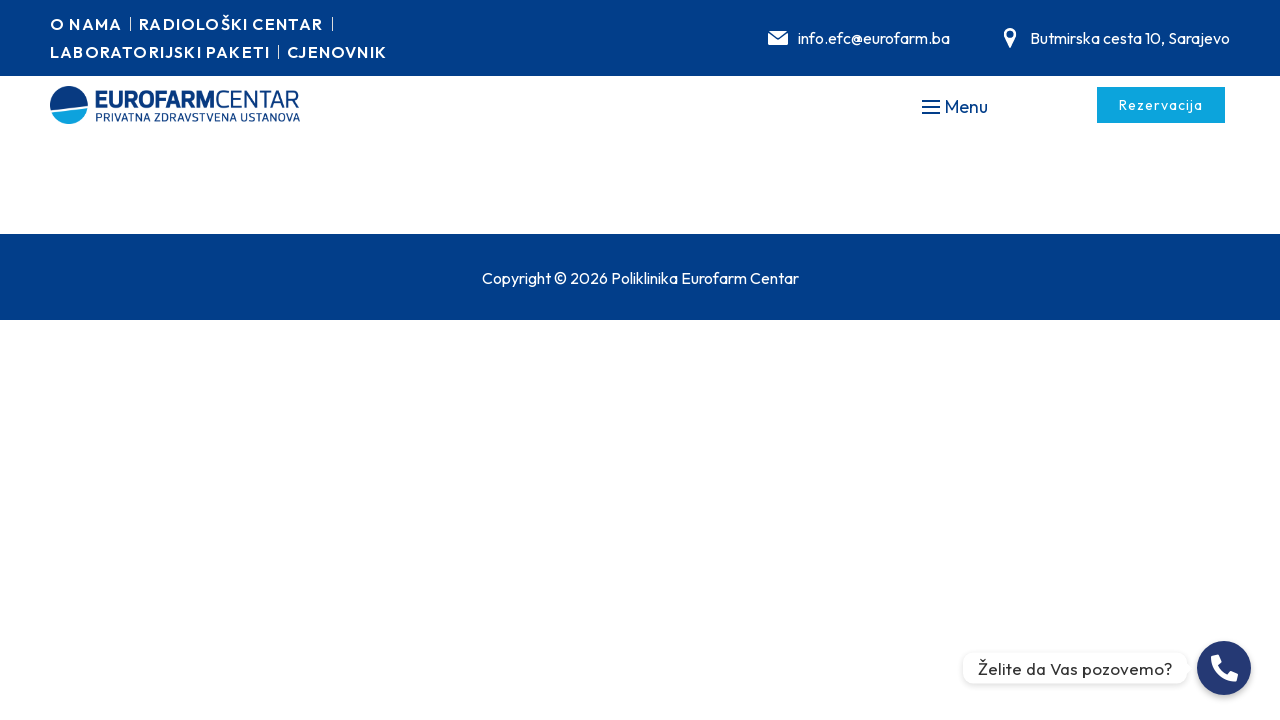

--- FILE ---
content_type: text/html; charset=UTF-8
request_url: https://eurofarmcentar.ba/dt_service/medicina-rada/
body_size: 34136
content:
<!DOCTYPE html>
<html lang="bs-BA">
<head>
    <meta charset="UTF-8">
    <meta name="viewport" content="width=device-width, initial-scale=1">
    <meta http-equiv="X-UA-Compatible" content="IE=edge">

    <link rel="profile" href="https://gmpg.org/xfn/11">

    
    <meta name='robots' content='index, follow, max-image-preview:large, max-snippet:-1, max-video-preview:-1' />

	<!-- This site is optimized with the Yoast SEO plugin v23.6 - https://yoast.com/wordpress/plugins/seo/ -->
	<title>Medicina rada - Poliklinika Eurofarm Centar</title>
	<link rel="canonical" href="https://eurofarmcentar.ba/dt_service/medicina-rada/" />
	<meta property="og:locale" content="bs_BA" />
	<meta property="og:type" content="article" />
	<meta property="og:title" content="Medicina rada - Poliklinika Eurofarm Centar" />
	<meta property="og:url" content="https://eurofarmcentar.ba/dt_service/medicina-rada/" />
	<meta property="og:site_name" content="Poliklinika Eurofarm Centar" />
	<meta property="article:publisher" content="https://www.facebook.com/eurofarmcentarpoliklinika/" />
	<meta property="article:modified_time" content="2023-12-22T23:44:33+00:00" />
	<meta name="twitter:card" content="summary_large_image" />
	<script type="application/ld+json" class="yoast-schema-graph">{"@context":"https://schema.org","@graph":[{"@type":"WebPage","@id":"https://eurofarmcentar.ba/dt_service/medicina-rada/","url":"https://eurofarmcentar.ba/dt_service/medicina-rada/","name":"Medicina rada - Poliklinika Eurofarm Centar","isPartOf":{"@id":"https://eurofarmcentar.ba/#website"},"datePublished":"2023-12-17T11:08:51+00:00","dateModified":"2023-12-22T23:44:33+00:00","breadcrumb":{"@id":"https://eurofarmcentar.ba/dt_service/medicina-rada/#breadcrumb"},"inLanguage":"bs-BA","potentialAction":[{"@type":"ReadAction","target":["https://eurofarmcentar.ba/dt_service/medicina-rada/"]}]},{"@type":"BreadcrumbList","@id":"https://eurofarmcentar.ba/dt_service/medicina-rada/#breadcrumb","itemListElement":[{"@type":"ListItem","position":1,"name":"Home","item":"https://eurofarmcentar.ba/"},{"@type":"ListItem","position":2,"name":"Services","item":"https://eurofarmcentar.ba/dt_service/"},{"@type":"ListItem","position":3,"name":"Medicina rada"}]},{"@type":"WebSite","@id":"https://eurofarmcentar.ba/#website","url":"https://eurofarmcentar.ba/","name":"Poliklinika Eurofarm Centar","description":"Pouzdani, Odgovorni, Stručni","publisher":{"@id":"https://eurofarmcentar.ba/#organization"},"potentialAction":[{"@type":"SearchAction","target":{"@type":"EntryPoint","urlTemplate":"https://eurofarmcentar.ba/?s={search_term_string}"},"query-input":{"@type":"PropertyValueSpecification","valueRequired":true,"valueName":"search_term_string"}}],"inLanguage":"bs-BA"},{"@type":"Organization","@id":"https://eurofarmcentar.ba/#organization","name":"Poliklinika Eurofarm Centar","url":"https://eurofarmcentar.ba/","logo":{"@type":"ImageObject","inLanguage":"bs-BA","@id":"https://eurofarmcentar.ba/#/schema/logo/image/","url":"https://eurofarmcentar.ba/wp-content/uploads/2023/04/cropped-eurofarm-logo.png","contentUrl":"https://eurofarmcentar.ba/wp-content/uploads/2023/04/cropped-eurofarm-logo.png","width":487,"height":487,"caption":"Poliklinika Eurofarm Centar"},"image":{"@id":"https://eurofarmcentar.ba/#/schema/logo/image/"},"sameAs":["https://www.facebook.com/eurofarmcentarpoliklinika/"]}]}</script>
	<!-- / Yoast SEO plugin. -->


<link rel='dns-prefetch' href='//cdnjs.cloudflare.com' />
<link rel='dns-prefetch' href='//code.jquery.com' />
<link rel='dns-prefetch' href='//fonts.googleapis.com' />
<link rel="alternate" type="application/rss+xml" title="Poliklinika Eurofarm Centar &raquo; novosti" href="https://eurofarmcentar.ba/feed/" />
<link rel="alternate" type="application/rss+xml" title="Poliklinika Eurofarm Centar &raquo;  novosti o komentarima" href="https://eurofarmcentar.ba/comments/feed/" />
<link rel="alternate" type="application/rss+xml" title="Poliklinika Eurofarm Centar &raquo; Medicina rada novosti o komentarima" href="https://eurofarmcentar.ba/dt_service/medicina-rada/feed/" />
<link rel="alternate" title="oEmbed (JSON)" type="application/json+oembed" href="https://eurofarmcentar.ba/wp-json/oembed/1.0/embed?url=https%3A%2F%2Feurofarmcentar.ba%2Fdt_service%2Fmedicina-rada%2F" />
<link rel="alternate" title="oEmbed (XML)" type="text/xml+oembed" href="https://eurofarmcentar.ba/wp-json/oembed/1.0/embed?url=https%3A%2F%2Feurofarmcentar.ba%2Fdt_service%2Fmedicina-rada%2F&#038;format=xml" />
		<!-- This site uses the Google Analytics by MonsterInsights plugin v9.11.1 - Using Analytics tracking - https://www.monsterinsights.com/ -->
							<script src="//www.googletagmanager.com/gtag/js?id=G-J9FQM6Z8HZ"  data-cfasync="false" data-wpfc-render="false" type="text/javascript" async></script>
			<script data-cfasync="false" data-wpfc-render="false" type="text/javascript">
				var mi_version = '9.11.1';
				var mi_track_user = true;
				var mi_no_track_reason = '';
								var MonsterInsightsDefaultLocations = {"page_location":"https:\/\/eurofarmcentar.ba\/dt_service\/medicina-rada\/"};
								if ( typeof MonsterInsightsPrivacyGuardFilter === 'function' ) {
					var MonsterInsightsLocations = (typeof MonsterInsightsExcludeQuery === 'object') ? MonsterInsightsPrivacyGuardFilter( MonsterInsightsExcludeQuery ) : MonsterInsightsPrivacyGuardFilter( MonsterInsightsDefaultLocations );
				} else {
					var MonsterInsightsLocations = (typeof MonsterInsightsExcludeQuery === 'object') ? MonsterInsightsExcludeQuery : MonsterInsightsDefaultLocations;
				}

								var disableStrs = [
										'ga-disable-G-J9FQM6Z8HZ',
									];

				/* Function to detect opted out users */
				function __gtagTrackerIsOptedOut() {
					for (var index = 0; index < disableStrs.length; index++) {
						if (document.cookie.indexOf(disableStrs[index] + '=true') > -1) {
							return true;
						}
					}

					return false;
				}

				/* Disable tracking if the opt-out cookie exists. */
				if (__gtagTrackerIsOptedOut()) {
					for (var index = 0; index < disableStrs.length; index++) {
						window[disableStrs[index]] = true;
					}
				}

				/* Opt-out function */
				function __gtagTrackerOptout() {
					for (var index = 0; index < disableStrs.length; index++) {
						document.cookie = disableStrs[index] + '=true; expires=Thu, 31 Dec 2099 23:59:59 UTC; path=/';
						window[disableStrs[index]] = true;
					}
				}

				if ('undefined' === typeof gaOptout) {
					function gaOptout() {
						__gtagTrackerOptout();
					}
				}
								window.dataLayer = window.dataLayer || [];

				window.MonsterInsightsDualTracker = {
					helpers: {},
					trackers: {},
				};
				if (mi_track_user) {
					function __gtagDataLayer() {
						dataLayer.push(arguments);
					}

					function __gtagTracker(type, name, parameters) {
						if (!parameters) {
							parameters = {};
						}

						if (parameters.send_to) {
							__gtagDataLayer.apply(null, arguments);
							return;
						}

						if (type === 'event') {
														parameters.send_to = monsterinsights_frontend.v4_id;
							var hookName = name;
							if (typeof parameters['event_category'] !== 'undefined') {
								hookName = parameters['event_category'] + ':' + name;
							}

							if (typeof MonsterInsightsDualTracker.trackers[hookName] !== 'undefined') {
								MonsterInsightsDualTracker.trackers[hookName](parameters);
							} else {
								__gtagDataLayer('event', name, parameters);
							}
							
						} else {
							__gtagDataLayer.apply(null, arguments);
						}
					}

					__gtagTracker('js', new Date());
					__gtagTracker('set', {
						'developer_id.dZGIzZG': true,
											});
					if ( MonsterInsightsLocations.page_location ) {
						__gtagTracker('set', MonsterInsightsLocations);
					}
										__gtagTracker('config', 'G-J9FQM6Z8HZ', {"forceSSL":"true","link_attribution":"true"} );
										window.gtag = __gtagTracker;										(function () {
						/* https://developers.google.com/analytics/devguides/collection/analyticsjs/ */
						/* ga and __gaTracker compatibility shim. */
						var noopfn = function () {
							return null;
						};
						var newtracker = function () {
							return new Tracker();
						};
						var Tracker = function () {
							return null;
						};
						var p = Tracker.prototype;
						p.get = noopfn;
						p.set = noopfn;
						p.send = function () {
							var args = Array.prototype.slice.call(arguments);
							args.unshift('send');
							__gaTracker.apply(null, args);
						};
						var __gaTracker = function () {
							var len = arguments.length;
							if (len === 0) {
								return;
							}
							var f = arguments[len - 1];
							if (typeof f !== 'object' || f === null || typeof f.hitCallback !== 'function') {
								if ('send' === arguments[0]) {
									var hitConverted, hitObject = false, action;
									if ('event' === arguments[1]) {
										if ('undefined' !== typeof arguments[3]) {
											hitObject = {
												'eventAction': arguments[3],
												'eventCategory': arguments[2],
												'eventLabel': arguments[4],
												'value': arguments[5] ? arguments[5] : 1,
											}
										}
									}
									if ('pageview' === arguments[1]) {
										if ('undefined' !== typeof arguments[2]) {
											hitObject = {
												'eventAction': 'page_view',
												'page_path': arguments[2],
											}
										}
									}
									if (typeof arguments[2] === 'object') {
										hitObject = arguments[2];
									}
									if (typeof arguments[5] === 'object') {
										Object.assign(hitObject, arguments[5]);
									}
									if ('undefined' !== typeof arguments[1].hitType) {
										hitObject = arguments[1];
										if ('pageview' === hitObject.hitType) {
											hitObject.eventAction = 'page_view';
										}
									}
									if (hitObject) {
										action = 'timing' === arguments[1].hitType ? 'timing_complete' : hitObject.eventAction;
										hitConverted = mapArgs(hitObject);
										__gtagTracker('event', action, hitConverted);
									}
								}
								return;
							}

							function mapArgs(args) {
								var arg, hit = {};
								var gaMap = {
									'eventCategory': 'event_category',
									'eventAction': 'event_action',
									'eventLabel': 'event_label',
									'eventValue': 'event_value',
									'nonInteraction': 'non_interaction',
									'timingCategory': 'event_category',
									'timingVar': 'name',
									'timingValue': 'value',
									'timingLabel': 'event_label',
									'page': 'page_path',
									'location': 'page_location',
									'title': 'page_title',
									'referrer' : 'page_referrer',
								};
								for (arg in args) {
																		if (!(!args.hasOwnProperty(arg) || !gaMap.hasOwnProperty(arg))) {
										hit[gaMap[arg]] = args[arg];
									} else {
										hit[arg] = args[arg];
									}
								}
								return hit;
							}

							try {
								f.hitCallback();
							} catch (ex) {
							}
						};
						__gaTracker.create = newtracker;
						__gaTracker.getByName = newtracker;
						__gaTracker.getAll = function () {
							return [];
						};
						__gaTracker.remove = noopfn;
						__gaTracker.loaded = true;
						window['__gaTracker'] = __gaTracker;
					})();
									} else {
										console.log("");
					(function () {
						function __gtagTracker() {
							return null;
						}

						window['__gtagTracker'] = __gtagTracker;
						window['gtag'] = __gtagTracker;
					})();
									}
			</script>
							<!-- / Google Analytics by MonsterInsights -->
		<style id='wp-img-auto-sizes-contain-inline-css' type='text/css'>
img:is([sizes=auto i],[sizes^="auto," i]){contain-intrinsic-size:3000px 1500px}
/*# sourceURL=wp-img-auto-sizes-contain-inline-css */
</style>
<style id='wp-emoji-styles-inline-css' type='text/css'>

	img.wp-smiley, img.emoji {
		display: inline !important;
		border: none !important;
		box-shadow: none !important;
		height: 1em !important;
		width: 1em !important;
		margin: 0 0.07em !important;
		vertical-align: -0.1em !important;
		background: none !important;
		padding: 0 !important;
	}
/*# sourceURL=wp-emoji-styles-inline-css */
</style>
<link rel='stylesheet' id='wp-block-library-css' href='https://eurofarmcentar.ba/wp-includes/css/dist/block-library/style.min.css?ver=6.9' type='text/css' media='all' />
<link rel='stylesheet' id='wc-blocks-style-css' href='https://eurofarmcentar.ba/wp-content/plugins/woocommerce/assets/client/blocks/wc-blocks.css?ver=wc-9.3.5' type='text/css' media='all' />
<style id='global-styles-inline-css' type='text/css'>
:root{--wp--preset--aspect-ratio--square: 1;--wp--preset--aspect-ratio--4-3: 4/3;--wp--preset--aspect-ratio--3-4: 3/4;--wp--preset--aspect-ratio--3-2: 3/2;--wp--preset--aspect-ratio--2-3: 2/3;--wp--preset--aspect-ratio--16-9: 16/9;--wp--preset--aspect-ratio--9-16: 9/16;--wp--preset--color--black: #000000;--wp--preset--color--cyan-bluish-gray: #abb8c3;--wp--preset--color--white: #ffffff;--wp--preset--color--pale-pink: #f78da7;--wp--preset--color--vivid-red: #cf2e2e;--wp--preset--color--luminous-vivid-orange: #ff6900;--wp--preset--color--luminous-vivid-amber: #fcb900;--wp--preset--color--light-green-cyan: #7bdcb5;--wp--preset--color--vivid-green-cyan: #00d084;--wp--preset--color--pale-cyan-blue: #8ed1fc;--wp--preset--color--vivid-cyan-blue: #0693e3;--wp--preset--color--vivid-purple: #9b51e0;--wp--preset--color--primary: #0096C7;--wp--preset--color--secondary: #023E8A;--wp--preset--color--tertiary: #FFBE0B;--wp--preset--color--body-bg: #ffffff;--wp--preset--color--body-text: #403F4B;--wp--preset--color--alternate: #023E8A;--wp--preset--color--transparent: rgba(0,0,0,0);--wp--preset--gradient--vivid-cyan-blue-to-vivid-purple: linear-gradient(135deg,rgb(6,147,227) 0%,rgb(155,81,224) 100%);--wp--preset--gradient--light-green-cyan-to-vivid-green-cyan: linear-gradient(135deg,rgb(122,220,180) 0%,rgb(0,208,130) 100%);--wp--preset--gradient--luminous-vivid-amber-to-luminous-vivid-orange: linear-gradient(135deg,rgb(252,185,0) 0%,rgb(255,105,0) 100%);--wp--preset--gradient--luminous-vivid-orange-to-vivid-red: linear-gradient(135deg,rgb(255,105,0) 0%,rgb(207,46,46) 100%);--wp--preset--gradient--very-light-gray-to-cyan-bluish-gray: linear-gradient(135deg,rgb(238,238,238) 0%,rgb(169,184,195) 100%);--wp--preset--gradient--cool-to-warm-spectrum: linear-gradient(135deg,rgb(74,234,220) 0%,rgb(151,120,209) 20%,rgb(207,42,186) 40%,rgb(238,44,130) 60%,rgb(251,105,98) 80%,rgb(254,248,76) 100%);--wp--preset--gradient--blush-light-purple: linear-gradient(135deg,rgb(255,206,236) 0%,rgb(152,150,240) 100%);--wp--preset--gradient--blush-bordeaux: linear-gradient(135deg,rgb(254,205,165) 0%,rgb(254,45,45) 50%,rgb(107,0,62) 100%);--wp--preset--gradient--luminous-dusk: linear-gradient(135deg,rgb(255,203,112) 0%,rgb(199,81,192) 50%,rgb(65,88,208) 100%);--wp--preset--gradient--pale-ocean: linear-gradient(135deg,rgb(255,245,203) 0%,rgb(182,227,212) 50%,rgb(51,167,181) 100%);--wp--preset--gradient--electric-grass: linear-gradient(135deg,rgb(202,248,128) 0%,rgb(113,206,126) 100%);--wp--preset--gradient--midnight: linear-gradient(135deg,rgb(2,3,129) 0%,rgb(40,116,252) 100%);--wp--preset--font-size--small: 13px;--wp--preset--font-size--medium: 20px;--wp--preset--font-size--large: 36px;--wp--preset--font-size--x-large: 42px;--wp--preset--font-family--inter: "Inter", sans-serif;--wp--preset--font-family--cardo: Cardo;--wp--preset--spacing--20: 0.44rem;--wp--preset--spacing--30: 0.67rem;--wp--preset--spacing--40: 1rem;--wp--preset--spacing--50: 1.5rem;--wp--preset--spacing--60: 2.25rem;--wp--preset--spacing--70: 3.38rem;--wp--preset--spacing--80: 5.06rem;--wp--preset--shadow--natural: 6px 6px 9px rgba(0, 0, 0, 0.2);--wp--preset--shadow--deep: 12px 12px 50px rgba(0, 0, 0, 0.4);--wp--preset--shadow--sharp: 6px 6px 0px rgba(0, 0, 0, 0.2);--wp--preset--shadow--outlined: 6px 6px 0px -3px rgb(255, 255, 255), 6px 6px rgb(0, 0, 0);--wp--preset--shadow--crisp: 6px 6px 0px rgb(0, 0, 0);}:where(.is-layout-flex){gap: 0.5em;}:where(.is-layout-grid){gap: 0.5em;}body .is-layout-flex{display: flex;}.is-layout-flex{flex-wrap: wrap;align-items: center;}.is-layout-flex > :is(*, div){margin: 0;}body .is-layout-grid{display: grid;}.is-layout-grid > :is(*, div){margin: 0;}:where(.wp-block-columns.is-layout-flex){gap: 2em;}:where(.wp-block-columns.is-layout-grid){gap: 2em;}:where(.wp-block-post-template.is-layout-flex){gap: 1.25em;}:where(.wp-block-post-template.is-layout-grid){gap: 1.25em;}.has-black-color{color: var(--wp--preset--color--black) !important;}.has-cyan-bluish-gray-color{color: var(--wp--preset--color--cyan-bluish-gray) !important;}.has-white-color{color: var(--wp--preset--color--white) !important;}.has-pale-pink-color{color: var(--wp--preset--color--pale-pink) !important;}.has-vivid-red-color{color: var(--wp--preset--color--vivid-red) !important;}.has-luminous-vivid-orange-color{color: var(--wp--preset--color--luminous-vivid-orange) !important;}.has-luminous-vivid-amber-color{color: var(--wp--preset--color--luminous-vivid-amber) !important;}.has-light-green-cyan-color{color: var(--wp--preset--color--light-green-cyan) !important;}.has-vivid-green-cyan-color{color: var(--wp--preset--color--vivid-green-cyan) !important;}.has-pale-cyan-blue-color{color: var(--wp--preset--color--pale-cyan-blue) !important;}.has-vivid-cyan-blue-color{color: var(--wp--preset--color--vivid-cyan-blue) !important;}.has-vivid-purple-color{color: var(--wp--preset--color--vivid-purple) !important;}.has-black-background-color{background-color: var(--wp--preset--color--black) !important;}.has-cyan-bluish-gray-background-color{background-color: var(--wp--preset--color--cyan-bluish-gray) !important;}.has-white-background-color{background-color: var(--wp--preset--color--white) !important;}.has-pale-pink-background-color{background-color: var(--wp--preset--color--pale-pink) !important;}.has-vivid-red-background-color{background-color: var(--wp--preset--color--vivid-red) !important;}.has-luminous-vivid-orange-background-color{background-color: var(--wp--preset--color--luminous-vivid-orange) !important;}.has-luminous-vivid-amber-background-color{background-color: var(--wp--preset--color--luminous-vivid-amber) !important;}.has-light-green-cyan-background-color{background-color: var(--wp--preset--color--light-green-cyan) !important;}.has-vivid-green-cyan-background-color{background-color: var(--wp--preset--color--vivid-green-cyan) !important;}.has-pale-cyan-blue-background-color{background-color: var(--wp--preset--color--pale-cyan-blue) !important;}.has-vivid-cyan-blue-background-color{background-color: var(--wp--preset--color--vivid-cyan-blue) !important;}.has-vivid-purple-background-color{background-color: var(--wp--preset--color--vivid-purple) !important;}.has-black-border-color{border-color: var(--wp--preset--color--black) !important;}.has-cyan-bluish-gray-border-color{border-color: var(--wp--preset--color--cyan-bluish-gray) !important;}.has-white-border-color{border-color: var(--wp--preset--color--white) !important;}.has-pale-pink-border-color{border-color: var(--wp--preset--color--pale-pink) !important;}.has-vivid-red-border-color{border-color: var(--wp--preset--color--vivid-red) !important;}.has-luminous-vivid-orange-border-color{border-color: var(--wp--preset--color--luminous-vivid-orange) !important;}.has-luminous-vivid-amber-border-color{border-color: var(--wp--preset--color--luminous-vivid-amber) !important;}.has-light-green-cyan-border-color{border-color: var(--wp--preset--color--light-green-cyan) !important;}.has-vivid-green-cyan-border-color{border-color: var(--wp--preset--color--vivid-green-cyan) !important;}.has-pale-cyan-blue-border-color{border-color: var(--wp--preset--color--pale-cyan-blue) !important;}.has-vivid-cyan-blue-border-color{border-color: var(--wp--preset--color--vivid-cyan-blue) !important;}.has-vivid-purple-border-color{border-color: var(--wp--preset--color--vivid-purple) !important;}.has-vivid-cyan-blue-to-vivid-purple-gradient-background{background: var(--wp--preset--gradient--vivid-cyan-blue-to-vivid-purple) !important;}.has-light-green-cyan-to-vivid-green-cyan-gradient-background{background: var(--wp--preset--gradient--light-green-cyan-to-vivid-green-cyan) !important;}.has-luminous-vivid-amber-to-luminous-vivid-orange-gradient-background{background: var(--wp--preset--gradient--luminous-vivid-amber-to-luminous-vivid-orange) !important;}.has-luminous-vivid-orange-to-vivid-red-gradient-background{background: var(--wp--preset--gradient--luminous-vivid-orange-to-vivid-red) !important;}.has-very-light-gray-to-cyan-bluish-gray-gradient-background{background: var(--wp--preset--gradient--very-light-gray-to-cyan-bluish-gray) !important;}.has-cool-to-warm-spectrum-gradient-background{background: var(--wp--preset--gradient--cool-to-warm-spectrum) !important;}.has-blush-light-purple-gradient-background{background: var(--wp--preset--gradient--blush-light-purple) !important;}.has-blush-bordeaux-gradient-background{background: var(--wp--preset--gradient--blush-bordeaux) !important;}.has-luminous-dusk-gradient-background{background: var(--wp--preset--gradient--luminous-dusk) !important;}.has-pale-ocean-gradient-background{background: var(--wp--preset--gradient--pale-ocean) !important;}.has-electric-grass-gradient-background{background: var(--wp--preset--gradient--electric-grass) !important;}.has-midnight-gradient-background{background: var(--wp--preset--gradient--midnight) !important;}.has-small-font-size{font-size: var(--wp--preset--font-size--small) !important;}.has-medium-font-size{font-size: var(--wp--preset--font-size--medium) !important;}.has-large-font-size{font-size: var(--wp--preset--font-size--large) !important;}.has-x-large-font-size{font-size: var(--wp--preset--font-size--x-large) !important;}
/*# sourceURL=global-styles-inline-css */
</style>

<style id='classic-theme-styles-inline-css' type='text/css'>
/*! This file is auto-generated */
.wp-block-button__link{color:#fff;background-color:#32373c;border-radius:9999px;box-shadow:none;text-decoration:none;padding:calc(.667em + 2px) calc(1.333em + 2px);font-size:1.125em}.wp-block-file__button{background:#32373c;color:#fff;text-decoration:none}
/*# sourceURL=/wp-includes/css/classic-themes.min.css */
</style>
<link rel='stylesheet' id='chaty-css-css' href='https://eurofarmcentar.ba/wp-content/plugins/chaty-pro/css/chaty-front.min.css?ver=3.1.51720512609' type='text/css' media='all' />
<link rel='stylesheet' id='font-awesome-css-css' href='https://cdnjs.cloudflare.com/ajax/libs/font-awesome/5.12.0/css/all.min.css?ver=6.9' type='text/css' media='all' />
<link rel='stylesheet' id='contact-form-7-css' href='https://eurofarmcentar.ba/wp-content/plugins/contact-form-7/includes/css/styles.css?ver=5.9.8' type='text/css' media='all' />
<link rel='stylesheet' id='housefix-plus-elementor-css' href='https://eurofarmcentar.ba/wp-content/plugins/housefix-plus/elementor/assets/css/elementor.css?ver=1.0.2' type='text/css' media='all' />
<link rel='stylesheet' id='housefix-plus-common-css' href='https://eurofarmcentar.ba/wp-content/plugins/housefix-plus/assets/css/common.css?ver=1.0.2' type='text/css' media='all' />
<link rel='stylesheet' id='housefix-pro-widget-css' href='https://eurofarmcentar.ba/wp-content/plugins/housefix-pro/assets/css/widget.css?ver=1.0.0' type='text/css' media='all' />
<link rel='stylesheet' id='wdt-elementor-addon-core-css' href='https://eurofarmcentar.ba/wp-content/plugins/wedesigntech-elementor-addon/assets/css/core.css?ver=1.0.0' type='text/css' media='all' />
<style id='wdt-elementor-addon-core-inline-css' type='text/css'>
:root {
--wdt-elementor-color-primary: #023E8A;
--wdt-elementor-color-primary-rgb: 2,62,138;
--wdt-elementor-color-secondary: #072440;
--wdt-elementor-color-secondary-rgb: 7,36,64;
--wdt-elementor-color-text: #7A7A7A;
--wdt-elementor-color-text-rgb: 122,122,122;
--wdt-elementor-color-accent: #0096C7;
--wdt-elementor-color-accent-rgb: 0,150,199;
--wdt-elementor-color-custom-1: #023E8A;
--wdt-elementor-color-custom-1-rgb: 2,62,138;
--wdt-elementor-color-custom-2: #FFBE0B;
--wdt-elementor-color-custom-2-rgb: 255,190,11;
--wdt-elementor-color-custom-3: #707070;
--wdt-elementor-color-custom-3-rgb: 112,112,112;
--wdt-elementor-color-custom-4: #FFFFFF;
--wdt-elementor-color-custom-4-rgb: 255,255,255;
--wdt-elementor-typo-primary-font-family: Outfit;
--wdt-elementor-typo-primary-font-weight: 600;
--wdt-elementor-typo-secondary-font-family: Outfit;
--wdt-elementor-typo-secondary-font-weight: 500;
--wdt-elementor-typo-text-font-family: Outfit;
--wdt-elementor-typo-text-font-weight: 400;
--wdt-elementor-typo-accent-font-family: Outfit;
--wdt-elementor-typo-accent-font-weight: normal;
}
/*# sourceURL=wdt-elementor-addon-core-inline-css */
</style>
<link rel='stylesheet' id='fontawesome-all-css' href='https://eurofarmcentar.ba/wp-content/plugins/wedesigntech-ultimate-booking-addon/vc/css/fontawesome-all.min.css?ver=6.9' type='text/css' media='all' />
<link rel='stylesheet' id='dt-dropdown-css' href='https://eurofarmcentar.ba/wp-content/plugins/wedesigntech-ultimate-booking-addon/vc/css/dropdown.css?ver=6.9' type='text/css' media='all' />
<link rel='stylesheet' id='ultimate-booking-pro-css' href='https://eurofarmcentar.ba/wp-content/plugins/wedesigntech-ultimate-booking-addon/vc/css/booking.css?ver=6.9' type='text/css' media='all' />
<link rel='stylesheet' id='jquery-ui-datepicker-css' href='https://code.jquery.com/ui/1.11.0/themes/smoothness/jquery-ui.css?ver=6.9' type='text/css' media='all' />
<link rel='stylesheet' id='woocommerce-layout-css' href='https://eurofarmcentar.ba/wp-content/plugins/woocommerce/assets/css/woocommerce-layout.css?ver=9.3.5' type='text/css' media='all' />
<link rel='stylesheet' id='woocommerce-smallscreen-css' href='https://eurofarmcentar.ba/wp-content/plugins/woocommerce/assets/css/woocommerce-smallscreen.css?ver=9.3.5' type='text/css' media='only screen and (max-width: 768px)' />
<link rel='stylesheet' id='woocommerce-general-css' href='https://eurofarmcentar.ba/wp-content/plugins/woocommerce/assets/css/woocommerce.css?ver=9.3.5' type='text/css' media='all' />
<style id='woocommerce-inline-inline-css' type='text/css'>
.woocommerce form .form-row .required { visibility: visible; }
/*# sourceURL=woocommerce-inline-inline-css */
</style>
<link rel='stylesheet' id='bookly-ladda.min.css-css' href='https://eurofarmcentar.ba/wp-content/plugins/bookly-responsive-appointment-booking-tool/frontend/resources/css/ladda.min.css?ver=24.1' type='text/css' media='all' />
<link rel='stylesheet' id='bookly-tailwindreset.css-css' href='https://eurofarmcentar.ba/wp-content/plugins/bookly-responsive-appointment-booking-tool/frontend/resources/css/tailwindreset.css?ver=24.1' type='text/css' media='all' />
<link rel='stylesheet' id='bookly-tailwind.css-css' href='https://eurofarmcentar.ba/wp-content/plugins/bookly-responsive-appointment-booking-tool/frontend/resources/css/tailwind.css?ver=24.1' type='text/css' media='all' />
<link rel='stylesheet' id='bookly-bootstrap-icons.min.css-css' href='https://eurofarmcentar.ba/wp-content/plugins/bookly-responsive-appointment-booking-tool/frontend/resources/css/bootstrap-icons.min.css?ver=24.1' type='text/css' media='all' />
<link rel='stylesheet' id='bookly-intlTelInput.css-css' href='https://eurofarmcentar.ba/wp-content/plugins/bookly-responsive-appointment-booking-tool/frontend/resources/css/intlTelInput.css?ver=24.1' type='text/css' media='all' />
<link rel='stylesheet' id='bookly-bookly-main.css-css' href='https://eurofarmcentar.ba/wp-content/plugins/bookly-responsive-appointment-booking-tool/frontend/resources/css/bookly-main.css?ver=24.1' type='text/css' media='all' />
<link rel='stylesheet' id='bookly-bootstrap.min.css-css' href='https://eurofarmcentar.ba/wp-content/plugins/bookly-responsive-appointment-booking-tool/backend/resources/bootstrap/css/bootstrap.min.css?ver=24.1' type='text/css' media='all' />
<link rel='stylesheet' id='bookly-customer-profile.css-css' href='https://eurofarmcentar.ba/wp-content/plugins/bookly-addon-pro/frontend/modules/customer_profile/resources/css/customer-profile.css?ver=7.4' type='text/css' media='all' />
<link rel='stylesheet' id='wppopups-base-css' href='https://eurofarmcentar.ba/wp-content/plugins/wp-popups-lite/src/assets/css/wppopups-base.css?ver=2.2.0.2' type='text/css' media='all' />
<link rel='stylesheet' id='swiper-css' href='https://eurofarmcentar.ba/wp-content/plugins/elementor/assets/lib/swiper/v8/css/swiper.min.css?ver=8.4.5' type='text/css' media='all' />
<link rel='stylesheet' id='fontawesome-css' href='https://eurofarmcentar.ba/wp-content/plugins/wedesigntech-portfolio/assets/css/all.min.css?ver=6.9' type='text/css' media='all' />
<link rel='stylesheet' id='material-icon-css' href='https://eurofarmcentar.ba/wp-content/plugins/wedesigntech-portfolio/assets/css/material-design-iconic-font.min.css?ver=6.9' type='text/css' media='all' />
<link rel='stylesheet' id='wdt-base-css' href='https://eurofarmcentar.ba/wp-content/plugins/wedesigntech-portfolio/assets/css/base.css?ver=6.9' type='text/css' media='all' />
<link rel='stylesheet' id='wdt-common-css' href='https://eurofarmcentar.ba/wp-content/plugins/wedesigntech-portfolio/assets/css/common.css?ver=6.9' type='text/css' media='all' />
<link rel='stylesheet' id='wdt-modules-listing-css' href='https://eurofarmcentar.ba/wp-content/plugins/wedesigntech-portfolio/assets/css/modules-listing.css?ver=6.9' type='text/css' media='all' />
<link rel='stylesheet' id='wdt-modules-default-css' href='https://eurofarmcentar.ba/wp-content/plugins/wedesigntech-portfolio/assets/css/modules-default.css?ver=6.9' type='text/css' media='all' />
<link rel='stylesheet' id='wdt-social-share-frontend-css' href='https://eurofarmcentar.ba/wp-content/plugins/wedesigntech-portfolio/modules/social-share/assets/social-share-frontend.css?ver=6.9' type='text/css' media='all' />
<link rel='stylesheet' id='chosen-css' href='https://eurofarmcentar.ba/wp-content/plugins/wedesigntech-portfolio/assets/css/chosen.css?ver=6.9' type='text/css' media='all' />
<link rel='stylesheet' id='wdt-fields-css' href='https://eurofarmcentar.ba/wp-content/plugins/wedesigntech-portfolio/assets/css/fields.css?ver=6.9' type='text/css' media='all' />
<link rel='stylesheet' id='wdt-search-frontend-css' href='https://eurofarmcentar.ba/wp-content/plugins/wedesigntech-portfolio/modules/search/assets/search-frontend.css?ver=6.9' type='text/css' media='all' />
<link rel='stylesheet' id='wdt-media-images-frontend-css' href='https://eurofarmcentar.ba/wp-content/plugins/wedesigntech-portfolio/modules/media-images/assets/media-images-frontend.css?ver=6.9' type='text/css' media='all' />
<link rel='stylesheet' id='wdt-media-attachments-frontend-css' href='https://eurofarmcentar.ba/wp-content/plugins/wedesigntech-portfolio/modules/media-attachments/assets/media-attachments-frontend.css?ver=6.9' type='text/css' media='all' />
<link rel='stylesheet' id='wdt-modules-singlepage-css' href='https://eurofarmcentar.ba/wp-content/plugins/wedesigntech-portfolio/assets/css/modules-singlepage.css?ver=6.9' type='text/css' media='all' />
<link rel='stylesheet' id='wdt-comments-frontend-css' href='https://eurofarmcentar.ba/wp-content/plugins/wedesigntech-portfolio/modules/comments/assets/comments-frontend.css?ver=6.9' type='text/css' media='all' />
<link rel='stylesheet' id='wdt-business-hours-frontend-css' href='https://eurofarmcentar.ba/wp-content/plugins/wedesigntech-portfolio/modules/business-hours/assets/business-hours-frontend.css?ver=6.9' type='text/css' media='all' />
<style id='wdt-skin-inline-css' type='text/css'>
.wdt-dashbord-container .wdt-dashbord-section-holder .wdt-dashbord-section-title,	.wdt-dashbord-section-holder-content .ui-sortable .wdt-social-item-section div[class*="section-options"] span:hover, .wdt-add-listing .wdt-dashbord-section-holder-content .wdt-dashboard-option-item div[class*="wdt-dashboard-option-item"] input[type="checkbox"]:checked ~ label:before, .wdt-my-ads-container .wdt-dashbord-section-holder-content .wdt-dashbord-ads-addnew-wrapper .wdt-dashbord-ad-details input[type="checkbox"]:checked ~ label:before, .wdt-dashboard-addincharge-form .wdt-dashbord-section-holder-content .wdt-dashboard-option-item input[type="checkbox"]:checked ~ label:before, .wdt-dashbord-reviews-listing-wrapper .wdt-dashbord-reviews-listing .wdt-ratings-holder span, .wdt-listings-item-wrapper.type1 .wdt-listings-item-bottom-section-content .custom-button-style.wdt-listing-view-details, .wdt-listings-item-wrapper.type2 .wdt-listings-item-bottom-section-content > div.wdt-listings-item-bottom-pricing-holder .custom-button-style, .wdt-packages-item-wrapper .wdt-item-pricing-details ins, .wdt-packages-item-wrapper.type1 .wdt-packagelist-view-details-button span, .wdt-packages-item-wrapper.type1 .wdt-item-status-details .wdt-proceed-button .custom-button-style span, .wdt-packages-item-wrapper.type2 .wdt-packagelist-view-details .custom-button-style span, .wdt-packages-item-wrapper.type2 .wdt-packagelist-view-details .custom-button-style:hover, .wdt-packages-item-wrapper.type2 .wdt-item-status-details .custom-button-style, .wdt-packages-item-wrapper.type2 .wdt-item-status-details .added_to_cart, .wdt-packages-item-wrapper.type3 .wdt-item-status-details .custom-button-style, .wdt-packages-item-wrapper.type3 .wdt-item-status-details .added_to_cart, .wdt-packages-item-wrapper.type3 .wdt-packagelist-view-details .custom-button-style, ul.wdt-dashboard-menus li a, .wdt-packages-item-wrapper.type3 .wdt-item-status-details .wdt-purchased, .wdt-listings-item-wrapper.type3 .wdt-listings-item-bottom-section a.custom-button-style, .wdt-listings-item-wrapper.type4 .wdt-listings-item-bottom-section>div.wdt-listings-item-bottom-pricing-holder .custom-button-style:before, .wdt-listings-item-wrapper.type5 .wdt-listings-item-bottom-section a.custom-button-style, .wdt-listings-item-wrapper.type4 .wdt-listings-item-top-section .wdt-listings-item-top-section-content > div a, .wdt-listings-item-wrapper.type4 .wdt-listings-item-top-section .wdt-listings-item-top-section-content > div.wdt-listings-utils-item-holder .wdt-listings-utils-item > *, .wdt-listing-taxonomy-item .wdt-listing-taxonomy-meta-data h3 a, wdt-sf-fields-holder input[type="checkbox"].wdt-sf-field:checked ~ label:before, .wdt-sf-location-field-holder .wdt-sf-location-field-inner-holder .wdt-detect-location, .wdt-sf-fields-holder input[type="checkbox"].wdt-sf-field:checked ~ label::before, .wdt-sf-fields-holder .ui-widget.ui-widget-content .wdt-sf-radius-slider-handle, .wdt-sf-features-field-holder > div > div[class*="-handle"], .wdt-custom-login, .wdt-custom-login li a, .wdt-swiper-arrow-pagination a:hover, .wdt-sf-others-field-holder div.wdt-sf-others-list, .wdt-marker-addition-info.wdt-marker-addition-info-totalviews, .wdt-marker-addition-info.wdt-marker-addition-info-averageratings, .wdt-marker-addition-info.wdt-marker-addition-info-startdate, .wdt-marker-addition-info.wdt-marker-addition-info-distance, .wdt-listing-taxonomy-item.type2 .wdt-listing-taxonomy-icon-image > span, .wdt-listing-taxonomy-item .wdt-listing-taxonomy-starting-price-html ins > span, .wdt-listings-item-wrapper:hover .wdt-listings-item-top-section .wdt-listings-item-ad-section, .wdt-listings-item-wrapper:hover .wdt-listings-item-top-section .wdt-listings-featured-item-container, .wdt-listings-item-wrapper.type2 .wdt-listings-item-top-section .wdt-listings-featured-item-container a:after, .wdt-listings-item-wrapper.type2:hover .wdt-listings-item-top-section .wdt-listings-featured-item-container:before, .wdt-listings-item-wrapper.type7 .wdt-listings-item-top-section .wdt-listings-item-ad-section, .wdt-listings-item-wrapper.type7 .wdt-listings-item-top-section .wdt-listings-featured-item-container, .wdt-listings-item-wrapper.type5 .wdt-listings-item-top-section .wdt-listings-featured-item-container:before, .wdt-listings-item-wrapper.type5:hover .wdt-listings-item-top-section .wdt-listings-featured-item-container:after, .wdt-listings-item-wrapper.type3 .wdt-listings-item-top-section div.wdt-listings-item-ad-section, .wdt-listings-item-wrapper.type3 .wdt-listings-item-top-section div.wdt-listings-featured-item-container a, .wdt-listings-item-wrapper.type3:hover .wdt-listings-item-top-section div.wdt-listings-item-ad-section:before, .wdt-listings-item-wrapper.type1:not(.has-post-thumbnail) .wdt-listings-item-top-section .wdt-listings-item-top-section-content .wdt-listings-utils-item-holder > div a, .wdt-listings-item-wrapper.type1:not(.has-post-thumbnail) .wdt-listings-item-top-section .wdt-listings-item-top-section-content .wdt-listings-utils-item-holder > div div, .wdt-dashbord-section-holder-content ul.wdt-dashbord-inbox-listing-messages-wrapper li:hover, .wdt-dashbord-section-holder-content ul.wdt-dashbord-inbox-listing-messages-wrapper li.active, .wdt-listings-comment-list-holder .commentlist li.comment .comment-body .reply a.comment-reply-link, .wdt-listings-countdown-timer-container.type2 .wdt-listings-countdown-timer-holder .wdt-listings-countdown-timer-notice span, .wdt-listings-item-wrapper ul.wdt-listings-contactdetails-list li span, .single-wdt_packages .wdt-item-pricing-details ins, .single-wdt_packages .wdt-item-pricing-details span.amount, .single-wdt_packages .wdt-packagelist-features li:before, .wdt-listings-item-wrapper.type2:hover .wdt-listings-item-top-section .wdt-listings-featured-item-container a:before, .wdt-listings-item-wrapper.type5:hover .wdt-listings-item-top-section .wdt-listings-featured-item-container a:after, .wdt-listings-item-wrapper.type8:hover .wdt-listings-item-top-section div.wdt-listings-featured-item-container a, .wdt-listing-taxonomy-item.type6 .wdt-category-total-items a:hover, .wdt-comment-form-fields-holder input#wdt_media+label:before, .wdt-listings-item-wrapper.type5 .wdt-listings-item-top-section .wdt-listings-featured-item-container a, .wdt-swiper-arrow-pagination a:before, .wdt-packages-item-wrapper .wdt-packagelist-details > h5 a, .wdt-listings-item-wrapper .wdt-listings-item-bottom-section-content .wdt-listings-item-title a, .wdt-listings-item-wrapper.type7 .wdt-listings-item-bottom-section .wdt-listings-item-title a, .wdt-user-list-item .wdt-user-item-meta-data h4 a, .wdt-user-list-item.type1 .wdt-user-sociallinks-list li a, .wdt-user-list-item.type2 .wdt-user-contactdetails-list li a, .wdt-user-list-item.type3 .wdt-user-contactdetails-list li span, .wdt-user-list-item.type2 .wdt-user-contactdetails-list li span, .wdt-listings-item-wrapper.type3 .wdt-listings-taxonomy-container li a, .wdt-listings-taxonomy-container.type3 li a, .wdt-listings-item-wrapper .wdt-listings-excerpt span, .wdt-listings-item-wrapper.type7 .wdt-listings-item-bottom-section-content .wdt-listings-item-bottom-left-content div[class*="wdt-listings-"] label[class*="wdt-listings-"], .wdt-comment-form-fields-holder input#wdt_media + label, p.tpl-forget-pwd a, .wdt-listings-item-wrapper.type5 .wdt-listings-item-bottom-section-content > div .wdt-listings-utils-item-holder a, .wdt-dashbord-recent-activites-holder .wdt-dashbord-recent-activites-content p a, .wdt-dashbord-recent-activites-holder .wdt-dashbord-recent-activites-content p strong, .wdt-dashbord-container .wdt-my-listings-container .wdt-listing-details h5 a, .wdt-dashbord-container .wdt-my-listings-container .wdt-listing-dashboard-owner a, .wdt-dashbord-container .wdt-my-listings-container .wdt-listing-details .wdt-mylisting-options-container > a[data-tooltip]:after, .wdt-dashbord-inbox-listing-conversation-wrapper ul.wdt-dashbord-inbox-conversation-list li>span:before, .wdt-listings-dates-container [class*="date-container"] > :not(:last-child), .wdt-listings-dates-container [class*="date-container"] > div:not(:last-child) > :not(:last-child), .wdt-listings-post-dates-container.type1 .wdt-listings-post-date-container span, .wdt-listings-dates-container.type2 [class*="date-container"] > span, p.login-remember input[type="checkbox"]:checked~label:before, .wdt-login-title h2, .wdt-claim-form-container .wdt-claimform-secure-note > span { color:#1e306e}.wdt-pagination.wdt-ajax-pagination ul.page-numbers li span, .wdt-pagination.wdt-ajax-pagination ul.page-numbers li a:hover, .wdt-pagination.wdt-ajax-pagination .prev-post a:hover, .wdt-pagination.wdt-ajax-pagination .next-post a:hover { color:#1e306e}.wdt-pagination.wdt-ajax-pagination .prev-post a, .wdt-pagination.wdt-ajax-pagination .next-post a, .wdt-pagination.wdt-ajax-pagination ul.page-numbers li span, .wdt-pagination.wdt-ajax-pagination ul.page-numbers li a { border-color:#1e306e}.wdt-dashbord-container .woocommerce-orders-table th, .wdt-pagination.wdt-ajax-pagination .prev-post a, .wdt-pagination.wdt-ajax-pagination .next-post a, .wdt-pagination.wdt-ajax-pagination ul.page-numbers li a { background-color:#1e306e}.wdt-packages-item-wrapper .wdt-packagelist-features li:before, .wdt-listings-average-rating-container .wdt-listings-average-rating-holder span, .wdt-listings-average-rating-container .wdt-listings-average-rating-overall, .wdt-listings-featured-item-container.type1 > span, .wdt-listings-dates-container.type2 .wdt-listings-post-date-container span, .wdt-listings-nearby-places-container .wdt-listings-nearby-places-item .wdt-listings-nearby-places-content .wdt-listings-nearby-places-title, .wdt-listings-nearby-places-container .wdt-listings-nearby-places-item .wdt-listings-nearby-places-content .wdt-listings-nearby-places-ratings:before, .wdt-listings-nearby-places-container .wdt-listings-nearby-places-item .wdt-listings-nearby-places-content .wdt-listings-nearby-places-distance:before, .wdt-listings-nearby-places-container .wdt-listings-nearby-places-item .wdt-listings-nearby-places-content .wdt-listings-nearby-places-address:before, .wdt-listings-contactdetails-container.type2 .wdt-listings-contactdetails-list > li span, .wdt-announcement-listing-holder.booknow span, .wdt-announcement-listing-holder.booknow a:hover, .wdt-announcement-listing-holder.contactus:hover h2, .wdt-announcement-listing-holder.contactus:hover p, .wdt-claim-form-container .wdt-claim-form .wdt-claim-form-title, .wdt-listings-dates-container.type4 [class*="date-container"] span, .wdt-listings-countdown-timer-container.type2 .wdt-countdown-wrapper .wdt-countdown-icon-wrapper, .wdt-listings-countdown-timer-container.type2 .wdt-listings-countdown-timer-holder .wdt-listings-countdown-timer-holder .wdt-listings-countdown-timer-notice span,[class*="wdt-listings-utils-"] .wdt-listings-price-container .wdt-listings-price-item ins, .wdt-yelp-places-container .wdt-yelp-places-item .wdt-yelp-places-content .wdt-yelp-places-title, .wdt-yelp-places-container .wdt-yelp-places-item .wdt-yelp-places-content .wdt-yelp-places-ratings:before, .wdt-yelp-places-container .wdt-yelp-places-item .wdt-yelp-places-content .wdt-yelp-places-distance:before, .wdt-yelp-places-container .wdt-yelp-places-item .wdt-yelp-places-content .wdt-yelp-places-address:before, div[class*="-output-data-container"] .wdt-ajax-load-image .wdt-loader-inner, .wdt-sf-fields-holder input[type="text"] ~ span:not(.wdt-detect-location), .wdt-listings-contactform input ~ span, .wdt-listings-contactform textarea ~ span,.wdt-comment-form-fields-holder p input[type="text"]~span, .wdt-comment-form-fields-holder p input[type="email"]~span, .wdt-comment-form-fields-holder p textarea~span, .wdt-listings-item-wrapper:hover .wdt-listings-item-top-section .wdt-listings-featured-item-container a, form.lidd_mc_form .lidd_mc_input input[type="text"]~span:not(#lidd_mc_total_amount-error):before, form.lidd_mc_form .lidd_mc_input input[type="text"]~span:not(#lidd_mc_total_amount-error):after, .wdt-user-list-item.type3 .wdt-user-sociallinks-list li a, .wdt-user-list-item.type3 .wdt-user-contactdetails-list li a, .wdt-listings-contactdetails-container.type2 .wdt-listings-contactdetails-list > li a, .wdt-listings-item-wrapper.type7 .wdt-listings-item-bottom-section-content .wdt-listings-item-bottom-right-content .wdt-listings-utils-item-holder a, .wdt-listings-features-box-container.type3 .wdt-listings-features-box-item .wdt-listings-features-box-item-icon, .wdt-announcement-listing-holder.announcement, [class*="wdt-listings-utils-"] .wdt-listings-taxonomy-container .wdt-listings-taxonomy-list li a:hover span[class*="wdt"], .wdt-listings-item-wrapper.type6 .wdt-listings-item-bottom-section .wdt-listings-utils-item-holder a.wdt-listings-utils-favourite-item, .wdt-listings-attachment-holder.type1 .wdt-listings-attachment-box-item span, #loginform .wdt-login-field-item input~span, .wdt-listings-claim-form>.wdt-listings-claim-form-item input~span, .wdt-listings-claim-form>.wdt-listings-claim-form-item textarea~span, .wdt-listings-comment-list-holder .comment-body .comment-meta .comment-author b.fn, .wdt-listings-claim-form>.wdt-listings-claim-form-item input#wdt-claimform-verification-file+label, .wdt-listings-social-share-container .wdt-listings-social-share-list li a:hover, .wdt-listings-social-share-container .wdt-listings-social-share-list li a:hover, .wdt-user-list-item.type3 .wdt-user-item-meta-data .wdt-listings-social-share-container .wdt-listings-social-share-list li a:hover { color:#1e306e}ul.wdt-dashboard-menus li a span, .wdt-dashboard-user-package-details .wdt-dashboard-package-detail span.wdt-dashboard-package-detail-value, .wdt-dashboard-user-package-details .wdt-dashboard-package-detail span.wdt-dashboard-package-detail-title, .wdt-dashbord-container .wdt-dashbord-section-holder .wdt-dashbord-statistics-counter-label, .custom-button-style, .wdt-dashbord-container .wdt-my-listings-container .wdt-listing-details .wdt-mylisting-options-container > a, .wdt-dashbord-section-holder-content ul.wdt-dashbord-reviews-listing-options-wrapper li:hover, .wdt-dashbord-section-holder-content ul.wdt-dashbord-reviews-listing-options-wrapper li.wdt-active, .wdt-dashboard-container .woocommerce-button.view, .wdt-listings-item-wrapper.type1:hover .wdt-listings-item-bottom-section-content .custom-button-style.wdt-listing-view-details:hover, .wdt-listings-item-wrapper.type2 .wdt-listings-item-bottom-section-content > div.wdt-listings-item-bottom-pricing-holder .custom-button-style:hover,	.wdt-dashbord-container .wdt-packages-container .wdt-packages-item-wrapper .wdt-packagelist-details .wdt-item-status-details .wdt-proceed-button a.custom-button-style, .wdt-packages-item-wrapper.type1 .wdt-packagelist-view-details-button:hover, .wdt-packages-item-wrapper.type1 .wdt-item-status-details .wdt-proceed-button .custom-button-style:hover,  .wdt-packages-item-wrapper.type1 .wdt-item-status-details .wdt-proceed-button .added_to_cart:hover, .wdt-packages-item-wrapper.type2 .wdt-item-status-details .custom-button-style:hover, .wdt-packages-item-wrapper.type2 .wdt-item-status-details .added_to_cart:hover, .wdt-packages-item-wrapper.type3 .wdt-item-status-details .custom-button-style:hover, .wdt-packages-item-wrapper.type3 .wdt-item-status-details .added_to_cart:hover, .wdt-packages-item-wrapper.type3 .wdt-packagelist-view-details .custom-button-style:hover, .wdt-packages-item-wrapper.type3 .wdt-item-status-details .wdt-purchased:hover, .wdt-listings-item-wrapper.type3 .wdt-listings-item-bottom-section a.custom-button-style:hover, .wdt-listings-item-wrapper.type4 .wdt-listings-item-bottom-section>div.wdt-listings-item-bottom-pricing-holder .custom-button-style:hover, .wdt-sf-orderby-field-holder ul.wdt-sf-orderby-list li a:hover, .wdt-sf-orderby-field-holder ul.wdt-sf-orderby-list li a.active, .wdt-sf-fields-holder .ui-widget-content .ui-state-default.ui-state-active, .wdt-sf-fields-holder.wdt-sf-features-field-holder .ui-widget.ui-widget-content, div[class*="-output-data-container"] .wdt-swiper-pagination-holder .wdt-swiper-bullet-pagination.swiper-pagination-bullets .swiper-pagination-bullet:hover, div[class*="-output-data-container"] .wdt-swiper-pagination-holder .wdt-swiper-bullet-pagination.swiper-pagination-bullets .swiper-pagination-bullet.swiper-pagination-bullet-active, .wdt-sf-others-field-holder div.wdt-sf-others-list:hover, .wdt-dashbord-ads-addnew-wrapper ul.wdt-addtocart-purhcase-preview-wrapper li:not(.duration):not(.total-amount) span.active, .wdt-marker-container, .wdt-marker-addition-info.wdt-marker-addition-info-categoryimage .wdt-marker-addition-info-categoryimage-inner, table.wdt-my-incharges-table thead tr th, .wdt-dashbord-load-buyer-listings-content table thead tr th, table.wdt-custom-table > tbody:first-child > tr > th, .wdt-dashbord-ads-listing table.wdt-custom-table tbody tr td:last-child a:hover, .wdt-listings-item-wrapper .wdt-listings-item-top-section .wdt-listings-featured-item-container a, .wdt-listings-item-wrapper .wdt-listings-item-top-section .wdt-listings-item-ad-section, .wdt-listings-item-wrapper.type3 .wdt-listings-item-top-section div.wdt-listings-item-ad-section:before, .wdt-listings-item-wrapper.type3 .wdt-listings-item-top-section div.wdt-listings-featured-item-container a:before, .wdt-listings-item-wrapper.type8 .wdt-listings-item-top-section .wdt-listings-featured-item-container a, .wdt-listings-item-wrapper.type7 .wdt-listings-item-top-section .wdt-listings-item-ad-section span:before, table.wdt-user-claimed-posts-table thead tr th, .wdt-dashbord-load-favourite-listings-content table th, .wdt-dashbord-inbox-listing-conversation-wrapper ul.wdt-dashbord-inbox-conversation-list li a.wdt-dashbord-inbox-conversation-reply-loader, .wdt-dashbord-inbox-listing-conversation-wrapper ul.wdt-dashbord-inbox-conversation-list li .wdt-dashbord-inbox-conversation-reply-wrapper .wdt-inbox-conversation-reply-submit, .wdt-dashbord-ads-addnew-wrapper ul.wdt-addtocart-purhcase-preview-wrapper li.duration span, .wdt-dashbord-ads-addnew-wrapper ul.wdt-addtocart-purhcase-preview-wrapper li.total-amount span, .wdt-listings-contactform a.wdt-contactform-submit-button, .wdt-listings-floorplan-top-section .wdt-listings-floorplan-expand-bottom-section, .wdt-listings-author-container[class*=swiper-container-] .wdt-listings-swiper-pagination-holder.type1 .wdt-swiper-bullet-pagination .swiper-pagination-bullet-active, .wdt-listings-item-wrapper.type2 .wdt-listings-item-top-section div.wdt-listings-item-ad-section:after, .wdt-listings-item-wrapper.type2 .wdt-listings-item-top-section div.wdt-listings-item-ad-section:before, .wdt-listings-item-wrapper.type3.wdt-list:hover .wdt-listings-item-top-section div.wdt-listings-item-ad-section:after, .wdt-listings-item-wrapper.type3.wdt-list:hover .wdt-listings-item-top-section div.wdt-listings-featured-item-container:after, .wdt-listing-taxonomy-item.type7:hover .wdt-listing-taxonomy-starting-price:after, .wdt-listings-social-share-container.type2.active .wdt-listings-social-share-item-icon > span, .wdt-listings-social-share-container.type2:hover .wdt-listings-social-share-item-icon > span, .wdt-listings-item-wrapper.type5 .wdt-listings-item-top-section div.wdt-listings-taxonomy-container ul.wdt-listings-taxonomy-list li>a:before, .wdt-sf-pricerange-field-holder .ui-widget.ui-widget-content .ui-widget-header, .wdt-comment-form-fields-holder .comment-form-media span:hover input#wdt_media + label, .wdt-user-list-item.type3 .wdt-user-item-meta-data .wdt-listings-social-share-container.active .wdt-listings-social-share-item-icon span, .wdt-user-list-item.type3 .wdt-user-item-meta-data .wdt-listings-social-share-container .wdt-listings-social-share-item-icon:hover span, .wdt-user-list-item.type3 .wdt-user-item-meta-data .wdt-listings-utils-favourite .wdt-listings-utils-favourite-author:hover span, .wdt-listings-nearby-places-container .wdt-listings-nearby-places-item .wdt-listings-nearby-places-image .wdt-listings-nearby-places-icon, form.lidd_mc_form .lidd_mc_input input[type="submit"], .comment-form .wdt-comment-form-fields-holder p.form-submit input[type="submit"], .logged-in .wdt-listings-comment-list-holder p.form-submit input[type="submit"], #loginform .login-submit input[type="submit"], .wdt-listings-features-box-container.type1 .wdt-listings-features-box-item .wdt-listings-features-box-item-title:first-child:before, .wdt-announcement-listing-holder.contactus span, .wdt-listings-claim-wrapper .wdt-listings-claim-item, .wdt-dashbord-container .wdt-my-listings-container .wdt-listing-details .wdt-mylisting-options-container>a[data-tooltip]:before, .wdt-sf-fields-holder .ui-widget-content .ui-widget-header, .wdt-listings-post-dates-container.type2 .wdt-listings-post-date-container span, .wdt-listings-attachment-holder.type2 .wdt-listings-attachment-box-item span, .wdt-listings-dates-container.type3 [class*="date-container"] span, .wdt-listings-utils-container .wdt-listings-utils-item .wdt-listings-date-container:hover>span, .wdt-dashbord-ads-listing table.wdt-custom-table tbody tr td:last-child>*, .wdt-announcement-listing-holder.announcement h2:after, .wdt-announcement-listing-holder.announcement a,  .wdt-listings-item-wrapper.type8 .wdt-listings-item-bottom-section ul.wdt-listings-taxonomy-list li a { background-color:#1e306e}.wdt-listings-sociallinks-container.type1 .wdt-listings-sociallinks-list li a, .wdt-listings-sociallinks-container.type2 .wdt-listings-sociallinks-list li a, .wdt-listings-sociallinks-container.type3 .wdt-listings-sociallinks-list li a, .wdt-listings-sociallinks-container.type7 .wdt-listings-sociallinks-list li a, .wdt-listings-sociallinks-container.type4 .wdt-listings-sociallinks-list li a:hover, .wdt-listings-sociallinks-container.type5 .wdt-listings-sociallinks-list li a:hover, .wdt-listings-sociallinks-container.type6 .wdt-listings-sociallinks-list li a:hover, .wdt-listings-sociallinks-container.type8 .wdt-listings-sociallinks-list li a:hover, .wdt-listings-average-rating-container.type2 .wdt-listings-average-rating-holder, .wdt-listings-average-rating-container.type2 .wdt-listings-average-rating-overall, .wdt-listings-average-rating-container.type2 .wdt-listings-average-rating-reviews-count, .wdt-listings-average-rating-container.type3 .wdt-listings-average-rating-overall, .wdt-listings-mls-number-container span, .wdt-listings-mls-number-container.type3 > span:before, .wdt-listings-featured-item-container.type2 > span, .wdt-listings-featured-item-container.type3 > span:before, .wdt-listings-price-container.type1 .wdt-listings-price-label-holder ins:before, .wdt-listings-price-container.type1 .wdt-listings-price-label-holder del:before, .wdt-listings-price-container.type3 .wdt-price-currency-symbol, .wdt-listings-price-container.type3 .wdt-listings-price-label-holder .wdt-listings-price-item, .wdt-listings-dates-container.type4 .wdt-listings-post-date-container, .wdt-listings-dates-container.type5 .wdt-listings-post-date-container a:hover, .wdt-listings-contactdetails-request-container.type1 > a, .wdt-listings-contactdetails-request-container.type2 > a:hover, .wdt-listings-address-directions, .wdt-listings-utils-container .wdt-listings-utils-item .wdt-listings-date-container:hover span:before, .wdt-listings-utils-container .wdt-listings-utils-item .wdt-listings-contactdetails-list li:hover span, .wdt-listings-utils-container .wdt-listings-utils-item .wdt-listings-utils-favourite-item:hover span, .wdt-listings-utils-container .wdt-listings-utils-item .wdt-listings-utils-pageview-item:hover span, .wdt-listings-utils-container .wdt-listings-utils-item .wdt-listings-utils-print-item:hover span, .wdt-listings-utils-container .wdt-listings-utils-item .wdt-listings-social-share-item-icon:hover span, .wdt-listings-utils-container .wdt-listings-utils-item .wdt-listings-social-share-container.active .wdt-listings-social-share-item-icon span, .wdt-listings-utils-container .wdt-listings-utils-item .wdt-listings-average-rating-container:hover .wdt-listings-average-rating-overall span, .wdt-listings-utils-container .wdt-listings-utils-item .wdt-listings-featured-item-container:hover span:before, .wdt-listings-utils-container .wdt-listings-taxonomy-container .wdt-listings-taxonomy-list li:hover a span:before, [class*="wdt-listings-utils-"] .wdt-listings-dates-container [class*="-date-container"]:hover span:before, .wdt-listings-contactdetails-container.type1 .wdt-listings-contactdetails-list > li:hover span, .wdt-announcement-listing-holder.booknow a, .wdt-announcement-listing-holder.booknow:hover span, .wdt-claim-form-container .wdt-listings-claim-form .wdt-claimform-submit-button, .wdt-listings-dates-container.type5 [class*="date-container"], .wdt-listings-countdown-timer-container.type1 .wdt-countdown-wrapper .wdt-countdown-icon-wrapper, .wdt-listings-countdown-timer-container.type1 .wdt-listings-countdown-timer-holder .wdt-listings-countdown-timer-notice, .wdt-listings-attachment-holder.type4 .wdt-listings-attachment-box-item, .wdt-listings-attachment-holder.type5 .wdt-listings-attachment-box-item a:hover, .wdt-listings-image-gallery-container .wdt-swiper-bullet-pagination.swiper-pagination-bullets .swiper-pagination-bullet.swiper-pagination-bullet-active, .swiper-pagination-progressbar .swiper-pagination-progressbar-fill, .wdt-swiper-scrollbar .swiper-scrollbar-drag, .wdt-listings-image-gallery-container .wdt-listings-swiper-pagination-holder .wdt-swiper-fraction-pagination, .wdt-listings-media-videos-container .wdt-swiper-bullet-pagination.swiper-pagination-bullets .swiper-pagination-bullet.swiper-pagination-bullet-active, .swiper-pagination-progressbar .swiper-pagination-progressbar-fill, .wdt-swiper-scrollbar .swiper-scrollbar-drag, .wdt-listings-media-videos-container .wdt-listings-swiper-pagination-holder .wdt-swiper-fraction-pagination, .wdt-listings-media-videos-container.swiper-container div[class*="wdt-swiper-arrow-pagination"].type1 a[class*="wdt-swiper-arrow-"]:after, .wdt-sf-others-field-holder div.wdt-sf-others-list div.active, .ui-datepicker th, .single-wdt_packages .wdt-payment-details a.added_to_cart, .wdt-sf-fields-holder .ui-state-default, .wdt-sf-fields-holder .ui-widget-content .ui-state-default, .wdt-listings-taxonomy-container.type3 li a span.wdt-listings-taxonomy-image, .wdt-listings-taxonomy-container.type5 .wdt-listings-taxonomy-list li a:before, .wdt-listings-post-dates-container.type4 .wdt-listings-post-date-container, .wdt-listings-claim-form>.wdt-listings-claim-form-item input#wdt-claimform-verification-file:hover+label { background-color:#1e306e}.wdt-listings-item-wrapper.type2 .wdt-listings-item-bottom-section-content > div.wdt-listings-item-bottom-pricing-holder .custom-button-style:hover, .wdt-listings-item-wrapper.type3 .wdt-listings-item-bottom-section a.custom-button-style:hover, .wdt-packages-item-wrapper.type1 .wdt-packagelist-view-details-button:hover, .wdt-packages-item-wrapper.type1 .wdt-item-status-details .wdt-proceed-button .custom-button-style:hover,  .wdt-packages-item-wrapper.type1 .wdt-item-status-details .wdt-proceed-button .added_to_cart:hover, .wdt-sf-orderby-field-holder ul.wdt-sf-orderby-list li a:hover, .wdt-sf-orderby-field-holder ul.wdt-sf-orderby-list li a.active, .wdt-sf-fields-holder .ui-widget-content .ui-state-default.ui-state-active,
		.wdt-sf-others-field-holder div.wdt-sf-others-list div:hover, .wdt-sf-others-field-holder div.wdt-sf-others-list div.active, .wdt-dashbord-ads-listing table.wdt-custom-table tbody tr td:last-child a:hover, .wdt-sf-fields-holder input[type="text"]~span:not(.wdt-detect-location), form.lidd_mc_form .lidd_mc_input input[type="text"] ~ span:not(#lidd_mc_total_amount-error) { border-color:#1e306e}.wdt-listings-sociallinks-container.type4 .wdt-listings-sociallinks-list li a, .wdt-listings-sociallinks-container.type5 .wdt-listings-sociallinks-list li a, .wdt-listings-sociallinks-container.type6 .wdt-listings-sociallinks-list li a, .wdt-listings-sociallinks-container.type4 .wdt-listings-sociallinks-list li a:hover, .wdt-listings-sociallinks-container.type5 .wdt-listings-sociallinks-list li a:hover, .wdt-listings-sociallinks-container.type6 .wdt-listings-sociallinks-list li a:hover, .wdt-listings-sociallinks-container.type8 .wdt-listings-sociallinks-list li a, .wdt-listings-contactdetails-request-container.type2 > a, .wdt-listings-contactdetails-request-container.type3 > a, .wdt-announcement-listing-holder.booknow, .wdt-announcement-listing-holder.contactus, .wdt-announcement-listing-holder.contactus a, .wdt-announcement-listing-holder.booknow  a, .wdt-claim-form-container .wdt-listings-claim-form textarea:focus, .wdt-listings-dates-container.type4 [class*="date-container"], .wdt-listings-image-gallery-holder .wdt-listings-image-gallery-thumb-container .wdt-listings-image-gallery-thumb .swiper-slide-active:after, .wdt-listings-media-videos-holder .wdt-listings-media-videos-thumb-container .wdt-listings-media-videos-thumb .swiper-slide-active:after, .wdt-listings-media-videos-container.swiper-container div[class*="wdt-swiper-arrow-pagination"].type1 a[class*="wdt-swiper-arrow-"]:last-child:before, .wdt-listings-media-videos-container.swiper-container div[class*="wdt-swiper-arrow-pagination"].type1 a[class*="wdt-swiper-arrow-"]:first-child:before { border-color:#1e306e}.wdt-packages-item-wrapper.type2 .wdt-item-status-details .custom-button-style, .wdt-packages-item-wrapper.type2 .wdt-item-status-details .added_to_cart, .wdt-packages-item-wrapper.type3 .wdt-item-status-details .custom-button-style, .wdt-packages-item-wrapper.type3 .wdt-item-status-details .added_to_cart, .wdt-packages-item-wrapper.type3 .wdt-packagelist-view-details .custom-button-style, .wdt-packages-item-wrapper.type3 .wdt-item-status-details .wdt-purchased,
		.wdt-listings-item-wrapper.type3:not(.wdt-list) .wdt-listings-item-top-section div.wdt-listings-item-ad-section:before { box-shadow: inset 0 0 0 2px #1e306e }input[type="submit"], button, input[type="button"], input[type="reset"] { background-color:#1e306e}input[type="text"]:focus, input[type="text"]:active, input[type="password"]:focus, input[type="password"]:active, input[type="email"]:focus, input[type="email"]:active, input[type="url"]:focus, input[type="url"]:active, input[type="tel"]:focus, input[type="tel"]:active, input[type="number"]:focus, input[type="number"]:active, input[type="range"]:focus, input[type="range"]:active, input[type="date"]:focus, input[type="date"]:active, textarea:focus, textarea:active, input.text:focus, input.text:active, input[type="search"]:focus, input[type="search"]:active { border-color:#1e306e}.wdt-dashbord-container .wdt-my-listings-container .wdt-listing-dashboard-status:after, .wdt-dashbord-container .wdt-packages-container .wdt-packages-item-wrapper .wdt-packagelist-details .wdt-item-status-details .wdt-purchased:after, .wdt-dashbord-container .wdt-packages-container .wdt-packages-item-wrapper .wdt-packagelist-details .wdt-item-status-details .wdt-active:after, .wdt-listings-item-wrapper:hover .wdt-listings-item-bottom-section-content>div .wdt-listings-price-container .wdt-listings-price-label-holder ins, ul.wdt-dashboard-menus li a:hover, ul.wdt-dashboard-menus li a.wdt-active, .wdt-packages-item-wrapper .wdt-item-status-details .wdt-purchased:after, .wdt-listings-item-wrapper.type3 .wdt-listings-item-bottom-section-content > div .wdt-listings-price-container .wdt-listings-price-label-holder ins, .wdt-listings-item-wrapper.type5 .wdt-listings-item-bottom-section a.custom-button-style:hover, .wdt-custom-login li a:hover, .wdt-listing-taxonomy-item .wdt-listing-taxonomy-meta-data h3 a:hover, .wdt-listings-comment-list-holder .commentlist li.comment .comment-body .reply a.comment-reply-link:hover, .wdt-packages-item-wrapper .wdt-packagelist-details > h5 a:hover,
		.wdt-listings-item-wrapper .wdt-listings-item-bottom-section-content .wdt-listings-item-title a:hover, .wdt-listings-item-wrapper.type7 .wdt-listings-item-bottom-section .wdt-listings-item-title a:hover, .wdt-user-list-item .wdt-user-item-meta-data h4 a:hover, .wdt-user-list-item.type2 .wdt-user-contactdetails-list li a:hover, .wdt-user-list-item.type3 .wdt-user-sociallinks-list li a:hover, .wdt-user-list-item.type3 .wdt-user-contactdetails-list li a:hover, .wdt-listings-item-wrapper.type3 .wdt-listings-taxonomy-container li a:hover, .wdt-listings-taxonomy-container.type3 li a:hover, .wdt-listings-contactdetails-container.type2 .wdt-listings-contactdetails-list > li a:hover, p.tpl-forget-pwd a:hover, .wdt-listings-item-wrapper.type5 .wdt-listings-item-bottom-section-content > div .wdt-listings-utils-item-holder a:hover, .wdt-listings-item-wrapper.type7 .wdt-listings-item-bottom-section-content .wdt-listings-item-bottom-right-content .wdt-listings-utils-item-holder a:hover, .wdt-listings-item-wrapper.type1.has-post-thumbnail .wdt-listings-item-top-section .wdt-listings-item-top-section-content .wdt-listings-utils-item-holder > div a:hover, .wdt-dashbord-recent-activites-holder .wdt-dashbord-recent-activites-content p a:hover, .wdt-dashbord-container .wdt-my-listings-container .wdt-listing-details h5 a:hover, .wdt-dashbord-container .wdt-my-listings-container .wdt-listing-dashboard-owner a:hover, .wdt-listings-item-wrapper.type5 .wdt-listings-item-bottom-section-content > div .wdt-listings-utils-item-holder [class*="wdt-listings-utils-"] a.wdt-listings-utils-favourite-item span:hover, .wdt-listings-item-wrapper.type1:not(.has-post-thumbnail) .wdt-listings-item-top-section .wdt-listings-item-top-section-content .wdt-listings-utils-item-holder .wdt-listings-utils-item:first-child>* span:hover, .wdt-listings-item-wrapper.type1:not(.has-post-thumbnail) .wdt-listings-item-top-section .wdt-listings-item-top-section-content .wdt-listings-utils-item-holder > div a:hover, .wdt-listings-item-wrapper.type1.has-post-thumbnail .wdt-listings-item-top-section .wdt-listings-item-top-section-content > div.wdt-listings-utils-item-holder .wdt-listings-utils-item > * > span:hover, div[class*="-apply-isotope"] div[class*="-isotope-filter"] a.active-sort, div[class*="-apply-isotope"] div[class*="-isotope-filter"] a:hover,
		.comment-form .wdt-comment-form-fields-holder>p.comment-form-cookies-consent input[type="checkbox"]:checked~label:before { color:#2fa5fb}ul.wdt-dashboard-menus li a:hover span, ul.wdt-dashboard-menus li a.wdt-active span, .wdt-dashbord-container .wdt-my-listings-container .wdt-listing-dashboard-status, .wdt-dashbord-container .wdt-my-listings-container .wdt-listing-details .wdt-mylisting-options-container > a:hover, .custom-button-style:hover, .wdt-dashbord-container .wdt-packages-container .wdt-packages-item-wrapper .wdt-packagelist-details .wdt-item-status-details .wdt-purchased, .wdt-dashbord-container .wdt-packages-container .wdt-packages-item-wrapper .wdt-packagelist-details .wdt-item-status-details .wdt-active, .wdt-dashboard-container .woocommerce-button.view:hover, .wdt-dashbord-container .wdt-packages-container .wdt-packages-item-wrapper .wdt-packagelist-details .wdt-item-status-details .wdt-proceed-button a.custom-button-style:hover, .wdt-packages-item-wrapper .wdt-item-status-details .wdt-purchased, .wdt-listings-item-wrapper .wdt-listings-features-box-item>div.wdt-listings-features-box-item-title:first-child:before, .wdt-listings-item-wrapper.type6:hover .wdt-listings-item-bottom-section .wdt-listings-utils-item-holder a.wdt-listings-utils-favourite-item, .wdt-user-list-item.type1 .wdt-user-sociallinks-list li a:hover, div[class*="-output-data-container"] .wdt-swiper-pagination-holder .wdt-swiper-bullet-pagination.swiper-pagination-bullets .swiper-pagination-bullet, .wdt-dashbord-inbox-listing-conversation-wrapper ul.wdt-dashbord-inbox-conversation-list li a.wdt-dashbord-inbox-conversation-reply-loader:hover, .wdt-dashbord-inbox-listing-conversation-wrapper ul.wdt-dashbord-inbox-conversation-list li .wdt-dashbord-inbox-conversation-reply-wrapper .wdt-inbox-conversation-reply-submit:hover, .wdt-listings-contactform a.wdt-contactform-submit-button:hover, .wdt-listings-floorplan-top-section .wdt-listings-floorplan-expand-bottom-section:hover, .wdt-announcement-listing-holder a:hover, .single-wdt_packages .wdt-payment-details a.added_to_cart:hover, form.lidd_mc_form .lidd_mc_input input[type="submit"]:hover, .comment-form .wdt-comment-form-fields-holder p.form-submit input[type="submit"]:hover, .logged-in .wdt-listings-comment-list-holder p.form-submit input[type="submit"]:hover, #loginform .login-submit input[type="submit"]:hover, .wdt-listings-contactdetails-request-container.type2 > a:hover, .wdt-listings-claim-wrapper .wdt-listings-claim-item:hover, .wdt-listings-post-dates-container.type2 .wdt-listings-post-date-container:hover span, .wdt-dashbord-ads-listing table.wdt-custom-table tbody tr td:last-child > a:hover, .wdt-claim-form-container .wdt-listings-claim-form .wdt-claimform-submit-button:hover, .dismissButton:hover:hover, .wdt-announcement-listing-holder.announcement a:hover, .wdt-listings-item-wrapper.type4:hover .wdt-listings-item-top-section .wdt-listings-featured-item-container a:hover { background-color:#2fa5fb}.wdt-listings-sociallinks-container.type1 .wdt-listings-sociallinks-list li a:hover, .wdt-listings-sociallinks-container.type2 .wdt-listings-sociallinks-list li a:hover, .wdt-listings-sociallinks-container.type3 .wdt-listings-sociallinks-list li a:hover, .wdt-listings-sociallinks-container.type7 .wdt-listings-sociallinks-list li a:hover, .wdt-listings-average-rating-container.type3, .wdt-listings-mls-number-container.type3 > span, .wdt-listings-featured-item-container.type3 > span, .wdt-listings-price-container.type2 .wdt-listings-price-label-holder .wdt-listings-price-item, .wdt-listings-dates-container.type4 .wdt-listings-post-date-container:hover, .wdt-listings-contactdetails-request-container > a:hover, .wdt-listings-contactdetails-request-container.type3 > a:hover, .wdt-listings-address-directions:hover, .wdt-listings-contactdetails-container.type2 .wdt-listings-contactdetails-list > li:hover span, .wdt-claim-form-container .wdt-listings-claim-form .wdt-claimform-submit-button:hover, .wdt-listings-dates-container.type3 [class*="date-container"]:hover span, .wdt-listings-dates-container.type4 [class*="date-container"]:hover, .wdt-listings-dates-container.type5 [class*="date-container"]:hover, .wdt-listings-attachment-holder.type2 .wdt-listings-attachment-box-item:hover span, .wdt-listings-attachment-holder.type3 .wdt-listings-attachment-box-item:hover, .wdt-listings-attachment-holder.type4 .wdt-listings-attachment-box-item:hover,.wdt-listings-image-gallery-container .wdt-swiper-bullet-pagination.swiper-pagination-bullets .swiper-pagination-bullet, .wdt-listings-media-videos-container .wdt-swiper-bullet-pagination.swiper-pagination-bullets .swiper-pagination-bullet, .wdt-listings-item-wrapper.type4 .wdt-listings-item-top-section .wdt-listings-item-top-section-content > div.wdt-listings-utils-item-holder .wdt-listings-utils-item > *:hover, .wdt-listings-item-wrapper.type4 .wdt-listings-item-top-section .wdt-listings-item-top-section-content > div:not(.wdt-listings-taxonomy-container) a.wdt-listings-utils-favourite-item:hover span,
		.wdt-listings-item-wrapper.type6:not(.has-post-thumbnail):hover .wdt-listings-item-top-section div.wdt-listings-item-ad-section, .wdt-listings-item-wrapper.type6:not(.has-post-thumbnail):hover .wdt-listings-item-top-section div.wdt-listings-featured-item-container a { background-color:#2fa5fb}.wdt-listings-author-container[class*=swiper-container-] .wdt-listings-author-details-holder:hover, .wdt-announcement-listing-holder.contactus a:hover, .wdt-listings-contactdetails-request-container.type2 > a:hover, .wdt-listings-contactdetails-request-container.type3 > a:hover, .wdt-listings-attachment-holder.type3 .wdt-listings-attachment-box-item:hover, .wdt-listings-dates-container.type4 [class*="date-container"]:hover, .dismissButton:hover:hover, .wdt-listings-features-box-container:not(.listing).type7 .wdt-listings-features-box-item,
		.wdt-listings-post-dates-container.type3 .wdt-listings-post-date-container, .wdt-listings-attachment-holder.type3 .wdt-listings-attachment-box-item { border-color:#2fa5fb}.wdt-listings-item-wrapper.type3:not(.wdt-list):hover .wdt-listings-item-top-section div.wdt-listings-featured-item-container a { box-shadow: inset 0 0 0 0px #2fa5fb }input[type="submit"]:hover, button:hover, input[type="button"]:hover, input[type="reset"]:hover { background-color:#2fa5fb}.wdt-packages-item-wrapper.type2 .wdt-packagelist-view-details .custom-button-style, .wdt-listings-item-wrapper.type6:not(.has-post-thumbnail) .wdt-listings-item-bottom-section .wdt-listings-utils-item-holder, .wdt-listings-item-wrapper.type2 .wdt-listings-item-top-section .wdt-listings-featured-item-container a:before, .wdt-listings-item-wrapper.type5:hover .wdt-listings-item-top-section .wdt-listings-featured-item-container:before, .single-wdt_packages .wdt_packages>img, .wdt-listings-item-wrapper.type1 .wdt-listings-item-top-section .wdt-listings-item-top-section-content .wdt-listings-utils-item-holder>div a:hover, .wdt-listings-item-wrapper.type5:hover .wdt-listings-item-top-section .wdt-listings-featured-item-container a:before, p.login-remember input[type="checkbox"]~label:before,
		.wdt-listings-item-wrapper.type6 .wdt-listings-item-bottom-section .wdt-listings-taxonomy-list li a span { color:#d2edf8}.wdt-packages-item-wrapper h5:before, .wdt-listings-item-wrapper.type1:hover .wdt-listings-item-bottom-section-content .custom-button-style.wdt-listing-view-details, .wdt-listings-item-wrapper.type4 .wdt-listings-item-bottom-section>div.wdt-listings-item-bottom-pricing-holder .custom-button-style, .wdt-listings-item-wrapper.type4 .wdt-listings-item-top-section .wdt-listings-item-top-section-content>div a, .wdt-listings-item-wrapper.type4 .wdt-listings-item-top-section .wdt-listings-item-top-section-content>div.wdt-listings-utils-item-holder .wdt-listings-utils-item>*, .wdt-listings-item-wrapper.type6:not(.has-post-thumbnail):hover .wdt-listings-item-bottom-section .wdt-listings-utils-item-holder a.wdt-listings-utils-favourite-item, .wdt-sf-pricerange-field-holder > div > div[class*="-handle"], .wdt-sf-features-field-holder > div > div[class*="-handle"], .wdt-sf-features-field-holder .ui-widget.ui-widget-content .ui-widget-header, .wdt-swiper-arrow-pagination a:hover, .wdt-marker-addition-info.wdt-marker-addition-info-totalviews, .wdt-marker-addition-info.wdt-marker-addition-info-averageratings, .wdt-marker-addition-info.wdt-marker-addition-info-startdate, .wdt-marker-addition-info.wdt-marker-addition-info-distance, .wdt-listing-taxonomy-item.type7 .wdt-listing-taxonomy-starting-price:after, .wdt-listings-item-wrapper:hover .wdt-listings-item-top-section .wdt-listings-item-ad-section, .wdt-listings-item-wrapper:hover .wdt-listings-item-top-section .wdt-listings-featured-item-container a, .wdt-listings-item-wrapper.type7 .wdt-listings-item-top-section .wdt-listings-item-ad-section, .wdt-listings-item-wrapper.type7 .wdt-listings-item-top-section .wdt-listings-featured-item-container, .wdt-listings-item-wrapper.type3 .wdt-listings-item-top-section div.wdt-listings-item-ad-section:after, .wdt-listings-item-wrapper.type3 .wdt-listings-item-top-section div.wdt-listings-featured-item-container a:after, .wdt-listings-item-wrapper.type3:hover .wdt-listings-item-top-section div.wdt-listings-item-ad-section:before, .wdt-listings-item-wrapper.type3:hover .wdt-listings-item-top-section div.wdt-listings-featured-item-container a:before, .wdt-listings-floorplan-top-section, .wdt-listings-contactdetails-request-container.type3 > a, .wdt-listings-contactdetails-container.type2 .wdt-listings-contactdetails-list > li span, .wdt-announcement-listing-holder.contactus:hover, .wdt-listings-dates-container.type4 [class*="date-container"], .wdt-listings-countdown-timer-container.type2 .wdt-listings-countdown-timer-holder .wdt-listings-countdown-timer-notice span, .wdt-listings-attachment-holder.type2 .wdt-listings-attachment-box-item:hover span, .wdt-listings-image-gallery-container .wdt-listings-swiper-pagination-holder .wdt-swiper-progress-pagination, .wdt-listings-image-gallery-container .wdt-listings-swiper-pagination-holder .wdt-swiper-scrollbar, .wdt-listings-media-videos-container .wdt-listings-swiper-pagination-holder .wdt-swiper-progress-pagination, .wdt-listings-media-videos-container .wdt-listings-swiper-pagination-holder .wdt-swiper-scrollbar, .wdt-packages-item-wrapper:before, .single-wdt_packages .wdt-packagelist-items h3:before, .single-wdt_packages .wdt-payment-details .wdt-item-status-details>span, .wdt-listings-item-wrapper.type2:hover .wdt-listings-item-top-section div.wdt-listings-item-ad-section:after, .wdt-listings-item-wrapper.type2:hover .wdt-listings-item-top-section div.wdt-listings-item-ad-section:before, .wdt-sf-fields-holder.wdt-sf-pricerange-field-holder .ui-widget.ui-widget-content, .wdt-listing-taxonomy-item.type6 .wdt-category-total-items a:hover, .wdt-comment-form-fields-holder input#wdt_media+label, .wdt-user-list-item.type3 .wdt-user-contactdetails-list li:hover span, .wdt-user-list-item.type3 .wdt-user-item-meta-data .wdt-listings-social-share-container.active .wdt-listings-social-share-list, .wdt-listings-features-box-container.type5 .wdt-listings-features-box-item, .wdt-announcement-listing-holder, .wdt-listings-item-wrapper.type4 .wdt-listings-item-top-section .wdt-listings-item-top-section-content > div:not(.wdt-listings-taxonomy-container) a.wdt-listings-utils-favourite-item span, .wdt-listings-item-wrapper.type6 .wdt-listings-item-bottom-section .wdt-listings-utils-item-holder a.wdt-listings-utils-favourite-item span:hover, .wdt-sf-fields-holder .ui-widget.ui-widget-content, .wdt-dashbord-section-holder-content ul.wdt-dashbord-inbox-listing-messages-wrapper li.active, .wdt-dashbord-section-holder-content ul.wdt-dashbord-inbox-listing-messages-wrapper li:hover, .wdt-listings-business-hours-container .wdt-listings-business-hours-currenttime, .wdt-listings-claim-form > .wdt-listings-claim-form-item input#wdt-claimform-verification-file + label { background-color:#d2edf8}.wdt-listings-item-wrapper, .wdt-listings-item-wrapper.type1 .wdt-listings-item-bottom-section-content > div.wdt-listings-item-bottom-right-content, .wdt-packages-item-wrapper, .wdt-listings-item-wrapper.type4 .wdt-listings-item-bottom-section .wdt-listings-item-bottom-section-content .wdt-listings-item-title, .wdt-packages-item-wrapper.type1 .wdt-packagelist-view-details-button, .wdt-packages-item-wrapper.type1 .wdt-item-status-details .wdt-proceed-button .custom-button-style, .wdt-packages-item-wrapper.type2>ul.wdt-packagelist-features, .wdt-packages-item-wrapper.type3 .wdt-packagelist-details,  .wdt-packages-item-wrapper.type1 .wdt-item-status-details .wdt-proceed-button .added_to_cart, .wdt-listings-item-wrapper.type4 .wdt-listings-features-box-container>div:not(:last-child), .wdt-listings-item-wrapper.type5 .wdt-listings-item-bottom-section-content > div .wdt-listings-utils-item .wdt-listings-utils-totalimages-item a, .wdt-listings-item-wrapper.type7 .wdt-listings-item-bottom-section-content .wdt-listings-item-bottom-right-content .wdt-listings-utils-item-holder .wdt-listings-utils-item .wdt-listings-utils-totalimages-item a, .wdt-listing-taxonomy-item.type4, .wdt-user-list-item.type3, .wdt-user-list-item.type3 .wdt-user-contactdetails-list li span, .wdt-swiper-arrow-pagination a, .wdt-marker-info-box .wdt-listings-map-item-wrapper.type3 .wdt-listings-item-bottom-section .wdt-listings-item-title, .wdt-listing-taxonomy-item.type4 .wdt-listing-taxonomy-starting-price, .wdt-listings-item-wrapper.type7 .wdt-listings-item-bottom-section-content .wdt-listings-item-bottom-left-content .wdt-listings-post-dates-container, .wdt-dashbord-recent-activites-holder .wdt-dashbord-recent-activites-content p, .wdt-listings-comment-list-holder .comment-body, .comment-form .wdt-comment-form-fields-holder .wdt-ratings-holder, .wdt-marker-info-box .wdt-listings-map-item-wrapper.type3 .wdt-listings-item-bottom-section .wdt-listings-item-title, .wdt-listings-floorplan-box-container .wdt-listings-floorplan-box-item, .wdt-listings-business-hours-container, .wdt-listings-business-hours-container .wdt-listings-business-hours-status, .wdt-listings-business-hours-container .wdt-listings-business-hours-list li, .wdt-listings-dates-container.type1, .wdt-listings-dates-container.type1 > div:not(:last-child), .wdt-listings-dates-container.type1 .wdt-listings-business-hours-list, .wdt-listings-dates-container.type1 .wdt-listings-business-hours-list li, .wdt-listings-image-gallery-thumb-container .wdt-listings-image-gallery-thumb .swiper-slide:hover:after, .wdt-listings-media-videos-thumb-container .wdt-listings-media-videos-thumb .swiper-slide:hover:after, .single-wdt_packages .wdt-payment-details .wdt-item-status-details, .wdt-dashbord-container .wdt-my-listings-container .wdt-listing-item-wrapper, .wdt-sf-fields-holder .ui-widget-content .ui-state-default.ui-state-hover, .wdt-listing-taxonomy-item.type6 .wdt-category-total-items a:hover, .wdt-user-list-item.type3 .wdt-user-item-meta-data .wdt-listings-utils-favourite, .wdt-listings-features-box-container.type4 .wdt-listings-features-box-item:not(:last-child), .wdt-listings-features-box-container.type7 .wdt-listings-features-box-item, .wdt-listings-countdown-timer-container.type2 .wdt-listings-countdown-timer-holder .wdt-listings-countdown-timer-notice,  .wdt-announcement-listing-holder.contactus, .wdt-announcement-listing-holder.contactus:hover, .wdt-dashbord-section-holder-content ul.wdt-dashbord-inbox-listing-messages-wrapper li.active, .wdt-dashbord-section-holder-content ul.wdt-dashbord-inbox-listing-messages-wrapper li:hover { border-color:#d2edf8}.wdt-listings-nearby-places-container .wdt-listings-nearby-places-item:not(:last-child), .wdt-listings-author-container .wdt-listings-author-details-holder, .wdt-packages-item-wrapper.type2 .wdt-packagelist-details, #primary.page-with-sidebar .wdt-packages-item-wrapper.type2 .wdt-packagelist-details { border-color:#d2edf8}.wdt-listings-item-wrapper.type1 .wdt-listings-item-bottom-section-content .custom-button-style.wdt-listing-view-details, .wdt-listings-item-wrapper.type2 .wdt-listings-item-bottom-section-content > div.wdt-listings-item-bottom-pricing-holder { border-top-color:#d2edf8}.wdt-packages-item-wrapper:hover, .wdt-packages-item-wrapper.type1:hover .wdt-packagelist-view-details-button, .wdt-packages-item-wrapper.type1:hover .wdt-item-status-details .wdt-proceed-button .custom-button-style, .wdt-user-list-item.type1:hover, .wdt-listings-taxonomy-container.type7 li a:hover, .wdt-listings-author-container .wdt-listings-author-details-holder:hover { box-shadow: 0 15px 30px 0 #d2edf8 }.swiper-wrapper .wdt-listings-item-wrapper:hover { box-shadow: 0 10px 20px 0 #d2edf8 }.comment-form .wdt-comment-form-fields-holder, .wdt-listings-contactform, .logged-in .wdt-listings-comment-list-holder .comment-form, .wdt-listings-nearby-places-container .wdt-listings-nearby-places-item .wdt-listings-nearby-places-image,
		.wdt-yelp-places-container .wdt-yelp-places-item .wdt-yelp-places-image, .wdt-listings-taxonomy-container.type7 li a:hover { box-shadow: 0 0 30px 0 #d2edf8 }
		.wdt-packages-item-container.swiper-wrapper .wdt-packages-item-wrapper:hover, .wdt-packages-item-container.swiper-wrapper .wdt-packages-item-wrapper.type1:hover .wdt-item-status-details .wdt-proceed-button .custom-button-style, .wdt-packages-item-container.swiper-wrapper .wdt-packages-item-wrapper.type1:hover .wdt-packagelist-view-details-button { box-shadow: 0 0 20px 0 #d2edf8 }.wdt-user-list-item.type3 .wdt-user-contactdetails-list li span, .wdt-listings-author-container .wdt-listings-author-details-holder .wdt-listings-author-details .wdt-listings-contactdetails-list li span { box-shadow: inset 0 0 0 2px #d2edf8 }.wdt-listings-media-videos-container.swiper-container div[class*="wdt-swiper-arrow-pagination"].type2 > a[class*="wdt-swiper-arrow"] { background-color:rgba(30,48,110, 0.5)}.wdt-listings-media-videos-container.swiper-container div[class*="wdt-swiper-arrow-pagination"].type2>a[class*="wdt-swiper-arrow"]:hover, .wdt-listings-image-gallery-container.swiper-container div[class*="wdt-swiper-arrow-pagination"].type2>a[class*="wdt-swiper-arrow"]:hover { background-color:rgba(30,48,110, 0.6)}.wdt-listings-image-gallery-container.swiper-container div[class*="wdt-swiper-arrow-pagination"].type2>a[class*="wdt-swiper-arrow"] { background-color:rgba(30,48,110, 0.15)}.wdt-listings-item-wrapper.type6.has-post-thumbnail .wdt-listings-item-top-section .wdt-listings-feature-image-holder:before,
		.wdt-listings-item-wrapper.type6.has-post-thumbnail .wdt-listings-item-top-section .wdt-listings-image-gallery .swiper-slide:before {
		background-color:rgba(30,48,110, 0.8)}.lidd_mc_details .lidd_mc_summary p:not(:last-child), .lidd_mc_details .lidd_mc_results p, .wdt-listing-taxonomy-item.type4:hover, .wdt-listing-taxonomy-item.type4:hover .wdt-listing-taxonomy-starting-price, .wdt-user-list-item.type2 .wdt-user-image img, .wdt-dashbord-section-holder-content ul.wdt-dashbord-inbox-listing-messages-wrapper li:hover span, .wdt-dashbord-section-holder-content ul.wdt-dashbord-inbox-listing-messages-wrapper li.active span { border-color:rgba(47,165,251, 0.2)}.wdt-listings-features-box-container:not(.listing).type7 .wdt-listings-features-box-item,
		.wdt-listings-post-dates-container.type3 .wdt-listings-post-date-container, .wdt-listings-attachment-holder.type3 .wdt-listings-attachment-box-item {
		background-color:rgba(47,165,251, 0.3)}.wdt-dashbord-container .wdt-packages-container .wdt-packages-item-wrapper:hover, .wdt-dashbord-container .wdt-my-listings-container .wdt-listing-item-wrapper:hover { background-color:rgba(210,237,248, 0.135)}.lidd_mc_details, .wdt-listing-taxonomy-item.type4:hover, .wdt-listings-nearby-places-container:hover .wdt-listings-nearby-places-item .wdt-listings-nearby-places-image { background-color:rgba(210,237,248, 0.5)}
/*# sourceURL=wdt-skin-inline-css */
</style>
<link rel='stylesheet' id='a971fbc1c37daacff709eb88c7fe0bfb-css' href='//fonts.googleapis.com/css?family=Outfit:100,200,300,400,500,600,700,800,900&#038;subset=latin-ext' type='text/css' media='all' />
<link rel='stylesheet' id='05994b4eb3ab858c1c704d43535a018e-css' href='//fonts.googleapis.com/css?family=Dancing+Script:400,700&#038;subset=latin-ext' type='text/css' media='all' />
<link rel='stylesheet' id='housefix-css' href='https://eurofarmcentar.ba/wp-content/themes/housefix/style.css?ver=6.9' type='text/css' media='all' />
<style id='housefix-inline-css' type='text/css'>
:root {--wdtPrimaryColor: #0096C7;--wdtPrimaryColorRgb: 0,150,199;--wdtSecondaryColor: #023E8A;--wdtSecondaryColorRgb: 2,62,138;--wdtTertiaryColor: #FFBE0B;--wdtTertiaryColorRgb: 255,190,11;--wdtBodyBGColor: #ffffff;--wdtBodyBGColorRgb: 255,255,255;--wdtBodyTxtColor:#403F4B;--wdtBodyTxtColorRgb:64,63,75;--wdtHeadAltColor: #023E8A;--wdtHeadAltColorRgb: 2,62,138;--wdtLinkColor: #403F4B;--wdtLinkColorRgb: 64,63,75;--wdtLinkHoverColor: #0096C7;--wdtLinkHoverColorRgb: 0,150,199;--wdtBorderColor: #CBCBCB;--wdtBorderColorRgb: 203,203,203;--wdtAccentTxtColor: #ffffff;--wdtAccentTxtColorRgb: 255,255,255;--wdtFontTypo_Base: ;--wdtFontWeight_Base: ;--wdtFontSize_Base: px;--wdtLineHeight_Base: ;--wdtFontTypo_Alt: ;--wdtFontWeight_Alt: ;--wdtFontSize_Alt: 25px;--wdtLineHeight_Alt: ;--wdtFontTypo_H1: ;--wdtFontWeight_H1: ;--wdtFontSize_H1: 25px;--wdtLineHeight_H1: ;--wdtFontTypo_H2: ;--wdtFontWeight_H2: ;--wdtFontSize_H2: 23px;--wdtLineHeight_H2: ;--wdtFontTypo_H3: ;--wdtFontWeight_H3: ;--wdtFontSize_H3: 21px;--wdtLineHeight_H3: ;--wdtFontTypo_H4: ;--wdtFontWeight_H4: ;--wdtFontSize_H4: px;--wdtLineHeight_H4: ;--wdtFontTypo_H5: ;--wdtFontWeight_H5: ;--wdtFontSize_H5: px;--wdtLineHeight_H5: ;--wdtFontTypo_H6: ;--wdtFontWeight_H6: ;--wdtFontSize_H6: px;--wdtLineHeight_H6: ;--wdtFontTypo_Ext: "Dancing Script", sans-serif;--wdtFontWeight_Ext: 500;--wdtFontSize_Ext: 16px;--wdtLineHeight_Ext: 1.1;}
/*# sourceURL=housefix-inline-css */
</style>
<link rel='stylesheet' id='housefix-icons-css' href='https://eurofarmcentar.ba/wp-content/themes/housefix/assets/css/icons.css?ver=6.9' type='text/css' media='all' />
<link rel='stylesheet' id='housefix-base-css' href='https://eurofarmcentar.ba/wp-content/themes/housefix/assets/css/base.css?ver=6.9' type='text/css' media='all' />
<link rel='stylesheet' id='housefix-grid-css' href='https://eurofarmcentar.ba/wp-content/themes/housefix/assets/css/grid.css?ver=6.9' type='text/css' media='all' />
<link rel='stylesheet' id='housefix-layout-css' href='https://eurofarmcentar.ba/wp-content/themes/housefix/assets/css/layout.css?ver=6.9' type='text/css' media='all' />
<link rel='stylesheet' id='housefix-widget-css' href='https://eurofarmcentar.ba/wp-content/themes/housefix/assets/css/widget.css?ver=6.9' type='text/css' media='all' />
<link rel='stylesheet' id='housefix-hariharan-css' href='https://eurofarmcentar.ba/wp-content/themes/housefix/assets/css/hariharan.css?ver=6.9' type='text/css' media='all' />
<link rel='stylesheet' id='site-breadcrumb-css' href='https://eurofarmcentar.ba/wp-content/plugins/housefix-plus/modules/breadcrumb/assets/css/breadcrumb.css?ver=6.9' type='text/css' media='all' />
<link rel='stylesheet' id='site-header-css' href='https://eurofarmcentar.ba/wp-content/plugins/housefix-plus/modules/header/assets/css/header.css?ver=6.9' type='text/css' media='all' />
<link rel='stylesheet' id='site-sidebar-css' href='https://eurofarmcentar.ba/wp-content/plugins/housefix-pro/modules/sidebar/assets/css/sidebar.css?ver=1.0.0' type='text/css' media='all' />
<link rel='stylesheet' id='wdt-blog-css' href='https://eurofarmcentar.ba/wp-content/themes/housefix/modules/blog/assets/css/blog.css?ver=6.9' type='text/css' media='all' />
<link rel='stylesheet' id='jquery-bxslider-css' href='https://eurofarmcentar.ba/wp-content/themes/housefix/modules/blog/assets/css/jquery.bxslider.css?ver=6.9' type='text/css' media='all' />
<link rel='stylesheet' id='housefix-breadcrumb-css' href='https://eurofarmcentar.ba/wp-content/themes/housefix/modules/breadcrumb/assets/css/breadcrumb.css?ver=6.9' type='text/css' media='all' />
<link rel='stylesheet' id='housefix-footer-css' href='https://eurofarmcentar.ba/wp-content/themes/housefix/modules/footer/assets/css/footer.css?ver=6.9' type='text/css' media='all' />
<link rel='stylesheet' id='housefix-header-css' href='https://eurofarmcentar.ba/wp-content/themes/housefix/modules/header/assets/css/header.css?ver=6.9' type='text/css' media='all' />
<link rel='stylesheet' id='housefix-pagination-css' href='https://eurofarmcentar.ba/wp-content/themes/housefix/modules/pagination/assets/css/pagination.css?ver=6.9' type='text/css' media='all' />
<link rel='stylesheet' id='housefix-magnific-popup-css' href='https://eurofarmcentar.ba/wp-content/themes/housefix/modules/post/assets/css/magnific-popup.css?ver=6.9' type='text/css' media='all' />
<link rel='stylesheet' id='housefix-quick-search-css' href='https://eurofarmcentar.ba/wp-content/themes/housefix/modules/search/assets/css/search.css?ver=6.9' type='text/css' media='all' />
<link rel='stylesheet' id='housefix-secondary-css' href='https://eurofarmcentar.ba/wp-content/themes/housefix/modules/sidebar/assets/css/sidebar.css?ver=6.9' type='text/css' media='all' />
<link rel='stylesheet' id='housefix-woo-css' href='https://eurofarmcentar.ba/wp-content/themes/housefix/modules/woocommerce/assets/css/default.css?ver=6.9' type='text/css' media='all' />
<style id='housefix-woo-cart-notification-inline-css' type='text/css'>



/*--------------------------------------------------------------*/
    /* #region - Add-to-Cart Notification Widget */
/*--------------------------------------------------------------*/

    .wdt-shop-cart-widget.cart-notification-widget, .wdt-shop-cart-widget.cart-notification-widget .wdt-shop-cart-widget-inner,
    .wdt-shop-cart-widget.cart-notification-widget .wdt-shop-cart-widget-content { float: left; width: 100%; }

    .wdt-shop-cart-widget.cart-notification-widget .wdt-shop-cart-widget-close-button { font-size: 0; height: 25px; line-height: 0; position: absolute; right: 3px; top: 3px; text-align: center; width: 25px; -webkit-border-radius: 50%; border-radius: 50%; }

    .wdt-shop-cart-widget.cart-notification-widget .wdt-shop-cart-widget-close-button:before { content: "\2716"; display: block; font-size: 14px; font-weight: normal; line-height: 25px; }

    .wdt-shop-cart-widget.cart-notification-widget { max-width: 500px; position: fixed; bottom: 32px; left: 18px; width: auto; z-index: 999; -webkit-transition: var(--wdtBaseTransition); transition: var(--wdtBaseTransition); }

    .wdt-shop-cart-widget.cart-notification-widget .wdt-shop-cart-widget-inner { padding: 20px; }
    .wdt-shop-cart-widget.cart-notification-widget .wdt-shop-cart-widget-content > * { display: table-cell; vertical-align: middle; }
    .wdt-shop-cart-widget.cart-notification-widget .wdt-shop-cart-widget-content-thumb { line-height: 0; padding: 0 10px; width: 120px; }
    .wdt-shop-cart-widget.cart-notification-widget .wdt-shop-cart-widget-content-info { padding: 5px 10px; text-align: left; }

    .wdt-shop-cart-widget.cart-notification-widget .wdt-shop-cart-widget-content-thumb a,
    .wdt-shop-cart-widget.cart-notification-widget .wdt-shop-cart-widget-content-thumb a img { display: block; width: 100%; }

    .wdt-shop-cart-widget.cart-notification-widget .wdt-shop-cart-widget-content-info a { display: block; font-size: 18px; font-weight: bold; }

    .wdt-shop-cart-widget.cart-notification-widget { opacity: 0; visibility: hidden; }
    .wdt-shop-cart-widget.cart-notification-widget.wdt-shop-cart-widget-active { opacity: 1; visibility: visible; }


    .wdt-shop-cart-widget.cart-notification-widget { background-color: var(--wdtBodyBGColor); }

    .wdt-shop-cart-widget.cart-notification-widget .wdt-shop-cart-widget-close-button:before { color: var(--wdtAccentTxtColor); }

    .wdt-shop-cart-widget.cart-notification-widget { -webkit-box-shadow: 0 1px 3px 1px rgba(var(--wdtHeadAltColorRgb),0.25); box-shadow: 0 1px 3px 1px rgba(var(--wdtHeadAltColorRgb),0.25); }

/* #endregion - Add-to-Cart Notification Widget */



/*--------------------------------------------------------------*/
    /* #region - Add-to-Cart Sidebar Widget */
/*--------------------------------------------------------------*/

    .wdt-shop-cart-widget.activate-sidebar-widget { height: 100%; position: fixed; right: 0; top: 0; width: 350px; z-index: 999992; -webkit-transform: translateX(100%); transform: translateX(100%); -webkit-transition: var(--wdtBaseTransition); transition: var(--wdtBaseTransition); }

    .wdt-shop-cart-widget.activate-sidebar-widget:before { content: ""; }

    .wdt-shop-cart-widget.activate-sidebar-widget.wdt-shop-cart-widget-active { -webkit-transform: translateX(0); transform: translateX(0); }

    .wdt-shop-cart-widget[class*="sidebar"] .wdt-shop-cart-widget-inner { height: 100%; padding: 45px 0 120px; position: relative; }

    .wdt-shop-cart-widget[class*="sidebar"] .wdt-shop-cart-widget-header { border-width: 0 0 1px; padding-left: 15px; padding-right: 45px; position: absolute; left: 0; top: 0; width: 100%; }

    .wdt-shop-cart-widget[class*="sidebar"] .wdt-shop-cart-widget-header h3 { font-size: 15px; font-weight: bold; line-height: 45px; margin: 0; text-transform: uppercase; }
    .wdt-shop-cart-widget[class*="sidebar"] .wdt-shop-cart-widget-header h3 span, .wdt-shop-cart-widget[class*="sidebar"] .wdt-shop-cart-widget-header a { height: 45px; position: absolute; top: 0; text-align: center; width: 45px; }

    .wdt-shop-cart-widget[class*="sidebar"] .wdt-shop-cart-widget-header h3 span { font-size: 18px; right: 0; }

    .wdt-shop-cart-widget[class*="sidebar"] .wdt-shop-cart-widget-header h3 a { font-size: 0; line-height: 0; margin-right: 1px; overflow: hidden; right: 100%; text-indent: -9999px; -webkit-transform: translateX(100%); transform: translateX(100%); }

    .wdt-shop-cart-widget[class*="sidebar"] .wdt-shop-cart-widget-header h3 a:before { content: "\2716"; display: block; font-size: 15px; font-weight: normal; line-height: 45px; text-indent: 0; }

    .wdt-shop-cart-widget[class*="sidebar"].activate-sidebar-widget:hover .wdt-shop-cart-widget-header h3 a { -webkit-transform: translateX(0); transform: translateX(0); }

    .wdt-shop-cart-widget[class*="sidebar"] .wdt-shop-cart-widget-content { float: left; width: 100%; }

    .wdt-shop-cart-widget[class*="sidebar"] .wdt-shop-cart-widget-inner,
    .wdt-shop-cart-widget[class*="sidebar"] .wdt-shop-cart-widget-content .product_list_widget,
    .wdt-shop-cart-widget[class*="sidebar"] .wdt-shop-cart-widget-content .product_list_widget li { float: left; width: 100%; }
    .wdt-shop-cart-widget[class*="sidebar"] .wdt-shop-cart-widget-content .product_list_widget,
    .wdt-shop-cart-widget[class*="sidebar"] .wdt-shop-cart-widget-content .total { padding: 0 15px; }
    .wdt-shop-cart-widget[class*="sidebar"] .wdt-shop-cart-widget-content .product_list_widget li { border-width: 1px 0; display: inline; margin: -1px 0 0 !important; padding: 15px 25px 15px 50px; position: relative; }
    .wdt-shop-cart-widget[class*="sidebar"] .wdt-shop-cart-widget-content .product_list_widget li:first-child { border-top-width: 0; }
    .wdt-shop-cart-widget[class*="sidebar"] .wdt-shop-cart-widget-content .product_list_widget li:last-child { border-bottom-width: 0; }

    .wdt-shop-cart-widget[class*="sidebar"] .wdt-shop-cart-widget-content .product_list_widget li a:not(.remove) { font-weight: 600; }

    .wdt-shop-cart-widget[class*="sidebar"] .wdt-shop-cart-widget-content .product_list_widget li a img { margin: auto; position: absolute; left: 0; top: 16px; width: 40px; }
    .wdt-shop-cart-widget[class*="sidebar"] .wdt-shop-cart-widget-content .product_list_widget li a.remove { font-size: 16px; height: 20px; line-height: 20px; margin: auto; position: absolute; bottom: 0; left: auto; right: 0; top: 0 !important; text-align: center; width: 20px; }
    .wdt-shop-cart-widget[class*="sidebar"] .wdt-shop-cart-widget-content .product_list_widget li a.remove:not(:focus) { text-decoration: none; }
    .wdt-shop-cart-widget[class*="sidebar"] .wdt-shop-cart-widget-content .product_list_widget li:before { content: none !important; }
    .wdt-shop-cart-widget[class*="sidebar"] .wdt-shop-cart-widget-content .product_list_widget li .quantity { display: table; margin: 0; font-size: 14px; }

    .wdt-shop-cart-widget[class*="sidebar"] .wdt-shop-cart-widget-content .woocommerce-mini-cart-footer { position: absolute; bottom: 0; left: 0; width: 100%; }
    .wdt-shop-cart-widget[class*="sidebar"] .wdt-shop-cart-widget-content .woocommerce-mini-cart-footer::before { content: ""; height: 1px; position: absolute; left: 0; right: 0; top: 0; width: auto; z-index: -1; }

    .wdt-shop-cart-widget[class*="sidebar"] .wdt-shop-cart-widget-content .woocommerce-mini-cart-footer p { height: 50px; line-height: 50px; margin: 0; }
    .wdt-shop-cart-widget[class*="sidebar"] .wdt-shop-cart-widget-content .woocommerce-mini-cart-footer p.total { padding: 0 15px; }
    .wdt-shop-cart-widget[class*="sidebar"] .wdt-shop-cart-widget-content .woocommerce-mini-cart-footer p.total strong { float: left; }
    .wdt-shop-cart-widget[class*="sidebar"] .wdt-shop-cart-widget-content .woocommerce-mini-cart-footer p.total .amount { float: right; }
    .wdt-shop-cart-widget[class*="sidebar"] .wdt-shop-cart-widget-content .woocommerce-mini-cart-footer p.buttons { display: flex; grid-gap: 1px; }
    .wdt-shop-cart-widget[class*="sidebar"] .wdt-shop-cart-widget-content .woocommerce-mini-cart-footer p.buttons a { height: 100%; line-height: inherit; margin: 0; padding-top: 0; padding-bottom: 0; text-align: center; width: 50%; -webkit-border-radius: 0; border-radius: 0; }

    .wdt-shop-cart-widget[class*="sidebar"] .wdt-shop-cart-widget-content .woocommerce-mini-cart__empty-message { margin: 0; padding: 15px; }

    .wdt-shop-cart-widget-overlay { background-color: rgba(var(--wdtHeadAltColorRgb),0.7); height: 100%; position: fixed; top: 0; left: 0; width: 100%; z-index: 999991; -webkit-transition: opacity .25s ease, visibility 0s ease .25s; transition: opacity .25s ease, visibility 0s ease .25s; }


    .wdt-shop-cart-widget[class*="sidebar"] .wdt-shop-cart-widget-header, .wdt-shop-cart-widget[class*="sidebar"] .wdt-shop-cart-widget-header a, .wdt-shop-cart-widget[class*="sidebar"] .wdt-shop-cart-widget-content .product_list_widget li { border-style: solid;  }


    .wdt-shop-cart-widget[class*="sidebar"] .wdt-shop-cart-widget-header h3 a, .wdt-shop-cart-widget[class*="sidebar"] .wdt-shop-cart-widget-content .product_list_widget li a.remove, .wdt-shop-cart-widget-overlay { opacity: 0; visibility: hidden; }

    .wdt-shop-cart-widget[class*="sidebar"].activate-sidebar-widget:hover .wdt-shop-cart-widget-header h3 a,
    .wdt-shop-cart-widget[class*="sidebar"] .wdt-shop-cart-widget-content .product_list_widget li:hover a.remove,
    .wdt-shop-cart-widget.activate-sidebar-widget.wdt-shop-cart-widget-active + .wdt-shop-cart-widget-overlay { opacity: 1; visibility: visible; }


    /* Default Color - Colors */
    .wdt-shop-cart-widget[class*="sidebar"] .wdt-shop-cart-widget-content .product_list_widget li a:not(.remove):not(:hover),
    .wdt-shop-cart-widget[class*="sidebar"] .wdt-shop-cart-widget-content .woocommerce-mini-cart-footer p.total .amount { color: var(--wdtHeadAltColor); }


    .wdt-shop-cart-widget[class*="sidebar"] .wdt-shop-cart-widget-header h3, .wdt-shop-cart-widget[class*="sidebar"] .wdt-shop-cart-widget-header h3 a, .wdt-shop-cart-widget[class*="sidebar"] .wdt-shop-cart-widget-header h3 a:hover { color: var(--wdtAccentTxtColor); }

    .wdt-shop-cart-widget[class*="sidebar"] .wdt-shop-cart-widget-content .product_list_widget li a.remove { color: var(--wdtAccentTxtColor) !important; }


    /* Default Color - Borders */
    .wdt-shop-cart-widget[class*="sidebar"] .wdt-shop-cart-widget-content .woocommerce-mini-cart-footer::before { -webkit-box-shadow: 0 2px 6px 0 rgba(var(--wdtHeadAltColorRgb),0.5); box-shadow: 0 2px 6px 0 rgba(var(--wdtHeadAltColorRgb),0.5); }

    .wdt-shop-cart-widget[class*="sidebar"] .wdt-shop-cart-widget-header, .wdt-shop-cart-widget[class*="sidebar"] .wdt-shop-cart-widget-header a, .wdt-shop-cart-widget[class*="sidebar"] .wdt-shop-cart-widget-content .product_list_widget li { border-color: rgba(var(--wdtHeadAltColorRgb),0.075); }


    /* Default Color - BG */
    .wdt-shop-cart-widget.activate-sidebar-widget { background-color: #f7f7f7; }

    .wdt-shop-cart-widget[class*="sidebar"] .wdt-shop-cart-widget-content .woocommerce-mini-cart-footer { background-color: var(--wdtBodyBGColor); }

    .wdt-shop-cart-widget[class*="sidebar"] .wdt-shop-cart-widget-header, .wdt-shop-cart-widget[class*="sidebar"] .wdt-shop-cart-widget-content .woocommerce-mini-cart-footer p.buttons a.checkout, .wdt-shop-cart-widget[class*="sidebar"] .wdt-shop-cart-widget-content .product_list_widget li a.remove,

    .wdt-shop-cart-widget[class*="sidebar"] .wdt-shop-cart-widget-content .woocommerce-mini-cart-footer p.buttons a:not(.checkout),

    .wdt-shop-cart-widget[class*="sidebar"] .wdt-shop-cart-widget-header h3 a, .wdt-shop-cart-widget[class*="sidebar"] .wdt-shop-cart-widget-content .woocommerce-mini-cart-footer p.buttons a:hover, .wdt-shop-cart-widget.cart-notification-widget .wdt-shop-cart-widget-close-button { background-color: var(--wdtHeadAltColor); }

    .wdt-shop-cart-widget[class*="sidebar"] .wdt-shop-cart-widget-header h3 span { background-color: rgba(var(--wdtBodyBGColorRgb),0.15); }

    .wdt-shop-cart-widget.cart-notification-widget .wdt-shop-cart-widget-close-button:hover,
    .wdt-shop-cart-widget[class*="sidebar"] .wdt-shop-cart-widget-content .product_list_widget li a.remove:hover { background-color: #9f2124; }


    /* #endregion - Add-to-Cart Sidebar Widget */


/*--------------------------------------------------------------*/
    /* #region - Responsive */
/*--------------------------------------------------------------*/

    /*----*****---- << Mobile (Landscape) >> ----*****----*/

    /* Common Styles for the devices below 767px width */
    @media only screen and (max-width: 767px) {

        .wdt-shop-cart-widget.cart-notification-widget { margin: auto; bottom: 5px; left: 0; right: 0; }

    }


    /* Note: Design for a width of 480px */
    @media only screen and (min-width: 480px) and (max-width: 767px) {

        .wdt-shop-cart-widget.cart-notification-widget { max-width: 420px; }

    }

    /* Common Styles for the devices below 479px width */
    @media only screen and (max-width: 479px) {

        .wdt-shop-cart-widget.cart-notification-widget .wdt-shop-cart-widget-content > * { display: table; margin: auto; text-align: center !important; }

        .wdt-shop-cart-widget.cart-notification-widget .wdt-shop-cart-widget-content-info { font-size: 11px; }
        .wdt-shop-cart-widget.cart-notification-widget .wdt-shop-cart-widget-content-info a { font-size: 13px; }


		.wdt-shop-cart-widget[class*="sidebar"] .wdt-shop-cart-widget-header h3 a { right: 0; -webkit-border-radius: 50%; border-radius: 50%; -webkit-transform: scale(0); transform: scale(0); }

		.wdt-shop-cart-widget[class*="sidebar"].activate-sidebar-widget:hover .wdt-shop-cart-widget-header h3 a { -webkit-border-radius: 0; border-radius: 0; -webkit-transform: scale(1); transform: scale(1); }

    }

    /*----*****---- << Mobile >> ----*****----*/

    /* Mobile Portrait Size to Mobile Landscape Size (devices and browsers) */
    @media only screen and (min-width: 320px) and (max-width: 479px) {

        .wdt-shop-cart-widget.cart-notification-widget { max-width: 290px; }


		.wdt-shop-cart-widget.activate-sidebar-widget { max-width: 290px; }
		.wdt-shop-cart-widget.activate-sidebar-widget { width: 290px; }

    }


/* #endregion - Responsive */

/*# sourceURL=housefix-woo-cart-notification-inline-css */
</style>
<link rel='stylesheet' id='housefix-plus-blog-css' href='https://eurofarmcentar.ba/wp-content/plugins/housefix-plus/modules/blog/assets/css/blog.css?ver=1.0.2' type='text/css' media='all' />
<link rel='stylesheet' id='dtplugin-nav-menu-animations-css' href='https://eurofarmcentar.ba/wp-content/plugins/housefix-plus/modules/menu/assets/css/nav-menu-animations.css?ver=1.0.2' type='text/css' media='all' />
<link rel='stylesheet' id='dtplugin-nav-menu-css' href='https://eurofarmcentar.ba/wp-content/plugins/housefix-plus/modules/menu/assets/css/nav-menu.css?ver=1.0.2' type='text/css' media='all' />
<link rel='stylesheet' id='housefix-pro-blog-css' href='https://eurofarmcentar.ba/wp-content/plugins/housefix-pro/modules/blog/assets/css/blog.css?ver=1.0.0' type='text/css' media='all' />
<link rel='stylesheet' id='jquery-select2-css' href='https://eurofarmcentar.ba/wp-content/themes/housefix/assets/lib/select2/select2.css?ver=6.9' type='text/css' media='all' />
<link rel='stylesheet' id='housefix-theme-css' href='https://eurofarmcentar.ba/wp-content/themes/housefix/assets/css/theme.css?ver=6.9' type='text/css' media='all' />
<style id='housefix-admin-inline-css' type='text/css'>
h1 { font-size:25px; } 
h2 { font-size:23px; } 
h3 { font-size:21px; } 
.main-title-section-wrapper.overlay-wrapper.dark-bg-breadcrumb > .main-title-section-bg, .main-title-section-wrapper.overlay-wrapper > .main-title-section-bg, .main-title-section-wrapper.dark-bg-breadcrumb > .main-title-section-bg, .main-title-section-wrapper > .main-title-section-bg { background-color:var(--wdtTertiaryColor); } 

/*# sourceURL=housefix-admin-inline-css */
</style>
<link rel='stylesheet' id='leform-style-css' href='https://eurofarmcentar.ba/wp-content/plugins/halfdata-green-forms/css/style.min.css?ver=1.5' type='text/css' media='all' />
<link rel='stylesheet' id='leform-fa-css' href='https://eurofarmcentar.ba/wp-content/plugins/halfdata-green-forms/css/leform-fa.min.css?ver=1.5' type='text/css' media='all' />
<link rel='stylesheet' id='airdatepicker-css' href='https://eurofarmcentar.ba/wp-content/plugins/halfdata-green-forms/css/airdatepicker.min.css?ver=1.5' type='text/css' media='all' />
<link rel='stylesheet' id='elementor-frontend-css' href='https://eurofarmcentar.ba/wp-content/uploads/elementor/css/custom-frontend.min.css?ver=1729079080' type='text/css' media='all' />
<link rel='stylesheet' id='eael-general-css' href='https://eurofarmcentar.ba/wp-content/plugins/essential-addons-for-elementor-lite/assets/front-end/css/view/general.min.css?ver=6.0.7' type='text/css' media='all' />
<link rel='stylesheet' id='ultimate-booking-pro-default-css' href='https://eurofarmcentar.ba/wp-content/plugins/wedesigntech-ultimate-booking-addon/css/default.css?ver=6.9' type='text/css' media='all' />
<script type="text/javascript" src="https://eurofarmcentar.ba/wp-includes/js/jquery/jquery.min.js?ver=3.7.1" id="jquery-core-js"></script>
<script type="text/javascript" src="https://eurofarmcentar.ba/wp-includes/js/jquery/jquery-migrate.min.js?ver=3.4.1" id="jquery-migrate-js"></script>
<script type="text/javascript" src="https://eurofarmcentar.ba/wp-content/plugins/google-analytics-for-wordpress/assets/js/frontend-gtag.min.js?ver=9.11.1" id="monsterinsights-frontend-script-js" async="async" data-wp-strategy="async"></script>
<script data-cfasync="false" data-wpfc-render="false" type="text/javascript" id='monsterinsights-frontend-script-js-extra'>/* <![CDATA[ */
var monsterinsights_frontend = {"js_events_tracking":"true","download_extensions":"doc,pdf,ppt,zip,xls,docx,pptx,xlsx","inbound_paths":"[{\"path\":\"\\\/go\\\/\",\"label\":\"affiliate\"}]","home_url":"https:\/\/eurofarmcentar.ba","hash_tracking":"false","v4_id":"G-J9FQM6Z8HZ"};/* ]]> */
</script>
<script type="text/javascript" src="https://eurofarmcentar.ba/wp-content/plugins/woocommerce/assets/js/jquery-blockui/jquery.blockUI.min.js?ver=2.7.0-wc.9.3.5" id="jquery-blockui-js" defer="defer" data-wp-strategy="defer"></script>
<script type="text/javascript" id="wc-add-to-cart-js-extra">
/* <![CDATA[ */
var wc_add_to_cart_params = {"ajax_url":"/wp-admin/admin-ajax.php","wc_ajax_url":"/?wc-ajax=%%endpoint%%","i18n_view_cart":"View cart","cart_url":"https://eurofarmcentar.ba","is_cart":"","cart_redirect_after_add":"no"};
//# sourceURL=wc-add-to-cart-js-extra
/* ]]> */
</script>
<script type="text/javascript" src="https://eurofarmcentar.ba/wp-content/plugins/woocommerce/assets/js/frontend/add-to-cart.min.js?ver=9.3.5" id="wc-add-to-cart-js" defer="defer" data-wp-strategy="defer"></script>
<script type="text/javascript" src="https://eurofarmcentar.ba/wp-content/plugins/woocommerce/assets/js/js-cookie/js.cookie.min.js?ver=2.1.4-wc.9.3.5" id="js-cookie-js" defer="defer" data-wp-strategy="defer"></script>
<script type="text/javascript" id="woocommerce-js-extra">
/* <![CDATA[ */
var woocommerce_params = {"ajax_url":"/wp-admin/admin-ajax.php","wc_ajax_url":"/?wc-ajax=%%endpoint%%"};
//# sourceURL=woocommerce-js-extra
/* ]]> */
</script>
<script type="text/javascript" src="https://eurofarmcentar.ba/wp-content/plugins/woocommerce/assets/js/frontend/woocommerce.min.js?ver=9.3.5" id="woocommerce-js" defer="defer" data-wp-strategy="defer"></script>
<script type="text/javascript" src="https://eurofarmcentar.ba/wp-content/plugins/bookly-responsive-appointment-booking-tool/frontend/resources/js/spin.min.js?ver=24.1" id="bookly-spin.min.js-js"></script>
<script type="text/javascript" id="bookly-globals-js-extra">
/* <![CDATA[ */
var BooklyL10nGlobal = {"csrf_token":"30165e9be5","ajax_url_backend":"https://eurofarmcentar.ba/wp-admin/admin-ajax.php","ajax_url_frontend":"https://eurofarmcentar.ba/wp-admin/admin-ajax.php","mjsTimeFormat":"H:mm","datePicker":{"format":"DD. MM. YYYY.","monthNames":["Januar","Februar","Mart","April","Maj","Juni","Juli","August","Septembar","Oktobar","Novembar","Decembar"],"daysOfWeek":["ned","pon","uto","sri","\u010det","pet","sub"],"firstDay":1,"monthNamesShort":["jan","feb","mar","apr","maj","jun","jul","aug","sep","okt","nov","dec"],"dayNames":["Nedjelja","Ponedjeljak","Utorak","Srijeda","\u010cetvrtak","Petak","Subota"],"dayNamesShort":["ned","pon","uto","sri","\u010det","pet","sub"],"meridiem":{"am":"am","pm":"pm","AM":"AM","PM":"PM"}},"dateRange":{"format":"DD. MM. YYYY.","applyLabel":"Apply","cancelLabel":"Cancel","fromLabel":"From","toLabel":"To","customRangeLabel":"Custom range","tomorrow":"Tomorrow","today":"Today","anyTime":"Any time","yesterday":"Yesterday","last_7":"Last 7 days","last_30":"Last 30 days","next_7":"Next 7 days","next_30":"Next 30 days","thisMonth":"This month","nextMonth":"Next month","lastMonth":"Last month","firstDay":1},"l10n":{"apply":"Apply","cancel":"Cancel","areYouSure":"Are you sure?"},"addons":["pro"],"cloud_products":"","data":{}};
//# sourceURL=bookly-globals-js-extra
/* ]]> */
</script>
<script type="text/javascript" src="https://eurofarmcentar.ba/wp-content/plugins/bookly-responsive-appointment-booking-tool/frontend/resources/js/ladda.min.js?ver=24.1" id="bookly-ladda.min.js-js"></script>
<script type="text/javascript" src="https://eurofarmcentar.ba/wp-content/plugins/bookly-responsive-appointment-booking-tool/backend/resources/js/moment.min.js?ver=24.1" id="bookly-moment.min.js-js"></script>
<script type="text/javascript" src="https://eurofarmcentar.ba/wp-content/plugins/bookly-responsive-appointment-booking-tool/frontend/resources/js/hammer.min.js?ver=24.1" id="bookly-hammer.min.js-js"></script>
<script type="text/javascript" src="https://eurofarmcentar.ba/wp-content/plugins/bookly-responsive-appointment-booking-tool/frontend/resources/js/jquery.hammer.min.js?ver=24.1" id="bookly-jquery.hammer.min.js-js"></script>
<script type="text/javascript" src="https://eurofarmcentar.ba/wp-content/plugins/bookly-responsive-appointment-booking-tool/frontend/resources/js/qrcode.js?ver=24.1" id="bookly-qrcode.js-js"></script>
<script type="text/javascript" id="bookly-bookly.min.js-js-extra">
/* <![CDATA[ */
var BooklyL10n = {"ajaxurl":"https://eurofarmcentar.ba/wp-admin/admin-ajax.php","csrf_token":"30165e9be5","months":["Januar","Februar","Mart","April","Maj","Juni","Juli","August","Septembar","Oktobar","Novembar","Decembar"],"days":["Nedjelja","Ponedjeljak","Utorak","Srijeda","\u010cetvrtak","Petak","Subota"],"daysShort":["ned","pon","uto","sri","\u010det","pet","sub"],"monthsShort":["jan","feb","mar","apr","maj","jun","jul","aug","sep","okt","nov","dec"],"show_more":"Show more","sessionHasExpired":"Your session has expired. Please press \"Ok\" to refresh the page"};
//# sourceURL=bookly-bookly.min.js-js-extra
/* ]]> */
</script>
<script type="text/javascript" src="https://eurofarmcentar.ba/wp-content/plugins/bookly-responsive-appointment-booking-tool/frontend/resources/js/bookly.min.js?ver=24.1" id="bookly-bookly.min.js-js"></script>
<script type="text/javascript" src="https://eurofarmcentar.ba/wp-content/plugins/bookly-responsive-appointment-booking-tool/frontend/resources/js/intlTelInput.min.js?ver=24.1" id="bookly-intlTelInput.min.js-js"></script>
<script type="text/javascript" id="bookly-customer-profile.js-js-extra">
/* <![CDATA[ */
var BooklyCustomerProfileL10n = {"csrf_token":"30165e9be5","show_more":"Show more"};
//# sourceURL=bookly-customer-profile.js-js-extra
/* ]]> */
</script>
<script type="text/javascript" src="https://eurofarmcentar.ba/wp-content/plugins/bookly-addon-pro/frontend/modules/customer_profile/resources/js/customer-profile.js?ver=7.4" id="bookly-customer-profile.js-js"></script>
<link rel="https://api.w.org/" href="https://eurofarmcentar.ba/wp-json/" /><link rel="EditURI" type="application/rsd+xml" title="RSD" href="https://eurofarmcentar.ba/xmlrpc.php?rsd" />
<meta name="generator" content="WordPress 6.9" />
<meta name="generator" content="WooCommerce 9.3.5" />
<link rel='shortlink' href='https://eurofarmcentar.ba/?p=1825' />
	<noscript><style>.woocommerce-product-gallery{ opacity: 1 !important; }</style></noscript>
	<meta name="generator" content="Elementor 3.24.7; features: additional_custom_breakpoints; settings: css_print_method-external, google_font-enabled, font_display-swap">
			<style>
				.e-con.e-parent:nth-of-type(n+4):not(.e-lazyloaded):not(.e-no-lazyload),
				.e-con.e-parent:nth-of-type(n+4):not(.e-lazyloaded):not(.e-no-lazyload) * {
					background-image: none !important;
				}
				@media screen and (max-height: 1024px) {
					.e-con.e-parent:nth-of-type(n+3):not(.e-lazyloaded):not(.e-no-lazyload),
					.e-con.e-parent:nth-of-type(n+3):not(.e-lazyloaded):not(.e-no-lazyload) * {
						background-image: none !important;
					}
				}
				@media screen and (max-height: 640px) {
					.e-con.e-parent:nth-of-type(n+2):not(.e-lazyloaded):not(.e-no-lazyload),
					.e-con.e-parent:nth-of-type(n+2):not(.e-lazyloaded):not(.e-no-lazyload) * {
						background-image: none !important;
					}
				}
			</style>
			<link rel="preload" href="https://eurofarmcentar.ba/wp-content/plugins/halfdata-green-forms/fonts/leform-fa.woff2" as="font" type="font/woff2" crossorigin="anonymous" /><script>var leform_customjs_handlers = {};</script><style class='wp-fonts-local' type='text/css'>
@font-face{font-family:Inter;font-style:normal;font-weight:300 900;font-display:fallback;src:url('https://eurofarmcentar.ba/wp-content/plugins/woocommerce/assets/fonts/Inter-VariableFont_slnt,wght.woff2') format('woff2');font-stretch:normal;}
@font-face{font-family:Cardo;font-style:normal;font-weight:400;font-display:fallback;src:url('https://eurofarmcentar.ba/wp-content/plugins/woocommerce/assets/fonts/cardo_normal_400.woff2') format('woff2');}
</style>
<link rel="icon" href="https://eurofarmcentar.ba/wp-content/uploads/2023/04/cropped-cropped-eurofarm-logo-32x32.png" sizes="32x32" />
<link rel="icon" href="https://eurofarmcentar.ba/wp-content/uploads/2023/04/cropped-cropped-eurofarm-logo-192x192.png" sizes="192x192" />
<link rel="apple-touch-icon" href="https://eurofarmcentar.ba/wp-content/uploads/2023/04/cropped-cropped-eurofarm-logo-180x180.png" />
<meta name="msapplication-TileImage" content="https://eurofarmcentar.ba/wp-content/uploads/2023/04/cropped-cropped-eurofarm-logo-270x270.png" />
		<style type="text/css" id="wp-custom-css">
			body {font-family: Outfit !important;}

form.woocommerce-currency-switcher-form.woocs_show_flags span.select2-selection.select2-selection--single
{border:none;}

.wdt-reservation-form .dt-sc-reservation-form.dt-appointment-form input[type="submit"] {
    width: 100%;
    text-transform: none;
}

.wdticon-angle-up:before {
    content: '\2191';
}

#back-to-top {
	display:none !important;
	
}
.form-control.dtstaff-drop-down .select-list li span.staff-role i {
    font-weight: normal;
    font-style: normal;
    color: var(--wdtBodyTxtColor);
    font-size: 16px;
    display: none;
}
span.price {
    display: none !important;
}
p.dt-sc-info-box {
    display: none;
}

.column.dt-sc-one-third.first {
    display: none;
}
.wdt-mailchimp-holder.wdt-template-type3 .wdt-mailchimp-wrapper .wdt-mailchimp-subscribe-form .wdt-mailchimp-subscription-button-holder + div {
    margin-top: 10px;
    width: 100%;
    text-align: left;
    display: none !important;}

.wdt-pricing-table-holder[class*=-template-default] .wdt-pricing-table-pricing {
    font-size: 60px;
    font-weight: 700;
    display: none;
}		</style>
		<link rel='stylesheet' id='wdt-elementor-icons-css' href='https://eurofarmcentar.ba/wp-content/uploads/elementor/css/custom-widget-icon-list.min.css?ver=6.9' type='text/css' media='all' />
<link rel='stylesheet' id='elementor-post-367-css' href='https://eurofarmcentar.ba/wp-content/uploads/elementor/css/post-367.css?ver=1768801973' type='text/css' media='all' />
<link rel='stylesheet' id='widget-icon-list-css' href='https://eurofarmcentar.ba/wp-content/uploads/elementor/css/custom-widget-icon-list.min.css?ver=1729079081' type='text/css' media='all' />
<link rel='stylesheet' id='wdt-logo-css' href='https://eurofarmcentar.ba/wp-content/plugins/housefix-plus/modules/menu/elementor/widgets/assets/css/logo.css?ver=1.0.2' type='text/css' media='all' />
<link rel='stylesheet' id='e-animation-fadeInDown-css' href='https://eurofarmcentar.ba/wp-content/plugins/elementor/assets/lib/animations/styles/fadeInDown.min.css?ver=3.24.7' type='text/css' media='all' />
<link rel='stylesheet' id='wdt-repeater-content-css' href='https://eurofarmcentar.ba/wp-content/plugins/wedesigntech-elementor-addon/inc/common-controls/repeater-contents/assets/css/style.css?ver=1.0.0' type='text/css' media='all' />
<link rel='stylesheet' id='wdt-icon-box-css' href='https://eurofarmcentar.ba/wp-content/plugins/wedesigntech-elementor-addon/inc/widgets/icon-box/assets/css/style.css?ver=1.0.0' type='text/css' media='all' />
<style id='wdt-icon-box-inline-css' type='text/css'>

@media only screen and (min-width: 481px) {
#wdt-icon-box-d2ac3dd .wdt-column {
}
}

@media only screen and (max-width: 1540px) {
#wdt-icon-box-d2ac3dd .wdt-column {
width: 100%;
}
}

@media only screen and (max-width: 1280px) {
#wdt-icon-box-d2ac3dd .wdt-column {
width: 100%;
}
}

@media only screen and (max-width: 1024px) {
#wdt-icon-box-d2ac3dd .wdt-column {
width: 100%;
}
}

@media only screen and (max-width: 768px) {
#wdt-icon-box-d2ac3dd .wdt-column {
width: 100%;
}
}

@media only screen and (max-width: 480px) {
#wdt-icon-box-d2ac3dd .wdt-column {
width: 100%;
}
}

/*# sourceURL=wdt-icon-box-inline-css */
</style>
<link rel='stylesheet' id='wdt-button-css' href='https://eurofarmcentar.ba/wp-content/plugins/wedesigntech-elementor-addon/inc/widgets/button/assets/css/style.css?ver=1.0.0' type='text/css' media='all' />
<link rel='stylesheet' id='elementor-icons-css' href='https://eurofarmcentar.ba/wp-content/plugins/elementor/assets/lib/eicons/css/elementor-icons.min.css?ver=5.31.0' type='text/css' media='all' />
<link rel='stylesheet' id='e-swiper-css' href='https://eurofarmcentar.ba/wp-content/plugins/elementor/assets/css/conditionals/e-swiper.min.css?ver=3.24.7' type='text/css' media='all' />
<link rel='stylesheet' id='elementor-post-12-css' href='https://eurofarmcentar.ba/wp-content/uploads/elementor/css/post-12.css?ver=1729079087' type='text/css' media='all' />
<link rel='stylesheet' id='elementor-pro-css' href='https://eurofarmcentar.ba/wp-content/uploads/elementor/css/custom-pro-frontend.min.css?ver=1729079143' type='text/css' media='all' />
<link rel='stylesheet' id='elementor-global-css' href='https://eurofarmcentar.ba/wp-content/uploads/elementor/css/global.css?ver=1729079091' type='text/css' media='all' />
<link rel='stylesheet' id='wdt-elementor-sections-css' href='https://eurofarmcentar.ba/wp-content/plugins/wedesigntech-elementor-addon/inc/core/sections/assets/css/style.css?ver=1.0.0' type='text/css' media='all' />
<link rel='stylesheet' id='wdt-elementor-widgets-css' href='https://eurofarmcentar.ba/wp-content/plugins/wedesigntech-elementor-addon/inc/core/widgets/assets/css/style.css?ver=1.0.0' type='text/css' media='all' />
<link rel='stylesheet' id='wdt-e-animations-css' href='https://eurofarmcentar.ba/wp-content/plugins/wedesigntech-elementor-addon/assets/css/animations.min.css?ver=1.0.0' type='text/css' media='all' />
<link rel='stylesheet' id='google-fonts-1-css' href='https://fonts.googleapis.com/css?family=Outfit%3A100%2C100italic%2C200%2C200italic%2C300%2C300italic%2C400%2C400italic%2C500%2C500italic%2C600%2C600italic%2C700%2C700italic%2C800%2C800italic%2C900%2C900italic&#038;display=swap&#038;ver=6.9' type='text/css' media='all' />
<link rel='stylesheet' id='elementor-icons-shared-0-css' href='https://eurofarmcentar.ba/wp-content/plugins/elementor/assets/lib/font-awesome/css/fontawesome.min.css?ver=5.15.3' type='text/css' media='all' />
<link rel='stylesheet' id='elementor-icons-fa-solid-css' href='https://eurofarmcentar.ba/wp-content/plugins/elementor/assets/lib/font-awesome/css/solid.min.css?ver=5.15.3' type='text/css' media='all' />
</head>

<body class="wp-singular dt_service-template-default single single-dt_service postid-1825 wp-custom-logo wp-theme-housefix theme-housefix housefix-plus-1.0.2 housefix-pro-1.0.0 woocommerce-no-js elementor-default elementor-kit-12">
    
    <a class="skip-link screen-reader-text" href="#main">Skip to content</a>

    <!-- **Wrapper** -->
    <div class="wrapper">

        <!-- ** Inner Wrapper ** -->
        <div class="inner-wrapper">

            
            <!-- ** Header Wrapper ** -->
            <div id="header-wrapper" class="">

                <!-- **Header** -->
                    <header id="header">
    <div class="wdt-elementor-container-fluid"><div id="header-367" class="wdt-header-tpl header-367">		<div data-elementor-type="wp-post" data-elementor-id="367" class="elementor elementor-367" data-elementor-post-type="wdt_headers">
						<section data-particle_enable="false" data-particle-mobile-disabled="false" class="elementor-section elementor-top-section elementor-element elementor-element-467b5ef elementor-section-full_width elementor-section-stretched animated-fast elementor-section-height-default elementor-section-height-default elementor-invisible" data-id="467b5ef" data-element_type="section" data-settings="{&quot;stretch_section&quot;:&quot;section-stretched&quot;,&quot;animation&quot;:&quot;fadeInDown&quot;,&quot;wdt_bg_image&quot;:{&quot;url&quot;:&quot;&quot;,&quot;id&quot;:&quot;&quot;,&quot;size&quot;:&quot;&quot;},&quot;wdt_bg_image_widescreen&quot;:{&quot;url&quot;:&quot;&quot;,&quot;id&quot;:&quot;&quot;,&quot;size&quot;:&quot;&quot;},&quot;wdt_bg_image_laptop&quot;:{&quot;url&quot;:&quot;&quot;,&quot;id&quot;:&quot;&quot;,&quot;size&quot;:&quot;&quot;},&quot;wdt_bg_image_tablet_extra&quot;:{&quot;url&quot;:&quot;&quot;,&quot;id&quot;:&quot;&quot;,&quot;size&quot;:&quot;&quot;},&quot;wdt_bg_image_tablet&quot;:{&quot;url&quot;:&quot;&quot;,&quot;id&quot;:&quot;&quot;,&quot;size&quot;:&quot;&quot;},&quot;wdt_bg_image_mobile_extra&quot;:{&quot;url&quot;:&quot;&quot;,&quot;id&quot;:&quot;&quot;,&quot;size&quot;:&quot;&quot;},&quot;wdt_bg_image_mobile&quot;:{&quot;url&quot;:&quot;&quot;,&quot;id&quot;:&quot;&quot;,&quot;size&quot;:&quot;&quot;},&quot;wdt_bg_position&quot;:&quot;center center&quot;,&quot;wdt_animation_effect&quot;:&quot;none&quot;}">
						<div class="elementor-container elementor-column-gap-no">
					<div class="elementor-column elementor-col-100 elementor-top-column elementor-element elementor-element-0622578" data-id="0622578" data-element_type="column">
			<div class="elementor-widget-wrap elementor-element-populated">
						<section data-particle_enable="false" data-particle-mobile-disabled="false" class="elementor-section elementor-inner-section elementor-element elementor-element-1237d66 elementor-section-full_width wdt-dark-bg elementor-section-content-middle elementor-section-height-default elementor-section-height-default" data-id="1237d66" data-element_type="section" data-settings="{&quot;background_background&quot;:&quot;classic&quot;,&quot;wdt_bg_image&quot;:{&quot;url&quot;:&quot;&quot;,&quot;id&quot;:&quot;&quot;,&quot;size&quot;:&quot;&quot;},&quot;wdt_bg_image_widescreen&quot;:{&quot;url&quot;:&quot;&quot;,&quot;id&quot;:&quot;&quot;,&quot;size&quot;:&quot;&quot;},&quot;wdt_bg_image_laptop&quot;:{&quot;url&quot;:&quot;&quot;,&quot;id&quot;:&quot;&quot;,&quot;size&quot;:&quot;&quot;},&quot;wdt_bg_image_tablet_extra&quot;:{&quot;url&quot;:&quot;&quot;,&quot;id&quot;:&quot;&quot;,&quot;size&quot;:&quot;&quot;},&quot;wdt_bg_image_tablet&quot;:{&quot;url&quot;:&quot;&quot;,&quot;id&quot;:&quot;&quot;,&quot;size&quot;:&quot;&quot;},&quot;wdt_bg_image_mobile_extra&quot;:{&quot;url&quot;:&quot;&quot;,&quot;id&quot;:&quot;&quot;,&quot;size&quot;:&quot;&quot;},&quot;wdt_bg_image_mobile&quot;:{&quot;url&quot;:&quot;&quot;,&quot;id&quot;:&quot;&quot;,&quot;size&quot;:&quot;&quot;},&quot;wdt_bg_position&quot;:&quot;center center&quot;,&quot;wdt_animation_effect&quot;:&quot;none&quot;}">
						<div class="elementor-container elementor-column-gap-no">
					<div class="elementor-column elementor-col-50 elementor-inner-column elementor-element elementor-element-c820c91" data-id="c820c91" data-element_type="column">
			<div class="elementor-widget-wrap elementor-element-populated">
						<div class="elementor-element elementor-element-959d379 elementor-icon-list--layout-inline elementor-widget__width-initial wdt-header-topbar-links elementor-list-item-link-full_width elementor-widget elementor-widget-icon-list" data-id="959d379" data-element_type="widget" data-settings="{&quot;wdt_animation_effect&quot;:&quot;none&quot;}" data-widget_type="icon-list.default">
				<div class="elementor-widget-container">
					<ul class="elementor-icon-list-items elementor-inline-items">
							<li class="elementor-icon-list-item elementor-inline-item">
											<a href="https://eurofarmcentar.ba/o-nama">

											<span class="elementor-icon-list-text">O nama</span>
											</a>
									</li>
								<li class="elementor-icon-list-item elementor-inline-item">
											<a href="https://eurofarmcentar.ba/radioloski-centar/">

											<span class="elementor-icon-list-text">Radiološki centar</span>
											</a>
									</li>
								<li class="elementor-icon-list-item elementor-inline-item">
											<a href="https://eurofarmcentar.ba/laboratorijski-paketi-2/">

											<span class="elementor-icon-list-text">Laboratorijski paketi</span>
											</a>
									</li>
								<li class="elementor-icon-list-item elementor-inline-item">
											<a href="https://eurofarmcentar.ba/wp-content/uploads/2024/04/CJENOVNIK-PZU-Eurofarm-Sarajevo-19.01.2026.pdf" target="_blank">

											<span class="elementor-icon-list-text">Cjenovnik</span>
											</a>
									</li>
						</ul>
				</div>
				</div>
					</div>
		</div>
				<div class="elementor-column elementor-col-50 elementor-inner-column elementor-element elementor-element-434e3b4 elementor-hidden-mobile_extra elementor-hidden-mobile" data-id="434e3b4" data-element_type="column">
			<div class="elementor-widget-wrap elementor-element-populated">
						<div class="elementor-element elementor-element-aef5bc8 elementor-icon-list--layout-inline elementor-widget__width-initial elementor-list-item-link-full_width elementor-widget elementor-widget-icon-list" data-id="aef5bc8" data-element_type="widget" data-settings="{&quot;wdt_animation_effect&quot;:&quot;none&quot;}" data-widget_type="icon-list.default">
				<div class="elementor-widget-container">
					<ul class="elementor-icon-list-items elementor-inline-items">
							<li class="elementor-icon-list-item elementor-inline-item">
											<a href="mailto:info.efc@eurofarm.ba">

												<span class="elementor-icon-list-icon">
							<svg xmlns="http://www.w3.org/2000/svg" xmlns:xlink="http://www.w3.org/1999/xlink" width="21.427" height="15" viewBox="0 0 21.427 15"><defs><clipPath id="Hmail-path"><rect data-name="Rectangle 2" width="21.427" height="15" fill="none"></rect></clipPath></defs><g data-name="Group 6" transform="translate(0 0)"><g data-name="Group 5" transform="translate(0 0)" clip-path="url(#Hmail-path)"><path data-name="Path 5" d="M4.133.889,11.85,7a1.962,1.962,0,0,0,1.3.376A1.944,1.944,0,0,0,14.451,7L22.172.889C22.786.4,22.647,0,21.862,0H4.439c-.784,0-.924.4-.306.889" transform="translate(-2.44 0)" fill="currentcolor"></path><path data-name="Path 6" d="M20.286,6.722l-8.432,6.4a2.049,2.049,0,0,1-2.28,0l-8.438-6.4C.51,6.244,0,6.5,0,7.286v10.5A1.431,1.431,0,0,0,1.428,19.22H20a1.434,1.434,0,0,0,1.431-1.429V7.286c0-.786-.516-1.042-1.141-.564" transform="translate(0 -4.22)" fill="currentcolor"></path></g></g></svg>						</span>
										<span class="elementor-icon-list-text">info.efc@eurofarm.ba</span>
											</a>
									</li>
						</ul>
				</div>
				</div>
				<div class="elementor-element elementor-element-b985693 elementor-icon-list--layout-inline elementor-widget__width-initial elementor-list-item-link-full_width elementor-widget elementor-widget-icon-list" data-id="b985693" data-element_type="widget" data-settings="{&quot;wdt_animation_effect&quot;:&quot;none&quot;}" data-widget_type="icon-list.default">
				<div class="elementor-widget-container">
					<ul class="elementor-icon-list-items elementor-inline-items">
							<li class="elementor-icon-list-item elementor-inline-item">
											<span class="elementor-icon-list-icon">
							<svg xmlns="http://www.w3.org/2000/svg" xmlns:xlink="http://www.w3.org/1999/xlink" width="9.433" height="15" viewBox="0 0 9.433 15"><defs><clipPath id="Hlocation-path"><rect data-name="Rectangle 3" width="9.433" height="15" fill="none"></rect></clipPath></defs><g data-name="Group 8" transform="translate(0 0)"><g data-name="Group 7" transform="translate(0 0)" clip-path="url(#Hlocation-path)"><path data-name="Path 7" d="M4.239,14.594c.264.543.69.543.954,0,1.129-2.334,3.871-8.035,3.957-8.277l.014-.038a4.66,4.66,0,0,0,.269-1.557A4.716,4.716,0,1,0,0,4.718,4.775,4.775,0,0,0,.138,5.835l0,.023c.121.483,2.949,6.359,4.1,8.736M4.717,2.059A2.661,2.661,0,1,1,2.056,4.718,2.661,2.661,0,0,1,4.717,2.059" transform="translate(0 0)" fill="currentcolor"></path></g></g></svg>						</span>
										<span class="elementor-icon-list-text">Butmirska cesta 10, Sarajevo</span>
									</li>
						</ul>
				</div>
				</div>
					</div>
		</div>
					</div>
		</section>
				<section data-particle_enable="false" data-particle-mobile-disabled="false" class="elementor-section elementor-inner-section elementor-element elementor-element-a0faa9d elementor-section-full_width elementor-section-content-middle elementor-section-height-default elementor-section-height-default" data-id="a0faa9d" data-element_type="section" data-settings="{&quot;wdt_bg_image&quot;:{&quot;url&quot;:&quot;&quot;,&quot;id&quot;:&quot;&quot;,&quot;size&quot;:&quot;&quot;},&quot;wdt_bg_image_widescreen&quot;:{&quot;url&quot;:&quot;&quot;,&quot;id&quot;:&quot;&quot;,&quot;size&quot;:&quot;&quot;},&quot;wdt_bg_image_laptop&quot;:{&quot;url&quot;:&quot;&quot;,&quot;id&quot;:&quot;&quot;,&quot;size&quot;:&quot;&quot;},&quot;wdt_bg_image_tablet_extra&quot;:{&quot;url&quot;:&quot;&quot;,&quot;id&quot;:&quot;&quot;,&quot;size&quot;:&quot;&quot;},&quot;wdt_bg_image_tablet&quot;:{&quot;url&quot;:&quot;&quot;,&quot;id&quot;:&quot;&quot;,&quot;size&quot;:&quot;&quot;},&quot;wdt_bg_image_mobile_extra&quot;:{&quot;url&quot;:&quot;&quot;,&quot;id&quot;:&quot;&quot;,&quot;size&quot;:&quot;&quot;},&quot;wdt_bg_image_mobile&quot;:{&quot;url&quot;:&quot;&quot;,&quot;id&quot;:&quot;&quot;,&quot;size&quot;:&quot;&quot;},&quot;wdt_bg_position&quot;:&quot;center center&quot;,&quot;wdt_animation_effect&quot;:&quot;none&quot;}">
						<div class="elementor-container elementor-column-gap-no">
					<div class="elementor-column elementor-col-25 elementor-inner-column elementor-element elementor-element-38538d6" data-id="38538d6" data-element_type="column">
			<div class="elementor-widget-wrap elementor-element-populated">
						<div class="elementor-element elementor-element-e4cd646 elementor-widget__width-auto elementor-widget elementor-widget-wdt-logo" data-id="e4cd646" data-element_type="widget" data-settings="{&quot;wdt_animation_effect&quot;:&quot;none&quot;}" data-widget_type="wdt-logo.default">
				<div class="elementor-widget-container">
			<div id="housefix-e4cd646" class="wdt-logo-container">  <a href="https://eurofarmcentar.ba/" rel="home"><img width="3237" height="488" src="https://eurofarmcentar.ba/wp-content/uploads/2023/04/eurofarm-logo.png" class="attachment-full size-full" alt="" decoding="async" srcset="https://eurofarmcentar.ba/wp-content/uploads/2023/04/eurofarm-logo.png 3237w, https://eurofarmcentar.ba/wp-content/uploads/2023/04/eurofarm-logo-1000x151.png 1000w, https://eurofarmcentar.ba/wp-content/uploads/2023/04/eurofarm-logo-300x45.png 300w, https://eurofarmcentar.ba/wp-content/uploads/2023/04/eurofarm-logo-1024x154.png 1024w, https://eurofarmcentar.ba/wp-content/uploads/2023/04/eurofarm-logo-768x116.png 768w, https://eurofarmcentar.ba/wp-content/uploads/2023/04/eurofarm-logo-1536x232.png 1536w, https://eurofarmcentar.ba/wp-content/uploads/2023/04/eurofarm-logo-2048x309.png 2048w" sizes="(max-width: 3237px) 100vw, 3237px" /></a></div>		</div>
				</div>
					</div>
		</div>
				<div class="elementor-column elementor-col-25 elementor-inner-column elementor-element elementor-element-ec5658e elementor-hidden-tablet_extra elementor-hidden-tablet elementor-hidden-mobile_extra elementor-hidden-mobile" data-id="ec5658e" data-element_type="column">
			<div class="elementor-widget-wrap elementor-element-populated">
						<div class="elementor-element elementor-element-b6007f3 elementor-nav-menu--dropdown-tablet elementor-nav-menu__text-align-aside elementor-nav-menu--toggle elementor-nav-menu--burger elementor-widget elementor-widget-nav-menu" data-id="b6007f3" data-element_type="widget" data-settings="{&quot;layout&quot;:&quot;horizontal&quot;,&quot;submenu_icon&quot;:{&quot;value&quot;:&quot;&lt;i class=\&quot;fas fa-caret-down\&quot;&gt;&lt;\/i&gt;&quot;,&quot;library&quot;:&quot;fa-solid&quot;},&quot;toggle&quot;:&quot;burger&quot;,&quot;wdt_animation_effect&quot;:&quot;none&quot;}" data-widget_type="nav-menu.default">
				<div class="elementor-widget-container">
						<nav class="elementor-nav-menu--main elementor-nav-menu__container elementor-nav-menu--layout-horizontal e--pointer-underline e--animation-fade">
				<ul id="menu-1-b6007f3" class="elementor-nav-menu"><li class="menu-item menu-item-type-post_type menu-item-object-page menu-item-home menu-item-1731 menu-item-depth-0"><a href="https://eurofarmcentar.ba/" class="elementor-item">Početna</a></li>
<li class="menu-item menu-item-type-post_type menu-item-object-page menu-item-2163 menu-item-depth-0"><a href="https://eurofarmcentar.ba/poliklinike/" class="elementor-item">Poliklinike</a></li>
<li class="menu-item menu-item-type-post_type menu-item-object-page menu-item-2325 menu-item-depth-0"><a href="https://eurofarmcentar.ba/usluge-u-poliklinikama/" class="elementor-item">Usluge</a></li>
<li class="menu-item menu-item-type-post_type menu-item-object-page menu-item-6506 menu-item-depth-0"><a href="https://eurofarmcentar.ba/laboratorije/centralna-laboratorija/" class="elementor-item">Laboratorije</a></li>
<li class="menu-item menu-item-type-post_type menu-item-object-page menu-item-8329 menu-item-depth-0"><a href="https://eurofarmcentar.ba/novosti/" class="elementor-item">Novosti</a></li>
<li class="menu-item menu-item-type-post_type menu-item-object-page menu-item-6559 menu-item-depth-0"><a href="https://eurofarmcentar.ba/kontaktirajte-nas/" class="elementor-item">Kontakt</a></li>
</ul>			</nav>
					<div class="elementor-menu-toggle" role="button" tabindex="0" aria-label="Menu Toggle" aria-expanded="false">
			<i aria-hidden="true" role="presentation" class="elementor-menu-toggle__icon--open eicon-menu-bar"></i><i aria-hidden="true" role="presentation" class="elementor-menu-toggle__icon--close eicon-close"></i>			<span class="elementor-screen-only">Menu</span>
		</div>
					<nav class="elementor-nav-menu--dropdown elementor-nav-menu__container" aria-hidden="true">
				<ul id="menu-2-b6007f3" class="elementor-nav-menu"><li class="menu-item menu-item-type-post_type menu-item-object-page menu-item-home menu-item-1731 menu-item-depth-0"><a href="https://eurofarmcentar.ba/" class="elementor-item" tabindex="-1">Početna</a></li>
<li class="menu-item menu-item-type-post_type menu-item-object-page menu-item-2163 menu-item-depth-0"><a href="https://eurofarmcentar.ba/poliklinike/" class="elementor-item" tabindex="-1">Poliklinike</a></li>
<li class="menu-item menu-item-type-post_type menu-item-object-page menu-item-2325 menu-item-depth-0"><a href="https://eurofarmcentar.ba/usluge-u-poliklinikama/" class="elementor-item" tabindex="-1">Usluge</a></li>
<li class="menu-item menu-item-type-post_type menu-item-object-page menu-item-6506 menu-item-depth-0"><a href="https://eurofarmcentar.ba/laboratorije/centralna-laboratorija/" class="elementor-item" tabindex="-1">Laboratorije</a></li>
<li class="menu-item menu-item-type-post_type menu-item-object-page menu-item-8329 menu-item-depth-0"><a href="https://eurofarmcentar.ba/novosti/" class="elementor-item" tabindex="-1">Novosti</a></li>
<li class="menu-item menu-item-type-post_type menu-item-object-page menu-item-6559 menu-item-depth-0"><a href="https://eurofarmcentar.ba/kontaktirajte-nas/" class="elementor-item" tabindex="-1">Kontakt</a></li>
</ul>			</nav>
				</div>
				</div>
					</div>
		</div>
				<div class="elementor-column elementor-col-25 elementor-inner-column elementor-element elementor-element-574cf10" data-id="574cf10" data-element_type="column">
			<div class="elementor-widget-wrap elementor-element-populated">
						<div class="elementor-element elementor-element-d2ac3dd start elementor-widget__width-auto wdt-header-icon-aside-content elementor-hidden-mobile_extra elementor-hidden-mobile elementor-hidden-tablet_extra elementor-hidden-tablet elementor-widget elementor-widget-wdt-icon-box" data-id="d2ac3dd" data-element_type="widget" data-settings="{&quot;carousel_arrows_prev_arrow_vertical_top_indent&quot;:{&quot;unit&quot;:&quot;%&quot;,&quot;size&quot;:&quot;&quot;,&quot;sizes&quot;:[]},&quot;carousel_arrows_prev_arrow_vertical_top_indent_widescreen&quot;:{&quot;unit&quot;:&quot;px&quot;,&quot;size&quot;:&quot;&quot;,&quot;sizes&quot;:[]},&quot;carousel_arrows_prev_arrow_vertical_top_indent_laptop&quot;:{&quot;unit&quot;:&quot;px&quot;,&quot;size&quot;:&quot;&quot;,&quot;sizes&quot;:[]},&quot;carousel_arrows_prev_arrow_vertical_top_indent_tablet_extra&quot;:{&quot;unit&quot;:&quot;px&quot;,&quot;size&quot;:&quot;&quot;,&quot;sizes&quot;:[]},&quot;carousel_arrows_prev_arrow_vertical_top_indent_tablet&quot;:{&quot;unit&quot;:&quot;%&quot;,&quot;size&quot;:&quot;&quot;,&quot;sizes&quot;:[]},&quot;carousel_arrows_prev_arrow_vertical_top_indent_mobile_extra&quot;:{&quot;unit&quot;:&quot;px&quot;,&quot;size&quot;:&quot;&quot;,&quot;sizes&quot;:[]},&quot;carousel_arrows_prev_arrow_vertical_top_indent_mobile&quot;:{&quot;unit&quot;:&quot;%&quot;,&quot;size&quot;:&quot;&quot;,&quot;sizes&quot;:[]},&quot;carousel_arrows_prev_arrow_horizontal_left_indent&quot;:{&quot;unit&quot;:&quot;%&quot;,&quot;size&quot;:&quot;&quot;,&quot;sizes&quot;:[]},&quot;carousel_arrows_prev_arrow_horizontal_left_indent_widescreen&quot;:{&quot;unit&quot;:&quot;px&quot;,&quot;size&quot;:&quot;&quot;,&quot;sizes&quot;:[]},&quot;carousel_arrows_prev_arrow_horizontal_left_indent_laptop&quot;:{&quot;unit&quot;:&quot;px&quot;,&quot;size&quot;:&quot;&quot;,&quot;sizes&quot;:[]},&quot;carousel_arrows_prev_arrow_horizontal_left_indent_tablet_extra&quot;:{&quot;unit&quot;:&quot;px&quot;,&quot;size&quot;:&quot;&quot;,&quot;sizes&quot;:[]},&quot;carousel_arrows_prev_arrow_horizontal_left_indent_tablet&quot;:{&quot;unit&quot;:&quot;%&quot;,&quot;size&quot;:&quot;&quot;,&quot;sizes&quot;:[]},&quot;carousel_arrows_prev_arrow_horizontal_left_indent_mobile_extra&quot;:{&quot;unit&quot;:&quot;px&quot;,&quot;size&quot;:&quot;&quot;,&quot;sizes&quot;:[]},&quot;carousel_arrows_prev_arrow_horizontal_left_indent_mobile&quot;:{&quot;unit&quot;:&quot;%&quot;,&quot;size&quot;:&quot;&quot;,&quot;sizes&quot;:[]},&quot;carousel_arrows_next_arrow_vertical_top_indent&quot;:{&quot;unit&quot;:&quot;%&quot;,&quot;size&quot;:&quot;&quot;,&quot;sizes&quot;:[]},&quot;carousel_arrows_next_arrow_vertical_top_indent_widescreen&quot;:{&quot;unit&quot;:&quot;px&quot;,&quot;size&quot;:&quot;&quot;,&quot;sizes&quot;:[]},&quot;carousel_arrows_next_arrow_vertical_top_indent_laptop&quot;:{&quot;unit&quot;:&quot;px&quot;,&quot;size&quot;:&quot;&quot;,&quot;sizes&quot;:[]},&quot;carousel_arrows_next_arrow_vertical_top_indent_tablet_extra&quot;:{&quot;unit&quot;:&quot;px&quot;,&quot;size&quot;:&quot;&quot;,&quot;sizes&quot;:[]},&quot;carousel_arrows_next_arrow_vertical_top_indent_tablet&quot;:{&quot;unit&quot;:&quot;%&quot;,&quot;size&quot;:&quot;&quot;,&quot;sizes&quot;:[]},&quot;carousel_arrows_next_arrow_vertical_top_indent_mobile_extra&quot;:{&quot;unit&quot;:&quot;px&quot;,&quot;size&quot;:&quot;&quot;,&quot;sizes&quot;:[]},&quot;carousel_arrows_next_arrow_vertical_top_indent_mobile&quot;:{&quot;unit&quot;:&quot;%&quot;,&quot;size&quot;:&quot;&quot;,&quot;sizes&quot;:[]},&quot;carousel_arrows_next_arrow_horizontal_left_indent&quot;:{&quot;unit&quot;:&quot;%&quot;,&quot;size&quot;:&quot;&quot;,&quot;sizes&quot;:[]},&quot;carousel_arrows_next_arrow_horizontal_left_indent_widescreen&quot;:{&quot;unit&quot;:&quot;px&quot;,&quot;size&quot;:&quot;&quot;,&quot;sizes&quot;:[]},&quot;carousel_arrows_next_arrow_horizontal_left_indent_laptop&quot;:{&quot;unit&quot;:&quot;px&quot;,&quot;size&quot;:&quot;&quot;,&quot;sizes&quot;:[]},&quot;carousel_arrows_next_arrow_horizontal_left_indent_tablet_extra&quot;:{&quot;unit&quot;:&quot;px&quot;,&quot;size&quot;:&quot;&quot;,&quot;sizes&quot;:[]},&quot;carousel_arrows_next_arrow_horizontal_left_indent_tablet&quot;:{&quot;unit&quot;:&quot;%&quot;,&quot;size&quot;:&quot;&quot;,&quot;sizes&quot;:[]},&quot;carousel_arrows_next_arrow_horizontal_left_indent_mobile_extra&quot;:{&quot;unit&quot;:&quot;px&quot;,&quot;size&quot;:&quot;&quot;,&quot;sizes&quot;:[]},&quot;carousel_arrows_next_arrow_horizontal_left_indent_mobile&quot;:{&quot;unit&quot;:&quot;%&quot;,&quot;size&quot;:&quot;&quot;,&quot;sizes&quot;:[]},&quot;wdt_animation_effect&quot;:&quot;none&quot;}" data-widget_type="wdt-icon-box.default">
				<div class="elementor-widget-container">
			<div class="wdt-icon-box-holder wdt-content-item-holder wdt-column-holder wdt-rc-template-custom-template" id="wdt-icon-box-d2ac3dd"><div class="wdt-content-item"><div class="wdt-content-media-group"><div class="wdt-content-icon-wrapper"><div class="wdt-content-icon"><span><i><svg xmlns="http://www.w3.org/2000/svg" xmlns:xlink="http://www.w3.org/1999/xlink" width="162" height="174" viewBox="0 0 162 174"><image x="4" y="1" width="153" height="173" xlink:href="[data-uri]"></image></svg></i></span></div></div><div class="wdt-content-elements-group wdt-media-group "><div class="wdt-content-subtitle">080 022 226</div></div></div></div></div>		</div>
				</div>
					</div>
		</div>
				<div class="elementor-column elementor-col-25 elementor-inner-column elementor-element elementor-element-78a4a79" data-id="78a4a79" data-element_type="column">
			<div class="elementor-widget-wrap elementor-element-populated">
						<div class="elementor-element elementor-element-9da9b82 elementor-widget__width-initial elementor-hidden-widescreen elementor-hidden-desktop elementor-hidden-laptop elementor-widget-laptop__width-initial elementor-widget elementor-widget-wdt-header-menu" data-id="9da9b82" data-element_type="widget" data-settings="{&quot;wdt_animation_effect&quot;:&quot;none&quot;}" data-widget_type="wdt-header-menu.default">
				<div class="elementor-widget-container">
			<div class="wdt-header-menu" data-menu="82"><div class="menu-container"><ul id="menu-navigacijski-meni-1" class="wdt-primary-nav " data-menu="82"> <li class="close-nav"><a href="javascript:void(0);"></a></li> <li class="menu-item menu-item-type-post_type menu-item-object-page menu-item-home menu-item-1731 menu-item-depth-0"><a href="https://eurofarmcentar.ba/"><span data-text="Početna">Početna</span></a></li>
<li class="menu-item menu-item-type-post_type menu-item-object-page menu-item-2163 menu-item-depth-0"><a href="https://eurofarmcentar.ba/poliklinike/"><span data-text="Poliklinike">Poliklinike</span></a></li>
<li class="menu-item menu-item-type-post_type menu-item-object-page menu-item-2325 menu-item-depth-0"><a href="https://eurofarmcentar.ba/usluge-u-poliklinikama/"><span data-text="Usluge">Usluge</span></a></li>
<li class="menu-item menu-item-type-post_type menu-item-object-page menu-item-6506 menu-item-depth-0"><a href="https://eurofarmcentar.ba/laboratorije/centralna-laboratorija/"><span data-text="Laboratorije">Laboratorije</span></a></li>
<li class="menu-item menu-item-type-post_type menu-item-object-page menu-item-8329 menu-item-depth-0"><a href="https://eurofarmcentar.ba/novosti/"><span data-text="Novosti">Novosti</span></a></li>
<li class="menu-item menu-item-type-post_type menu-item-object-page menu-item-6559 menu-item-depth-0"><a href="https://eurofarmcentar.ba/kontaktirajte-nas/"><span data-text="Kontakt">Kontakt</span></a></li>
 </ul> <div class="sub-menu-overlay"></div></div><div class="mobile-nav-container mobile-nav-offcanvas-right" data-menu="82"><a href="#" class="menu-trigger menu-trigger-icon" data-menu="82"><i></i><span>Menu</span></a><div class="mobile-menu" data-menu="82"></div><div class="overlay"></div></div></div>		</div>
				</div>
				<div class="elementor-element elementor-element-28ebdc4 elementor-widget__width-auto elementor-hidden-mobile_extra elementor-hidden-mobile elementor-widget-laptop__width-initial center elementor-widget elementor-widget-wdt-button" data-id="28ebdc4" data-element_type="widget" data-settings="{&quot;item_normal_background_background&quot;:&quot;classic&quot;,&quot;item_hover_background_background&quot;:&quot;classic&quot;,&quot;item_normal_background_color&quot;:&quot;#0ca4dc&quot;,&quot;wdt_animation_effect&quot;:&quot;none&quot;}" data-widget_type="wdt-button.default">
				<div class="elementor-widget-container">
			<div class="wdt-button-holder wdt-template-filled wdt-button-link wdt-button-style-default wdt-button-size-sm wdt-animation- wdt-button-icon-after" id="wdt-button-28ebdc4"><a class="wdt-button" href="https://eurofarmcentar.ba/online-rezervacija/"><div class="wdt-button-text"><span>Rezervacija</span></div></a></div>		</div>
				</div>
					</div>
		</div>
					</div>
		</section>
					</div>
		</div>
					</div>
		</section>
				</div>
		</div></div></header>                <!-- **Header - End ** -->

                <!-- ** Slider ** -->
                    
                <!-- ** Slider End ** -->

                <!-- ** Breadcrumb ** -->
                                    <!-- ** Breadcrumb End ** -->

            </div><!-- ** Header Wrapper - End ** -->

            <!-- **Main** -->
            <div id="main">

                
                                <!-- ** Container ** -->
                <div class="container">
                    

	<article id="post-1825" class="dt_service-single post-1825 dt_service type-dt_service status-publish hentry">
		
	</article>

                                    </div><!-- ** Container End ** -->
            </div><!-- **Main - End ** -->

            
            <!-- **Footer** -->
            <footer id="footer">
    <div class="container">
        <div class="wdt-no-footer-builder-content footer-copyright aligncenter">
            <span>Copyright &copy; 2026 Poliklinika Eurofarm Centar</span>
        </div>
    </div>
</footer>            <!-- **Footer - End** -->
        </div><!-- **Inner Wrapper - End** -->

    </div><!-- **Wrapper - End** -->

    <script type="speculationrules">
{"prefetch":[{"source":"document","where":{"and":[{"href_matches":"/*"},{"not":{"href_matches":["/wp-*.php","/wp-admin/*","/wp-content/uploads/*","/wp-content/*","/wp-content/plugins/*","/wp-content/themes/housefix/*","/*\\?(.+)"]}},{"not":{"selector_matches":"a[rel~=\"nofollow\"]"}},{"not":{"selector_matches":".no-prefetch, .no-prefetch a"}}]},"eagerness":"conservative"}]}
</script>
<div class="wppopups-whole" style="display: none"></div>			<script type='text/javascript'>
				const lazyloadRunObserver = () => {
					const lazyloadBackgrounds = document.querySelectorAll( `.e-con.e-parent:not(.e-lazyloaded)` );
					const lazyloadBackgroundObserver = new IntersectionObserver( ( entries ) => {
						entries.forEach( ( entry ) => {
							if ( entry.isIntersecting ) {
								let lazyloadBackground = entry.target;
								if( lazyloadBackground ) {
									lazyloadBackground.classList.add( 'e-lazyloaded' );
								}
								lazyloadBackgroundObserver.unobserve( entry.target );
							}
						});
					}, { rootMargin: '200px 0px 200px 0px' } );
					lazyloadBackgrounds.forEach( ( lazyloadBackground ) => {
						lazyloadBackgroundObserver.observe( lazyloadBackground );
					} );
				};
				const events = [
					'DOMContentLoaded',
					'elementor/lazyload/observe',
				];
				events.forEach( ( event ) => {
					document.addEventListener( event, lazyloadRunObserver );
				} );
			</script>
				<script type='text/javascript'>
		(function () {
			var c = document.body.className;
			c = c.replace(/woocommerce-no-js/, 'woocommerce-js');
			document.body.className = c;
		})();
	</script>
	<script type="text/javascript" src="https://eurofarmcentar.ba/wp-includes/js/dist/hooks.min.js?ver=dd5603f07f9220ed27f1" id="wp-hooks-js"></script>
<script type="text/javascript" id="wppopups-js-extra">
/* <![CDATA[ */
var wppopups_vars = {"is_admin":"","ajax_url":"https://eurofarmcentar.ba/wp-admin/admin-ajax.php","pid":"1825","is_front_page":"","is_blog_page":"","is_category":"","site_url":"https://eurofarmcentar.ba","is_archive":"","is_search":"","is_singular":"1","is_preview":"","facebook":"","twitter":"","val_required":"This field is required.","val_url":"Please enter a valid URL.","val_email":"Please enter a valid email address.","val_number":"Please enter a valid number.","val_checklimit":"You have exceeded the number of allowed selections: {#}.","val_limit_characters":"{count} of {limit} max characters.","val_limit_words":"{count} of {limit} max words.","disable_form_reopen":"__return_false","woo_is_shop":"","woo_is_order_received":"","woo_is_product_category":"","woo_is_product_tag":"","woo_is_product":"","woo_is_cart":"","woo_is_checkout":"","woo_is_account_page":""};
//# sourceURL=wppopups-js-extra
/* ]]> */
</script>
<script type="text/javascript" src="https://eurofarmcentar.ba/wp-content/plugins/wp-popups-lite/src/assets/js/wppopups.js?ver=2.2.0.2" id="wppopups-js"></script>
<script type="text/javascript" id="chaty-js-extra">
/* <![CDATA[ */
var chaty_settings = {"chaty_widgets":[{"id":0,"identifier":0,"settings":{"cta_type":"simple-view","cta_body":"","cta_head":"","cta_head_bg_color":"","cta_head_text_color":"","show_close_button":"yes","position":"right","custom_position":1,"bottom_spacing":25,"side_spacing":25,"icon_view":"vertical","default_state":"click","cta_text":"\u017delite da Vas pozovemo?","cta_text_color":"#333333","cta_bg_color":"#ffffff","show_cta":"all_time","is_pending_mesg_enabled":"off","pending_mesg_count":"1","pending_mesg_count_color":"#ffffff","pending_mesg_count_bgcolor":"#dd0000","widget_icon":"chat-base","widget_icon_url":"","widget_fa_icon":"","font_family":"","widget_size":"54","custom_widget_size":"54","is_google_analytics_enabled":"off","close_text":"Hide","widget_color":"#a886cd","widget_icon_color":"#ffffff","widget_rgb_color":"168,134,205","has_custom_css":0,"custom_css":"","widget_token":"96f6cd3c1d","widget_index":"","attention_effect":"jump"},"triggers":{"has_time_delay":1,"time_delay":0,"exit_intent":0,"has_display_after_page_scroll":0,"display_after_page_scroll":0,"auto_hide_widget":0,"hide_after":0,"show_on_pages_rules":[],"time_diff":0,"has_date_scheduling_rules":0,"date_scheduling_rules":{"start_date_time":"","end_date_time":""},"date_scheduling_rules_timezone":0,"day_hours_scheduling_rules_timezone":0,"has_day_hours_scheduling_rules":0,"day_hours_scheduling_rules":[],"day_time_diff":"","show_on_direct_visit":0,"show_on_referrer_social_network":0,"show_on_referrer_search_engines":0,"show_on_referrer_google_ads":0,"show_on_referrer_urls":[],"has_show_on_specific_referrer_urls":0,"has_traffic_source":0,"has_countries":0,"countries":[],"has_target_rules":0},"channels":[{"channel":"Contact_Us","value":"","hover_text":"Zaka\u017eite poziv","svg_icon":"\u003Cspan class='chaty-custom-channel-icon'\u003E\u003Ci class='fas fa-phone-alt'\u003E\u003C/i\u003E\u003C/span\u003E","is_desktop":1,"is_mobile":1,"icon_color":"#253974","icon_rgb_color":"37,57,116","channel_type":"Contact_Us","custom_image_url":"","order":"","pre_set_message":"","is_use_web_version":"1","is_open_new_tab":"1","is_default_open":"0","has_welcome_message":"0","chat_welcome_message":"","qr_code_image_url":"","mail_subject":"","channel_account_type":"personal","contact_form_settings":{"button_text_color":"#ffffff","button_bg_color":"#A886CD","button_text":"Po\u0161aljite zahtjev","contact_form_title":"Zaka\u017eite poziv"},"contact_fields":[{"field":"name","title":"Name","is_required":1,"placeholder":"Upi\u0161ite svoje ime i prezime","type":"text"},{"field":"email","title":"Email","is_required":0,"placeholder":"Upi\u0161ite svoj e-mail (neobavezno)","type":"email"},{"field":"phone","title":"Phone","is_required":1,"placeholder":"Unesite broj telefona","type":"text"},{"field":"message","title":"Message","is_required":1,"placeholder":"Upi\u0161ite dodatne informacije","type":"textarea"}],"url":"javascript:;","mobile_target":"","desktop_target":"","target":"","is_agent":"0","agent_data":[],"header_text":"","header_sub_text":"","header_bg_color":"","header_text_color":"","widget_token":"96f6cd3c1d","widget_index":"","click_event":"","is_agent_desktop":"0","is_agent_mobile":"0","v2_site_key":"","v3_site_key":"","enable_recaptcha":"0","hide_recaptcha_badge":"no"}]}],"ajax_url":"https://eurofarmcentar.ba/wp-admin/admin-ajax.php","data_analytics_settings":"on","page_id":"1825","product":{"title":"","sku":"","price":"","regPrice":"","discount":""}};
//# sourceURL=chaty-js-extra
/* ]]> */
</script>
<script type="text/javascript" src="https://eurofarmcentar.ba/wp-content/plugins/chaty-pro/js/cht-front-script.min.js?ver=3.1.51720512609" id="chaty-js"></script>
<script type="text/javascript" src="https://eurofarmcentar.ba/wp-includes/js/dist/i18n.min.js?ver=c26c3dc7bed366793375" id="wp-i18n-js"></script>
<script type="text/javascript" id="wp-i18n-js-after">
/* <![CDATA[ */
wp.i18n.setLocaleData( { 'text direction\u0004ltr': [ 'ltr' ] } );
//# sourceURL=wp-i18n-js-after
/* ]]> */
</script>
<script type="text/javascript" src="https://eurofarmcentar.ba/wp-content/plugins/contact-form-7/includes/swv/js/index.js?ver=5.9.8" id="swv-js"></script>
<script type="text/javascript" id="contact-form-7-js-extra">
/* <![CDATA[ */
var wpcf7 = {"api":{"root":"https://eurofarmcentar.ba/wp-json/","namespace":"contact-form-7/v1"}};
//# sourceURL=contact-form-7-js-extra
/* ]]> */
</script>
<script type="text/javascript" src="https://eurofarmcentar.ba/wp-content/plugins/contact-form-7/includes/js/index.js?ver=5.9.8" id="contact-form-7-js"></script>
<script type="text/javascript" id="wdt-elementor-addon-core-js-extra">
/* <![CDATA[ */
var wdtElementorAddonGlobals = {"ajaxUrl":"https://eurofarmcentar.ba/wp-admin/admin-ajax.php"};
//# sourceURL=wdt-elementor-addon-core-js-extra
/* ]]> */
</script>
<script type="text/javascript" src="https://eurofarmcentar.ba/wp-content/plugins/wedesigntech-elementor-addon/assets/js/core.js?ver=1.0.0" id="wdt-elementor-addon-core-js"></script>
<script type="text/javascript" src="https://eurofarmcentar.ba/wp-content/plugins/wedesigntech-ultimate-booking-addon/vc/js/dropdown.js?ver=6.9" id="dt-dropdown-js"></script>
<script type="text/javascript" src="https://eurofarmcentar.ba/wp-includes/js/jquery/ui/core.min.js?ver=1.13.3" id="jquery-ui-core-js"></script>
<script type="text/javascript" src="https://eurofarmcentar.ba/wp-includes/js/jquery/ui/datepicker.min.js?ver=1.13.3" id="jquery-ui-datepicker-js"></script>
<script type="text/javascript" id="jquery-ui-datepicker-js-after">
/* <![CDATA[ */
jQuery(function(jQuery){jQuery.datepicker.setDefaults({"closeText":"Zatvori","currentText":"Danas","monthNames":["Januar","Februar","Mart","April","Maj","Juni","Juli","August","Septembar","Oktobar","Novembar","Decembar"],"monthNamesShort":["jan","feb","mar","apr","maj","jun","jul","aug","sep","okt","nov","dec"],"nextText":"Sljede\u0107a","prevText":"Prethodna","dayNames":["Nedjelja","Ponedjeljak","Utorak","Srijeda","\u010cetvrtak","Petak","Subota"],"dayNamesShort":["ned","pon","uto","sri","\u010det","pet","sub"],"dayNamesMin":["N","P","U","S","\u010c","P","S"],"dateFormat":"dd. mm. yy.","firstDay":1,"isRTL":false});});
//# sourceURL=jquery-ui-datepicker-js-after
/* ]]> */
</script>
<script type="text/javascript" id="dt-reservation-js-extra">
/* <![CDATA[ */
var ultimateBookingPro = {"ajaxurl":"https://eurofarmcentar.ba/wp-admin/admin-ajax.php","name":"Name:","phone":"Kontekt telefon","email":"Email","address":"Adresa","message":"Message","plugin_url":"https://eurofarmcentar.ba/wp-content/plugins/wedesigntech-ultimate-booking-addon/vc/","eraptdatepicker":"Please Select Service and Date!","stripe_pub_api":null};
//# sourceURL=dt-reservation-js-extra
/* ]]> */
</script>
<script type="text/javascript" src="https://eurofarmcentar.ba/wp-content/plugins/wedesigntech-ultimate-booking-addon/vc/js/reservation.js?ver=6.9" id="dt-reservation-js"></script>
<script type="text/javascript" id="dt-cal-reservation-js-extra">
/* <![CDATA[ */
var ultimateBookingProCal = {"staffServiceEmpty":"Please select staff and service!"};
//# sourceURL=dt-cal-reservation-js-extra
/* ]]> */
</script>
<script type="text/javascript" src="https://eurofarmcentar.ba/wp-content/plugins/wedesigntech-ultimate-booking-addon/vc/js/cal-reservation.js?ver=6.9" id="dt-cal-reservation-js"></script>
<script type="text/javascript" src="https://eurofarmcentar.ba/wp-content/plugins/wedesigntech-ultimate-booking-addon/vc/js/jquery.validate.min.js?ver=6.9" id="jquery-validate-js"></script>
<script type="text/javascript" src="https://eurofarmcentar.ba/wp-content/plugins/housefix-pro/modules/woocommerce/listings/elementor/widgets/products/assets/js/swiper.min.js?ver=6.9" id="jquery-swiper-js"></script>
<script type="text/javascript" src="https://eurofarmcentar.ba/wp-content/plugins/wedesigntech-portfolio/assets/js/isotope.pkgd.min.js?ver=6.9" id="isotope-js"></script>
<script type="text/javascript" src="https://eurofarmcentar.ba/wp-content/plugins/wedesigntech-portfolio/assets/js/matchHeight.js?ver=6.9" id="matchheight-js"></script>
<script type="text/javascript" id="wdt-common-js-extra">
/* <![CDATA[ */
var wdtcommonobject = {"ajaxurl":"https://eurofarmcentar.ba/wp-admin/admin-ajax.php","noResult":"No Results Found!"};
var wdtcommonobject = {"ajaxurl":"https://eurofarmcentar.ba/wp-admin/admin-ajax.php","noResult":"No Results Found!"};
//# sourceURL=wdt-common-js-extra
/* ]]> */
</script>
<script type="text/javascript" src="https://eurofarmcentar.ba/wp-content/plugins/wedesigntech-portfolio/assets/js/common.js?ver=6.9" id="wdt-common-js"></script>
<script type="text/javascript" id="wdt-frontend-js-extra">
/* <![CDATA[ */
var wdtfrontendobject = {"pluginFolderPath":"https://eurofarmcentar.ba/wp-content/plugins/","pluginPath":"https://eurofarmcentar.ba/wp-content/plugins/wedesigntech-portfolio/","ajaxurl":"https://eurofarmcentar.ba/wp-admin/admin-ajax.php","purchased":"\u003Cp\u003EPurchased\u003C/p\u003E","somethingWentWrong":"\u003Cp\u003ESomething Went Wrong\u003C/p\u003E","outputDivAlert":"Please make sure you have added output shortcode.","printerTitle":"Portfolio Printer","pleaseLogin":"Please login","noMorePosts":"No more posts to load!","elementorPreviewMode":"","primaryColor":"#1e306e","secondaryColor":"#2fa5fb","tertiaryColor":"#d2edf8"};
var wdtfrontendobject = {"pluginFolderPath":"https://eurofarmcentar.ba/wp-content/plugins/","pluginPath":"https://eurofarmcentar.ba/wp-content/plugins/wedesigntech-portfolio/","ajaxurl":"https://eurofarmcentar.ba/wp-admin/admin-ajax.php","purchased":"\u003Cp\u003EPurchased\u003C/p\u003E","somethingWentWrong":"\u003Cp\u003ESomething Went Wrong\u003C/p\u003E","outputDivAlert":"Please make sure you have added output shortcode.","printerTitle":"Portfolio Printer","pleaseLogin":"Please login","noMorePosts":"No more posts to load!","elementorPreviewMode":"","primaryColor":"#1e306e","secondaryColor":"#2fa5fb","tertiaryColor":"#d2edf8"};
//# sourceURL=wdt-frontend-js-extra
/* ]]> */
</script>
<script type="text/javascript" src="https://eurofarmcentar.ba/wp-content/plugins/wedesigntech-portfolio/assets/js/frontend.js?ver=6.9" id="wdt-frontend-js"></script>
<script type="text/javascript" src="https://eurofarmcentar.ba/wp-content/plugins/woocommerce/assets/js/sourcebuster/sourcebuster.min.js?ver=9.3.5" id="sourcebuster-js-js"></script>
<script type="text/javascript" id="wc-order-attribution-js-extra">
/* <![CDATA[ */
var wc_order_attribution = {"params":{"lifetime":1.0e-5,"session":30,"base64":false,"ajaxurl":"https://eurofarmcentar.ba/wp-admin/admin-ajax.php","prefix":"wc_order_attribution_","allowTracking":true},"fields":{"source_type":"current.typ","referrer":"current_add.rf","utm_campaign":"current.cmp","utm_source":"current.src","utm_medium":"current.mdm","utm_content":"current.cnt","utm_id":"current.id","utm_term":"current.trm","utm_source_platform":"current.plt","utm_creative_format":"current.fmt","utm_marketing_tactic":"current.tct","session_entry":"current_add.ep","session_start_time":"current_add.fd","session_pages":"session.pgs","session_count":"udata.vst","user_agent":"udata.uag"}};
//# sourceURL=wc-order-attribution-js-extra
/* ]]> */
</script>
<script type="text/javascript" src="https://eurofarmcentar.ba/wp-content/plugins/woocommerce/assets/js/frontend/order-attribution.min.js?ver=9.3.5" id="wc-order-attribution-js"></script>
<script type="text/javascript" src="https://eurofarmcentar.ba/wp-content/plugins/wedesigntech-portfolio/modules/social-share/assets/frontend.js?ver=6.9" id="wdt-social-share-frontend-js"></script>
<script type="text/javascript" src="https://eurofarmcentar.ba/wp-includes/js/jquery/ui/mouse.min.js?ver=1.13.3" id="jquery-ui-mouse-js"></script>
<script type="text/javascript" src="https://eurofarmcentar.ba/wp-includes/js/jquery/ui/slider.min.js?ver=1.13.3" id="jquery-ui-slider-js"></script>
<script type="text/javascript" src="https://eurofarmcentar.ba/wp-content/plugins/wedesigntech-portfolio/assets/js/chosen.jquery.min.js?ver=6.9" id="chosen-js"></script>
<script type="text/javascript" src="https://eurofarmcentar.ba/wp-content/plugins/wedesigntech-portfolio/modules/search/assets/frontend.js?ver=6.9" id="wdt-search-frontend-js"></script>
<script type="text/javascript" src="https://eurofarmcentar.ba/wp-content/plugins/wedesigntech-portfolio/modules/media-images/assets/frontend.js?ver=6.9" id="wdt-media-images-frontend-js"></script>
<script type="text/javascript" src="https://eurofarmcentar.ba/wp-content/plugins/wedesigntech-portfolio/modules/comments/assets/common.js?ver=6.9" id="wdt-comments-common-js"></script>
<script type="text/javascript" src="https://eurofarmcentar.ba/wp-content/plugins/wedesigntech-portfolio/assets/js/single-page.js?ver=6.9" id="wdt-modules-singlepage-js"></script>
<script type="text/javascript" src="https://eurofarmcentar.ba/wp-content/plugins/wedesigntech-portfolio/modules/comments/assets/frontend.js?ver=6.9" id="wdt-comments-frontend-js"></script>
<script type="text/javascript" src="https://eurofarmcentar.ba/wp-content/themes/housefix/assets/lib/select2/select2.full.js?ver=6.9" id="jquery-select2-js"></script>
<script type="text/javascript" id="post-infinite-js-extra">
/* <![CDATA[ */
var housefix_urls = {"ajaxurl":"https://eurofarmcentar.ba/wp-admin/admin-ajax.php"};
//# sourceURL=post-infinite-js-extra
/* ]]> */
</script>
<script type="text/javascript" src="https://eurofarmcentar.ba/wp-content/plugins/housefix-plus/modules/blog/assets/js/post-infinite.js?ver=1.0.2" id="post-infinite-js"></script>
<script type="text/javascript" id="post-loadmore-js-extra">
/* <![CDATA[ */
var housefix_urls = {"ajaxurl":"https://eurofarmcentar.ba/wp-admin/admin-ajax.php"};
//# sourceURL=post-loadmore-js-extra
/* ]]> */
</script>
<script type="text/javascript" src="https://eurofarmcentar.ba/wp-content/plugins/housefix-plus/modules/blog/assets/js/post-loadmore.js?ver=1.0.2" id="post-loadmore-js"></script>
<script type="text/javascript" src="https://eurofarmcentar.ba/wp-content/plugins/housefix-plus/modules/menu/assets/js/mega-menu.js?ver=1.0.2" id="dtplugin-mega-menu-js"></script>
<script type="text/javascript" src="https://eurofarmcentar.ba/wp-content/plugins/housefix-pro/modules/post/assets/js/comment-form.js?ver=1.0.0" id="comment-form-js"></script>
<script type="text/javascript" src="https://eurofarmcentar.ba/wp-content/themes/housefix/modules/blog/assets/js/isotope.pkgd.js?ver=6.9" id="isotope-pkgd-js"></script>
<script type="text/javascript" src="https://eurofarmcentar.ba/wp-content/themes/housefix/modules/blog/assets/js/jquery.bxslider.js?ver=6.9" id="jquery-bxslider-js"></script>
<script type="text/javascript" src="https://eurofarmcentar.ba/wp-content/themes/housefix/modules/blog/assets/js/jquery.fitvids.js?ver=6.9" id="jquery-fitvids-js"></script>
<script type="text/javascript" src="https://eurofarmcentar.ba/wp-content/themes/housefix/modules/blog/assets/js/jquery.debouncedresize.js?ver=6.9" id="jquery-debouncedresize-js"></script>
<script type="text/javascript" src="https://eurofarmcentar.ba/wp-content/plugins/wedesigntech-portfolio/assets/js/jquery.magnific-popup.min.js?ver=6.9" id="jquery-magnific-popup-js"></script>
<script type="text/javascript" src="https://eurofarmcentar.ba/wp-content/themes/housefix/assets/js/custom.js?ver=6.9" id="housefix-jqcustom-js"></script>
<script type="text/javascript" src="https://eurofarmcentar.ba/wp-content/plugins/housefix-pro/modules/woocommerce/single/modules/custom-template/elementor/assets/js/jquery.nicescroll.js?ver=6.9" id="jquery-nicescroll-js"></script>
<script type="text/javascript" id="housefix-woo-cart-notification-js-after">
/* <![CDATA[ */
jQuery.noConflict();

jQuery(document).ready(function($){
    "use strict";

    // After adding product to cart
    $('body').on('added_to_cart', function(e) {

        if($('.wdt-shop-cart-widget').hasClass('activate-sidebar-widget')) {

            $('.wdt-shop-cart-widget').addClass('wdt-shop-cart-widget-active');
            $('.wdt-shop-cart-widget-overlay').addClass('wdt-shop-cart-widget-active');

            // Nice scroll script

            var winHeight = $(window).height();
            var headerHeight = $('.wdt-shop-cart-widget-header').height();
            var footerHeight = $('.woocommerce-mini-cart-footer').height();

            var height = parseInt((winHeight-headerHeight-footerHeight), 10);

            $('.wdt-shop-cart-widget-content').height(height).niceScroll({ cursorcolor:"#000", cursorwidth: "5px", background:"rgba(20,20,20,0.3)", cursorborder:"none" });

        }

        if($('.wdt-shop-cart-widget').hasClass('cart-notification-widget')) {

            $('.wdt-shop-cart-widget').addClass('wdt-shop-cart-widget-active');
            $('.wdt-shop-cart-widget-overlay').addClass('wdt-shop-cart-widget-active');
            setTimeout( function(){
                $('.wdt-shop-cart-widget').removeClass('wdt-shop-cart-widget-active');
                $('.wdt-shop-cart-widget-overlay').removeClass('wdt-shop-cart-widget-active');
            }, 2400 );

        }

        e.preventDefault();
    });

    $('body').on('click', '.wdt-shop-cart-widget-close-button, .wdt-shop-cart-widget-overlay', function( e ) {
        $('.wdt-shop-cart-widget').removeClass('wdt-shop-cart-widget-active');
        $('.wdt-shop-cart-widget-overlay').removeClass('wdt-shop-cart-widget-active');
        e.preventDefault();
    });

});
//# sourceURL=housefix-woo-cart-notification-js-after
/* ]]> */
</script>
<script type="text/javascript" id="housefix-woo-quantity-plus-minus-js-after">
/* <![CDATA[ */
jQuery.noConflict();

jQuery(document).ready(function($){
    "use strict";

    // Quatity plus & minus button

        jQuery( 'body' ).delegate( '.quantity .plus, .quantity .minus', 'click', function(e) {

            var $qty        = $( this ).closest( '.quantity' ).find( '.qty'),
                currentVal  = parseFloat( $qty.val() ),
                max         = parseFloat( $qty.attr( 'max' ) ),
                min         = parseFloat( $qty.attr( 'min' ) ),
                step        = $qty.attr( 'step' );

            if ( ! currentVal || currentVal === '' || currentVal === 'NaN' ) currentVal = 0;
            if ( max === '' || max === 'NaN' ) max = '';
            if ( min === '' || min === 'NaN' ) min = 0;
            if ( step === 'any' || step === '' || step === undefined || parseFloat( step ) === 'NaN' ) step = '1';

            if ( $( this ).is( '.plus' ) ) {
                if ( max && ( currentVal >= max ) ) {
                    $qty.val( max );
                } else {
                    $qty.val( currentVal + parseFloat( step ) );
                }
            } else {
                if ( min && ( currentVal <= min ) ) {
                    $qty.val( min );
                } else if ( currentVal > 0 ) {
                    $qty.val( currentVal - parseFloat( step ) );
                }
            }

            $qty.trigger( 'change' );

            e.preventDefault();

        });


});
//# sourceURL=housefix-woo-quantity-plus-minus-js-after
/* ]]> */
</script>
<script type="text/javascript" src="https://eurofarmcentar.ba/wp-content/plugins/halfdata-green-forms/js/leform.min.js?ver=1.5" id="leform-js"></script>
<script type="text/javascript" src="https://eurofarmcentar.ba/wp-content/plugins/halfdata-green-forms/js/airdatepicker.min.js?ver=1.5" id="airdatepicker-js"></script>
<script type="text/javascript" id="eael-general-js-extra">
/* <![CDATA[ */
var localize = {"ajaxurl":"https://eurofarmcentar.ba/wp-admin/admin-ajax.php","nonce":"2ca602d95b","i18n":{"added":"Added ","compare":"Compare","loading":"Loading..."},"eael_translate_text":{"required_text":"is a required field","invalid_text":"Invalid","billing_text":"Billing","shipping_text":"Shipping","fg_mfp_counter_text":"of"},"page_permalink":"https://eurofarmcentar.ba/dt_service/medicina-rada/","cart_redirectition":"no","cart_page_url":"https://eurofarmcentar.ba","el_breakpoints":{"mobile":{"label":"Mobile Portrait","value":480,"default_value":767,"direction":"max","is_enabled":true},"mobile_extra":{"label":"Mobile Landscape","value":768,"default_value":880,"direction":"max","is_enabled":true},"tablet":{"label":"Tablet Portrait","value":1024,"default_value":1024,"direction":"max","is_enabled":true},"tablet_extra":{"label":"Tablet Landscape","value":1280,"default_value":1200,"direction":"max","is_enabled":true},"laptop":{"label":"Laptop","value":1540,"default_value":1366,"direction":"max","is_enabled":true},"widescreen":{"label":"Widescreen","value":2400,"default_value":2400,"direction":"min","is_enabled":true}},"ParticleThemesData":{"default":"{\"particles\":{\"number\":{\"value\":160,\"density\":{\"enable\":true,\"value_area\":800}},\"color\":{\"value\":\"#ffffff\"},\"shape\":{\"type\":\"circle\",\"stroke\":{\"width\":0,\"color\":\"#000000\"},\"polygon\":{\"nb_sides\":5},\"image\":{\"src\":\"img/github.svg\",\"width\":100,\"height\":100}},\"opacity\":{\"value\":0.5,\"random\":false,\"anim\":{\"enable\":false,\"speed\":1,\"opacity_min\":0.1,\"sync\":false}},\"size\":{\"value\":3,\"random\":true,\"anim\":{\"enable\":false,\"speed\":40,\"size_min\":0.1,\"sync\":false}},\"line_linked\":{\"enable\":true,\"distance\":150,\"color\":\"#ffffff\",\"opacity\":0.4,\"width\":1},\"move\":{\"enable\":true,\"speed\":6,\"direction\":\"none\",\"random\":false,\"straight\":false,\"out_mode\":\"out\",\"bounce\":false,\"attract\":{\"enable\":false,\"rotateX\":600,\"rotateY\":1200}}},\"interactivity\":{\"detect_on\":\"canvas\",\"events\":{\"onhover\":{\"enable\":true,\"mode\":\"repulse\"},\"onclick\":{\"enable\":true,\"mode\":\"push\"},\"resize\":true},\"modes\":{\"grab\":{\"distance\":400,\"line_linked\":{\"opacity\":1}},\"bubble\":{\"distance\":400,\"size\":40,\"duration\":2,\"opacity\":8,\"speed\":3},\"repulse\":{\"distance\":200,\"duration\":0.4},\"push\":{\"particles_nb\":4},\"remove\":{\"particles_nb\":2}}},\"retina_detect\":true}","nasa":"{\"particles\":{\"number\":{\"value\":250,\"density\":{\"enable\":true,\"value_area\":800}},\"color\":{\"value\":\"#ffffff\"},\"shape\":{\"type\":\"circle\",\"stroke\":{\"width\":0,\"color\":\"#000000\"},\"polygon\":{\"nb_sides\":5},\"image\":{\"src\":\"img/github.svg\",\"width\":100,\"height\":100}},\"opacity\":{\"value\":1,\"random\":true,\"anim\":{\"enable\":true,\"speed\":1,\"opacity_min\":0,\"sync\":false}},\"size\":{\"value\":3,\"random\":true,\"anim\":{\"enable\":false,\"speed\":4,\"size_min\":0.3,\"sync\":false}},\"line_linked\":{\"enable\":false,\"distance\":150,\"color\":\"#ffffff\",\"opacity\":0.4,\"width\":1},\"move\":{\"enable\":true,\"speed\":1,\"direction\":\"none\",\"random\":true,\"straight\":false,\"out_mode\":\"out\",\"bounce\":false,\"attract\":{\"enable\":false,\"rotateX\":600,\"rotateY\":600}}},\"interactivity\":{\"detect_on\":\"canvas\",\"events\":{\"onhover\":{\"enable\":true,\"mode\":\"bubble\"},\"onclick\":{\"enable\":true,\"mode\":\"repulse\"},\"resize\":true},\"modes\":{\"grab\":{\"distance\":400,\"line_linked\":{\"opacity\":1}},\"bubble\":{\"distance\":250,\"size\":0,\"duration\":2,\"opacity\":0,\"speed\":3},\"repulse\":{\"distance\":400,\"duration\":0.4},\"push\":{\"particles_nb\":4},\"remove\":{\"particles_nb\":2}}},\"retina_detect\":true}","bubble":"{\"particles\":{\"number\":{\"value\":15,\"density\":{\"enable\":true,\"value_area\":800}},\"color\":{\"value\":\"#1b1e34\"},\"shape\":{\"type\":\"polygon\",\"stroke\":{\"width\":0,\"color\":\"#000\"},\"polygon\":{\"nb_sides\":6},\"image\":{\"src\":\"img/github.svg\",\"width\":100,\"height\":100}},\"opacity\":{\"value\":0.3,\"random\":true,\"anim\":{\"enable\":false,\"speed\":1,\"opacity_min\":0.1,\"sync\":false}},\"size\":{\"value\":50,\"random\":false,\"anim\":{\"enable\":true,\"speed\":10,\"size_min\":40,\"sync\":false}},\"line_linked\":{\"enable\":false,\"distance\":200,\"color\":\"#ffffff\",\"opacity\":1,\"width\":2},\"move\":{\"enable\":true,\"speed\":8,\"direction\":\"none\",\"random\":false,\"straight\":false,\"out_mode\":\"out\",\"bounce\":false,\"attract\":{\"enable\":false,\"rotateX\":600,\"rotateY\":1200}}},\"interactivity\":{\"detect_on\":\"canvas\",\"events\":{\"onhover\":{\"enable\":false,\"mode\":\"grab\"},\"onclick\":{\"enable\":false,\"mode\":\"push\"},\"resize\":true},\"modes\":{\"grab\":{\"distance\":400,\"line_linked\":{\"opacity\":1}},\"bubble\":{\"distance\":400,\"size\":40,\"duration\":2,\"opacity\":8,\"speed\":3},\"repulse\":{\"distance\":200,\"duration\":0.4},\"push\":{\"particles_nb\":4},\"remove\":{\"particles_nb\":2}}},\"retina_detect\":true}","snow":"{\"particles\":{\"number\":{\"value\":450,\"density\":{\"enable\":true,\"value_area\":800}},\"color\":{\"value\":\"#fff\"},\"shape\":{\"type\":\"circle\",\"stroke\":{\"width\":0,\"color\":\"#000000\"},\"polygon\":{\"nb_sides\":5},\"image\":{\"src\":\"img/github.svg\",\"width\":100,\"height\":100}},\"opacity\":{\"value\":0.5,\"random\":true,\"anim\":{\"enable\":false,\"speed\":1,\"opacity_min\":0.1,\"sync\":false}},\"size\":{\"value\":5,\"random\":true,\"anim\":{\"enable\":false,\"speed\":40,\"size_min\":0.1,\"sync\":false}},\"line_linked\":{\"enable\":false,\"distance\":500,\"color\":\"#ffffff\",\"opacity\":0.4,\"width\":2},\"move\":{\"enable\":true,\"speed\":6,\"direction\":\"bottom\",\"random\":false,\"straight\":false,\"out_mode\":\"out\",\"bounce\":false,\"attract\":{\"enable\":false,\"rotateX\":600,\"rotateY\":1200}}},\"interactivity\":{\"detect_on\":\"canvas\",\"events\":{\"onhover\":{\"enable\":true,\"mode\":\"bubble\"},\"onclick\":{\"enable\":true,\"mode\":\"repulse\"},\"resize\":true},\"modes\":{\"grab\":{\"distance\":400,\"line_linked\":{\"opacity\":0.5}},\"bubble\":{\"distance\":400,\"size\":4,\"duration\":0.3,\"opacity\":1,\"speed\":3},\"repulse\":{\"distance\":200,\"duration\":0.4},\"push\":{\"particles_nb\":4},\"remove\":{\"particles_nb\":2}}},\"retina_detect\":true}","nyan_cat":"{\"particles\":{\"number\":{\"value\":150,\"density\":{\"enable\":false,\"value_area\":800}},\"color\":{\"value\":\"#ffffff\"},\"shape\":{\"type\":\"star\",\"stroke\":{\"width\":0,\"color\":\"#000000\"},\"polygon\":{\"nb_sides\":5},\"image\":{\"src\":\"http://wiki.lexisnexis.com/academic/images/f/fb/Itunes_podcast_icon_300.jpg\",\"width\":100,\"height\":100}},\"opacity\":{\"value\":0.5,\"random\":false,\"anim\":{\"enable\":false,\"speed\":1,\"opacity_min\":0.1,\"sync\":false}},\"size\":{\"value\":4,\"random\":true,\"anim\":{\"enable\":false,\"speed\":40,\"size_min\":0.1,\"sync\":false}},\"line_linked\":{\"enable\":false,\"distance\":150,\"color\":\"#ffffff\",\"opacity\":0.4,\"width\":1},\"move\":{\"enable\":true,\"speed\":14,\"direction\":\"left\",\"random\":false,\"straight\":true,\"out_mode\":\"out\",\"bounce\":false,\"attract\":{\"enable\":false,\"rotateX\":600,\"rotateY\":1200}}},\"interactivity\":{\"detect_on\":\"canvas\",\"events\":{\"onhover\":{\"enable\":false,\"mode\":\"grab\"},\"onclick\":{\"enable\":true,\"mode\":\"repulse\"},\"resize\":true},\"modes\":{\"grab\":{\"distance\":200,\"line_linked\":{\"opacity\":1}},\"bubble\":{\"distance\":400,\"size\":40,\"duration\":2,\"opacity\":8,\"speed\":3},\"repulse\":{\"distance\":200,\"duration\":0.4},\"push\":{\"particles_nb\":4},\"remove\":{\"particles_nb\":2}}},\"retina_detect\":true}"},"eael_login_nonce":"f2ae87549e","eael_register_nonce":"59f0a29066","eael_lostpassword_nonce":"3cfa7fdfab","eael_resetpassword_nonce":"641a25107e"};
//# sourceURL=eael-general-js-extra
/* ]]> */
</script>
<script type="text/javascript" src="https://eurofarmcentar.ba/wp-content/plugins/essential-addons-for-elementor-lite/assets/front-end/js/view/general.min.js?ver=6.0.7" id="eael-general-js"></script>
<script type="text/javascript" src="https://eurofarmcentar.ba/wp-content/plugins/elementor-pro/assets/lib/smartmenus/jquery.smartmenus.min.js?ver=1.0.1" id="smartmenus-js"></script>
<script type="text/javascript" src="https://eurofarmcentar.ba/wp-content/plugins/elementor/assets/js/webpack.runtime.min.js?ver=3.24.7" id="elementor-webpack-runtime-js"></script>
<script type="text/javascript" src="https://eurofarmcentar.ba/wp-content/plugins/elementor/assets/js/frontend-modules.min.js?ver=3.24.7" id="elementor-frontend-modules-js"></script>
<script type="text/javascript" id="elementor-frontend-js-before">
/* <![CDATA[ */
var elementorFrontendConfig = {"environmentMode":{"edit":false,"wpPreview":false,"isScriptDebug":false},"i18n":{"shareOnFacebook":"Share on Facebook","shareOnTwitter":"Share on Twitter","pinIt":"Pin it","download":"Download","downloadImage":"Download image","fullscreen":"Fullscreen","zoom":"Uve\u0107anje","share":"Share","playVideo":"Pokreni video","previous":"Prethodno","next":"Sljede\u0107e","close":"Zatvori","a11yCarouselWrapperAriaLabel":"Carousel | Horizontal scrolling: Arrow Left & Right","a11yCarouselPrevSlideMessage":"Previous slide","a11yCarouselNextSlideMessage":"Next slide","a11yCarouselFirstSlideMessage":"This is the first slide","a11yCarouselLastSlideMessage":"This is the last slide","a11yCarouselPaginationBulletMessage":"Go to slide"},"is_rtl":false,"breakpoints":{"xs":0,"sm":480,"md":481,"lg":1025,"xl":1440,"xxl":1600},"responsive":{"breakpoints":{"mobile":{"label":"Mobile Portrait","value":480,"default_value":767,"direction":"max","is_enabled":true},"mobile_extra":{"label":"Mobile Landscape","value":768,"default_value":880,"direction":"max","is_enabled":true},"tablet":{"label":"Tablet Portrait","value":1024,"default_value":1024,"direction":"max","is_enabled":true},"tablet_extra":{"label":"Tablet Landscape","value":1280,"default_value":1200,"direction":"max","is_enabled":true},"laptop":{"label":"Laptop","value":1540,"default_value":1366,"direction":"max","is_enabled":true},"widescreen":{"label":"Widescreen","value":2400,"default_value":2400,"direction":"min","is_enabled":true}},"hasCustomBreakpoints":true},"version":"3.24.7","is_static":false,"experimentalFeatures":{"additional_custom_breakpoints":true,"container_grid":true,"e_swiper_latest":true,"e_nested_atomic_repeaters":true,"e_onboarding":true,"theme_builder_v2":true,"home_screen":true,"ai-layout":true,"landing-pages":true,"link-in-bio":true,"floating-buttons":true,"page-transitions":true,"notes":true,"form-submissions":true,"e_scroll_snap":true},"urls":{"assets":"https:\/\/eurofarmcentar.ba\/wp-content\/plugins\/elementor\/assets\/","ajaxurl":"https:\/\/eurofarmcentar.ba\/wp-admin\/admin-ajax.php","uploadUrl":"https:\/\/eurofarmcentar.ba\/wp-content\/uploads"},"nonces":{"floatingButtonsClickTracking":"5a02c751fa"},"swiperClass":"swiper","settings":{"page":[],"editorPreferences":[]},"kit":{"active_breakpoints":["viewport_mobile","viewport_mobile_extra","viewport_tablet","viewport_tablet_extra","viewport_laptop","viewport_widescreen"],"viewport_mobile":480,"viewport_mobile_extra":768,"viewport_tablet":1024,"viewport_tablet_extra":1280,"viewport_laptop":1540,"global_image_lightbox":"yes","lightbox_enable_counter":"yes","lightbox_enable_fullscreen":"yes","lightbox_enable_zoom":"yes","lightbox_enable_share":"yes","lightbox_title_src":"title","lightbox_description_src":"description","woocommerce_notices_elements":[]},"post":{"id":1825,"title":"Medicina%20rada%20-%20Poliklinika%20Eurofarm%20Centar","excerpt":"","featuredImage":false}};
//# sourceURL=elementor-frontend-js-before
/* ]]> */
</script>
<script type="text/javascript" src="https://eurofarmcentar.ba/wp-content/plugins/elementor/assets/js/frontend.min.js?ver=3.24.7" id="elementor-frontend-js"></script>
<script type="text/javascript" src="https://eurofarmcentar.ba/wp-content/plugins/wedesigntech-elementor-addon/inc/core/sections/assets/js/script.js?ver=1.0.0" id="wdt-elementor-sections-js"></script>
<script type="text/javascript" src="https://eurofarmcentar.ba/wp-content/plugins/wedesigntech-elementor-addon/assets/js/parallax-scroll.min.js?ver=1.0.0" id="wdt-parallax-scroll-js"></script>
<script type="text/javascript" src="https://eurofarmcentar.ba/wp-content/plugins/wedesigntech-elementor-addon/assets/js/parallax.min.js?ver=1.0.0" id="wdt-parallax-js"></script>
<script type="text/javascript" src="https://eurofarmcentar.ba/wp-content/plugins/wedesigntech-elementor-addon/inc/core/widgets/assets/js/script.js?ver=1.0.0" id="wdt-elementor-widgets-js"></script>
<script type="text/javascript" src="https://eurofarmcentar.ba/wp-content/plugins/elementor-pro/assets/js/webpack-pro.runtime.min.js?ver=3.18.2" id="elementor-pro-webpack-runtime-js"></script>
<script type="text/javascript" id="elementor-pro-frontend-js-before">
/* <![CDATA[ */
var ElementorProFrontendConfig = {"ajaxurl":"https:\/\/eurofarmcentar.ba\/wp-admin\/admin-ajax.php","nonce":"1383ac5fdd","urls":{"assets":"https:\/\/eurofarmcentar.ba\/wp-content\/plugins\/elementor-pro\/assets\/","rest":"https:\/\/eurofarmcentar.ba\/wp-json\/"},"shareButtonsNetworks":{"facebook":{"title":"Facebook","has_counter":true},"twitter":{"title":"Twitter"},"linkedin":{"title":"LinkedIn","has_counter":true},"pinterest":{"title":"Pinterest","has_counter":true},"reddit":{"title":"Reddit","has_counter":true},"vk":{"title":"VK","has_counter":true},"odnoklassniki":{"title":"OK","has_counter":true},"tumblr":{"title":"Tumblr"},"digg":{"title":"Digg"},"skype":{"title":"Skype"},"stumbleupon":{"title":"StumbleUpon","has_counter":true},"mix":{"title":"Mix"},"telegram":{"title":"Telegram"},"pocket":{"title":"Pocket","has_counter":true},"xing":{"title":"XING","has_counter":true},"whatsapp":{"title":"WhatsApp"},"email":{"title":"Email"},"print":{"title":"Print"}},"woocommerce":{"menu_cart":{"cart_page_url":"https:\/\/eurofarmcentar.ba","checkout_page_url":"https:\/\/eurofarmcentar.ba","fragments_nonce":"c1d2721913"}},"facebook_sdk":{"lang":"bs_BA","app_id":""},"lottie":{"defaultAnimationUrl":"https:\/\/eurofarmcentar.ba\/wp-content\/plugins\/elementor-pro\/modules\/lottie\/assets\/animations\/default.json"}};
//# sourceURL=elementor-pro-frontend-js-before
/* ]]> */
</script>
<script type="text/javascript" src="https://eurofarmcentar.ba/wp-content/plugins/elementor-pro/assets/js/frontend.min.js?ver=3.18.2" id="elementor-pro-frontend-js"></script>
<script type="text/javascript" src="https://eurofarmcentar.ba/wp-content/plugins/elementor-pro/assets/js/preloaded-elements-handlers.min.js?ver=3.18.2" id="pro-preloaded-elements-handlers-js"></script>

<script>
	var leform_ajax_url = "https://eurofarmcentar.ba/wp-admin/admin-ajax.php";
	var leform_overlays = {"leform-1":["rgba(255, 255, 255, 0.7)","on","#ff5722","#ff9800","#ffc107"],"leform-2":["rgba(255, 255, 255, 0.7)","on","#ff5722","#ff9800","#ffc107"],"leform-4":["rgba(255, 255, 255, 0.7)","on","#ff5722","#ff9800","#ffc107"],"leform-5":["rgba(255, 255, 255, 0.7)","on","#ff5722","#ff9800","#ffc107"],"leform-6":["rgba(255, 255, 255, 0.7)","on","#ff5722","#ff9800","#ffc107"],"leform-7":["rgba(255, 255, 255, 0.7)","on","#ff5722","#ff9800","#ffc107"],"leform-8":["rgba(255, 255, 255, 0.7)","on","#ff5722","#ff9800","#ffc107"],"leform-9":["rgba(255, 255, 255, 0.7)","on","#ff5722","#ff9800","#ffc107"],"leform-10":["rgba(255, 255, 255, 0.7)","on","#ff5722","#ff9800","#ffc107"],"leform-11":["rgba(255, 255, 255, 0.7)","on","#ff5722","#ff9800","#ffc107"],"leform-12":["rgba(255, 255, 255, 0.7)","on","#ff5722","#ff9800","#ffc107"],"leform-13":["rgba(255, 255, 255, 0.7)","on","#ff5722","#ff9800","#ffc107"],"leform-14":["rgba(255, 255, 255, 0.7)","on","#ff5722","#ff9800","#ffc107"],"leform-15":["rgba(255, 255, 255, 0.7)","on","#ff5722","#ff9800","#ffc107"],"leform-16":["rgba(255, 255, 255, 0.7)","on","#ff5722","#ff9800","#ffc107"],"leform-17":["rgba(255, 255, 255, 0.7)","on","#ff5722","#ff9800","#ffc107"],"leform-18":["rgba(255, 255, 255, 0.7)","on","#ff5722","#ff9800","#ffc107"],"leform-19":["rgba(255, 255, 255, 0.7)","on","#ff5722","#ff9800","#ffc107"],"leform-20":["rgba(255, 255, 255, 0.7)","on","#ff5722","#ff9800","#ffc107"],"leform-21":["rgba(255, 255, 255, 0.7)","on","#ff5722","#ff9800","#ffc107"],"leform-22":["rgba(255, 255, 255, 0.7)","on","#ff5722","#ff9800","#ffc107"],"none":["","","",""]};
	var leform_ga_tracking = "off";
</script></body>
</html>

--- FILE ---
content_type: text/css
request_url: https://eurofarmcentar.ba/wp-content/plugins/housefix-plus/elementor/assets/css/elementor.css?ver=1.0.2
body_size: 4378
content:

/*--------------------------------------------------------------
    Container
--------------------------------------------------------------*/

    .elementor-section.elementor-section-boxed > .elementor-container { max-width: 1440px; }

	.elementor-section:not([data-settings*="background_background"]):not([class*="ary-bg"]) > .elementor-column-gap-default > .elementor-row,
    .elementor-section-stretched.elementor-section-boxed[data-settings*="background_background"] > .elementor-column-gap-default > .elementor-row,
    .elementor-section-stretched.elementor-section-boxed[class*="ary-bg"] > .elementor-column-gap-default > .elementor-row {
		width: calc(100% + 20px);
		margin-left: -10px;
		margin-right: -10px;
	}

	.elementor-section:not([data-settings*="background_background"]):not([class*="ary-bg"]) > .elementor-column-gap-narrow > .elementor-row,
    .elementor-section-stretched.elementor-section-boxed[data-settings*="background_background"] > .elementor-column-gap-narrow > .elementor-row,
    .elementor-section-stretched.elementor-section-boxed[class*="ary-bg"] > .elementor-column-gap-narrow > .elementor-row {
		width: calc(100% + 10px);
		margin-left: -5px;
		margin-right: -5px;
	}

	.elementor-section:not([data-settings*="background_background"]):not([class*="ary-bg"]) > .elementor-column-gap-extended > .elementor-row,
    .elementor-section-stretched.elementor-section-boxed[data-settings*="background_background"] > .elementor-column-gap-extended > .elementor-row,
    .elementor-section-stretched.elementor-section-boxed[class*="ary-bg"] > .elementor-column-gap-extended > .elementor-row {
		width: calc(100% + 30px);
		margin-left: -15px;
		margin-right: -15px;
	}

	.elementor-section:not([data-settings*="background_background"]):not([class*="ary-bg"]) > .elementor-column-gap-wide > .elementor-row,
    .elementor-section-stretched.elementor-section-boxed[data-settings*="background_background"] > .elementor-column-gap-wide > .elementor-row,
    .elementor-section-stretched.elementor-section-boxed[class*="ary-bg"] > .elementor-column-gap-wide > .elementor-row {
		width: calc(100% + 40px);
		margin-left: -20px;
		margin-right: -20px;
	}

	.elementor-section:not([data-settings*="background_background"]):not([class*="ary-bg"]) > .elementor-column-gap-wider > .elementor-row,
    .elementor-section-stretched.elementor-section-boxed[data-settings*="background_background"] > .elementor-column-gap-wider > .elementor-row,
    .elementor-section-stretched.elementor-section-boxed[class*="ary-bg"] > .elementor-column-gap-wider > .elementor-row {
		width: calc(100% + 60px);
		margin-left: -30px;
		margin-right: -30px;
	}

	.elementor-section.elementor-column-gap-25:not([data-settings*="background_background"]):not([class*="ary-bg"]) > .elementor-column-gap-default > .elementor-row,
    .elementor-section-stretched.elementor-section-boxed.elementor-column-gap-25[data-settings*="background_background"] > .elementor-column-gap-default > .elementor-row,
    .elementor-section-stretched.elementor-section-boxed.elementor-column-gap-25[class*="ary-bg"] > .elementor-column-gap-default > .elementor-row {
		width: calc(100% + 50px);
		margin-left: -25px;
		margin-right: -25px;
	}

	.elementor-section.elementor-column-gap-25 > .elementor-column-gap-default > .elementor-row > .elementor-column > .elementor-element-populated {
		padding: 0 25px;
    }


	.elementor-section[class*="wdt-section-wrap-col"] .elementor-row,
    .elementor-section[class*="wdt-section-wrap-col"] > .elementor-container { flex-flow: row wrap; }

    .elementor-section.wdt-section-wrap-col-lg-12 > .elementor-container > .elementor-column,
    .elementor-section.wdt-section-wrap-col-lg-12 > .elementor-container > .elementor-row > .elementor-column { flex: 1 1 100%; max-width: 100%; }
    .elementor-section.wdt-section-wrap-col-lg-11 > .elementor-container > .elementor-column,
    .elementor-section.wdt-section-wrap-col-lg-11 > .elementor-container > .elementor-row > .elementor-column { flex: 1 1 91.66666667%; max-width: 91.66666667%; }
    .elementor-section.wdt-section-wrap-col-lg-10 > .elementor-container > .elementor-column,
    .elementor-section.wdt-section-wrap-col-lg-10 > .elementor-container > .elementor-row > .elementor-column { flex: 1 1 83.33333333%; max-width: 83.33333333%; }
    .elementor-section.wdt-section-wrap-col-lg-9 > .elementor-container > .elementor-column,
    .elementor-section.wdt-section-wrap-col-lg-9 > .elementor-container > .elementor-row > .elementor-column { flex: 1 1 75%; max-width: 75%; }
    .elementor-section.wdt-section-wrap-col-lg-8 > .elementor-container > .elementor-column,
    .elementor-section.wdt-section-wrap-col-lg-8 > .elementor-container > .elementor-row > .elementor-column { flex: 1 1 66.66666667%; max-width: 66.66666667%; }
    .elementor-section.wdt-section-wrap-col-lg-7 > .elementor-container > .elementor-column,
    .elementor-section.wdt-section-wrap-col-lg-7 > .elementor-container > .elementor-row > .elementor-column { flex: 1 1 58.33333333%; max-width: 58.33333333%; }
    .elementor-section.wdt-section-wrap-col-lg-6 > .elementor-container > .elementor-column,
    .elementor-section.wdt-section-wrap-col-lg-6 > .elementor-container > .elementor-row > .elementor-column { flex: 1 1 50%; max-width: 50%; }
    .elementor-section.wdt-section-wrap-col-lg-5 > .elementor-container > .elementor-column,
    .elementor-section.wdt-section-wrap-col-lg-5 > .elementor-container > .elementor-row > .elementor-column { flex: 1 1 41.66666667%; max-width: 41.66666667%; }
    .elementor-section.wdt-section-wrap-col-lg-4 > .elementor-container > .elementor-column,
    .elementor-section.wdt-section-wrap-col-lg-4 > .elementor-container > .elementor-row > .elementor-column { flex: 1 1 33.33333333%; max-width: 33.33333333%; }
    .elementor-section.wdt-section-wrap-col-lg-3 > .elementor-container > .elementor-column,
    .elementor-section.wdt-section-wrap-col-lg-3 > .elementor-container > .elementor-row > .elementor-column { flex: 1 1 25%; max-width: 25%; }
    .elementor-section.wdt-section-wrap-col-lg-2 > .elementor-container > .elementor-column,
    .elementor-section.wdt-section-wrap-col-lg-2 > .elementor-container > .elementor-row > .elementor-column { flex: 1 1 16.66666667%; max-width: 16.66666667%; }
    .elementor-section.wdt-section-wrap-col-lg-1 > .elementor-container > .elementor-column,
    .elementor-section.wdt-section-wrap-col-lg-1 > .elementor-container > .elementor-row > .elementor-column { flex: 1 1 8.33333333%; max-width: 8.33333333%; }


/*----*****---- <<  Misc CSS >> ----*****----*/

    .elementor .elementor-background-overlay { pointer-events: none; }

    .elementor-widget-heading .elementor-heading-title, .elementor-widget-toggle .elementor-toggle .elementor-tab-title { line-height: var(--wdtLineHeight_Alt); }
	.elementor-widget-heading[class*="ary-color"] .elementor-heading-title,
	.elementor-widget-icon[class*="ary-color"] .elementor-icon,
	.elementor-widget.elementor-widget-icon-list a:hover .elementor-icon-list-text { color: inherit; }

    .elementor-widget-icon-list .elementor-icon-list-item .elementor-icon-list-text { -webkit-transition: var(--wdtBaseTransition); transition: var(--wdtBaseTransition); }
    .elementor-widget-icon-list .elementor-icon-list-item a > .elementor-icon-list-text,
    .elementor-widget-icon-list .elementor-icon-list-item a > .elementor-icon-list-icon,
    .elementor-widget-icon-list .elementor-icon-list-item a > .elementor-icon-list-icon i,
    .elementor-widget-icon-list .elementor-icon-list-item a > .elementor-icon-list-icon svg { -webkit-transition: inherit; transition: inherit; }

	.elementor-icon-box-title strong { display: block; }
	.elementor-text-editor > *:last-child, .elementor-widget-text-editor > .elementor-widget-container > *:last-child { margin-bottom: 0; }

    .elementor-widget-image-carousel .elementor-swiper-button { padding: 10px; }
    .elementor-widget-image-carousel .swiper-pagination-bullet { padding: 5px; }
    .elementor-widget-image-carousel .swiper-container-horizontal > .swiper-pagination-bullets { line-height: 1; bottom: 0; }

    .elementor-widget-video .elementor-custom-embed-play { background: none !important; padding: 0;margin:0; }
    .elementor-widget-social-icons .elementor-grid .elementor-grid-item .elementor-social-icon { display: inline-flex; }
    .elementor-widget-social-icons .elementor-grid .elementor-grid-item .elementor-social-icon i { -webkit-transition: inherit; transition: inherit; }

    .elementor-element.wdt-widget-mixblend-darken, .elementor-widget-image.wdt-image-mixblend-darken .elementor-image img { mix-blend-mode: darken; }
    .elementor-element.wdt-widget-mixblend-multiply, .elementor-widget-image.wdt-image-mixblend-multiply .elementor-image img { mix-blend-mode: multiply; }
    .elementor-element.wdt-widget-mixblend-overlay, .elementor-widget-image.wdt-image-mixblend-overlay .elementor-image img { mix-blend-mode: overlay; }

    .elementor-widget.wdt-zindex-minus-one { z-index: -1 !important }

	.elementor-section[class*="bg-opaque"] { position: relative; z-index: 1; }
	.elementor-section[class*="bg-opaque"]:before { content: ""; display: inline; height: 100%; position: absolute; left: 0; top: 0; width: 100%; z-index: -1; }

	.elementor-section[class*="bg-opaque-1"]:before { opacity: 0.1; }
	.elementor-section[class*="bg-opaque-2"]:before { opacity: 0.2; }
	.elementor-section[class*="bg-opaque-3"]:before { opacity: 0.3; }
	.elementor-section[class*="bg-opaque-4"]:before { opacity: 0.4; }
	.elementor-section[class*="bg-opaque-5"]:before { opacity: 0.5; }
	.elementor-section[class*="bg-opaque-6"]:before { opacity: 0.6; }
	.elementor-section[class*="bg-opaque-7"]:before { opacity: 0.7; }
	.elementor-section[class*="bg-opaque-8"]:before { opacity: 0.8; }
	.elementor-section[class*="bg-opaque-9"]:before { opacity: 0.9; }

	.elementor-section[class*="bg-opaque-05"]:before { opacity: 0.05; }
	.elementor-section[class*="bg-opaque-15"]:before { opacity: 0.15; }
	.elementor-section[class*="bg-opaque-25"]:before { opacity: 0.25; }
	.elementor-section[class*="bg-opaque-35"]:before { opacity: 0.35; }
	.elementor-section[class*="bg-opaque-45"]:before { opacity: 0.45; }
	.elementor-section[class*="bg-opaque-55"]:before { opacity: 0.55; }
	.elementor-section[class*="bg-opaque-65"]:before { opacity: 0.65; }
	.elementor-section[class*="bg-opaque-75"]:before { opacity: 0.75; }
	.elementor-section[class*="bg-opaque-85"]:before { opacity: 0.85; }
    .elementor-section[class*="bg-opaque-95"]:before { opacity: 0.95; }


/*--------------------------------------------------------------
    Elementor Template & Style Overrides
--------------------------------------------------------------*/

    .elementor_library > div:not(.single-entry-body) { display: none; }


    .elementor-lightbox .dialog-lightbox-close-button, .elementor-lightbox .elementor-swiper-button { background-color: transparent !important; }

    .elementor-lightbox i[role="button"] { background: none; color: inherit; }
    .elementor-lightbox i[role="button"][class*="eicon-"], .elementor-lightbox i[role="button"][class^="eicon"] { font-family: "eicons" !important; }

    .elementor-slideshow__header .elementor-slideshow__counter { text-align: left; }


/* #endregion */


/*--------------------------------------------------------------
    Accents
--------------------------------------------------------------*/

    /* Primary */
    .elementor-widget-jet-map .gm-style .gm-style-iw-d span, .wdt-elementor-ordered-list-items .wdt-elementor-ordered-list-item:before { color: var(--wdtPrimaryColor); }

    .elementor-widget-tabs.elementor-tabs-view-vertical.wdt-vertical-bordered .elementor-tabs-wrapper .elementor-tab-title a:hover, .elementor-widget-tabs.elementor-tabs-view-vertical.wdt-vertical-bordered .elementor-tabs-wrapper .elementor-tab-title.elementor-active a { color: var(--wdtPrimaryColor); }

    .jet-carousel .jet-slick-dots li:hover span, .jet-carousel .jet-slick-dots li.slick-active span, .elementor-image-carousel-wrapper .swiper-pagination-bullet { background-color: var(--wdtPrimaryColor); }


/*--------------------------------------------------------------
    Responsive
--------------------------------------------------------------*/

@media only screen and (min-width:1541px) and (max-width:1724px) {

    /*----*****---- << Custom Columns >> ----*****----*/
    .wdt-col-hxlg-12, .elementor .elementor-section .elementor-column.wdt-col-hxlg-12 { width: 100%; }
    .wdt-col-hxlg-11, .elementor .elementor-section .elementor-column.wdt-col-hxlg-11 { width: 91.66666667%; }
    .wdt-col-hxlg-10, .elementor .elementor-section .elementor-column.wdt-col-hxlg-10 { width: 83.33333333%; }
    .wdt-col-hxlg-9, .elementor .elementor-section .elementor-column.wdt-col-hxlg-9 { width: 75%; }
    .wdt-col-hxlg-8, .elementor .elementor-section .elementor-column.wdt-col-hxlg-8 { width: 66.66666667%; }
    .wdt-col-hxlg-7, .elementor .elementor-section .elementor-column.wdt-col-hxlg-7 { width: 58.33333333%; }
    .wdt-col-hxlg-6, .elementor .elementor-section .elementor-column.wdt-col-hxlg-6 { width: 50%; }
    .wdt-col-hxlg-5, .elementor .elementor-section .elementor-column.wdt-col-hxlg-5 { width: 41.66666667%; }
    .wdt-col-hxlg-4, .elementor .elementor-section .elementor-column.wdt-col-hxlg-4 { width: 33.33333333%; }
    .wdt-col-hxlg-3, .elementor .elementor-section .elementor-column.wdt-col-hxlg-3 { width: 25%; }
    .wdt-col-hxlg-2, .elementor .elementor-section .elementor-column.wdt-col-hxlg-2 { width: 16.66666667%; }
    .wdt-col-hxlg-1, .elementor .elementor-section .elementor-column.wdt-col-hxlg-1 { width: 8.33333333%; }

    .wdt-col-hxlg-1b5, .elementor .elementor-section .elementor-column.wdt-col-hxlg-1b5 { width: 20%; }
    .wdt-col-hxlg-2b5, .elementor .elementor-section .elementor-column.wdt-col-hxlg-2b5 { width: 40%; }
    .wdt-col-hxlg-3b5, .elementor .elementor-section .elementor-column.wdt-col-hxlg-3b5 { width: 60%; }
    .wdt-col-hxlg-4b5, .elementor .elementor-section .elementor-column.wdt-col-hxlg-4b5 { width: 80%; }

    .wdt-col-hxlg-offset-12 { margin-left: 100% }
    .wdt-col-hxlg-offset-11 { margin-left: 91.66666667% }
    .wdt-col-hxlg-offset-10 { margin-left: 83.33333333% }
    .wdt-col-hxlg-offset-9 { margin-left: 75% }
    .wdt-col-hxlg-offset-8 { margin-left: 66.66666667% }
    .wdt-col-hxlg-offset-7 { margin-left: 58.33333333% }
    .wdt-col-hxlg-offset-6 { margin-left: 50% }
    .wdt-col-hxlg-offset-5 { margin-left: 41.66666667% }
    .wdt-col-hxlg-offset-4 { margin-left: 33.33333333% }
    .wdt-col-hxlg-offset-3 { margin-left: 25% }
    .wdt-col-hxlg-offset-2 { margin-left: 16.66666667% }
    .wdt-col-hxlg-offset-1 { margin-left: 8.33333333% }
    .wdt-col-hxlg-offset-0 { margin-left: 0 }

    .elementor-section.wdt-section-wrap-col-hxlg-12 > .elementor-container > .elementor-column,
    .elementor-section.wdt-section-wrap-col-hxlg-12 > .elementor-container > .elementor-row > .elementor-column { flex: 1 1 100%; max-width: 100%; }
    .elementor-section.wdt-section-wrap-col-hxlg-11 > .elementor-container > .elementor-column,
    .elementor-section.wdt-section-wrap-col-hxlg-11 > .elementor-container > .elementor-row > .elementor-column { flex: 1 1 91.66666667%; max-width: 91.66666667%; }
    .elementor-section.wdt-section-wrap-col-hxlg-10 > .elementor-container > .elementor-column,
    .elementor-section.wdt-section-wrap-col-hxlg-10 > .elementor-container > .elementor-row > .elementor-column { flex: 1 1 83.33333333%; max-width: 83.33333333%; }
    .elementor-section.wdt-section-wrap-col-hxlg-9 > .elementor-container > .elementor-column,
    .elementor-section.wdt-section-wrap-col-hxlg-9 > .elementor-container > .elementor-row > .elementor-column { flex: 1 1 75%; max-width: 75%; }
    .elementor-section.wdt-section-wrap-col-hxlg-8 > .elementor-container > .elementor-column,
    .elementor-section.wdt-section-wrap-col-hxlg-8 > .elementor-container > .elementor-row > .elementor-column { flex: 1 1 66.66666667%; max-width: 66.66666667%; }
    .elementor-section.wdt-section-wrap-col-hxlg-7 > .elementor-container > .elementor-column,
    .elementor-section.wdt-section-wrap-col-hxlg-7 > .elementor-container > .elementor-row > .elementor-column { flex: 1 1 58.33333333%; max-width: 58.33333333%; }
    .elementor-section.wdt-section-wrap-col-hxlg-6 > .elementor-container > .elementor-column,
    .elementor-section.wdt-section-wrap-col-hxlg-6 > .elementor-container > .elementor-row > .elementor-column { flex: 1 1 50%; max-width: 50%; }
    .elementor-section.wdt-section-wrap-col-hxlg-5 > .elementor-container > .elementor-column,
    .elementor-section.wdt-section-wrap-col-hxlg-5 > .elementor-container > .elementor-row > .elementor-column { flex: 1 1 41.66666667%; max-width: 41.66666667%; }
    .elementor-section.wdt-section-wrap-col-hxlg-4 > .elementor-container > .elementor-column,
    .elementor-section.wdt-section-wrap-col-hxlg-4 > .elementor-container > .elementor-row > .elementor-column { flex: 1 1 33.33333333%; max-width: 33.33333333%; }
    .elementor-section.wdt-section-wrap-col-hxlg-3 > .elementor-container > .elementor-column,
    .elementor-section.wdt-section-wrap-col-hxlg-3 > .elementor-container > .elementor-row > .elementor-column { flex: 1 1 25%; max-width: 25%; }
    .elementor-section.wdt-section-wrap-col-hxlg-2 > .elementor-container > .elementor-column,
    .elementor-section.wdt-section-wrap-col-hxlg-2 > .elementor-container > .elementor-row > .elementor-column { flex: 1 1 16.66666667%; max-width: 16.66666667%; }
    .elementor-section.wdt-section-wrap-col-hxlg-1 > .elementor-container > .elementor-column,
    .elementor-section.wdt-section-wrap-col-hxlg-1 > .elementor-container > .elementor-row > .elementor-column { flex: 1 1 8.33333333%; max-width: 8.33333333%; }

    .wdt-hidden-hxlg { display: none !important; }

}

/*----*****---- << Laptop/Notebook >> ----*****----*/

@media only screen and (min-width:1281px) and (max-width:1540px) {

    .elementor-section.elementor-section-boxed > .elementor-container { max-width: 1080px; }

    /*----*****---- << Custom Columns >> ----*****----*/
    .wdt-col-qxlg-12, .elementor .elementor-section .elementor-column.wdt-col-qxlg-12 { width: 100%; }
    .wdt-col-qxlg-11, .elementor .elementor-section .elementor-column.wdt-col-qxlg-11 { width: 91.66666667%; }
    .wdt-col-qxlg-10, .elementor .elementor-section .elementor-column.wdt-col-qxlg-10 { width: 83.33333333%; }
    .wdt-col-qxlg-9, .elementor .elementor-section .elementor-column.wdt-col-qxlg-9 { width: 75%; }
    .wdt-col-qxlg-8, .elementor .elementor-section .elementor-column.wdt-col-qxlg-8 { width: 66.66666667%; }
    .wdt-col-qxlg-7, .elementor .elementor-section .elementor-column.wdt-col-qxlg-7 { width: 58.33333333%; }
    .wdt-col-qxlg-6, .elementor .elementor-section .elementor-column.wdt-col-qxlg-6 { width: 50%; }
    .wdt-col-qxlg-5, .elementor .elementor-section .elementor-column.wdt-col-qxlg-5 { width: 41.66666667%; }
    .wdt-col-qxlg-4, .elementor .elementor-section .elementor-column.wdt-col-qxlg-4 { width: 33.33333333%; }
    .wdt-col-qxlg-3, .elementor .elementor-section .elementor-column.wdt-col-qxlg-3 { width: 25%; }
    .wdt-col-qxlg-2, .elementor .elementor-section .elementor-column.wdt-col-qxlg-2 { width: 16.66666667%; }
    .wdt-col-qxlg-1, .elementor .elementor-section .elementor-column.wdt-col-qxlg-1 { width: 8.33333333%; }

    .wdt-col-qxlg-1b5, .elementor .elementor-section .elementor-column.wdt-col-qxlg-1b5 { width: 20%; }
    .wdt-col-qxlg-2b5, .elementor .elementor-section .elementor-column.wdt-col-qxlg-2b5 { width: 40%; }
    .wdt-col-qxlg-3b5, .elementor .elementor-section .elementor-column.wdt-col-qxlg-3b5 { width: 60%; }
    .wdt-col-qxlg-4b5, .elementor .elementor-section .elementor-column.wdt-col-qxlg-4b5 { width: 80%; }

    .wdt-col-qxlg-offset-12 { margin-left: 100% }
    .wdt-col-qxlg-offset-11 { margin-left: 91.66666667% }
    .wdt-col-qxlg-offset-10 { margin-left: 83.33333333% }
    .wdt-col-qxlg-offset-9 { margin-left: 75% }
    .wdt-col-qxlg-offset-8 { margin-left: 66.66666667% }
    .wdt-col-qxlg-offset-7 { margin-left: 58.33333333% }
    .wdt-col-qxlg-offset-6 { margin-left: 50% }
    .wdt-col-qxlg-offset-5 { margin-left: 41.66666667% }
    .wdt-col-qxlg-offset-4 { margin-left: 33.33333333% }
    .wdt-col-qxlg-offset-3 { margin-left: 25% }
    .wdt-col-qxlg-offset-2 { margin-left: 16.66666667% }
    .wdt-col-qxlg-offset-1 { margin-left: 8.33333333% }
    .wdt-col-qxlg-offset-0 { margin-left: 0 }

    .elementor-section.wdt-section-wrap-col-qxlg-12 > .elementor-container > .elementor-column,
    .elementor-section.wdt-section-wrap-col-qxlg-12 > .elementor-container > .elementor-row > .elementor-column { flex: 1 1 100%; max-width: 100%; }
    .elementor-section.wdt-section-wrap-col-qxlg-11 > .elementor-container > .elementor-column,
    .elementor-section.wdt-section-wrap-col-qxlg-11 > .elementor-container > .elementor-row > .elementor-column { flex: 1 1 91.66666667%; max-width: 91.66666667%; }
    .elementor-section.wdt-section-wrap-col-qxlg-10 > .elementor-container > .elementor-column,
    .elementor-section.wdt-section-wrap-col-qxlg-10 > .elementor-container > .elementor-row > .elementor-column { flex: 1 1 83.33333333%; max-width: 83.33333333%; }
    .elementor-section.wdt-section-wrap-col-qxlg-9 > .elementor-container > .elementor-column,
    .elementor-section.wdt-section-wrap-col-qxlg-9 > .elementor-container > .elementor-row > .elementor-column { flex: 1 1 75%; max-width: 75%; }
    .elementor-section.wdt-section-wrap-col-qxlg-8 > .elementor-container > .elementor-column,
    .elementor-section.wdt-section-wrap-col-qxlg-8 > .elementor-container > .elementor-row > .elementor-column { flex: 1 1 66.66666667%; max-width: 66.66666667%; }
    .elementor-section.wdt-section-wrap-col-qxlg-7 > .elementor-container > .elementor-column,
    .elementor-section.wdt-section-wrap-col-qxlg-7 > .elementor-container > .elementor-row > .elementor-column { flex: 1 1 58.33333333%; max-width: 58.33333333%; }
    .elementor-section.wdt-section-wrap-col-qxlg-6 > .elementor-container > .elementor-column,
    .elementor-section.wdt-section-wrap-col-qxlg-6 > .elementor-container > .elementor-row > .elementor-column { flex: 1 1 50%; max-width: 50%; }
    .elementor-section.wdt-section-wrap-col-qxlg-5 > .elementor-container > .elementor-column,
    .elementor-section.wdt-section-wrap-col-qxlg-5 > .elementor-container > .elementor-row > .elementor-column { flex: 1 1 41.66666667%; max-width: 41.66666667%; }
    .elementor-section.wdt-section-wrap-col-qxlg-4 > .elementor-container > .elementor-column,
    .elementor-section.wdt-section-wrap-col-qxlg-4 > .elementor-container > .elementor-row > .elementor-column { flex: 1 1 33.33333333%; max-width: 33.33333333%; }
    .elementor-section.wdt-section-wrap-col-qxlg-3 > .elementor-container > .elementor-column,
    .elementor-section.wdt-section-wrap-col-qxlg-3 > .elementor-container > .elementor-row > .elementor-column { flex: 1 1 25%; max-width: 25%; }
    .elementor-section.wdt-section-wrap-col-qxlg-2 > .elementor-container > .elementor-column,
    .elementor-section.wdt-section-wrap-col-qxlg-2 > .elementor-container > .elementor-row > .elementor-column { flex: 1 1 16.66666667%; max-width: 16.66666667%; }
    .elementor-section.wdt-section-wrap-col-qxlg-1 > .elementor-container > .elementor-column,
    .elementor-section.wdt-section-wrap-col-qxlg-1 > .elementor-container > .elementor-row > .elementor-column { flex: 1 1 8.33333333%; max-width: 8.33333333%; }

    .wdt-hidden-qxlg { display: none !important; }

}


@media only screen and (min-width:1281px) {


    .wdt-col-lg-12, .elementor .elementor-section .elementor-column.wdt-col-lg-12 { width: 100%; }
    .wdt-col-lg-11, .elementor .elementor-section .elementor-column.wdt-col-lg-11 { width: 91.66666667%; }
    .wdt-col-lg-10, .elementor .elementor-section .elementor-column.wdt-col-lg-10 { width: 83.33333333%; }
    .wdt-col-lg-9, .elementor .elementor-section .elementor-column.wdt-col-lg-9 { width: 75%; }
    .wdt-col-lg-8, .elementor .elementor-section .elementor-column.wdt-col-lg-8 { width: 66.66666667%; }
    .wdt-col-lg-7, .elementor .elementor-section .elementor-column.wdt-col-lg-7 { width: 58.33333333%; }
    .wdt-col-lg-6, .elementor .elementor-section .elementor-column.wdt-col-lg-6 { width: 50%; }
    .wdt-col-lg-5, .elementor .elementor-section .elementor-column.wdt-col-lg-5 { width: 41.66666667%; }
    .wdt-col-lg-4, .elementor .elementor-section .elementor-column.wdt-col-lg-4 { width: 33.33333333%; }
    .wdt-col-lg-3, .elementor .elementor-section .elementor-column.wdt-col-lg-3 { width: 25%; }
    .wdt-col-lg-2, .elementor .elementor-section .elementor-column.wdt-col-lg-2 { width: 16.66666667%; }
    .wdt-col-lg-1, .elementor .elementor-section .elementor-column.wdt-col-lg-1 { width: 8.33333333%; }

}


/*----*****---- << Tablet (Landscape) >> ----*****----*/

/* Note: Design for a width of 960px */
@media only screen and (min-width:1025px) and (max-width:1280px) {

    .elementor-section.elementor-section-boxed > .elementor-container { max-width:900px; }

    /*----*****---- << Custom Columns >> ----*****----*/
    .wdt-col-md-12, .elementor .elementor-section .elementor-column.wdt-col-md-12 { width: 100%; }
    .wdt-col-md-11, .elementor .elementor-section .elementor-column.wdt-col-md-11 { width: 91.66666667%; }
    .wdt-col-md-10, .elementor .elementor-section .elementor-column.wdt-col-md-10 { width: 83.33333333%; }
    .wdt-col-md-9, .elementor .elementor-section .elementor-column.wdt-col-md-9 { width: 75%; }
    .wdt-col-md-8, .elementor .elementor-section .elementor-column.wdt-col-md-8 { width: 66.66666667%; }
    .wdt-col-md-7, .elementor .elementor-section .elementor-column.wdt-col-md-7 { width: 58.33333333%; }
    .wdt-col-md-6, .elementor .elementor-section .elementor-column.wdt-col-md-6 { width: 50%; }
    .wdt-col-md-5, .elementor .elementor-section .elementor-column.wdt-col-md-5 { width: 41.66666667%; }
    .wdt-col-md-4, .elementor .elementor-section .elementor-column.wdt-col-md-4 { width: 33.33333333%; }
    .wdt-col-md-3, .elementor .elementor-section .elementor-column.wdt-col-md-3 { width: 25%; }
    .wdt-col-md-2, .elementor .elementor-section .elementor-column.wdt-col-md-2 { width: 16.66666667%; }
    .wdt-col-md-1, .elementor .elementor-section .elementor-column.wdt-col-md-1 { width: 8.33333333%; }

    .wdt-col-md-1b5, .elementor .elementor-section .elementor-column.wdt-col-md-1b5 { width: 20%; }
    .wdt-col-md-2b5, .elementor .elementor-section .elementor-column.wdt-col-md-2b5 { width: 40%; }
    .wdt-col-md-3b5, .elementor .elementor-section .elementor-column.wdt-col-md-3b5 { width: 60%; }
    .wdt-col-md-4b5, .elementor .elementor-section .elementor-column.wdt-col-md-4b5 { width: 80%; }

    .wdt-col-md-offset-12 { margin-left: 100% }
    .wdt-col-md-offset-11 { margin-left: 91.66666667% }
    .wdt-col-md-offset-10 { margin-left: 83.33333333% }
    .wdt-col-md-offset-9 { margin-left: 75% }
    .wdt-col-md-offset-8 { margin-left: 66.66666667% }
    .wdt-col-md-offset-7 { margin-left: 58.33333333% }
    .wdt-col-md-offset-6 { margin-left: 50% }
    .wdt-col-md-offset-5 { margin-left: 41.66666667% }
    .wdt-col-md-offset-4 { margin-left: 33.33333333% }
    .wdt-col-md-offset-3 { margin-left: 25% }
    .wdt-col-md-offset-2 { margin-left: 16.66666667% }
    .wdt-col-md-offset-1 { margin-left: 8.33333333% }
    .wdt-col-md-offset-0 { margin-left: 0 }

    .elementor-section.wdt-section-wrap-col-md-12 > .elementor-container > .elementor-column,
    .elementor-section.wdt-section-wrap-col-md-12 > .elementor-container > .elementor-row > .elementor-column { flex: 1 1 100%; max-width: 100%; }
    .elementor-section.wdt-section-wrap-col-md-11 > .elementor-container > .elementor-column,
    .elementor-section.wdt-section-wrap-col-md-11 > .elementor-container > .elementor-row > .elementor-column { flex: 1 1 91.66666667%; max-width: 91.66666667%; }
    .elementor-section.wdt-section-wrap-col-md-10 > .elementor-container > .elementor-column,
    .elementor-section.wdt-section-wrap-col-md-10 > .elementor-container > .elementor-row > .elementor-column { flex: 1 1 83.33333333%; max-width: 83.33333333%; }
    .elementor-section.wdt-section-wrap-col-md-9 > .elementor-container > .elementor-column,
    .elementor-section.wdt-section-wrap-col-md-9 > .elementor-container > .elementor-row > .elementor-column { flex: 1 1 75%; max-width: 75%; }
    .elementor-section.wdt-section-wrap-col-md-8 > .elementor-container > .elementor-column,
    .elementor-section.wdt-section-wrap-col-md-8 > .elementor-container > .elementor-row > .elementor-column { flex: 1 1 66.66666667%; max-width: 66.66666667%; }
    .elementor-section.wdt-section-wrap-col-md-7 > .elementor-container > .elementor-column,
    .elementor-section.wdt-section-wrap-col-md-7 > .elementor-container > .elementor-row > .elementor-column { flex: 1 1 58.33333333%; max-width: 58.33333333%; }
    .elementor-section.wdt-section-wrap-col-md-6 > .elementor-container > .elementor-column,
    .elementor-section.wdt-section-wrap-col-md-6 > .elementor-container > .elementor-row > .elementor-column { flex: 1 1 50%; max-width: 50%; }
    .elementor-section.wdt-section-wrap-col-md-5 > .elementor-container > .elementor-column,
    .elementor-section.wdt-section-wrap-col-md-5 > .elementor-container > .elementor-row > .elementor-column { flex: 1 1 41.66666667%; max-width: 41.66666667%; }
    .elementor-section.wdt-section-wrap-col-md-4 > .elementor-container > .elementor-column,
    .elementor-section.wdt-section-wrap-col-md-4 > .elementor-container > .elementor-row > .elementor-column { flex: 1 1 33.33333333%; max-width: 33.33333333%; }
    .elementor-section.wdt-section-wrap-col-md-3 > .elementor-container > .elementor-column,
    .elementor-section.wdt-section-wrap-col-md-3 > .elementor-container > .elementor-row > .elementor-column { flex: 1 1 25%; max-width: 25%; }
    .elementor-section.wdt-section-wrap-col-md-2 > .elementor-container > .elementor-column,
    .elementor-section.wdt-section-wrap-col-md-2 > .elementor-container > .elementor-row > .elementor-column { flex: 1 1 16.66666667%; max-width: 16.66666667%; }
    .elementor-section.wdt-section-wrap-col-md-1 > .elementor-container > .elementor-column,
    .elementor-section.wdt-section-wrap-col-md-1 > .elementor-container > .elementor-row > .elementor-column { flex: 1 1 8.33333333%; max-width: 8.33333333%; }

    .wdt-hidden-md { display: none !important; }

}



/*----*****---- << Tablet (Portrait) >> ----*****----*/

/* Note: Design for a width of 768px */
@media only screen and (min-width:768px) and (max-width:1024px) {

    .elementor-section.elementor-section-boxed > .elementor-container { max-width:710px; }

    /*----*****---- << Custom Columns >> ----*****----*/
    .wdt-col-sm-12, .elementor .elementor-section .elementor-column.wdt-col-sm-12 { width: 100%; }
    .wdt-col-sm-11, .elementor .elementor-section .elementor-column.wdt-col-sm-11 { width: 91.66666667%; }
    .wdt-col-sm-10, .elementor .elementor-section .elementor-column.wdt-col-sm-10 { width: 83.33333333%; }
    .wdt-col-sm-9, .elementor .elementor-section .elementor-column.wdt-col-sm-9 { width: 75%; }
    .wdt-col-sm-8, .elementor .elementor-section .elementor-column.wdt-col-sm-8 { width: 66.66666667%; }
    .wdt-col-sm-7, .elementor .elementor-section .elementor-column.wdt-col-sm-7 { width: 58.33333333%; }
    .wdt-col-sm-6, .elementor .elementor-section .elementor-column.wdt-col-sm-6 { width: 50%; }
    .wdt-col-sm-5, .elementor .elementor-section .elementor-column.wdt-col-sm-5 { width: 41.66666667%; }
    .wdt-col-sm-4, .elementor .elementor-section .elementor-column.wdt-col-sm-4 { width: 33.33333333%; }
    .wdt-col-sm-3, .elementor .elementor-section .elementor-column.wdt-col-sm-3 { width: 25%; }
    .wdt-col-sm-2, .elementor .elementor-section .elementor-column.wdt-col-sm-2 { width: 16.66666667%; }
    .wdt-col-sm-1, .elementor .elementor-section .elementor-column.wdt-col-sm-1 { width: 8.33333333%; }

    .wdt-col-sm-1b5, .elementor .elementor-section .elementor-column.wdt-col-sm-1b5 { width: 20%; }
    .wdt-col-sm-2b5, .elementor .elementor-section .elementor-column.wdt-col-sm-2b5 { width: 40%; }
    .wdt-col-sm-3b5, .elementor .elementor-section .elementor-column.wdt-col-sm-3b5 { width: 60%; }
    .wdt-col-sm-4b5, .elementor .elementor-section .elementor-column.wdt-col-sm-4b5 { width: 80%; }

    .wdt-col-sm-offset-12 { margin-left: 100% }
    .wdt-col-sm-offset-11 { margin-left: 91.66666667% }
    .wdt-col-sm-offset-10 { margin-left: 83.33333333% }
    .wdt-col-sm-offset-9 { margin-left: 75% }
    .wdt-col-sm-offset-8 { margin-left: 66.66666667% }
    .wdt-col-sm-offset-7 { margin-left: 58.33333333% }
    .wdt-col-sm-offset-6 { margin-left: 50% }
    .wdt-col-sm-offset-5 { margin-left: 41.66666667% }
    .wdt-col-sm-offset-4 { margin-left: 33.33333333% }
    .wdt-col-sm-offset-3 { margin-left: 25% }
    .wdt-col-sm-offset-2 { margin-left: 16.66666667% }
    .wdt-col-sm-offset-1 { margin-left: 8.33333333% }
    .wdt-col-sm-offset-0 { margin-left: 0 }

    .elementor-section.wdt-section-wrap-col-sm-12 > .elementor-container > .elementor-column,
    .elementor-section.wdt-section-wrap-col-sm-12 > .elementor-container > .elementor-row > .elementor-column { flex: 1 1 100%; max-width: 100%; }
    .elementor-section.wdt-section-wrap-col-sm-11 > .elementor-container > .elementor-column,
    .elementor-section.wdt-section-wrap-col-sm-11 > .elementor-container > .elementor-row > .elementor-column { flex: 1 1 91.66666667%; max-width: 91.66666667%; }
    .elementor-section.wdt-section-wrap-col-sm-10 > .elementor-container > .elementor-column,
    .elementor-section.wdt-section-wrap-col-sm-10 > .elementor-container > .elementor-row > .elementor-column { flex: 1 1 83.33333333%; max-width: 83.33333333%; }
    .elementor-section.wdt-section-wrap-col-sm-9 > .elementor-container > .elementor-column,
    .elementor-section.wdt-section-wrap-col-sm-9 > .elementor-container > .elementor-row > .elementor-column { flex: 1 1 75%; max-width: 75%; }
    .elementor-section.wdt-section-wrap-col-sm-8 > .elementor-container > .elementor-column,
    .elementor-section.wdt-section-wrap-col-sm-8 > .elementor-container > .elementor-row > .elementor-column { flex: 1 1 66.66666667%; max-width: 66.66666667%; }
    .elementor-section.wdt-section-wrap-col-sm-7 > .elementor-container > .elementor-column,
    .elementor-section.wdt-section-wrap-col-sm-7 > .elementor-container > .elementor-row > .elementor-column { flex: 1 1 58.33333333%; max-width: 58.33333333%; }
    .elementor-section.wdt-section-wrap-col-sm-6 > .elementor-container > .elementor-column,
    .elementor-section.wdt-section-wrap-col-sm-6 > .elementor-container > .elementor-row > .elementor-column { flex: 1 1 50%; max-width: 50%; }
    .elementor-section.wdt-section-wrap-col-sm-5 > .elementor-container > .elementor-column,
    .elementor-section.wdt-section-wrap-col-sm-5 > .elementor-container > .elementor-row > .elementor-column { flex: 1 1 41.66666667%; max-width: 41.66666667%; }
    .elementor-section.wdt-section-wrap-col-sm-4 > .elementor-container > .elementor-column,
    .elementor-section.wdt-section-wrap-col-sm-4 > .elementor-container > .elementor-row > .elementor-column { flex: 1 1 33.33333333%; max-width: 33.33333333%; }
    .elementor-section.wdt-section-wrap-col-sm-3 > .elementor-container > .elementor-column,
    .elementor-section.wdt-section-wrap-col-sm-3 > .elementor-container > .elementor-row > .elementor-column { flex: 1 1 25%; max-width: 25%; }
    .elementor-section.wdt-section-wrap-col-sm-2 > .elementor-container > .elementor-column,
    .elementor-section.wdt-section-wrap-col-sm-2 > .elementor-container > .elementor-row > .elementor-column { flex: 1 1 16.66666667%; max-width: 16.66666667%; }
    .elementor-section.wdt-section-wrap-col-sm-1 > .elementor-container > .elementor-column,
    .elementor-section.wdt-section-wrap-col-sm-1 > .elementor-container > .elementor-row > .elementor-column { flex: 1 1 8.33333333%; max-width: 8.33333333%; }

    .wdt-hidden-sm { display: none !important; }

}


/*----*****---- << Mobile (Landscape) >> ----*****----*/

/* Common Styles for the devices below 767px width */
@media only screen and (max-width: 767px) {

    .wdt-col, div[class*="wdt-col"], section[class*="wdt-col"], li[class*="wdt-col"] { width: 100%; }

    .elementor-section.wdt-section-wrap-col-lg-12 > .elementor-container > .elementor-column,
    .elementor-section.wdt-section-wrap-col-lg-11 > .elementor-container > .elementor-column,
    .elementor-section.wdt-section-wrap-col-lg-10 > .elementor-container > .elementor-column,
    .elementor-section.wdt-section-wrap-col-lg-9 > .elementor-container > .elementor-column,
    .elementor-section.wdt-section-wrap-col-lg-8 > .elementor-container > .elementor-column,
    .elementor-section.wdt-section-wrap-col-lg-7 > .elementor-container > .elementor-column,
    .elementor-section.wdt-section-wrap-col-lg-6 > .elementor-container > .elementor-column,
    .elementor-section.wdt-section-wrap-col-lg-5 > .elementor-container > .elementor-column,
    .elementor-section.wdt-section-wrap-col-lg-4 > .elementor-container > .elementor-column,
    .elementor-section.wdt-section-wrap-col-lg-3 > .elementor-container > .elementor-column,
    .elementor-section.wdt-section-wrap-col-lg-2 > .elementor-container > .elementor-column,
    .elementor-section.wdt-section-wrap-col-lg-1 > .elementor-container > .elementor-column,

    .elementor-section.wdt-section-wrap-col-lg-12 > .elementor-container > .elementor-row > .elementor-column,
    .elementor-section.wdt-section-wrap-col-lg-11 > .elementor-container > .elementor-row > .elementor-column,
    .elementor-section.wdt-section-wrap-col-lg-10 > .elementor-container > .elementor-row > .elementor-column,
    .elementor-section.wdt-section-wrap-col-lg-9 > .elementor-container > .elementor-row > .elementor-column,
    .elementor-section.wdt-section-wrap-col-lg-8 > .elementor-container > .elementor-row > .elementor-column,
    .elementor-section.wdt-section-wrap-col-lg-7 > .elementor-container > .elementor-row > .elementor-column,
    .elementor-section.wdt-section-wrap-col-lg-6 > .elementor-container > .elementor-row > .elementor-column,
    .elementor-section.wdt-section-wrap-col-lg-5 > .elementor-container > .elementor-row > .elementor-column,
    .elementor-section.wdt-section-wrap-col-lg-4 > .elementor-container > .elementor-row > .elementor-column,
    .elementor-section.wdt-section-wrap-col-lg-3 > .elementor-container > .elementor-row > .elementor-column,
    .elementor-section.wdt-section-wrap-col-lg-2 > .elementor-container > .elementor-row > .elementor-column,
    .elementor-section.wdt-section-wrap-col-lg-1 > .elementor-container > .elementor-row > .elementor-column { flex: 1 1 100%; max-width: 100%; }


    .elementor-section .elementor-section > .elementor-column-gap-default > .elementor-row,
    .elementor-section .elementor-section > .elementor-column-gap-narrow > .elementor-row,
    .elementor-section .elementor-section > .elementor-column-gap-extended > .elementor-row,
    .elementor-section .elementor-section > .elementor-column-gap-wide > .elementor-row,
    .elementor-section .elementor-section > .elementor-column-gap-wider > .elementor-row,
    .elementor-section .elementor-section.elementor-column-gap-25 > .elementor-column-gap-default > .elementor-row,
    .wdt-advanced-carousel-wrapper .slick-slide .elementor-section.elementor-section-boxed > .elementor-container {
        margin-left: 0;
        margin-right: 0;
        width: 100%;
    }

 }


/*----*****---- << Mobile (Landscape) >> ----*****----*/

/* Note: Design for a width of 480px */
@media only screen and (min-width: 480px) and (max-width: 767px) {

    .elementor-section.elementor-section-boxed > .elementor-container, .jet-dropbar__content-wrapper { max-width:420px; }

    /*----*****---- << Custom Columns >> ----*****----*/
    .wdt-col-xs-12, .elementor .elementor-section .elementor-column.wdt-col-xs-12 { width: 100%; }
    .wdt-col-xs-11, .elementor .elementor-section .elementor-column.wdt-col-xs-11 { width: 91.66666667%; }
    .wdt-col-xs-10, .elementor .elementor-section .elementor-column.wdt-col-xs-10 { width: 83.33333333%; }
    .wdt-col-xs-9, .elementor .elementor-section .elementor-column.wdt-col-xs-9 { width: 75%; }
    .wdt-col-xs-8, .elementor .elementor-section .elementor-column.wdt-col-xs-8 { width: 66.66666667%; }
    .wdt-col-xs-7, .elementor .elementor-section .elementor-column.wdt-col-xs-7 { width: 58.33333333%; }
    .wdt-col-xs-6, .elementor .elementor-section .elementor-column.wdt-col-xs-6 { width: 50%; }
    .wdt-col-xs-5, .elementor .elementor-section .elementor-column.wdt-col-xs-5 { width: 41.66666667%; }
    .wdt-col-xs-4, .elementor .elementor-section .elementor-column.wdt-col-xs-4 { width: 33.33333333%; }
    .wdt-col-xs-3, .elementor .elementor-section .elementor-column.wdt-col-xs-3 { width: 25%; }
    .wdt-col-xs-2, .elementor .elementor-section .elementor-column.wdt-col-xs-2 { width: 16.66666667%; }
    .wdt-col-xs-1, .elementor .elementor-section .elementor-column.wdt-col-xs-1 { width: 8.33333333%; }

    .wdt-col-xs-1b5, .elementor .elementor-section .elementor-column.wdt-col-xs-1b5 { width: 20%; }
    .wdt-col-xs-2b5, .elementor .elementor-section .elementor-column.wdt-col-xs-2b5 { width: 40%; }
    .wdt-col-xs-3b5, .elementor .elementor-section .elementor-column.wdt-col-xs-3b5 { width: 60%; }
    .wdt-col-xs-4b5, .elementor .elementor-section .elementor-column.wdt-col-xs-4b5 { width: 80%; }

    .wdt-col-xs-offset-12 { margin-left: 100% }
    .wdt-col-xs-offset-11 { margin-left: 91.66666667% }
    .wdt-col-xs-offset-10 { margin-left: 83.33333333% }
    .wdt-col-xs-offset-9 { margin-left: 75% }
    .wdt-col-xs-offset-8 { margin-left: 66.66666667% }
    .wdt-col-xs-offset-7 { margin-left: 58.33333333% }
    .wdt-col-xs-offset-6 { margin-left: 50% }
    .wdt-col-xs-offset-5 { margin-left: 41.66666667% }
    .wdt-col-xs-offset-4 { margin-left: 33.33333333% }
    .wdt-col-xs-offset-3 { margin-left: 25% }
    .wdt-col-xs-offset-2 { margin-left: 16.66666667% }
    .wdt-col-xs-offset-1 { margin-left: 8.33333333% }
    .wdt-col-xs-offset-0 { margin-left: 0 }

    .wdt-hidden-xs { display: none !important; }
}


/* Mobile Portrait Size to Mobile Landscape Size (devices and browsers) */
@media only screen and (min-width: 320px) and (max-width: 479px) {

    .elementor-section.elementor-section-boxed > .elementor-container, .jet-dropbar__content-wrapper { max-width: 290px; }

}


/* Mobile Portrait Size to Mobile Landscape Size (devices and browsers) */
@media only screen and (max-width: 319px) {

    .elementor-section.elementor-section-boxed > .elementor-container, .jet-dropbar__content-wrapper { max-width:200px; }

}

--- FILE ---
content_type: text/css
request_url: https://eurofarmcentar.ba/wp-content/plugins/housefix-pro/assets/css/widget.css?ver=1.0.0
body_size: 3846
content:

/*----*****---- << Theme Base Custom Widgets >> ----*****----*/

    /* Recent Posts Widget */
    .widget .recent-posts-widget { float:left; clear:both; width:100%; margin:0; padding:0; }
    .widget .recent-posts-widget ul { margin:0; padding:0; width:100%; }
    .widget .recent-posts-widget li { display:block; clear:both; float:left; margin:0 0 10px; padding-left:0; padding-bottom: 15px; }
    .widget .recent-posts-widget li:last-child { margin-bottom:0; }
    .widget .recent-posts-widget li .thumb { float:left; margin:0 15px 10px 0; padding:0; width:100px; }
    .widget .recent-posts-widget li .thumb img { max-width:100%; }
    .widget .recent-posts-widget li .entry-title{margin-top: 15px;}
    .widget.widget_categories ul li.cat-item{display: flex;justify-content: space-between;padding: 15px 10px !important;}
    .widget.widget_categories ul li.cat-item:first-child{padding-top: 0 !important;}
    .widget.widget_categories ul li.cat-item:last-child{padding-bottom: 0 !important;}
    .widget.widget_categories ul li.cat-item a {padding: 0;}
    .widget.widget_media_image{width: auto;}
    .widget .recent-posts-widget li .entry-title h4 { font-size:inherit; letter-spacing:0.25px; margin-top:-5px; margin-bottom:7px; }

    .widget .recent-posts-widget li .entry-meta { font-size:13px; }
    .widget .recent-posts-widget li .entry-meta p { float:left; margin-right:15px; margin-bottom: 0;font-size: var(--wdtFontSize_Base);}
    .widget .recent-posts-widget li .entry-meta p span { margin-right:5px; }


    /* Recent Portfolio Widget */
    .widget .recent-portfolio-widget ul { margin:0; padding:0; width:100%; }
    .widget .recent-portfolio-widget ul li { float:left; margin:0 2% 5px 0; padding:0; width:32%; overflow:hidden; clear:none; border:none; }
    .widget .recent-portfolio-widget ul li img { display:block; line-height:0; width:100%; }
    .widget .recent-portfolio-widget ul li:nth-child(3n) { margin-right:0; }

    .widget .recent-portfolio-widget ul li a { float:left; width:100%; position:relative; padding:0; -webkit-backface-visibility: hidden; backface-visibility: hidden; }
    .widget .recent-portfolio-widget ul li a:before { content:""; position:absolute; top:0; left:0; width:100%; height:100%; opacity:0; }
    .widget .recent-portfolio-widget ul li a:hover:before { opacity:1; }
    .widget .recent-portfolio-widget ul li a:after { content: "\e820"; position: absolute; left: 0; right: 0; bottom: auto; margin: 0 auto; font-family: 'HouseFix Icons'; font-size: 14px; font-style: normal; font-weight: 400; top: 50%; transform: translateY(-50%); -moz-transform: translateY(-50%); -webkit-transform: translateY(-50%); opacity: 0; visibility: hidden; text-align: center; color: var(--wdtAccentTxtColor); }
    .widget .recent-portfolio-widget ul li a:hover:after { opacity: 1; visibility: visible; font-size: 20px; }


    /* Flickr Widget */
    .widget.widget_flickr ul li { float: left; margin: 0 2% 5px 0; padding: 0; width: 32%; overflow: hidden; clear: none; border: none; }
    .widget.widget_flickr ul li a { float: left; width: 100%; position: relative; padding: 0; -webkit-backface-visibility: hidden; backface-visibility: hidden; }
    .widget.widget_flickr ul li img { object-fit: cover; }
    .widget.widget_flickr ul li:nth-child(3n) { margin-right:0; }
    .widget.widget_flickr ul li a:before { content: ''; position: absolute; z-index: 1; width: 100%; height: 100%; left: 0; top: 0; opacity: 0; background: var(--wdtBodyBGColor); }
    .widget.widget_flickr ul li a:hover:before { opacity: 0.6; }
    .widget.widget_flickr ul li:nth-last-child(-n+4):nth-child(3n) ~ * { margin-bottom: 0; }


    /* Twitter Widget */
    .widget .tweet_list { float:left; width:100%; margin:0; padding:0; }
    .widget .tweet_list li { float:left; display:block; margin:0 0 20px; padding:0 0 20px 40px; position:relative; border-bottom:1px solid; }
    .widget .tweet_list li:before { font-family:"HouseFix Icons"; font-size:24px; position:absolute; left:0; top:0; }
    .widget .tweet_list li:before, .widget .tweet_list li:hover:before { content:"\f099"; }
    .widget .tweet_list li:last-child { border:none; padding-bottom:0; margin-bottom:0; }
    .widget .tweet_list li .tweet-time { clear:both; display:block; font-size:14px; }


    /* Custom Styles */
    .widget_text ul.no-border li { border-width: 0; }
    .widget_text ul.no-bullet li a { padding-left: 0; }
    .widget_text ul.no-bullet li:before, .widget_text ul.no-bullet li:hover:before { content:""; }

    .widget_text ul.split-list { clear:none; float:left; margin-right:2%; width:48%; }
    .widget_text ul.split-list li { border-width: 0; position: relative;  width:100%; }
    .widget_text ul.split-list li:before { content:"\f105"; }

    .elementor-widget.elementor-widget-icon-list .elementor-icon-list-text,
    .elementor-widget.elementor-widget-icon-list .elementor-icon-list-text:hover { color: inherit; }



/*--------------------------------------------------------------
	Plugins / Addon Widgets
--------------------------------------------------------------*/


    /*----*****---- << Events Calendar >> ----*****----*/

    .widget.tribe-events-countdown-widget .tribe-countdown-text a { color: var(--wdtHeadAltColor); font-weight:600; }
    .widget.tribe-events-venue-widget .tribe-venue-widget-venue-name { font-size:14px; font-weight:600; }
    .widget.tribe-events-venue-widget .tribe-venue-widget-venue-name a { color: var(--wdtHeadAltColor); }
    .widget.tribe-events-venue-widget .tribe-venue-widget-list { margin:15px 0 0; }
    .widget.tribe-events-venue-widget .tribe-venue-widget-list li { padding-top:3px; }
    .widget.tribe-events-venue-widget .tribe-venue-widget-list .entry-title { font-size:14px; }

    .tribe-mini-calendar-event .list-info h2 { font-weight:600; }
    .tribe-mini-calendar-event .list-date { background:rgba(var(--wdtHeadAltColorRgb),0.05); }
    .tribe-mini-calendar-event .list-date .list-daynumber { color: var(--wdtHeadAltColor); font-size:12px; }
    .tribe-events-adv-list-widget .duration { margin-bottom:10px; display:inline; line-height:20px; }
    .tribe-events-adv-list-widget .location { color:rgba(var(--wdtHeadAltColorRgb),0.5); line-height:20px; }
    .tribe-events-adv-list-widget .tribe-events-duration, .tribe-events-adv-list-widget .tribe-events-location { line-height:24px; }


    /* Default */
    .widget.tribe_mini_calendar_widget .tribe-mini-calendar th { background:var(--wdtBodyBGColor); border-color:rgba(var(--wdtHeadAltColorRgb),0.15); color:rgba(var(--wdtHeadAltColorRgb),0.5); font-weight:600; font-size:13px; padding:3px 0; }
    .widget.tribe_mini_calendar_widget .tribe-mini-calendar .tribe-mini-calendar-no-event { color:rgba(var(--wdtHeadAltColorRgb),0.3); }
    .widget.tribe_mini_calendar_widget .tribe-mini-calendar .tribe-events-present .tribe-mini-calendar-no-event { color:var(--wdtAccentTxtColor); }
    .widget.tribe_mini_calendar_widget .tribe-mini-calendar td.tribe-events-has-events { background:rgba(var(--wdtHeadAltColorRgb),0.15); }
    .widget.tribe_mini_calendar_widget .tribe-mini-calendar .tribe-events-has-events a { color:rgba(var(--wdtHeadAltColorRgb),0.4); }
    .widget.tribe_mini_calendar_widget .tribe-mini-calendar .tribe-events-has-events.tribe-mini-calendar-today a { color:var(--wdtAccentTxtColor); }

    .widget.tribe_mini_calendar_widget .tribe-mini-calendar .tribe-events-has-events:hover a:hover { background:rgba(var(--wdtHeadAltColorRgb),0.15); }

    .widget.tribe_mini_calendar_widget .tribe-mini-calendar tbody tr:nth-child(2n+1) td { background: rgba(var(--wdtHeadAltColorRgb),0.05); }
    .widget.tribe_mini_calendar_widget .tribe-mini-calendar tbody td { background:rgba(var(--wdtHeadAltColorRgb),0.05); }
    .widget.tribe_mini_calendar_widget .tribe-mini-calendar tbody tr:nth-child(2n+1) .tribe-events-othermonth, .widget.tribe_mini_calendar_widget .tribe-mini-calendar tbody tr .tribe-events-othermonth { background:rgba(var(--wdtHeadAltColorRgb),0.02); }


    .wdt-dark-bg .widget.tribe_mini_calendar_widget .tribe-mini-calendar th { background:rgba(var(--wdtBodyBGColorRgb),0.15); color:var(--wdtAccentTxtColor); }
    .wdt-dark-bg .widget.tribe-events-countdown-widget .tribe-countdown-number { color:var(--wdtAccentTxtColor); }
    .wdt-dark-bg .widget.tribe_mini_calendar_widget .tribe-mini-calendar .tribe-mini-calendar-no-event { color:rgba(var(--wdtAccentTxtColorRgb),0.5); }
    .wdt-dark-bg .widget.tribe_mini_calendar_widget .tribe-mini-calendar td.tribe-events-has-events { background:rgba(var(--wdtBodyBGColorRgb),0.4); }
    .wdt-dark-bg .widget.tribe_mini_calendar_widget .tribe-mini-calendar .tribe-events-has-events a { color:rgba(var(--wdtAccentTxtColorRgb),0.5); }
    .wdt-dark-bg .widget.tribe_mini_calendar_widget .tribe-mini-calendar .tribe-events-has-events:hover a:hover { background:rgba(var(--wdtBodyBGColorRgb),0.5); }

    .wdt-dark-bg .widget.tribe-events-countdown-widget .tribe-countdown-text a, .wdt-dark-bg .widget.tribe-events-venue-widget .tribe-venue-widget-venue-name a, .wdt-dark-bg .tribe-mini-calendar-event .list-date .list-daynumber { color:var(--wdtAccentTxtColor); }
    .wdt-dark-bg .tribe-events-adv-list-widget .location { color:rgba(var(--wdtAccentTxtColorRgb),0.5); }
    .wdt-dark-bg .tribe-mini-calendar-event .list-date { background:rgba(var(--wdtBodyBGColorRgb),0.3); }

    .wdt-dark-bg .widget.tribe_mini_calendar_widget .tribe-mini-calendar td { border-color:rgba(var(--wdtBodyBGColorRgb),0.2); }
    .wdt-dark-bg .widget.tribe_mini_calendar_widget .tribe-mini-calendar tbody tr:nth-child(2n+1) td { background: rgba(var(--wdtBodyBGColorRgb),0.3); }
    .wdt-dark-bg .widget.tribe_mini_calendar_widget .tribe-mini-calendar tbody td { background:rgba(var(--wdtBodyBGColorRgb),0.3); }
    .wdt-dark-bg .widget.tribe_mini_calendar_widget .tribe-mini-calendar tbody tr:nth-child(2n+1) .tribe-events-othermonth, .wdt-dark-bg .widget.tribe_mini_calendar_widget .tribe-mini-calendar tbody tr .tribe-events-othermonth { background:rgba(var(--wdtBodyBGColorRgb),0.2); }

    .widget.tribe-events-venue-widget .tribe-event-title { padding-top: 0; margin-bottom:10px; }
    .widget.tribe-events-venue-widget .tribe-venue-widget-list li { padding-bottom:20px; }


    /*----*****---- << Events Calendar Pro >> ----*****----*/
    .widget ul.tribe-events-sub-nav { float:none; width:auto; }
    .widget.tribe-this-week-events-widget ul.tribe-events-sub-nav li { clear:none; width:auto; }
    .widget.tribe-this-week-events-widget ul.tribe-events-sub-nav li:before { display:none; }

    .tribe-this-week-widget-wrapper .tribe-events-page-title { font-size: 16px; font-weight:600; }

    .tribe-this-week-widget-wrapper .tribe-this-week-widget-day .duration,
    .tribe-this-week-widget-wrapper .tribe-this-week-widget-day .tribe-venue { line-height:21px; }


    /*----*****---- << bbpress >> ----*****----*/
    #bbpress-forums .widget_display_topics img.avatar, #bbpress-forums .widget_display_replies img.avatar { float: none; margin-bottom: -3px; border: 3px double var(--wdtBorderColor); }

    .bbp-login-form fieldset legend { display: none; }
    .bbp-login-form label { width: 140px; display: inline-block; }
    #sidebar .bbp-login-form label { width: 70px; }
    .bbp-login-form .bbp-username, .bbp-login-form .bbp-email, .bbp-login-form .bbp-password, .bbp-login-form .bbp-remember-me, .bbp-login-form .bbp-submit-wrapper { margin-top: 10px; }
    .bbp-login-form .bbp-submit-wrapper { text-align: right; }
    .bbp-login-form .bbp-login-links a { float: left; clear: left; }
    .bbp-logged-in img.avatar { float: left; margin: 0 15px 0 0; }
    .bbp-logged-in h4 { font-weight: bold; font-size: 1.3em; clear: none; margin-bottom: 10px; }

    .widget #bbp-search-form { position:relative; float:left; width:100%; }
    .widget #bbp-search-form input[type="text"] { padding-right:100px; }
    .widget #bbp-search-form input[type="submit"] { bottom:0; right:0; top:0; margin:0; padding:0 20px; position:absolute; border-radius:0; }

    .widget.bbp_widget_login .bbp-logged-in h4 { font-weight:normal; margin-bottom:0; }

    .widget.widget_display_replies ul li a.bbp-author-avatar { margin-right:5px; }
    .widget.widget_display_replies ul li a.bbp-author-avatar, .widget.widget_display_replies ul li a.bbp-author-name { display:inline; }

    .widget.widget_display_topics ul li .topic-author { margin-left:5px; }
    .widget.widget_display_topics ul li div, .widget.widget_display_replies ul li div { color:rgba(var(--wdtHeadAltColorRgb),0.5); margin-top:5px; }

    .widget.widget_display_stats dl { margin:0; }
    .widget.widget_display_stats dt { float:left; margin:0 10px 0 0; font-weight:normal; clear:both; }
    .widget.widget_display_stats dd { float:left; line-height:24px; }

    .wdt-dark-bg .widget.widget_display_topics ul li div, .wdt-dark-bg .widget.widget_display_replies ul li div { color:rgba(var(--wdtAccentTxtColorRgb),0.4); }


    /*----*****---- << Buddypress >> ----*****----*/
    .widget.buddypress div.item-avatar img.avatar { float: left; margin: 0 10px 15px 0; }
    .widget.buddypress span.activity { display: inline-block; font-size: small; opacity: 0.8; padding: 0; }
    .widget.buddypress div.item-options { font-size: 90%; margin: 0 0 1em 0; padding: 1em 0; }
    .widget.buddypress div.item{ margin:0 0 1em 0; }
    .widget.buddypress div.item-meta, .widget.buddypress div.item-content { font-size: 11px; margin-left: 50px; }
    .widget.buddypress ul.item-list img.avatar { height: 40px; margin-right: 10px; width: 40px; }
    .widget.buddypress div.item-avatar img { height: 40px; margin: 1px; width: 40px; }
    .widget.buddypress div.avatar-block{ overflow: hidden; }
    .widget.buddypress #bp-login-widget-form label { display: block; margin: 1rem 0 .5rem; }
    .widget.buddypress #bp-login-widget-form #bp-login-widget-submit { margin-right: 10px; }
    .widget.buddypress .bp-login-widget-user-avatar { float: left; }
    .bp-login-widget-user-avatar img.avatar { height: 40px; width: 40px; }
    .widget.buddypress .bp-login-widget-user-links > div { padding-left: 60px; }
    .widget.buddypress .bp-login-widget-user-links > div { margin-bottom: .5rem; }
    .widget.buddypress .bp-login-widget-user-links > div.bp-login-widget-user-link a { font-weight: bold; }
    .widget.buddypress #groups-list, .widget.buddypress #members-list, .widget.buddypress #friends-list { margin-left: 0; padding-left: 0; }
    .widget.buddypress #groups-list li, .widget.buddypress #members-list li, .widget.buddypress #friends-list li { clear: both; list-style-type: none; }

    .widget.buddypress .item-list .item { margin-bottom:0; }
    .widget.buddypress .item-list li:before, .widget.buddypress .item-list li:hover:before { content:""; }
    .widget.buddypress .item-list li { padding-left:0; }

    .widget #bp-login-widget-form span.bp-login-widget-register-link { display: inline-block; margin-top: 15px; margin-left: 5px; }
    #footer .wdt-dark-bg .widget #bp-login-widget-form span.bp-login-widget-register-link > a:hover { color:rgba(var(--wdtAccentTxtColorRgb),0.6); }
    #footer .widget #bp-login-widget-form span.bp-login-widget-register-link > a:hover { color: var(--wdtHeadAltColor); }

    .widget.buddypress .item-list .item .item-title { margin-bottom:-3px; }
    .widget.buddypress .item-list .item .item-title a { color: var(--wdtHeadAltColor); font-weight:600; }
    .widget.buddypress .item-list .item .item-meta { color:rgba(var(--wdtHeadAltColorRgb),0.5); }

    .widget.buddypress div.item-options { border-bottom:1px solid rgba(var(--wdtHeadAltColorRgb),0.15); margin:0 0 25px; padding-bottom:0; }
    .widget.buddypress div.item-options a { font-size:14px; margin-bottom:-1px; padding:8px 12px; color:rgba(var(--wdtHeadAltColorRgb),0.4); display:inline-block; border-radius:3px 3px 0 0; font-weight:600; -webkit-transition:none; -moz-transition:none; -o-transition:none; -ms-transition:none; transition:none; }
    .widget.buddypress div.item-options .bp-separator { display:none; }
    .widget.buddypress div.item-options a.selected { border:1px solid rgba(var(--wdtHeadAltColorRgb),0.15); border-bottom-color:var(--wdtBodyBGColor); }

    .widget.buddypress .bp-login-widget-user-links > div.bp-login-widget-user-link a { font-weight:normal; font-size:14px; color: var(--wdtHeadAltColor); }
    .widget.buddypress .bp-login-widget-user-links > div { margin-bottom:-3px; }

    .profile .bp-widget { display: inline-block; margin-bottom: 20px; width: 100%; }
    .bp-widget > h4 { font-weight: 600; margin-bottom:0; }

    .wdt-dark-bg .widget.buddypress .item-list .item .item-meta { color:rgba(var(--wdtAccentTxtColorRgb),0.5); }
    .wdt-dark-bg .widget.buddypress div.item-options { border-bottom:1px solid rgba(var(--wdtBodyBGColorRgb),0.3); }
    .wdt-dark-bg .widget.buddypress div.item-options a.selected { border:1px solid rgba(var(--wdtBodyBGColorRgb),0.3); border-bottom-color: var(--wdtHeadAltColor); }



    /* Magazine Title */

    .mz-title { overflow:hidden; float:left; width: 100%; }
    .mz-title .mz-title-content { position: relative; clear: both; float: left; }
    .mz-title .mz-title-content h2, .mz-title .mz-title-content h3.widgettitle { padding: 7px 0 7px 10px; position:relative; z-index:1; margin:0; left:0; text-transform:uppercase; color: var(--wdtAccentTxtColor); }

    .mz-title .mz-title-content h1 { font-size: 52px; }
    .mz-title .mz-title-content h1 strong { font-weight: bold; }

    .mz-title .mz-title-content h2 { font-size: 35px; }
    .mz-title .mz-title-content h2 strong { font-weight: 600; }

    .mz-title .mz-title-content h3 { font-size: 18px; }
    .mz-title .mz-title-content h3 strong { font-weight: 600; }

    .mz-title .mz-title-content h4 { font-size: 24px; }
    .mz-title .mz-title-content h4 strong { font-weight: 600; }

    .mz-title .mz-title-content h5 { font-size: 18px; }
    .mz-title .mz-title-content h5 strong { font-weight: 600; }

    .mz-title .mz-title-content h6 { font-size: 14px; }
    .mz-title .mz-title-content h6 strong { font-weight: 600; }

    .aligncenter .mz-title .mz-title-content { float: none; display: inline-block; }

    .widget .mz-title .mz-title-content h2, .widget .split2-title .split2-title-content h2 { font-size: 16px; }


    /* Magazine stripe title */
    .mz-stripe-title { float:left; overflow:hidden; width: 100%; }
    .mz-stripe-title .mz-stripe-title-content { clear: both; float: left; margin-bottom:30px; position: relative; }
    .mz-stripe-title .mz-stripe-title-content:after { background: url(../images/title-pattern.png) repeat; content:""; height:100%; top:0; left:100%; position:absolute; width:9000px; }
    .mz-stripe-title .mz-stripe-title-content .wdt-main-heading, .mz-stripe-title .mz-stripe-title-content h3.widgettitle { background: var(--wdtHeadAltColor); line-height: normal; margin: 0; padding:12px 15px; position:relative; left: 0; text-transform:uppercase; z-index:1; }

    .mz-stripe-title .mz-stripe-title-content h3.widgettitle { font-size:18px; }
    .mz-stripe-title .mz-stripe-title-content h3.widgettitle:before { display: none; }

    .mz-stripe-title .mz-stripe-title-content .wdt-main-heading, .mz-stripe-title .mz-stripe-title-content h3.widgettitle { color:var(--wdtAccentTxtColor); }
    .mz-stripe-title.blue .mz-stripe-title-content .wdt-main-heading { background:#3498db; }
    .mz-stripe-title.purple .mz-stripe-title-content .wdt-main-heading { background:#9b59b6; }
    .mz-stripe-title.pink .mz-stripe-title-content .wdt-main-heading { background:#f13d7a; }
    .mz-stripe-title.orange .mz-stripe-title-content .wdt-main-heading { background:#e67e22; }
    .mz-stripe-title.cyan .mz-stripe-title-content .wdt-main-heading { background:#1abc9c; }

    /* Accents */
    .mz-title .mz-title-content h2, .mz-title-content h3.widgettitle, .mz-title .mz-title-content:before { background-color: var(--wdtPrimaryColor); }


/*--------------------------------------------------------------
	Colors
--------------------------------------------------------------*/

    .recent-posts-widget li .entry-meta a { color:rgba(var(--wdtHeadAltColorRgb),0.5); }

    .recent-portfolio-widget ul li a:after { color:var(--wdtAccentTxtColor); }

    .tweet_list li { border-color:rgba(var(--wdtHeadAltColorRgb),0.15); }
    .tweet_list li .tweet-time { color:rgba(var(--wdtHeadAltColorRgb),0.3); }
    .wdt-tweet span { color:rgba(var(--wdtHeadAltColorRgb),0.4); }



/*--------------------------------------------------------------
	Responsive
--------------------------------------------------------------*/

@media only screen and (min-width:1281px) and (max-width:1540px) {

    .widget.widget_flickr ul li { width: 31.6%; }
    .widget.widget_flickr ul li a { width: 90px; height: auto; }

}


@media only screen and (min-width:1025px) and (max-width:1280px) {

    .mz-title .mz-title-content h1 { line-height: normal; }
    .wdt-one-third .widget_text ul.split-list { width:100%; margin-right:0; }
    .widget .recent-posts-widget li .entry-meta p:last-child { margin-right: 0; }

    .widget.widget_flickr ul li { width: 31.6%; }
    .widget.widget_flickr ul li a { width: 80px; height: auto; }

    .widget.woocommerce .woocommerce-product-search input[type="search"] { padding-right: 10px; }
    .widget.woocommerce .woocommerce-product-search input[type="submit"] { float:right; min-height:50px; margin-top:10px; position:inherit; }

}


@media only screen and (min-width:768px) and (max-width:1024px) {

    .mz-title .mz-title-content h1 { font-size: 42px; line-height: normal; }

    .widget .recent-posts-widget li .entry-meta p { margin-right: 10px; }
    .widget .recent-posts-widget li .entry-meta p:last-child { margin-right: 0; }

    .wdt-one-third .widget_text ul.split-list { width:100%; margin-right:0; }


    .widget.woocommerce .woocommerce-product-search input[type="search"] { padding-right: 10px; }
    .widget.woocommerce .woocommerce-product-search input[type="submit"] { float:right; min-height:50px; margin-top:10px; position:inherit; }

    .woocommerce.widget_price_filter .price_label { font-size: 12px; top: 12px; }

    .woocommerce .widget_price_filter .price_slider_amount .button,
    .woocommerce-page .widget_price_filter .price_slider_amount .button { padding: 5px 10px; font-size: 12px; }

}

@media only screen and (max-width: 767px) {

    .mz-title .mz-title-content h1 { font-size: 40px; }

    .widget .recent-posts-widget li .entry-meta p:last-child { margin-right: 0; }
    .widget_text ul.split-list { width:100%; margin:0; }

    .widget.woocommerce .woocommerce-product-search input[type="search"] { padding-right: 10px; }
    .widget.woocommerce .woocommerce-product-search input[type="submit"] { float:right; min-height:50px; margin-top:10px; position:inherit; }

}

--- FILE ---
content_type: text/css
request_url: https://eurofarmcentar.ba/wp-content/plugins/bookly-responsive-appointment-booking-tool/frontend/resources/css/tailwind.css?ver=24.1
body_size: 2270
content:
.bookly-form .bookly-pointer-events-none {
  pointer-events: none;
}

.bookly-form .bookly-absolute {
  position: absolute;
}

.bookly-form .bookly-relative {
  position: relative;
}

.bookly-form .bookly-inset-0 {
  inset: 0px;
}

.bookly-form .bookly-inset-1 {
  inset: 0.25rem;
}

.bookly-form .bookly-end-0 {
  inset-inline-end: 0px;
}

.bookly-form .bookly-end-3 {
  inset-inline-end: 0.75rem;
}

.bookly-form .bookly-start-0 {
  inset-inline-start: 0px;
}

.bookly-form .bookly-start-3 {
  inset-inline-start: 0.75rem;
}

.bookly-form .bookly-top-1 {
  top: 0.25rem;
}

.bookly-form .bookly-top-2 {
  top: 0.5rem;
}

.bookly-form .bookly-top-4 {
  top: 1rem;
}

.bookly-form .bookly-z-10 {
  z-index: 10;
}

.bookly-form .bookly-m-0 {
  margin: 0px;
}

.bookly-form .bookly-mx-2 {
  margin-left: 0.5rem;
  margin-right: 0.5rem;
}

.bookly-form .bookly-my-0 {
  margin-top: 0px;
  margin-bottom: 0px;
}

.bookly-form .bookly-mb-0\.5 {
  margin-bottom: 0.125rem;
}

.bookly-form .bookly-me-0 {
  margin-inline-end: 0px;
}

.bookly-form .bookly-ml-2 {
  margin-left: 0.5rem;
}

.bookly-form .bookly-ms-2 {
  margin-inline-start: 0.5rem;
}

.bookly-form .bookly-mt-2 {
  margin-top: 0.5rem;
}

.bookly-form .bookly-box-border {
  box-sizing: border-box;
}

.bookly-form .bookly-block {
  display: block;
}

.bookly-form .bookly-inline-block {
  display: inline-block;
}

.bookly-form .bookly-inline {
  display: inline;
}

.bookly-form .bookly-flex {
  display: flex;
}

.bookly-form .bookly-table {
  display: table;
}

.bookly-form .bookly-grid {
  display: grid;
}

.bookly-form .bookly-h-10 {
  height: 2.5rem;
}

.bookly-form .bookly-h-14 {
  height: 3.5rem;
}

.bookly-form .bookly-h-16 {
  height: 4rem;
}

.bookly-form .bookly-h-5 {
  height: 1.25rem;
}

.bookly-form .bookly-h-8 {
  height: 2rem;
}

.bookly-form .bookly-h-full {
  height: 100%;
}

.bookly-form .bookly-min-h-full {
  min-height: 100%;
}

.bookly-form .bookly-w-5 {
  width: 1.25rem;
}

.bookly-form .bookly-w-72 {
  width: 18rem;
}

.bookly-form .bookly-w-8 {
  width: 2rem;
}

.bookly-form .bookly-w-full {
  width: 100%;
}

.bookly-form .bookly-min-w-\[200px\] {
  min-width: 200px;
}

.bookly-form .bookly-max-w-full {
  max-width: 100%;
}

.bookly-form .bookly-flex-1 {
  flex: 1 1 0%;
}

.bookly-form .bookly-grow {
  flex-grow: 1;
}

.bookly-form .bookly-grow-0 {
  flex-grow: 0;
}

@keyframes bookly-spin {
  to {
    transform: rotate(360deg);
  }
}

.bookly-form .bookly-animate-spin {
  animation: bookly-spin 1s linear infinite;
}

.bookly-form .bookly-cursor-default {
  cursor: default;
}

.bookly-form .bookly-appearance-none {
  -webkit-appearance: none;
     -moz-appearance: none;
          appearance: none;
}

.bookly-form .bookly-grid-cols-3 {
  grid-template-columns: repeat(3, minmax(0, 1fr));
}

.bookly-form .bookly-grid-cols-4 {
  grid-template-columns: repeat(4, minmax(0, 1fr));
}

.bookly-form .bookly-flex-row {
  flex-direction: row;
}

.bookly-form .bookly-flex-col {
  flex-direction: column;
}

.bookly-form .bookly-items-center {
  align-items: center;
}

.bookly-form .bookly-justify-center {
  justify-content: center;
}

.bookly-form .bookly-overflow-hidden {
  overflow: hidden;
}

.bookly-form .bookly-text-ellipsis {
  text-overflow: ellipsis;
}

.bookly-form .bookly-whitespace-nowrap {
  white-space: nowrap;
}

.bookly-form .bookly-rounded {
  border-radius: 0.25rem;
}

.bookly-form .bookly-rounded-none {
  border-radius: 0px;
}

.bookly-form .bookly-border {
  border-width: 1px;
}

.bookly-form .bookly-border-x-0 {
  border-left-width: 0px;
  border-right-width: 0px;
}

.bookly-form .bookly-border-b {
  border-bottom-width: 1px;
}

.bookly-form .bookly-border-b-0 {
  border-bottom-width: 0px;
}

.bookly-form .bookly-border-t {
  border-top-width: 1px;
}

.bookly-form .bookly-border-solid {
  border-style: solid;
}

.bookly-form .bookly-border-none {
  border-style: none;
}

.bookly-form .bookly-border-amber-100 {
  --tw-border-opacity: 1;
  border-color: rgb(254 243 199 / var(--tw-border-opacity));
}

.bookly-form .bookly-border-gray-200 {
  --tw-border-opacity: 1;
  border-color: rgb(229 231 235 / var(--tw-border-opacity));
}

.bookly-form .bookly-border-green-500 {
  --tw-border-opacity: 1;
  border-color: rgb(34 197 94 / var(--tw-border-opacity));
}

.bookly-form .bookly-border-red-100 {
  --tw-border-opacity: 1;
  border-color: rgb(254 226 226 / var(--tw-border-opacity));
}

.bookly-form .bookly-border-red-500 {
  --tw-border-opacity: 1;
  border-color: rgb(239 68 68 / var(--tw-border-opacity));
}

.bookly-form .bookly-border-slate-100 {
  --tw-border-opacity: 1;
  border-color: rgb(241 245 249 / var(--tw-border-opacity));
}

.bookly-form .bookly-border-slate-600 {
  --tw-border-opacity: 1;
  border-color: rgb(71 85 105 / var(--tw-border-opacity));
}

.bookly-form .bookly-bg-amber-50 {
  --tw-bg-opacity: 1;
  background-color: rgb(255 251 235 / var(--tw-bg-opacity));
}

.bookly-form .bookly-bg-gray-100 {
  --tw-bg-opacity: 1;
  background-color: rgb(243 244 246 / var(--tw-bg-opacity));
}

.bookly-form .bookly-bg-gray-200 {
  --tw-bg-opacity: 1;
  background-color: rgb(229 231 235 / var(--tw-bg-opacity));
}

.bookly-form .bookly-bg-red-100 {
  --tw-bg-opacity: 1;
  background-color: rgb(254 226 226 / var(--tw-bg-opacity));
}

.bookly-form .bookly-bg-red-50 {
  --tw-bg-opacity: 1;
  background-color: rgb(254 242 242 / var(--tw-bg-opacity));
}

.bookly-form .bookly-bg-slate-100 {
  --tw-bg-opacity: 1;
  background-color: rgb(241 245 249 / var(--tw-bg-opacity));
}

.bookly-form .bookly-bg-slate-50 {
  --tw-bg-opacity: 1;
  background-color: rgb(248 250 252 / var(--tw-bg-opacity));
}

.bookly-form .bookly-bg-transparent {
  background-color: transparent;
}

.bookly-form .bookly-bg-white {
  --tw-bg-opacity: 1;
  background-color: rgb(255 255 255 / var(--tw-bg-opacity));
}

.bookly-form .bookly-bg-none {
  background-image: none;
}

.bookly-form .bookly-p-0 {
  padding: 0px;
}

.bookly-form .bookly-p-0\.5 {
  padding: 0.125rem;
}

.bookly-form .bookly-p-2 {
  padding: 0.5rem;
}

.bookly-form .bookly-p-3 {
  padding: 0.75rem;
}

.bookly-form .bookly-p-4 {
  padding: 1rem;
}

.bookly-form .bookly-px-0 {
  padding-left: 0px;
  padding-right: 0px;
}

.bookly-form .bookly-px-2 {
  padding-left: 0.5rem;
  padding-right: 0.5rem;
}

.bookly-form .bookly-px-3 {
  padding-left: 0.75rem;
  padding-right: 0.75rem;
}

.bookly-form .bookly-px-4 {
  padding-left: 1rem;
  padding-right: 1rem;
}

.bookly-form .bookly-px-5 {
  padding-left: 1.25rem;
  padding-right: 1.25rem;
}

.bookly-form .bookly-py-0 {
  padding-top: 0px;
  padding-bottom: 0px;
}

.bookly-form .bookly-py-1 {
  padding-top: 0.25rem;
  padding-bottom: 0.25rem;
}

.bookly-form .bookly-py-2 {
  padding-top: 0.5rem;
  padding-bottom: 0.5rem;
}

.bookly-form .bookly-pb-0 {
  padding-bottom: 0px;
}

.bookly-form .bookly-pb-0\.5 {
  padding-bottom: 0.125rem;
}

.bookly-form .bookly-pb-4 {
  padding-bottom: 1rem;
}

.bookly-form .bookly-pt-0 {
  padding-top: 0px;
}

.bookly-form .bookly-pt-2 {
  padding-top: 0.5rem;
}

.bookly-form .bookly-pt-3 {
  padding-top: 0.75rem;
}

.bookly-form .bookly-pt-6 {
  padding-top: 1.5rem;
}

.bookly-form .bookly-text-center {
  text-align: center;
}

.bookly-form .bookly-text-base {
  font-size: 1rem;
  line-height: 1.5rem;
}

.bookly-form .bookly-text-lg {
  font-size: 1.125rem;
  line-height: 1.75rem;
}

.bookly-form .bookly-text-sm {
  font-size: 0.875rem;
  line-height: 1.25rem;
}

.bookly-form .bookly-text-xl {
  font-size: 1.25rem;
  line-height: 1.75rem;
}

.bookly-form .bookly-text-xs {
  font-size: 0.75rem;
  line-height: 1rem;
}

.bookly-form .bookly-leading-4 {
  line-height: 1rem;
}

.bookly-form .bookly-leading-normal {
  line-height: 1.5;
}

.bookly-form .bookly-text-amber-900 {
  --tw-text-opacity: 1;
  color: rgb(120 53 15 / var(--tw-text-opacity));
}

.bookly-form .bookly-text-black {
  --tw-text-opacity: 1;
  color: rgb(0 0 0 / var(--tw-text-opacity));
}

.bookly-form .bookly-text-gray-200 {
  --tw-text-opacity: 1;
  color: rgb(229 231 235 / var(--tw-text-opacity));
}

.bookly-form .bookly-text-gray-400 {
  --tw-text-opacity: 1;
  color: rgb(156 163 175 / var(--tw-text-opacity));
}

.bookly-form .bookly-text-gray-600 {
  --tw-text-opacity: 1;
  color: rgb(75 85 99 / var(--tw-text-opacity));
}

.bookly-form .bookly-text-red-500 {
  --tw-text-opacity: 1;
  color: rgb(239 68 68 / var(--tw-text-opacity));
}

.bookly-form .bookly-text-red-800 {
  --tw-text-opacity: 1;
  color: rgb(153 27 27 / var(--tw-text-opacity));
}

.bookly-form .bookly-text-slate-300 {
  --tw-text-opacity: 1;
  color: rgb(203 213 225 / var(--tw-text-opacity));
}

.bookly-form .bookly-text-slate-400 {
  --tw-text-opacity: 1;
  color: rgb(148 163 184 / var(--tw-text-opacity));
}

.bookly-form .bookly-text-slate-600 {
  --tw-text-opacity: 1;
  color: rgb(71 85 105 / var(--tw-text-opacity));
}

.bookly-form .bookly-text-white {
  --tw-text-opacity: 1;
  color: rgb(255 255 255 / var(--tw-text-opacity));
}

.bookly-form .bookly-caret-gray-400 {
  caret-color: #9ca3af;
}

.bookly-form .bookly-opacity-0 {
  opacity: 0;
}

.bookly-form .bookly-opacity-50 {
  opacity: 0.5;
}

.bookly-form .bookly-shadow-none {
  --tw-shadow: 0 0 #0000;
  --tw-shadow-colored: 0 0 #0000;
  box-shadow: var(--tw-ring-offset-shadow, 0 0 #0000), var(--tw-ring-shadow, 0 0 #0000), var(--tw-shadow);
}

.bookly-form .bookly-drop-shadow-none {
  --tw-drop-shadow: drop-shadow(0 0 #0000);
  filter: var(--tw-blur) var(--tw-brightness) var(--tw-contrast) var(--tw-grayscale) var(--tw-hue-rotate) var(--tw-invert) var(--tw-saturate) var(--tw-sepia) var(--tw-drop-shadow);
}

.bookly-form .bookly-transition-all {
  transition-property: all;
  transition-timing-function: cubic-bezier(0.4, 0, 0.2, 1);
  transition-duration: 150ms;
}

.bookly-form .bookly-duration-200 {
  transition-duration: 200ms;
}

.bookly-form .bookly-ease-in-out {
  transition-timing-function: cubic-bezier(0.4, 0, 0.2, 1);
}

.bookly-form .bookly-js-datepicker-calendar {
  max-width: unset !important;
}

.bookly-form .bookly-js-datepicker-calendar button {
  text-align: center !important;
}

.bookly-form .bookly-overflow-visible {
  overflow: visible;
}

.bookly-form .placeholder\:bookly-text-transparent::-moz-placeholder {
  color: transparent;
}

.bookly-form .placeholder\:bookly-text-transparent::placeholder {
  color: transparent;
}

.bookly-form .hover\:bookly-border-gray-400:hover {
  --tw-border-opacity: 1;
  border-color: rgb(156 163 175 / var(--tw-border-opacity));
}

.bookly-form .hover\:bookly-border-slate-400:hover {
  --tw-border-opacity: 1;
  border-color: rgb(148 163 184 / var(--tw-border-opacity));
}

.bookly-form .hover\:bookly-bg-gray-400:hover {
  --tw-bg-opacity: 1;
  background-color: rgb(156 163 175 / var(--tw-bg-opacity));
}

.bookly-form .hover\:bookly-bg-slate-400:hover {
  --tw-bg-opacity: 1;
  background-color: rgb(148 163 184 / var(--tw-bg-opacity));
}

.bookly-form .hover\:bookly-bg-white:hover {
  --tw-bg-opacity: 1;
  background-color: rgb(255 255 255 / var(--tw-bg-opacity));
}

.bookly-form .hover\:bookly-text-gray-600:hover {
  --tw-text-opacity: 1;
  color: rgb(75 85 99 / var(--tw-text-opacity));
}

.bookly-form .hover\:bookly-text-slate-100:hover {
  --tw-text-opacity: 1;
  color: rgb(241 245 249 / var(--tw-text-opacity));
}

.bookly-form .hover\:bookly-text-slate-200:hover {
  --tw-text-opacity: 1;
  color: rgb(226 232 240 / var(--tw-text-opacity));
}

.bookly-form .hover\:bookly-text-slate-50:hover {
  --tw-text-opacity: 1;
  color: rgb(248 250 252 / var(--tw-text-opacity));
}

.bookly-form .hover\:bookly-text-slate-600:hover {
  --tw-text-opacity: 1;
  color: rgb(71 85 105 / var(--tw-text-opacity));
}

.bookly-form .hover\:bookly-text-white:hover {
  --tw-text-opacity: 1;
  color: rgb(255 255 255 / var(--tw-text-opacity));
}

.bookly-form .hover\:bookly-opacity-80:hover {
  opacity: 0.8;
}

.bookly-form .focus\:bookly-border-none:focus {
  border-style: none;
}

.bookly-form .focus\:bookly-border-gray-400:focus {
  --tw-border-opacity: 1;
  border-color: rgb(156 163 175 / var(--tw-border-opacity));
}

.bookly-form .focus\:bookly-outline-none:focus {
  outline: 2px solid transparent;
  outline-offset: 2px;
}

.bookly-form .active\:bookly-shadow-md:active {
  --tw-shadow: 0 4px 6px -1px rgb(0 0 0 / 0.1), 0 2px 4px -2px rgb(0 0 0 / 0.1);
  --tw-shadow-colored: 0 4px 6px -1px var(--tw-shadow-color), 0 2px 4px -2px var(--tw-shadow-color);
  box-shadow: var(--tw-ring-offset-shadow, 0 0 #0000), var(--tw-ring-shadow, 0 0 #0000), var(--tw-shadow);
}

@media not all and (min-width: 640px) {
  .bookly-form .max-sm\:bookly-flex-row {
    flex-direction: row;
  }

  .bookly-form .max-sm\:bookly-flex-col {
    flex-direction: column;
  }

  .bookly-form .max-sm\:bookly-rounded-b {
    border-bottom-right-radius: 0.25rem;
    border-bottom-left-radius: 0.25rem;
  }

  .bookly-form .max-sm\:bookly-rounded-b-none {
    border-bottom-right-radius: 0px;
    border-bottom-left-radius: 0px;
  }

  .bookly-form .max-sm\:bookly-rounded-e {
    border-start-end-radius: 0.25rem;
    border-end-end-radius: 0.25rem;
  }

  .bookly-form .max-sm\:bookly-rounded-e-none {
    border-start-end-radius: 0px;
    border-end-end-radius: 0px;
  }

  .bookly-form .max-sm\:bookly-rounded-s {
    border-start-start-radius: 0.25rem;
    border-end-start-radius: 0.25rem;
  }

  .bookly-form .max-sm\:bookly-rounded-s-none {
    border-start-start-radius: 0px;
    border-end-start-radius: 0px;
  }

  .bookly-form .max-sm\:bookly-rounded-t {
    border-top-left-radius: 0.25rem;
    border-top-right-radius: 0.25rem;
  }

  .bookly-form .max-sm\:bookly-rounded-t-none {
    border-top-left-radius: 0px;
    border-top-right-radius: 0px;
  }

  .bookly-form .max-sm\:bookly-border-x {
    border-left-width: 1px;
    border-right-width: 1px;
  }

  .bookly-form .max-sm\:bookly-border-y {
    border-top-width: 1px;
    border-bottom-width: 1px;
  }

  .bookly-form .max-sm\:bookly-border-b {
    border-bottom-width: 1px;
  }

  .bookly-form .max-sm\:bookly-border-e {
    border-inline-end-width: 1px;
  }

  .bookly-form .max-sm\:bookly-border-s {
    border-inline-start-width: 1px;
  }

  .bookly-form .max-sm\:bookly-border-t {
    border-top-width: 1px;
  }
}

@media (min-width: 640px) {
  .bookly-form .sm\:bookly-flex-row {
    flex-direction: row;
  }

  .bookly-form .sm\:bookly-flex-col {
    flex-direction: column;
  }

  .bookly-form .sm\:bookly-rounded-b {
    border-bottom-right-radius: 0.25rem;
    border-bottom-left-radius: 0.25rem;
  }

  .bookly-form .sm\:bookly-rounded-b-none {
    border-bottom-right-radius: 0px;
    border-bottom-left-radius: 0px;
  }

  .bookly-form .sm\:bookly-rounded-e {
    border-start-end-radius: 0.25rem;
    border-end-end-radius: 0.25rem;
  }

  .bookly-form .sm\:bookly-rounded-e-none {
    border-start-end-radius: 0px;
    border-end-end-radius: 0px;
  }

  .bookly-form .sm\:bookly-rounded-s {
    border-start-start-radius: 0.25rem;
    border-end-start-radius: 0.25rem;
  }

  .bookly-form .sm\:bookly-rounded-s-none {
    border-start-start-radius: 0px;
    border-end-start-radius: 0px;
  }

  .bookly-form .sm\:bookly-rounded-t {
    border-top-left-radius: 0.25rem;
    border-top-right-radius: 0.25rem;
  }

  .bookly-form .sm\:bookly-rounded-t-none {
    border-top-left-radius: 0px;
    border-top-right-radius: 0px;
  }

  .bookly-form .sm\:bookly-border-x {
    border-left-width: 1px;
    border-right-width: 1px;
  }

  .bookly-form .sm\:bookly-border-y {
    border-top-width: 1px;
    border-bottom-width: 1px;
  }

  .bookly-form .sm\:bookly-border-b {
    border-bottom-width: 1px;
  }

  .bookly-form .sm\:bookly-border-e {
    border-inline-end-width: 1px;
  }

  .bookly-form .sm\:bookly-border-s {
    border-inline-start-width: 1px;
  }

  .bookly-form .sm\:bookly-border-t {
    border-top-width: 1px;
  }
}

--- FILE ---
content_type: text/css
request_url: https://eurofarmcentar.ba/wp-content/plugins/wedesigntech-portfolio/assets/css/modules-listing.css?ver=6.9
body_size: 12474
content:
/* Listings Item Container Wrapper */

.wdt-listings-item-wrapper {
    background: #fff;
    border-style: solid;
    border-width: 1px;
    margin-bottom: 30px;
}


/* .wdt-listings-item-wrapper:empty {
        display: none;
    } */

.wdt-listings-item-wrapper>div[class*="wdt-listings-item-"] {
    float: left;
    width: 100%;
    position: relative;
}

.wdt-listings-item-wrapper ul {
    list-style: none;
}

.wdt-listings-item-wrapper ul li {
    margin-bottom: 0;
}

.wdt-listings-item-wrapper.type8.has-post-thumbnail .wdt-listings-item-top-section .wdt-listings-feature-image-holder:before,
.wdt-listings-item-wrapper.type6.has-post-thumbnail .wdt-listings-item-top-section .wdt-listings-image-gallery .swiper-slide:before,
.wdt-listings-item-wrapper.type8.has-post-thumbnail .wdt-listings-item-top-section .wdt-listings-image-gallery .swiper-slide:before {
    height: 100%;
    left: 0;
    position: absolute;
    top: 0;
    width: 100%;
    background-color: rgba(0, 0, 0, .75);
    content: "";
    display: block;
    opacity: 0;
}

.wdt-listings-item-wrapper.type4.has-post-thumbnail:hover .wdt-listings-item-top-section .wdt-listings-feature-image-holder:before,
.wdt-listings-item-wrapper.type8.has-post-thumbnail:hover .wdt-listings-item-top-section .wdt-listings-feature-image-holder:before,
.wdt-listings-item-wrapper.type1.has-post-thumbnail:hover .wdt-listings-item-top-section .wdt-listings-image-gallery .swiper-slide:before,
.wdt-listings-item-wrapper.type4.has-post-thumbnail:hover .wdt-listings-item-top-section .wdt-listings-image-gallery .swiper-slide:before,
.wdt-listings-item-wrapper.type6.has-post-thumbnail:hover .wdt-listings-item-top-section .wdt-listings-image-gallery .swiper-slide:before,
.wdt-listings-item-wrapper.type8.has-post-thumbnail:hover .wdt-listings-item-top-section .wdt-listings-image-gallery .swiper-slide:before {
    opacity: 1;
}

.wdt-listings-item-wrapper a.custom-button-style {
    margin-right: 0;
    font-size: 16px;
    font-weight: 500;
    padding: 15px 30px;
    line-height: 1;
}

.wdt-listings-item-bottom-pricing-holder:empty,
.wdt-listings-excerpt:empty {
    display: none;
}

.wdt-listings-item-wrapper .wdt-listings-item-bottom-section-content>div .wdt-listings-price-container .wdt-listings-price-label-holder {
    display: flex;
    font-weight: bold;
    flex-wrap: wrap;
    margin-top: 10px;
}

.wdt-listings-item-wrapper .wdt-listings-item-bottom-section-content>div .wdt-listings-price-container .wdt-listings-price-label-holder .wdt-listings-price-item {
    display: flex;
}

.wdt-listings-item-wrapper .wdt-listings-item-bottom-section-content>div .wdt-listings-price-container .wdt-listings-price-label-holder>.wdt-price-before-label:empty,
.wdt-listings-item-wrapper .wdt-listings-item-bottom-section-content>div .wdt-listings-price-container .wdt-listings-price-label-holder>.wdt-price-after-label:empty {
    display: none;
}

.wdt-listings-item-wrapper .wdt-listings-item-bottom-section-content>div .wdt-listings-price-container .wdt-listings-price-label-holder>.wdt-price-before-label {
    margin-right: 6px;
}

.wdt-listings-item-wrapper .wdt-listings-item-bottom-section-content>div .wdt-listings-price-container .wdt-listings-price-label-holder>.wdt-price-after-label {
    margin-left: 6px;
}

.wdt-listings-item-wrapper .wdt-listings-excerpt span {
    font-weight: bold;
    margin-right: 10px;
}

.wdt-listings-item-wrapper .wdt-listings-excerpt span:after {
    position: relative;
    content: ":";
    display: inline-block;
}

.wdt-listings-item-wrapper .wdt-listings-features-box-item {
    background-position: left 5px;
    background-repeat: no-repeat;
    background-size: 19px;
}

.wdt-listings-item-wrapper[class*="type"] .wdt-listings-features-box-item[style*="background-image"] .wdt-listings-features-box-item-title:first-child {
    margin-left: 30px;
    padding-left: 0;
}

.wdt-listings-item-wrapper[class*="type"] .wdt-listings-features-box-item[style*="background-image"] .wdt-listings-features-box-item-title:first-child:before {
    display: none;
}

.wdt-listings-item-wrapper .wdt-listings-features-box-item>div {
    display: inline-block;
    margin-right: 10px;
}

.wdt-listings-item-wrapper .wdt-listings-features-box-item .wdt-listings-features-box-item-icon {
    font-size: 16px;
    margin-right: 10px;
    width: 20px;
}

.wdt-listings-item-wrapper .wdt-listings-features-box-item>div.wdt-listings-features-box-item-title {
    font-weight: 600;
}

.wdt-listings-item-wrapper .wdt-listings-features-box-item>div.wdt-listings-features-box-item-title:after {
    content: ":";
    display: inline;
    position: relative;
    right: 0;
    top: 0;
}

.wdt-listings-item-wrapper:not(.type4) .wdt-listings-features-box-item>div.wdt-listings-features-box-item-title:first-child {
    position: relative;
    padding-left: 15px;
    line-height: normal;
}

.wdt-listings-item-wrapper:not(.type4) .wdt-listings-features-box-item>div.wdt-listings-features-box-item-title:first-child:before {
    content: "";
    display: block;
    width: 5px;
    height: 5px;
    position: absolute;
    top: 7px;
    left: 0;
}

.wdt-listings-item-wrapper .wdt-listings-features-box-item>div.wdt-listings-features-box-item-value {
    margin-right: 0;
}

.wdt-listings-item-wrapper .wdt-listings-features-box-item>div.wdt-listings-features-box-item-value span {
    margin-left: 5px;
}

.wdt-listings-item-wrapper div[class*="wdt-listings-item-bottom-section"]>div .wdt-listings-price-container .wdt-listings-price-label-holder ins,
.wdt-listings-item-wrapper div[class*="wdt-listings-item-bottom-section"]>div .wdt-listings-price-container .wdt-listings-price-label-holder del {
    color: initial;
    font-size: 2em;
    line-height: normal;
    margin-bottom: 0;
}

.wdt-listings-item-wrapper div[class*="wdt-listings-item-bottom-section"]>div .wdt-listings-price-container .wdt-listings-price-label-holder ins>span,
.wdt-listings-item-wrapper div[class*="wdt-listings-item-bottom-section"]>div .wdt-listings-price-container .wdt-listings-price-label-holder del>span {
    display: flex;
    flex-wrap: wrap;
}

.wdt-listings-item-wrapper div[class*="wdt-listings-item-bottom-section"]>div .wdt-listings-price-container .wdt-listings-price-label-holder del span.wdt-price-currency-symbol,
.wdt-listings-item-wrapper div[class*="wdt-listings-item-bottom-section"]>div .wdt-listings-price-container .wdt-listings-price-label-holder ins span.wdt-price-currency-symbol {
    color: initial;
    font-size: 50%;
    line-height: normal;
    margin-right: 2px;
    opacity: .35;
}

.wdt-listings-item-wrapper ul.wdt-listings-contactdetails-list li {
    display: flex;
}

.wdt-listings-item-wrapper ul.wdt-listings-contactdetails-list li span {
    margin-right: 10px;
    line-height: inherit;
}

.wdt-listings-item-wrapper ul.wdt-listings-contactdetails-list li p {
    margin-bottom: 0;
}

.wdt-listings-item-wrapper:not(.has-post-thumbnail) .wdt-listings-item-top-section div img,
.wdt-listings-item-wrapper.type4:not(.has-post-thumbnail) .wdt-listings-item-top-section .wdt-listings-feature-image-holder img {
    display: none;
}

.wdt-listings-item-wrapper .wdt-listings-item-top-section div.wdt-listings-item-ad-section,
.wdt-listings-item-wrapper .wdt-listings-item-top-section div.wdt-listings-featured-item-container {
    position: absolute;
    height: auto;
    z-index: 2;
    margin: 0;
}

.wdt-listings-item-wrapper .wdt-listings-item-top-section .wdt-listings-item-ad-section,
.wdt-listings-item-wrapper .wdt-listings-item-top-section .wdt-listings-featured-item-container {
    position: absolute;
    right: 10px;
    top: 10px;
    font-size: 14px;
    line-height: normal;
    right: 10px;
    top: 10px;
    z-index: 1;
}

.wdt-listings-item-wrapper .wdt-listings-item-top-section .wdt-listings-item-ad-section,
.wdt-listings-item-wrapper .wdt-listings-item-top-section .wdt-listings-featured-item-container a {
    padding: 5px 10px;
}

.wdt-listings-item-wrapper .wdt-listings-item-top-section .wdt-listings-item-ad-section+.wdt-listings-featured-item-container {
    top: 45px;
}

a.wdt-listings-utils-favourite-item {
    cursor: pointer;
}

.wdt-listings-item-wrapper .wdt-listings-taxonomy-container li a,
.wdt-listings-item-wrapper.type3 .wdt-listings-item-bottom-section-content ul.wdt-listings-taxonomy-list li a span.wdt-listings-taxonomy-image {
    position: relative;
    z-index: 1;
}

.wdt-listings-item-wrapper.type3 .wdt-listings-item-bottom-section-content ul.wdt-listings-taxonomy-list li a span.wdt-listings-taxonomy-image:before {
    position: absolute;
    content: "";
    height: 100%;
    width: 100%;
    background: -moz-linear-gradient(0deg, rgba(0, 0, 0, 0.3) 10%, rgba(143, 143, 143, 0.15) 50%, rgba(255, 255, 255, 0) 65%, rgba(255, 255, 255, 0) 100%);
    background: -webkit-linear-gradient(0deg, rgba(0, 0, 0, 0.3) 10%, rgba(143, 143, 143, 0.15) 50%, rgba(255, 255, 255, 0) 65%, rgba(255, 255, 255, 0) 100%);
    background: linear-gradient(0deg, rgba(0, 0, 0, 0.3) 10%, rgba(143, 143, 143, 0.15) 50%, rgba(255, 255, 255, 0) 65%, rgba(255, 255, 255, 0) 100%);
    filter: progid: DXImageTransform.Microsoft.gradient(startColorstr="#000000", endColorstr="#ffffff", GradientType=1);
    z-index: -1;
    top: 0;
    left: 0;
    opacity: 0;
}

.wdt-listings-item-wrapper .wdt-listings-taxonomy-container li a:hover:before,
.wdt-listings-item-wrapper.type3 .wdt-listings-item-bottom-section-content ul.wdt-listings-taxonomy-list li a:hover span.wdt-listings-taxonomy-image:before {
    opacity: 1;
}

.wdt-listings-item-wrapper.type2 .wdt-listings-taxonomy-container li a:hover span:first-child:not(:only-child),
.wdt-listings-item-wrapper.type3 .wdt-listings-taxonomy-container li a:hover img,
.wdt-listings-item-wrapper.type4 .wdt-listings-taxonomy-container li a:hover span:first-child:not(:only-child),
.wdt-listings-item-wrapper.type5 .wdt-listings-item-top-section div.wdt-listings-taxonomy-container ul.wdt-listings-taxonomy-list li>a:hover span:first-child:not(:only-child),
.wdt-listings-item-wrapper.type4 .wdt-listings-item-bottom-section>div.wdt-listings-item-bottom-pricing-holder .custom-button-style:hover:before {
    -webkit-animation: toRightFromLeft 0.3s forwards;
    -moz-animation: toRightFromLeft 0.3s forwards;
    animation: toRightFromLeft 0.3s forwards;
}

@-webkit-keyframes toRightFromLeft {
    49% {
        -webkit-transform: translate(100%);
    }
    50% {
        opacity: 0;
        -webkit-transform: translate(-100%);
    }
    51% {
        opacity: 1;
    }
}

@-moz-keyframes toRightFromLeft {
    49% {
        -moz-transform: translate(100%);
    }
    50% {
        opacity: 0;
        -moz-transform: translate(-100%);
    }
    51% {
        opacity: 1;
    }
}

@keyframes toRightFromLeft {
    49% {
        transform: translate(100%);
    }
    50% {
        opacity: 0;
        transform: translate(-100%);
    }
    51% {
        opacity: 1;
    }
}


/*--------------------------------------------------------------
	Swiper
--------------------------------------------------------------*/

.wdt-listings-item-image-gallery .wdt-listings-feature-image-holder img,
.wdt-listings-image-gallery.swiper-wrapper .swiper-slide img {
    float: left;
    width: 100% !important;
}

.wdt-listings-item-wrapper:not(.has-post-thumbnail) .wdt-listings-item-image-gallery,
.wdt-listings-item-wrapper:not(.has-post-thumbnail) .wdt-listings-image-gallery.swiper-wrapper {
    display: none;
}

.wdt-listings-swiper-pagination-holder a[class*="wdt-swiper-arrow-"] {
    -webkit-transform: translateY(-50%);
    background-color: rgba(255, 255, 255, 0);
    border: none;
    cursor: pointer;
    height: auto;
    outline: none;
    position: absolute;
    text-indent: -9999px;
    top: 50%;
    transform: translateY(-50%);
    width: 85px;
    z-index: 999;
}

.wdt-listings-swiper-pagination-holder a[class*="wdt-swiper-arrow-"]:before {
    -khtml-transition: all, 0.3s, cubic-bezier(0.55, 0, 0.1, 1) 1s ease-in-out;
    -moz-transition: all, 0.3s, cubic-bezier(0.55, 0, 0.1, 1) 1s ease-in-out;
    -ms-transition: all, 0.3s, cubic-bezier(0.55, 0, 0.1, 1) 1s ease-in-out;
    -o-transition: all, 0.3s, cubic-bezier(0.55, 0, 0.1, 1) 1s ease-in-out;
    -webkit-transition: all, 0.3s, cubic-bezier(0.55, 0, 0.1, 1) 1s ease-in-out;
    content: "";
    display: block;
    height: 22px;
    margin-top: -10px;
    position: absolute;
    top: 50%;
    transition: all, 0.3s, cubic-bezier(0.55, 0, 0.1, 1) 1s ease-in-out;
    width: 22px;
}

.wdt-listings-swiper-pagination-holder a[class*="wdt-swiper-arrow-"]:after {
    -khtml-transition: all, 0.4s 0.1s, cubic-bezier(0.55, 0, 0.1, 1) 1s ease-in-out;
    -moz-transition: all, 0.4s 0.1s, cubic-bezier(0.55, 0, 0.1, 1) 1s ease-in-out;
    -ms-transition: all, 0.4s 0.1s, cubic-bezier(0.55, 0, 0.1, 1) 1s ease-in-out;
    -o-transition: all, 0.4s 0.1s, cubic-bezier(0.55, 0, 0.1, 1) 1s ease-in-out;
    -webkit-transition: all, 0.4s 0.1s, cubic-bezier(0.55, 0, 0.1, 1) 1s ease-in-out;
    background-color: white;
    content: "";
    display: block;
    height: 2px;
    opacity: 0;
    pointer-events: none;
    position: absolute;
    top: 50%;
    transition: all, 0.4s 0.1s, cubic-bezier(0.55, 0, 0.1, 1) 1s ease-in-out;
    width: 80px;
}

.wdt-listings-swiper-pagination-holder a[class*="wdt-swiper-arrow-"]:first-child {
    left: 0;
    background: none;
}

.wdt-listings-swiper-pagination-holder a[class*="wdt-swiper-arrow-"]:first-child:before {
    -khtml-transform: rotate(-45deg);
    -moz-transform: rotate(-45deg);
    -ms-transform: rotate(-45deg);
    -o-transform: rotate(-45deg);
    -webkit-transform: rotate(-45deg);
    border-left: 2px solid white;
    border-top: 2px solid white;
    left: 20px;
    transform: rotate(-45deg);
}

.wdt-listings-swiper-pagination-holder a[class*="wdt-swiper-arrow-"]:first-child:after {
    left: 30px;
}

.wdt-listings-swiper-pagination-holder a[class*="wdt-swiper-arrow-"]:last-child {
    right: 0;
    background: none;
}

.wdt-listings-swiper-pagination-holder a[class*="wdt-swiper-arrow-"]:last-child:before {
    -khtml-transform: rotate(-45deg);
    -moz-transform: rotate(-45deg);
    -ms-transform: rotate(-45deg);
    -o-transform: rotate(-45deg);
    -webkit-transform: rotate(-45deg);
    border-bottom: 2px solid white;
    border-right: 2px solid white;
    right: 20px;
    transform: rotate(-45deg);
}

.wdt-listings-swiper-pagination-holder a[class*="wdt-swiper-arrow-"]:last-child:after {
    right: 30px;
}

.wdt-listings-swiper-pagination-holder a[class*="wdt-swiper-arrow-"]:first-child:hover:after,
.wdt-listings-swiper-pagination-holder a[class*="wdt-swiper-arrow-"]:last-child:hover:after {
    opacity: 1;
    width: 30px;
}

.wdt-listings-swiper-pagination-holder a[class*="wdt-swiper-arrow-"]:first-child:hover:after {
    left: 18px;
}

.wdt-listings-swiper-pagination-holder a[class*="wdt-swiper-arrow-"]:last-child:hover:after {
    right: 18px;
}


/* Isotope */

div[class*="-apply-isotope"] div[class*="-isotope-filter"] {
    float: left;
    clear: both;
    width: 100%;
    margin: 0 0 25px;
    padding: 0;
    text-align: center;
}

div[class*="-apply-isotope"] div[class*="-isotope-filter"] a {
    line-height: normal;
    display: inline-block;
    margin: 0 5px 10px;
    padding: 10px 20px;
}

div[class*="-apply-isotope"]>div[class*="-item-container"] {
    clear: both;
}

div[class*="-apply-isotope"] .wdt-column {
    clear: none;
    margin-left: 0;
    margin-right: 0;
    padding: 0 15px 5px;
}
div[class*="-apply-isotope"] .wdt-column:empty {
    padding: 0 !important;
}

div[class*="-apply-isotope"] .wdt-column.grid-sizer {
    padding: 0;
    min-height: auto;
}

div[class*="-apply-isotope"] .wdt-column.wdt-one-column {
    width: 100%;
    padding: 0;
}

div[class*="-apply-isotope"] .wdt-column.wdt-one-half {
    width: 50%;
}

div[class*="-apply-isotope"] .wdt-column.wdt-one-third {
    width: 33.33%;
}

div[class*="-apply-isotope"] .wdt-column.wdt-one-fourth {
    width: 25%;
}

div[class*="-apply-isotope"] .wdt-column.wdt-one-fifth {
    width: 20%;
}

div[class*="-apply-isotope"] .wdt-column.wdt-one-sixth {
    width: 16.66%;
}

div[class*="-apply-isotope"] .wdt-column .wdt-listings-item-wrapper,
.wdt-listing-output-data-holder[data-type*="type9"] div[class*="-apply-isotope"] .wdt-column {
    float: left;
    width: 100%;
}


/*Both Sidebar*/

#primary.with-both-sidebar div[class*="-apply-isotope"] .wdt-column.wdt-one-third,
#primary.with-both-sidebar div[class*="-apply-isotope"] .wdt-column.wdt-one-fourth,
#primary.with-both-sidebar div[class*="-apply-isotope"] .wdt-column.wdt-one-fifth,
#primary.with-both-sidebar div[class*="-apply-isotope"] .wdt-column.wdt-one-sixth {
    width: 50%;
}

#primary.with-both-sidebar .wdt-listing-output-data-holder[data-type*="type9"] div[class*="-apply-isotope"] .wdt-column {
    float: left;
    width: 100%;
}


/* Type1 */

.wdt-listings-item-wrapper.type1 {
    border: none;
}

.wdt-listings-item-wrapper.type1 .wdt-listings-item-top-section {
    position: relative;
}

.wdt-listings-item-wrapper.type1 .wdt-listings-item-top-section .wdt-listings-feature-image-holder img {
    display: block;
}

.wdt-listings-item-wrapper.type1 .wdt-listings-item-top-section .wdt-listings-item-top-section-content {
    position: absolute;
    left: 30px;
    right: 30px;
    bottom: 30px;
    top: auto;
    max-width: 100%;
}

.wdt-listings-item-wrapper.type1 .wdt-listings-item-top-section .wdt-listings-item-top-section-content>div {
    opacity: 1;
}

.wdt-listings-item-wrapper.type1:hover .wdt-listings-item-top-section .wdt-listings-item-top-section-content>div {
    opacity: 1;
}

.wdt-listings-item-wrapper.type1 .wdt-listings-item-top-section .wdt-listings-item-title a {
    font-size: var(--wdtFontSize_H4);
    line-height: var(--wdtLineHeight_H4);
    font-weight: var(--wdtFontWeight_H3);
}

.wdt-listings-item-wrapper.type1.has-post-thumbnail .wdt-listings-item-top-section .wdt-listings-feature-image-holder:before,
.wdt-listings-item-wrapper.type1.has-post-thumbnail .wdt-listings-item-top-section .wdt-listings-image-gallery .swiper-slide:before {
    position: absolute;
    bottom: 0;
    left: 0;
    width: 100%;
    height: 60%;
    display: block;
    z-index: 0;
    content: "";
    background: linear-gradient(180deg, #00000000 0%, var(--wdtSecondaryColor) 180%);
    transition: opacity 0.65s cubic-bezier(0.05, 0.2, 0.1, 1);
    opacity: 1;
    border-radius: inherit;
    pointer-events: none;
}

.wdt-listings-item-wrapper.type1.has-post-thumbnail:hover .wdt-listings-item-top-section .wdt-listings-feature-image-holder:before,
.wdt-listings-item-wrapper.type1.has-post-thumbnail:hover .wdt-listings-item-top-section .wdt-listings-image-gallery .swiper-slide:before{
    opacity: 0;
}

.wdt-listings-item-wrapper.type1.has-post-thumbnail .wdt-listings-item-top-section .wdt-listings-feature-image-holder:after,
.wdt-listings-item-wrapper.type1.has-post-thumbnail .wdt-listings-item-top-section .wdt-listings-image-gallery .swiper-slide:after{
    position: absolute;
    bottom: 0;
    left: 0;
    width: 100%;
    height: 85%;
    display: block;
    z-index: 0;
    content: "";
    background: linear-gradient(to bottom, rgba(0, 0, 0, 0), var(--wdtSecondaryColor) 100%);
    transition: opacity 0.65s cubic-bezier(0.05, 0.2, 0.1, 1);
    opacity: 0;
    border-radius: inherit;
    pointer-events: none;
}
.wdt-listings-item-wrapper.type1.has-post-thumbnail:hover .wdt-listings-item-top-section .wdt-listings-feature-image-holder:after,
.wdt-listings-item-wrapper.type1.has-post-thumbnail:hover .wdt-listings-item-top-section .wdt-listings-image-gallery .swiper-slide:after {
    opacity: 1;
}

.wdt-listings-item-wrapper.type1 a.custom-button-style {
    margin-right: 0;
    font-size: 16px;
    font-weight: 500;
    padding: 12px 25px;
    line-height: 1;
    background: transparent;
    border: 2px solid rgba(255, 255, 255, 0.3);
    border-radius: 5px;
    display: none;
}

.wdt-listings-item-wrapper.type1 a.custom-button-style:hover{
    background: var(--wdtPrimaryColor);
    border-color: var(--wdtPrimaryColor);
    transform: translateY(-3px);
}

.wdt-listings-item-wrapper.type1, .wdt-listings-item-wrapper.type1 .wdt-listings-item-top-section .wdt-listings-feature-image-holder {
    border-radius: 0;
}

.wdt-listings-item-wrapper.type1 .wdt-listings-item-top-section .wdt-listings-item-image-gallery {
    overflow: hidden;
    border-radius: 0;
    transition: transform 0.28s ease;
    transform: scale(1);
}


.wdt-listings-item-wrapper.type1 .wdt-listings-item-top-section .wdt-listings-item-top-section-content>div:last-child {
    bottom: 15px;
    display: inline-flex;
    grid-template-columns: 40px 40px;
    position: absolute;
    right: 20px;
    z-index: 1;
}

.wdt-listings-item-wrapper.type1.has-post-thumbnail .wdt-listings-item-top-section .wdt-listings-item-top-section-content .wdt-listings-utils-item-holder>div {
    margin-left: 10px;
}

.wdt-listings-item-wrapper.type1 .wdt-listings-item-top-section .wdt-listings-item-top-section-content>div.wdt-listings-taxonomy-container,
.wdt-listings-item-wrapper.type1 .wdt-listings-item-top-section .wdt-listings-item-top-section-content>div.wdt-listings-taxonomy-container ul {
    display: flex;
    flex-wrap: wrap;
}

.wdt-listings-item-wrapper.type1 .wdt-listings-item-top-section .wdt-listings-item-top-section-content>div.wdt-listings-taxonomy-container li {
    display: flex;
    margin:0 0px 5px 0;
}

.wdt-listings-item-wrapper.type1 .wdt-listings-item-top-section .wdt-listings-item-top-section-content>div.wdt-listings-taxonomy-container li:last-child {
    margin-right: 0;
}

.wdt-listings-item-wrapper.type1 .wdt-listings-item-top-section .wdt-listings-item-top-section-content>div.wdt-listings-taxonomy-container li a {
    font-size: 14px;
    line-height: normal;
    padding: 0px;
    background: none;
}

.wdt-listings-item-wrapper.type1 .wdt-listings-item-top-section .wdt-listings-item-top-section-content>div a img {
    height: 20px;
    margin-right: 10px;
    width: auto;
}

.wdt-listings-item-wrapper.type1 .wdt-listings-item-top-section .wdt-listings-item-top-section-content>div.wdt-listings-utils-item-holder .wdt-listings-utils-item>* {
    align-content: center;
    display: grid;
    font-size: 14px;
    grid-column-gap: 0;
    height: 20px;
    justify-content: center;
    padding: 0;
    width: 20px;
}

.wdt-listings-item-wrapper.type1 .wdt-listings-item-top-section .wdt-listings-item-top-section-content>div.wdt-listings-utils-item-holder .wdt-listings-utils-item>*>span {
    background: none;
}

.wdt-listings-item-wrapper.type1 .wdt-listings-item-top-section .wdt-listings-item-top-section-content>div.wdt-listings-utils-item-holder .wdt-listings-utils-item>* p {
    margin: 0;
}

.wdt-listings-item-wrapper.type1 .wdt-listings-item-top-section .wdt-listings-item-top-section-content>div.wdt-listings-utils-item-holder .wdt-listings-utils-item .wdt-listings-utils-totalimages-item p {
    background: red;
    font-size: 12px;
    line-height: normal;
    padding: 0px 4px;
    position: absolute;
    right: -6px;
    top: -8px;
    color: #fff;
}

.wdt-listings-item-wrapper.type1 .wdt-listings-item-bottom-section-content {
    align-items: center;
    display: grid;
    grid-template-columns: 50% 50%;
    padding-top: 30px;
}

.wdt-listings-item-wrapper.type1 .wdt-listings-item-bottom-section-content>div {
    padding: 0 20px 0 30px;
}

.wdt-listings-item-wrapper.type1 .wdt-listings-item-bottom-section-content>.wdt-listings-excerpt {
    margin-bottom: 30px;
}

.wdt-listings-item-wrapper.type1 .wdt-listings-item-bottom-section-content .wdt-listings-item-title {
    font-size: 26px;
    font-weight: bold;
}

.wdt-listings-item-wrapper.type1 div[class*="wdt-listings-item-bottom-section"]>div .wdt-listings-price-container .wdt-listings-price-label-holder ins,
.wdt-listings-item-wrapper.type1 div[class*="wdt-listings-item-bottom-section"]>div .wdt-listings-price-container .wdt-listings-price-label-holder del {
    font-size: 22px;
}

.wdt-listings-item-wrapper.type1 .wdt-listings-features-box-item:not(:last-child) {
    margin-bottom: 10px;
    margin-right: 20px;
}

.wdt-listings-item-wrapper.type1 .wdt-listings-item-bottom-section-content>div.wdt-listings-item-bottom-right-content {
    align-items: center;
    border-left-style: solid;
    border-left-width: 1px;
    display: flex;
    height: 100%;
}

.wdt-listings-item-wrapper.type1 .wdt-listings-item-bottom-section-content>div.wdt-listings-item-bottom-right-content .wdt-listings-features-box-item:last-child {
    margin-bottom: 0;
}

.wdt-listings-item-wrapper.type1 .wdt-listings-item-bottom-section-content .wdt-listings-contactdetails-container {
    margin: 20px 0;
}

.wdt-listings-item-wrapper.type1 .wdt-listings-item-bottom-section-content .wdt-listings-contactdetails-container,
.wdt-listings-item-wrapper.type1 .wdt-listings-item-bottom-section-content .wdt-listing-view-details,
.wdt-listings-item-wrapper.type1 .wdt-listings-item-bottom-section-content>.wdt-listings-excerpt {
    grid-column: 1 / span 4;
}

.wdt-listings-item-wrapper.type1 .wdt-listings-item-bottom-section-content .custom-button-style.wdt-listing-view-details {
    background: #fff;
    border-top-style: solid;
    border-top-width: 1px;
    margin: 0;
    padding: 22px 30px;
    text-align: center;
    text-transform: capitalize;
}

.wdt-listings-item-wrapper.type1 .wdt-listings-item-top-section div.wdt-listings-item-ad-section,
.wdt-listings-item-wrapper.type1 .wdt-listings-item-top-section div.wdt-listings-featured-item-container {
    bottom: auto;
    left: auto;
    right: 10px;
    top: 15px;
    margin: 0;
    width: auto;
}

.wdt-listings-item-wrapper.type1 .wdt-listings-item-top-section div.wdt-listings-item-ad-section+div.wdt-listings-featured-item-container {
    bottom: 55px;
}

.wdt-listings-item-wrapper.type1:not(.has-post-thumbnail) .wdt-listings-item-top-section .wdt-listings-item-top-section-content,
.wdt-listings-item-wrapper.type1:not(.has-post-thumbnail) .wdt-listings-item-top-section .wdt-listings-item-top-section-content>div:first-child {
    position: relative;
    top: auto;
    left: auto;
    margin: 0;
    clear: both;
    right: 0;
    width: auto;
}

.wdt-listings-item-wrapper.type1:not(.has-post-thumbnail) .wdt-listings-item-top-section .wdt-listings-item-top-section-content .wdt-listings-utils-item-holder .wdt-listings-utils-item:first-child>* {
    margin-right: 10px;
}

.wdt-listings-item-wrapper.type1:not(.has-post-thumbnail) .wdt-listings-item-top-section div.wdt-listings-item-ad-section {
    margin: 0;
    display: flex;
    align-items: center;
}

.wdt-listings-item-wrapper.type1:not(.has-post-thumbnail) .wdt-listings-item-top-section div.wdt-listings-item-ad-section {
    margin: 0 10px 0 0;
}

.wdt-listings-item-wrapper.type1:not(.has-post-thumbnail) .wdt-listings-item-top-section div.wdt-listings-featured-item-container {
    margin: 5px 0 0 0;
}

.wdt-listings-item-wrapper.type1:not(.has-post-thumbnail) .wdt-listings-item-top-section div.wdt-listings-item-ad-section,
.wdt-listings-item-wrapper.type1:not(.has-post-thumbnail) .wdt-listings-item-top-section div.wdt-listings-featured-item-container,
.wdt-listings-item-wrapper.type1:not(.has-post-thumbnail) .wdt-listings-item-top-section div.wdt-listings-item-ad-section+div.wdt-listings-featured-item-container {
    position: relative;
    top: auto;
    left: auto;
    right: auto;
    bottom: auto;
    float: left;
    clear: none;
}

.wdt-listings-item-wrapper.type1:not(.has-post-thumbnail) .wdt-listings-item-top-section {
    padding: 30px 30px 0 30px;
}

.wdt-listings-item-wrapper.type1:not(.has-post-thumbnail) .wdt-listings-item-top-section .wdt-listings-item-top-section-content>div {
    opacity: 1;
    bottom: auto;
    position: relative;
}

.wdt-listings-item-wrapper.type1:not(.has-post-thumbnail) .wdt-listings-item-top-section .wdt-listings-item-top-section-content {
    width: 100%;
    float: left;
    margin-top: 10px;
    display: flex;
    align-content: center;
    justify-content: space-between;
}

/* new */

.wdt-listings-item-wrapper.type1 .wdt-listings-item-top-section .wdt-listings-item-top-section-content>div.wdt-listings-taxonomy-container li:not(:first-child) {
    display: none;
}
.wdt-listings-taxonomy-container.type1 li:not(:last-child) a:after
{
display: none;
}
.wdt-listings-taxonomy-container.type1:before {
    content: '';
    position: absolute;
    width: 30px;
    height: 4px;
    background: var(--wdtTertiaryColor);
    top: -18px;
    left: 0;
    transition: var(--wdtBaseTransition);
}
.wdt-listings-item-wrapper.type1:hover .wdt-listings-taxonomy-container.type1:before {
    width: 50px;
    top: 14px;
    height: 2px;
}
.wdt-listings-item-wrapper.type1 .wdt-listings-taxonomy-container.type1 ul.wdt-listings-taxonomy-list {
    transition: var(--wdtBaseTransition);
}
.wdt-listings-item-wrapper.type1:hover .wdt-listings-taxonomy-container.type1 ul.wdt-listings-taxonomy-list {
    transform: translateY(-10px);
}
.wdt-listings-item-wrapper.type1 .wdt-listings-item-top-section .wdt-listings-item-title a:after {
    content: '';
    position: absolute;
    -webkit-mask-image:url("data:image/svg+xml,%3Csvg xmlns='http://www.w3.org/2000/svg' width='21.98' height='21.979' viewBox='0 0 21.98 21.979'%3E%3Cpath data-name='Path 178154' d='M11.836,0,10.695,1.141,14.83,5.276H-1V6.89H14.83l-4.135,4.135,1.141,1.141,6.083-6.083Z' transform='translate(0.707 12.67) rotate(-45)' fill='currentcolor'/%3E%3C/svg%3E");
    mask-image:url("data:image/svg+xml,%3Csvg xmlns='http://www.w3.org/2000/svg' width='21.98' height='21.979' viewBox='0 0 21.98 21.979'%3E%3Cpath data-name='Path 178154' d='M11.836,0,10.695,1.141,14.83,5.276H-1V6.89H14.83l-4.135,4.135,1.141,1.141,6.083-6.083Z' transform='translate(0.707 12.67) rotate(-45)' fill='currentcolor'/%3E%3C/svg%3E");
    -webkit-mask-repeat: no-repeat;
    -webkit-mask-position: center;
    -webkit-mask-size: contain;
    mask-repeat: no-repeat;
    mask-position: center;
    mask-size: contain;
    background: currentColor;
    width: 23px;
    height: 23px;
    margin-left: 8px;
    bottom: 5px;
    display: inline-block;
    opacity: 0;
    transition: var(--wdtBaseTransition);
    -webkit-transform: translate(-5px, 5px);
    transform: translate(-5px, 5px);
}
.wdt-listings-item-wrapper.type1:hover .wdt-listings-item-top-section .wdt-listings-item-title a:after
{
    opacity: 1;
    -webkit-transform: translate(0px, 0px);
    transform: translate(0px, 0px);
}

/* Type2 */

.wdt-listings-item-wrapper.type2 .wdt-listings-taxonomy-container li a {
    line-height: normal;
    padding: 0;
    color: #fff;
    font-size: 14px;
}

.wdt-listings-item-wrapper.type2 .wdt-listings-taxonomy-container li a:before {
    display: none;
}

.wdt-listings-item-wrapper.type2 .wdt-listings-taxonomy-container li a span:first-child:not(:only-child) {
    margin-right: 5px;
}

.wdt-listings-item-wrapper.type2 .wdt-listings-item-bottom-section-content {
    padding: 40px 0;
}

.wdt-listings-item-wrapper.type2 .wdt-listings-item-bottom-section-content .wdt-listings-item-title {
    font-size: 26px;
    font-weight: bold;
    line-height: normal;
}

.wdt-listings-item-wrapper.type2 .wdt-listings-item-bottom-section-content>div {
    margin: 0 30px;
}

.wdt-listings-item-wrapper.type2 .wdt-listings-item-bottom-section-content>div:not(:last-child) {
    margin-bottom: 15px;
}

.wdt-listings-item-wrapper.type2 .wdt-listings-features-box-container,
.wdt-listings-item-wrapper.type2 .wdt-listings-features-box-container>div {
    display: flex;
    flex-wrap: wrap;
    align-items: center;
}

.wdt-listings-item-wrapper.type2 .wdt-listings-features-box-container>div:not(:last-child) {
    margin-right: 25px;
}

.wdt-listings-item-wrapper.type2 .wdt-listings-item-bottom-section-content>div.wdt-listings-item-bottom-pricing-holder {
    align-items: center;
    border-top-style: solid;
    border-top-width: 1px;
    display: flex;
    margin-top: 40px;
    padding-top: 25px;
}

.wdt-listings-item-wrapper.type2 .wdt-listings-item-bottom-section-content>div.wdt-listings-item-bottom-pricing-holder .wdt-listings-price-container {
    flex: auto;
    padding-right: 10px;
    width: auto;
}

.wdt-listings-item-wrapper.type2 .wdt-listings-item-bottom-section-content>div.wdt-listings-item-bottom-pricing-holder .custom-button-style {
    background: #fff;
    border: 2px solid;
    font-family: unset;
    margin: 0;
    text-decoration: none;
    text-transform: capitalize;
    text-align: center;
}

.wdt-listings-item-wrapper.type2 .wdt-listings-item-bottom-section-content>div.wdt-listings-item-bottom-pricing-holder .custom-button-style:only-child {
    width: 100%;
    margin-bottom: -15px;
}

.wdt-listings-item-wrapper.type2 .wdt-listings-item-bottom-section-content .wdt-listings-features-box-item[style*="background-image"] .wdt-listings-features-box-item-title:first-child {
    margin-left: 30px;
}

.wdt-listings-item-wrapper.type2:not(.has-post-thumbnail) .wdt-listings-item-top-section {
    padding-top: 40px;
}

.wdt-listings-item-wrapper.type2:not(.has-post-thumbnail) .wdt-listings-taxonomy-container {
    position: static;
    padding: 10px 30px 0;
}

.wdt-listings-item-wrapper.type2:not(.has-post-thumbnail) .wdt-listings-item-bottom-section-content {
    padding-top: 20px;
    padding-bottom: 50px;
}

.wdt-listings-item-wrapper.type2:not(.has-post-thumbnail) .wdt-listings-item-top-section div.wdt-listings-item-ad-section {
    right: 30px;
}

.wdt-listings-item-wrapper.type2 .wdt-listings-item-top-section div.wdt-listings-item-ad-section {
    background: none;
    font-size: 0;
    padding: 0;
    top: 10px;
    right: 15px;
}

.wdt-listings-item-wrapper.type2 .wdt-listings-item-top-section div.wdt-listings-item-ad-section:before {
    content: "\f29e";
    font-size: 24px;
    position: relative;
    left: 0;
    top: 0;
    width: 100%;
    text-align: center;
    font-family: "Font Awesome 5 Free";
    font-weight: 900;
    display: block;
    left: 0;
    top: 0;
    width: 40px;
    height: 30px;
    line-height: 30px;
}

.wdt-listings-item-wrapper.type2 .wdt-listings-item-top-section .wdt-listings-featured-item-container,
.wdt-listings-item-wrapper.type2:hover .wdt-listings-item-top-section .wdt-listings-featured-item-container,
.wdt-listings-item-wrapper.type2 .wdt-listings-item-top-section .wdt-listings-item-ad-section+.wdt-listings-featured-item-container {
    left: 0;
    top: 0;
    right: auto;
    background: none;
    font-size: 0;
    padding: 0;
    position: absolute;
}

.wdt-listings-item-wrapper.type2 .wdt-listings-item-top-section .wdt-listings-featured-item-container a,
.wdt-listings-item-wrapper.type2:hover .wdt-listings-item-top-section .wdt-listings-featured-item-container a {
    background: none;
}

/* .wdt-listings-item-wrapper.type2 .wdt-listings-item-top-section .wdt-listings-featured-item-container a:before {
    content: "";
    display: block;
    left: 0;
    top: 0;
    width: 0;
    height: 0;
    border-top: 75px solid currentColor;
    border-right: 75px solid transparent;
}

.wdt-listings-item-wrapper.type2 .wdt-listings-item-top-section .wdt-listings-featured-item-container a:after {
    content: "\f005";
    font-size: 20px;
    position: absolute;
    left: 10px;
    top: 10px;
    font-family: "Font Awesome 5 Free";
    font-weight: 900;
} */

.wdt-listings-item-wrapper.type2 .wdt-listings-item-top-section .wdt-listings-featured-item-container a {
    display: flex;
    position: absolute;
    justify-content: flex-end;
    right: 0;
    top: 5px;
    opacity: 1;
}

.wdt-listings-item-wrapper.type2 .wdt-listings-item-top-section .wdt-listings-featured-item-container span {
    font-size: 14px;
    color: #ffffff;
    background-color: #000000;
    padding: 5px 7px;
}

.wdt-listings-item-wrapper.type2:hover .wdt-listings-item-top-section .wdt-listings-featured-item-container a {
    opacity: 0;
}

.wdt-listings-item-wrapper.type2:hover .wdt-listings-item-top-section .wdt-listings-featured-item-container a:after {
    color: #fff;
}

.wdt-listings-item-wrapper.type2 .wdt-listings-item-top-section .wdt-listings-item-top-section-content {
    position: absolute;
    top: -1px;
    left: -1px;
    width: calc(100% + 2px);
    height: calc(100% + 2px);
    display: flex;
    justify-content: center;
    flex-direction: column;
    padding: 20px 40px;
    background: #000000;
    margin-top: 0;
    pointer-events: none;
}

.wdt-listings-item-wrapper.type2 .wdt-listings-item-top-section .wdt-listings-item-top-section-content > * > a { pointer-events: auto; }

.wdt-listings-item-wrapper.type2 .wdt-listings-item-top-section .wdt-listings-item-top-section-content{
    transition: .9s cubic-bezier(.31,.76,0,.89);
    -webkit-clip-path: inset(-1px 100% -1px 0); 
    clip-path: inset(-1px 100% -1px 0);
}

.wdt-listings-item-wrapper.type2:hover .wdt-listings-item-top-section .wdt-listings-item-top-section-content {
    -webkit-clip-path: inset(-1px -1% -1px -1px);
    clip-path: inset(-1px -1% -1px -1px);
}

.wdt-listings-item-wrapper.type2 .wdt-listings-item-title a{
    font-size: 26px;
    font-weight: bold;
    color: #ffffff;
}

.wdt-listings-item-wrapper.type2 .wdt-listings-taxonomy-container .wdt-listings-taxonomy-list, 
.wdt-listings-item-wrapper.type2 .wdt-listings-item-title {
    opacity: 0;
    transform: translate3d(50px,0,0);
    transition: opacity .4s cubic-bezier(.22,.61,.36,1),transform .6s cubic-bezier(.13,.63,.11,.81) !important;
}

.wdt-listings-item-wrapper.type2:hover .wdt-listings-taxonomy-container .wdt-listings-taxonomy-list, 
.wdt-listings-item-wrapper.type2:hover .wdt-listings-item-title {
    opacity: 1;
    transform: translate3d(0,0,0);
}

/* image popup light box */
.wdt-listings-item-wrapper.type2 .wdt-listings-hover-image-icon {
    width: 30px;
    height: 30px;
    display: block;
    position: absolute;
    top: 30px;
    right: 30px;
    background: transparent;
    z-index: 4;
    opacity: 0;
    visibility: hidden;
    cursor: pointer;
    transition: .3s cubic-bezier(0.4, 0, 1, 1);
    -webkit-transition: .3s cubic-bezier(0.4, 0, 1, 1);
}
.wdt-listings-item-wrapper.type2:hover .wdt-listings-hover-image-icon {
    opacity: 1;
    visibility: visible;
    cursor: pointer;
}
.wdt-listings-item-wrapper.type2:hover .wdt-listings-item-top-section .wdt-listings-item-top-section-content {
    -webkit-clip-path: inset(15px 15px 15px 15px);
    clip-path: inset(15px 15px 15px 15px);
}
.wdt-listings-item-wrapper.type2 .wdt-listings-item-top-section .wdt-listings-item-top-section-content {
    position: absolute;
    top: -1px;
    left: -1px;
    width: calc(100% + 2px);
    height: calc(100% + 2px);
    display: flex;
    justify-content: flex-end;
    flex-direction: column;
    padding: 40px 45px;
    background: rgba(0,0,0,0.5);
    margin-top: 0;
    pointer-events: none;
}
.wdt-listings-item-wrapper.type2 .wdt-listings-item-top-section .wdt-listings-item-top-section-content {
    transition: .3s cubic-bezier(0.4, 0, 1, 1);
    -webkit-transition: .3s cubic-bezier(0.4, 0, 1, 1);
    -webkit-clip-path: inset(-1px 100% -1px 0);
    clip-path: inset(-1px 100% -1px 0);
}
.wdt-listings-hover-image-icon .wdt-icon {
    width: 30px;
    height: 30px;
    fill: #ffff;
    cursor: pointer;
}

.wdt-listings-item-wrapper.type2 .wdt-listings-hover-image-icon svg {
    transform: scale(.8);
    -webkit-transform: scale(.8);
    transition: .3s cubic-bezier(0, 0, 0.2, 1);
    -webkit-transition: .3s cubic-bezier(0, 0, 0.2, 1);
}
.wdt-listings-item-wrapper.type2 .wdt-listings-hover-image-icon:hover svg {
    transform: scale(.8) rotate(90deg);
    -webkit-transform: scale(.8) rotate(90deg);
}

/* Type3 */
.wdt-listings-item-wrapper.type3 {
    border: none;
}

.wdt-listings-item-wrapper.type3 .wdt-listings-taxonomy-container li a {
    line-height: normal;
    font-size: 14px;
    display: flex;
    align-items: center;
}

.wdt-listings-item-wrapper.type3 .wdt-listings-taxonomy-container li a img {
    width: 22px;
    height: auto;
    position: absolute;
    margin: auto;
    top: 50%;
    transform: translate(-50%, -50%);
    left: 50%;
    filter: brightness(0) invert(1);
    -webkit-filter: brightness(0) invert(1);
}

.wdt-listings-item-wrapper.type3 .wdt-listings-item-top-section .wdt-listings-item-top-section-content {
    position: absolute;
    bottom: 50px;
    left: -5px;
    display: flex;
    flex-direction: row-reverse;
    transform: rotate(-90deg) translate(-10%, 100%);
    transform-origin: left bottom;
    transition: .3s cubic-bezier(0,.96,.25,1);
    clip-path: inset(0 100% 0 0);
    -webkit-clip-path: inset(0 100% 0 0);
    align-items: baseline;
    opacity: 0;
}

.wdt-listings-item-wrapper.type3:hover .wdt-listings-item-top-section .wdt-listings-item-top-section-content {
    clip-path: inset(0 0 0 0);
    -webkit-clip-path: inset(0 0 0 0);
    opacity: 1;
    transition: .5s cubic-bezier(.24,.12,0,1.07);
}

.wdt-listings-item-wrapper.type3 .wdt-listings-item-top-section .wdt-listings-item-top-section-content .wdt-listings-item-title {
    font-size: 18px;
    font-weight: bold;
    padding: 0 10px;
}

.wdt-listings-item-wrapper.type3 .wdt-listings-item-top-section div img {
    clip-path: inset(0 0 0 0);
    -webkit-clip-path: inset(0 0 0 0);
    transition: .4s cubic-bezier(.13,.43,0,.94); 
}

.wdt-listings-item-wrapper.type3:hover .wdt-listings-item-top-section div img {
    clip-path: inset(30px 30px 30px 30px);
    -webkit-clip-path: inset(30px 30px 30px 30px);
}

.wdt-listings-item-wrapper.type3 .wdt-listings-item-top-section div img {
    height: 100%;
    object-fit: cover;
}

.wdt-listings-item-wrapper.type3 .wdt-listings-excerpt {
    margin: 0 0 30px;
}

.wdt-listings-item-wrapper.type3 .wdt-listings-features-box-item:not(:last-child) {
    margin-bottom: 10px;
}

.wdt-listings-item-wrapper.type3 .wdt-listings-item-bottom-section {
    padding: 50px 50px 75px;
}

.wdt-listings-item-wrapper.type3 .wdt-listings-item-bottom-section a.custom-button-style {
    background: #fff;
    text-transform: inherit;
    text-align: center;
    border: 2px solid;
}

.wdt-listings-item-wrapper.type3 .wdt-listings-item-bottom-section-content>div {
    float: left;
    width: 100%;
}

.wdt-listings-item-wrapper.type3 .wdt-listings-item-bottom-section-content>div:empty {
    display: none;
}

.wdt-listings-item-wrapper.type3 .wdt-listings-item-bottom-section-content>div .wdt-listings-price-label-holder .wdt-listings-price-item {
    display: flex;
}

.wdt-listings-item-wrapper.type3 .wdt-listings-item-bottom-section-content>div .wdt-listings-price-label-holder .wdt-listings-price-item ins,
.wdt-listings-item-wrapper.type3 .wdt-listings-item-bottom-section-content>div .wdt-listings-price-label-holder .wdt-listings-price-item del {
    font-size: 24px;
}

.wdt-listings-item-wrapper.type3 .wdt-listings-item-bottom-section-content>div .wdt-listings-price-label-holder .wdt-listings-price-item del {
    color: inherit;
    opacity: .5;
}

.wdt-listings-item-wrapper.type3 div[class*="wdt-listings-item-bottom-section"]>div .wdt-listings-price-container .wdt-listings-price-label-holder ins span.wdt-price-currency-symbol {
    color: inherit;
    opacity: 1;
}

.wdt-listings-item-wrapper.type3 .wdt-listings-item-bottom-section-content>div .wdt-listings-price-label-holder .wdt-listings-price-item>*:first-child:not(:only-child) {
    margin-right: 10px;
}

.wdt-listings-item-wrapper.type3 .wdt-listings-item-bottom-section-content>div:not(.wdt-listings-excerpt) {
    margin-bottom: 15px;
}

.wdt-listings-item-wrapper.type3 .wdt-listings-item-bottom-section-content>div .wdt-listings-price-container .wdt-listings-price-label-holder {
    margin-top: 0;
}

.wdt-listings-item-wrapper.type3 .wdt-listings-item-bottom-section-content ul.wdt-listings-taxonomy-list {
    display: flex;
    flex-wrap: wrap;
    align-items: center;
}

.wdt-listings-item-wrapper.type3 .wdt-listings-item-bottom-section-content ul.wdt-listings-taxonomy-list li {
    margin: 0 25px 15px 0;
}

.wdt-listings-item-wrapper.type3 .wdt-listings-item-bottom-section-content ul.wdt-listings-taxonomy-list li:last-child {
    margin-right: 0;
}

.wdt-listings-item-wrapper.type3 .wdt-listings-item-bottom-section-content ul.wdt-listings-taxonomy-list li a:before {
    display: none;
}

.wdt-listings-item-wrapper.type3 .wdt-listings-item-bottom-section-content ul.wdt-listings-taxonomy-list li a span.wdt-listings-taxonomy-image {
    min-width: 40px;
    min-height: 40px;
    border-radius: 50%;
    margin-right: 10px;
    overflow: hidden;
}

.wdt-listings-item-wrapper.type3 .wdt-listings-item-bottom-section-content .wdt-listings-item-title {
    font-size: 26px;
    font-weight: bold;
}

.wdt-listings-item-wrapper.type3 .wdt-listings-item-top-section div.wdt-listings-item-ad-section,
.wdt-listings-item-wrapper.type3 .wdt-listings-item-top-section div.wdt-listings-featured-item-container {
    right: auto;
    left: 12px;
    height: auto;
    display: flex;
    align-items: center;
    padding: 0;
    line-height: normal;
    background: none;
    font-size: 0;
}

.wdt-listings-item-wrapper.type3 .wdt-listings-item-top-section div.wdt-listings-featured-item-container a {
    padding: 0;
    width: 40px;
    border-radius: 50%;
    text-align: center;
}

.wdt-listings-item-wrapper.type3 .wdt-listings-item-top-section div.wdt-listings-item-ad-section:before,
.wdt-listings-item-wrapper.type3 .wdt-listings-item-top-section div.wdt-listings-featured-item-container a:before {
    position: relative;
    left: 0;
    top: 0;
    font-family: "Font Awesome 5 Free";
    font-weight: 900;
    width: 40px;
    text-align: center;
    height: 40px;
    line-height: 40px;
    border-radius: 50%;
    color: #fff;
}

.wdt-listings-item-wrapper.type3:hover .wdt-listings-item-top-section div.wdt-listings-featured-item-container a:before {
    color: #1e306e;
}

.wdt-listings-item-wrapper.type3 .wdt-listings-item-top-section div.wdt-listings-item-ad-section:before {
    content: "\f29e";
    font-size: 18px;
}

.wdt-listings-item-wrapper.type3 .wdt-listings-item-top-section div.wdt-listings-featured-item-container a:before {
    content: "\f005";
    font-size: 14px;
}

.wdt-listings-item-wrapper.type3 .wdt-listings-item-top-section .wdt-listings-item-ad-section+.wdt-listings-featured-item-container {
    left: 60px;
    top: 10px;
    padding: 0;
}

.wdt-listings-item-wrapper.type3:not(.has-post-thumbnail),
.wdt-listings-item-wrapper.type3:not(.has-post-thumbnail).wdt-list {
    grid-template-columns: 0 100%;
}

.wdt-listings-item-wrapper.type3:not(.has-post-thumbnail) .wdt-listings-item-bottom-section-content .wdt-listings-taxonomy-container {
    margin-bottom: 0;
}

.wdt-listings-item-wrapper.type3:not(.has-post-thumbnail) .wdt-listings-item-top-section div.wdt-listings-item-ad-section,
.wdt-listings-item-wrapper.type3:not(.has-post-thumbnail) .wdt-listings-item-top-section div.wdt-listings-featured-item-container a,
.wdt-listings-item-wrapper.type3:not(.has-post-thumbnail) .wdt-listings-item-top-section .wdt-listings-item-ad-section+.wdt-listings-featured-item-container a {
    top: -20px;
    margin-left: 40px;
}

.wdt-listings-item-wrapper.type3:not(.has-post-thumbnail) .wdt-listings-item-top-section div.wdt-listings-featured-item-container a,
.wdt-listings-item-wrapper.type3:not(.has-post-thumbnail) .wdt-listings-item-top-section .wdt-listings-item-ad-section+.wdt-listings-featured-item-container a {
    top: -30px;
    position: absolute;
}

.wdt-listings-item-wrapper.type3:not(.has-post-thumbnail).swiper-slide .wdt-listings-item-bottom-section {
    padding: 75px 50px 75px;
}

.wdt-listings-item-wrapper.type3:not(.has-post-thumbnail).swiper-slide .wdt-listings-item-top-section div.wdt-listings-item-ad-section {
    top: 25px;
}

.wdt-listings-item-wrapper.type3:not(.has-post-thumbnail).swiper-slide .wdt-listings-item-top-section div.wdt-listings-featured-item-container,
.wdt-listings-item-wrapper.type3:not(.has-post-thumbnail).swiper-slide .wdt-listings-item-top-section .wdt-listings-item-ad-section+.wdt-listings-featured-item-container {
    top: 55px;
}

#primary.page-with-sidebar.with-both-sidebar .wdt-listings-item-wrapper.type3 .wdt-listings-item-bottom-section,
#primary.page-with-sidebar.with-both-sidebar .wdt-listings-item-wrapper.type3.wdt-list .wdt-listings-item-bottom-section {
    padding: 30px 30px 55px;
}

#primary.page-with-sidebar.with-both-sidebar .wdt-column.wdt-one-half .wdt-listings-item-wrapper.type6 .wdt-listings-item-bottom-section .wdt-listings-item-bottom-section-content {
    flex-wrap: wrap;
    padding-top: 0;
}

#primary.page-with-sidebar.with-both-sidebar .wdt-column.wdt-one-half .wdt-listings-item-wrapper.type6 .wdt-listings-item-bottom-section .wdt-listings-item-bottom-section-content>div,
#primary.page-with-sidebar.with-both-sidebar .wdt-column.wdt-one-half .wdt-listings-item-wrapper.type6 .wdt-listings-item-bottom-section .wdt-listings-taxonomy-list {
    width: 100%;
    margin: 0;
}

#primary.page-with-sidebar.with-both-sidebar .wdt-column.wdt-one-half .wdt-listings-item-wrapper.type6.has-post-thumbnail .wdt-listings-item-bottom-section .wdt-listings-item-bottom-section-content>div:last-child,
#primary.page-with-sidebar.with-both-sidebar .wdt-column.wdt-one-half .wdt-listings-item-wrapper.type6.has-post-thumbnail .wdt-listings-item-bottom-section .wdt-listings-utils-item-holder {
    display: none;
}

#primary.page-with-sidebar.with-both-sidebar .wdt-column.wdt-one-half .wdt-listings-item-wrapper.type6 .wdt-listings-item-bottom-section .wdt-listings-item-bottom-section-content>div .wdt-listings-features-box-container {
    display: flex;
}

#primary.page-with-sidebar.with-both-sidebar .wdt-column.wdt-one-half .wdt-listings-item-wrapper.type6 .wdt-listings-item-bottom-section .wdt-listings-taxonomy-list li a span {
    padding: 3px 6px;
    font-size: 12px;
}

#primary.page-with-sidebar.with-both-sidebar .wdt-column.wdt-one-half .wdt-listings-item-wrapper.type6 .wdt-listings-item-bottom-section .wdt-listings-taxonomy-list {
    padding-top: 15px;
}

#primary.page-with-sidebar.with-both-sidebar .wdt-listings-item-wrapper.type7 .wdt-listings-item-bottom-section-content {
    flex-wrap: wrap;
}

#primary.page-with-sidebar.with-both-sidebar .wdt-listings-item-wrapper.type7 .wdt-listings-item-bottom-section-content .wdt-listings-item-bottom-left-content {
    margin: 12px 0;
}


/* Type4 */

.wdt-listings-item-wrapper.type4 .wdt-listings-item-top-section {
    position: relative;
}

.wdt-listings-item-wrapper.type4 .wdt-listings-item-top-section .wdt-listings-feature-image-holder img {
    display: block;
    border-radius: 5px;
}

.wdt-listings-item-wrapper.type4 .wdt-listings-item-top-section .wdt-listings-item-top-section-content {
    position: absolute;
    left: 75px;
    right: 75px;
    text-align: center;
    bottom: 0;
    transition: all 0.3s ease-out 0s;
    visibility: hidden;
}

.wdt-listings-item-wrapper.type4:hover .wdt-listings-item-top-section .wdt-listings-item-top-section-content {
    bottom: 24px;
    visibility: visible;
}

.wdt-listings-item-wrapper.type4.has-post-thumbnail .wdt-listings-item-top-section .wdt-listings-item-top-section-content>div {
    opacity: 0;
    justify-content: center;
}

.wdt-listings-item-wrapper.type4.has-post-thumbnail:hover .wdt-listings-item-top-section .wdt-listings-item-top-section-content>div {
    opacity: 1;
}

.wdt-listings-item-wrapper.type4 .wdt-listings-item-top-section-content a.custom-button-style {
    font-size: 0px;
    background: none;
    padding: 0;
    margin: 20px 0;
    opacity: 0;
}

.wdt-listings-item-wrapper.type4:hover .wdt-listings-item-top-section-content a.custom-button-style {
    opacity: 1;
}

.wdt-listings-item-wrapper.type4 .wdt-listings-item-top-section-content a.custom-button-style:after{
    content: '';
    position: absolute;
    mask-image: url("data:image/svg+xml,%3Csvg xmlns='http://www.w3.org/2000/svg' xmlns:xlink='http://www.w3.org/1999/xlink' x='0px' y='0px' viewBox='0 0 100 100' style='enable-background:new 0 0 100 100;' xml:space='preserve'%3E%3Cg%3E%3Cpolygon points='75.8,28 71.9,31.9 87.3,47.2 1.9,47.2 1.9,52.7 87.7,52.7 70.1,70.2 73.9,74.1 97.9,50.1 '/%3E%3C/g%3E%3C/svg%3E%0A");
    mask-repeat: no-repeat;
    mask-position: center;
    -webkit-mask-image: url("data:image/svg+xml,%3Csvg xmlns='http://www.w3.org/2000/svg' xmlns:xlink='http://www.w3.org/1999/xlink' x='0px' y='0px' viewBox='0 0 100 100' style='enable-background:new 0 0 100 100;' xml:space='preserve'%3E%3Cg%3E%3Cpolygon points='75.8,28 71.9,31.9 87.3,47.2 1.9,47.2 1.9,52.7 87.7,52.7 70.1,70.2 73.9,74.1 97.9,50.1 '/%3E%3C/g%3E%3C/svg%3E%0A");
    -webkit-mask-repeat: no-repeat;
    -webkit-mask-position: center;
    height: 40px;
    width: 40px;
    background-color: #ffffff;
    bottom: 0px;
    transform: translateX(-50%);
}

.wdt-listings-item-wrapper.type4 .wdt-listings-item-top-section .wdt-listings-item-top-section-content div.wdt-listings-taxonomy-container li a {
    font-size: 14px;
    line-height: normal;
    padding: 0;
    /* overflow: hidden; */
    background: none;
}

.wdt-listings-item-wrapper.type4.has-post-thumbnail .wdt-listings-item-top-section .wdt-listings-feature-image-holder:before,
.wdt-listings-item-wrapper.type4.has-post-thumbnail .wdt-listings-item-top-section .wdt-listings-image-gallery .swiper-slide:before {
    content: '';
    position: absolute;
    height: 0%;
    width: 100%;
    left: 0;
    bottom: -1px;
    opacity: 0.85;
    background: linear-gradient(3.98deg, rgba(0, 0, 0, 0) 5.24%, #000000 130.62%);
    border-radius: 5px;
    transform: rotate(-180deg);
}

.wdt-listings-item-wrapper.type4.has-post-thumbnail:hover .wdt-listings-item-top-section .wdt-listings-feature-image-holder:before,
.wdt-listings-item-wrapper.type4.has-post-thumbnail:hover .wdt-listings-item-top-section .wdt-listings-image-gallery .swiper-slide:before{
    height: 100%;
}

.wdt-listings-item-wrapper.type4.has-post-thumbnail .wdt-listings-item-top-section .wdt-listings-feature-image-holder:after,
.wdt-listings-item-wrapper.type4>div[class*="wdt-listings-item-"]:after {
    content: '';
    position: absolute;
    top: 0;
    left: 0;
    right: 0;
    height: 100%;
    width: 100%;
    background: linear-gradient(260.52deg, #1C99FE -4.98%, #7644FF 48.42%, #FD4766 96.9%);
    transition: 0.3s;
    z-index: -1;
    border-radius: 10px;
}

.wdt-listings-item-wrapper.type4.has-post-thumbnail:hover .wdt-listings-item-top-section .wdt-listings-feature-image-holder:after,
.wdt-listings-item-wrapper.type4>div[class*="wdt-listings-item-"]:hover:after{
    transform: rotate(-3.89deg);
}

.wdt-listings-item-wrapper.type4.has-post-thumbnail {
    border-radius: 5px;
    border: none;
}

.wdt-listings-item-wrapper.type4 .wdt-listings-image-gallery-holder {
    border-radius: 5px;
    border: none;
}

.wdt-listings-item-wrapper.type4 .wdt-listings-image-gallery-container {
    z-index: 0;
}

_:default:not(:root:root),
.wdt-listings-item-wrapper.type4 .wdt-listings-item-top-section .wdt-listings-item-top-section-content div.wdt-listings-taxonomy-container li a:before {
    display: none;
}

.wdt-listings-item-wrapper.type4 .wdt-listings-item-top-section .wdt-listings-item-top-section-content div.wdt-listings-taxonomy-container li a span:first-child:not(:only-child) {
    margin-right: 6px;
}

.wdt-listings-item-wrapper.type4 .wdt-listings-item-bottom-section>div.wdt-listings-item-bottom-pricing-holder .wdt-listings-price-container .wdt-listings-price-item {
    display: flex;
    font-weight: bold;
}

.wdt-listings-item-wrapper.type4 .wdt-listings-item-bottom-section>div.wdt-listings-item-bottom-pricing-holder .wdt-listings-price-container .wdt-listings-price-item>*:first-child {
    margin-right: 10px;
}

.wdt-listings-item-wrapper.type4 .wdt-listings-item-bottom-section>div.wdt-listings-item-bottom-pricing-holder .wdt-listings-price-container .wdt-listings-price-item del {
    opacity: .35;
}

.wdt-listings-item-wrapper.type4 div[class*="wdt-listings-item-bottom-section"]>div .wdt-listings-price-container .wdt-listings-price-label-holder del span.wdt-price-currency-symbol {
    opacity: 1;
}

.wdt-listings-item-wrapper.type4 .wdt-listings-item-top-section .wdt-listings-item-top-section-content>div:last-child {
    bottom: 10px;
    display: inline-flex;
    grid-template-columns: 40px 40px;
    position: absolute;
    right: 10px;
    z-index: 1;
}

.wdt-listings-item-wrapper.type4 .wdt-listings-item-top-section .wdt-listings-item-top-section-content>div>div {
    margin: 0 0 5px 10px;
}

.wdt-listings-item-wrapper.type4 .wdt-listings-item-top-section .wdt-listings-item-top-section-content>div:not(.wdt-listings-taxonomy-container) a {
    font-size: var(--wdtFontSize_H5);
    font-weight: bold;
    background-color: transparent;
    color: #ffffff;
}

.wdt-listings-item-wrapper.type4 .wdt-listings-item-top-section .wdt-listings-item-top-section-content .wdt-listings-item-title a {
    background-image: linear-gradient(currentcolor, currentcolor);
    background-position: 0 100%;
    background-repeat: no-repeat;
    background-size: 0% 2px;
    transition: all 0.3s ease, background-size 0.3s ease 0.25s;
}

.wdt-listings-item-wrapper.type4 .wdt-listings-item-top-section .wdt-listings-item-top-section-content .wdt-listings-item-title a:hover{
    background-size: 100% 2px;
}

.wdt-listings-item-wrapper.type4 .wdt-listings-item-top-section .wdt-listings-item-top-section-content>div a img {
    height: 20px;
    margin-right: 10px;
    width: auto;
}

.wdt-listings-item-wrapper.type4 .wdt-listings-item-top-section .wdt-listings-item-top-section-content>div.wdt-listings-utils-item-holder .wdt-listings-utils-item>* {
    align-content: center;
    display: grid;
    font-size: 14px;
    grid-column-gap: 0;
    height: 40px;
    justify-content: center;
    padding: 0;
    width: 40px;
    border-radius: 50%;
    position: relative;
}

.wdt-listings-item-wrapper.type4 .wdt-listings-item-top-section .wdt-listings-item-top-section-content>div.wdt-listings-utils-item-holder .wdt-listings-utils-item .wdt-listings-utils-totalimages-item a {
    width: 100%;
    float: left;
    position: absolute;
    text-align: center;
}

.wdt-listings-item-wrapper.type4 .wdt-listings-item-top-section .wdt-listings-item-top-section-content>div.wdt-listings-utils-item-holder .wdt-listings-utils-item .wdt-listings-utils-totalimages-item a span {
    width: 100%;
}

.wdt-listings-item-wrapper.type4 .wdt-listings-item-top-section .wdt-listings-item-top-section-content>div.wdt-listings-utils-item-holder .wdt-listings-utils-item>* p {
    margin: 0;
}

.wdt-listings-item-wrapper.type4 .wdt-listings-item-top-section .wdt-listings-item-top-section-content>div.wdt-listings-utils-item-holder .wdt-listings-utils-item .wdt-listings-utils-totalimages-item p {
    background: red;
    font-size: 11px;
    padding: 0px 4px;
    position: absolute;
    right: -3px;
    top: -3px;
    color: #fff;
    border-radius: 50%;
    min-width: 15px;
    min-height: 15px;
    line-height: normal;
    text-align: center;
}

.wdt-listings-item-wrapper.type4 .wdt-listings-features-box-container {
    display: flex;
    flex-wrap: wrap;
    line-height: inherit;
}

.wdt-listings-item-wrapper.type4 .wdt-listings-features-box-container>div:not(:last-child) {
    border-right-style: solid;
    border-right-width: 1px;
    margin-right: 15px;
    padding-right: 15px;
    margin-bottom: 10px;
}

.wdt-listings-item-wrapper.type4 .wdt-listings-item-bottom-section {
    padding: 30px;
}

.wdt-listings-item-wrapper.type4 .wdt-listings-item-bottom-section .wdt-listings-item-bottom-section-content>div {
    margin-bottom: 15px;
}

.wdt-listings-item-wrapper.type4 .wdt-listings-item-bottom-section .wdt-listings-item-bottom-section-content .wdt-listings-item-title {
    border-bottom-style: solid;
    border-bottom-width: 1px;
    font-size: 26px;
    font-weight: bold;
    padding-bottom: 15px;
}

.wdt-listings-item-wrapper.type4 .wdt-listings-item-bottom-section>div.wdt-listings-item-bottom-pricing-holder {
    align-items: center;
    display: flex;
    margin-top: 30px;
}

.wdt-listings-item-wrapper.type4 .wdt-listings-item-bottom-section>div.wdt-listings-item-bottom-pricing-holder .wdt-listings-price-container {
    flex: auto;
    padding-right: 10px;
    width: auto;
}

.wdt-listings-item-wrapper.type4 .wdt-listings-item-bottom-section>div.wdt-listings-item-bottom-pricing-holder .wdt-listings-price-container ins,
.wdt-listings-item-wrapper.type4 .wdt-listings-item-bottom-section>div.wdt-listings-item-bottom-pricing-holder .wdt-listings-price-container del {
    font-size: 24px;
}

.wdt-listings-item-wrapper.type4 .wdt-listings-item-bottom-section>div.wdt-listings-item-bottom-pricing-holder .wdt-listings-price-container .wdt-listings-price-label-holder {
    display: flex;
}

.wdt-listings-item-wrapper.type4 .wdt-listings-item-bottom-section>div.wdt-listings-item-bottom-pricing-holder .wdt-listings-price-container .wdt-listings-price-label-holder .wdt-price-before-label {
    margin-right: 6px;
}

.wdt-listings-item-wrapper.type4 .wdt-listings-item-bottom-section>div.wdt-listings-item-bottom-pricing-holder .wdt-listings-price-container .wdt-listings-price-label-holder .wdt-price-after-label {
    margin-left: 6px;
}

.wdt-listings-item-wrapper.type4 .wdt-listings-item-bottom-section>div.wdt-listings-item-bottom-pricing-holder .custom-button-style {
    align-items: center;
    border-radius: 50%;
    display: flex;
    font-size: 0;
    height: 50px;
    justify-content: center;
    margin: 0;
    padding: 0;
    text-decoration: none;
    text-transform: capitalize;
    width: 50px;
}

.wdt-listings-item-wrapper.type4 .wdt-listings-item-bottom-section>div.wdt-listings-item-bottom-pricing-holder .custom-button-style:before {
    content: "\f2ee";
    display: block;
    font-family: Material-Design-Iconic-Font;
    font-size: 26px;
    left: 0;
    position: relative;
    top: 0;
    margin: 0;
}

.wdt-listings-item-wrapper.type4 .wdt-listings-item-top-section div.wdt-listings-item-ad-section,
.wdt-listings-item-wrapper.type4 .wdt-listings-item-top-section div.wdt-listings-featured-item-container {
    padding: 0;
    width: 40px;
    border-radius: 50%;
    right: 10px;
    line-height: 40px;
    height: 40px;
    font-size: 0;
}

.wdt-listings-item-wrapper.type4 .wdt-listings-item-top-section div.wdt-listings-item-ad-section {
    bottom: 15px;
    top: auto;
}

.wdt-listings-item-wrapper.type4 .wdt-listings-item-top-section div.wdt-listings-featured-item-container {
    bottom: auto;
    top: 10px;
    padding: 0;
}

.wdt-listings-item-wrapper.type4 .wdt-listings-item-top-section div.wdt-listings-item-ad-section:before,
.wdt-listings-item-wrapper.type4 .wdt-listings-item-top-section div.wdt-listings-featured-item-container a:before {
    position: absolute;
    left: 0;
    top: 0;
    width: 100%;
    text-align: center;
    font-family: "Font Awesome 5 Free";
    font-weight: 900;
}

.wdt-listings-item-wrapper.type4 .wdt-listings-item-top-section div.wdt-listings-item-ad-section:before {
    content: "\f29e";
    font-size: 18px;
}

.wdt-listings-item-wrapper.type4 .wdt-listings-item-top-section div.wdt-listings-featured-item-container a:before {
    content: "\f005";
    font-size: 14px;
}

.wdt-listings-item-wrapper.type4:not(:hover) .wdt-listings-item-top-section div.wdt-listings-featured-item-container a:before {
    color: #fff;
}

.wdt-listings-item-wrapper.type4 .wdt-listings-item-top-section div.wdt-listings-featured-item-container a {
    padding: 0;
    width: 40px;
    height: 40px;
    display: block;
    border-radius: 50%;
}

.wdt-listings-item-wrapper.type4:hover .wdt-listings-item-top-section div.wdt-listings-featured-item-container a {
    animation: move-x 0.6s cubic-bezier(0.25, 0.46, 0.45, 0.94) 1;
}

@keyframes move-x{
    0%{ transform: translate3d(40px, 0, 0) rotate(180deg); }
    100%{ transform: translate3d(0, 0, 0) rotate(0deg); }
}

.wdt-listings-item-wrapper.type4 .wdt-listings-item-top-section .wdt-listings-item-ad-section+.wdt-listings-featured-item-container {
    bottom: 60px;
}

.wdt-listings-item-wrapper.type4:not(.has-post-thumbnail) .wdt-listings-item-top-section .wdt-listings-item-top-section-content {
    padding: 30px 30px 0;
}

.wdt-listings-item-wrapper.type4:not(.has-post-thumbnail) .wdt-listings-item-top-section .wdt-listings-item-top-section-content,
.wdt-listings-item-wrapper.type4:not(.has-post-thumbnail) .wdt-listings-item-top-section .wdt-listings-item-top-section-content>div {
    position: static;
}

.wdt-listings-item-wrapper.type4:not(.has-post-thumbnail) .wdt-listings-item-top-section .wdt-listings-item-top-section-content>div:first-child {
    float: left;
}

.wdt-listings-item-wrapper.type4:not(.has-post-thumbnail) .wdt-listings-item-top-section .wdt-listings-item-top-section-content>div:last-child {
    float: right;
}

.wdt-listings-item-wrapper.type4:not(.has-post-thumbnail) .wdt-listings-item-top-section div.wdt-listings-item-ad-section,
.wdt-listings-item-wrapper.type4:not(.has-post-thumbnail) .wdt-listings-item-top-section div.wdt-listings-featured-item-container,
.wdt-listings-item-wrapper.type4:not(.has-post-thumbnail) .wdt-listings-item-top-section .wdt-listings-item-ad-section+.wdt-listings-featured-item-container {
    margin-left: -30px;
}

.wdt-listings-item-wrapper.type4:not(.has-post-thumbnail) .wdt-listings-item-top-section div.wdt-listings-item-ad-section,
.wdt-listings-item-wrapper.type4:not(.has-post-thumbnail) .wdt-listings-item-top-section div.wdt-listings-featured-item-container {
    top: 30px;
}

.wdt-listings-item-wrapper.type4:not(.has-post-thumbnail) .wdt-listings-item-top-section .wdt-listings-item-ad-section+.wdt-listings-featured-item-container {
    top: 80px;
}


/* Type5 */

.wdt-listings-item-wrapper.type5 .wdt-listings-item-top-section,
.wdt-listings-item-wrapper.type5 .wdt-listings-item-top-section div {
    height: 100%;
}

.wdt-listings-item-wrapper.type5 {
    border: none;
}

.wdt-listings-item-wrapper.type5 .wdt-listings-image-gallery-container {
    z-index: 0;
}

.wdt-listings-item-wrapper.type5 .wdt-listings-item-top-section div.wdt-listings-taxonomy-container {
    position: absolute;
    right: 10px;
    height: auto;
    top: 10px;
    z-index: 1;
}

.wdt-listings-item-wrapper.type5 .wdt-listings-item-top-section div.wdt-listings-taxonomy-container ul.wdt-listings-taxonomy-list {
    justify-content: flex-end;
}

.wdt-listings-item-wrapper.type5 .wdt-listings-item-top-section div.wdt-listings-taxonomy-container ul.wdt-listings-taxonomy-list li {
    margin: 0 0 5px 5px;
    display: flex;
}

.wdt-listings-item-wrapper.type5 .wdt-listings-item-top-section div.wdt-listings-taxonomy-container ul.wdt-listings-taxonomy-list li>a {
    padding: 5px 15px;
    color: #fff;
    font-size: 12px;
    display: flex;
    align-items: center;
    overflow: hidden;
    position: relative;
    z-index: 1;
    min-height: 30px;
}

.wdt-listings-item-wrapper.type5 .wdt-listings-item-top-section div.wdt-listings-taxonomy-container ul.wdt-listings-taxonomy-list li>a:before {
    content: "";
    position: absolute;
    height: 100%;
    width: 100%;
    top: 0;
    left: 0;
    opacity: 0;
    z-index: -1;
    background: none;
}

.wdt-listings-item-wrapper.type5 .wdt-listings-item-top-section div.wdt-listings-taxonomy-container ul.wdt-listings-taxonomy-list li>a:hover:before {
    opacity: 1;
}

.wdt-listings-item-wrapper.type5 .wdt-listings-item-top-section div.wdt-listings-taxonomy-container ul.wdt-listings-taxonomy-list li>a span {
    line-height: normal;
}

.wdt-listings-item-wrapper.type5 .wdt-listings-item-top-section div.wdt-listings-taxonomy-container ul.wdt-listings-taxonomy-list li>a span:first-child:not(:only-child) {
    margin-right: 10px;
}

.wdt-listings-item-wrapper.type5 .wdt-listings-item-top-section div.wdt-listings-taxonomy-container ul.wdt-listings-taxonomy-list li a span.wdt-listings-taxonomy-image img {
    width: 25px;
    height: auto;
    filter: brightness(0) invert(1);
    -webkit-filter: brightness(0) invert(1);
}

.wdt-listings-item-wrapper.type5 .wdt-listings-item-top-section div img {
    height: 100%;
    object-fit: cover;
}

.wdt-listings-item-wrapper.type5 .wdt-listings-excerpt {
    margin: 15px 0 30px;
}

.wdt-listings-item-wrapper.type5 .wdt-listings-item-bottom-section {
    position: absolute;
    top: 30px;
    left: 45px;
    width: calc(100% - 90px);
    height: auto;
}

.wdt-listings-item-wrapper.type5 .wdt-listings-item-bottom-section .wdt-listings-item-bottom-section-content {
    padding: 20px 30px 30px 30px;
    background: var(--wdtTertiaryColor);
    overflow: hidden;
    box-sizing: border-box;
    visibility: visible;
    transform: scaleX(0);
    transform-origin: 0 50%;
}

.wdt-listings-item-wrapper.type5:hover .wdt-listings-item-bottom-section .wdt-listings-item-bottom-section-content {
    transform: scaleX(1);
    visibility: visible;
    transition: transform .2s ease .25s,visibility 03s ease;
}

.wdt-listings-item-wrapper.type5 .wdt-listings-item-bottom-section:before {
    content: '';
    position: absolute;
    top: 0;
    left: 0;
    width: 3px;
    height: 100%;
    background: var(--wdtPrimaryColor);
    visibility: hidden;
    transform: scaleY(0);
    transform-origin: 50% 0;
    z-index: 1;
}

.wdt-listings-item-wrapper.type5:hover .wdt-listings-item-bottom-section:before {
    visibility: visible;
    transform: scaleY(1);
    transition: transform .2s ease,visibility .3s ease;
}

.wdt-listings-item-wrapper.type5 .wdt-listings-item-bottom-section-content>div {
    transform: translateX(-100%);
    transition: transform .3s ease .35s;
}

.wdt-listings-item-wrapper.type5:hover .wdt-listings-item-bottom-section-content>div {
    transform: translateX(0);
}

.wdt-listings-item-wrapper.type5 .wdt-listings-item-bottom-section a.custom-button-style {
    background: none;
    line-height: normal;
    margin: 0;
    padding: 0;
    text-transform: inherit;
}

.wdt-listings-item-wrapper.type5 .wdt-listings-item-bottom-section a.custom-button-style:before {
    content: '\f349';
    font-family: Material-Design-Iconic-Font;
    font-weight: normal;
    left: 0;
    margin-right: 5px;
    position: relative;
    top: 0;
}

.wdt-listings-item-wrapper.type5 .wdt-listings-item-bottom-section-content .wdt-listings-item-title {
    font-size: var(--wdtFontSize_H5);
    font-weight: bold;
}

.wdt-listings-item-wrapper.type5 .wdt-listings-item-bottom-section-content>div {
    width: auto;
}

.wdt-listings-item-wrapper.type5 div[class*="wdt-listings-item-bottom-section"]>div .wdt-listings-price-container .wdt-listings-price-label-holder ins,
.wdt-listings-item-wrapper.type5 div[class*="wdt-listings-item-bottom-section"]>div .wdt-listings-price-container .wdt-listings-price-label-holder del {
    font-size: 22px;
}

.wdt-listings-item-wrapper.type5 .wdt-listings-item-bottom-section-content>div .wdt-listings-utils-item-holder {
    display: inline-flex;
    flex-flow: row-reverse;
    align-items: center;
}

.wdt-listings-item-wrapper.type5 .wdt-listings-item-bottom-section-content>div .wdt-listings-utils-item>* {
    display: -webkit-box;
    padding: 0;
    width: auto;
}

.wdt-listings-item-wrapper.type5 .wdt-listings-item-bottom-section-content>div .wdt-listings-utils-item .wdt-listings-utils-totalimages-item a {
    border-right-style: solid;
    border-right-width: 1px;
    display: inline-flex;
    flex-flow: row-reverse;
    margin-right: 20px;
    padding: 5px 20px 5px 0;
}

.wdt-listings-item-wrapper.type5 .wdt-listings-item-bottom-section-content>div .wdt-listings-utils-item .wdt-listings-utils-totalimages-item span {
    line-height: normal;
}

.wdt-listings-item-wrapper.type5 .wdt-listings-item-bottom-section-content>div .wdt-listings-utils-item .wdt-listings-utils-totalimages-item p {
    line-height: normal;
    margin-bottom: 0;
    margin-right: 5px;
}

.wdt-listings-item-wrapper.type5 .wdt-listings-item-bottom-section-content>div .wdt-listings-utils-item-holder [class*="wdt-listings-utils-"] a.wdt-listings-utils-favourite-item span {
    min-width: auto;
    min-height: auto;
    margin: 0;
    background: none;
    padding: 0;
    float: right;
    line-height: normal;
}

.wdt-listings-item-wrapper.type5 .wdt-listings-item-bottom-section .wdt-listings-features-box-container {
    display: flex;
    flex-wrap: wrap;
    grid-row-gap: 5px;
}

.wdt-listings-item-wrapper.type5 .wdt-listings-item-bottom-section .wdt-listings-features-box-item:not(:last-child) {
    margin-right: 20px;
}

/* .wdt-listings-item-wrapper.type5 .wdt-listings-item-bottom-section>div {
    margin-bottom: 15px;
} */

.wdt-listings-item-wrapper.type5:not(.has-post-thumbnail) {
    grid-template-columns: 0 100%;
}

.wdt-listings-item-wrapper.type5:not(.has-post-thumbnail) .wdt-listings-item-top-section div.wdt-listings-taxonomy-container {
    display: none;
}

.wdt-listings-item-wrapper.type5:not(.has-post-thumbnail) .wdt-listings-item-bottom-section {
    padding: 50px 35px;
}

.wdt-listings-item-wrapper.type5 .wdt-listings-item-top-section div.wdt-listings-item-ad-section {
    height: auto;
    left: 6px;
    right: auto;
    bottom: 6px;
    top: auto;
    border-radius: 20px;
    font-size: 14px;
    padding: 6px 14px;
    text-transform: uppercase;
    font-weight: bold;
}

.wdt-listings-item-wrapper.type5 .wdt-listings-item-top-section .wdt-listings-featured-item-container {
    left: 0;
    top: 0;
    right: auto;
    background: none;
    font-size: 0;
    padding: 0;
    height: auto;
    width: auto;
}

.wdt-listings-item-wrapper.type5 .wdt-listings-item-top-section .wdt-listings-featured-item-container a,
.wdt-listings-item-wrapper.type5:hover .wdt-listings-item-top-section .wdt-listings-featured-item-container a {
    background: none;
}

.wdt-listings-item-wrapper.type5 .wdt-listings-item-top-section .wdt-listings-featured-item-container a:before {
    content: "";
    display: block;
    left: 0;
    top: 0;
    width: 0;
    height: 0;
    border-top: 75px solid currentColor;
    border-right: 75px solid transparent;
}

.wdt-listings-item-wrapper.type5 .wdt-listings-item-top-section .wdt-listings-featured-item-container a:after {
    content: "\f005";
    font-size: 20px;
    position: absolute;
    left: 10px;
    top: 10px;
    font-family: "Font Awesome 5 Free";
    font-weight: 900;
}

.wdt-listings-item-wrapper.type5 .wdt-listings-item-top-section .wdt-listings-featured-item-container a:after {
    color: #fff;
}

.wdt-listings-item-wrapper.type5 .wdt-listings-item-bottom-section-content>div .wdt-listings-price-container .wdt-listings-price-label-holder .wdt-listings-price-item {
    display: flex;
}

.wdt-listings-item-wrapper.type5 .wdt-listings-item-bottom-section-content>div .wdt-listings-price-container .wdt-listings-price-label-holder .wdt-listings-price-item>*:first-child:not(:only-child) {
    margin-right: 10px;
}


/* Type6 */

.wdt-listings-item-wrapper.type6 {
    display: flex;
    align-items: center;
    width: 100%;
}

.wdt-listings-item-wrapper.type6.has-post-thumbnail {
    border: none;
    position: relative;
}

.wdt-listings-item-wrapper.type6 .wdt-listings-item-top-section {
    width: 60%;
}

.wdt-listings-item-wrapper.type6 .wdt-listings-item-top-section img {
    float: left;
}

.wdt-listings-item-wrapper.type6 .wdt-listings-item-bottom-section {
    position: relative;
    height: 100%;
    width: 40%;
}

.wdt-listings-container .wdt-listings-item-container .wdt-column:nth-child(odd) .wdt-listings-item-wrapper.type6  {
 flex-direction: row-reverse;
}

.wdt-listings-container .wdt-listings-item-container .wdt-column .wdt-listings-item-wrapper.type6 { 
    padding: 60px 0; margin: 0;
}

.wdt-listings-container .wdt-listings-item-container .wdt-column:not(:first-child):nth-child(odd) .wdt-listings-item-wrapper.type6::before,
.wdt-listings-container .wdt-listings-item-container .wdt-column:not(:first-child):nth-child(even) .wdt-listings-item-wrapper.type6::before {
    content: ""; height: 2px; width: 80%; background: var(--wdtBorderColor); position: absolute; top: 0;
}

.wdt-listings-container .wdt-listings-item-container .wdt-column:not(:first-child):nth-child(odd) .wdt-listings-item-wrapper.type6::before {
    left: 0;
}

.wdt-listings-container .wdt-listings-item-container .wdt-column:not(:first-child):nth-child(even) .wdt-listings-item-wrapper.type6::before {
    right: 0;
}

.wdt-listings-container .wdt-listings-item-container .wdt-column:nth-child(2) .wdt-listings-item-wrapper.type6::before {
    display: none;
}

.wdt-listings-item-wrapper.type6.has-post-thumbnail .wdt-listings-item-bottom-section .wdt-listings-utils-item-holder {
    padding: 20px;
    position: absolute;
    right: 0;
    top: 0;
    z-index: 1;
}

.wdt-listings-item-wrapper.type6 .wdt-listings-item-bottom-section .wdt-listings-utils-item-holder a.wdt-listings-utils-favourite-item {
    background-color: #fff;
    display: block;
    height: 40px;
    line-height: 40px;
    text-align: center;
    width: 40px;
}

.wdt-listings-item-wrapper.type6 .wdt-listings-item-bottom-section .wdt-listings-taxonomy-list {
    position: absolute;
    display: flex;
    padding: 20px;
    width: calc(100% - 80px);
    flex-wrap: wrap;
    opacity: 0;
    z-index: 1;
}

.wdt-listings-item-wrapper.type6:hover .wdt-listings-item-bottom-section .wdt-listings-taxonomy-list {
    opacity: 1;
}

.wdt-listings-item-wrapper.type6 .wdt-listings-item-bottom-section .wdt-listings-taxonomy-list li {
    margin: 0 10px 10px 0;
}

.wdt-listings-item-wrapper.type6 .wdt-listings-item-bottom-section .wdt-listings-taxonomy-list li:last-child {
    margin-right: 0;
}

.wdt-listings-item-wrapper.type6 .wdt-listings-item-bottom-section .wdt-listings-taxonomy-list li a span {
    border: 1px solid;
    padding: 5px 10px;
    font-size: 14px;
    position: relative;
}

.wdt-listings-item-wrapper.type6 .wdt-listings-item-bottom-section .wdt-listings-taxonomy-list li a span:before,
.wdt-listings-item-wrapper.type6 .wdt-listings-item-bottom-section .wdt-listings-taxonomy-list li a span:after {
    content: "";
    display: block;
    position: absolute;
    width: 0;
    height: 2px;
    pointer-events: none;
    background: currentColor;
    opacity: 0;
}

.wdt-listings-item-wrapper.type6 .wdt-listings-item-bottom-section .wdt-listings-taxonomy-list li a span:before {
    left: 0;
    top: -2px;
}

.wdt-listings-item-wrapper.type6 .wdt-listings-item-bottom-section .wdt-listings-taxonomy-list li a span:after {
    right: 0;
    bottom: -2px;
}

.wdt-listings-item-wrapper.type6 .wdt-listings-item-bottom-section .wdt-listings-taxonomy-list li a:hover span {
    border-color: transparent;
}

.wdt-listings-item-wrapper.type6 .wdt-listings-item-bottom-section .wdt-listings-taxonomy-list li a:hover span:before,
.wdt-listings-item-wrapper.type6 .wdt-listings-item-bottom-section .wdt-listings-taxonomy-list li a:hover span:after {
    opacity: 1;
    width: 100%;
}

.wdt-listings-item-wrapper.type6 .wdt-listings-item-bottom-section .wdt-listings-taxonomy-list li a::before {
    display: none;
}

.wdt-listings-container .wdt-listings-item-container .wdt-column:not(:first-child):nth-child(odd) .wdt-listings-item-wrapper.type6 .wdt-listings-item-bottom-section .wdt-listings-item-bottom-section-content {
    padding-left: 0;
}

.wdt-listings-container .wdt-listings-item-container .wdt-column:not(:first-child):nth-child(even) .wdt-listings-item-wrapper.type6 .wdt-listings-item-bottom-section .wdt-listings-item-bottom-section-content {
    padding-right: 0;
}

.wdt-listings-item-wrapper.type6 .wdt-listings-item-bottom-section .wdt-listings-item-bottom-section-content {
    padding: 45px;
    position: relative;
    width: 100%;
}

.wdt-listings-item-wrapper.type6.has-post-thumbnail .wdt-listings-item-bottom-section .wdt-listings-utils-item-holder a.wdt-listings-utils-favourite-item {
    border-radius: 50%;
}

.wdt-listings-item-wrapper.type6 .wdt-listings-item-bottom-section .wdt-listings-item-bottom-section-content>div .wdt-listings-item-title {
    font-size: 24px;
    font-weight: bold;
}

.wdt-listings-item-wrapper.type6 .wdt-listings-item-bottom-section .wdt-listings-item-bottom-section-content>div .wdt-listings-features-box-container {
    display: grid;
    grid-template-columns: repeat(2, 1fr);
    grid-gap: 15px;
}

.wdt-listings-item-wrapper.type6 div[class*="wdt-listings-item-bottom-section"]>div .wdt-listings-price-container .wdt-listings-price-label-holder ins,
.wdt-listings-item-wrapper.type6 div[class*="wdt-listings-item-bottom-section"]>div .wdt-listings-price-container .wdt-listings-price-label-holder del {
    font-size: 20px;
}

.wdt-listings-item-wrapper.type6 .wdt-listings-item-bottom-section-content .wdt-listings-features-box-item {
    background-position: top left;
    margin-bottom: 0;
    margin-top: 10px;
}

.wdt-listings-item-wrapper.type6 .wdt-listings-features-box-item>div.wdt-listings-features-box-item-title {
    padding-left: 12px;
    margin-right: 0;
}

.wdt-listings-item-wrapper.type6 .wdt-listings-features-box-item>div.wdt-listings-features-box-item-value {
    padding-left: 15px;
}

.wdt-listings-item-wrapper.type6.has-post-thumbnail .wdt-listings-item-bottom-section-content .wdt-listings-features-box-item[style*="background-image"] {
    filter: brightness(0) invert(1);
    -webkit-filter: brightness(0) invert(1);
}

.wdt-listings-item-wrapper.type6 .wdt-listings-item-bottom-section-content .wdt-listings-features-box-item[style*="background-image"] .wdt-listings-features-box-item-title:first-child {
    margin-left: 0;
    margin-top: 25px;
}

.wdt-listings-item-wrapper.type6 .wdt-listings-item-bottom-section-content .wdt-listings-features-box-item[style*="background-image"] .wdt-listings-features-box-item-value {
    padding-left: 0;
}

.wdt-listings-item-wrapper.type6 .wdt-listings-features-box-item .wdt-listings-features-box-item-icon {
    width: 100%;
}

.wdt-listings-item-wrapper.type6 .wdt-listings-features-box-item .wdt-listings-features-box-item-icon~div {
    padding-left: 0;
}

.wdt-listings-item-wrapper.type6 .wdt-listings-features-box-item>div.wdt-listings-features-box-item-title:after {
    display: none;
}

.wdt-listings-item-wrapper.type6.has-post-thumbnail .wdt-listings-item-bottom-section-content .wdt-listings-features-box-item>div.wdt-listings-features-box-item-value {
    float: left;
    line-height: normal;
    width: 100%;
}

.wdt-listings-item-wrapper.type6.has-post-thumbnail div[class*="wdt-listings-item-bottom-section"]>div .wdt-listings-price-container .wdt-listings-price-label-holder ins,
.wdt-listings-item-wrapper.type6.has-post-thumbnail div[class*="wdt-listings-item-bottom-section"]>div .wdt-listings-price-container .wdt-listings-price-label-holder del,
.wdt-listings-item-wrapper.type6.has-post-thumbnail div[class*="wdt-listings-item-bottom-section"]>div .wdt-listings-price-container .wdt-listings-price-label-holder del span.wdt-price-currency-symbol,
.wdt-listings-item-wrapper.type6.has-post-thumbnail div[class*="wdt-listings-item-bottom-section"]>div .wdt-listings-price-container .wdt-listings-price-label-holder ins span.wdt-price-currency-symbol {
    color: #fff;
    opacity: 1;
}

.wdt-listings-item-wrapper.type6 .wdt-listings-item-top-section div.wdt-listings-item-ad-section,
.wdt-listings-item-wrapper.type6 .wdt-listings-item-top-section div.wdt-listings-featured-item-container {
    right: auto;
    left: 20px;
    height: auto;
    top: 20px;
}

.wdt-listings-item-wrapper.type6 .wdt-listings-item-top-section div.wdt-listings-featured-item-container {
    top: 26px;
}

.wdt-listings-item-wrapper.type6 .wdt-listings-item-top-section div.wdt-listings-item-ad-section,
.wdt-listings-item-wrapper.type6 .wdt-listings-item-top-section div.wdt-listings-featured-item-container a {
    padding: 6px 12px;
}

.wdt-listings-item-wrapper.type6 .wdt-listings-item-top-section .wdt-listings-item-ad-section+.wdt-listings-featured-item-container {
    left: 70px;
    top: 26px;
}

.wdt-listings-item-wrapper.type6:hover .wdt-listings-item-top-section div.wdt-listings-item-ad-section,
.wdt-listings-item-wrapper.type6:hover .wdt-listings-item-top-section div.wdt-listings-featured-item-container {
    opacity: 0;
    visibility: hidden;
}

.wdt-listings-item-wrapper.type6.has-post-thumbnail .wdt-listings-item-bottom-section-content>div .wdt-listings-price-container .wdt-listings-price-label-holder,
.wdt-listings-item-wrapper.type6 .wdt-listings-item-top-section div.wdt-listings-featured-item-container a {
    color: #fff;
}

.wdt-listings-item-wrapper.type6:not(.has-post-thumbnail) {
    position: relative;
}

.wdt-listings-item-wrapper.type6:not(.has-post-thumbnail) .wdt-listings-item-bottom-section {
    position: static;
    height: auto;
}

.wdt-listings-item-wrapper.type6:not(.has-post-thumbnail) .wdt-listings-item-bottom-section .wdt-listings-item-bottom-section-content {
    opacity: 1;
    position: static;
    display: block;
    padding: 0 30px 30px;
}

.wdt-listings-item-wrapper.type6:not(.has-post-thumbnail) .wdt-listings-item-bottom-section:before {
    display: none;
}

.wdt-listings-item-wrapper.type6:not(.has-post-thumbnail) .wdt-listings-item-bottom-section .wdt-listings-item-bottom-section-content>div:first-child {
    margin-bottom: 15px;
    margin-top: 5px;
}

.wdt-listings-item-wrapper.type6:not(.has-post-thumbnail) .wdt-listings-item-bottom-section .wdt-listings-utils-item-holder {
    position: absolute;
    top: -1px;
    right: -1px;
    border: 1px solid;
}

.wdt-listings-item-wrapper.type6:not(.has-post-thumbnail) .wdt-listings-item-bottom-section-content .wdt-listings-features-box-item {
    line-height: normal;
}

.wdt-listings-item-wrapper.type6:not(.has-post-thumbnail) .wdt-listings-item-bottom-section-content .wdt-listings-features-box-item[style*="background-image"] .wdt-listings-features-box-item-value {
    padding-left: 0;
    width: 100%;
    margin-top: 5px;
}

.wdt-listings-item-wrapper.type6:not(.has-post-thumbnail) .wdt-listings-item-bottom-section .wdt-listings-utils-item-holder a.wdt-listings-utils-favourite-item span {
    border-radius: 0;
    background: none;
}

.wdt-listings-item-wrapper.type6:not(.has-post-thumbnail) .wdt-listings-item-bottom-section .wdt-listings-taxonomy-list {
    position: static;
    padding: 20px 30px 0 30px;
    opacity: 1;
}

.wdt-listings-item-wrapper.type6:not(.has-post-thumbnail) .wdt-listings-item-top-section {
    margin-bottom: 10px;
}

.wdt-listings-item-wrapper.type6:not(.has-post-thumbnail) .wdt-listings-item-top-section div.wdt-listings-item-ad-section,
.wdt-listings-item-wrapper.type6:not(.has-post-thumbnail) .wdt-listings-item-top-section div.wdt-listings-featured-item-container {
    position: relative;
    display: inline;
    left: 30px;
    opacity: 1;
    visibility: visible;
    color: #fff;
    margin-bottom: 0;
    float: left;
}

.wdt-listings-item-wrapper.type6:not(.has-post-thumbnail) .wdt-listings-item-top-section div.wdt-listings-featured-item-container {
    top: 20px;
    width: auto;
}

.wdt-listings-item-wrapper.type6:not(.has-post-thumbnail) .wdt-listings-item-top-section div.wdt-listings-featured-item-container a {
    float: left;
}

.wdt-listings-item-wrapper.type6:not(.has-post-thumbnail) .wdt-listings-item-top-section .wdt-listings-item-ad-section+.wdt-listings-featured-item-container {
    left: 40px;
}

.wdt-listings-item-wrapper.type6:not(.has-post-thumbnail) .wdt-listings-item-bottom-section-content .wdt-listings-features-box-item {
    color: inherit;
    margin-top: 0;
}


/* Type7 */

.wdt-listings-item-wrapper.type7 {
    position: relative;
    border: none;
}

.wdt-listings-item-wrapper.type7 .wdt-listings-item-hover-section
{
    z-index: 1;
    position: absolute;
    top: 0;
    left: 0;
    white-space: nowrap;
    padding: 1.2rem;
    background: #fff;
    font-weight: 400;
    margin-top: 1.25rem;
    margin-left: -2rem;
    opacity: 0;
    box-shadow: 0px 10px 20px -10px rgba(0, 0, 0, 0.15);
    width: auto;
    float: none;
    pointer-events: none;
}

.wdt-listings-item-wrapper.type7:hover .wdt-listings-item-hover-section {
    opacity: 1;
}

.wdt-listings-taxonomy-container.type7 li a:hover span {
    color: inherit;
}
.wdt-listings-taxonomy-container.type7 li a:hover:before
{
    display: none;
}
.wdt-listings-taxonomy-container.type7 li a:hover
{
    box-shadow: none !important;
}
.wdt-listings-item-wrapper ul li:not(:first-child) {
    display: none;
}

.wdt-listings-item-wrapper.type7 .wdt-listings-item-title {
    margin: 0 0 6px 0;
}

/* Responsive */

@media (max-width: 1024px) {
    .wdt-listings-item-wrapper.type6 .wdt-listings-item-top-section {
        width: 50%;
    }
    
    .wdt-listings-item-wrapper.type6 .wdt-listings-item-bottom-section {
        width: 50%;
    }
}

@media (max-width: 767px) {
    .wdt-listings-item-wrapper.type6 {
        flex-direction: column;
    }

    .wdt-listings-container .wdt-listings-item-container .wdt-column:nth-child(odd) .wdt-listings-item-wrapper.type6 {
        flex-direction: column;
    }

    .wdt-listings-item-wrapper.type6 .wdt-listings-item-top-section {
        width: 100%;
    }
    
    .wdt-listings-item-wrapper.type6 .wdt-listings-item-bottom-section {
        width: 100%;
    }

    .wdt-listings-item-wrapper.type6 .wdt-listings-item-bottom-section .wdt-listings-item-bottom-section-content {
        padding: 20px 0 0 0;
    }

    .wdt-listings-item-wrapper.type7 .wdt-listings-item-hover-section {
        padding: 1.2rem 0 0;
        margin-top: 0;
        margin-left: 0;
        transform: none !important;
        box-shadow: none;
        position: relative;
        opacity: 1;
    }
}

/*Basic Colors*/

.wdt-listings-item-wrapper.type1 .wdt-listings-item-top-section a,
.wdt-listings-item-wrapper.type1 .wdt-listings-item-top-section .wdt-listings-item-top-section-content>div.wdt-listings-utils-item-holder .wdt-listings-utils-item>*,
.wdt-listings-item-wrapper.type1 .wdt-listings-item-bottom-section-content .custom-button-style.wdt-listing-view-details:hover,
.wdt-listings-item-wrapper.type2 .wdt-listings-item-bottom-section-content>div.wdt-listings-item-bottom-pricing-holder .custom-button-style:hover,
.wdt-listings-item-wrapper.type3 .wdt-listings-item-bottom-section a.custom-button-style:hover,
.wdt-listings-item-wrapper.type4 .wdt-listings-item-bottom-section-content .custom-button-style.wdt-listing-view-details:hover,
.wdt-listings-item-wrapper.type4 .wdt-listings-item-bottom-section>div.wdt-listings-item-bottom-pricing-holder .custom-button-style:hover:before,
.wdt-listings-item-wrapper.type4 .wdt-listings-item-top-section .wdt-listings-item-top-section-content>div a:hover,
.wdt-listings-item-wrapper.type4 .wdt-listings-item-top-section .wdt-listings-item-top-section-content>div.wdt-listings-utils-item-holder .wdt-listings-utils-item>*:hover,
.wdt-listings-item-wrapper.type6.has-post-thumbnail:hover .wdt-listings-item-bottom-section .wdt-listings-utils-item-holder a.wdt-listings-utils-favourite-item,
.wdt-listings-item-wrapper.type6 .wdt-listings-item-bottom-section-content .wdt-listings-features-box-item,
.wdt-listings-item-wrapper.type8 .wdt-listings-item-bottom-section ul.wdt-listings-taxonomy-list li a,
.wdt-listings-item-wrapper.type4 .wdt-listings-item-top-section .wdt-listings-item-top-section-content div.wdt-listings-taxonomy-container li a,
.wdt-listings-item-wrapper.type4 .wdt-listings-item-top-section div.wdt-listings-featured-item-container a:hover {
    color: #fff;
}


/*Four Column Styles*/

.wdt-column.wdt-one-fourth .wdt-listings-item-wrapper.type6 .wdt-listings-item-bottom-section .wdt-listings-item-bottom-section-content>div,
.wdt-column.wdt-one-fourth .wdt-listings-item-wrapper.type6 .wdt-listings-item-bottom-section .wdt-listings-taxonomy-list {
    width: 100%;
    margin: 0;
}

.wdt-column.wdt-one-fourth .wdt-listings-item-wrapper.type6.has-post-thumbnail .wdt-listings-item-bottom-section .wdt-listings-item-bottom-section-content>div:last-child,
.wdt-column.wdt-one-fourth .wdt-listings-item-wrapper.type6.has-post-thumbnail .wdt-listings-item-bottom-section .wdt-listings-utils-item-holder {
    display: none;
}

.wdt-column.wdt-one-fourth .wdt-listings-item-wrapper.type6 .wdt-listings-item-bottom-section .wdt-listings-item-bottom-section-content>div .wdt-listings-features-box-container {
    display: flex;
}

.wdt-column.wdt-one-fourth .wdt-listings-item-wrapper.type6 .wdt-listings-item-bottom-section .wdt-listings-taxonomy-list li a span {
    padding: 3px 6px;
    font-size: 12px;
}

.wdt-column.wdt-one-fourth .wdt-listings-item-wrapper.type6 .wdt-listings-item-bottom-section .wdt-listings-taxonomy-list {
    padding-top: 15px;
}


/*With Sidebar Styles*/

#primary.with-both-sidebar .wdt-column.wdt-one-half .wdt-listings-item-wrapper.type1 .wdt-listings-features-box-item:not(:last-child),
#primary.page-with-sidebar .wdt-column.wdt-one-third .wdt-listings-item-wrapper.type1 .wdt-listings-features-box-item:not(:last-child) {
    margin-right: 20px;
}

.wdt-column.wdt-one-fourth .wdt-listings-item-wrapper.type1 .wdt-listings-item-bottom-section-content>div .wdt-listings-features-box-container.listing,
.wdt-column.wdt-one-fourth .wdt-listings-item-wrapper.type1 .wdt-listings-item-bottom-section-content,
.wdt-column.wdt-one-fourth .wdt-listings-item-wrapper.type2 .wdt-listings-item-bottom-section-content>div.wdt-listings-item-bottom-pricing-holder,
#primary.with-both-sidebar .wdt-column.wdt-one-half .wdt-listings-item-wrapper.type1 .wdt-listings-item-bottom-section-content>div .wdt-listings-features-box-container.listing,
#primary.with-both-sidebar .wdt-column.wdt-one-half .wdt-listings-item-wrapper.type1 .wdt-listings-item-bottom-section-content,
#primary.with-both-sidebar .wdt-column.wdt-one-half .wdt-listings-item-wrapper.type2 .wdt-listings-item-bottom-section-content>div.wdt-listings-item-bottom-pricing-holder,
#primary.page-with-sidebar .wdt-column.wdt-one-third .wdt-listings-item-wrapper.type1 .wdt-listings-item-bottom-section-content>div .wdt-listings-features-box-container.listing,
#primary.page-with-sidebar .wdt-column.wdt-one-third .wdt-listings-item-wrapper.type1 .wdt-listings-item-bottom-section-content,
#primary.page-with-sidebar .wdt-column.wdt-one-third .wdt-listings-item-wrapper.type2 .wdt-listings-item-bottom-section-content>div.wdt-listings-item-bottom-pricing-holder {
    display: flex;
    flex-wrap: wrap;
}

.wdt-column.wdt-one-fourth .wdt-listings-item-wrapper.type1 .wdt-listings-item-bottom-section-content>div,
.wdt-column.wdt-one-fourth .wdt-listings-item-wrapper.type1 .wdt-listings-item-bottom-section-content .custom-button-style.wdt-listing-view-details,
#primary.with-both-sidebar .wdt-column.wdt-one-half .wdt-listings-item-wrapper.type1 .wdt-listings-item-bottom-section-content>div,
#primary.with-both-sidebar .wdt-column.wdt-one-half .wdt-listings-item-wrapper.type1 .wdt-listings-item-bottom-section-content .custom-button-style.wdt-listing-view-details,
#primary.page-with-sidebar .wdt-column.wdt-one-third .wdt-listings-item-wrapper.type1 .wdt-listings-item-bottom-section-content>div,
#primary.page-with-sidebar .wdt-column.wdt-one-third .wdt-listings-item-wrapper.type1 .wdt-listings-item-bottom-section-content .custom-button-style.wdt-listing-view-details {
    width: 100%;
    float: left;
}

.wdt-column.wdt-one-fourth .wdt-listings-item-wrapper.type1 .wdt-listings-item-bottom-section-content>div.wdt-listings-item-bottom-right-content,
#primary.with-both-sidebar .wdt-column.wdt-one-half .wdt-listings-item-wrapper.type1 .wdt-listings-item-bottom-section-content>div.wdt-listings-item-bottom-right-content,
#primary.page-with-sidebar .wdt-column.wdt-one-third .wdt-listings-item-wrapper.type1 .wdt-listings-item-bottom-section-content>div.wdt-listings-item-bottom-right-content {
    border: none;
}

.wdt-column.wdt-one-fourth .wdt-listings-item-wrapper.type1 .wdt-listings-item-bottom-section-content>div.wdt-listings-item-bottom-left-content,
.wdt-column.wdt-one-fourth .wdt-listings-item-wrapper.type2 .wdt-listings-item-bottom-section-content>div.wdt-listings-item-bottom-pricing-holder .wdt-listings-price-container,
#primary.with-both-sidebar .wdt-column.wdt-one-half .wdt-listings-item-wrapper.type1 .wdt-listings-item-bottom-section-content>div.wdt-listings-item-bottom-left-content,
#primary.with-both-sidebar .wdt-column.wdt-one-half .wdt-listings-item-wrapper.type2 .wdt-listings-item-bottom-section-content>div.wdt-listings-item-bottom-pricing-holder .wdt-listings-price-container,
#primary.page-with-sidebar .wdt-column.wdt-one-third .wdt-listings-item-wrapper.type1 .wdt-listings-item-bottom-section-content>div.wdt-listings-item-bottom-left-content,
#primary.page-with-sidebar .wdt-column.wdt-one-third .wdt-listings-item-wrapper.type2 .wdt-listings-item-bottom-section-content>div.wdt-listings-item-bottom-pricing-holder .wdt-listings-price-container {
    margin-bottom: 15px;
}

.wdt-column.wdt-one-fourth .wdt-listings-item-wrapper.type2 .wdt-listings-item-bottom-section-content>div.wdt-listings-item-bottom-pricing-holder,
#primary.with-both-sidebar .wdt-column.wdt-one-half .wdt-listings-item-wrapper.type2 .wdt-listings-item-bottom-section-content>div.wdt-listings-item-bottom-pricing-holder,
#primary.page-with-sidebar .wdt-column.wdt-one-third .wdt-listings-item-wrapper.type2 .wdt-listings-item-bottom-section-content>div.wdt-listings-item-bottom-pricing-holder {
    margin-top: 30px;
}

#primary.with-both-sidebar .wdt-listings-item-wrapper.type7 .wdt-listings-item-bottom-section-content .wdt-listings-item-bottom-left-content {
    margin: 8px 0 12px;
    display: grid;
    grid-template-columns: 50% 50%;
}

#primary.with-both-sidebar .wdt-listings-item-wrapper.type7 .wdt-listings-item-bottom-section .wdt-listings-item-title .wdt-listings-taxonomy-container .wdt-listings-taxonomy-list {
    margin-top: 0;
}

#primary.with-both-sidebar .wdt-listings-item-wrapper.type7 .wdt-listings-item-bottom-section-content .wdt-listings-item-bottom-left-content div[class*="wdt-listings-"] label[class*="wdt-listings-"] {
    margin: 0 0 5px;
    width: 100%;
    float: left;
}

#primary.with-both-sidebar .wdt-listings-item-wrapper.type7 .wdt-listings-item-bottom-section-content .wdt-listings-item-bottom-left-content .wdt-listings-post-dates-container>div {
    flex-wrap: wrap;
}

#primary.with-both-sidebar .wdt-listings-item-wrapper.type3 {
    grid-template-columns: 50% 50%;
}

#primary.with-both-sidebar .wdt-column.wdt-one-third .wdt-listings-item-wrapper.type1 .wdt-listings-features-box-item:not(:last-child) {
    margin-right: 20px;
}

#primary.page-with-sidebar .wdt-column.wdt-one-third .wdt-listings-item-wrapper.type6 .wdt-listings-item-bottom-section .wdt-listings-item-bottom-section-content {
    flex-wrap: wrap;
    padding-top: 0;
}

#primary.page-with-sidebar .wdt-column.wdt-one-third .wdt-listings-item-wrapper.type6 .wdt-listings-item-bottom-section .wdt-listings-item-bottom-section-content>div,
#primary.page-with-sidebar .wdt-column.wdt-one-third .wdt-listings-item-wrapper.type6 .wdt-listings-item-bottom-section .wdt-listings-taxonomy-list {
    width: 100%;
    margin: 0;
}

#primary.page-with-sidebar .wdt-column.wdt-one-third .wdt-listings-item-wrapper.type6.has-post-thumbnail .wdt-listings-item-bottom-section .wdt-listings-item-bottom-section-content>div:last-child,
#primary.page-with-sidebar .wdt-column.wdt-one-third .wdt-listings-item-wrapper.type6.has-post-thumbnail .wdt-listings-item-bottom-section .wdt-listings-utils-item-holder {
    display: none;
}

#primary.page-with-sidebar .wdt-column.wdt-one-third .wdt-listings-item-wrapper.type6 .wdt-listings-item-bottom-section .wdt-listings-item-bottom-section-content>div .wdt-listings-features-box-container {
    display: flex;
}

#primary.page-with-sidebar .wdt-column.wdt-one-third .wdt-listings-item-wrapper.type6 .wdt-listings-item-bottom-section .wdt-listings-taxonomy-list li a span {
    padding: 3px 6px;
    font-size: 12px;
}

.wdt-column.wdt-one-half .wdt-listings-item-wrapper.type6 .wdt-listings-item-bottom-section .wdt-listings-taxonomy-list,
#primary.page-with-sidebar .wdt-column.wdt-one-third .wdt-listings-item-wrapper.type6 .wdt-listings-item-bottom-section .wdt-listings-taxonomy-list {
    padding-top: 15px;
}

#primary.page-with-sidebar div[class*="-apply-isotope"] .wdt-column.wdt-one-fourth {
    width: 50%;
}
div[class*="-apply-isotope"] .wdt-column.wdt-one-fourth 
{
    padding: 0 6px 12px;
}

/*----*****---- << Small Monitor >> ----*****----*/


/* Note: Design for a width of 1440px */

@media only screen and (min-width:1281px) and (max-width:1440px) {
    .wdt-column.wdt-one-third .wdt-listings-item-wrapper.type1 .wdt-listings-item-bottom-section-content>div .wdt-listings-features-box-container.listing,
    .wdt-column.wdt-one-third .wdt-listings-item-wrapper.type1 .wdt-listings-item-bottom-section-content,
    .wdt-column.wdt-one-third .wdt-listings-item-wrapper.type2 .wdt-listings-item-bottom-section-content>div.wdt-listings-item-bottom-pricing-holder {
        display: flex;
        flex-wrap: wrap;
    }
    .wdt-column.wdt-one-third .wdt-listings-item-wrapper.type1 .wdt-listings-item-bottom-section-content>div,
    .wdt-column.wdt-one-third .wdt-listings-item-wrapper.type1 .wdt-listings-item-bottom-section-content .custom-button-style.wdt-listing-view-details {
        width: 100%;
        float: left;
    }
    .wdt-column.wdt-one-third .wdt-listings-item-wrapper.type1 .wdt-listings-item-bottom-section-content>div.wdt-listings-item-bottom-right-content {
        border: none;
    }
    .wdt-column.wdt-one-fourth .wdt-listings-item-wrapper.type1 .wdt-listings-item-top-section .wdt-listings-item-top-section-content>div.wdt-listings-taxonomy-container li a,
    .wdt-column.wdt-one-fourth .wdt-listings-item-wrapper.type2 .wdt-listings-taxonomy-container li a {
        font-size: 12px;
        padding: 4px 8px;
    }
    .wdt-column.wdt-one-fourth .wdt-listings-item-wrapper.type4 .wdt-listings-item-top-section .wdt-listings-item-top-section-content div.wdt-listings-taxonomy-container li a {
        font-size: 12px;
    }
    .wdt-column.wdt-one-fourth .wdt-listings-item-wrapper.type1 .wdt-listings-item-bottom-section-content .wdt-listings-item-title,
    .wdt-column.wdt-one-fourth .wdt-listings-item-wrapper.type2 .wdt-listings-item-bottom-section-content .wdt-listings-item-title,
    .wdt-column.wdt-one-fourth .wdt-listings-item-wrapper.type4 .wdt-listings-item-bottom-section .wdt-listings-item-bottom-section-content .wdt-listings-item-title {
        font-size: 24px;
    }
    .wdt-column.wdt-one-fourth .wdt-listings-item-wrapper.type6.has-post-thumbnail .wdt-listings-item-bottom-section .wdt-listings-item-bottom-section-content>div .wdt-listings-item-title {
        font-size: 20px;
        line-height: normal;
    }
    .wdt-column.wdt-one-fourth .wdt-listings-item-wrapper.type6 div[class*="wdt-listings-item-bottom-section"]>div .wdt-listings-price-container .wdt-listings-price-label-holder ins,
    .wdt-column.wdt-one-fourth .wdt-listings-item-wrapper.type6 div[class*="wdt-listings-item-bottom-section"]>div .wdt-listings-price-container .wdt-listings-price-label-holder del {
        font-size: 18px;
    }
    .wdt-column.wdt-one-third .wdt-listings-item-wrapper.type1 .wdt-listings-item-bottom-section-content>div.wdt-listings-item-bottom-left-content,
    .wdt-column.wdt-one-third .wdt-listings-item-wrapper.type2 .wdt-listings-item-bottom-section-content>div.wdt-listings-item-bottom-pricing-holder .wdt-listings-price-container {
        margin-bottom: 15px;
    }
    .wdt-column.wdt-one-third .wdt-listings-item-wrapper.type2 .wdt-listings-item-bottom-section-content>div.wdt-listings-item-bottom-pricing-holder {
        margin-top: 30px;
    }
    .wdt-column.wdt-one-third .wdt-listings-item-wrapper.type3 {
        grid-template-columns: 50% 50%;
    }
    .wdt-column.wdt-one-third .wdt-listings-item-wrapper.type6 .wdt-listings-item-bottom-section .wdt-listings-item-bottom-section-content>div,
    .wdt-column.wdt-one-third .wdt-listings-item-wrapper.type6 .wdt-listings-item-bottom-section .wdt-listings-taxonomy-list {
        width: 100%;
        margin: 0;
    }
    .wdt-column.wdt-one-third .wdt-listings-item-wrapper.type6.has-post-thumbnail .wdt-listings-item-bottom-section .wdt-listings-item-bottom-section-content>div:last-child,
    .wdt-column.wdt-one-third .wdt-listings-item-wrapper.type6.has-post-thumbnail .wdt-listings-item-bottom-section .wdt-listings-utils-item-holder {
        display: none;
    }
    .wdt-column.wdt-one-third .wdt-listings-item-wrapper.type6 .wdt-listings-item-bottom-section .wdt-listings-item-bottom-section-content>div .wdt-listings-features-box-container {
        display: flex;
    }
    .wdt-column.wdt-one-third .wdt-listings-item-wrapper.type6 .wdt-listings-item-bottom-section .wdt-listings-taxonomy-list li a span {
        padding: 3px 6px;
        font-size: 12px;
    }
    .wdt-column.wdt-one-third .wdt-listings-item-wrapper.type6 .wdt-listings-item-bottom-section .wdt-listings-taxonomy-list {
        padding-top: 15px;
    }
}


/*----*****---- << Tablet (Landscape) >> ----*****----*/


/* Note: Design for a width of 960px */

@media only screen and (min-width:1025px) and (max-width:1280px) {
    .wdt-listings-item-wrapper.type3 {
        grid-template-columns: 50% 50%;
    }
    #primary.page-with-sidebar .wdt-column.wdt-one-half .wdt-listings-item-wrapper.type1 .wdt-listings-item-bottom-section-content>div .wdt-listings-features-box-container.listing,
    #primary.page-with-sidebar .wdt-column.wdt-one-half .wdt-listings-item-wrapper.type1 .wdt-listings-item-bottom-section-content,
    #primary.page-with-sidebar .wdt-column.wdt-one-half .wdt-listings-item-wrapper.type2 .wdt-listings-item-bottom-section-content>div.wdt-listings-item-bottom-pricing-holder,
    .wdt-column.wdt-one-third .wdt-listings-item-wrapper.type1 .wdt-listings-item-bottom-section-content>div .wdt-listings-features-box-container.listing,
    .wdt-column.wdt-one-third .wdt-listings-item-wrapper.type1 .wdt-listings-item-bottom-section-content,
    .wdt-column.wdt-one-third .wdt-listings-item-wrapper.type2 .wdt-listings-item-bottom-section-content>div.wdt-listings-item-bottom-pricing-holder {
        display: flex;
        flex-wrap: wrap;
    }
    #primary.page-with-sidebar .wdt-column.wdt-one-half .wdt-listings-item-wrapper.type1 .wdt-listings-features-box-item:not(:last-child),
    .wdt-column.wdt-one-third .wdt-listings-item-wrapper.type1 .wdt-listings-features-box-item:not(:last-child) {
        margin-right: 20px;
    }
    #primary.page-with-sidebar .wdt-column.wdt-one-half .wdt-listings-item-wrapper.type1 .wdt-listings-item-bottom-section-content>div,
    #primary.page-with-sidebar .wdt-column.wdt-one-half .wdt-listings-item-wrapper.type1 .wdt-listings-item-bottom-section-content .custom-button-style.wdt-listing-view-details,
    .wdt-column.wdt-one-third .wdt-listings-item-wrapper.type1 .wdt-listings-item-bottom-section-content>div,
    .wdt-column.wdt-one-third .wdt-listings-item-wrapper.type1 .wdt-listings-item-bottom-section-content .custom-button-style.wdt-listing-view-details {
        width: 100%;
        float: left;
    }
    #primary.page-with-sidebar .wdt-column.wdt-one-half .wdt-listings-item-wrapper.type1 .wdt-listings-item-bottom-section-content>div.wdt-listings-item-bottom-right-content,
    .wdt-column.wdt-one-third .wdt-listings-item-wrapper.type1 .wdt-listings-item-bottom-section-content>div.wdt-listings-item-bottom-right-content {
        border: none;
    }
    #primary.page-with-sidebar .wdt-column.wdt-one-half .wdt-listings-item-wrapper.type1 .wdt-listings-item-bottom-section-content>div.wdt-listings-item-bottom-left-content,
    #primary.page-with-sidebar .wdt-column.wdt-one-half .wdt-listings-item-wrapper.type2 .wdt-listings-item-bottom-section-content>div.wdt-listings-item-bottom-pricing-holder .wdt-listings-price-container,
    .wdt-column.wdt-one-third .wdt-listings-item-wrapper.type1 .wdt-listings-item-bottom-section-content>div.wdt-listings-item-bottom-left-content,
    .wdt-column.wdt-one-third .wdt-listings-item-wrapper.type2 .wdt-listings-item-bottom-section-content>div.wdt-listings-item-bottom-pricing-holder .wdt-listings-price-container {
        margin-bottom: 15px;
    }
    #primary.page-with-sidebar .wdt-column.wdt-one-half .wdt-listings-item-wrapper.type2 .wdt-listings-item-bottom-section-content>div.wdt-listings-item-bottom-pricing-holder,
    .wdt-column.wdt-one-third .wdt-listings-item-wrapper.type2 .wdt-listings-item-bottom-section-content>div.wdt-listings-item-bottom-pricing-holder {
        margin-top: 30px;
    }
    #primary.page-with-sidebar .wdt-column.wdt-one-half .wdt-listings-item-wrapper.type6 .wdt-listings-item-bottom-section .wdt-listings-item-bottom-section-content,
    .wdt-column.wdt-one-third .wdt-listings-item-wrapper.type6 .wdt-listings-item-bottom-section .wdt-listings-item-bottom-section-content {
        flex-wrap: wrap;
        padding-top: 0;
    }
    #primary.page-with-sidebar .wdt-column.wdt-one-half .wdt-listings-item-wrapper.type6 .wdt-listings-item-bottom-section .wdt-listings-item-bottom-section-content>div,
    #primary.page-with-sidebar .wdt-column.wdt-one-half .wdt-listings-item-wrapper.type6 .wdt-listings-item-bottom-section .wdt-listings-taxonomy-list,
    .wdt-column.wdt-one-third .wdt-listings-item-wrapper.type6 .wdt-listings-item-bottom-section .wdt-listings-item-bottom-section-content>div,
    .wdt-column.wdt-one-third .wdt-listings-item-wrapper.type6 .wdt-listings-item-bottom-section .wdt-listings-taxonomy-list {
        width: 100%;
        margin: 0;
    }
    #primary.page-with-sidebar .wdt-column.wdt-one-half .wdt-listings-item-wrapper.type6.has-post-thumbnail .wdt-listings-item-bottom-section .wdt-listings-item-bottom-section-content>div:last-child,
    #primary.page-with-sidebar .wdt-column.wdt-one-half .wdt-listings-item-wrapper.type6.has-post-thumbnail .wdt-listings-item-bottom-section .wdt-listings-utils-item-holder,
    .wdt-column.wdt-one-third .wdt-listings-item-wrapper.type6.has-post-thumbnail .wdt-listings-item-bottom-section .wdt-listings-item-bottom-section-content>div:last-child,
    .wdt-column.wdt-one-third .wdt-listings-item-wrapper.type6.has-post-thumbnail .wdt-listings-item-bottom-section .wdt-listings-utils-item-holder {
        display: none;
    }
    #primary.page-with-sidebar .wdt-column.wdt-one-half .wdt-listings-item-wrapper.type6 .wdt-listings-item-bottom-section .wdt-listings-item-bottom-section-content>div .wdt-listings-features-box-container,
    .wdt-column.wdt-one-third .wdt-listings-item-wrapper.type6 .wdt-listings-item-bottom-section .wdt-listings-item-bottom-section-content>div .wdt-listings-features-box-container {
        display: flex;
    }
    #primary.page-with-sidebar .wdt-column.wdt-one-half .wdt-listings-item-wrapper.type6 .wdt-listings-item-bottom-section .wdt-listings-taxonomy-list li a span,
    .wdt-column.wdt-one-third .wdt-listings-item-wrapper.type6 .wdt-listings-item-bottom-section .wdt-listings-taxonomy-list li a span {
        padding: 3px 6px;
        font-size: 12px;
    }
    #primary.page-with-sidebar .wdt-column.wdt-one-half .wdt-listings-item-wrapper.type6 .wdt-listings-item-bottom-section .wdt-listings-taxonomy-list,
    .wdt-column.wdt-one-third .wdt-listings-item-wrapper.type6 .wdt-listings-item-bottom-section .wdt-listings-taxonomy-list {
        padding-top: 15px;
    }
    #primary.page-with-sidebar .wdt-listings-item-wrapper.type7 .wdt-listings-item-bottom-section-content {
        display: grid;
    }
    #primary.page-with-sidebar .wdt-listings-item-wrapper.type7 .wdt-listings-item-bottom-section-content .wdt-listings-item-bottom-left-content {
        margin-bottom: 5px;
    }
    #primary.page-with-sidebar div[class*="-apply-isotope"] .wdt-column.wdt-one-third,
    div[class*="-apply-isotope"] .wdt-column.wdt-one-fourth,
    div[class*="-apply-isotope"] .wdt-column.wdt-one-fifth,
    div[class*="-apply-isotope"] .wdt-column.wdt-one-sixth {
        width: 50%;
    }
    #primary.page-with-sidebar .wdt-listing-output-data-holder[data-type*="type7"] div[class*="-apply-isotope"] .wdt-column,
    #primary.page-with-sidebar .wdt-listing-output-data-holder[data-type*="type9"] div[class*="-apply-isotope"] .wdt-column {
        float: left;
        /* width: 100%; */
    }
    #primary.with-both-sidebar div[class*="-apply-isotope"] .wdt-column.wdt-one-column,
    #primary.with-both-sidebar div[class*="-apply-isotope"] .wdt-column.wdt-one-half,
    #primary.with-both-sidebar div[class*="-apply-isotope"] .wdt-column.wdt-one-third,
    #primary.with-both-sidebar div[class*="-apply-isotope"] .wdt-column.wdt-one-fourth,
    #primary.with-both-sidebar div[class*="-apply-isotope"] .wdt-column.wdt-one-fifth,
    #primary.with-both-sidebar div[class*="-apply-isotope"] .wdt-column.wdt-one-sixth {
        width: 100%;
    }
    #primary.with-both-sidebar .wdt-listings-item-wrapper.type3,
    #primary.with-both-sidebar .wdt-listings-item-wrapper.type5:not(.wdt-widget-stlye),
    #primary.with-both-sidebar .wdt-listings-item-wrapper.type7,
    #primary.with-both-sidebar .wdt-listings-item-wrapper.type9 {
        display: flex;
        flex-wrap: wrap;
    }
}


/*----*****---- << Tablet (Portrait) >> ----*****----*/


/* Note: Design for a width of 768px */

@media only screen and (min-width:768px) and (max-width:1024px) {
    div[class*="-apply-isotope"] .wdt-column.wdt-one-third,
    div[class*="-apply-isotope"] .wdt-column.wdt-one-fourth,
    div[class*="-apply-isotope"] .wdt-column.wdt-one-fifth,
    div[class*="-apply-isotope"] .wdt-column.wdt-one-sixth {
        width: 50%;
    }
    .wdt-listing-output-data-holder[data-type*="type7"] div[class*="-apply-isotope"] .wdt-column,
    .wdt-listing-output-data-holder[data-type*="type9"] div[class*="-apply-isotope"] .wdt-column {
        float: left;
        width: 100%;
    }
    .wdt-column.wdt-one-half .wdt-listings-item-wrapper.type1 .wdt-listings-features-box-item:not(:last-child) {
        margin-right: 20px;
    }
    .wdt-column.wdt-one-half .wdt-listings-item-wrapper.type1 .wdt-listings-item-bottom-section-content>div .wdt-listings-features-box-container.listing,
    .wdt-column.wdt-one-half .wdt-listings-item-wrapper.type1 .wdt-listings-item-bottom-section-content,
    .wdt-column.wdt-one-half .wdt-listings-item-wrapper.type2 .wdt-listings-item-bottom-section-content>div.wdt-listings-item-bottom-pricing-holder {
        display: flex;
        flex-wrap: wrap;
    }
    .wdt-column.wdt-one-half .wdt-listings-item-wrapper.type1 .wdt-listings-item-bottom-section-content>div,
    .wdt-column.wdt-one-half .wdt-listings-item-wrapper.type1 .wdt-listings-item-bottom-section-content .custom-button-style.wdt-listing-view-details {
        width: 100%;
        float: left;
    }
    .wdt-column.wdt-one-half .wdt-listings-item-wrapper.type1 .wdt-listings-item-bottom-section-content>div.wdt-listings-item-bottom-right-content {
        border: none;
    }
    .wdt-column.wdt-one-half .wdt-listings-item-wrapper.type1 .wdt-listings-item-bottom-section-content>div.wdt-listings-item-bottom-left-content,
    .wdt-column.wdt-one-half .wdt-listings-item-wrapper.type2 .wdt-listings-item-bottom-section-content>div.wdt-listings-item-bottom-pricing-holder .wdt-listings-price-container {
        margin-bottom: 15px;
    }
    .wdt-column.wdt-one-half .wdt-listings-item-wrapper.type2 .wdt-listings-item-bottom-section-content>div.wdt-listings-item-bottom-pricing-holder {
        margin-top: 30px;
    }
    .wdt-listings-item-wrapper.type7 .wdt-listings-item-bottom-section-content .wdt-listings-item-bottom-left-content {
        margin: 8px 0 12px;
        display: grid;
        grid-template-columns: 50% 50%;
    }
    .wdt-listings-item-wrapper.type7 .wdt-listings-item-bottom-section .wdt-listings-item-title .wdt-listings-taxonomy-container .wdt-listings-taxonomy-list {
        margin-top: 0;
    }
    .wdt-listings-item-wrapper.type7 .wdt-listings-item-bottom-section-content .wdt-listings-item-bottom-left-content div[class*="wdt-listings-"] label[class*="wdt-listings-"] {
        margin: 0 0 5px;
        width: 100%;
        float: left;
    }
    .wdt-listings-item-wrapper.type7 .wdt-listings-item-bottom-section-content .wdt-listings-item-bottom-left-content .wdt-listings-post-dates-container>div {
        flex-wrap: wrap;
    }
    .wdt-listings-item-wrapper.type3 {
        grid-template-columns: 50% 50%;
    }
    .wdt-column.wdt-one-third .wdt-listings-item-wrapper.type1 .wdt-listings-features-box-item:not(:last-child),
    #primary.page-with-sidebar .wdt-column.wdt-one-half .wdt-listings-item-wrapper.type1 .wdt-listings-features-box-item:not(:last-child) {
        margin-right: 20px;
    }
    .wdt-column.wdt-one-third .wdt-listings-item-wrapper.type1 .wdt-listings-item-bottom-section-content>div .wdt-listings-features-box-container.listing,
    .wdt-column.wdt-one-third .wdt-listings-item-wrapper.type1 .wdt-listings-item-bottom-section-content,
    .wdt-column.wdt-one-third .wdt-listings-item-wrapper.type2 .wdt-listings-item-bottom-section-content>div.wdt-listings-item-bottom-pricing-holder,
    #primary.page-with-sidebar .wdt-column.wdt-one-half .wdt-listings-item-wrapper.type1 .wdt-listings-item-bottom-section-content>div .wdt-listings-features-box-container.listing,
    #primary.page-with-sidebar .wdt-column.wdt-one-half .wdt-listings-item-wrapper.type1 .wdt-listings-item-bottom-section-content,
    #primary.page-with-sidebar .wdt-column.wdt-one-half .wdt-listings-item-wrapper.type2 .wdt-listings-item-bottom-section-content>div.wdt-listings-item-bottom-pricing-holder {
        display: flex;
        flex-wrap: wrap;
    }
    .wdt-column.wdt-one-third .wdt-listings-item-wrapper.type1 .wdt-listings-item-bottom-section-content>div,
    .wdt-column.wdt-one-third .wdt-listings-item-wrapper.type1 .wdt-listings-item-bottom-section-content .custom-button-style.wdt-listing-view-details,
    #primary.page-with-sidebar .wdt-column.wdt-one-half .wdt-listings-item-wrapper.type1 .wdt-listings-item-bottom-section-content>div,
    #primary.page-with-sidebar .wdt-column.wdt-one-half .wdt-listings-item-wrapper.type1 .wdt-listings-item-bottom-section-content .custom-button-style.wdt-listing-view-details {
        width: 100%;
        float: left;
    }
    .wdt-column.wdt-one-third .wdt-listings-item-wrapper.type1 .wdt-listings-item-bottom-section-content>div.wdt-listings-item-bottom-right-content,
    #primary.page-with-sidebar .wdt-column.wdt-one-half .wdt-listings-item-wrapper.type1 .wdt-listings-item-bottom-section-content>div.wdt-listings-item-bottom-right-content {
        border: none;
    }
    .wdt-column.wdt-one-third .wdt-listings-item-wrapper.type1 .wdt-listings-item-bottom-section-content>div.wdt-listings-item-bottom-left-content,
    .wdt-column.wdt-one-third .wdt-listings-item-wrapper.type2 .wdt-listings-item-bottom-section-content>div.wdt-listings-item-bottom-pricing-holder .wdt-listings-price-container,
    #primary.page-with-sidebar .wdt-column.wdt-one-half .wdt-listings-item-wrapper.type1 .wdt-listings-item-bottom-section-content>div.wdt-listings-item-bottom-left-content,
    #primary.page-with-sidebar .wdt-column.wdt-one-half .wdt-listings-item-wrapper.type2 .wdt-listings-item-bottom-section-content>div.wdt-listings-item-bottom-pricing-holder .wdt-listings-price-container {
        margin-bottom: 15px;
    }
    .wdt-column.wdt-one-third .wdt-listings-item-wrapper.type2 .wdt-listings-item-bottom-section-content>div.wdt-listings-item-bottom-pricing-holder,
    #primary.page-with-sidebar .wdt-column.wdt-one-half .wdt-listings-item-wrapper.type2 .wdt-listings-item-bottom-section-content>div.wdt-listings-item-bottom-pricing-holder {
        margin-top: 30px;
    }
    .wdt-column.wdt-one-third .wdt-listings-item-wrapper.type1 .wdt-listings-features-box-item:not(:last-child),
    #primary.page-with-sidebar .wdt-column.wdt-one-half .wdt-listings-item-wrapper.type1 .wdt-listings-features-box-item:not(:last-child) {
        margin-right: 20px;
    }
    .wdt-column.wdt-one-third .wdt-listings-item-wrapper.type1 .wdt-listings-item-bottom-section-content>div .wdt-listings-features-box-container.listing,
    .wdt-column.wdt-one-third .wdt-listings-item-wrapper.type1 .wdt-listings-item-bottom-section-content,
    .wdt-column.wdt-one-third .wdt-listings-item-wrapper.type2 .wdt-listings-item-bottom-section-content>div.wdt-listings-item-bottom-pricing-holder,
    #primary.page-with-sidebar .wdt-column.wdt-one-half .wdt-listings-item-wrapper.type1 .wdt-listings-item-bottom-section-content>div .wdt-listings-features-box-container.listing,
    #primary.page-with-sidebar .wdt-column.wdt-one-half .wdt-listings-item-wrapper.type1 .wdt-listings-item-bottom-section-content,
    #primary.page-with-sidebar .wdt-column.wdt-one-half .wdt-listings-item-wrapper.type2 .wdt-listings-item-bottom-section-content>div.wdt-listings-item-bottom-pricing-holder {
        display: flex;
        flex-wrap: wrap;
    }
    .wdt-column.wdt-one-third .wdt-listings-item-wrapper.type1 .wdt-listings-item-bottom-section-content>div,
    .wdt-column.wdt-one-third .wdt-listings-item-wrapper.type1 .wdt-listings-item-bottom-section-content .custom-button-style.wdt-listing-view-details,
    #primary.page-with-sidebar .wdt-column.wdt-one-half .wdt-listings-item-wrapper.type1 .wdt-listings-item-bottom-section-content>div,
    #primary.page-with-sidebar .wdt-column.wdt-one-half .wdt-listings-item-wrapper.type1 .wdt-listings-item-bottom-section-content .custom-button-style.wdt-listing-view-details {
        width: 100%;
        float: left;
    }
    .wdt-column.wdt-one-third .wdt-listings-item-wrapper.type1 .wdt-listings-item-bottom-section-content>div.wdt-listings-item-bottom-right-content,
    #primary.page-with-sidebar .wdt-column.wdt-one-half .wdt-listings-item-wrapper.type1 .wdt-listings-item-bottom-section-content>div.wdt-listings-item-bottom-right-content {
        border: none;
    }
    .wdt-column.wdt-one-third .wdt-listings-item-wrapper.type1 .wdt-listings-item-bottom-section-content>div.wdt-listings-item-bottom-left-content,
    .wdt-column.wdt-one-third .wdt-listings-item-wrapper.type2 .wdt-listings-item-bottom-section-content>div.wdt-listings-item-bottom-pricing-holder .wdt-listings-price-container,
    #primary.page-with-sidebar .wdt-column.wdt-one-half .wdt-listings-item-wrapper.type1 .wdt-listings-item-bottom-section-content>div.wdt-listings-item-bottom-left-content,
    #primary.page-with-sidebar .wdt-column.wdt-one-half .wdt-listings-item-wrapper.type2 .wdt-listings-item-bottom-section-content>div.wdt-listings-item-bottom-pricing-holder .wdt-listings-price-container {
        margin-bottom: 15px;
    }
    .wdt-column.wdt-one-third .wdt-listings-item-wrapper.type2 .wdt-listings-item-bottom-section-content>div.wdt-listings-item-bottom-pricing-holder,
    #primary.page-with-sidebar .wdt-column.wdt-one-half .wdt-listings-item-wrapper.type2 .wdt-listings-item-bottom-section-content>div.wdt-listings-item-bottom-pricing-holder {
        margin-top: 30px;
    }
    #primary.page-with-sidebar .wdt-listings-item-wrapper.type3 {
        grid-template-columns: 40% 60%;
    }
    #primary.page-with-sidebar .wdt-listings-item-wrapper.type7 .wdt-listings-item-bottom-section-content {
        display: grid;
    }
    #primary.page-with-sidebar .wdt-listings-item-wrapper.type7 .wdt-listings-item-bottom-section-content .wdt-listings-item-bottom-left-content {
        margin-bottom: 15px;
    }
    #primary.page-with-sidebar .wdt-column.wdt-one-half .wdt-listings-item-wrapper.type6 .wdt-listings-item-bottom-section .wdt-listings-item-bottom-section-content {
        flex-wrap: wrap;
        padding-top: 0;
    }
    #primary.page-with-sidebar .wdt-column.wdt-one-half .wdt-listings-item-wrapper.type6 .wdt-listings-item-bottom-section .wdt-listings-item-bottom-section-content>div,
    #primary.page-with-sidebar .wdt-column.wdt-one-half .wdt-listings-item-wrapper.type6 .wdt-listings-item-bottom-section .wdt-listings-taxonomy-list {
        width: 100%;
        margin: 0;
    }
    #primary.page-with-sidebar .wdt-column.wdt-one-half .wdt-listings-item-wrapper.type6.has-post-thumbnail .wdt-listings-item-bottom-section .wdt-listings-item-bottom-section-content>div:last-child,
    #primary.page-with-sidebar .wdt-column.wdt-one-half .wdt-listings-item-wrapper.type6.has-post-thumbnail .wdt-listings-item-bottom-section .wdt-listings-utils-item-holder {
        display: none;
    }
    #primary.page-with-sidebar .wdt-column.wdt-one-half .wdt-listings-item-wrapper.type6 .wdt-listings-item-bottom-section .wdt-listings-item-bottom-section-content>div .wdt-listings-features-box-container {
        display: flex;
    }
    #primary.page-with-sidebar .wdt-column.wdt-one-half .wdt-listings-item-wrapper.type6 .wdt-listings-item-bottom-section .wdt-listings-taxonomy-list li a span {
        padding: 3px 6px;
        font-size: 12px;
    }
    #primary.page-with-sidebar .wdt-column.wdt-one-half .wdt-listings-item-wrapper.type6 .wdt-listings-item-bottom-section .wdt-listings-taxonomy-list {
        padding-top: 15px;
    }
    #primary.with-both-sidebar div[class*="-apply-isotope"] .wdt-column.wdt-one-column {
        width: 100%;
    }
    #primary.with-both-sidebar div[class*="-apply-isotope"] .wdt-column.wdt-one-half,
    #primary.with-both-sidebar div[class*="-apply-isotope"] .wdt-column.wdt-one-third,
    #primary.with-both-sidebar div[class*="-apply-isotope"] .wdt-column.wdt-one-fourth,
    #primary.with-both-sidebar div[class*="-apply-isotope"] .wdt-column.wdt-one-fifth,
    #primary.with-both-sidebar div[class*="-apply-isotope"] .wdt-column.wdt-one-sixth {
        width: 50%;
    }

}


/*----*****---- << Mobile (Landscape) >> ----*****----*/


/* Note: Design for a width of 767px */

@media only screen and (max-width: 767px) {
    div[class*="-apply-isotope"] .wdt-column.wdt-one-column,
    div[class*="-apply-isotope"] .wdt-column.wdt-one-half,
    div[class*="-apply-isotope"] .wdt-column.wdt-one-third,
    div[class*="-apply-isotope"] .wdt-column.wdt-one-fourth,
    div[class*="-apply-isotope"] .wdt-column.wdt-one-fifth,
    div[class*="-apply-isotope"] .wdt-column.wdt-one-sixth,
    #primary.with-both-sidebar div[class*="-apply-isotope"] .wdt-column.wdt-one-column,
    #primary.with-both-sidebar div[class*="-apply-isotope"] .wdt-column.wdt-one-half,
    #primary.with-both-sidebar div[class*="-apply-isotope"] .wdt-column.wdt-one-third,
    #primary.with-both-sidebar div[class*="-apply-isotope"] .wdt-column.wdt-one-fourth,
    #primary.with-both-sidebar div[class*="-apply-isotope"] .wdt-column.wdt-one-fifth,
    #primary.with-both-sidebar div[class*="-apply-isotope"] .wdt-column.wdt-one-sixth,
    #primary.page-with-sidebar div[class*="-apply-isotope"] .wdt-column.wdt-one-fourth,
    #primary.page-with-sidebar div[class*="-apply-isotope"] .wdt-column.wdt-one-fifth,
    #primary.page-with-sidebar div[class*="-apply-isotope"] .wdt-column.wdt-one-sixth {
        width: 100%;
        margin-bottom: 0;
    }
    .wdt-listings-item-wrapper.type3,
    .wdt-listings-item-wrapper.type5:not(.wdt-widget-stlye),
    .wdt-listings-item-wrapper.type7,
    .wdt-listings-item-wrapper.type9 {
        display: flex;
        flex-wrap: wrap;
    }
    .wdt-listings-item-wrapper.type3 .wdt-listings-item-bottom-section,
    .wdt-listings-item-wrapper.type3.wdt-list .wdt-listings-item-bottom-section {
        padding: 30px 30px 55px;
    }
    .wdt-listings-item-wrapper.type7 .wdt-listings-item-bottom-section-content {
        flex-wrap: wrap;
    }
    .wdt-listings-item-wrapper.type7 .wdt-listings-item-bottom-section-content .wdt-listings-item-bottom-left-content {
        margin: 12px 0;
    }
}


/*----*****---- << Mobile (Portrait) >> ----*****----*/


/* Note: Design for a width of 480px */

@media only screen and (max-width: 479px) {
    .wdt-listings-item-wrapper.type1 .wdt-listings-item-bottom-section-content,
    .wdt-listings-item-wrapper.type2 .wdt-listings-item-bottom-section-content>div.wdt-listings-item-bottom-pricing-holder {
        display: flex;
        flex-wrap: wrap;
    }
    .wdt-listings-item-wrapper.type1 .wdt-listings-item-bottom-section-content>div,
    .wdt-listings-item-wrapper.type1 .wdt-listings-item-bottom-section-content .custom-button-style.wdt-listing-view-details {
        width: 100%;
        float: left;
    }
    .wdt-listings-item-wrapper.type1 .wdt-listings-item-bottom-section-content>div.wdt-listings-item-bottom-left-content,
    .wdt-listings-item-wrapper.type2 .wdt-listings-item-bottom-section-content>div.wdt-listings-item-bottom-pricing-holder .wdt-listings-price-container {
        margin-bottom: 15px;
    }
    .wdt-listings-item-wrapper.type1 .wdt-listings-item-bottom-section-content>div.wdt-listings-item-bottom-right-content {
        border: none;
    }
    .wdt-listings-item-wrapper.type2 .wdt-listings-item-bottom-section-content>div.wdt-listings-item-bottom-pricing-holder {
        margin-top: 30px;
    }
    .wdt-listings-item-wrapper.type2 .wdt-listings-item-bottom-section-content>div.wdt-listings-item-bottom-pricing-holder .custom-button-style,
    .wdt-listings-item-wrapper.type3 .wdt-listings-item-bottom-section a.custom-button-style:not(.wdt-listings-excerpt) {
        width: 100%;
        margin-top: 15px;
    }
    .wdt-listings-item-wrapper.type5 .wdt-listings-item-bottom-section .wdt-listings-item-bottom-section-content {
        flex-wrap: wrap;
    }
    .wdt-listings-item-wrapper.type5:not(.wdt-widget-stlye) .wdt-listings-item-bottom-section-content>div.wdt-listings-item-bottom-left-content {
        padding-right: 0;
        margin-bottom: 15px;
    }
    .wdt-listings-item-wrapper.type6 .wdt-listings-item-bottom-section .wdt-listings-item-bottom-section-content {
        flex-wrap: wrap;
        padding-top: 0;
    }
    .wdt-listings-item-wrapper.type6 .wdt-listings-item-bottom-section .wdt-listings-item-bottom-section-content>div,
    .wdt-listings-item-wrapper.type6 .wdt-listings-item-bottom-section .wdt-listings-taxonomy-list {
        width: 100%;
        margin: 0;
    }
    .wdt-listings-item-wrapper.type6.has-post-thumbnail .wdt-listings-item-bottom-section .wdt-listings-item-bottom-section-content>div:last-child,
    .wdt-listings-item-wrapper.type6.has-post-thumbnail .wdt-listings-item-bottom-section .wdt-listings-utils-item-holder {
        display: none;
    }
    .wdt-listings-item-wrapper.type6 .wdt-listings-item-bottom-section .wdt-listings-item-bottom-section-content>div .wdt-listings-features-box-container {
        display: flex;
    }
    .wdt-listings-item-wrapper.type6 .wdt-listings-item-bottom-section .wdt-listings-taxonomy-list li a span {
        padding: 3px 6px;
        font-size: 12px;
    }
    .wdt-listings-item-wrapper.type6 .wdt-listings-item-bottom-section .wdt-listings-taxonomy-list {
        padding-top: 15px;
    }
    .wdt-listings-item-wrapper.type7 .wdt-listings-item-bottom-section-content .wdt-listings-item-bottom-left-content {
        margin: 8px 0 12px;
        display: grid;
        grid-template-columns: 50% 50%;
    }
    .wdt-listings-item-wrapper.type7 .wdt-listings-item-bottom-section .wdt-listings-item-title .wdt-listings-taxonomy-container .wdt-listings-taxonomy-list {
        margin-top: 0;
    }
    .wdt-listings-item-wrapper.type7 .wdt-listings-item-bottom-section-content .wdt-listings-item-bottom-left-content div[class*="wdt-listings-"] label[class*="wdt-listings-"] {
        margin: 0 0 5px;
        width: 100%;
        float: left;
    }
    .wdt-listings-item-wrapper.type7 .wdt-listings-item-bottom-section-content .wdt-listings-item-bottom-left-content .wdt-listings-post-dates-container>div {
        flex-wrap: wrap;
    }
}

--- FILE ---
content_type: text/css
request_url: https://eurofarmcentar.ba/wp-content/plugins/wedesigntech-portfolio/assets/css/fields.css?ver=6.9
body_size: 3981
content:
input[type="submit"],
button,
input[type="button"],
input[type="reset"],
.wdt-sf-fields-holder .ui-state-default,
.wdt-sf-fields-holder input[type='text']~span:not(.wdt-detect-location):after {
    -moz-transition: all 0.3s linear 0s;
    -webkit-transition: all 0.3s linear 0s;
    transition: all 0.3s linear 0s;
}

a {
    text-decoration: none;
}

fieldset {
    border: 1px solid;
    margin: 0 0 20px 0;
    padding: 15px;
}

legend {
    font-weight: bold;
}

input[type='text'],
input[type='password'],
input[type='email'],
input[type='url'],
input[type='tel'],
input[type='number'],
input[type='range'],
input[type='date'],
textarea,
input.text,
input[type='search'],
select {
    font-size: 16px;
    outline: none;
}

input[type='text'],
input[type='password'],
input[type='email'],
input[type='url'],
input[type='tel'],
input[type='number'],
input[type='range'],
input[type='date'],
textarea,
input.text,
input[type='search'],
.lidd_mc_input_light input[type="text"] {
    border: 1px solid;
    border-radius: 0;
    -webkit-border-radius: 0;
    display: block;
    margin: 0 0 20px;
    padding: 18px;
    width: 100%;
    -webkit-appearance: none;
    appearance: none;
    line-height: normal;
    outline: none;
    color: inherit;
    background-color: #fff;
    height: auto;
}

textarea {
    height: 115px;
    overflow: auto;
    resize: none;
    margin: 0 0 20px;
    color: inherit;
}

select {
    border: 1px solid;
    cursor: pointer;
    height: 49px;
    margin: 0;
    padding: 10px 0;
    text-indent: .01px;
    text-overflow: '';
    width: 100%;
    -webkit-appearance: none;
    -moz-appearance: none;
    appearance: none;
}

input[type='submit'],
button,
input[type='button'],
input[type='reset'] {
    border: none;
    text-transform: uppercase;
    -webkit-appearance: none;
    font-size: 16px;
    padding: 19px 40px;
    letter-spacing: normal;
    font-family: unset;
    border: none;
    text-decoration: none;
    cursor: pointer;
    outline: none;
}

input[type='submit']:hover,
button:hover,
input[type='button']:hover,
input[type='reset']:hover {
    text-decoration: none;
}

input[type='submit']:focus,
button:focus,
input[type='button']:focus,
input[type='reset']:focus {
    box-shadow: none;
    text-decoration: none;
}

.wp-core-ui .media-modal-close {
    background: none;
    padding: 0;
}

.aligncenter input[type='submit'] {
    float: none;
}

pre {
    border: 1px solid #e2e4e7;
    font-family: monospace;
    margin-top: 0.75em;
    margin-bottom: 0.75em;
    max-width: 100%;
    overflow: auto;
    padding: 1.6em;
    white-space: pre;
}

b,
strong {
    font-weight: bold;
}

em,
i,
dfn,
cite {
    font-style: italic;
}

address {
    display: block;
    margin: 0 0 1.5em;
}

code,
kbd,
tt,
var {
    font-family: monospace;
    font-size: 15px;
    font-size: 0.9375rem;
}

abbr,
acronym {
    border-bottom: 1px dotted #666;
    cursor: help;
}

abbr[title] {
    border-bottom: none;
    text-decoration: underline;
    text-decoration: underline;
}

mark,
ins {
    background: none;
    text-decoration: none;
}

big {
    font-size: 125%;
}

small {
    font-size: 80%;
}

sub,
sup {
    font-size: 75%;
    line-height: 0;
    position: relative;
    vertical-align: baseline;
}

sub {
    bottom: -0.25em;
}

sup {
    top: -0.3em;
}

hr {
    background-color: #eaeaea;
    border: 0;
    height: 1px;
    margin-bottom: 1.5em;
}

label {
    font-size: initial;
    cursor: auto;
}

.vc_admin_label label,
.postbox-container label {
    font-size: inherit;
}

.postbox-container ul[class*="form-no-clear"] {
    margin: 10px 0 20px;
}

.dt_ajax_subscribe_msg .success-msg {
    color: #15d401;
}

.dt_ajax_subscribe_msg .error-msg {
    color: #bd0404;
}

table {
    text-align: center;
    margin: 0;
}

table td {
    vertical-align: middle;
}

table td a,
table td a:hover {
    cursor: pointer;
    text-decoration: none;
}

table.wdt-custom-table tbody tr:not(:first-child) td:first-child {
    border-left: 1px solid rgba(0, 0, 0, 0.1);
}

table.wdt-custom-table tbody tr:not(:first-child) td {
    border-right: 1px solid rgba(0, 0, 0, 0.1);
}

table.wdt-custom-table tbody tr:nth-child(2n+1) {
    background: none;
}

table.wp-list-table {
    text-align: inherit;
}

.wdt-dashboard-container h1,
.wdt-dashboard-container h2,
.wdt-dashboard-container h3,
.wdt-dashboard-container h4,
.wdt-dashboard-container h5,
.wdt-dashboard-container h6 {
    margin: 0;
}

.wdt-dashboard-container ul,
.wdt-dashboard-container li {
    list-style: none;
}

.wdt-dashboard-container ul {
    margin: 0;
    padding: 0;
}

.wdt-dashboard-container li {
    margin: 0 0 10px;
}

.wdt-dashbord-load-favourite-listings-content table tr td a.wdt-remove-favourite-listing {
    margin-right: 5px;
}


/*----*****---- << Moz Reset >> --****--*/

input[type='submit']::-moz-focus-inner {
    border: 0;
    margin-bottom: -1px;
    margin-top: -1px;
    padding: 0;
}

#searchform {
    clear: both;
}

.selection-box {
    clear: both;
    position: relative;
}

.selection-box:before,
.selection-box:after {
    content: '';
    pointer-events: none;
    position: absolute;
    border: none;
    background: none;
}

.selection-box select {
    margin-top: 0;
}

.hidden {
    display: none;
}


/* Custom Checkbox */

.wdt-sf-fields-holder input[type="checkbox"].wdt-sf-field {
    opacity: 0;
    margin: 0;
}

.wdt-sf-fields-holder input[type="checkbox"].wdt-sf-field~label {
    display: inline;
    position: relative;
    margin-left: 10px;
    cursor: default;
}

.wdt-sf-fields-holder input[type="checkbox"].wdt-sf-field~label:before {
    border: 2px solid currentcolor;
    border-radius: 1px;
    content: "";
    height: 12px;
    left: -22px;
    margin-top: 0;
    position: absolute;
    top: 5px;
    transition: .2s;
    -webkit-transition: .2s;
    width: 12px;
    z-index: 0;
}

.wdt-sf-fields-holder input[type="checkbox"].wdt-sf-field:checked~label:before {
    backface-visibility: hidden;
    border-bottom: 2px solid currentcolor;
    border-left: 2px solid transparent;
    border-right: 2px solid currentcolor;
    border-top: 2px solid transparent;
    height: 16px;
    left: -25px;
    top: 1px;
    transform: rotate(40deg);
    -webkit-transform: rotate(40deg);
    transform-origin: 100% 100%;
    -webkit-transform-origin: 100% 100%;
    width: 8px;
    -webkit-backface-visibility: hidden;
    background: none;
}


/* Custom Chosen JS */

.wdt-sf-fields-holder .selection-box .chosen-container {
    margin-bottom: 0;
    background: #fff;
}

.wdt-sf-fields-holder .selection-box .chosen-container-single .chosen-single {
    background: none;
    box-shadow: none;
    border-radius: 0;
    height: auto;
    border-width: 1px;
    border-style: solid;
    padding: 16px;
    font-size: 16px;
    position: relative;
    color: inherit;
}

.wdt-sf-fields-holder .selection-box .chosen-container-single .chosen-single:before,
.wdt-sf-fields-holder .selection-box .chosen-container-single .chosen-single:after {
    position: absolute;
    content: "";
    display: inline-block;
    width: 12px;
    height: 1px;
    background-color: currentColor;
    -webkit-transition: 0.4s ease;
    transition: 0.4s ease;
    top: 50%;
}

.wdt-sf-fields-holder .selection-box .chosen-container-single .chosen-single:before {
    -webkit-transform: rotate(45deg) translateY(-50%);
    transform: rotate(45deg) translateY(-50%);
    right: 27px;
}

.wdt-sf-fields-holder .selection-box .chosen-container-single .chosen-single:after {
    -webkit-transform: rotate(-45deg) translateY(-50%);
    transform: rotate(-45deg) translateY(-50%);
    right: 18px;
}

.wdt-sf-fields-holder .selection-box .chosen-container-single.chosen-container-active .chosen-single:before {
    right: 18px;
}

.wdt-sf-fields-holder .selection-box .chosen-container-single.chosen-container-active .chosen-single:after {
    right: 26px;
}

.wdt-sf-fields-holder .selection-box .chosen-container-single .chosen-drop {
    border-radius: 0;
    padding: 0 15px 25px;
    box-shadow: none;
}

.wdt-sf-fields-holder .selection-box .chosen-container-single.chosen-container-active {
    background-color: #fff;
}

.wdt-sf-fields-holder .selection-box .chosen-container-single .chosen-search,
.wdt-sf-fields-holder .selection-box .chosen-container-single .chosen-results {
    padding: 0;
}

.wdt-sf-fields-holder .selection-box .chosen-container-single .chosen-search {
    margin: 0 0 10px;
}

.wdt-sf-fields-holder .selection-box .chosen-container-single .chosen-results {
    margin: 0;
}

.wdt-sf-fields-holder .selection-box .chosen-container-single .chosen-results li {
    line-height: normal;
    padding: 10px 6px;
    font-size: 16px;
}

.wdt-sf-fields-holder .selection-box .chosen-container-single .chosen-search input[type="text"] {
    padding: 15px;
    background: none;
    border-width: 1px;
    border-style: solid;
}

.wdt-sf-fields-holder .selection-box .chosen-container-single .chosen-single div {
    display: none;
}

.wdt-sf-fields-holder .selection-box .chosen-container-multi .chosen-choices {
    padding: 15px;
    border-width: 1px;
    border-style: solid;
    background: none;
    font-size: 16px;
    box-shadow: none;
}

.wdt-sf-fields-holder .selection-box .chosen-container-multi .chosen-choices li.search-field input[type="text"] {
    margin: 0;
}

.wdt-sf-fields-holder.wdt-sf-submitbutton-field-holder .custom-button-style {
    margin: 0;
    width: 100%;
    padding: 0 30px;
    text-align: center;
    font-style: normal;
    font-weight: 500;
    text-transform: capitalize;
    height: 58px;
    line-height: 58px;
}

.wdt-sf-fields-holder input,
.wdt-comment-form-fields-holder p input,
.wdt-listings-claim-form>.wdt-listings-claim-form-item input {
    margin-bottom: 0;
}

.wdt-comment-form-fields-holder p,
.commentlist li.comment .comment-respond .wdt-comment-form-fields-holder p:last-child,
.wdt-rmc-field-wrap,
#loginform .wdt-login-field-item,
.wdt-listings-claim-form>.wdt-listings-claim-form-item,
.comment-form>p {
    position: relative;
    margin-bottom: 22px;
}

.wdt-sf-fields-holder input[type='text']~span:not(.wdt-detect-location),
form.lidd_mc_form .lidd_mc_input input[type='text']~span:not(#lidd_mc_total_amount-error),
.wdt-comment-form-fields-holder p input[type='text']~span,
.wdt-comment-form-fields-holder p input[type='email']~span,
.wdt-comment-form-fields-holder p textarea~span,
.wdt-listings-contactform .wdt-column input~span,
.wdt-listings-contactform .wdt-column textarea~span,
#loginform .wdt-login-field-item input~span,
.wdt-listings-claim-form>.wdt-listings-claim-form-item input~span,
.wdt-listings-claim-form>.wdt-listings-claim-form-item textarea~span,
.comment-form>p input~span,
.comment-form>p textarea~span {
    position: absolute;
    left: 0;
    top: 0;
    width: 0;
    height: 100%;
    transition: 0.3s;
    pointer-events: none;
    border-width: 2px 0;
    border-style: solid;
    margin: 0 auto;
    right: 0;
}

#loginform .login-password .wdt-login-field-item input~span:before {
    left: -1px;
}

.wdt-listings-contactform input~span,
.wdt-listings-contactform textarea~span,
.wdt-listings-contactform .wdt-column input~span,
.wdt-listings-contactform .wdt-column textarea~span,
.comment-form .wdt-comment-form-fields-holder>p.comment-form-comment span,
.wdt-listings-claim-form>.wdt-listings-claim-form-item textarea~span,
.comment-form>p input~span,
.comment-form>p textarea~span {
    height: calc(100% - 22px);
}

.wdt-sf-fields-holder input[type='text']~span:not(.wdt-detect-location):before,
.wdt-sf-fields-holder input[type='text']~span:not(.wdt-detect-location):after,
.wdt-listings-contactform input~span:before,
.wdt-listings-contactform input~span:after,
.wdt-listings-contactform textarea~span:before,
.wdt-listings-contactform textarea~span:after,
form.lidd_mc_form .lidd_mc_input input[type='text']~span:not(#lidd_mc_total_amount-error):before,
form.lidd_mc_form .lidd_mc_input input[type='text']~span:not(#lidd_mc_total_amount-error):after,
.wdt-comment-form-fields-holder p input[type='text']~span:before,
.wdt-comment-form-fields-holder p input[type='text']~span:after,
.wdt-comment-form-fields-holder p input[type='email']~span:after,
.wdt-comment-form-fields-holder p textarea~span:after,
.wdt-comment-form-fields-holder p input[type='email']~span:before,
.wdt-comment-form-fields-holder p textarea~span:before,
#loginform .wdt-login-field-item input~span:before,
#loginform .wdt-login-field-item input~span:after,
.wdt-listings-claim-form>.wdt-listings-claim-form-item input~span:before,
.wdt-listings-claim-form>.wdt-listings-claim-form-item input~span:after,
.wdt-listings-claim-form>.wdt-listings-claim-form-item textarea~span:before,
.wdt-listings-claim-form>.wdt-listings-claim-form-item textarea~span:after,
.comment-form>p input~span:before,
.comment-form>p textarea~span:before,
.comment-form>p input~span:after,
.comment-form>p textarea~span:after {
    content: "";
    display: block;
    position: absolute;
    width: 2px;
    height: 0;
    transition: 0.3s;
    pointer-events: none;
    background: currentColor;
    opacity: 0;
}

.wdt-sf-fields-holder input[type='text']~span:not(.wdt-detect-location):before,
.wdt-listings-contactform input~span:before,
.wdt-listings-contactform textarea~span:before,
form.lidd_mc_form .lidd_mc_input input[type='text']~span:not(#lidd_mc_total_amount-error):before,
.wdt-comment-form-fields-holder p input[type='text']~span:before,
.wdt-comment-form-fields-holder p input[type='email']~span:before,
.wdt-comment-form-fields-holder p textarea~span:before,
#loginform .wdt-login-field-item input~span:before,
.wdt-listings-claim-form>.wdt-listings-claim-form-item input~span:before,
.wdt-listings-claim-form>.wdt-listings-claim-form-item textarea~span:before,
.comment-form>p input~span:before,
.comment-form>p textarea~span:before {
    left: 0;
    top: 0;
}

.wdt-sf-fields-holder input[type='text']~span:not(.wdt-detect-location):after,
.wdt-listings-contactform input~span:after,
.wdt-listings-contactform textarea~span:after,
form.lidd_mc_form .lidd_mc_input input[type='text']~span:not(#lidd_mc_total_amount-error):after,
.wdt-comment-form-fields-holder p input[type='text']~span:after,
.wdt-comment-form-fields-holder p input[type='email']~span:after,
.wdt-comment-form-fields-holder p textarea~span:after,
#loginform .wdt-login-field-item input~span:after,
.wdt-listings-claim-form>.wdt-listings-claim-form-item input~span:after,
.wdt-listings-claim-form>.wdt-listings-claim-form-item textarea~span:after,
.comment-form>p input~span:after,
.comment-form>p textarea~span:after {
    right: 0;
    bottom: 0;
}

.wdt-sf-fields-holder input[type='text']:focus,
.wdt-listings-contactform input:focus,
.wdt-listings-contactform textarea:focus,
form.lidd_mc_form .lidd_mc_input input[type='text']:focus,
.wdt-comment-form-fields-holder p input[type='text']:focus,
.wdt-comment-form-fields-holder p input[type='email']:focus,
.wdt-comment-form-fields-holder p textarea:focus,
.wdt-listings-contactform .wdt-column input:focus,
.wdt-listings-contactform .wdt-column textarea:focus,
#loginform .wdt-login-field-item input:focus,
.wdt-listings-claim-form>.wdt-listings-claim-form-item input:focus,
.wdt-listings-claim-form>.wdt-listings-claim-form-item textarea:focus,
.comment-form>p input:focus,
.comment-form>p textarea:focus {
    border-color: transparent !important;
    transition-delay: .3s;
}

.wdt-sf-fields-holder input[type='text']~span:not(.wdt-detect-location),
.wdt-listings-contactform input~span,
.wdt-listings-contactform textarea~span,
form.lidd_mc_form .lidd_mc_input input[type='text']~span:not(#lidd_mc_total_amount-error),
.wdt-comment-form-fields-holder p input[type='text']~span,
.wdt-comment-form-fields-holder p input[type='email']~span,
.wdt-comment-form-fields-holder p textarea~span,
.wdt-comment-form-fields-holder p input[type='text']:focus~span,
.wdt-comment-form-fields-holder p input[type='text']:focus~span,
.wdt-comment-form-fields-holder p input[type='email']:focus~span,
.wdt-comment-form-fields-holder p textarea:focus~span,
.wdt-comment-form-fields-holder p input[type='email']:focus~span,
.wdt-comment-form-fields-holder p textarea:focus~span,
.wdt-listings-contactform .wdt-column input~span,
.wdt-listings-contactform .wdt-column textarea~span,
#loginform .wdt-login-field-item input~span,
.wdt-listings-claim-form>.wdt-listings-claim-form-item input~span,
.wdt-listings-claim-form>.wdt-listings-claim-form-item textarea~span,
.comment-form>p input~span,
.comment-form>p textarea~span {
    transition-delay: .3s;
}

.wdt-sf-fields-holder input[type='text']:focus~span:not(.wdt-detect-location),
.wdt-listings-contactform input:focus~span,
.wdt-listings-contactform textarea:focus~span,
form.lidd_mc_form .lidd_mc_input input[type='text']:focus~span:not(#lidd_mc_total_amount-error),
.wdt-comment-form-fields-holder p input[type='text']:focus~span,
.wdt-comment-form-fields-holder p input[type='email']:focus~span,
.wdt-comment-form-fields-holder p textarea:focus~span,
.wdt-listings-contactform .wdt-column input:focus~span,
.wdt-listings-contactform .wdt-column textarea:focus~span,
#loginform .wdt-login-field-item input:focus~span,
.wdt-listings-claim-form>.wdt-listings-claim-form-item input:focus~span,
.wdt-listings-claim-form>.wdt-listings-claim-form-item textarea:focus~span,
.comment-form>p input:focus~span,
.comment-form>p textarea:focus~span {
    width: 100%;
}

.wdt-sf-fields-holder input[type='text']:focus~span:not(.wdt-detect-location):before,
.wdt-sf-fields-holder input[type='text']:focus~span:not(.wdt-detect-location):after,
.wdt-listings-contactform input:focus~span:before,
.wdt-listings-contactform input:focus~span:after,
.wdt-listings-contactform textarea:focus~span:before,
.wdt-listings-contactform textarea:focus~span:after,
form.lidd_mc_form .lidd_mc_input input[type='text']:focus~span:not(#lidd_mc_total_amount-error):before,
form.lidd_mc_form .lidd_mc_input input[type='text']:focus~span:not(#lidd_mc_total_amount-error):after,
.wdt-comment-form-fields-holder p input[type='text']:focus~span:before,
.wdt-comment-form-fields-holder p input[type='text']:focus~span:after,
.wdt-comment-form-fields-holder p input[type='email']:focus~span:before,
.wdt-comment-form-fields-holder p textarea:focus~span:before,
.wdt-comment-form-fields-holder p input[type='email']:focus~span:after,
.wdt-comment-form-fields-holder p textarea:focus~span:after,
.wdt-listings-contactform .wdt-column input:focus~span:after,
.wdt-listings-contactform .wdt-column textarea:focus~span:after,
.wdt-listings-contactform .wdt-column input:focus~span:before,
.wdt-listings-contactform .wdt-column textarea:focus~span:before,
#loginform .wdt-login-field-item input:focus~span:before,
#loginform .wdt-login-field-item input:focus~span:after,
.wdt-listings-claim-form>.wdt-listings-claim-form-item input:focus~span:before,
.wdt-listings-claim-form>.wdt-listings-claim-form-item input:focus~span:after,
.wdt-listings-claim-form>.wdt-listings-claim-form-item textarea:focus~span:before,
.wdt-listings-claim-form>.wdt-listings-claim-form-item textarea:focus~span:after,
.comment-form>p input:focus~span:before,
.comment-form>p textarea:focus~span:before,
.comment-form>p input:focus~span:after,
.comment-form>p textarea:focus~span:after {
    opacity: 1;
    transition-delay: .6s;
    height: 100%;
}

input[type='text'],
input[type='password'],
input[type='email'],
input[type='url'],
input[type='tel'],
input[type='number'],
input[type='range'],
input[type='date'],
textarea,
input.text,
input[type='search'],
select,
fieldset,
table *,
input[type=checkbox]:focus,
input[type=color]:focus,
input[type=date]:focus,
input[type=datetime-local]:focus,
input[type=datetime]:focus,
input[type=email]:focus,
input[type=month]:focus,
input[type=number]:focus,
input[type=password]:focus,
input[type=radio]:focus,
input[type=search]:focus,
input[type=tel]:focus,
input[type=text]:focus,
input[type=time]:focus,
input[type=url]:focus,
input[type=week]:focus,
select:focus,
textarea:focus,
.wp-core-ui select,
.wp-core-ui select:focus,
.wdt-sf-fields-holder .selection-box .chosen-container-single .chosen-single,
.wdt-sf-fields-holder .selection-box .chosen-container-single .chosen-search input[type="text"],
.wdt-sf-fields-holder .selection-box .chosen-container-single .chosen-drop,
.wdt-sf-location-field-holder .wdt-sf-location-field-inner-holder .wdt-sf-location,
.wdt-sf-orderby-field-holder ul.wdt-sf-orderby-list li a,
.wdt-sf-fields-holder .selection-box .chosen-container-multi .chosen-choices,
.lidd_mc_input_light input[type="text"] {
    border-color: #e3e3e3;
    outline: none;
}

.secondary-sidebar #searchform input[type="text"] {
    margin-bottom: 0;
}

input[type=checkbox]:focus,
input[type=color]:focus,
input[type=date]:focus,
input[type=datetime-local]:focus,
input[type=datetime]:focus,
input[type=email]:focus,
input[type=month]:focus,
input[type=number]:focus,
input[type=password]:focus,
input[type=radio]:focus,
input[type=search]:focus,
input[type=tel]:focus,
input[type=text]:focus,
input[type=time]:focus,
input[type=url]:focus,
input[type=week]:focus,
select:focus,
textarea:focus,
.meta-box-sortables select:focus {
    box-shadow: none;
    outline: none;
    border-color: var(--wdtSecondaryColor);
}

input[type="submit"],
button,
input[type="button"],
input[type="reset"] {
    color: #fff;
}


/* WP Design Overwrite */

.wp-core-ui .media-modal-content button.media-modal-close {
    background: none;
    padding: 0;
}

.wp-core-ui .media-modal-content button.button-hero {
    float: none;
}

p.search-box {
    display: flex;
}

#post-visibility-select {
    line-height: 24px;
}

.meta-box-sortables #misc-publishing-actions .misc-pub-post-status select {
    margin-bottom: 10px;
}

.meta-box-sortables #misc-publishing-actions .misc-pub-curtime #timestampdiv {
    padding: 10px;
    margin-top: 10px;
}

.meta-box-sortables #misc-publishing-actions .misc-pub-curtime label {
    margin-right: 5px;
}

.meta-box-sortables #misc-publishing-actions .misc-pub-curtime select,
.meta-box-sortables #misc-publishing-actions .misc-pub-curtime input {
    height: auto;
    margin: 0;
}

.meta-box-sortables #misc-publishing-actions .misc-pub-curtime .timestamp-wrap {
    display: flex;
}

.meta-box-sortables #misc-publishing-actions .misc-pub-curtime .timestamp-wrap label:nth-last-child(-n+3) {
    margin-left: 5px;
}

*[id*="__wp-uploader-id-"].supports-drag-drop .media-router .media-menu-item,
*[id*="__wp-uploader-id-"].supports-drag-drop .wp-core-ui .media-modal-content button.button-hero {
    text-transform: inherit;
    color: inherit;
}

*[id*="__wp-uploader-id-"].supports-drag-drop .wp-core-ui .button-primary,
*[id*="__wp-uploader-id-"].supports-drag-drop .attachment-info .delete-attachment,
*[id*="__wp-uploader-id-"].supports-drag-drop .attachment-info .edit-attachment,
*[id*="__wp-uploader-id-"].supports-drag-drop .attachment-info .trash-attachment,
*[id*="__wp-uploader-id-"].supports-drag-drop .attachment-info .untrash-attachment {
    text-transform: inherit;
    font-size: inherit;
}

*[id*="__wp-uploader-id-"].supports-drag-drop .attachment-details .setting+.description {
    line-height: normal;
}

*[id*="__wp-uploader-id-"].supports-drag-drop .attachment-details .setting+.description a {
    text-decoration: underline;
}

*[id*="__wp-uploader-id-"].supports-drag-drop .media-frame select.attachment-filters:last-of-type {
    padding: 0 24px 0 8px;
    height: auto;
}

*[id*="__wp-uploader-id-"].supports-drag-drop .media-modal-close:active,
*[id*="__wp-uploader-id-"].supports-drag-drop .media-modal-close:hover {
    color: #00a0d2;
}

*[id*="__wp-uploader-id-"].supports-drag-drop .wp-core-ui select {
    font-size: 14px;
    line-height: 2;
    color: #32373c;
    border-color: #7e8993;
    box-shadow: none;
    border-radius: 3px;
    padding: 0 24px 0 8px;
    min-height: 30px;
    max-width: 25rem;
    -webkit-appearance: none;
    background: #fff url(data:image/svg+xml;charset=US-ASCII,%3Csvg%20width%3D%2220%22%20height%3D%2220%22%20xmlns%3D%22http%3A%2F%2Fwww.w3.org%2F2000%2Fsvg%22%3E%3Cpath%20d%3D%22M5%206l5%205%205-5%202%201-7%207-7-7%202-1z%22%20fill%3D%22%23555%22%2F%3E%3C%2Fsvg%3E) no-repeat right 5px top 55%;
    background-size: 16px 16px;
    cursor: pointer;
    vertical-align: middle;
}

*[id*="__wp-uploader-id-"].supports-drag-drop .compat-item table>tbody:first-child>tr>th,
*[id*="__wp-uploader-id-"].supports-drag-drop .compat-item table tr,
*[id*="__wp-uploader-id-"].supports-drag-drop .compat-item table th,
*[id*="__wp-uploader-id-"].supports-drag-drop .compat-item .field {
    background: none;
    border: none;
}

.wp-core-ui .quicktags-toolbar input.button.button-small {
    text-transform: inherit;
}

--- FILE ---
content_type: text/css
request_url: https://eurofarmcentar.ba/wp-content/themes/housefix/style.css?ver=6.9
body_size: -123
content:
/*
Theme Name: EurofarmCentar Poliklinika

*/

--- FILE ---
content_type: text/css
request_url: https://eurofarmcentar.ba/wp-content/themes/housefix/assets/css/base.css?ver=6.9
body_size: 12893
content:
/* ==========================================================================
    Table of Contents
========================================================================== */

/*--------------------------------------------------------------
    Resets
--------------------------------------------------------------*/

    /* #region - Reset */

	html, body, div, span, applet, object, iframe, h1, h2, h3, h4, h5, h6, p, blockquote, pre, a, abbr, address, cite, code, del, dfn, em, img, ins, kbd, q, s, samp, small, strike, strong, sub, sup, tt, var, b, u, i, dl, dt, dd, ol, ul, li, fieldset, form, label, legend, table, caption, tbody, tfoot, thead, tr, th, td, article, aside, canvas, details, embed, figure, figcaption, footer, header, hgroup, menu, nav, output, ruby, section, summary, time, mark, audio, video, input, textarea, select { background:transparent; border:0; font-size:100%; margin:0; outline:0; padding:0; vertical-align:baseline; }
	article, aside, details, figcaption, figure, footer, header, hgroup, menu, nav, section { display:block; }
	body { line-height:1; }
	abbr[title], dfn[title] { border-bottom:1px dotted; cursor:help; }
	del { text-decoration:line-through; }
	hr { background-color: #767676; border:0; clear:both; color:transparent; height:1px; margin:20px 0; padding:0; }
	small { font-size: 80%; }
	mark { background-color:#ffffb3; font-style:italic }
	input, select { vertical-align:middle; }
	ins { background-color:red; color:white; text-decoration:none; }
	ol, ul { list-style:none; }
    table { border-collapse:collapse; border-spacing:0; }

    /* #endregion */


/*--------------------------------------------------------------
    Document & Body Styles
--------------------------------------------------------------*/

    /* #region - Document & Body Styles */

    html {
        cursor: default;
        height:100%;
        line-height: 1.5;
        scroll-behavior: smooth;
        -moz-tab-size: 4;
        tab-size: 4;
        -webkit-tap-highlight-color: transparent;
        -ms-text-size-adjust: 100%;
        -webkit-text-size-adjust: 100%;
        -webkit-box-sizing: border-box;
        box-sizing: border-box;
    }

    html, body { overflow-x:hidden; width:100%; }

    body, button, input, textarea, select, optgroup { margin: 0; }

    *, *:before, *:after {
        /* Inherit box-sizing to make it easier to change the property for components that leverage other behavior; see (https://css-tricks.com/inheriting-box-sizing-probably-slightly-better-best-practice) */
        -webkit-box-sizing: inherit; box-sizing: inherit;
    }

    :before, :after { text-decoration: inherit; vertical-align: inherit; }

    /* #endregion */


/*--------------------------------------------------------------
    Transitions
--------------------------------------------------------------*/

    /* #region - Transitions */

    a, input[type="submit"], input[type="reset"], input[type="button"], button[type="button"], *[role="button"], button, .button, a.button, .wdt-button, .elementor-widget-button .elementor-button, .elementor-button.wdt-elementor-button, .radio-label input[type="radio"] + span:before, .select2-results__option { -webkit-transition: var(--wdtBaseTransition); transition: var(--wdtBaseTransition); }

    /* #endregion */


/*--------------------------------------------------------------
    Headings, Text Elements & Formatting
--------------------------------------------------------------*/

    /* #region - Headings, Text Elements & Formatting */

    h1, h2, h3, h4, h5, h6 { line-height: 1.25em; font-weight: bold; margin-top: 1.5rem; margin-bottom: 0.75rem; }
    h1:empty, h2:empty, h3:empty, h4:empty, h5:empty, h6:empty, p:empty { display: none; }
    h1 a, h2 a, h3 a, h4 a, h5 a, h6 a { text-decoration: none; }

	p { margin-bottom: 0.75rem; }

	b, strong { font-weight: bold; }
	em, i, dfn, cite { font-style: italic; }

	address { display:block; margin: 0 0 1.5em; }

	blockquote { border-left: 2px solid currentColor; margin: 1rem 0; padding: 0 0 0 1rem; }
	blockquote > p { margin: 0 0 0.75rem; }
	blockquote > p:only-child, blockquote > p:last-of-type { margin-bottom: 0; }

	pre { border: 1px solid #e2e4e7; font-family: monospace;  margin-top: 0.75em; margin-bottom: 0.75em; max-width: 100%; overflow: auto; padding: 1.6em; white-space: pre; }

	code, kbd, tt, var { font-family: monospace; font-size: 15px; font-size: 0.9375rem; }

	abbr, acronym { border-bottom: 1px dotted; cursor: help; }
	abbr[title] { border-bottom: none; text-decoration: underline; text-decoration: underline; }

	mark, ins { background: #fff9c0; text-decoration: none; }

	big { font-size: 125%; }
	small { font-size: 80%; }

	sub, sup { font-size: 75%; line-height: 0; position: relative; vertical-align: baseline; }
	sub { bottom: -0.25em; }
	sup { top: -0.5em; }

	hr { background-color: #eaeaea; border: 0; height: 1px; margin: 1.5em 0; }


    /* Links */
	a { background-color: transparent; text-decoration: none; }
    a:hover, a:active { outline: 0; }
    /* a:not(.btn):not(.button):not(.wdt-button):focus { text-decoration: underline 2px dotted currentColor; text-decoration-skip-ink: none; } */
    /* a:focus > img, figure a:focus { outline: thin dotted; } */

    .post-edit-link { background:rgba(0, 0, 0, 0.05); border-radius:3px; float:right; clear:both; margin:20px 0 20px; line-height:24px; padding:2px 13px; font-size:12px; }


	/* Ordered & Unordered Lists */
	ol ol, ol ul, ul ol, ul ul { margin: 0; }

	ul, ol { margin: 0 0 1.5em; }
	li > ul, li > ol { padding-top: 10px; }
    ul, li > ul { padding-left: 1.5rem; }
    ol, li > ol { padding-left: 2rem; }

	ul, ul.commentlist ul { list-style: disc; }
	ol { list-style: decimal; }
    ul ul, ul.commentlist ul ul { list-style-type: circle; }

	li { line-height: 1.8; padding-bottom: 10px; }
	ul > li:last-child, ol > li:last-child { padding-bottom: 0; }

    ul ul ul { list-style-type: square; }
    ol ol { list-style: lower-alpha; }
    ol ol ol { list-style: lower-roman; }


	/* Definition Lists */
	dt { font-weight: bold; }
	dd { margin: 0 1.5em 1.5em; }
	dl dl, dl ol, dl ul, ol dl, ul dl { margin: 0; }


	/* Tables  */
	table { border-collapse: collapse; border-spacing:0; clear:both;  margin: 0 0 1rem; width: 100%; }
	table td, table th { border:1px solid rgba(var(--wdtHeadAltColorRgb),0.15); padding: 0.5em; text-align:center; }
    thead th, tbody th { font-weight: var(--wdtFontWeight_Base); }
	/* tbody tr:nth-child(2n+1) { background:rgba(0, 0, 0, 0.03); } */

    th a:hover, td a:hover { text-decoration: underline; }
    th > a:only-child:not(:focus), td > a:only-child:not(:focus) { text-decoration: none; }

    /* #endregion */


/*--------------------------------------------------------------
    Embedded Content & Images
--------------------------------------------------------------*/

    /* #region - Embedded Content & Images */

	/*
    * Change the alignment on media elements in all browsers (opinionated).
    */

    audio, canvas, iframe, img, svg, video { vertical-align: middle; }

    /**
    * Add the correct display in IE 9-.
    */
    audio, video { display: inline-block; }

    /**
    * Add the correct display in iOS 4-7.
    */
    audio:not([controls]) { display: none; height: 0; }

    /**
    * Remove the border on iframes in all browsers (opinionated).
    */
    iframe { border-style: none; }

    /**
    * Remove the border on images within links in IE 10-.
    */
    img { border-style: none; }

    /**
    * Change the fill color to match the text color in all browsers (opinionated).
    */
    svg:not([fill]) { fill: currentColor; }

    /**
    * Hide the overflow in IE.
    */
    svg:not(:root) { overflow: hidden; }


    figure { margin: 1em 0;  /* Extra wide images within figure tags don't overflow the content area. */ }

    img { height:auto; max-width:100%; }
    a img { border: 0; }

    @supports (-webkit-appearance:none) and (not (overflow:-webkit-marquee))
    and (not (-ms-ime-align:auto)) and (not (-moz-appearance:none)) {
        img { image-rendering: -webkit-optimize-contrast; /* Webkit (non-standard naming) */ }
    }

    embed, iframe, object, video { max-width:100%; }

    /* #endregion */


/*--------------------------------------------------------------
    Interactive, Scripting & User Interaction
--------------------------------------------------------------*/

    /* #region - Interactive, Scripting & User Interaction */

	main, details { display: block; }
	summary { display: list-item; }
	canvas { display: inline-block; }

	/*
	* Add the correct styles in Edge 18-, IE, and Safari.
	*/

	dialog {
	  background-color: white;
	  border: solid;
	  color: black;
	  display: block;
	  height: -moz-fit-content;
	  height: -webkit-fit-content;
	  height: fit-content;
	  left: 0;
	  margin: auto;
	  padding: 1em;
	  position: absolute;
	  right: 0;
	  width: -moz-fit-content;
	  width: -webkit-fit-content;
	  width: fit-content;
	}

	a,
	area,
	button,
	input,
	label,
	select,
	summary,
	textarea,
	[tabindex] {
	  -ms-touch-action: manipulation; /* 1 */
	  touch-action: manipulation; /* 2 */
	}

	template, dialog:not([open]), [hidden] { display: none }
    .hidden { display: none !important; }

    /* #endregion */


/*--------------------------------------------------------------
    Accessibility
--------------------------------------------------------------*/

    /* #region - Accessibility */

	/**
    * Change the cursor on busy elements in all browsers (opinionated).
    */
    [aria-busy="true"] { cursor: progress; }

    /*
    * Change the cursor on control elements in all browsers (opinionated).
    */
    [aria-controls] { cursor: pointer; }

    /*
    * Change the cursor on disabled, not-editable, or otherwise
    * inoperable elements in all browsers (opinionated).
    */
    [aria-disabled="true"], [disabled] { cursor: not-allowed; }

    /*
    * Change the display on visually hidden accessible elements
    * in all browsers (opinionated).
    */
    [aria-hidden="false"][hidden] { display: initial; }
    [aria-hidden="false"][hidden]:not(:focus) { clip: rect(0, 0, 0, 0); position: absolute; }


    /* Text meant only for screen readers. */
    .screen-reader-text { border: 0; clip: rect(1px, 1px, 1px, 1px); clip-path: inset(50%); height: 1px; margin: -1px; overflow: hidden; padding: 0; position: absolute !important; width: 1px; word-wrap: normal !important; /* Many screen reader and browser combinations announce broken words as they would appear visually. */ }

    .screen-reader-text:focus { background-color: #f1f1f1; border-radius: 3px; box-shadow: 0 0 2px 2px rgba(0, 0, 0, 0.6); clip: auto !important; clip-path: none; color: #21759b; display: block; font-size: 14px; font-size: 0.875rem; font-weight: bold; height: auto; left: 5px; line-height: normal; padding: 15px 23px 14px; text-decoration: none; top: 5px; width: auto; z-index: 100000; /* Above WP toolbar. */ }

    /* Do not show the outline on the skip link target. */
    #content[tabindex="-1"]:focus { outline: 0; }

    /* #endregion */


/*--------------------------------------------------------------
    Alignments & Captions
--------------------------------------------------------------*/

    /* #region - Alignments & Captions */

    .alignleft, img.alignleft { display:inline; float: left; margin-right: 1.5em; }
    .alignright, img.alignright { display:inline; float: right; margin-left: 1.5em; }
    .aligncenter, img.aligncenter { clear:both; display:block; margin-left:auto; margin-right:auto; }

    .alignnone { float: none; display: inline-block; }
    .has-text-align-left p, .alignleft { text-align: left; }
    .has-text-align-center p, .aligncenter { text-align: center; }
    .has-text-align-right p, .alignright { text-align: right; }

    .wp-caption { margin-bottom: 15px; max-width:100%; padding: 0; text-align:center; width:100%; }
    .wp-caption img { display:block; margin: 0 auto;  max-width:100%; }
    .wp-caption-text, .wp-caption-dt { font-size: 0.85em; line-height: normal; margin: 0; padding: 10px 5px; text-align:center; }
    .wp-caption-text:empty, .wp-caption-dt:empty { display: none; }
    .wp-caption.alignnone { clear: both; }

    .wp-caption.alignright { margin:0.375em 0 1.75em 1.75em; }
    .wp-caption.alignleft { margin:0.375em 1.75em 1.75em 0; }

    img.alignleft, img.alignright, img.aligncenter, img.alignnone,
    .wp-caption.alignleft, .wp-caption.alignright, .wp-caption.aligncenter, .wp-caption.alignnone { margin-bottom: 1.75em; }

    /* #endregion */


/*--------------------------------------------------------------
    Galleries
--------------------------------------------------------------*/

    /* #region - Galleries */

    .gallery { display: flex; flex-flow: row wrap; margin: 0 -1.1666667% 1.75rem; }
    .gallery-item { display: inline-block; margin-right: 16px; margin-bottom: 16px; max-width: 33.33%; padding: 0 1.1400652% 2.2801304%; text-align: center; vertical-align: top; width: 100%;  }

    /* .gallery-item:last-of-type { padding-right: 0; }	 */
    dl.gallery-item { margin: 0; }

    .gallery-item img { border: 5px solid rgba(var(--wdtHeadAltColorRgb),0.15); }

    .gallery-columns-1 .gallery-item { max-width: 100%; }
    .gallery-columns-2 .gallery-item { max-width: 50%; }
    .gallery-columns-4 .gallery-item { max-width: 25%; }
    .gallery-columns-5 .gallery-item { max-width: 20%; }
    .gallery-columns-6 .gallery-item { max-width: 16.66%; }
    .gallery-columns-7 .gallery-item { max-width: 14.28%; }
    .gallery-columns-8 .gallery-item { max-width: 12.5%; }
    .gallery-columns-9 .gallery-item { max-width: 11.11%; }

    .gallery-icon img { margin: 0 auto; }
    .gallery-caption { display: block; font-size: 0.81111em; margin: 0 0 10px; padding: 0.5rem; font-style: italic; line-height: 1.6153846154; hyphens: auto; word-break: break-word; -ms-word-wrap: break-word; word-wrap: break-word; -moz-hyphens: auto; -webkit-hyphens: auto; -ms-hyphens: auto; }

    .gallery-columns-2 .gallery-item { max-width: calc((100% - 16px * 1) / 2); }
    .gallery-columns-2 .gallery-item:nth-of-type(2n+2) { margin-right: 0; }

    .gallery-columns-3 .gallery-item { max-width: calc((100% - 16px * 2) / 3); }
    .gallery-columns-3 .gallery-item:nth-of-type(3n+3) { margin-right: 0; }

    .gallery-columns-4 .gallery-item { max-width: calc((100% - 16px * 3) / 4); }
    .gallery-columns-4 .gallery-item:nth-of-type(4n+4) { margin-right: 0; }

    .gallery-columns-5 .gallery-item { max-width: calc((100% - 16px * 4) / 5); }
    .gallery-columns-5 .gallery-item:nth-of-type(5n+5) { margin-right: 0; }

    .gallery-columns-6 .gallery-item { max-width: calc((100% - 16px * 5) / 6); }
    .gallery-columns-6 .gallery-item:nth-of-type(6n+6) { margin-right: 0; }

    .gallery-columns-7 .gallery-item { max-width: calc((100% - 16px * 6) / 7); }
    .gallery-columns-7 .gallery-item:nth-of-type(7n+7) { margin-right: 0; }

    .gallery-columns-8 .gallery-item { max-width: calc((100% - 16px * 7) / 8); }
    .gallery-columns-8 .gallery-item:nth-of-type(8n+8) { margin-right: 0; }

    .gallery-columns-9 .gallery-item { max-width: calc((100% - 16px * 8) / 9); }
    .gallery-columns-9 .gallery-item:nth-of-type(9n+9) { margin-right: 0; }

    .gallery-item > div > a { display: block; line-height: 0; -webkit-box-shadow: 0 0 0 0 transparent; box-shadow: 0 0 0 0 transparent; margin-bottom: 20px; }

    .gallery-size-thumbnail .gallery-item figcaption { background: none; border: none; margin: 0; padding: 0; }

    /* #endregion */


/*--------------------------------------------------------------
    Forms fields, Inputs & Buttons
--------------------------------------------------------------*/


    /* #region - Forms fields, Inputs & Buttons */

    /**
    * 1. Change the font styles in all browsers.
    * 2. Remove the margin in Firefox and Safari.
    */

    button,
    input,
    textarea,
    select,
    optgroup {
        font-family: inherit; /* 1 */
        font-size: 100%; /* 1 */
        line-height: 1.15; /* 1 */
        margin: 0; /* 2 */
        transition: var(--wdtBaseTransition);
    }

    /**
    * Show the overflow in IE.
    * 1. Show the overflow in Edge.
    */

    button,
    input { /* 1 */
        overflow: visible;
    }

    /**
    * Remove the inheritance of text transform in Edge, Firefox, and IE.
    * 1. Remove the inheritance of text transform in Firefox.
    */

    button,
    select { /* 1 */
        text-transform: none;
    }

    /**
    * Correct the inability to style clickable types in iOS and Safari.
    */

    button,
    [type="button"],
    [type="reset"],
    [type="submit"] {
        -webkit-appearance: button;
    }

    /**
    * Remove the inner border and padding in Firefox.
    */

    button::-moz-focus-inner,
    [type="button"]::-moz-focus-inner,
    [type="reset"]::-moz-focus-inner,
    [type="submit"]::-moz-focus-inner {
        border-style: none;
        padding: 0;
    }

    /**
    * Restore the focus styles unset by the previous rule.
    */

    button:-moz-focusring,
    [type="button"]:-moz-focusring,
    [type="reset"]:-moz-focusring,
    [type="submit"]:-moz-focusring {
        outline: 1px dotted ButtonText;
    }

    /**
    * Correct the padding in Firefox.
    */

    fieldset {
        padding: 0.35em 0.75em 0.625em;

        border: 1px solid;
        padding: 15px;
        margin: 0 0 20px;
    }

    /**
    * 1. Correct the text wrapping in Edge and IE.
    * 2. Correct the color inheritance from `fieldset` elements in IE.
    * 3. Remove the padding so developers are not caught out when they zero out
    *		`fieldset` elements in all browsers.
    */

    legend {
        box-sizing: border-box; /* 1 */
        color: inherit; /* 2 */
        display: table; /* 1 */
        max-width: 100%; /* 1 */
        padding: 0; /* 3 */
        white-space: normal; /* 1 */

        font-weight: bold;
    }

    /**
    * Add the correct vertical alignment in Chrome, Firefox, and Opera.
    */

    progress {
        display: inline-block;
        vertical-align: baseline;
    }

    /**
    * Remove the default vertical scrollbar in IE 10+.
    */

    textarea {
        overflow: auto;
    }

    /**
    * 1. Add the correct box sizing in IE 10.
    * 2. Remove the padding in IE 10.
    */

    [type="checkbox"],
    [type="radio"] {
        box-sizing: border-box; /* 1 */
        padding: 0; /* 2 */
    }

    /**
    * Correct the cursor style of increment and decrement buttons in Chrome.
    */

    [type="number"]::-webkit-inner-spin-button,
    [type="number"]::-webkit-outer-spin-button {
        height: auto;
        opacity: 1;
        -webkit-appearance: "Always Show Up/Down Arrows";
    }

    /**
    * 1. Correct the odd appearance in Chrome and Safari.
    * 2. Correct the outline style in Safari.
    */

    [type="search"] {
        -webkit-appearance: textfield; /* 1 */
        outline-offset: -2px; /* 2 */
    }

    /**
    * Remove the inner padding in Chrome and Safari on macOS.
    */

    [type="search"]::-webkit-search-decoration {
        -webkit-appearance: none;
    }

    /**
    * 1. Correct the inability to style clickable types in iOS and Safari.
    * 2. Change font properties to `inherit` in Safari.
    */

    ::-webkit-file-upload-button {
        -webkit-appearance: button; /* 1 */
        font: inherit; /* 2 */
    }


    /* Inputs & fields */
    input[type="text"], input[type="password"], input[type="email"], input[type="url"], input[type="tel"], input[type="number"], input[type="range"], input[type="date"], textarea, input.text, input[type="search"],

    .select2-container--default .select2-search .select2-search__field, .select2-container--default .select2-search--dropdown .select2-search__field, .select2-container--default .select2-search--inline .select2-search__field { border:1px solid; display: block; margin: 0; padding: var(--wdtInputPadding); width:100%; -webkit-appearance:none; appearance:none; -webkit-border-radius: var(--wdtRadius_Zero); border-radius: var(--wdtRadius_Zero); line-height: normal;}

    .select2-container--default .select2-search .select2-search__field, .select2-container--default .select2-search--dropdown .select2-search__field, .select2-container--default .select2-search--inline .select2-search__field { border: 1px solid !important; }

    textarea { height:115px; overflow:auto; resize:none; }

    select {
        background-image: url("data:image/svg+xml;utf8,<svg fill='black' height='24' viewBox='0 0 24 24' width='24' xmlns='http://www.w3.org/2000/svg'><path d='M7 10l5 5 5-5z'/><path d='M0 0h24v24H0z' fill='none'/></svg>");
        background-position: calc(100% - 15px);
        background-repeat: no-repeat;
    }

    select, .select2-container--default .select2-selection--single, .select2-container--default .select2-selection--multiple { border:1px solid; cursor:pointer; height:50px; margin:0; padding: 10px 30px 10px 10px; text-align: left !important; text-indent: 0.01px; text-overflow: ''; width:100%; -webkit-appearance:none; -moz-appearance:none; appearance:none; -webkit-border-radius: var(--wdtRadius_Zero); border-radius: var(--wdtRadius_Zero); }

    .select2-container--default .select2-selection--single, .select2-container--default .select2-selection--multiple { background: none !important; /* border-width: 0 !important; */ height: auto !important; padding: 0; }

    .select2-container--default .select2-selection--single .select2-selection__arrow,
    .select2-container--default .select2-selection--multiple .select2-selection__arrow { top: 50% !important; -webkit-transform: translateY(-50%); transform: translateY(-50%); right : 15px !important; }

    .select2-container--default .select2-selection--multiple .select2-selection__rendered { white-space: normal; }

    .select2-container--default .select2-dropdown .select2-search--dropdown,
    .select2-container--default .select2-results>.select2-results__options { padding: 10px; }

    .select2-container--default .select2-dropdown--below .select2-results>.select2-results__options,
    .select2-container--default .select2-dropdown--above .select2-results>.select2-results__options { padding-top: 0; }

    .select2-container--default .select2-results>.select2-results__options .select2-results__option { height: auto; line-height: inherit; padding: 5px 10px; }
    .select2-container--default .select2-results>.select2-results__options .select2-results__option + .select2-results__option { margin-top: 1px; }


    .select2-container .select2-choice, .select2-drop, .select2-dropdown,
    .select2-drop.select2-drop-above, .select2-drop.select2-drop-below,
    .select2-container--open .select2-dropdown.select2-dropdown--above, .select2-container--open .select2-dropdown.select2-dropdown--below { -webkit-border-radius: var(--wdtRadius_Zero); border-radius: var(--wdtRadius_Zero); }

    .select2-container--open .select2-dropdown.select2-dropdown--above { margin-top: -10px; -webkit-box-shadow: 0 4px 5px rgba(var(--wdtHeadAltColorRgb),0.15), 0 1px 0 0 rgba(var(--wdtHeadAltColorRgb),0.15); box-shadow: 0 4px 5px rgba(var(--wdtHeadAltColorRgb),0.15), 0 1px 0 0 rgba(var(--wdtHeadAltColorRgb),0.15); }

    .select2-container--open .select2-dropdown.select2-dropdown--below { margin-top: 10px; -webkit-box-shadow: 0 4px 5px rgba(var(--wdtHeadAltColorRgb),0.15), 0 -1px 0 0 rgba(var(--wdtHeadAltColorRgb),0.15); box-shadow: 0 4px 5px rgba(var(--wdtHeadAltColorRgb),0.15), 0 -1px 0 0 rgba(var(--wdtHeadAltColorRgb),0.15); }

    .admin-bar .select2-container--open .select2-dropdown.select2-dropdown--below {
        margin-top: 32px;
    }
    .admin-bar .select2-container--open .select2-dropdown.select2-dropdown--above {
        margin-top: 22px;
    }

    .select2-drop .select2-results li, .select2-dropdown .select2-results li { padding-bottom: 0; }

    .select2-container { width: 100%; }
    .select2-container .select2-choice { padding: 0 0 0 15px; }

    .select2-results { padding: 5px 0; }
    .select2-results .select2-result-label { padding: 5px 15px; }

    .select2-results__option { overflow: hidden; padding: 0 20px; }

    .select2-container.select2-container--default .select2-selection--single { background-color: transparent; margin: 0; }


    .select2-results__option, .select2-container.select2-container--default .select2-selection--single, .select2-container.select2-container--default .select2-selection--multiple { height: 50px; line-height: 50px;padding: var(--wdtInputPadding);}
    .select2-container.select2-container--default .select2-selection--multiple { min-height: 50px; }

    .select2-container.select2-container--default .select2-selection--single .select2-selection__rendered { color: inherit; font-size: var(--wdtFontSize_Base); line-height: normal; padding-left: 0; padding-right: 0px;font-weight: 500; }

    .select2-container--default .select2-selection--single .select2-selection__arrow b { border-top-color: currentColor !important; }
    .select2-container--default.select2-container--open .select2-selection--single .select2-selection__arrow b { border-bottom-color: currentColor !important; }

    .select2-container .select2-choice .select2-arrow b:after { border: none; content: '\f107'; font-family: "HouseFix Icons"; margin-left: -15px; margin-top: 0; transform: translateY(-50%); -ms-transform: translateY(-50%); -o-transform: translateY(-50%); -webkit-transform: translateY(-50%); }

    .select2-container.select2-container--default .select2-selection--multiple .select2-selection__rendered { display: block; float: none; line-height: 1.8em; margin: 0; padding: 0 15px; width: auto; white-space: normal; }

    .select2-container.select2-container--default .select2-selection--multiple .select2-selection__rendered li.select2-selection__choice { font-size: 0.9em; margin: 10px 5px 0 0; }

    .select2-container.select2-container--default .select2-selection--multiple .select2-selection__rendered li.select2-search--inline { display: block; float: none; margin: 0; width: auto !important; }

    .select2-container.select2-container--default .select2-selection--multiple .select2-selection__rendered li.select2-search--inline .select2-search__field { padding: 10px 0 !important; }

    .select2-container.select2-container--default .select2-selection--multiple .select2-selection__rendered li.select2-search--inline:first-child .select2-search__field { border-color: transparent !important; }


    .select2-container.select2-container--default .select2-selection--multiple .select2-selection__rendered li.select2-selection__choice ~ li.select2-search--inline { margin-top: 10px; margin-bottom: 10px; }

    .select2-container.select2-container--default .select2-selection--multiple .select2-selection__rendered li.select2-selection__choice ~ li.select2-search--inline .select2-search__field { padding: 10px 15px !important; }

    .select2-container--default .select2-results__option--highlighted[aria-selected],
    .select2-container--default .select2-results__option[aria-selected='true'] { background-color: #f0f2f5; }


    /* Input fields Placeholder Styles */
    ::-webkit-input-placeholder { /* Chrome/Opera/Safari */
        color: inherit; opacity: 0.55;
    }
    ::-moz-placeholder { /* Firefox 19+ */
        color: inherit; opacity: 0.55;
    }
    :-ms-input-placeholder { /* IE 10+ */
        color: inherit; opacity: 0.55;
    }
    :-moz-placeholder { /* Firefox 18- */
        color: inherit; opacity: 0.55;
    }


    /* Buttons */
    input[type="submit"], input[type="reset"], input[type="button"], button[type="button"], *[role="button"], button, .button, a.button, .wdt-button, .elementor-button.wdt-elementor-button, .elementor-element .elementor-button, .elementor-widget-button .elementor-button,

    .yith-wcwl-add-to-wishlist a, .yith-wcqv-button, .wdt-wcsg-button { border-width: 0; cursor: pointer; display: inline-block; float: none; font-family: var(--wdtFontTypo_Base); font-size: var(--wdtFontSize_H6); font-style: normal; font-weight: normal; line-height: 1; margin: 10px 0 0; outline: none; padding: var(--wdtPadding_Btn); text-decoration: none; text-transform: capitalize; -webkit-appearance: none; appearance: none; -webkit-border-radius: var(--wdtRadius_Zero); border-radius: var(--wdtRadius_Zero);letter-spacing: 1px; }

    .elementor-element .elementor-button.elementor-size-sm { font-size: 0.9em; padding: var(--wdtPadding_Btn); }
    .elementor-element .elementor-button.elementor-size-md { font-size: var(--wdtFontSize_Base); padding: var(--wdtPadding_Btn); }

    .elementor-element .elementor-button.elementor-size-xs, .elementor-element .elementor-button.elementor-size-sm, .elementor-element .elementor-button.elementor-size-md, .elementor-element .elementor-button.elementor-size-lg, .elementor-element .elementor-button.elementor-size-xl { font-weight: normal; -webkit-border-radius: var(--wdtRadius_3X); border-radius: var(--wdtRadius_3X); }

    .aligncenter input[type="submit"], .aligncenter input[type="reset"], .aligncenter input[type="button"], .aligncenter button[type="button"], .aligncenter *[role="button"], .aligncenter button, .aligncenter .button, .aligncenter a.button, .aligncenter .wdt-button { float: none; }

    button::-moz-focus-inner,
    [type="button"]::-moz-focus-inner,
    [type="reset"]::-moz-focus-inner,
    [type="submit"]::-moz-focus-inner { border:0; padding:0; margin-top:-1px; margin-bottom:-1px; }

    .wdt-custom-btn-minsize { padding: var(--wdtPadding_MiniBtn); }
    .wdt-custom-btn-maxsize { padding: var(--wdtPadding_MaxiBtn); }

    .elementor-lightbox i[role="button"] {
        background: none;
    }

    .wp-block-file a:not(.wp-block-file__button) { box-shadow: inset 0 -1px 0 var(--wdtPrimaryColor); }
    .wp-block-file .wp-block-file__button { background: #32373c; border-radius: 2em; color: #fff; font-size: .8em; padding: 0.5em 1em; }


    /* Search form */
    #searchform {
        display: inline-block;
        margin: 0;
        max-width: 250px;
        position: relative;
    }

    #searchform input[type="text"] {
        background: var(--wdtBodyBGColor);
        font-size: var(--wdtFontSize_H5);
        font-weight: var(--wdtFontWeight_H5);
        padding: 12px 60px 11px 15px;
        text-transform: none;
        width: 220px;
    }

    #searchform label span {
        display: none;
    }

    #searchform input[type="submit"],
    .widget_block .wp-block-search .wp-block-search__button {
        border-width: 0;
        cursor: pointer;
        margin: 0;
        padding: 0;
        text-indent: -9999px;
        z-index: 1;
        -webkit-mask-image: url("data:image/svg+xml,%3Csvg xmlns='http://www.w3.org/2000/svg' xmlns:xlink='http://www.w3.org/1999/xlink' width='20.001' height='20' viewBox='0 0 20.001 20'%3E%3Cdefs%3E%3CclipPath id='Search-path'%3E%3Crect id='Rectangle_7' data-name='Rectangle 7' width='20.002' height='20'/%3E%3C/clipPath%3E%3C/defs%3E%3Cg data-name='Group 24657' transform='translate(0 0)'%3E%3Cg data-name='Group 11' transform='translate(0 0)' clip-path='url(%23Search-path)'%3E%3Cpath data-name='Path 8' d='M24.06,15a7.5,7.5,0,1,0-7.5-7.5,7.5,7.5,0,0,0,7.5,7.5M18.436,7.5a5.625,5.625,0,1,1,5.624,5.625A5.632,5.632,0,0,1,18.436,7.5' transform='translate(-11.561 0)'/%3E%3Cpath data-name='Path 9' d='M3.2,47.682l4.59-4.591a8.771,8.771,0,0,1-2.652-2.647L.547,45.028A1.876,1.876,0,0,0,3.2,47.682' transform='translate(0 -28.231)'/%3E%3C/g%3E%3C/g%3E%3C/svg%3E");
        mask-image:url("data:image/svg+xml,%3Csvg xmlns='http://www.w3.org/2000/svg' xmlns:xlink='http://www.w3.org/1999/xlink' width='20.001' height='20' viewBox='0 0 20.001 20'%3E%3Cdefs%3E%3CclipPath id='Search-path'%3E%3Crect id='Rectangle_7' data-name='Rectangle 7' width='20.002' height='20'/%3E%3C/clipPath%3E%3C/defs%3E%3Cg data-name='Group 24657' transform='translate(0 0)'%3E%3Cg data-name='Group 11' transform='translate(0 0)' clip-path='url(%23Search-path)'%3E%3Cpath data-name='Path 8' d='M24.06,15a7.5,7.5,0,1,0-7.5-7.5,7.5,7.5,0,0,0,7.5,7.5M18.436,7.5a5.625,5.625,0,1,1,5.624,5.625A5.632,5.632,0,0,1,18.436,7.5' transform='translate(-11.561 0)'/%3E%3Cpath data-name='Path 9' d='M3.2,47.682l4.59-4.591a8.771,8.771,0,0,1-2.652-2.647L.547,45.028A1.876,1.876,0,0,0,3.2,47.682' transform='translate(0 -28.231)'/%3E%3C/g%3E%3C/g%3E%3C/svg%3E");
        -webkit-mask-repeat: no-repeat;
        mask-repeat: no-repeat;
        -webkit-mask-position: center;
        mask-position: center;
        -webkit-mask-size: 1.25em auto;
        mask-size: 1.25em auto;        
    }

    #searchform .wdt-search-icon {
        background-color: #ff0000;
        color: #fff;
        height: inherit;
        opacity: 0;
        left: 100%;
        visibility: hidden;
        z-index: -1;
        -webkit-transform: translateX(-100%);
        transform: translateX(-100%);
        display: none;
    }

    #searchform .wdt-search-icon span {
        display: block;
        height: 100%;
        width: 100%;
    }

    #searchform .wdt-search-icon span:before {
        margin: auto;
        position: absolute;
        left: 0;
        right: 0;
        top: 50%;
        -webkit-transform: translateY(-50%);
        transform: translateY(-50%);
    }

    #searchform:before,
    #searchform input[type="submit"],
    #searchform .wdt-search-icon {
        height: inherit;
        margin-top: auto;
        margin-bottom: auto;
        position: absolute;
        bottom: 0;
        right: 0;
        top: 0;
        text-align: center;
        width: 50px;
    }

    #searchform:hover .wdt-search-icon {
        opacity: 1;
        visibility: visible;
        -webkit-transform: translateX(1px);
        transform: translateX(1px);
    }

    /* Contact Form - Validation */

    .wpcf7-form-control-wrap { clear: both; display: inline-block; width: 100%; vertical-align: top; }

    .wpcf7-form .wpcf7-response-output, .wpcf7 form .wpcf7-response-output {
        float: left;
        width: 100%;
        margin: 10px 0 0;
    }

    .wpcf7-form .wpcf7-response-output, .wpcf7 form .wpcf7-response-output {
        position: relative;
        clear: both;
        float: left;
        margin-left: 0;
        margin-right: 0;
        padding: 15px 15px 15px 45px;
        width: 100%;
        box-sizing: border-box;
    }

    .wpcf7-form.invalid .wpcf7-response-output, .wpcf7 form.invalid .wpcf7-response-output {
        background-color: #ffcccc;
        border: 1px solid #ff9999;
        color: #d01313;
        position: relative;
    }

    .wpcf7-form.sent .wpcf7-response-output, .wpcf7 form.sent .wpcf7-response-output {
        background-color: #eafac0;
        border: 1px solid #b1cf67;
        color: #7ba411;
    }

    .wpcf7-form .wpcf7-response-output:before, .wpcf7 form .wpcf7-response-output:before {
        top: 15px;
        left: 18px;
        font-family: "HouseFix Icons";
        font-style: normal;
        font-weight: bold;
        text-decoration: inherit;
        font-size: 20px;
        position: absolute;
    }

    .wpcf7-form.invalid .wpcf7-response-output:before, .wpcf7 form.invalid .wpcf7-response-output:before {
        content: "\e817";
    }

    .wpcf7-form.sent .wpcf7-response-output:before, .wpcf7 form.sent .wpcf7-response-output:before {
        content: "\e814";
    }

    /* #endregion */


     /* Framework Ajax product */

     .entry-grid-layout.wdt-post-entry .blog-entry.product.type-product > div.entry-date,
     .entry-grid-layout.wdt-post-entry .blog-entry.product.type-product > div.entry-button.wdt-core-button { display: none; }


/*--------------------------------------------------------------
    Disqus & Unit Test Styles
--------------------------------------------------------------*/

    #disqus_thread:empty { display: none; }
    #disqus_thread { margin: 50px 0; box-shadow: 0 0.3rem 2.9rem 0 rgba(var(--wdtHeadAltColorRgb),0.15); padding: 50px; width: 100%; float: left; }
    #disqus_thread > iframe { float: left; }
	#disqus_thread a,
	#disqus_thread a:focus,
	#disqus_thread button:focus,
	#disqus_thread .nav-tab--secondary > a,
	#disqus_thread .nav-tab--secondary > div a,
	#thread__container .tab-general > a,
	#thread__container .tab-general > a:focus,
	#thread__container .tab-general > button,
    #thread__container .tab-general > button:focus { outline: 0 !important; outline-offset: 0 !important; }

    #disqus_thread #layout { float: left; width: 100%; }


/*--------------------------------------------------------------
    GutenBerg & Block Styles
--------------------------------------------------------------*/

    /* #region - GutenBerg & Block Styles */

    /* Quote - Block */
    blockquote.wp-block-quote, .wp-block-pullquote blockquote { background-color: transparent; }

    blockquote.wp-block-quote { margin: 0 0 1rem; }

    blockquote.wp-block-quote.is-large, blockquote.wp-block-quote.is-style-large { margin: 1rem 0; }

    .wp-block-quote { border-left: 4px solid currentColor; padding: 0 0 0 1rem; margin: 0; }
    .wp-block-quote > cite > br:first-child { display: none; }
    .wp-block-quote > cite, .wp-block-pullquote cite, .wp-block-pullquote__citation, .wp-block-pullquote footer { font-weight: 600; letter-spacing: 0.5px; margin-top: 0; text-align: inherit; }

    .wp-block-quote.is-large:not(.is-style-plain), 
    .wp-block-quote.is-style-large:not(.is-style-plain) { padding: 0 0 0 1rem; }

    .wp-block-quote.is-large cite, .wp-block-quote.is-large footer,
    .wp-block-quote.is-style-large cite, .wp-block-quote.is-style-large footer { display: inline-block; margin-top: 10px; }

    .wp-block-quote.has-text-align-right { border-width: 0 4px 0 0; padding: 0 1.5rem 0 0; border-style: solid; margin: 32px 0; }

    body.has-gutenberg-blocks .wp-block-quote.is-style-large cite br { display: none; }

    .wp-block-pullquote { border-width: 2px 0; border-style: solid; display: inline-block; padding: 1rem; width: 100%; }
    .wp-block-pullquote blockquote { background-color: transparent; border-width: 0; margin-top: calc(3 * 1rem); margin-bottom: calc(3.33 * 1rem); padding: 0; }
    .wp-block-pullquote blockquote  p { line-height: var(--wdtLineHeight_Base); }
    .wp-block-pullquote blockquote  p, .wp-block-pullquote.is-style-solid-color blockquote p { font-weight: normal; font-style: italic; margin-bottom: 0.5rem; margin-top: 0.5rem; }
    .wp-block-pullquote.alignleft blockquote, .wp-block-pullquote.alignleft blockquote * { text-align: left; }
    .wp-block-pullquote.alignright blockquote, .wp-block-pullquote.alignright blockquote * { text-align: right; }
    .wp-block-pullquote__citation, .wp-block-pullquote cite, .wp-block-pullquote footer { text-transform: none; }

    /* Image - Block */
    .wp-block-image .aligncenter, .wp-block-image .alignleft, .wp-block-image .alignright, .wp-block-image.is-resized { display: grid; }

    .wp-block-image .aligncenter { justify-content: center; }
    .wp-block-image .alignright { justify-content: flex-end; }
    .wp-block-image figcaption { font-size: 90%; }

    /* Table - Block */
    .wp-block-table, .wp-block-table.is-style-stripes { border-collapse: collapse; }
    .wp-block-table td, .wp-block-table th, .wp-block-table.is-style-stripes td, .wp-block-table.is-style-stripes th { border-color: rgba(var(--wdtHeadAltColorRgb),0.15); border-width: 1px; border-style: solid; }
    .wp-block-table tbody tr:nth-child(2n+1) { background: rgba(0, 0, 0, 0); }
    .wp-block-table td, .wp-block-table th { vertical-align: middle; }
    .wp-block-table.is-style-stripes { margin-bottom: 2em; }
    .wp-block-table.is-style-stripes .has-fixed-layout { margin-bottom: 0; }

    /* Media - Block */
    .wp-block-image > figure:not([class*="align"]) { margin: 0; }
    .wp-block-image .alignleft { margin-right: 2em; }
    .wp-block-image .alignright { margin-left: 2em; }

    .wp-block-cover h2, .wp-block-cover-image h2,
    .wp-block-cover .wp-block-cover-image-text, .wp-block-cover-image .wp-block-cover-image-text,
    .wp-block-cover .wp-block-cover-text, .wp-block-cover-image .wp-block-cover-text { padding: 0.75em; font-weight: bold; }
    .wp-block-cover .wp-block-cover-text strong, .wp-block-cover-image .wp-block-cover-text strong { font-weight: 900; }
    .wp-block-cover, .wp-block-media-text { margin-bottom: 1.5em; }
    .wp-block-media-text .wp-block-media-text__content p { margin: 1rem 0; }

    .wp-block-cover.has-background-dim p:not(.has-text-color),
    .wp-block-cover.has-background-dim p:not(.has-text-color):not(.wp-block-cover-text) a { color: var(--wdtAccentTxtColor); }

    .wp-block-cover.has-background-dim p:not(.has-text-color) a:hover { opacity: 0.75; }


    /* Button - Block */
    .wp-block-button, .wp-block-button__link { margin-bottom: 1.5em; }
    .wp-block-button .wp-block-button__link { font-size: var(--wdtFontSize_Base); line-height: 1.75; margin-bottom: 0; padding: var(--wdtPadding_Btn); }

    .wp-block-file .wp-block-file__button { display: table; margin: 15px 0 0; }

    .is-style-squared .wp-block-button__link { border-radius: 0; }

    .wp-block-button:not(.is-style-outline) .wp-block-button__link:hover { background-color: var(--wdtSecondaryColor);color: var(--wdtAccentTxtColor); }
    .is-style-outline .wp-block-button__link:hover { color:  var(--wdtHeadAltColor); }

    .wp-block-button.is-style-underline .wp-block-button__link { background: none !important; color: var(--wdtHeadAltColor) !important; padding-left: 0; padding-right: 0; text-decoration-color: var(--wdtPrimaryColor); text-decoration-thickness: 3px; text-decoration-style: solid; text-decoration-line: underline; text-underline-offset: 6px; }

    .wp-block-button.is-style-underline .wp-block-button__link:hover { text-decoration-color: var(--wdtSecondaryColor); text-decoration-thickness: 4px; }

    /* Widget - Block */
    .wp-block-archives, .wp-block-categories, .wp-block-latest-posts,
    .wp-block-archives ul, .wp-block-categories ul, .wp-block-latest-posts ul { list-style: none; }

    .wp-block-archives, .wp-block-categories,
    .wp-block-latest-posts, .wp-block-latest-comments { padding-left: 0; }
    .wp-block-latest-posts.is-grid li, .wp-block-latest-comments li { padding: 0; }

    .wp-block-latest-comments li.wp-block-latest-comments__comment { line-height: 1.8; }

    .wp-block-latest-posts.wp-block-latest-posts__list .wp-block-latest-posts__post-author, 
    .wp-block-latest-posts.wp-block-latest-posts__list .wp-block-latest-posts__post-date,
    .wp-block-latest-comments li.wp-block-latest-comments__comment .wp-block-latest-comments__comment-date { font-size: 0.8em; }

    .wp-block-rss li.wp-block-rss__item .wp-block-rss__item-title, 
    .wp-block-latest-posts.wp-block-latest-posts__list .wp-block-latest-posts__post-title { display: inline-block; width: 100%; }
    
    .wp-block-latest-posts.wp-block-latest-posts__list .wp-block-latest-posts__post-author,
    .wp-block-latest-posts.wp-block-latest-posts__list .wp-block-latest-posts__post-author,
    .wp-block-rss li.wp-block-rss__item .wp-block-rss__item-publish-date { margin-right: 12px; }

    .wp-block-rss li.wp-block-rss__item .wp-block-rss__item-author,
    .wp-block-rss li.wp-block-rss__item .wp-block-rss__item-publish-date,
    .wp-block-latest-posts.wp-block-latest-posts__list .wp-block-latest-posts__post-author, 
    .wp-block-latest-posts.wp-block-latest-posts__list .wp-block-latest-posts__post-date { display: inline-block; }    

    .wp-block-latest-comments li.wp-block-latest-comments__comment .wp-block-latest-comments__comment-meta { line-height: inherit; }
    .wp-block-latest-comments li.wp-block-latest-comments__comment .wp-block-latest-comments__comment-date { display: inline-block; line-height: var(--wdtLineHeight_Base);margin-top: 5px; margin-bottom: 5px; width: 100%; }
    
    .wp-block-latest-posts.wp-block-latest-posts__list .wp-block-latest-posts__post-excerpt, 
    .wp-block-latest-comments li.wp-block-latest-comments__comment .wp-block-latest-comments__comment-excerpt,
    .wp-block-latest-comments li.wp-block-latest-comments__comment .wp-block-latest-comments__comment-excerpt p { font-size: var(--wdtFontSize_Base); line-height: var(--wdtLineHeight_Base); }
    .wp-block-latest-posts.wp-block-latest-posts__list .wp-block-latest-posts__post-excerpt > *  { font-size: inherit; }

    .wp-block-latest-posts.wp-block-latest-posts__list .wp-block-latest-posts__post-excerpt > *,
    .wp-block-latest-comments li.wp-block-latest-comments__comment .wp-block-latest-comments__comment-excerpt > *,
    .wp-block-latest-comments__comment .wp-block-latest-comments__comment-meta .wp-block-latest-comments__comment-link { line-height: inherit; }

    .wp-block-rss li.wp-block-rss__item .wp-block-rss__item-title, 
    .wp-block-latest-posts.wp-block-latest-posts__list li .wp-block-latest-posts__post-title, 
    .wp-block-latest-comments__comment .wp-block-latest-comments__comment-meta .wp-block-latest-comments__comment-link { font-family: var(--wdtFontTypo_Alt); font-weight: 600; }

    .wp-block-rss li.wp-block-rss__item .wp-block-rss__item-title, 
    .wp-block-latest-posts.wp-block-latest-posts__list li .wp-block-latest-posts__post-title { font-size: 1.1em; line-height: var(--wdtLineHeight_Alt); }



    .wp-block-latest-comments__comment .wp-block-latest-comments__comment-meta .wp-block-latest-comments__comment-author { font-weight: 500; }

    .wp-block-rss li.wp-block-rss__item .wp-block-rss__item-excerpt { margin-top: 0.5em; }
    
    .wp-block-archives-dropdown, .wp-block-categories-dropdown, .wp-block-calendar { margin-bottom: 25px; }
    .wp-block-archives-dropdown label:not(.screen-reader-text), .wp-block-categories-dropdown label:not(.screen-reader-text) { color: var(--wdtBodyTxtColor); display:inline-block; font-size:var(--wdtFontSize_Base); font-weight: 600; margin:0 0 10px; width: 100%; }
    .wp-block-archives-dropdown label { display: block; margin-bottom: 0.75rem; }

    .wp-block-calendar .wp-calendar-nav { display: flex; justify-content: space-between; }

    .wp-block-search, .wp-block-search .wp-block-search__inside-wrapper { display: block; }
    .wp-block-search .wp-block-search__button { margin-left: 0; margin-bottom: 25px; }

    .wp-block-archives-list li a:not(:focus), .wp-block-calendar a:not(:focus), .wp-block-latest-comments li a:not(:focus), .wp-block-latest-posts li a:not(:focus), .wp-block-rss li a:not(:focus) { text-decoration: none; }

    /* Gallery - Block */
    .wp-block-gallery li { padding: 0; }
    .wp-block-gallery.is-cropped .blocks-gallery-item a, .wp-block-gallery.is-cropped .blocks-gallery-item img,
    .wp-block-gallery.is-cropped .blocks-gallery-image a, .wp-block-gallery.is-cropped .blocks-gallery-image img { flex: 1; height: 100%; object-fit: cover; -o-object-fit: cover; }

    .wp-block-gallery .blocks-gallery-grid .blocks-gallery-item figure { position: relative; }

    body.has-gutenberg-blocks ul.wp-block-gallery { display: flex; margin-bottom: 20px; padding-left: 0; }
    body.has-gutenberg-blocks figcaption.blocks-gallery-caption { margin: 0 0 1em; }

    .alignfull.wp-block-gallery { margin-bottom: 2rem; }

    .wp-block-gallery:not(.has-nested-images).alignleft { margin-right: 1.5em; }
    .wp-block-gallery:not(.has-nested-images).alignright { margin-left: 1.5em; }

    /* Misc - Block */
    .alignfull { max-width: inherit; position: relative; }
    .alignwide { clear: both; width: 100%; }

    #primary:not(.page-with-sidebar) .alignfull { margin-left: -50vw; margin-right: -50vw; max-width: 100vw; position: relative; left: 50%; right: 50%; width: 100vw; }
    #primary:not(.page-with-sidebar) .wp-block-columns.alignfull { padding: 0 0.5em; }

    #primary:not(.page-with-sidebar) .alignfull.wp-block-embed iframe,
    #primary:not(.page-with-sidebar) .alignfull.wp-block-embed figcaption { max-width: 100%; width: 100%; }

    .wp-block-spacer { clear: both; display: block; float: none; margin: 0 !important; }
    .wp-block-separator { background: #eaeaea; border-width: 0; margin-left: auto; margin-right: auto; }
    .wp-block-separator.is-style-dots { color: currentColor; }
    .wp-block-separator:not(.is-style-wide):not(.is-style-dots) { width: 100px; }

    pre.wp-block-verse { white-space: nowrap; overflow: auto; }

    .wp-block-embed__wrapper{ word-break: break-all; }

    .wp-block-preformatted { display: inline-block; white-space: pre; width: 100%; }

    body.has-gutenberg-blocks .blog-single-entry .entry-body { padding: 0; }
    body.has-gutenberg-blocks .blog-single-entry .entry-body > *[class^="wp-block"] { margin-bottom: 30px; }

    p.has-large-font-size, body.has-gutenberg-blocks p.has-large-font-size,
    body.has-gutenberg-blocks .blog-single-entry .entry-body > p[style*="font-size"],
    p.has-large-font-size + p[style="font-size:46px"] { line-height: var(--wdtLineHeight_Alt); }

    .has-drop-cap { clear: both; display: inline-block; width: 100%; }
    .has-large-font-size, .has-medium-font-size { margin-bottom: 1.5rem; }

    body.has-gutenberg-blocks *[class^="wp-block"] .selection-box { display: inline-block; }
    body.has-gutenberg-blocks *[class^="wp-block"].wp-block-archives-dropdown .selection-box { margin-bottom: 20px; }

    .wp-block-group.has-background { padding: 1rem; margin-bottom: 40px; }

    /* New */
    .wp-block-social-links.is-style-default .wp-social-link.wp-social-link.wp-social-link { padding: 5px; }

    figure.wp-block-image a:focus, .wp-block-image figure a:focus, .wp-block-gallery .blocks-gallery-item figure a:focus { outline: thin dotted; }

    /* .wp-block-latest-posts__featured-image{position: absolute;width: 100px;left: 0;} */
    .wp-block-latest-posts.wp-block-latest-posts__list li{padding-left: 10px;}
    .widget_block .wp-block-search .wp-block-search__inside-wrapper .wp-block-search__input.wp-block-search__input
    {
        padding-right: 55px;
        height: 50px;
    }

    .wp-block-button__link{background-color: var(--wdtPrimaryColor);}

    @media only screen and (max-width: 479px) {

        *[class*="columns-"].wp-block-gallery .blocks-gallery-item figcaption { display: none; }

        .wp-block-audio audio { min-width: 100%; }
        .wp-block-embed-instagram iframe { min-width: 290px !important; width: 290px !important; }
    }


    /* CoBlock - Twitter  */
    .wp-block-coblocks-click-to-tweet { background: none; padding: 0; }
    .wp-block-coblocks-click-to-tweet__twitter-btn:not(.has-button-color):hover, .wp-block-coblocks-social:not(.is-style-text):not(.is-style-icon-and-text) .wp-block-coblocks-social__button:hover { background-color: var(--wdtHeadAltColor) !important; color: var(--wdtAccentTxtColor); }
    .wp-block-coblocks-accordion-item__title:focus { outline: none; }
    .wp-block-coblocks-click-to-tweet__text { padding-left: 0; }
    .wp-block-coblocks-click-to-tweet__text::before { display: inline-block; margin-right: 15px; position: relative; top: 5px; }
    .wp-block-coblocks-alert { margin-bottom: 20px; }
    .wp-block-coblocks-author__avatar-img { left: 0; }


    /* #endregion */


/*--------------------------------------------------------------
    Elementor Template Style Overwrite
--------------------------------------------------------------*/

    .elementor_library > div:not(.single-entry-body) { display: none; }


    /* #endregion */



/*--------------------------------------------------------------
    Default Color
--------------------------------------------------------------*/

    /* #region - Default Color */

    a:hover, .gallery-caption { color: var(--wdtBodyTxtColor); }
	.selection-box:before { border-top-color: var(--wdtBodyTxtColor); }

    th, th a, .post-edit-link:hover,

    #searchform:hover:before,
    #searchform:focus-within:before,
    
    .select2-container--default .select2-results .select2-results__option[aria-selected=true], .select2-container--default .select2-results .select2-results__option--highlighted[aria-selected],

	input[type="submit"], input[type="reset"], input[type="button"], button[type="button"], *[role="button"], button, .button, a.button, .wdt-button, .elementor-button.wdt-elementor-button, .elementor-widget-button .elementor-button,

	.yith-wcwl-add-to-wishlist a, .yith-wcqv-button, .wdt-wcsg-button,

	input[type="submit"]:hover, input[type="reset"]:hover, input[type="button"]:hover, button[type="button"]:hover, *[role="button"]:hover, button:hover, .button:hover, a.button:hover, .wdt-button:hover, .elementor-button.wdt-elementor-button:hover, .elementor-widget-button .elementor-button:hover, .wp-block-search .wp-block-search__button:hover,

	.yith-wcwl-add-to-wishlist a:hover, .yith-wcqv-button:hover, .wdt-wcsg-button:hover { color: var(--wdtAccentTxtColor); }

	th a:hover { color: rgba(var(--wdtAccentTxtColorRgb),0.55); }

    td a, ins, .form-calender-icon input[type="text"],

    input[type="text"], input[type="password"], input[type="email"], input[type="url"], input[type="tel"], input[type="number"], input[type="range"], input[type="date"], textarea, input.text, input[type="search"], textarea, select,

    .select2-container--default .select2-selection--single .select2-selection__rendered, .select2-container--default .select2-selection--single .select2-selection__placeholder, .select2-dropdown .select2-result { color: inherit; }

    #searchform:before, #searchform input[type="text"] { color: var(--wdtBodyTxtColor); }

    a, .post-edit-link, dialog,
    td a:hover, body .blog-single-entry ul li .comment-body .comment-content td a:hover, .blog-single-entry .single-entry-body tbody th a:hover { color: var(--wdtHeadAltColor); }

    .blog-single-entry .single-entry-body > p > img[class="align"]:only-child { clear: both; }

    /* tbody tr:nth-child(2n+1) { background:rgba(var(--wdtHeadAltColorRgb),0.03); } */

    dialog, #searchform .wdt-search-icon { background-color: var(--wdtBodyBGColor); }

    hr, .wp-block-separator { background-color: var(--wdtBorderColor); }

    blockquote, .wp-block-quote, .wp-block-pullquote { border-color: rgba(var(--wdtHeadAltColorRgb),0.2); }

    input[type="text"], input[type="password"], input[type="email"], input[type="url"], input[type="tel"], input[type="number"], input[type="range"], input[type="date"], textarea, input.text, input[type="search"], fieldset, select,

    abbr, acronym, pre, #searchform, 

    .comment-form > p input[type="checkbox"] ~ label:before, .comment-form > p input[type="radio"] ~ label:before, .comment-form-wdt-privatepolicy input[type="checkbox"] ~ label:before,
    .woocommerce-form__label-for-checkbox > span:before, .woocommerce .woocommerce-shipping-methods input[type="radio"] ~ label:before, .woocommerce-page #payment.woocommerce-checkout-payment ul.payment_methods li input[type="radio"] ~ label:before { border-color: rgba(var(--wdtHeadAltColorRgb),0.15);background-color: transparent; }

    input[type="text"]:focus, 
    input[type="password"]:focus, 
    input[type="email"]:focus, 
    input[type="url"]:focus, 
    input[type="tel"]:focus, 
    input[type="number"]:focus, 
    input[type="range"]:focus, 
    input[type="date"]:focus, 
    textarea:focus, 
    input.text:focus, 
    input[type="search"]:focus
    {
        border-color: var(--wdtSecondaryColor);
    }

    .has-border-color{border-style: solid;margin-bottom: 20px;}

    .wp-block-group.has-background .wp-block-group__inner-container p, .wp-block-group.has-border-color .wp-block-group__inner-container p {margin-bottom: 0;}

    .wp-block-navigation .wp-block-navigation__submenu-icon{margin-top: 0;}

    .wp-block-navigation:not(.has-background) .wp-block-navigation__submenu-container{padding: 10px 15px;}

    .wp-block-social-links.is-style-pill-shape .wp-social-link,
    .wp-block-social-links.is-style-logos-only .wp-social-link-fivehundredpx,
    .wp-block-social-links:not(.is-style-logos-only) .wp-social-link-fivehundredpx{padding-bottom: 0;}

    .has-background p {margin-bottom: 0;}

    .wp-block-cover-image.is-light .wp-block-cover__inner-container, .wp-block-cover.is-light .wp-block-cover__inner-container{color: #fff;}

    .select2-container--default .select2-selection--single, .select2-container--default .select2-selection--multiple, .select2-dropdown,

    .select2-container--default .select2-search .select2-search__field, .select2-container--default .select2-search--dropdown .select2-search__field, .select2-container--default .select2-search--inline .select2-search__field { border-color: rgba(var(--wdtHeadAltColorRgb),0.15) !important; }


    .has-body-bg-background-color { background-color: var(--wdtBodyBGColor); }
    .has-body-text-background-color { background-color: var(--wdtBodyTxtColor); }
    .has-alternate-background-color { background-color: var(--wdtHeadAltColor); }
    .has-transparent-background-color { background-color:rgba(0, 0, 0, 0); }

    .has-body-bg-color { color: var(--wdtBodyBGColor); }
    .has-body-text-color { color: var(--wdtBodyTxtColor); }
    .has-alternate-color { color: var(--wdtHeadAltColor); }
    .has-transparent-color { color:rgba(0, 0, 0, 0); }


    /* input[type="text"]:focus, input[type="email"]:focus, input[type="url"]:focus, input[type="password"]:focus, input[type="search"]:focus, input[type="number"]:focus, input[type="tel"]:focus, input[type="date"]:focus, input[type="month"]:focus, input[type="week"]:focus, input[type="time"]:focus, input[type="datetime"]:focus, input[type="datetime-local"]:focus, input[type="color"]:focus, textarea:focus, input.text:focus { outline: thin dotted; outline-offset: -3px; -webkit-box-shadow: 0 0 2px 1px rgba(var(--wdtHeadAltColorRgb),0.15); box-shadow: 0 0 2px 1px rgba(var(--wdtHeadAltColorRgb),0.15); } */

    /* .comment-form > p input[type="checkbox"]:focus:not(:checked) ~ label:before, .comment-form > p input[type="radio"]:focus:not(:checked) ~ label:before, .comment-form-wdt-privatepolicy input[type="checkbox"]:focus:not(:checked) ~ label:before,
    .woocommerce-form__label-for-checkbox > input:focus:not(:checked) ~ span:before, .woocommerce .woocommerce-shipping-methods input[type="radio"]:focus:not(:checked) ~ label:before, .woocommerce-page #payment.woocommerce-checkout-payment ul.payment_methods li input[type="radio"]:focus:not(:checked) ~ label:before { outline: thin dotted; } */


    /* Focusing the button with a keyboard will show a dashed black line. */
	/* input[type="submit"]:focus, input[type="reset"]:focus, input[type="button"]:focus, button[type="button"]:focus, *[role="button"]:focus, button:focus, .button:focus, a.button:focus, .wdt-button:focus, .elementor-button.wdt-elementor-button:focus, .elementor-widget-button .elementor-button:focus,

	.yith-wcwl-add-to-wishlist a:focus, .yith-wcqv-button:focus, .wdt-wcsg-button:focus, a.post-edit-link:focus, a.skip-link:focus { outline: thin dotted; outline-offset: -3px; text-decoration: underline !important; -webkit-box-shadow: 1px 1px 3px rgba(var(--wdtHeadAltColorRgb),0.25); box-shadow: 1px 1px 3px rgba(var(--wdtHeadAltColorRgb),0.25); } */

    /* Focusing the button with a mouse, touch, or stylus will show a subtle drop shadow. */
	/* input[type="submit"]:focus:not(:focus-visible), input[type="reset"]:focus:not(:focus-visible), input[type="button"]:focus:not(:focus-visible), button[type="button"]:focus:not(:focus-visible), *[role="button"]:focus:not(:focus-visible), button:focus:not(:focus-visible), .button:focus:not(:focus-visible), a.button:focus:not(:focus-visible), .wdt-button:focus:not(:focus-visible), .elementor-button.wdt-elementor-button:focus:not(:focus-visible), .elementor-widget-button .elementor-button:focus:not(:focus-visible),

	.yith-wcwl-add-to-wishlist a:focus:not(:focus-visible), .yith-wcqv-button:focus:not(:focus-visible), .wdt-wcsg-button:focus:not(:focus-visible), a.post-edit-link:focus:not(:focus-visible), a.skip-link:focus:not(:focus-visible) { outline: thin dotted; outline-offset: -3px; text-decoration: underline !important; -webkit-box-shadow: 1px 1px 3px rgba(var(--wdtHeadAltColorRgb),0.25); box-shadow: 1px 1px 3px rgba(var(--wdtHeadAltColorRgb),0.25); } */

    .screen-reader-text:focus { -webkit-box-shadow: 0 0 2px 2px rgba(var(--wdtHeadAltColorRgb),0.6); box-shadow: 0 0 2px 2px rgba(var(--wdtHeadAltColorRgb),0.6); }


	/* DarkBG Color Override */
	.wdt-dark-bg, .wdt-dark-bg h1, .wdt-dark-bg h2, .wdt-dark-bg h3, .wdt-dark-bg h4, .wdt-dark-bg h5, .wdt-dark-bg h6 { color: var(--wdtAccentTxtColor); }

    .wdt-dark-bg { border-color:var(--wdtBodyBGColor); }

    .wdt-dark-bg fieldset { border-color:rgba(var(--wdtBodyBGColorRgb), 0.2); }

    .wdt-dark-bg .wp-caption-text, .wdt-dark-bg .wp-caption-dt { background:rgba(var(--wdtBodyBGColorRgb),0.15); border-color:rgba(var(--wdtBodyBGColorRgb),0.05); }

    /* #endregion */

/*--------------------------------------------------------------
    Accents
--------------------------------------------------------------*/

    /* #region - Accents */

    /* Primary */
    a, h1 a:hover, h2 a:hover, h3 a:hover, h4 a:hover, h5 a:hover, h6 a:hover, .has-primary-color { color: var(--wdtPrimaryColor); }

    table:not(.shop_attributes) > tbody:first-child > tr > th, th, .wp-block-calendar table th, .select2-container--default .select2-results .select2-results__option[aria-selected=true],

    input[type="submit"], input[type="reset"], input[type="button"], button[type="button"], *[role="button"], button, .button, a.button, .has-primary-background-color { background-color: var(--wdtPrimaryColor); }

    .select2-container--default .select2-results .select2-results__option--highlighted[aria-selected] { background-color: rgba(var(--wdtPrimaryColorRgb),0.85); }

    /* Secondary */
    .has-secondary-color { color: var(--wdtSecondaryColor); }

    .has-secondary-background-color { background-color: var(--wdtSecondaryColor); }

    input[type="submit"]:hover, input[type="reset"]:hover, input[type="button"]:hover, button[type="button"]:hover, *[role="button"]:hover, button:hover, .button:hover, a.button:hover, .wp-block-search .wp-block-search__button:hover, .wdt-infinite-portfolio-load-more:hover, #wpsl-stores li > p ~ .wpsl-directions:hover { background-color: var(--wdtSecondaryColor); border-color: transparent; }

    /* Tertiary */
    .has-tertiary-background-color { background-color: var(--wdtTertiaryColor); }
    .has-tertiary-color { color: var(--wdtTertiaryColor); }

    /* #endregion */


/*--------------------------------------------------------------
    Responsive
--------------------------------------------------------------*/

/*----*****---- << Tablet (Landscape) >> ----*****----*/

	/* Note: Design for a width of 960px */
    @media only screen and (max-width:1280px) {

    }

	/* Common Styles for the devices below 767px width */
	@media only screen and (min-width: 1025px) and (max-width: 1280px) {

        .page-with-sidebar .wp-block-gallery.columns-6 .blocks-gallery-grid,
        .page-with-sidebar .wp-block-gallery.columns-7 .blocks-gallery-grid,
        .page-with-sidebar .wp-block-gallery.columns-8 .blocks-gallery-grid { display: grid; grid-template-columns: repeat(4, 1fr); margin-right: -20px; }

        .page-with-sidebar .wp-block-gallery.columns-6 .blocks-gallery-grid .blocks-gallery-item,
        .page-with-sidebar .wp-block-gallery.columns-7 .blocks-gallery-grid .blocks-gallery-item,
        .page-with-sidebar .wp-block-gallery.columns-8 .blocks-gallery-grid .blocks-gallery-item { margin: 0; padding: 0 20px 20px 0; width: 100%; }

    }

	/* Common Styles for the devices below 767px width */
	@media only screen and (min-width: 600px) and (max-width: 1024px) {

        .page-with-sidebar .wp-block-gallery.columns-6 .blocks-gallery-grid,
        .page-with-sidebar .wp-block-gallery.columns-7 .blocks-gallery-grid,
        .page-with-sidebar .wp-block-gallery.columns-8 .blocks-gallery-grid { display: grid; grid-template-columns: repeat(3, 1fr); margin-right: -20px; }

        .page-with-sidebar .wp-block-gallery.columns-6 .blocks-gallery-grid .blocks-gallery-item,
        .page-with-sidebar .wp-block-gallery.columns-7 .blocks-gallery-grid .blocks-gallery-item,
        .page-with-sidebar .wp-block-gallery.columns-8 .blocks-gallery-grid .blocks-gallery-item { margin: 0; padding: 0 20px 20px 0; width: 100%; }

    }


    /*----*****---- << Mobile (Landscape) >> ----*****----*/

	/* Common Styles for the devices below 767px width */
	@media only screen and (max-width: 767px) {


    }

    	/*----*****---- << Mobile - Portrait >> ----*****----*/

 	/* Common Styles for the devices below 479px width */
 	@media only screen and (max-width: 479px) {


	}

    /* #region - Responsive */

	/* Mobile Portrait Size to Mobile Landscape Size (devices and browsers) */
	@media only screen and (min-width: 320px) and (max-width: 479px) {

		/*----*****---- << Miscellaneous >> --****--*/
		th, td, tbody th { font-size: 11px; }

	}

	/* Mobile Portrait Size to Mobile Landscape Size (devices and browsers) */
	@media only screen and (max-width: 319px) {

		th, td, tbody th { font-size: 10px; }

    }

    /* ...................Elementor-Pro-Fix-Starts................... */

    body.elementor-editor-active .elementor[data-elementor-post-type="elementor_library"] .elementor-add-section,
    body.elementor-editor-active .elementor[data-elementor-post-type="elementor_library"] .elementor-inner,
    body.elementor-editor-active .elementor[data-elementor-post-type="elementor_library"] {width: 100%;}
    article.elementor_library > div {display: block !important;}

    /* ...................Elementor-Pro-Fix-Ends................... */
    
    /* #endregion */

--- FILE ---
content_type: text/css
request_url: https://eurofarmcentar.ba/wp-content/themes/housefix/assets/css/layout.css?ver=6.9
body_size: 10740
content:
/* icon list */

.elementor-widget.elementor-list-item-link-full_width a:not(:hover){color: var(--wdt-elementor-color-white);}

.elementor-widget.elementor-list-item-link-full_width a span.elementor-icon-list-icon{color: var(--wdtAccentTxtColor);}

.wdt-header-topbar-links.elementor-widget.elementor-list-item-link-full_width a{text-transform: uppercase;letter-spacing: 1.2px;font-size: calc(var(--wdtFontSize_Base) - 4px);font-weight: 600;}

.wdt-top-align-bullet-icon.elementor-widget .elementor-icon-list-item, .wdt-top-align-bullet-icon.elementor-widget .elementor-icon-list-item a{align-items: start;}

.wdt-top-align-bullet-icon.elementor-widget.elementor-widget-icon-list .elementor-icon-list-icon{margin-top: 10px;}


/* service-sidebar-form */

.service-form span.wpcf7-form-control-wrap {margin-bottom: 25px;}
.service-form input.wpcf7-form-control.wpcf7-text, .service-form textarea.wpcf7-form-control.wpcf7-textarea {background: rgba(var(--wdtBorderColorRgb), 14%);border: none;font-size: var(--wdtFontSize_Base);font-weight: var(--wdtFontWeight_H3);padding: 16px;border: 1px solid transparent;}
.service-form input.wpcf7-form-control.wpcf7-text:focus, .service-form textarea.wpcf7-form-control.wpcf7-textarea:focus{border-color: var(--wdtPrimaryColor);}
.service-form input.wpcf7-form-control.has-spinner.wpcf7-submit {margin-top: 0;width: 100%;font-size: var(--wdtFontSize_H6);letter-spacing: 0.36px;text-transform: uppercase;}
.service-form .wpcf7-form.invalid .wpcf7-response-output, .wpcf7 form.invalid .wpcf7-response-output{position: absolute;bottom: 0;left: 0;font-size: 14px;padding: 10px 20px 10px 45px;}
.service-form .wpcf7-form .wpcf7-response-output:before{top: 12px;}
.wdt-cus-contact-form2 .wpcf7-form .wpcf7-response-output:before{top: 5px;}
.service-form .wpcf7-not-valid-tip{position: absolute;font-size: 14px;}
.service-form .wpcf7-spinner{position: absolute;right: 30px;margin-top: 15px;}
.wdt-cus-contact-form2 .wpcf7-form.sent .wpcf7-response-output:before{top: 12px;}


/* full-width container */

body.post-template.post-template-elementor_theme.single.single-post,
body.page-template.page-template-tpl-side-nav{background-color:rgba(var(--wdtSecondaryColorRgb), 0.08);}

body.post-template.post-template-elementor_theme.single.single-post #main > .container,
body.page-template.page-template-tpl-side-nav #main > .container {width: 100%;padding: 0 100px;max-width: 1920px;}

/* Blog-detail-page */

.wdt-blog-detail-content h3.wdt-heading-title-wrapper.wdt-heading-deco-wrapper{font-size: calc(var(--wdtFontSize_H3) - 6px);}

/* video icon */

.wdt-text-play-icon .eicon-play:before {content: 'play';font-size: var(--wdtFontSize_Base);font-family: var(--wdtFontTypo_Base);line-height: var(--wdtLineHeight_Base);font-weight: var(--wdtFontWeight_H3);letter-spacing: 3.52px;}
.wdt-text-play-icon .elementor-custom-embed-play i{width: 130px;height: 130px;border-radius: var(--wdtRadius_Full);border: 1px solid var(--wdtPrimaryColor);display: flex;align-items: center;justify-content: center;backdrop-filter: blur(3px) invert(0.15);fill-opacity: 0%;opacity: 1;}
.wdt-text-play-icon .elementor-widget-video .elementor-custom-embed-play{margin: 0;}

/* Portfolio - client section */

.wdt-client-detail-section {background: var(--wdtBodyBGColor);filter: drop-shadow(0px 3px 20px #00000029);padding: 30px;}
.wdt-client-detail-section .wdt-header-icon-aside-content {
    position: absolute;
    width: 250px;
    bottom: 0px;
    left: -15px;
}
.wdt-client-detail-section .wdt-header-icon-aside-content .wdt-content-item .wdt-content-media-group{justify-content: center;padding: 15px 0;}

/* .wdt-static-inner-sections {position: absolute;bottom: 0;left: 0;z-index: 1;}

.wdt-slider-static-button .wdt-button-holder.wdt-template-filled, .wdt-slider-static-button .wdt-button-holder.wdt-template-filled a.wdt-button
{
    width: 100%;
    height: 100%;
} */

.wdt-slider-contact-section .elementor-widget.elementor-list-item-link-full_width a,
.wdt-contact-links-2.elementor-widget.elementor-widget-icon-list li.elementor-icon-list-item
{
    font-size:var(--wdtFontSize_H3);
    line-height: var(--wdtLineHeight_H3);
    font-weight: var(--wdtFontWeight_Base);
}

.wdt-contact-icon-with-content .elementor-widget-wrap.elementor-element-populated
{
display: grid;
grid-template-columns: 90px auto;
grid-template-rows: 90px auto;
column-gap: 30px;
}

.wdt-contact-icon-with-content .wdt-contact-icon.elementor-widget-icon
{
    grid-row: 1 / span 3;
    grid-column: 1;
}
/* .wdt-contact-icon-with-content .elementor-widget .elementor-icon-list-items.elementor-inline-items .elementor-icon-list-item:not(:last-child):after {
    content: '';
    border-color: currentColor;
    border-left-width: 2px;
} */

.wdt-content-image-section .elementor-widget-icon-list .elementor-icon-list-item .elementor-icon-list-text
{
    font-size: var(--wdtFontSize_H5);
    letter-spacing: 2px;
}
.elementor-element.wdt-cus-brand-est-logo.elementor-view-default.elementor-widget-icon .elementor-icon{
    font-size: calc(var(--wdtFontSize_Alt) + 136px );
    /* color: rgb(26, 26, 26); */
}

.elementor-element.wdt-cus-video-banner-section-heading{
    margin-bottom: 60px;
}


/*phone icon*/

.wdt-cus-contact-icon ul li span{font-size: calc(var(--wdtFontSize_H4) + 4px);}

.wdt-cus-contact-icon ul li span i{color: var(--wdtBodyBGColor) !important;}

/*phone no*/

.wdt-cus-contact-numbers.elementor-widget-icon-list .elementor-icon-list-text{font-size: calc(var(--wdtFontSize_H4) - 2px );color:var(--wdtBodyBGColor);}

/*heading*/

.wdt-cus-contact-info-heading .wdt-heading-holder .wdt-heading-title-wrapper{font-weight: var(--wdtFontWeight_Base);}

/*button*/

.wdt-cus-contact-info-btn .wdt-button:hover, .wdt-cus-contact-info-btn .wdt-button-holder .wdt-button:hover{background-color: var(--wdtBodyBGColor);color: var(--wdtBodyTxtColor);}

/* timeline process */

.tab-content .year-col-cus .wdt-heading-holder .wdt-heading-icon-wrapper span.wdt-content-icon-wrapper span.wdt-content-icon span i{
font-size: calc(var(--wdtFontSize_H6) - 2px);
border: 3px solid currentColor;
padding: 14px;
border-radius: 50%;
-webkit-border-radius: 50%;
background-color: #F3FCFE;
z-index: 1;
position: relative;
}
.tab-content .year-col-cus .wdt-heading-holder .wdt-heading-icon-wrapper span.wdt-content-icon-wrapper span.wdt-content-icon:after{
content: '';
position: absolute;
background-color: var(--wdtHeadAltColor);
height: 100%;
width: 3px;
left: 0;
top: 208px;
bottom: 0;
right: 0;
margin: auto;
pointer-events: none;
background-image: linear-gradient(to bottom, rgba(var(--wdtPrimaryColorRgb), 1), rgba(var(--wdtBodyBGColorRgb), 1));
}

/*paragraph width*/


.tab-content .elementor-image-box-wrapper .elementor-image-box-content{
width: 90%;
}

/*Image after animation*/
.tab-content .wdt-img:after{
content: "";
position: absolute;
background-image: radial-gradient(at top center, #FF7B7B 10%, #FEC983 100%);
width: 100%;
height: 100%;
right: 0;
bottom: 0;
z-index: -1;
animation: image-moving 4s infinite linear;
-webkit-animation: image-moving 4s infinite linear;
transition: var(--wdtBaseTranstion);

}
@keyframes image-moving {
    0% {
    right: 0;
    bottom: 0;
    }
    25% {
    right: 30px;
    bottom:30px;
    }
    50%{
    right: 0;
    bottom: 0;
    }
    75%{
    right: -30px;
    bottom: -30px;
    }
    100% {
    right: 0;
    bottom: 0;
    }
    }
@-webkit-keyframes image-moving {
0% {
right: 0;
bottom: 0;
}
25% {
right: 30px;
bottom:30px;
}
50%{
right: 0;
bottom: 0;
}
75%{
right: -30px;
bottom: -30px;
}
100% {
right: 0;
bottom: 0;
}
}

.custom-tabs .wdt-heading-holder .wdt-heading-subtitle-wrapper {
    font-size: var(--wdtFontSize_H3);
    letter-spacing: 0;
    text-transform: uppercase;
    font-weight: var(--wdtFontWeight_H3);
    margin-bottom: 10px;
}

/* gallery Section */

.wdt-custom-gallery-style .elementor-image-gallery,
.wdt-custom-gallery-style .elementor-image-gallery .gallery-icon,
.wdt-custom-gallery-style .elementor-image-gallery .gallery-item a,
.wdt-custom-gallery-style .elementor-image-gallery .gallery-item a img
{
    height: 100%;
    width: 100%;
}
.wdt-custom-gallery-style .elementor-image-gallery .gallery-item a img
{
    object-fit: cover;
    transition: var(--wdtBaseTransition);
}
.wdt-custom-gallery-style .elementor-image-gallery .gallery-item .gallery-icon
{
    overflow: hidden;
}
.wdt-custom-gallery-style .elementor-image-gallery .gallery-item:hover a img {
    transform: scale(1.1);
}
.elementor-slideshow__header>i, .elementor-slideshow__header>svg
{
    padding: 0 0.25em;
}
.wdt-custom-gallery-style .elementor-image-gallery .gallery-item .gallery-icon
{
    position: relative;
}
.wdt-custom-gallery-style .elementor-image-gallery .gallery-item .gallery-icon:before {
    pointer-events: none;
    content: ' ';
    position: absolute;
    top: 50%;
    left: 50%;
    transform: translate(-50%, -50%);
    display: block;
    z-index: 2;
    line-height: 1;
    opacity: 0;
    visibility: hidden;
    background: var(--wdtAccentTxtColor);
    transition: all .3s ease;
    -webkit-mask-image:url("data:image/svg+xml,%3C!-- Uploaded to: SVG Repo, www.svgrepo.com, Generator: SVG Repo Mixer Tools --%3E%3Csvg fill='currentcolor' width='800px' height='800px' viewBox='0 0 32 32' version='1.1' xmlns='http://www.w3.org/2000/svg'%3E%3Cpath d='M21.434 11.975l8.602-8.549-0.028 4.846c-0.009 0.404 0.311 0.755 0.716 0.746l0.513-0.001c0.404-0.009 0.739-0.25 0.748-0.654l0.021-7.219c0-0.007-0.027-0.012-0.027-0.019l0.040-0.366c0.004-0.203-0.044-0.384-0.174-0.513-0.13-0.131-0.311-0.21-0.512-0.204l-0.366 0.009c-0.007 0-0.012 0.003-0.020 0.004l-7.172-0.032c-0.404 0.009-0.738 0.343-0.747 0.748l-0.001 0.513c0.061 0.476 0.436 0.755 0.84 0.746l4.726 0.013-8.572 8.52c-0.39 0.39-0.39 1.024 0 1.415s1.023 0.39 1.414 0zM10.597 20.025l-8.602 8.523 0.027-4.82c0.010-0.404-0.312-0.756-0.716-0.747l-0.544 0.001c-0.405 0.010-0.739 0.25-0.748 0.654l-0.021 7.219c0 0.007 0.028 0.011 0.028 0.019l-0.040 0.365c-0.005 0.203 0.043 0.385 0.174 0.514 0.129 0.131 0.311 0.21 0.512 0.205l0.366-0.009c0.007 0 0.012-0.003 0.020-0.003l7.203 0.032c0.404-0.010 0.738-0.344 0.748-0.748l0.001-0.514c-0.062-0.476-0.436-0.755-0.84-0.746l-4.726-0.012 8.571-8.518c0.39-0.39 0.39-1.023 0-1.414s-1.023-0.391-1.413-0zM32.007 30.855l-0.021-7.219c-0.009-0.404-0.343-0.645-0.747-0.654l-0.513-0.001c-0.404-0.009-0.725 0.343-0.716 0.747l0.028 4.846-8.602-8.549c-0.39-0.39-1.023-0.39-1.414 0s-0.39 1.023 0 1.414l8.571 8.518-4.726 0.012c-0.404-0.009-0.779 0.27-0.84 0.746l0.001 0.514c0.009 0.404 0.344 0.739 0.747 0.748l7.172-0.032c0.008 0 0.013 0.003 0.020 0.003l0.366 0.009c0.201 0.005 0.384-0.074 0.512-0.205 0.131-0.129 0.178-0.311 0.174-0.514l-0.040-0.365c0-0.008 0.027-0.012 0.027-0.019zM3.439 2.041l4.727-0.012c0.404 0.009 0.778-0.27 0.84-0.746l-0.001-0.513c-0.010-0.405-0.344-0.739-0.748-0.748l-7.204 0.031c-0.008-0.001-0.013-0.004-0.020-0.004l-0.366-0.009c-0.201-0.005-0.383 0.074-0.512 0.204-0.132 0.13-0.179 0.31-0.174 0.514l0.040 0.366c0 0.007-0.028 0.012-0.028 0.020l0.021 7.219c0.009 0.404 0.343 0.645 0.748 0.654l0.545 0.001c0.404 0.009 0.724-0.342 0.715-0.746l-0.028-4.819 8.602 8.523c0.39 0.39 1.024 0.39 1.414 0s0.39-1.024 0-1.415z'%3E%3C/path%3E%3C/svg%3E");
    -webkit-mask-repeat: no-repeat;
    -webkit-mask-position: center;
    -webkit-mask-size: contain;
    mask-image:url("data:image/svg+xml,%3C!-- Uploaded to: SVG Repo, www.svgrepo.com, Generator: SVG Repo Mixer Tools --%3E%3Csvg fill='currentcolor' width='800px' height='800px' viewBox='0 0 32 32' version='1.1' xmlns='http://www.w3.org/2000/svg'%3E%3Cpath d='M21.434 11.975l8.602-8.549-0.028 4.846c-0.009 0.404 0.311 0.755 0.716 0.746l0.513-0.001c0.404-0.009 0.739-0.25 0.748-0.654l0.021-7.219c0-0.007-0.027-0.012-0.027-0.019l0.040-0.366c0.004-0.203-0.044-0.384-0.174-0.513-0.13-0.131-0.311-0.21-0.512-0.204l-0.366 0.009c-0.007 0-0.012 0.003-0.020 0.004l-7.172-0.032c-0.404 0.009-0.738 0.343-0.747 0.748l-0.001 0.513c0.061 0.476 0.436 0.755 0.84 0.746l4.726 0.013-8.572 8.52c-0.39 0.39-0.39 1.024 0 1.415s1.023 0.39 1.414 0zM10.597 20.025l-8.602 8.523 0.027-4.82c0.010-0.404-0.312-0.756-0.716-0.747l-0.544 0.001c-0.405 0.010-0.739 0.25-0.748 0.654l-0.021 7.219c0 0.007 0.028 0.011 0.028 0.019l-0.040 0.365c-0.005 0.203 0.043 0.385 0.174 0.514 0.129 0.131 0.311 0.21 0.512 0.205l0.366-0.009c0.007 0 0.012-0.003 0.020-0.003l7.203 0.032c0.404-0.010 0.738-0.344 0.748-0.748l0.001-0.514c-0.062-0.476-0.436-0.755-0.84-0.746l-4.726-0.012 8.571-8.518c0.39-0.39 0.39-1.023 0-1.414s-1.023-0.391-1.413-0zM32.007 30.855l-0.021-7.219c-0.009-0.404-0.343-0.645-0.747-0.654l-0.513-0.001c-0.404-0.009-0.725 0.343-0.716 0.747l0.028 4.846-8.602-8.549c-0.39-0.39-1.023-0.39-1.414 0s-0.39 1.023 0 1.414l8.571 8.518-4.726 0.012c-0.404-0.009-0.779 0.27-0.84 0.746l0.001 0.514c0.009 0.404 0.344 0.739 0.747 0.748l7.172-0.032c0.008 0 0.013 0.003 0.020 0.003l0.366 0.009c0.201 0.005 0.384-0.074 0.512-0.205 0.131-0.129 0.178-0.311 0.174-0.514l-0.040-0.365c0-0.008 0.027-0.012 0.027-0.019zM3.439 2.041l4.727-0.012c0.404 0.009 0.778-0.27 0.84-0.746l-0.001-0.513c-0.010-0.405-0.344-0.739-0.748-0.748l-7.204 0.031c-0.008-0.001-0.013-0.004-0.020-0.004l-0.366-0.009c-0.201-0.005-0.383 0.074-0.512 0.204-0.132 0.13-0.179 0.31-0.174 0.514l0.040 0.366c0 0.007-0.028 0.012-0.028 0.020l0.021 7.219c0.009 0.404 0.343 0.645 0.748 0.654l0.545 0.001c0.404 0.009 0.724-0.342 0.715-0.746l-0.028-4.819 8.602 8.523c0.39 0.39 1.024 0.39 1.414 0s0.39-1.024 0-1.415z'%3E%3C/path%3E%3C/svg%3E");
    mask-repeat: no-repeat;
    mask-position: center;
    mask-size: contain;
    width: 35px;
    height: 35px;
}
.wdt-custom-gallery-style .elementor-image-gallery .gallery-item:hover .gallery-icon:before {
    opacity: 1;
    visibility: visible;
}
.wdt-custom-gallery-style .elementor-image-gallery .gallery-item .gallery-icon:after {
    pointer-events: none;
    content: '';
    position: absolute;
    top: 0px;
    left: 0px;
    right: 0px;
    bottom: 0px;
    display: block;
    z-index: 1;
    opacity: 0;
    visibility: hidden;
    background-color: rgba(var(--wdtPrimaryColorRgb),0.6);
    transition: all .3s ease;
}

.wdt-custom-gallery-style .elementor-image-gallery .gallery-item:hover .gallery-icon:after
{
    opacity: 1;
    visibility: visible;
}

/* laguage selector */

.laguange-selector .select2-container--default .select2-selection--single{border-width: 0;padding: 0 60px;}
.laguange-selector .select2-container--default .select2-selection--single .select2-selection__arrow:after {font-family: "HouseFix Icons";content: '\f106';font-size: 18px;font-weight: 600;}
.laguange-selector .select2-container--default .select2-selection--single .select2-selection__arrow{height: auto;width: auto;transform: rotate(180deg);line-height: normal;top: 10% !important;right:30px !important;}
.laguange-selector .select2-container--default .select2-selection--single .select2-selection__arrow b{opacity: 0;}
.laguange-selector .elementor-widget-container:before {
    content: '';
    background-image:url("data:image/svg+xml,%0A%3Csvg fill='%23000000' xmlns='http://www.w3.org/2000/svg' xmlns:xlink='http://www.w3.org/1999/xlink' width='800px' height='800px' viewBox='0 0 356.926 356.926' xml:space='preserve'%3E%3Cg%3E%3Cg%3E%3Cpath d='M211.89,213.669c0-10.475-8.521-18.997-18.996-18.997c-0.401,0-0.799,0.017-1.193,0.041v2.406 c0.396-0.028,0.79-0.061,1.193-0.061c9.158,0,16.608,7.452,16.608,16.611s-7.45,16.61-16.608,16.61 c-0.269,0-0.53-0.027-0.795-0.041v0.897v1.509v4.723H186.2v3.182h13.388v-3.182h-5.104v-4.774 C204.218,231.781,211.89,223.607,211.89,213.669z'/%3E%3Cg%3E%3Cpolygon points='260.072,79.408 260.398,82.045 256.447,82.882 255.913,88.517 260.677,88.517 266.998,87.913 270.251,84.021 266.788,82.678 264.883,80.488 262.024,75.858 260.677,69.329 255.286,70.409 253.799,72.721 253.799,75.312 256.378,77.084 '/%3E%3Cpolygon points='255.495,81.569 255.773,78.037 252.637,76.683 248.233,77.706 244.945,82.94 244.945,86.344 248.768,86.344 '/%3E%3Cpath d='M164.852,96.598l-0.976,2.498h-4.7v2.428h1.121c0,0,0.07,0.511,0.168,1.191l2.876-0.238l1.783-1.121l0.465-2.248 l2.335-0.204l0.912-1.888l-2.138-0.442L164.852,96.598z'/%3E%3Cpolygon points='152.739,101.001 152.565,103.366 155.976,103.081 156.324,100.705 154.279,99.096 '/%3E%3Cpath d='M356.868,176.633c-0.047-5.223-0.313-10.398-0.802-15.505c-1.662-17.01-5.717-33.311-11.828-48.589 c-0.441-1.127-0.859-2.283-1.336-3.41c-8.121-19.183-19.531-36.646-33.474-51.721c-0.906-0.987-1.835-1.952-2.765-2.916 c-2.649-2.736-5.333-5.415-8.156-7.971C266.788,17.631,224.642,0,178.463,0C131.896,0,89.447,17.957,57.635,47.271 c-7.413,6.832-14.221,14.303-20.408,22.285C13.919,99.717,0,137.49,0,178.463c0,98.398,80.059,178.463,178.463,178.463 c69.225,0,129.316-39.643,158.897-97.399c6.32-12.327,11.247-25.491,14.569-39.294c0.837-3.486,1.58-7.018,2.208-10.585 c1.801-10.137,2.788-20.56,2.788-31.196C356.902,177.859,356.868,177.249,356.868,176.633z M323.278,105.306l1.022-1.162 c1.359,2.637,2.649,5.304,3.846,8.028l-1.708-0.07l-3.172,0.436v-7.233H323.278z M297.484,74.156l0.023-7.971 c2.812,2.975,5.508,6.036,8.087,9.214l-3.207,4.781l-11.247-0.111l-0.696-2.341L297.484,74.156z M82.214,54.364v-0.302h3.567 l0.325-1.226h5.838v2.55l-1.691,2.236h-8.052v-3.259H82.214z M87.925,62.323c0,0,3.578-0.61,3.892-0.61c0.296,0,0,3.573,0,3.573 l-8.081,0.511l-1.534-1.847L87.925,62.323z M334.642,133.156h-13.06l-7.971-5.92l-8.365,0.808v5.112h-2.648l-2.848-2.033 l-14.512-3.671v-9.4l-18.38,1.423l-5.705,3.062h-7.285l-3.59-0.36l-8.854,4.926v9.254l-18.097,13.065l1.5,5.583h3.677 l-0.964,5.315l-2.58,0.953l-0.133,13.884l15.633,17.823h6.819l0.407-1.081h12.246l3.531-3.265h6.948l3.812,3.811l10.328,1.069 l-1.359,13.757l11.503,20.28l-6.064,11.572l0.406,5.438l4.775,4.752v13.095l6.251,8.412v10.897h5.391 c-30.046,36.913-75.823,60.534-127.026,60.534c-90.312,0-163.783-73.454-163.783-163.777c0-22.732,4.665-44.401,13.077-64.089 v-5.106l5.855-7.11c2.033-3.846,4.212-7.582,6.542-11.235l0.25,2.974l-6.791,8.261c-2.108,3.985-4.084,8.052-5.855,12.217v9.312 l6.791,3.276v12.955l6.535,11.136l5.316,0.808l0.68-3.817l-6.245-9.661l-1.237-9.388h3.677l1.557,9.673l9.051,13.193l-2.33,4.27 l5.734,8.795l14.291,3.532v-2.306l5.711,0.808l-0.534,4.078l4.484,0.825l6.948,1.888l9.8,11.171l12.507,0.941l1.237,10.207 l-8.58,5.984l-0.39,9.115l-1.237,5.588l12.386,15.5l0.947,5.32c0,0,4.49,1.209,5.048,1.209c0.535,0,10.062,7.227,10.062,7.227 v28.024l3.393,0.964l-2.294,12.92l5.71,7.634l-1.068,12.827l7.563,13.269l9.696,8.47l9.731,0.197l0.952-3.148l-7.163-6.029 l0.418-2.986l1.272-3.684l0.273-3.741l-4.839-0.14l-2.44-3.066l4.021-3.881l0.546-2.916l-4.496-1.29l0.261-2.719l6.402-0.976 l9.73-4.672l3.265-6.006l10.196-13.06l-2.312-10.213l3.131-5.438l9.399,0.278l6.327-5.02l2.051-19.693l7.04-8.877l1.237-5.704 l-6.39-2.045l-4.224-6.942l-14.419-0.145l-11.444-4.351l-0.534-8.162l-3.811-6.675l-10.335-0.145l-5.995-9.382l-5.298-2.585 l-0.273,2.858l-9.672,0.569l-3.532-4.926l-10.079-2.045l-8.302,9.603l-13.065-2.23l-0.953-14.727l-9.527-1.632l3.805-7.221 l-1.092-4.148l-12.531,8.371l-7.877-0.964l-2.817-6.158l1.737-6.355l4.339-8.005l9.998-5.072h19.322l-0.064,5.891l6.948,3.235 l-0.558-10.062l5.007-5.037l10.103-6.64l0.703-4.659l10.068-10.486l10.707-5.937l-0.941-0.773l7.256-6.826l2.655,0.703 l1.214,1.522l2.76-3.062l0.68-0.296l-3.021-0.43l-3.084-0.987v-2.963l1.632-1.33h3.579l1.655,0.726l1.418,2.858l1.737-0.267 v-0.244l0.5,0.163l5.02-0.772l0.714-2.463l2.852,0.726v2.667l-2.666,1.818h0.018l0.377,2.928l9.115,2.794c0,0,0,0.035,0.023,0.11 l2.079-0.18l0.146-3.939l-7.209-3.282l-0.396-1.894l5.972-2.033l0.273-5.722l-6.245-3.805l-0.412-9.667l-8.581,4.218h-3.143 l0.837-7.355l-11.688-2.748l-4.816,3.654v11.119l-8.673,2.754l-3.486,7.244l-3.758,0.604v-9.277l-8.162-1.133l-4.096-2.667 l-1.639-6.007l14.611-8.54l7.14-2.179l0.72,4.804l3.991-0.215l0.308-2.411l4.166-0.599l0.07-0.842l-1.784-0.738l-0.407-2.544 l5.118-0.43l3.091-3.213l0.18-0.238l0.035,0.012l0.941-0.976l10.753-1.354l4.746,4.032l-12.467,6.64l15.871,3.747l2.045-5.31 h6.948l2.44-4.625l-4.903-1.226v-5.856l-15.359-6.803l-10.62,1.226l-6.001,3.125l0.407,7.628l-6.257-0.953l-0.964-4.212 l6.007-5.449l-10.898-0.535l-3.125,0.953l-1.359,3.677l4.084,0.686l-0.813,4.084l-6.936,0.406l-1.092,2.725L118.987,52.4 c0,0-0.273-5.711-0.703-5.711c-0.389,0,7.901-0.145,7.901-0.145l5.995-5.85l-3.271-1.632l-4.339,4.223l-7.222-0.406l-4.403-6.019 h-9.254L94.03,44.07h8.848l0.796,2.597l-2.307,2.172l9.807,0.279l1.487,3.532l-11.032-0.407l-0.546-2.725l-6.925-1.499 l-3.689-2.033l-8.255,0.069c27.043-19.699,60.284-31.358,96.226-31.358c41.403,0,79.263,15.476,108.124,40.915l-1.929,3.474 l-7.564,2.962l-3.194,3.462l0.743,4.02l3.893,0.546l2.358,5.867l6.704-2.713l1.127,7.86h-2.045l-5.519-0.819l-6.111,1.022 l-5.926,8.377l-8.458,1.319l-1.221,7.25l3.579,0.842l-1.046,4.665l-8.412-1.69l-7.703,1.69l-1.639,4.293l1.325,9.01l4.531,2.115 l7.61-0.046l5.123-0.465l1.58-4.078l8.018-10.422l5.264,1.081l5.193-4.7l0.976,3.678l12.78,8.621l-1.557,2.108l-5.763-0.308 l2.23,3.137l3.556,0.79l4.159-1.737l-0.093-5.002l1.859-0.923l-1.487-1.575l-8.528-4.758l-2.254-6.314h7.099l2.243,2.248 l6.134,5.257l0.244,6.367l6.332,6.733l2.348-9.231l4.392-2.394l0.802,7.552l4.287,4.7l8.54-0.139 c1.661,4.247,3.148,8.563,4.427,12.978L334.642,133.156z M97.324,81.092l4.27-2.044l3.881,0.929l-1.324,5.211l-4.183,1.319 L97.324,81.092z M120.073,93.35v3.37h-9.783l-3.689-1.028l0.918-2.341l4.7-1.94h6.437v1.94H120.073z M124.582,98.05v3.259 l-2.463,1.58l-3.044,0.575c0,0,0-4.903,0-5.415H124.582z M121.822,96.72v-3.893l3.363,3.067L121.822,96.72z M123.355,104.568 v3.178l-2.347,2.347h-5.211l0.813-3.573l2.463-0.215l0.5-1.226L123.355,104.568z M110.39,98.05h5.408l-6.948,9.696l-2.852-1.534 l0.616-4.084L110.39,98.05z M132.529,103.464v3.166h-5.211l-1.417-2.062v-2.951h0.406L132.529,103.464z M127.748,99.096 l1.475-1.557l2.498,1.557l-1.999,1.656L127.748,99.096z M337.291,141.428l0.511-0.61c0.232,0.93,0.441,1.859,0.662,2.789 L337.291,141.428z'/%3E%3Cpath d='M27.734,109.268v5.106c1.771-4.177,3.747-8.231,5.855-12.223L27.734,109.268z'/%3E%3C/g%3E%3C/g%3E%3C/g%3E%3C/svg%3E");
    width: 20px;
    height: 20px;
    display: inline-block;
    position: absolute;
    background-position: center;
    background-repeat: no-repeat;
    background-size: contain;
    left: 25px;
    top:3px;
    bottom: 0;
    margin: auto;
}


/* Reservation form */

.wdt-reservation-form form.dt-sc-reservation-form.dt-appointment-form {display: flex;width: 100%;align-items: center;justify-content: start;}
.wdt-reservation-form form.dt-sc-reservation-form.dt-appointment-form .dt-sc-one-column.column {margin-bottom: 0;width: 21.79%;}
.wdt-reservation-form form.dt-sc-reservation-form.dt-appointment-form .dt-sc-one-column.column:not(:last-child){margin-right: 50px;}
.wdt-reservation-form.elementor-widget.elementor-widget-dt-reservation-form {max-width: 1270px;width: 100%;background: var(--wdtBodyBGColor);padding: 30px 50px 35px;border-radius: calc(var(--wdtRadius_3X) * 2);}
.wdt-reservation-form .dt-sc-appointment-wrapper .dt-sc-title{margin: 0;}
.wdt-reservation-form .dt-sc-appointment-wrapper .dt-sc-title h2 {font-size: calc(var(--wdtFontSize_H4) + 2px);margin: 0 0 15px;}
.wdt-reservation-form .dt-sc-reservation-form.dt-appointment-form input[type="submit"]{margin-top: -1px;}
.wdt-reservation-form .dt-sc-reservation-form.dt-appointment-form input[type="submit"]{width: 100%;}
.wdt-reservation-form form.dt-appointment-form .column input[type=text], .wdt-reservation-form form.dt-appointment-form .column select{
    border-width: 0;
    border-bottom-width: 1px;
}

 /*heading*/
    
.wdt-cus-contact_form-sec-heading .wdt-heading-holder h2.wdt-heading-title-wrapper{margin-bottom: 26px}

 .wdt-cus-contact_form-sec-heading .wdt-heading-holder .wdt-heading-content-wrapper{font-size: var(--wdtFontSize_H6);color: var(--wdtBodyTxtColor);}

.elementor-element.wdt-cus-contact_form-sec-heading{margin-bottom: 58px;}

/*form*/

.wdt-cus-contact-form2 .home3-contact-form div:not(:last-child){margin-bottom: 20px;}

.wdt-cus-contact-form2 .home3-contact-form div.contact-form-col-5 p{margin-bottom: 0px;}

.wdt-cus-contact-form2 .home3-contact-form input[type="submit"]{margin-top: 15px;}

.wdt-cus-contact-form2 .home3-contact-form textarea{min-height: 242px;}

.wdt-cus-contact-form2 .home3-contact-form .wpcf7-not-valid {border-color: red;}

.home3-contact-form div input:not([type="submit"]), .home3-contact-form div textarea {padding: 25px 30px;}

.home3-contact-form .wpcf7-not-valid-tip{position: absolute;right: 30px;top: 38px;transform: translateY(-50%);}

.wpcf7-not-valid-tip{font-size: 14px;}

.home3-contact-form div p {margin-bottom: 25px;}

/* .home3-contact-form .wpcf7-form.invalid .wpcf7-response-output, .home3-contact-form .wpcf7 form.invalid .wpcf7-response-output{bottom: -70px;} */

.home3-contact-form .wpcf7-spinner{margin-bottom: -12px;}

.service-form .wpcf7-form.invalid .wpcf7-response-output, .wpcf7 form.invalid .wpcf7-response-output{position: relative;margin-bottom: 20px;}


/*head office*/

/* .wdt-cus-contact-details-heading .wdt-heading-holder .wdt-heading-title-wrapper{font-size: calc(var(--wdtFontSize_H2) - 6px );} */

.wdt-cus-contact-info-headings .wdt-heading-holder .wdt-heading-title-wrapper{font-weight: var(--wdtFontWeight_H2);color: var(--wdtPrimaryColor);margin-bottom: 5px;}

.wdt-cus-contact-info-headings .wdt-heading-holder .wdt-heading-content-wrapper{font-size: var(--wdtFontSize_H5);font-weight: var(--wdtFontWeight_Base);}

.elementor-element.wdt-cus-contact-info-headings{margin-bottom: 0;}

.wdt-contact-detail-lists.elementor-widget-icon-list .elementor-icon-list-text, .wdt-contact-detail-lists.elementor-widget-icon-list a .elementor-icon-list-text {font-size: var(--wdtFontSize_H5);color: var(--wdtBodyTxtColor);}

/* blend overlay effect for overlay */

.wdt-blend-mode-for-overlay .elementor-background-overlay{    mix-blend-mode: multiply;}

.wdt-custom-hero-grid-slider .wdt-hero-grid-images .elementor-widget-image .elementor-widget-container img{
    -webkit-clip-path: inset(0 0 100% 0);
    clip-path: inset(0 0 100% 0);
    transform: translateY(-50px);
    -webkit-transform: translateY(-50px);
    transition: all .8s ease-in-out;
    opacity: 0;
    /* -webkit-transition: clip-path 1.26s cubic-bezier(.72,.24,.19,.82),transform .64s ease,-webkit-clip-path 1.26s cubic-bezier(.72,.24,.19,.82);
    transition: clip-path 1.26s cubic-bezier(.72,.24,.19,.82),transform .64s ease,-webkit-clip-path 1.26s cubic-bezier(.72,.24,.19,.82); */
}
.wdt-custom-hero-grid-slider .swiper-slide-active .wdt-hero-grid-images .elementor-widget-image .elementor-widget-container img {
    -webkit-clip-path: inset(0 0 0 0);
    clip-path: inset(0 0 0 0);
    -webkit-transform: translateY(0);
    transform: translateY(0);
    opacity: 1;
}
.wdt-content-image-slider .wdt-advanced-carousel-holder .wdt-advanced-carousel-wrapper .swiper-slide .wdt-slide-heading, 
.wdt-content-image-slider .wdt-advanced-carousel-holder .wdt-advanced-carousel-wrapper .swiper-slide .wdt-button-holder
{
    clip-path: inset(0 100% 0 0);
    transform: translateX(-50px);
    opacity: 0;
    transition: all .8s ease-in-out;
}

.wdt-content-image-slider .wdt-advanced-carousel-holder .wdt-advanced-carousel-wrapper .swiper-slide-active .wdt-slide-heading, 
.wdt-content-image-slider .wdt-advanced-carousel-holder .wdt-advanced-carousel-wrapper .swiper-slide-active .wdt-button-holder {
clip-path: inset(0 0% 0 0);
transform: translateX(0px);
opacity: 1;
transition: all .8s ease-in-out;
}

.wdt-content-image-slider .wdt-advanced-carousel-holder .wdt-advanced-carousel-wrapper .swiper-slide .wdt-background-light-text .wdt-heading-holder .wdt-heading-background-text-wrapper
{
    -webkit-clip-path: inset(0 0 0 100%);
    clip-path: inset(0 0 0 100%);
    transform: translateY(-50px);
    -webkit-transform: translateY(-50px);
    transition: all .8s ease-in-out;
}
.wdt-content-image-slider .wdt-advanced-carousel-holder .wdt-advanced-carousel-wrapper .swiper-slide-active .wdt-background-light-text .wdt-heading-holder .wdt-heading-background-text-wrapper
{
    -webkit-clip-path: inset(0 0 0 0);
    clip-path: inset(0 0 0 0);
    -webkit-transform: translateY(0);
    transform: translateY(0);
}

/* Team Animation */

.wdt-team-animated-bg
{
    -webkit-animation-name: zoombg;
    animation-name: zoombg;
    -webkit-animation-direction: alternate;
    animation-direction: alternate;
    -webkit-animation-iteration-count: infinite;
    animation-iteration-count: infinite;
    -webkit-animation-play-state: running;
    animation-play-state: running;
    -webkit-animation-timing-function: ease-in-out;
    animation-timing-function: ease-in-out;
    opacity: 1;
    -webkit-transition: margin 1s cubic-bezier(0.2, 0.6, 0.3, 1), opacity 2s ease;
    transition: margin 1s cubic-bezier(0.2, 0.6, 0.3, 1), opacity 2s ease;
    animation-duration: 15s;
}
@keyframes zoombg
{
    0% {
        background-size: 100%;
    }
    100% {
        background-size: 150%;
    }  
}

/* text-path */
.wdt-text-path-rotate.elementor-widget-text-path svg
{
    overflow: visible;
}

/* Case Study detail */

.elementor-element .swiper .elementor-swiper-button-next, .elementor-lightbox .swiper .elementor-swiper-button-next {
    right: -60px;
}
.elementor-element .swiper .elementor-swiper-button-prev, .elementor-lightbox .swiper .elementor-swiper-button-prev {
    left: -60px;
}
.elementor-element .swiper .elementor-swiper-button-prev i,
.elementor-element .swiper .elementor-swiper-button-next i 
{
    mask-image: url("data:image/svg+xml,%0A%3Csvg fill='currentcolor' height='800px' width='800px' xmlns='http://www.w3.org/2000/svg' xmlns:xlink='http://www.w3.org/1999/xlink' viewBox='0 0 512 512' xml:space='preserve'%3E%3Cg%3E%3Cg%3E%3Cpath d='M388.418,240.915L153.752,6.248c-8.331-8.331-21.839-8.331-30.17,0c-8.331,8.331-8.331,21.839,0,30.17L343.163,256L123.582,475.582c-8.331,8.331-8.331,21.839,0,30.17c8.331,8.331,21.839,8.331,30.17,0l234.667-234.667C396.749,262.754,396.749,249.246,388.418,240.915z'/%3E%3C/g%3E%3C/g%3E%3C/svg%3E");
    -webkit-mask-repeat: no-repeat;
    -webkit-mask-position: center;
    -webkit-mask-size: contain;
    -webkit-mask-image: url("data:image/svg+xml,%0A%3Csvg fill='currentcolor' height='800px' width='800px' xmlns='http://www.w3.org/2000/svg' xmlns:xlink='http://www.w3.org/1999/xlink' viewBox='0 0 512 512' xml:space='preserve'%3E%3Cg%3E%3Cg%3E%3Cpath d='M388.418,240.915L153.752,6.248c-8.331-8.331-21.839-8.331-30.17,0c-8.331,8.331-8.331,21.839,0,30.17L343.163,256L123.582,475.582c-8.331,8.331-8.331,21.839,0,30.17c8.331,8.331,21.839,8.331,30.17,0l234.667-234.667C396.749,262.754,396.749,249.246,388.418,240.915z'/%3E%3C/g%3E%3C/g%3E%3C/svg%3E");
    mask-repeat: no-repeat;
    mask-position: center;
    mask-size: contain;
    content: '' !important;
    width: 30px;
    height: 30px;
    background: var(--wdtPrimaryColor);
    font-size: 0;
    transition: var(--wdtBaseTransition);
}
.elementor-element .swiper .elementor-swiper-button-prev i
{
    transform: rotate(180deg);
}
.elementor-element .swiper .elementor-swiper-button, .elementor-lightbox .swiper .elementor-swiper-button
{
    background-color: transparent;
}
.elementor-element .swiper .elementor-swiper-button-prev:hover i {
    transform: rotate(180deg) translateX(10px);
}
.elementor-element .swiper .elementor-swiper-button-next:hover i {
    transform:translateX(10px);
}
.wdt-static-content-section:hover .wdt-color-change-content
{
    color: var(--wdtPrimaryColor);
}
.wdt-static-content-section .wdt-color-change-content
{
    transition: var(--wdtBaseTransition);
}
/*btn hover*/

.wdt-static-content-section:hover .wdt-button-holder .wdt-button .wdt-button-icon span{background-color: var(--wdtPrimaryColor);color: var(--wdtBodyBGColor);border-color: var(--wdtPrimaryColor);}
.wdt-static-content-section .wdt-button-holder .wdt-button:hover .wdt-button-icon span{transform: rotate(45deg);}

/*form*/

.home3-contact-form div:not(:last-child)
{
margin-bottom: 20px;
}

.home3-contact-form div.contact-form-col-5 p
{
margin-bottom: 0px;
}

.home3-contact-form input[type="submit"]
{
margin-top: 0;
}

.home3-contact-form textarea{
min-height: 180px;
}

/*heading*/

.wdt-cus-contact_form_with_ratings-sec-heading .wdt-heading-holder .wdt-heading-subtitle-wrapper{
margin-bottom: 5px;
}

.wdt-cus-contact_form_with_ratings-sec-heading .wdt-heading-holder h2.wdt-heading-title-wrapper{
margin-bottom: 26px
}

.wdt-cus-contact_form_with_ratings-sec-heading .wdt-heading-holder .wdt-heading-content-wrapper{
font-size: var(--wdtFontSize_H6);
color: var(--wdtBodyTxtColor);
}

.elementor-element.wdt-cus-contact_form_with_ratings-sec-heading{
margin-bottom: 58px;
}
   
/*review heading*/

.wdt-cus-review-heading .wdt-heading-holder .wdt-heading-content-wrapper{
font-size: calc(var(--wdtFontSize_Ext) - 2px );
}

.wdt-cus-review-heading .wdt-heading-holder .wdt-heading-title-wrapper{
margin-bottom: 10px;
}

.wdt-cus-review-heading .wdt-heading-holder .wdt-heading-content-wrapper{
font-size: calc(var(--wdtFontSize_Ext) - 2px );
line-height: 20px;
}
/*rating*/

.wdt-cus-text_with-rating .elementor-star-rating__wrapper{
flex-direction: column;
align-items: flex-start;
margin-bottom: -4px;
}

.wdt-cus-text_with-rating.elementor-widget-star-rating .elementor-star-rating__title{
font-size: var(--wdtFontSize_H5);
font-weight: calc(var(--wdtFontWeight_H3) + 100 );
color: var(--wdtAccentTxtColor) !important;
margin-bottom: 6px;
}

.wdt-cus-text_with-rating .elementor-star-rating i{
background-color: rgb(1, 181, 123);
width: 28px;
height: 28px;
}

.wdt-cus-text_with-rating .elementor-star-rating i:before{
top: 50%;
left: 50%;
transform: translate(-50%, -50%);
}

div#reviews div#comments
{width: 100%;}

.wdt-contact-links-2.elementor-widget.elementor-widget-icon-list .elementor-icon-list-text, 
.wdt-contact-links-2.elementor-widget.elementor-widget-icon-list .elementor-icon-list-text:hover{color: inherit !important;font-size: inherit;}

.wdt-contact-links-2.elementor-widget.elementor-list-item-link-full_width a:hover span:hover{color: var(--wdtAccentTxtColor) !important;}
.yith-wcwl-share li a i:before {font-family: "HouseFix Icons";}

/* shop */

.wdt-shop-review-section {
    background: rgba(var(--wdtPrimaryColorRgb), 0.15);
    padding: 80px;
}



/* Custom Icon List Style (//..Home-Page-1..//) */
.wdt-custom-icon-list-style .elementor-widget-container ul li span.elementor-icon-list-text { font-size: clamp(var(--wdtFontSize_H5), 1.1923rem + 0.2564vw, calc(var(--wdtFontSize_H4) + 2px )); line-height: var(--wdtLineHeight_H4); width: calc(100% - 90px); }
.wdt-custom-icon-list-style .elementor-widget-container ul li span.elementor-icon-list-icon { width: clamp(3.75rem, 3.6058rem + 0.641vw, 4.375rem); height: clamp(3.75rem, 3.6058rem + 0.641vw, 4.375rem); background-color: var(--wdtPrimaryColor); border-radius: 50%; margin-right: 15px; align-items: center; justify-content: center; -webkit-transition: all 0.3s ease-in-out; transition: all 0.3s ease-in-out; }
.wdt-custom-icon-list-style .elementor-widget-container ul li:hover span.elementor-icon-list-icon svg { transform: scale(0.8); }
.wdt-custom-icon-list-style .elementor-widget-container ul li span.elementor-icon-list-icon svg { margin: 0;transition: var(--wdtBaseTransition) !important;}

.wdt-custom-icon-list-style ul.elementor-icon-list-items { display: -webkit-box; display: -ms-flexbox; display: flex; -ms-flex-wrap: wrap; flex-wrap: wrap; }
.wdt-custom-icon-list-style ul.elementor-icon-list-items { width: auto; margin: -10px; }
.wdt-custom-icon-list-style ul.elementor-icon-list-items .elementor-icon-list-item { flex: 1 1 calc(50% - 15px); padding-right: 10px; padding-left: 10px; padding-top: clamp(0.625rem, 0.4087rem + 0.9615vw, 1.5625rem); padding-bottom: clamp(0.625rem, 0.4087rem + 0.9615vw, 1.5625rem); }

form.woocommerce-currency-switcher-form.woocs_show_flags div#undefined {display: none;}
form.woocommerce-currency-switcher-form.woocs_show_flags span.select2-selection.select2-selection--single{padding: 10px 30px 10px 20px;}
form.woocommerce-currency-switcher-form.woocs_show_flags .select2-container--default .select2-selection--single .select2-selection__arrow{right: 10px !important;}

@media only screen and (min-width:1921px)
{
    .wdt-home-2-slider > .elementor-background-overlay {
        width: 54% !important;
    }
}

@media only screen and (max-width:1540px)
{
.wdt-slider-contact-section .elementor-widget.elementor-list-item-link-full_width a,
.wdt-contact-links-2.elementor-widget.elementor-widget-icon-list li.elementor-icon-list-item{font-size:calc(var(--wdtFontSize_H3) - 8px);}
.wdt-contact-links-2.elementor-widget.elementor-widget-icon-list .elementor-icon-list-text{font-size: inherit;}
.wdt-slider-contact-section .wdt-heading-holder h3.wdt-heading-title-wrapper{font-size:calc(var(--wdtFontSize_H3) - 8px);}
.wdt-client-detail-section .wdt-header-icon-aside-content{left: -60px;}
.wdt-reservation-form.elementor-widget.elementor-widget-dt-reservation-form{margin-right: 100px;}
.elementor-element .swiper .elementor-swiper-button-next, .elementor-lightbox .swiper .elementor-swiper-button-next {
    right: -40px;
}
.elementor-element .swiper .elementor-swiper-button-prev, .elementor-lightbox .swiper .elementor-swiper-button-prev {
    left: -40px;
}
}

@media only screen and (min-width:1281px)
{
    .wdt-divider-column:before {content: '';position: absolute;background: #DDE9EE;width: 1px;height: 65%;margin: auto;top: 0;bottom: 0;left: 0;}
}
@media only screen and (max-width:1280px)
{
    body.post-template.post-template-elementor_theme.single.single-post #main > .container,
    body.page-template.page-template-tpl-side-nav #main > .container {width: 100%;padding: 0 50px;}
    .wdt-iconlist-with-client-section .wdt-custom-icon-list-style ul.elementor-icon-list-items .elementor-icon-list-item{flex: 1 1 100%;}
    .wdt-contact-icon-with-content .elementor-widget-wrap.elementor-element-populated{grid-template-columns: 70px auto;grid-template-rows: 70px auto;column-gap: 10px;}
    .wdt-slider-contact-section .elementor-widget.elementor-list-item-link-full_width a,
    .wdt-slider-contact-section .wdt-heading-holder h3.wdt-heading-title-wrapper,
    .wdt-contact-links-2.elementor-widget.elementor-widget-icon-list li.elementor-icon-list-item{font-size: var(--wdtFontSize_H4);line-height: normal;}
    .wdt-reservation-form.elementor-widget.elementor-widget-dt-reservation-form{margin-right: 0px;}
    .wdt-reservation-form .dt-sc-appointment-wrapper .dt-sc-title h2{text-align: center;}
    .wdt-reservation-form form.dt-sc-reservation-form.dt-appointment-form .dt-sc-one-column.column:nth-child(2) {margin-right: 0;}
    .wdt-reservation-form form.dt-sc-reservation-form.dt-appointment-form .dt-sc-one-column.column{width: 50%;flex: 1 1 40%;margin-bottom: 20px;}
    .wdt-reservation-form form.dt-sc-reservation-form.dt-appointment-form{flex-wrap: wrap;}
    /* .laguange-selector .select2-container--default .select2-selection--single{padding: 0 25px 0 35px;}
    .laguange-selector .select2-container.select2-container--default .select2-selection--single .select2-selection__rendered{padding-right: 0;}
    .laguange-selector .select2-container--default .select2-selection--single .select2-selection__arrow{right: 0 !important;}    */
    .elementor-element .swiper .elementor-swiper-button-next, .elementor-lightbox .swiper .elementor-swiper-button-next {
        right: -20px;
    }
    .elementor-element .swiper .elementor-swiper-button-prev, .elementor-lightbox .swiper .elementor-swiper-button-prev {
        left: -20px;
    }
}

@media only screen and (max-width:1024px)
{
    body.post-template.post-template-elementor_theme.single.single-post .elementor-section.elementor-section-boxed > .elementor-container {
        max-width: 100%;
    }
    .wdt-text-play-icon .elementor-custom-embed-play i
    {
        width: 100px;
        height: 100px;
    }
    .service-form input.wpcf7-form-control.has-spinner.wpcf7-submit{
        font-size: calc(var(--wdtFontSize_Ext) - 2px);
        padding-left: 20px;
        padding-right: 20px;
    }
}
@media only screen and (max-width:767px)
{
    body.post-template.post-template-elementor_theme.single.single-post #main > .container,
    body.page-template.page-template-tpl-side-nav #main > .container {width: 100%;padding: 0 30px;}
    .elementor-element.wdt-cus-brand-est-logo.elementor-view-default.elementor-widget-icon .elementor-icon{color: var(--wdtAccentTxtColor);}
    div#reviews div#comments{width: 100%;}
    .elementor-element .swiper .elementor-swiper-button-prev, .elementor-lightbox .swiper .elementor-swiper-button-prev
    {
        left: 0;
    }
    .elementor-element .swiper .elementor-swiper-button-next, .elementor-lightbox .swiper .elementor-swiper-button-next {
        right: 0;
    }
    .elementor-element .swiper .elementor-swiper-button-prev, .elementor-lightbox .swiper .elementor-swiper-button-prev,
    .elementor-element .swiper .elementor-swiper-button-next, .elementor-lightbox .swiper .elementor-swiper-button-next
    {
        margin: 0;
    }
    .elementor-element .swiper .elementor-swiper-button-prev i, .elementor-element .swiper .elementor-swiper-button-next i
    {
        width: 20px;
        height: 20px;
    }
    .wdt-custom-icon-list-style ul.elementor-icon-list-items .elementor-icon-list-item { flex: 1 1 100%; }
}
@media only screen and (min-width:480px)
{
    .wdt-custom-gallery-style .elementor-image-gallery .gallery.gallery-columns-4 {
        display: grid;
        grid-template-columns: repeat(4,1fr);
        width: auto;
        margin: -10px;
    }
    .wdt-custom-gallery-style .elementor-image-gallery .gallery.gallery-columns-4.gallery-size-full figure.gallery-item
    {
        width: 100%;
        height: 100%;
        max-width: 100%;
    }
    .elementor-image-gallery .gallery.gallery-columns-4.gallery-size-full figure.gallery-item:first-child {
        grid-row: 1/3;
    }
    .elementor-image-gallery .gallery.gallery-columns-4.gallery-size-full figure.gallery-item:nth-child(6) {
        grid-column: 3/5;
    }
    .elementor-image-gallery .gallery.gallery-columns-4.gallery-size-full figure.gallery-item:nth-child(11) {
        grid-column: 1/3;
    }
    .elementor-image-gallery .gallery.gallery-columns-4.gallery-size-full figure.gallery-item:nth-child(10) {
        grid-row: 3/5;
        grid-column: 4;
    }
    .wdt-client-detail-section .wdt-header-icon-aside-content
    {
        left: 0px;
    }
    .wdt-client-detail-section .wdt-content-item div .wdt-content-title h5 {
        font-size: var(--wdtFontSize_Base);
    }
    .home3-contact-form div input:not([type="submit"]), .home3-contact-form div textarea {padding: 25px 18px;}

    .home3-contact-form .wpcf7-not-valid-tip{right: 10px;;}
}
@media only screen and (max-width:480px)
{
    body.post-template.post-template-elementor_theme.single.single-post #main > .container,
    body.page-template.page-template-tpl-side-nav #main > .container {width: 100%;padding: 0 20px;}
    .wdt-reservation-form form.dt-sc-reservation-form.dt-appointment-form .dt-sc-one-column.column
    {
        width: 100%;
        flex: 1 1 100%;
        margin-bottom: 20px;
        margin-right: 0 !important;
    }
    .wdt-reservation-form.elementor-widget.elementor-widget-dt-reservation-form
    {
        padding: 30px 30px 15px;
    }
    .wdt-text-play-icon .elementor-custom-embed-play i
    {
        width: 80px;
        height: 80px;
    }
    .wdt-client-detail-section .wdt-header-icon-aside-content{
        position: unset;
    }
    .wdt-client-detail-section .wdt-content-item div .wdt-content-title h5
    {
        font-size: var(--wdtFontSize_Base);
    }
    .woocommerce #payment #place_order, .woocommerce-page #payment #place_order
    {
        margin: auto;
        float: unset !important;
    }
}

--- FILE ---
content_type: text/css
request_url: https://eurofarmcentar.ba/wp-content/themes/housefix/assets/css/hariharan.css?ver=6.9
body_size: 4713
content:
/* Common Heading Style (//..Home-Page-1..//) */
.wdt-custom-common-heading-style .wdt-heading-holder .wdt-heading-subtitle-wrapper { font-size: var(--wdtFontSize_H5); font-weight: var(--wdtFontWeight_Ext); text-transform: uppercase; margin-bottom: 5px; }
.wdt-custom-common-heading-style .wdt-heading-holder .wdt-heading-title-wrapper { font-size: clamp( calc(var(--wdtFontSize_H3) - 4px ), 1.7981rem + 0.8974vw, var(--wdtFontSize_H2)); font-weight: calc(var(--wdtFontWeight_Ext) + 100); margin-bottom: 0; }
.wdt-custom-common-heading-style .wdt-heading-holder .wdt-heading-title-wrapper .wdt-heading-title { margin-bottom: clamp(1rem, 0.8413rem + 0.7051vw, 1.6875rem); }
/* .wdt-custom-common-heading-style.type-2 .wdt-heading-holder .wdt-heading-title-wrapper { font-weight: var(--wdtFontWeight_Base); text-transform: uppercase; letter-spacing: 4.5px; line-height: 1.5; } */

/* Custom Icon List Style (//..Home-Page-1..//) */
.wdt-custom-icon-list-style .elementor-widget-container ul li span.elementor-icon-list-text { font-size: clamp(var(--wdtFontSize_H5), 1.1923rem + 0.2564vw, calc(var(--wdtFontSize_H4) + 2px )); line-height: var(--wdtLineHeight_H4); width: calc(100% - 90px); }
.wdt-custom-icon-list-style .elementor-widget-container ul li span.elementor-icon-list-icon { width: clamp(3.75rem, 3.6058rem + 0.641vw, 4.375rem); height: clamp(3.75rem, 3.6058rem + 0.641vw, 4.375rem); background-color: var(--wdtPrimaryColor); border-radius: 50%; margin-right: 15px; align-items: center; justify-content: center; -webkit-transition: all 0.3s ease-in-out; transition: all 0.3s ease-in-out; }
.wdt-custom-icon-list-style .elementor-widget-container ul li:hover span.elementor-icon-list-icon svg { transform: scale(0.8); }
.wdt-custom-icon-list-style .elementor-widget-container ul li span.elementor-icon-list-icon svg { margin: 0;transition: var(--wdtBaseTransition) !important;}

.wdt-custom-icon-list-style ul.elementor-icon-list-items { display: -webkit-box; display: -ms-flexbox; display: flex; -ms-flex-wrap: wrap; flex-wrap: wrap; }
.wdt-custom-icon-list-style ul.elementor-icon-list-items { width: auto; margin: -10px; }
.wdt-custom-icon-list-style ul.elementor-icon-list-items .elementor-icon-list-item { flex: 1 1 calc(50% - 15px); padding-right: 10px; padding-left: 10px; padding-top: clamp(0.625rem, 0.4087rem + 0.9615vw, 1.5625rem); padding-bottom: clamp(0.625rem, 0.4087rem + 0.9615vw, 1.5625rem); }
@media only screen and (max-width: 767px){ .wdt-custom-icon-list-style ul.elementor-icon-list-items .elementor-icon-list-item { flex: 1 1 100%; } }

/* Accordion Style (//..Home-Page-1..//) */
.wdt-custom-accordion-style .wdt-accordion-toggle-holder .wdt-accordion-toggle-title-holder .wdt-accordion-toggle-title { font-size: var(--wdtFontSize_H5); font-weight: calc(var(--wdtFontWeight_Ext) + 100); line-height: var(--wdtLineHeight_H5); }
.wdt-custom-accordion-style .wdt-accordion-toggle-holder .wdt-accordion-toggle-title-holder,
.wdt-custom-accordion-style .wdt-accordion-toggle-holder .wdt-accordion-toggle-title-holder.ui-state-hover,
.wdt-custom-accordion-style .wdt-accordion-toggle-holder .wdt-accordion-toggle-title-holder.ui-state-active { color: var(--wdtSecondaryColor); background: transparent; border: none; }
.wdt-custom-accordion-style .wdt-accordion-toggle-holder .wdt-accordion-toggle-wrapper:not(:last-child) { border-bottom: 2px solid var(--wdtSecondaryColor); margin-bottom: 0; }
.wdt-custom-accordion-style .wdt-accordion-toggle-holder .wdt-accordion-toggle-title-holder { padding: 28px 0px 28px; background: transparent; }
.wdt-custom-accordion-style .wdt-accordion-toggle-holder .wdt-accordion-toggle-title-holder.ui-state-active { padding: 28px 0px 15px; background: transparent; }
.wdt-custom-accordion-style .wdt-accordion-toggle-holder .wdt-accordion-toggle-description { border: none; padding: 0 30px 28px 0; background: transparent; }
.wdt-custom-accordion-style .wdt-accordion-toggle-holder .wdt-accordion-toggle-wrapper:last-child .wdt-accordion-toggle-description { padding-bottom: 0; }
.wdt-custom-accordion-style .wdt-accordion-toggle-holder .wdt-accordion-toggle-title-holder .wdt-accordion-toggle-icon > div svg path, 
.wdt-custom-accordion-style .wdt-accordion-toggle-holder .wdt-accordion-toggle-title-holder .wdt-accordion-toggle-icon > div svg line {stroke-width: 12px;}

/* Button Style (//..Home-Page-1..//) */
.wdt-faq-button-style .wdt-button-holder.wdt-button-size-sm .wdt-button { font-size: calc(var(--wdtFontSize_H6) - 2px); text-transform: capitalize; padding: 12px 20px; }

/* pricing table section (//..Home-Page-1..//) */
.wdt-custom-icon-box-style .wdt-content-item .wdt-content-icon-wrapper .wdt-content-icon span { font-size: 80px; line-height: 0; }
.wdt-pricing-table-style .wdt-pricing-table-holder.wdt-template-custom-template { padding: 40px; border-radius: 30px; background-color: transparent; overflow: hidden; }
.wdt-pricing-table-style .wdt-pricing-table-holder div[class*='-table-header'] .wdt-content-title h5 { font-size: var(--wdtFontSize_H5); text-transform: uppercase; font-weight: calc(var(--wdtFontWeight_Ext) + 100); }
.wdt-pricing-table-style .wdt-pricing-table-holder .wdt-pricing-table-pricing .wdt-pricing-table-pricing-sale .wdt-pricing-table-pricing-prefix,
.wdt-pricing-table-style .wdt-pricing-table-holder .wdt-pricing-table-pricing .wdt-pricing-table-pricing-sale .wdt-pricing-table-pricing-sale-price { font-size: clamp(3.5rem, 3.4135rem + 0.3846vw, 3.875rem); font-weight: calc(var(--wdtFontWeight_Ext) + 300);transition: var(--wdtBaseTransition); }
.wdt-pricing-table-style.active .wdt-pricing-table-holder div[class*='-table-header'] .wdt-content-title h5 a,
.wdt-pricing-table-style.active .wdt-pricing-table-holder .wdt-pricing-table-pricing .wdt-pricing-table-pricing-sale .wdt-pricing-table-pricing-prefix,
.wdt-pricing-table-style.active .wdt-pricing-table-holder .wdt-pricing-table-pricing .wdt-pricing-table-pricing-sale .wdt-pricing-table-pricing-sale-price,
.wdt-pricing-table-style.active .wdt-pricing-table-holder .wdt-pricing-table-pricing .wdt-pricing-table-pricing-sale .wdt-pricing-table-pricing-suffix.beside,
.wdt-pricing-table-style .wdt-pricing-table-holder:hover div[class*='-table-header'] .wdt-content-title h5 a,
.wdt-pricing-table-style .wdt-pricing-table-holder:hover .wdt-pricing-table-pricing .wdt-pricing-table-pricing-sale .wdt-pricing-table-pricing-prefix,
.wdt-pricing-table-style .wdt-pricing-table-holder:hover .wdt-pricing-table-pricing .wdt-pricing-table-pricing-sale .wdt-pricing-table-pricing-sale-price,
.wdt-pricing-table-style .wdt-pricing-table-holder:hover .wdt-pricing-table-pricing .wdt-pricing-table-pricing-sale .wdt-pricing-table-pricing-suffix.beside { color: var(--wdtAccentTxtColor); }
.wdt-pricing-table-style .wdt-pricing-table-holder .wdt-pricing-table-pricing .wdt-pricing-table-pricing-sale .wdt-pricing-table-pricing-suffix.beside { font-size: var(--wdtFontSize_H6);transition: var(--wdtBaseTransition); }
.wdt-pricing-table-style .wdt-pricing-table-holder .wdt-pricing-table-header { margin-bottom:16px; }
.wdt-pricing-table-style .wdt-pricing-table-holder .wdt-pricing-table-pricing { padding-bottom:45px; margin-bottom: 35px; position: relative; }
.wdt-pricing-table-style .wdt-pricing-table-holder .wdt-pricing-table-features { margin-bottom: 27px; }
.wdt-pricing-table-style .wdt-pricing-table-holder div[class*='-table-features'] .wdt-pricing-table-features-list li:not(:last-child) { margin-bottom: 10px; }
.wdt-pricing-table-style .wdt-pricing-table-holder .wdt-pricing-table-pricing::after { content: ""; position: absolute; left: 0; bottom: 0; margin: auto; width: 100%; height: 2px; background-color: var(--wdtSecondaryColor); -webkit-transition: var(--wdtBaseTransition); transition:var(--wdtBaseTransition); }

.wdt-pricing-table-style.active .wdt-pricing-table-holder .wdt-pricing-table-pricing::after,
.wdt-pricing-table-style .wdt-pricing-table-holder:hover .wdt-pricing-table-pricing::after { opacity: 0; }
.wdt-pricing-table-style .wdt-pricing-table-holder.wdt-template-custom-template::after { content: ""; position: absolute; left: 0; bottom: 0; margin: auto; width: 100%; height: 100%; background-color: rgb(243, 243, 243); z-index: -1; border-radius: 0 0 0 0 / 0 0 0 0; -webkit-transition: var(--wdtBaseTransition); transition:var(--wdtBaseTransition); }

.wdt-pricing-table-style.active .wdt-pricing-table-holder.wdt-template-custom-template:before, .wdt-pricing-table-style .wdt-pricing-table-holder.wdt-template-custom-template:hover:before {opacity: 1;}
.wdt-pricing-table-style .wdt-pricing-table-holder.wdt-template-custom-template:before {content: '';background: var(--wdtPrimaryColor);width: 100%;height: 90%;top: 0;left: 0;position: absolute;z-index: -1;opacity: 0;transition: var(--wdtBaseTransition);}
.wdt-pricing-table-style.active .wdt-pricing-table-holder.wdt-template-custom-template:before, 
.wdt-pricing-table-style .wdt-pricing-table-holder.wdt-template-custom-template:hover:before{opacity: 1;}
.wdt-pricing-table-style.active .wdt-pricing-table-holder.wdt-template-custom-template::after,
.wdt-pricing-table-style .wdt-pricing-table-holder.wdt-template-custom-template:hover:after { height: 55%; transform: scale(1.65); border-radius: 80% 20% 0 0 / 30% 20% 0 0; }
/* .wdt-pricing-table-style.active .wdt-pricing-table-holder.wdt-template-custom-template,
.wdt-pricing-table-style .wdt-pricing-table-holder:hover.wdt-template-custom-template { background-color: var(--wdtPrimaryColor); } */
.wdt-pricing-table-style .wdt-pricing-table-holder div[class*='-table-footer'] .wdt-content-button:not(.fullwidth) { margin-bottom: 0; }
.wdt-pricing-table-style .wdt-pricing-table-holder div[class*='-table-features'] .wdt-pricing-table-features-list li.wdt-pricing-table-feature-included .wdt-pricing-table-features-list-icon { color: var(--wdtSecondaryColor); }
.wdt-pricing-table-style.active .wdt-pricing-table-holder div[class*='-table-features'] .wdt-pricing-table-features-list li.wdt-pricing-table-feature-included .wdt-pricing-table-features-list-icon,
.wdt-pricing-table-style .wdt-pricing-table-holder:hover div[class*='-table-features'] .wdt-pricing-table-features-list li.wdt-pricing-table-feature-included .wdt-pricing-table-features-list-icon { color: var(--wdtPrimaryColor); }

.wdt-pricing-table-style .wdt-pricing-table-holder div[class*='-table-footer'] .wdt-content-button > a { background-color: var(--wdtSecondaryColor); padding: 16px 40px;text-transform: uppercase; width: 100%;}
.wdt-pricing-table-style.active .wdt-pricing-table-holder div[class*='-table-footer'] .wdt-content-button > a,
.wdt-pricing-table-style .wdt-pricing-table-holder:hover div[class*='-table-footer'] .wdt-content-button > a { background-color: var(--wdtPrimaryColor); }
.wdt-pricing-table-style .wdt-pricing-table-holder div[class*='-table-features'] .wdt-pricing-table-features-list li .wdt-pricing-table-features-list-inner { display: inline-flex; }

/* Rotate Aniamtion (//..Home-Page-1..//) */
.wdt-custom-icon-box-style .wdt-content-item .wdt-content-icon-wrapper .wdt-content-icon span .text-rotate-style { 
    /* animation: text-rotate-animation 10s linear infinite;
    animation-play-state: paused; */
    transform-origin: center; }
.wdt-custom-icon-box-style .wdt-content-item .wdt-content-icon-wrapper .wdt-content-icon span:hover .text-rotate-style { animation-play-state: running; }
@keyframes text-rotate-animation { to { transform: rotate(360deg); } }

/* Home Page - 2 */
/* Image Box Style (//..Home-Page-2..//) */
div[class*="wdt-custom-image-box-style-"] .wdt-content-item .wdt-media-image-cover .wdt-content-image-wrapper:before,
div[class*="wdt-custom-image-box-style-"] .wdt-content-item .wdt-media-image-cover .wdt-content-image-wrapper:after,
div[class*="wdt-custom-image-box-style-"] .wdt-content-item .wdt-media-image-cover-container .wdt-content-button > a .wdt-button-text span { display: none; }
div[class*="wdt-custom-image-box-style-"] .wdt-content-item .wdt-media-image-cover-container .wdt-content-button > a { background-color: Rgba(var(--wdtSecondaryColorRgb),0.8); /*background-color: rgb(7, 36, 64, .8);*/ padding: 1em; opacity: 0; transform: scale(1.5); -webkit-transition: all 0.3s ease-out; transition: all 0.3s ease-out; }
div[class*="wdt-custom-image-box-style-"] .wdt-content-item:hover .wdt-media-image-cover-container .wdt-content-button > a { opacity: 1; transform: scale(1); }
div[class*="wdt-custom-image-box-style-"] .wdt-content-item .wdt-media-image-cover-container .wdt-content-button { line-height: 0; }
div[class*="wdt-custom-image-box-style-"] .wdt-content-item .wdt-media-image-cover-container .wdt-content-button>a .wdt-button-text::after { content: ""; position: relative; display: inline-block; width: 25px; height: 25px; background-color: var(--wdtAccentTxtColor); -webkit-mask-image: url("data:image/svg+xml,%3Csvg xmlns='http://www.w3.org/2000/svg' xmlns:xlink='http://www.w3.org/1999/xlink' x='0px' y='0px' viewBox='0 0 100 100' style='enable-background:new 0 0 100 100;' xml:space='preserve'%3E%3Cg%3E%3Cpath d='M52.9,42.1L1.8,93.3l5,5l51.2-51.2L52.9,42.1z'/%3E%3Cpath d='M16,1.8l0,7l74.7,0.5l0.5,74.7l7,0L97.7,2.3L16,1.8z'/%3E%3C/g%3E%3C/svg%3E%0A"); mask-image: url("data:image/svg+xml,%3Csvg xmlns='http://www.w3.org/2000/svg' xmlns:xlink='http://www.w3.org/1999/xlink' x='0px' y='0px' viewBox='0 0 100 100' style='enable-background:new 0 0 100 100;' xml:space='preserve'%3E%3Cg%3E%3Cpath d='M52.9,42.1L1.8,93.3l5,5l51.2-51.2L52.9,42.1z'/%3E%3Cpath d='M16,1.8l0,7l74.7,0.5l0.5,74.7l7,0L97.7,2.3L16,1.8z'/%3E%3C/g%3E%3C/svg%3E%0A"); -webkit-mask-repeat: no-repeat; mask-repeat: no-repeat; -webkit-mask-position: center; mask-position: center; -webkit-mask-size: cover; mask-size: cover; -webkit-transition: all 0.2s ease-out; transition: all 0.2s ease-out; }
div[class*="wdt-custom-image-box-style-"] .wdt-content-item .wdt-media-image-cover-container .wdt-content-button > a:hover .wdt-button-text::after { transform: rotate(45deg); }
div[class*="wdt-custom-image-box-style-"] .wdt-content-item .wdt-content-detail-group .wdt-content-title h5 { font-size: var(--wdtFontSize_H5); font-weight: var(--wdtFontWeight_Base); text-transform: uppercase; letter-spacing: 3px; margin-top: 0; }
div[class*="wdt-custom-image-box-style-"] .wdt-content-item .wdt-content-detail-group .wdt-content-title h5 a { color: var(--wdtSecondaryColor); }
div[class*="wdt-custom-image-box-style-"] .wdt-content-item .wdt-content-detail-group .wdt-content-title h5 a:hover { color: var(--wdtLinkHoverColor); }
.wdt-custom-image-box-style-1 .wdt-content-item .wdt-content-media-group { margin-bottom: 25px; }
@media screen and (max-width:768px) { .wdt-custom-image-style img { opacity: 0.3; } }

/* Book Now Button */
.wdt-book-now-button-style .wdt-content-item { display: inline-flex; flex-wrap: wrap; align-items: center; }
.wdt-book-now-button-style .wdt-content-item .wdt-content-media-group .wdt-content-title h5 { font-size: clamp(var(--wdtFontSize_Ext), 0.9135rem + 0.3846vw, calc(var(--wdtFontSize_H4) - 2px)); font-weight: var(--wdtFontWeight_Base); text-transform: uppercase; letter-spacing: 2.2px; margin-top: 0; background-color: var(--wdtAccentTxtColor); }
.wdt-book-now-button-style .wdt-content-item .wdt-content-media-group { margin-bottom: 0; }
.wdt-book-now-button-style .wdt-content-item .wdt-content-media-group .wdt-content-title h5 a { pointer-events: none; }

.wdt-book-now-button-style .wdt-content-item .wdt-content-button > a {  font-size: clamp(var(--wdtFontSize_Ext), 0.9423rem + 0.2564vw, var(--wdtFontSize_H5)); font-weight: var(--wdtFontWeight_Base); text-transform: uppercase; letter-spacing: 2.4px; }

.wdt-book-now-button-style .wdt-content-item .wdt-content-media-group .wdt-content-title h5,
.wdt-book-now-button-style .wdt-content-item .wdt-content-button > a { padding: 16px 34px; }

@media screen and (max-width:1280px) {
    .wdt-book-now-button-style .wdt-content-item > div { flex: 1 1 100%; }
}
@media screen and (max-width:480px) {
    .wdt-book-now-button-style .wdt-content-item .wdt-content-media-group .wdt-content-title h5, 
    .wdt-book-now-button-style .wdt-content-item .wdt-content-button > a{padding: 16px 25px;}
}


/* counter style */
.wdt-custom-counter-style .wdt-content-item .wdt-content-counter { font-size: clamp(2.25rem, 1.7596rem + 2.1795vw, 4.375rem); font-weight: var(--wdtFontWeight_Ext); letter-spacing: 7px; }
.wdt-custom-counter-style .wdt-content-item .wdt-content-counter span { line-height: 1; }
.wdt-custom-counter-style .wdt-content-item .wdt-content-title h5 { font-size: clamp(var(--wdtFontSize_H6), 1.0673rem + 0.2564vw, calc(var(--wdtFontSize_H4) - 2px)); font-weight: var(--wdtFontWeight_Base); text-transform: uppercase; letter-spacing: 4.2px; margin-top: 0; }
.wdt-custom-counter-style .wdt-content-item .wdt-content-media-group .wdt-content-counter-wrapper { margin-bottom: 26px }


/* portfolio style */
.wdt-custom-heading-style-2 .wdt-heading-holder .wdt-heading-deco-wrapper .wdt-content-icon-wrapper .wdt-content-icon span svg { width: auto; }
.wdt-custom-heading-style-2 .wdt-heading-holder .wdt-heading-title-wrapper .wdt-heading-title { display: inline-flex; flex-wrap: nowrap; align-items: flex-end; }
.wdt-custom-heading-style-2 .wdt-heading-holder .wdt-heading-deco-wrapper > span .wdt-heading-deco-inner[class*='-left-part'] { margin-right: 20px; }
.wdt-custom-heading-style-2 .wdt-heading-holder .wdt-heading-title-wrapper { margin-left: -55px; }
.wdt-heading-holder .wdt-heading-deco-wrapper .wdt-heading-deco-inner .wdt-heading-deco-icon .wdt-content-icon span { font-size: clamp(7.5rem, 6.1442rem + 6.0256vw, 13.375rem); color: var(--wdtPrimaryColor); }

/* wdt-custom-inactive-showcase-style */
.wdt-custom-inactive-showcase-style .wdt-interactive-showcase-container .wdt-interactive-showcase-list-wrapper ul.wdt-interactive-showcase-list li:before,
.wdt-custom-inactive-showcase-style .wdt-interactive-showcase-container .wdt-interactive-showcase-list-wrapper ul.wdt-interactive-showcase-list li:after { display: none; }

.wdt-custom-inactive-showcase-style .wdt-interactive-showcase-container .wdt-interactive-showcase-list-wrapper ul.wdt-interactive-showcase-list li { padding: 0; }
.wdt-custom-inactive-showcase-style .wdt-interactive-showcase-container .wdt-interactive-showcase-list-wrapper ul.wdt-interactive-showcase-list li { margin-bottom: 0; }

.wdt-custom-inactive-showcase-style .wdt-interactive-showcase-container .wdt-interactive-showcase-list-wrapper ul.wdt-interactive-showcase-list li .wdt-content-title { font-size: clamp(1.125rem, 1.0962rem + 0.1282vw, 1.25rem); font-weight: var(--wdtFontWeight_Ext); text-transform: uppercase; letter-spacing: 3px; }
.wdt-custom-inactive-showcase-style .wdt-interactive-showcase-container .wdt-interactive-showcase-list-wrapper ul.wdt-interactive-showcase-list li a::before { content: ""; position: relative; display: inline-block; width: 15px; height: 15px; margin-right: 10px; background-color: currentcolor; -webkit-mask-image: url("data:image/svg+xml,%3Csvg xmlns='http://www.w3.org/2000/svg' xmlns:xlink='http://www.w3.org/1999/xlink' x='0px' y='0px' viewBox='0 0 100 100' style='enable-background:new 0 0 100 100;' xml:space='preserve'%3E%3Cg%3E%3Cpath d='M52.9,42.1L1.8,93.3l5,5l51.2-51.2L52.9,42.1z'/%3E%3Cpath d='M16,1.8l0,7l74.7,0.5l0.5,74.7l7,0L97.7,2.3L16,1.8z'/%3E%3C/g%3E%3C/svg%3E%0A"); mask-image: url("data:image/svg+xml,%3Csvg xmlns='http://www.w3.org/2000/svg' xmlns:xlink='http://www.w3.org/1999/xlink' x='0px' y='0px' viewBox='0 0 100 100' style='enable-background:new 0 0 100 100;' xml:space='preserve'%3E%3Cg%3E%3Cpath d='M52.9,42.1L1.8,93.3l5,5l51.2-51.2L52.9,42.1z'/%3E%3Cpath d='M16,1.8l0,7l74.7,0.5l0.5,74.7l7,0L97.7,2.3L16,1.8z'/%3E%3C/g%3E%3C/svg%3E%0A"); -webkit-mask-repeat: no-repeat; mask-repeat: no-repeat; -webkit-mask-position: center; mask-position: center; -webkit-mask-size: cover; mask-size: cover; opacity: 0; transform: translate(-10px, 10px); -webkit-transition: all 0.2s ease-out; transition: all 0.2s ease-out; }
.wdt-custom-inactive-showcase-style .wdt-interactive-showcase-container .wdt-interactive-showcase-list-wrapper ul.wdt-interactive-showcase-list li.wdt-interactive-showcase-active a::before { opacity: 1; transform: translate(0, 0); }

.wdt-custom-inactive-showcase-style .wdt-interactive-showcase-container .wdt-interactive-showcase-list-wrapper ul.wdt-interactive-showcase-list li a { color: var(--wdtLinkColor); position: relative; display: inline-flex; align-items: center; }
.wdt-custom-inactive-showcase-style .wdt-interactive-showcase-container .wdt-interactive-showcase-list-wrapper ul.wdt-interactive-showcase-list li a .wdt-content-title{ position: relative; display: inline; }
.wdt-custom-inactive-showcase-style .wdt-interactive-showcase-container .wdt-interactive-showcase-list-wrapper ul.wdt-interactive-showcase-list li a .wdt-content-title::after{ content: ""; position: absolute; bottom: 0; left: 0; background-color: currentColor; width: 0%; height: 1px; -webkit-transition: all 0.2s ease-out; transition: all 0.2s ease-out; }
.wdt-custom-inactive-showcase-style .wdt-interactive-showcase-container .wdt-interactive-showcase-list-wrapper ul.wdt-interactive-showcase-list li.wdt-interactive-showcase-active a .wdt-content-title::after { width: 100%; }

.wdt-custom-inactive-showcase-style .wdt-interactive-showcase-container .wdt-interactive-showcase-content-wrapper { position: absolute; right: 0; padding: 0; width: calc(100% - 28%); }
@media screen and (max-width:1540px) {.wdt-custom-heading-style-2 .wdt-heading-holder .wdt-heading-deco-wrapper > span .wdt-heading-deco-inner[class*='-left-part']{position: absolute;left: -90px;}
.wdt-custom-heading-style-2 .wdt-heading-holder .wdt-heading-title-wrapper{margin-left: 0;}}
@media screen and (min-width:1025px) { .wdt-custom-section-style .elementor-column .elementor-widget-wrap .wdt-custom-inactive-showcase-style { position: static; } }
@media screen and (max-width:1280px) { .wdt-custom-inactive-showcase-style .wdt-interactive-showcase-container .wdt-interactive-showcase-content-wrapper { width: calc(100% - 35%); } }
@media screen and (max-width:1024px) { .wdt-custom-inactive-showcase-style { order: 3; }.wdt-custom-heading-style-2 .wdt-heading-holder .wdt-heading-deco-wrapper > span .wdt-heading-deco-inner[class*='-left-part']{left: -50px;}}
@media screen and (max-width:768px) {.wdt-custom-heading-style-2 .wdt-heading-holder .wdt-heading-deco-wrapper > span .wdt-heading-deco-inner[class*='-left-part']{left: -50px;}}

@media screen and (max-width: 768px) {
    .wdt-custom-heading-style-2 .wdt-heading-holder .wdt-heading-deco-wrapper > span .wdt-heading-deco-inner[class*='-left-part'] { display: none; }
    .wdt-custom-heading-style-2 .wdt-heading-holder .wdt-heading-title-wrapper {margin-left: 0; }
    .wdt-custom-inactive-showcase-style .wdt-interactive-showcase-container .wdt-interactive-showcase-list-wrapper, 
    .wdt-custom-inactive-showcase-style .wdt-interactive-showcase-container .wdt-interactive-showcase-content-wrapper { flex: 1 1 100%; }
    .wdt-custom-inactive-showcase-style .wdt-interactive-showcase-container .wdt-interactive-showcase-content-wrapper { position: unset; padding: 20px; }
}
.wdt-custom-inactive-showcase-style .wdt-interactive-showcase-container .wdt-interactive-showcase-content-wrapper div[id*="wdt-interactive-showcase-"] { opacity: 0; transform: inherit; -webkit-transition: all 0.3s ease-out; transition: all 0.3s ease-out; }
.wdt-custom-inactive-showcase-style .wdt-interactive-showcase-container .wdt-interactive-showcase-content-wrapper div[id*="wdt-interactive-showcase-"].wdt-interactive-showcase-active { opacity: 1; }
.wdt-custom-button-style-2.wdt-faq-button-style .wdt-button-holder.wdt-button-size-sm .wdt-button { text-transform: uppercase; letter-spacing: 2.4px; }

/* Service ( // Home 2 // ) */
.wdt-interactive-showcase-style-1 .wdt-interactive-showcase-container .wdt-interactive-showcase-list-wrapper { z-index: 1; }
.wdt-interactive-showcase-style-1 .wdt-interactive-showcase-container .wdt-interactive-showcase-list-wrapper ul.wdt-interactive-showcase-list { display: inline-flex; }
.wdt-interactive-showcase-style-1 .wdt-interactive-showcase-container div.wdt-interactive-showcase-content-wrapper { justify-content: end; padding-bottom: 81px; }
.wdt-interactive-showcase-style-1 .wdt-interactive-showcase-container .wdt-interactive-showcase-list-wrapper ul.wdt-interactive-showcase-list li > .wdt-interactive-showcase-content-group { display: inherit; text-align: center; }
.wdt-interactive-showcase-style-1 .wdt-interactive-showcase-container .wdt-interactive-showcase-list-wrapper ul.wdt-interactive-showcase-list li .wdt-content-title { font-size: clamp(var(--wdtFontSize_Ext), 0.9423rem + 0.2564vw, var(--wdtFontSize_H5)); font-weight: var(--wdtFontWeight_Base); text-transform: uppercase; letter-spacing: 3px;margin-top: 20px; }
.wdt-interactive-showcase-style-1 .wdt-interactive-showcase-container .wdt-interactive-showcase-list-wrapper ul.wdt-interactive-showcase-list li>.wdt-interactive-showcase-content-group .wdt-content-image a { pointer-events: none; }
.wdt-interactive-showcase-style-1 .wdt-interactive-showcase-container .wdt-interactive-showcase-list-wrapper ul.wdt-interactive-showcase-list li>.wdt-interactive-showcase-content-group .wdt-content-image,
.wdt-interactive-showcase-style-1 .wdt-interactive-showcase-container .wdt-interactive-showcase-list-wrapper ul.wdt-interactive-showcase-list li>.wdt-interactive-showcase-content-group .wdt-content-image img { width: 100%; max-width: 270px; height: 100%; border-radius: 0; margin: auto; }
.wdt-interactive-showcase-style-1 .wdt-interactive-showcase-container .wdt-interactive-showcase-list-wrapper ul.wdt-interactive-showcase-list li:before,
.wdt-interactive-showcase-style-1 .wdt-interactive-showcase-container .wdt-interactive-showcase-list-wrapper ul.wdt-interactive-showcase-list li:after { display: none; }
.wdt-interactive-showcase-style-1 .wdt-interactive-showcase-container .wdt-interactive-showcase-list-wrapper ul.wdt-interactive-showcase-list li { padding: 0 10px; margin: 0; }
.wdt-interactive-showcase-style-1 .wdt-interactive-showcase-container .wdt-interactive-showcase-list-wrapper ul.wdt-interactive-showcase-list li .wdt-interactive-showcase-media-group { display: grid; align-items: center; justify-content: center; }
.wdt-interactive-showcase-style-1 .wdt-interactive-showcase-container .wdt-interactive-showcase-list-wrapper ul.wdt-interactive-showcase-list li .wdt-interactive-showcase-media-group > a,
.wdt-interactive-showcase-style-1 .wdt-interactive-showcase-container .wdt-interactive-showcase-list-wrapper ul.wdt-interactive-showcase-list li .wdt-interactive-showcase-media-group .wdt-content-image-wrapper { grid-area: 1/-1; position: relative; }
.wdt-interactive-showcase-style-1 .wdt-interactive-showcase-container .wdt-interactive-showcase-list-wrapper ul.wdt-interactive-showcase-list li .wdt-interactive-showcase-media-group > a { z-index: 1; }
.wdt-interactive-showcase-style-1 .wdt-interactive-showcase-container .wdt-interactive-showcase-list-wrapper ul.wdt-interactive-showcase-list li .wdt-interactive-showcase-media-group > a .wdt-content-icon span i { line-height: 0; }
.wdt-interactive-showcase-style-1 .wdt-interactive-showcase-container .wdt-interactive-showcase-list-wrapper ul.wdt-interactive-showcase-list li .wdt-interactive-showcase-media-group > a .wdt-content-icon span { display: inline-flex; color: rgb(255, 255, 255); background-color: Rgba(var(--wdtSecondaryColorRgb),0.8); padding: 1em; opacity: 0; transform: scale(1.5); -webkit-transition: all 0.3s ease-out; transition: all 0.3s ease-out; }
.wdt-interactive-showcase-style-1 .wdt-interactive-showcase-container .wdt-interactive-showcase-list-wrapper ul.wdt-interactive-showcase-list li.wdt-interactive-showcase-active .wdt-interactive-showcase-media-group > a .wdt-content-icon span { opacity: 1; transform: scale(1); }
.wdt-interactive-showcase-style-1 .wdt-interactive-showcase-container .wdt-interactive-showcase-content-wrapper div[id*="wdt-interactive-showcase-"] {opacity: 0; transition: transform .2s ease .25s ,opacity 02s ease; max-width: 940px; }
.wdt-interactive-showcase-style-1 .wdt-interactive-showcase-container .wdt-interactive-showcase-content-wrapper div[id*="wdt-interactive-showcase-"].wdt-interactive-showcase-active{opacity: 1; }
@media screen and (max-width:1540px) {
.wdt-interactive-showcase-style-1 .wdt-interactive-showcase-container .wdt-interactive-showcase-list-wrapper ul.wdt-interactive-showcase-list li>.wdt-interactive-showcase-content-group .wdt-content-image,
.wdt-interactive-showcase-style-1 .wdt-interactive-showcase-container .wdt-interactive-showcase-list-wrapper ul.wdt-interactive-showcase-list li>.wdt-interactive-showcase-content-group .wdt-content-image img { width: 100%; }
.wdt-interactive-showcase-container .wdt-interactive-showcase-list-wrapper ul.wdt-interactive-showcase-list li > .wdt-interactive-showcase-content-group a.wdt-interactive-showcase-element{position: absolute;left: 50%;top: 50%;transform: translate(-50%, -50%);}
.wdt-interactive-showcase-style-1 .wdt-interactive-showcase-container .wdt-interactive-showcase-list-wrapper ul.wdt-interactive-showcase-list li .wdt-interactive-showcase-media-group > a, 
.wdt-interactive-showcase-style-1 .wdt-interactive-showcase-container .wdt-interactive-showcase-list-wrapper ul.wdt-interactive-showcase-list li .wdt-interactive-showcase-media-group .wdt-content-image-wrapper{width: 100%;}
.wdt-interactive-showcase-style-1 .wdt-interactive-showcase-container .wdt-interactive-showcase-list-wrapper ul.wdt-interactive-showcase-list li .wdt-interactive-showcase-media-group{display: block;position: relative;}

.wdt-interactive-showcase-style-1 .wdt-interactive-showcase-container .wdt-interactive-showcase-list-wrapper
{
    margin-bottom: -33px;
}
.wdt-interactive-showcase-style-1 div.wdt-interactive-showcase-container
{
    padding-bottom: 33px;
}

}
@media screen and (min-width:1281px) {
    .wdt-interactive-showcase-style-1 div.wdt-interactive-showcase-container { display: grid; align-items: end; }
    .wdt-interactive-showcase-style-1 .wdt-interactive-showcase-container>div { grid-area: 1/-1; position: relative; }
    .wdt-custom-grid-section-style .elementor-widget-wrap.elementor-element-populated { display: grid; }
    .wdt-custom-grid-section-style .elementor-widget-wrap.elementor-element-populated>section { grid-area: 1/-1; position: relative; }
    .wdt-custom-grid-section-style .elementor-widget-wrap.elementor-element-populated>section:nth-child(1) { z-index: 1; }
}
@media screen and (max-width:1280px) {
    .wdt-interactive-showcase-style-1 .wdt-interactive-showcase-container div.wdt-interactive-showcase-content-wrapper { justify-content: center;padding-bottom: 0; }
    .wdt-interactive-showcase-style-1 .wdt-interactive-showcase-container .wdt-interactive-showcase-list-wrapper ul.wdt-interactive-showcase-list { flex-wrap: wrap; justify-content: center; margin: auto; }
    .wdt-interactive-showcase-style-1 .wdt-interactive-showcase-container .wdt-interactive-showcase-list-wrapper { flex: 1 1 100%; display: inline-flex; }
    .wdt-interactive-showcase-style-1 .wdt-interactive-showcase-container .wdt-interactive-showcase-list-wrapper ul.wdt-interactive-showcase-list { max-width: 100%; }
}

@media screen and (max-width:1280px) {
.wdt-interactive-showcase-style-1 .wdt-interactive-showcase-container .wdt-interactive-showcase-list-wrapper ul.wdt-interactive-showcase-list li{width: 26%;margin-bottom: 30px !important;}
.wdt-interactive-showcase-container .wdt-interactive-showcase-list-wrapper ul.wdt-interactive-showcase-list li > .wdt-interactive-showcase-content-group a.wdt-interactive-showcase-element{grid-column: 1/2;}
.wdt-interactive-showcase-style-1 .wdt-interactive-showcase-container .wdt-interactive-showcase-list-wrapper ul.wdt-interactive-showcase-list li>.wdt-interactive-showcase-content-group .wdt-content-image, 
.wdt-interactive-showcase-style-1 .wdt-interactive-showcase-container .wdt-interactive-showcase-list-wrapper ul.wdt-interactive-showcase-list li>.wdt-interactive-showcase-content-group .wdt-content-image img{width: 100%;}
.wdt-interactive-showcase-style-1 .wdt-interactive-showcase-container .wdt-interactive-showcase-list-wrapper{margin-bottom: 0;}
.wdt-interactive-showcase-style-1 div.wdt-interactive-showcase-container{padding-bottom: 0;}
}
@media screen and (max-width:768px) 
{
    .wdt-interactive-showcase-style-1 .wdt-interactive-showcase-container .wdt-interactive-showcase-list-wrapper ul.wdt-interactive-showcase-list li{width: 50%;} 
}
@media screen and (max-width:480px) 
{
    .wdt-interactive-showcase-style-1 .wdt-interactive-showcase-container .wdt-interactive-showcase-list-wrapper ul.wdt-interactive-showcase-list li{width: 100%;} 
    .wdt-interactive-showcase-container .wdt-interactive-showcase-list-wrapper ul.wdt-interactive-showcase-list li > .wdt-interactive-showcase-content-group a.wdt-interactive-showcase-element{grid-column: 1/auto !important;}
}
/* Advance Toggle Style */

.wdt-custom-advance-toggle-style .wdt-advanced-toggle-container .wdt-advanced-toggle-switcher-container { display: inline-flex; align-items: center; column-gap: 15px; }
.wdt-custom-advance-toggle-style.secondary-tab .wdt-advanced-toggle-container .wdt-advanced-toggle-switcher-container { display: none; }
.wdt-custom-advance-toggle-style .wdt-advanced-toggle-container .wdt-advanced-toggle-switcher-container input.wdt-advanced-checkbox-toggle { width: 60px !important; height: 25px; }
.wdt-custom-advance-toggle-style .wdt-advanced-toggle-container .wdt-advanced-toggle-switcher-container input.wdt-advanced-checkbox-toggle:before { height: 19px; width: 19px; }
.wdt-custom-advance-toggle-style .wdt-advanced-toggle-container .wdt-advanced-toggle-switcher-container input.wdt-advanced-checkbox-toggle:checked { transition-delay: 0s, 0s; box-shadow: inset 0 0 0 2.62857em var(--wdtPrimaryColor) !important; padding-left: 35px; }
.wdt-custom-advance-toggle-style .wdt-advanced-toggle-container .wdt-advanced-toggle-switcher-container .wdt-advanced-toggle-right-title span {
    font-size: calc(var(--wdtFontSize_Ext) - 4px );
    font-weight: var(--wdtFontWeight_Ext);
    background-color: Rgba(var(--wdtTertiaryColorRgb),0.3);
    padding: 6px 12px;
    margin-left: 10px;
}

.wdt-pricing-heading-style .wdt-heading-holder .wdt-heading-subtitle-wrapper { font-size: var(--wdtFontSize_H5); font-weight: var(--wdtFontWeight_Ext); text-transform: uppercase; margin-bottom: 5px; }
.wdt-pricing-heading-style .wdt-heading-holder .wdt-heading-title-wrapper { font-size: clamp(calc(var(--wdtFontSize_H3) - 4px ), 1.8846rem + 0.5128vw, calc(var(--wdtFontSize_H3) + 4px )); font-weight: calc(var(--wdtFontWeight_Ext) + 100); margin-bottom: 0; }
.wdt-pricing-heading-style .wdt-heading-holder .wdt-heading-title-wrapper .wdt-heading-title { margin-bottom: 0; }
.wdt-pricing-heading-style.type-2 .wdt-heading-holder .wdt-heading-title-wrapper { font-weight: var(--wdtFontWeight_Base); text-transform: uppercase; letter-spacing: 4.5px; line-height: 1.5; }


/* Improvements by kesavan */
.wdt-aside-image-with-bottom-rating .wdt-content-item .wdt-content-icon-wrapper .wdt-content-icon span{ opacity: .75; }
.wdt-cus-brand-logo_only-section-type-2 .swiper-slide:after{ opacity: .125; }
.wdt-contact-links-2 ul.elementor-icon-list-items.elementor-inline-items .elementor-inline-item a span{ position: relative; }
.wdt-contact-links-2 ul.elementor-icon-list-items.elementor-inline-items .elementor-inline-item a span:after{
    content: "";
    position: absolute;
    bottom: 0;
    right: 2px;
    left: 2px;
    opacity: 0;
    height: 2px;
    background-color: var(--wdtAccentTxtColor);
    transition: all 0.3s linear;
}
.wdt-contact-links-2 ul.elementor-icon-list-items.elementor-inline-items .elementor-inline-item a span:hover:after{
    opacity: 1;
}
.wdt-custom-image-parallax img{ border-radius: calc(var(--wdtRadius_3X) + 20px); }
.wdt-interactive-showcase-style-1 .wdt-interactive-showcase-container .wdt-interactive-showcase-list-wrapper ul.wdt-interactive-showcase-list li>.wdt-interactive-showcase-content-group .wdt-content-image img { width: 100%; max-width: 270px; }
@media screen and (min-width:1281px) and (max-width:1540px){
    .wdt-interactive-showcase-style-1 .wdt-interactive-showcase-container > div{
        margin-top: 50px;
    }
}
@media only screen and (max-width:480px)
{
    .wdt-custom-advance-toggle-style .wdt-advanced-toggle-container .wdt-advanced-toggle-switcher-container
    {
        column-gap: 10px;
    }
    .wdt-custom-advance-toggle-style .wdt-advanced-toggle-container .wdt-advanced-toggle-switcher-container .wdt-advanced-toggle-right-title span
    {
        font-size: 11px;
        padding: 6px 6px;
    }
}

--- FILE ---
content_type: text/css
request_url: https://eurofarmcentar.ba/wp-content/themes/housefix/modules/breadcrumb/assets/css/breadcrumb.css?ver=6.9
body_size: 938
content:
/*--------------------------------------------------------------
    Title & Breadcrumb
--------------------------------------------------------------*/

.main-title-section-wrapper {
  clear: both;
  float: left;
  margin: 0;
  width: 100%;
}

#header-wrapper .main-title-section-wrapper {
  position: relative;
}

#header-wrapper.header-top-absolute .main-title-section-wrapper {
  position: static;
}

.main-title-section-container {
  clear: both;
  float: left;
  margin: 0;
  padding: 75px 0 90px;
  width: 100%;
}

.main-title-section {
  float: left;
  width: 100%;
  margin: 0;
  padding: 0;
  position: relative;
}

.main-title-section h1 {
  font-size: var(--wdtFontSize_H1);
  text-transform: none;
  margin: 0 0 5px;
  word-break: break-all;
}

.breadcrumb {
  clear: both;
  float: left;
  width: 100%;
  margin: 0;
  padding: 0;
  font-size: inherit;
  font-weight: 500;
}

.breadcrumb a:not(:focus) {
  text-decoration: none;
}

.breadcrumb span:not(.current) {
  display: inline-block;
  margin: 0px 12px;
  padding: 0;
}

/* .breadcrumb .breadcrumb-default-delimiter:last-child {
  display: none;
} */

.main-title-section-wrapper .breadcrumb-default-delimiter:before {
  content: "";
  background-color: currentColor;
  display: inline-block;
  height: 14px;
  opacity: 0.45;
  position: relative;
  top: -1px;
  vertical-align: middle;
  width: 1px;
  -webkit-transform: rotate(20deg);
  transform: rotate(20deg);
}

.main-title-section h1,
.breadcrumb {
  hyphens: auto;
  word-break: break-word;
  word-wrap: break-word;
  -moz-hyphens: auto;
  -webkit-hyphens: auto;
  -ms-hyphens: auto;
}

.main-title-section-wrapper > .main-title-section-bg,
.main-title-section-wrapper > .main-title-section-bg:after {
  content: "";
  height: 100% !important;
  overflow: hidden;
  position: absolute;
  top: 0;
  left: 0;
  width: 100%;
  z-index: -1;
  pointer-events: none;
}

.home #header-wrapper .main-title-section-wrapper .main-title-section-container {
    display: none;
}


/*--------------------------------------------------------------
    Default Colors
--------------------------------------------------------------*/

.breadcrumb {
  color: var(--wdtAccentTxtColor);
}

.main-title-section h1 {
  color: var(--wdtAccentTxtColor);
}

.breadcrumb a {
  color: var(--wdtAccentTxtColor);
}

.breadcrumb span.current {
  color: var(--wdtAccentTxtColor);
}

.main-title-section-wrapper.overlay-wrapper > .main-title-section-bg:after {
  opacity: 0.5;
}

.main-title-section-wrapper.overlay-wrapper > .main-title-section-bg:after
{
    background-color: var(--wdtTertiaryColor);
}

.main-title-section-wrapper.overlay-wrapper.dark-bg-breadcrumb > .main-title-section-bg:after
{
    background-color: var(--wdtHeadAltColor);
}

.main-title-section-wrapper > .main-title-section-bg:after {
  background-color: rgba(var(--wdtTertiaryColorRgb), 0.5);
}

.main-title-section-wrapper.dark-bg-breadcrumb > .main-title-section-bg {
  background-color: var(--wdtHeadAltColor);
}

.dark-bg-breadcrumb .main-title-section h1,
.dark-bg-breadcrumb .breadcrumb a,
.dark-bg-breadcrumb .breadcrumb span.current,
.dark-bg-breadcrumb .breadcrumb span:not(.current) {
  color: var(--wdtAccentTxtColor);
}

.breadcrumb a:hover,
.dark-bg-breadcrumb .breadcrumb a:hover {
  color: var(--wdtHeadAltColor);
}

/*--------------------------------------------------------------
    Accents
--------------------------------------------------------------*/

/* Primary Color */
.breadcrumb a:hover {
  color: var(--wdtTertiaryColor);
}

/*--------------------------------------------------------------
	Responsive
--------------------------------------------------------------*/

@media only screen and (min-width: 1281px) {
  .main-title-section-wrapper .main-title-section-container {
    padding: 90px 0 100px;
  }
}

@media only screen and (max-width: 1280px) {
  .main-title-section-wrapper .main-title-section-container {
    padding: 45px 0 60px;
  }
}

@media only screen and (min-width: 768px) {
  
  .main-title-section-wrapper.hide-content .main-title-section, .main-title-section-wrapper.hide-content .breadcrumb { display: none; }
  .main-title-section-wrapper.hide-content .main-title-section-container { min-height: 300px; }  

}

/*----*****---- << Mobile (Landscape) >> ----*****----*/

/* Common Styles for the devices below 767px width */

@media only screen and (max-width: 767px) {
  .main-title-section h1 {
    font-size: var(--wdtFontSize_H3);
  }

  .main-title-section,
  .main-title-section h1,
  .breadcrumb {
    text-align: center;
  }
}

/* Common Styles for the devices below 479px width */

@media only screen and (max-width: 479px) {
  .main-title-section h1 {
    font-size: var(--wdtFontSize_H3);
  }
}


--- FILE ---
content_type: text/css
request_url: https://eurofarmcentar.ba/wp-content/themes/housefix/modules/footer/assets/css/footer.css?ver=6.9
body_size: 679
content:
/*--------------------------------------------------------------
    Footer
--------------------------------------------------------------*/

    #footer {
        width: 100%;
        float: left;
        clear: both;
        margin: 0;
        position: relative;
        z-index: 0;
    }

    #footer .container {
        z-index: 9;
    }

    .footer-widgets {
        clear: both;
        float: left;
        margin: 0;
        padding: 75px 0 35px;
        width: 100%;
    }

    .footer-copyright {
        clear: both;
        float: left;
        margin: 0;
        padding: 30px 0;
        width: 100%;
    }

    .footer-copyright .alignright img {
        float: right;
    }

    .wdt-no-footer-builder-content.footer-copyright {
        position: relative;
    }

    .wdt-no-footer-builder-content.footer-copyright:before {
        content: "";
        height: 100%;
        position: absolute;
        bottom: 0;
        left: 50%;
        top: 0;
        width: 9999px;
        z-index: -1;
        -webkit-transform: translateX(-50%);
        transform: translateX(-50%);
    }

    .wdt-no-footer-builder-content.footer-copyright>* {
        vertical-align: middle;
    }

    #footer a:not(:focus), .footer-widgets a:not(:focus) { text-decoration: none; }


    #footer .wdt-footer-section .elementor-widget-heading h6.elementor-heading-title
    {
        font-size: var(--wdtFontSize_H6);
        font-weight: var(--wdtFontWeight_H6);
        line-height: var(--wdtFontSize_H6);
        text-transform: uppercase;
        letter-spacing: 3.6px;
    }
    #footer .wdt-footer-section .elementor-widget-heading + .elementor-widget.elementor-list-item-link-full_width a,
    #footer .wdt-footer-section .elementor-widget.elementor-list-item-link-full_width a,
    #footer .wdt-footer-section div.elementor-element:not(.wdt-para-section) > .elementor-widget-container > p,
    #footer .wdt-footer-section .elementor-widget.elementor-list-item-link-full_width span
    {
        font-size: calc(var(--wdtFontSize_Base) - 2px);
        text-transform: uppercase;
        font-weight: var(--wdtFontWeight_H2);
        letter-spacing: 1.4px;
    }
    
    #footer .wdt-copyrights-section .elementor-widget-heading + .elementor-widget.elementor-list-item-link-full_width a,
    #footer .wdt-copyrights-section .elementor-widget.elementor-list-item-link-full_width a,
    #footer .wdt-copyrights-section .elementor-element .elementor-widget-container p,
    #footer .wdt-copyrights-section .elementor-widget.elementor-list-item-link-full_width span
    {
        font-size: calc(var(--wdtFontSize_Base) - 2px);
        text-transform: capitalize;
        font-weight: var(--wdtFontWeight_H3);
        letter-spacing: 0;
    }
    #footer .wdt-copyrights-section .footer-social-icon.elementor-widget.elementor-list-item-link-full_width a,
    #footer .wdt-copyrights-section .footer-social-icon.elementor-widget.elementor-list-item-link-full_width a span
    {
        font-size: var(--wdtFontSize_Base);
        text-transform: uppercase;
        letter-spacing: 3.2px;
    }
    .footer-social-icon .elementor-icon-list-items.elementor-inline-items .elementor-icon-list-item:after
    {
        content: "/" !important;
        border: none !important;
    }

/*--- Colors ---*/

    .wdt-no-footer-builder-content.footer-copyright:before { background-color: rgba(var(--wdtSecondaryColorRgb),0.075); }

    #footer a:not(.button):not(.elementor-button), .footer-widgets a:not(.button):not(.elementor-button) { color: var(--wdtBodyTxtColor); }

    #footer a:not(.button):not(.elementor-button):hover, .footer-widgets a:not(.button):not(.elementor-button):hover { color: var(--wdtLinkHoverColor); }

--- FILE ---
content_type: text/css
request_url: https://eurofarmcentar.ba/wp-content/themes/housefix/modules/pagination/assets/css/pagination.css?ver=6.9
body_size: 2436
content:


/*--------------------------------------------------------------
    Pagination
--------------------------------------------------------------*/

    .pagination { float: none; display: inline-block; margin-top: 0px; text-align: center; width: 100%; }
    .pagination .column { float: right; width: 100%; }
    .pagination .column, .pagination ul { margin: 0; }

    .pagination ul, .entry-body > .page-link { padding-left: 0; display: flex; justify-content: center; text-align: center; }
    .pagination ul li, .woocommerce nav.woocommerce-pagination ul li { display: inline-block; float: none; padding-bottom: 0; display: contents; }

    .page-link {  clear: both; float: left; width: 100%; }

    .page-link a, .pagination ul li a,
    .woocommerce nav.woocommerce-pagination ul li a,
    .page-link > span, .pagination ul li span,
    .woocommerce nav.woocommerce-pagination ul li span { background: var(--wdtSecondaryColor); border: none; display: inline-block; font-size: 14px; font-weight: 400; height: 50px; letter-spacing: 2.8px; line-height: 50px; margin: 10px 12px 0 0; padding: 0; position: relative; text-align: center; text-transform: uppercase; width: 50px; -webkit-border-radius: var(--wdtRadius_1X); border-radius:var(--wdtRadius_1X); }

    .page-link a:not(:focus), .pagination ul li a:not(:focus), .woocommerce nav.woocommerce-pagination ul li a:not(:focus) { text-decoration: none; }

    .woocommerce nav.woocommerce-pagination ul, .woocommerce nav.woocommerce-pagination ul li { border-width: 0; }
    .woocommerce nav.woocommerce-pagination ul li span, .woocommerce nav.woocommerce-pagination ul li a { margin: 0; }

    @media all and (-ms-high-contrast:none) {

        .pagination ul li a.next { margin-right: 0; }
        .pagination ul li a.next, .pagination ul li a.prev { top: -24px; } /* IE10 */
        *::-ms-backdrop, .pagination ul li a.next, .pagination ul li a.prev { top: -24px; } /* IE11 */

    }

    .pagination ul li a.next i, .pagination ul li a.prev i { font-size: calc(var(--wdtFontSize_Base) - 2px); height: 30px; line-height: 30px; margin: 0; text-align: center; text-decoration: inherit; width: 30px;}

    .pagination div[class*="-posts"] { display: inline-block; float: none; position: relative; text-align: center; width: auto; z-index: 9; }
    .pagination div[class*="-posts"] a { display: inline-block; float: none; margin: 2px; min-width: 150px; -webkit-border-radius: var(--wdtRadius_3X); border-radius: var(--wdtRadius_3X); }

    .pagination:empty { display: none; }
    .archive .pagination.blog-pagination:empty { display: inline-block; }

    .pagination .newer-posts a { margin-bottom: -1px; padding: var(--wdtPadding_Btn); }
    .pagination .older-posts a { margin-bottom: -1px; padding: var(--wdtPadding_Btn); }
    .pagination .older-posts i, .pagination .newer-posts i { height: 20px; line-height: 20px; text-align: center; width: auto; }
    .pagination .older-posts i { margin-left: 5px; }
    .pagination .newer-posts i { margin-right: 5px; }
    .pagination .older-posts i:before, .pagination .newer-posts i:before { margin: 0; width: auto; }
    .pagination div[class*="-posts"]:only-child a { margin: 0; }

    .pagination a.loadmore-btn { display: inline-block; /*height: 35px; line-height: 35px; padding: 0 20px;*/ position: relative; width: auto; margin-top: 10px; }
    .pagination a.loadmore-btn:not(.more-items) { cursor: not-allowed; }
    /* .pagination a.loadmore-btn:before { border: 1px solid; bottom: -5px; content: ''; display: block; left: -5px; margin: auto; position: absolute; right: -5px; top: -5px; } */

    .tpl-blog-holder.loading + .pagination a.loadmore-btn:after { animation: animateCircle 2s linear infinite; border: 3px solid transparent; border-radius: 50%; border-right: 3px solid #fff; border-top: 3px solid #fff; bottom: 0; content: ''; display: block; height: 25px; left: 0; margin: auto; opacity: .5; position: absolute; right: 0; top: 0; width: 25px; }

    @keyframes animateCircle {
        0% { transform: rotate(0deg); }
        100% { transform: rotate(360deg); }
    }

    @keyframes animate {
        0% { transform: rotate(45deg); }
        100% { transform: rotate(405deg); }
    }

    .pagination .newer-posts a:not(:focus), .pagination .older-posts a:not(:focus), .pagination ul li a:not(:focus), .pagination a.loadmore-btn:not(:focus) { text-decoration: none; }
    /* .pagination .newer-posts a:focus, .pagination .older-posts a:focus, .pagination ul li a:focus, .pagination a.loadmore-btn:focus { text-decoration: underline !important; } */

    .pagination ul li a.next.page-numbers span {
        margin: 0;
        line-height: 50px;
    }
    .pagination ul li a.next.page-numbers,
    .pagination ul li a.prev.page-numbers
    {
        display: flex;
        align-items: center;
        justify-content: center;
        width: 100px;
    }
    .pagination ul li a.next.page-numbers
    {
        margin-left: 20px;
    } 
    .pagination ul li a.prev.page-numbers
    {
        margin-right: 20px;
    }
    .pagination ul li a.next.page-numbers, 
    .pagination ul li a.next.page-numbers span,
    .pagination ul li a.prev.page-numbers, 
    .pagination ul li a.prev.page-numbers span
    {
        border: none !important;
        width: auto;
        background-color: transparent;
        display: flex;
        align-items: center;
    }
    .pagination ul li a.next i, .pagination ul li a.prev i
    {
        height: auto;
        width: auto;
        display: inline-flex;
        margin: 0 5px;
    }
    a.next.page-numbers i:after {
        content: '';
        position: unset;
        background: var(--wdtSecondaryColor);
        width: 20px;
        height: 15px;
        -webkit-mask-image: url("data:image/svg+xml,%0A%3Csvg width='800px' height='800px' viewBox='-4.5 0 20 20' xmlns='http://www.w3.org/2000/svg' xmlns:xlink='http://www.w3.org/1999/xlink'%3E%3Cg stroke='none' stroke-width='1' fill='none' fill-rule='evenodd'%3E%3Cg transform='translate(-425.000000, -6679.000000)' fill='currentcolor'%3E%3Cg transform='translate(56.000000, 160.000000)'%3E%3Cpath d='M370.39,6519 L369,6520.406 L377.261,6529.013 L376.38,6529.931 L376.385,6529.926 L369.045,6537.573 L370.414,6539 C372.443,6536.887 378.107,6530.986 380,6529.013 C378.594,6527.547 379.965,6528.976 370.39,6519'%3E%3C/path%3E%3C/g%3E%3C/g%3E%3C/g%3E%3C/svg%3E");
        -webkit-mask-position: center;
        -webkit-mask-size: contain;
        -webkit-mask-repeat: no-repeat;
        mask-image: url("data:image/svg+xml,%0A%3Csvg width='800px' height='800px' viewBox='-4.5 0 20 20' xmlns='http://www.w3.org/2000/svg' xmlns:xlink='http://www.w3.org/1999/xlink'%3E%3Cg stroke='none' stroke-width='1' fill='none' fill-rule='evenodd'%3E%3Cg transform='translate(-425.000000, -6679.000000)' fill='currentcolor'%3E%3Cg transform='translate(56.000000, 160.000000)'%3E%3Cpath d='M370.39,6519 L369,6520.406 L377.261,6529.013 L376.38,6529.931 L376.385,6529.926 L369.045,6537.573 L370.414,6539 C372.443,6536.887 378.107,6530.986 380,6529.013 C378.594,6527.547 379.965,6528.976 370.39,6519'%3E%3C/path%3E%3C/g%3E%3C/g%3E%3C/g%3E%3C/svg%3E");
        mask-position: center;
        mask-size: contain;
        mask-repeat: no-repeat;
        display: inline-block;
        transition: var(--wdtBaseTransition);
    }
    a.prev.page-numbers:hover i:after,
    a.next.page-numbers:hover i:after
    {
        background: var(--wdtPrimaryColor);  
    }
    a.next.page-numbers i:before
    {
        display: none;
    }
    a.prev.page-numbers i:after {
        content: '';
        position: unset;
        background: var(--wdtSecondaryColor);
        width: 20px;
        height: 15px;
        -webkit-mask-image: url("data:image/svg+xml,%0A%3Csvg width='800px' height='800px' viewBox='-4.5 0 20 20' xmlns='http://www.w3.org/2000/svg' xmlns:xlink='http://www.w3.org/1999/xlink'%3E%3Cg stroke='none' stroke-width='1' fill='none' fill-rule='evenodd'%3E%3Cg transform='translate(-425.000000, -6679.000000)' fill='currentcolor'%3E%3Cg transform='translate(56.000000, 160.000000)'%3E%3Cpath d='M370.39,6519 L369,6520.406 L377.261,6529.013 L376.38,6529.931 L376.385,6529.926 L369.045,6537.573 L370.414,6539 C372.443,6536.887 378.107,6530.986 380,6529.013 C378.594,6527.547 379.965,6528.976 370.39,6519'%3E%3C/path%3E%3C/g%3E%3C/g%3E%3C/g%3E%3C/svg%3E");
        -webkit-mask-position: center;
        -webkit-mask-size: contain;
        -webkit-mask-repeat: no-repeat;
        mask-image: url("data:image/svg+xml,%0A%3Csvg width='800px' height='800px' viewBox='-4.5 0 20 20' xmlns='http://www.w3.org/2000/svg' xmlns:xlink='http://www.w3.org/1999/xlink'%3E%3Cg stroke='none' stroke-width='1' fill='none' fill-rule='evenodd'%3E%3Cg transform='translate(-425.000000, -6679.000000)' fill='currentcolor'%3E%3Cg transform='translate(56.000000, 160.000000)'%3E%3Cpath d='M370.39,6519 L369,6520.406 L377.261,6529.013 L376.38,6529.931 L376.385,6529.926 L369.045,6537.573 L370.414,6539 C372.443,6536.887 378.107,6530.986 380,6529.013 C378.594,6527.547 379.965,6528.976 370.39,6519'%3E%3C/path%3E%3C/g%3E%3C/g%3E%3C/g%3E%3C/svg%3E");
        mask-position: center;
        mask-size: contain;
        mask-repeat: no-repeat;
        transform:rotate(180deg);
        display: inline-block;
        transition: var(--wdtBaseTransition);
    }
    a.prev.page-numbers i:before
    {
        display: none;
    }
    .pagination ul li a.prev.page-numbers span {
        margin-top: 0;
    }




/*--------------------------------------------------------------
    Default Colors
--------------------------------------------------------------*/

    .page-link a, .pagination ul li a,
    .woocommerce nav.woocommerce-pagination ul li a,
    .page-link > span, .pagination ul li span,
    .woocommerce nav.woocommerce-pagination ul li span { color: var(--wdtAccentTxtColor); }

    .pagination .newer-posts a, .pagination .older-posts a, .pagination a.loadmore-btn,
    .page-link > a:hover, .page-link > a:focus, .page-link > span,
    .pagination ul li a:hover, .pagination ul li a:focus, .pagination ul li span:not(.dots),
    .woocommerce nav.woocommerce-pagination ul li a:focus, 
    .woocommerce nav.woocommerce-pagination ul li a:hover, 
    .woocommerce nav.woocommerce-pagination ul li span.current { color: var(--wdtAccentTxtColor); }

    .page-link > a:not(.prev):not(.next):hover, 
    .page-link > a:not(.prev):not(.next):focus, 
    .page-link > span.page-numbers, 
    .pagination ul li a:not(.prev):not(.next):hover, 
    .pagination ul li a:not(.prev):not(.next):focus, 
    .pagination ul li span.page-numbers:not(.dots), 
    .woocommerce nav.woocommerce-pagination ul li a:not(.prev):not(.next):focus, 
    .woocommerce nav.woocommerce-pagination ul li a:not(.prev):not(.next):hover, 
    .woocommerce nav.woocommerce-pagination ul li span.page-numbers.current
    {
        background-color: var(--wdtTertiaryColor);
    }

    .pagination .newer-posts, .pagination .older-posts { background: var(--wdtBodyBGColor); }

    .page-link a, .pagination ul li a,
    .page-link > span, .pagination ul li span,
    .pagination a.loadmore-btn:before,
    .woocommerce nav.woocommerce-pagination ul li a,
    .woocommerce nav.woocommerce-pagination ul li span { border-color: var(--wdtBorderColor); }

    .tpl-blog-holder.loading + .pagination a.loadmore-btn:after { border-top-color: var(--wdtBodyBGColor); border-right-color: var(--wdtBodyBGColor); }

    .pagination ul li a.next.page-numbers:hover, .pagination ul li a.next.page-numbers:hover span,
    .pagination ul li a.prev.page-numbers:hover, .pagination ul li a.prev.page-numbers:hover span {
        color: var(--wdtPrimaryColor);
    }
    .pagination ul li a.next.page-numbers, .pagination ul li a.next.page-numbers span,
    .pagination ul li a.prev.page-numbers, .pagination ul li a.prev.page-numbers span
    {
        color: var(--wdtSecondaryColor);
        transition: var(--wdtBaseTransition);
    }
    .pagination.blog-pagination ul
    {
        justify-content: start;
        margin-top: 50px;
    }

/*--------------------------------------------------------------
    Accents
--------------------------------------------------------------*/

    /* Primary Color */
    .tpl-blog-holder.loading + .pagination a.loadmore-btn { color: var(--wdtPrimaryColor); }

    .pagination .newer-posts a, .pagination .older-posts a, .pagination a.loadmore-btn,
    .page-link > a:hover, .page-link > a:focus, .page-link > span,
    .pagination ul li a:hover, .pagination ul li a:focus, .pagination ul li span:not(.dots),
    .woocommerce nav.woocommerce-pagination ul li a:focus, 
    .woocommerce nav.woocommerce-pagination ul li a:hover, 
    .woocommerce nav.woocommerce-pagination ul li span.current { background-color: var(--wdtSecondaryColor); }

    .page-link > a:hover, .page-link > a:focus, .page-link > span,
    .pagination ul li a:hover, .pagination ul li a:focus, .pagination ul li span:not(.dots),
    .woocommerce nav.woocommerce-pagination ul li a:focus, 
    .woocommerce nav.woocommerce-pagination ul li a:hover, 
    .woocommerce nav.woocommerce-pagination ul li span.current { border-color: var(--wdtPrimaryColor); }

    .pagination .newer-posts a:hover, .pagination .older-posts a:hover, .pagination a.loadmore-btn:hover, .pagination a.loadmore-btn:not(.more-items) { background: var(--wdtPrimaryColor); }

    .tpl-blog-holder.loading + .pagination a.loadmore-btn:hover { color: var(--wdtSecondaryColor); }


/*--------------------------------------------------------------
    Responsive
--------------------------------------------------------------*/

    /*----*****---- << Tablet (Portrait) >> ----*****----*/

    /* Note: Design for a width of 768px */
    @media only screen and (min-width:768px) and (max-width:1024px) {


    }

/*----*****---- << Mobile (Landscape) >> ----*****----*/

/* Common Styles for the devices below 767px width */
@media only screen and (max-width: 767px) {

    .pagination ul li a, .pagination ul li span, .page-link a, .page-link > span, .woocommerce nav.woocommerce-pagination ul li a, .woocommerce nav.woocommerce-pagination ul li span { font-size: calc(var(--wdtFontSize_Base) - 3px); font-weight: 600; height: 40px; line-height: 40px; width: 40px; }
    .pagination ul li a.prev.page-numbers span, .pagination ul li a.next.page-numbers span{display: none;}


    .pagination ul li a.next i, .pagination ul li a.prev i,
    .woocommerce .product-loop-sorting nav.woocommerce-pagination ul li i { font-size: calc(var(--wdtFontSize_Base) - 3px); }
    .pagination,
    .pagination.blog-pagination ul{margin-top: 0;}
    .pagination ul li a.prev.page-numbers {
        margin-right: 10px;
    }
    .pagination ul li a.next.page-numbers {
        margin-left: 0;
    }
    .pagination.blog-pagination ul
    {
        justify-content: center;
    }
}

--- FILE ---
content_type: text/css
request_url: https://eurofarmcentar.ba/wp-content/themes/housefix/modules/sidebar/assets/css/sidebar.css?ver=6.9
body_size: 634
content:


/*--------------------------------------------------------------
	Sidebar Widget Area
--------------------------------------------------------------*/

    .secondary-sidebar .widget:last-child { margin-bottom: 90px; }

    /* .secondary-sidebar .widgettitle,
    .widget_block .wp-block-group .wp-block-group__inner-container > h2 { display: inline-block; float: none; margin-top: 0; width: 100%;background: var(--wdtSecondaryColor);color: var(--wdtAccentTxtColor); font-weight: 400;font-size: var(--wdtFontSize_H4);}
    .secondary-sidebar .widgettitle + *,
    .widget_block .wp-block-group .wp-block-group__inner-container > h2 + * {padding: 0 30px 20px;} */
    .secondary-sidebar .widgettitle:before, .secondary-sidebar .widgettitle:after { content:""; display: none;}
    .secondary-sidebar .widgettitle:empty { display:none; }
    .secondary-sidebar .widgettitle > a { color: currentColor; }
    .widget.widget_search {background: transparent;border: none;padding: 0;}
    .secondary-sidebar > div[class^="type"] { overflow:hidden; }
    .wc-block-product-categories-list--has-images .wc-block-product-categories-list-item{width: auto;}
    button.wc-block-product-categories__button{margin-top: 0;}

/*--------------------------------------------------------------
	Colors
--------------------------------------------------------------*/

    /* .secondary-sidebar .widgettitle,
    .secondary-sidebar .widget ul li > a, .secondary-sidebar .tagcloud a { color: var(--wdtHeadAltColor); } */
    .secondary-sidebar .widgettitle a { color: inherit; }

    .secondary-sidebar .tagcloud a:hover { color:var(--wdtAccentTxtColor); }


/*--------------------------------------------------------------
    Accents
--------------------------------------------------------------*/

    /* Primary Color */
    .secondary-sidebar .widget ul li > a:hover { color: var(--wdtPrimaryColor); }


/*--------------------------------------------------------------
	Responsive
--------------------------------------------------------------*/

    @media only screen and (min-width:1281px) and (max-width:1540px) {

        .secondary-sidebar .widget #wp-calendar th { font-size: 14px; }
        .secondary-sidebar .widget #wp-calendar td { font-size: 14px; }

    }


    @media only screen and (min-width:1025px) and (max-width:1280px) {

        .secondary-sidebar aside.widget { font-size: 14px; }

        .secondary-sidebar .widget #wp-calendar td { font-size: 12px; }
        .secondary-sidebar .widget #wp-calendar th { font-size: 12px; }

        .secondary-sidebar .widget_tag_cloud .tagcloud a, .secondary-sidebar .widget .tagcloud a { font-size: 13px !important; padding: 5px 12px; }

        #select2-archives-dropdown--1-results, #select2-cat-results { font-size: 13px; }

    }


	@media only screen and (max-width: 767px) {

		.secondary-sidebar .widget #wp-calendar th, .secondary-sidebar .widget #wp-calendar td { font-size: 14px; }

	}

--- FILE ---
content_type: text/css
request_url: https://eurofarmcentar.ba/wp-content/themes/housefix/modules/woocommerce/assets/css/default.css?ver=6.9
body_size: 4208
content:

/*--------------------------------------------------------------*/
	/* #region - Widgets */
/*--------------------------------------------------------------*/

    .widget.woocommerce ul li:before { font-weight: normal; }

    .widget.woocommerce ul.product_list_widget li:not(:last-child), .widget.woocommerce ul.product-categories li li:last-child, .woocommerce ul.product_list_widget li:not(:last-child) { border-bottom: 1px solid; }

    .widget.woocommerce ul.product-categories li, .widget.widget_layered_nav ul li { display: block; float: none; font-weight: normal; margin: 0; padding: 0; position: relative; }
    .woocommerce.widget ul.product-categories li:first-child:before, .woocommerce.widget.widget_layered_nav ul li:first-child:before { top: 7px; }

    .widget.woocommerce ul.product-categories li a, .widget.widget_layered_nav ul li a { border: none; margin: 0; padding: 10px 0 10px 0; }
    .widget.woocommerce ul.product-categories li span, .widget.widget_layered_nav ul li span { line-height: 44px; position: absolute; right: 0; top: 0; }


    /* Product Search Widget */
    .widget.woocommerce .woocommerce-product-search label { display: none; }


    /* Product Categories Widget */
    .widget.woocommerce ul.product-categories ul { padding: 0 0 0 15px; }
    .widget.woocommerce ul.product-categories ul li { display: block; float: none; font-weight: normal; margin: 0; padding: 0; position: relative; width: 100%; }
    .widget.woocommerce ul.product-categories li.cat-item-none { padding-bottom:5px; }
    .widget.woocommerce ul.product-categories li.cat-item-none:before { display:none; }

    .widget.woocommerce ul.product-categories li a { border: none; margin: 0; padding: 10px 0; }
    .widget.woocommerce ul.product-categories li span { line-height: 44px; position: absolute; right: 0; top: 0; }

    .widget.woocommerce ul.product-categories ul { padding: 0 0 0 15px; }
    .widget.woocommerce ul.product-categories ul li { width: 100%; }

    .widget_product_categories .selection-box:before, .widget_product_categories .selection-box:after { display: none; }


    /* Cart List & Product List Widgets */
    .woocommerce ul.cart_list, .woocommerce ul.product_list_widget { list-style:none; margin:0; padding:0; }
    .woocommerce ul.cart_list li, .woocommerce ul.product_list_widget li { display: inline-block; list-style:none; margin:0 0 15px; padding-top: 0; padding-bottom: 15px; }

    .woocommerce ul.cart_list li .blockUI, .woocommerce ul.cart_list li .blockUI.blockOverlay { visibility: hidden; }

    .woocommerce ul.cart_list li:last-child, .woocommerce ul.product_list_widget li:last-child:not(:only-child) { margin-bottom: 0; padding-bottom: 0; }

    /* .woocommerce-mini-cart-footer .woocommerce-mini-cart__buttons { display: grid; grid-gap: 10px; text-align: center; grid-template-columns: repeat(auto-fit, minmax(140px, 1fr)); } */

    .woocommerce ul.cart_list li:after, .woocommerce ul.cart_list li:before,
    .woocommerce ul.product_list_widget li:after, .woocommerce ul.product_list_widget li:before { display: table; }

    .woocommerce ul.cart_list li a, .woocommerce ul.product_list_widget li a { display: block; font-weight:600; line-height: inherit; }

    .woocommerce ul.cart_list li img, .woocommerce ul.product_list_widget li img,
    .woocommerce .wdt-shop-menu-cart-content ul.cart_list li img { border: 1px solid; float: right; height: auto; margin-top: 8px; margin-left: 8px; padding: 3px; width: 32px; -webkit-box-shadow: none; box-shadow: none }

    .woocommerce ul.cart_list li dl, .woocommerce ul.product_list_widget li dl { border-left: 2px solid rgba(var(--wdtHeadAltColorRgb),0.15); margin: 0; padding-left: 1em; }

    .woocommerce ul.cart_list li:after, .woocommerce ul.cart_list li dl:after,
    .woocommerce ul.product_list_widget li:after, .woocommerce ul.product_list_widget li dl:after { clear:both; }

    .woocommerce ul.cart_list li dl:after, .woocommerce ul.cart_list li dl:before,
    .woocommerce ul.product_list_widget li dl:after, .woocommerce ul.product_list_widget li dl:before { content: " "; display: table }

    .woocommerce ul.cart_list li dl dd, .woocommerce ul.cart_list li dl dt,
    .woocommerce ul.product_list_widget li dl dd, .woocommerce ul.product_list_widget li dl dt { display: inline-block; float: left; margin-bottom: 1em }

    .woocommerce ul.cart_list li dl dt, .woocommerce ul.product_list_widget li dl dt { clear: left; font-weight: 700; margin: 0 4px 0 0; padding: 0 0 .25em; }
    .woocommerce ul.cart_list li dl dd, .woocommerce ul.product_list_widget li dl dd {padding: 0 0 .25em}

    .woocommerce ul.cart_list li dl dd p:last-child, .woocommerce ul.product_list_widget li dl dd p:last-child {margin-bottom: 0}

    .woocommerce ul.cart_list li .star-rating, .woocommerce ul.product_list_widget li .star-rating {float: none}

    .woocommerce ul.cart_list li dl, .woocommerce ul.product_list_widget li dl { margin: 5px 0 0 25px; }
    .woocommerce ul.cart_list li dl dd, .woocommerce ul.cart_list li dl dt, .woocommerce ul.product_list_widget li dl dd, .woocommerce ul.product_list_widget li dl dt { float: none; margin: 0; }

    /* Product List Widget */
    .woocommerce ul.product_list_widget li:after, .woocommerce ul.product_list_widget li dl:after { clear: both; }

    .widget.woocommerce ul.product_list_widget li ins,
    .widget.woocommerce ul.product_list_widget li del { background: none; }

    .widget.woocommerce ul.product_list_widget li .amount,
    .widget.woocommerce ul.product_list_widget li ins, .widget.woocommerce ul.product_list_widget li ins .amount { font-size: 14px; }

    .widget.woocommerce ul.product_list_widget li del, .widget.woocommerce ul.product_list_widget li del .amount { font-size: 12px; }

    .widget.woocommerce ul.product_list_widget li .star-rating { margin: 5px 0; }


    /* Shopping Cart Widget */
    .woocommerce ul.cart_list li, .woocommerce ul.cart_list li { padding-left: 2em; padding-top: 0; position: relative; width: 100%; }

    .woocommerce ul.cart_list li.empty, .woocommerce ul.cart_list li.empty { padding-left: 0; }
    .woocommerce ul.cart_list li:last-child, .woocommerce ul.cart_list li:last-child { border-width: 0; margin-bottom: 0; padding-bottom: 0; }

    .woocommerce ul.cart_list li:before, .woocommerce ul.cart_list li:before { content: none !important; }

    .woocommerce ul.cart_list li a.remove, .woocommerce ul.cart_list li a.remove { font-size: 15px; height: 20px; line-height: 20px; padding: 0; position: absolute; left: 0; top: 5px !important; width: 20px; z-index: 1; }

    .woocommerce .widget_shopping_cart .total, .woocommerce.widget_shopping_cart .total,
    .woocommerce .wdt-shop-menu-cart-content .total { border-top: 3px double var(--wdtBorderColor); padding: 4px 0 0 }

    .woocommerce .widget_shopping_cart .total strong, .woocommerce.widget_shopping_cart .total strong,
    .woocommerce .wdt-shop-menu-cart-content .total strong { display: inline-block; min-width: 40px; }

    .woocommerce .widget_shopping_cart .buttons:after, .woocommerce .widget_shopping_cart .buttons:before,
    .woocommerce.widget_shopping_cart .buttons:after, .woocommerce.widget_shopping_cart .buttons:before,
    .woocommerce .wdt-shop-menu-cart-content .buttons:after, .woocommerce .wdt-shop-menu-cart-content .buttons:before { content: " "; display: table }

    .woocommerce .widget_shopping_cart .buttons:after, .woocommerce.widget_shopping_cart .buttons:after,
    .woocommerce .wdt-shop-menu-cart-content .buttons:after, .woocommerce.wdt-shop-menu-cart-content .buttons:after,
    .woocommerce .order_details:after, .woocommerce-account .addresses .title:after, .woocommerce-cart .wc-proceed-to-checkout:after { clear: both }

    .widget.woocommerce .widget_shopping_cart_content .total, .woocommerce .wdt-shop-menu-cart-content .total { clear: both; float: left; margin: 20px 0 0; padding: 10px 0 0; width: 100%; }

    .widget.woocommerce .widget_shopping_cart_content .buttons, .woocommerce .wdt-shop-menu-cart-content .buttons { clear: both; float: left; margin: 10px 0 0; padding: 0; width: 100%; display: flex; flex-wrap: wrap; }

    .woocommerce .widget_shopping_cart .buttons a, .woocommerce.widget_shopping_cart .buttons a,
    .woocommerce .wdt-shop-menu-cart-content .buttons a { font-size: 0.875em; padding: 0.75em 1.25em; }

    .widget.woocommerce .widget_shopping_cart_content .buttons a:not(:first-child),
    .woocommerce .wdt-shop-menu-cart-content .buttons a:not(:first-child) { margin-left: 1px; }


    /* Layered Nav Widget */
    .woocommerce .widget_layered_nav ul { border: 0; list-style: none; margin: 0; padding: 0; }
    .woocommerce .widget_layered_nav ul li { display: block; float: none; font-weight: normal; list-style: none; margin: 0; padding: 0; position: relative; }
    .woocommerce .widget_layered_nav ul li:after { clear: both; }

    .woocommerce .widget_layered_nav_filters ul li a { width: 100% !important; }

    .woocommerce .widget_layered_nav_filters ul li, .woocommerce .widget_rating_filter ul li,
    .woocommerce .woocommerce-widget-layered-nav-list .woocommerce-widget-layered-nav-list__item { padding: 0; }

    .woocommerce .widget_layered_nav ul li a, .woocommerce .widget_layered_nav_filters ul li a, .woocommerce .widget_rating_filter ul li a,
    .woocommerce .woocommerce-widget-layered-nav-list .woocommerce-widget-layered-nav-list__item a { border-width: 0; margin: 0; padding: 10px 0; }

    .woocommerce .widget_layered_nav ul li:first-child a, .woocommerce .widget_layered_nav_filters ul li:first-child a, .woocommerce .widget_rating_filter ul li:first-child a,
    .woocommerce .woocommerce-widget-layered-nav-list .woocommerce-widget-layered-nav-list__item:first-child a { padding-top: 0; }

    .woocommerce .widget_layered_nav ul li:last-child:not(:only-child) a, .woocommerce .widget_layered_nav_filters ul li:last-child:not(:only-child) a, .woocommerce .widget_rating_filter ul li:last-child(:only-child) a,
    .woocommerce .woocommerce-widget-layered-nav-list .woocommerce-widget-layered-nav-list__item:last-child:not(:only-child) a { padding-bottom: 0; }

    .woocommerce .widget_layered_nav ul li:only-child, .woocommerce .widget_layered_nav_filters ul li:only-child, .woocommerce .widget_rating_filter ul li:only-child,
    .woocommerce .woocommerce-widget-layered-nav-list .woocommerce-widget-layered-nav-list__item:only-child { border-bottom-width: 1px; }

    .woocommerce .widget_layered_nav ul li span,
    .woocommerce .woocommerce-widget-layered-nav-list .woocommerce-widget-layered-nav-list__item span { line-height: 42px; position: absolute; right: 0; top: 0; }

    .woocommerce .woocommerce-widget-layered-nav-list .woocommerce-widget-layered-nav-list__item:before,
    .woocommerce .woocommerce-widget-layered-nav-list .woocommerce-widget-layered-nav-list__item:after { content: none; }

    .woocommerce .widget_layered_nav .woocommerce-widget-layered-nav-dropdown ul li { border-width: 0; clear: none; display: inline-block; float: none; margin: 2px 5px; width: auto; }

    .woocommerce .widget_layered_nav .woocommerce-widget-layered-nav-dropdown .select2-container--default .select2-selection--multiple .select2-selection__choice__remove { line-height: inherit; position: static; }

    .widget .select2-container--default .selection,
    .widget .select2-container--default .select2-selection { display: inline-block; vertical-align: top;  width: 100%; -webkit-border-radius: var(--wdtRadius_Zero); border-radius: var(--wdtRadius_Zero); }

    .widget .select2-container--default .select2-selection.select2-selection--multiple .select2-selection__rendered { white-space: normal; }

    .widget .select2-container .select2-selection--single { height: auto; }
    .widget .select2-container--default .select2-selection--single .select2-selection__arrow { top: 50%; -webkit-transform: translateY(-50%); transform: translateY(-50%); }

    .widget .select2-results__option { height: auto; line-height: normal; padding: 10px 15px; }
    .widget .select2-results { padding: 0; }

    .widget .select2-container--default .select2-search--inline .select2-search__field { width: 100% !important; }
    .widget .select2-container.select2-container--default .select2-selection--single .select2-selection__rendered { font-size: inherit; }

    .woocommerce .widget_layered_nav .woocommerce-widget-layered-nav-dropdown .selection-box:before,
    .woocommerce .widget_layered_nav .woocommerce-widget-layered-nav-dropdown .selection-box:after,
    .woocommerce .widget_product_categories .selection-box:before, .woocommerce .widget_product_categories .selection-box:after { display: none; }

    .woocommerce .widget_layered_nav ul li.chosen a:before, .woocommerce .widget_layered_nav_filters ul li a:before { background-color: var(--wdtPrimaryColor); color: var(--wdtAccentTxtColor); content: "\2716"; display: inline-block; font-family: inherit; font-size: 11px; font-variant: normal; height: 1.6em; line-height: 1.6em; margin-left: -1.6em; margin-right: 0; opacity: 0; position: relative; top: -1px; speak: none; text-align: center; text-decoration: none; text-transform: none; width: 1.6em; -webkit-font-smoothing: antialiased; -webkit-border-radius: 50%; border-radius: 50%; -webkit-transition: var(--wdtBaseTransition); transition: var(--wdtBaseTransition); }

    .woocommerce .widget_layered_nav ul li.chosen:hover a:before, .woocommerce .widget_layered_nav_filters ul li:hover a:before,
    .woocommerce .widget_layered_nav ul li.chosen a:hover:before, .woocommerce .widget_layered_nav_filters ul li a:hover:before { margin-left: 0; margin-right: .618em; opacity: 1; }

    .woocommerce .widget_layered_nav_filters ul { border: 0; list-style: none; margin: 0; overflow: hidden; padding: 0; }
    .woocommerce .widget_layered_nav_filters ul li { border-width: 0; list-style: none; padding: 0 1px 1px 2px; }
    .woocommerce .widget_layered_nav_filters ul li:before {content: none;}
    .woocommerce .widget_layered_nav_filters ul li a { text-decoration: none; width: auto; }


    /* Price Filter Widget */
    .woocommerce .widget_price_filter .price_slider { clear: both; margin: 0 0.5em 1.5em; position: relative; text-align: left; }
    .woocommerce .widget_price_filter .price_slider_amount { text-align: right;
        display: -webkit-box;
        display: -webkit-flex;
        display: -ms-flexbox;
        display: flex;

        -webkit-box-orient: vertical;
        -webkit-box-direction: normal;
        -ms-flex-direction: column;
        flex-direction: column;

        -webkit-flex-wrap: wrap;
        -ms-flex-wrap: wrap;
        flex-wrap: wrap;

        -webkit-box-align: start;
        -ms-flex-align: start;
        align-items: flex-start;

        -webkit-box-pack: justify;
        -webkit-justify-content: space-between;
        -ms-flex-pack: justify;
        justify-content: space-between;
    }

    .woocommerce .widget_price_filter .ui-slider .ui-slider-handle { background-color: #a46497; cursor: ew-resize; height: 1em; margin-left: -.5em; position: absolute; outline: 0; top: -.3em; width: 1em; z-index: 2; border-radius: 1em; }
    .woocommerce .widget_price_filter .ui-slider .ui-slider-range { background-color: #a46497; border: 0; display: block; font-size: .7em; position: absolute; z-index: 1; border-radius: 1em; }
    .woocommerce .widget_price_filter .price_slider_wrapper .ui-widget-content { background-color: #602053; border: 0; border-radius: 1em; }
    .woocommerce .widget_price_filter .ui-slider-horizontal { height: .5em }
    .woocommerce .widget_price_filter .ui-slider-horizontal .ui-slider-range { top: 0; height: 100% }
    .woocommerce .widget_price_filter .ui-slider-horizontal .ui-slider-range-min { left: -1px }
    .woocommerce .widget_price_filter .ui-slider-horizontal .ui-slider-range-max { right: -1px }

    .woocommerce .widget_price_filter .price_label { float:right; font-size: 0.9em; position: relative;
        -webkit-box-ordinal-group: 4;
        -ms-flex-order: 3;
        order: 3;
    }
    .woocommerce .widget_price_filter .ui-slider .ui-slider-handle { background:var(--wdtBodyBGColor); border:1px solid var(--wdtBorderColor); }

    .woocommerce .widget_price_filter .price_slider_amount .button { float: left; margin-top: 15px;
        -webkit-box-ordinal-group: 5;
        -ms-flex-order: 4;
        order: 4;
    }
    .woocommerce .widget_price_filter .price_slider_amount .clear { width: 100%; }


    /* Rating Filter Widget */
    .woocommerce .widget_rating_filter ul { margin: 0; padding: 0; border: 0; list-style: none }
    .woocommerce .widget_rating_filter ul li { padding: 0; list-style: none }
    .woocommerce .widget_rating_filter ul li:last-child:not(:only-child) { padding-bottom: 0; }

    .woocommerce .widget_rating_filter ul li:after,
    .woocommerce .widget_rating_filter ul li:before { content: " "; display: table; }

    .woocommerce .widget_rating_filter ul li a { display: flex; justify-content: space-between; align-items: center; text-decoration: none }
    .woocommerce .widget_rating_filter ul li .star-rating { float: none; display: inline-block }
    .woocommerce .widget_rating_filter ul li.chosen a:before { font-family: "WooCommerce"; speak: none; font-weight: 400; font-variant: normal; text-transform: none; line-height: 1; -webkit-font-smoothing: antialiased; margin-right: .618em; content: ""; text-decoration: none; color: #a00 }


    .woocommerce ul.cart_list li a.remove:not(:hover),
    .woocommerce ul.cart_list li a.remove:not(:hover),
    .woocommerce .widget.widget_layered_nav ul li.chosen a:before,
    .woocommerce .widget.widget_layered_nav_filters ul li a:before { background: rgba(var(--wdtHeadAltColorRgb),0.15); color: var(--wdtHeadAltColor) !important; }

    .woocommerce ul.cart_list li:not(:last-child),
    .widget.woocommerce ul.product_list_widget li:not(:last-child),
    .widget.woocommerce ul.product-categories li li:last-child,
    .woocommerce ul.cart_list li img, .woocommerce ul.product_list_widget li img,
    .woocommerce .wdt-shop-menu-cart-content ul.cart_list li img { border-color: rgba(var(--wdtHeadAltColorRgb),0.15); }

    .wdt-dark-bg .woocommerce ul.cart_list li:not(:last-child),
    .wdt-dark-bg .widget.woocommerce ul.product_list_widget li:not(:last-child),
    .wdt-dark-bg .widget.woocommerce ul.product-categories li:last-child,
    .wdt-dark-bg .woocommerce ul.cart_list li img,  .wdt-dark-bg .woocommerce ul.product_list_widget li img,
    .wdt-dark-bg .woocommerce .wdt-shop-menu-cart-content ul.cart_list li img,
    .wdt-dark-bg .woocommerce .widget_shopping_cart .total, .wdt-dark-bg .woocommerce.widget_shopping_cart .total { border-color: rgba(var(--wdtBodyBGColorRgb),0.2); }

/* #endregion - Widgets */

/*--------------------------------------------------------------*/
    /* #region - Product Default Shortcodes */
/*--------------------------------------------------------------*/

    /* WooCommerce Default - Product Listing */
    .woocommerce ul.products { margin-left: -15px; margin-right: -15px; }
    .woocommerce ul.products:not([style*="height"]) li.product { display: inline; float: none; margin: 0; width: 100%; }
    .woocommerce ul.products:not([style*="height"]) li.product .product-wrapper { margin: 0 0 35px; }
    .woocommerce ul.products:not([style*="height"]) li.product.isotope-grid-sizer, .woocommerce ul.products:not([style*="height"]) li.product.isotope-grid-sizer .wdt-col { display: none; }

    .woocommerce ul.products:not([style*="height"]) li.product.product-category .product-details mark.count { background: none; font-style: normal; }

/* #endregion - Product Default Shortcodes */

/*--------------------------------------------------------------*/
    /* #region - QuickView & Compare Popup */
/*--------------------------------------------------------------*/

    #yith-quick-view-modal { z-index: 9999; }
    #yith-wcwl-popup-message { border: none; font-size: 15px; line-height: 30px; margin: 0 auto !important; left: 0; right: 0; width: 160px; -webkit-box-shadow: 1px 1px 4px 0 rgba(var(--wdtHeadAltColorRgb),0.6); box-shadow: 1px 1px 4px 0 rgba(var(--wdtHeadAltColorRgb),0.6); }

    body[class*="woocommerce"] .yith-wcqv-wrapper .yith-wcqv-head { float: left; margin: 0; padding: 0; position: relative; width: 100%; }

    body[class*="woocommerce"] .yith-wcqv-wrapper #yith-quick-view-content > div.product > div.product.zoo-cw-gallery-loading { position: fixed; height: 100%; overflow: hidden; }

    body[class*="woocommerce"] .yith-wcqv-wrapper #yith-quick-view-content > div.product > .type-product {
        display: -webkit-box;
        display: -ms-flexbox;
        display: flex;
    }

    body[class*="woocommerce"] .yith-wcqv-wrapper #yith-quick-view-content div.images,
    body[class*="woocommerce"] .yith-wcqv-wrapper #yith-quick-view-content div.entry-summary { margin: 25px 2.5%; width: 45%; }

    body[class*="woocommerce"] .yith-wcqv-wrapper #yith-quick-view-content div.entry-summary { margin-left: 0; padding: 0; width: 50%; }

    body[class*="woocommerce"] .yith-wcqv-wrapper #yith-quick-view-content > div.product > .type-product > .onsale,
    body[class*="woocommerce"] .yith-wcqv-wrapper #yith-quick-view-content > div.product > .type-product > .out-of-stock { margin: 25px; }

    #yith-quick-view-content .woocommerce-product-gallery { display: inline-block; float: left; margin: 0; position: relative; }
    #yith-quick-view-content .woocommerce-product-gallery figure { display: inline-block; float: left; position: relative; width: 100%;
        display: -webkit-box;
        display: -ms-flexbox;
        display: flex;

        -webkit-box-orient: horizontal;
        -webkit-box-direction: normal;
        -ms-flex-flow: row wrap;
        flex-flow: row wrap;

        -webkit-box-align: center;
        -ms-flex-align: center;
        align-items: center;

        -webkit-box-pack: center;
        -ms-flex-pack: center;
        justify-content: center;
    }

    #yith-quick-view-content .woocommerce-product-gallery figure div { display: inline-block; float: left; margin: 0; padding: 5px; }
    #yith-quick-view-content .woocommerce-product-gallery figure div:last-child { margin: 0; }
    #yith-quick-view-content .woocommerce-product-gallery figure div.woocommerce-product-gallery__image:not(:first-child) { width: 25%; }


    body[class*="woocommerce"] .yith-wcqv-wrapper #yith-quick-view-close { border-width: 2px; color: red; font-family: unset; font-size: 0; font-weight: bold; line-height: 20px; -webkit-box-sizing: content-box; box-sizing: content-box; }

    body[class*="woocommerce"] .yith-wcqv-wrapper #yith-quick-view-close:before { content: "\2716"; font-size: 12px; font-weight: normal; height: 100%; position: absolute; left: 50%; top: 50%; width: 100%; -webkit-transform: translate(-50%,-50%); transform: translate(-50%,-50%); }

    #yith-quick-view-content .zoo-cw-gallery-loading > div.images { opacity: 0 !important; }
    #yith-quick-view-content div.summary > .summary-content > *[id*="tmpl-add-to-cart-button"] { display: none; }

    .woocommerce #yith-wcwl-popup-message, .page-template #yith-wcwl-popup-message { background-color: rgba(var(--wdtHeadAltColorRgb),0.6); -webkit-border-radius: var(--wdtRadius_2X); border-radius: var(--wdtRadius_2X); }

    .woocommerce #yith-wcwl-popup-message, .woocommerce .woocommerce-MyAccount-content a.button:hover { color: var(--wdtAccentTxtColor); }


    /*** Popup / Compare ***/
    .cboxIframe table.compare-list .sorting_disabled { display: none; }


    /*** Popup / Zoom Overlay ***/
    .pswp, .pswp.pswp--open { z-index: 100000; }
    .pswp__top-bar .pswp__counter { text-align: left; }
    .pswp__ui--one-slide .pswp__top-bar .pswp__counter { text-align: left; }

    .pswp__counter { display: block !important; top: auto; right: 0; margin: 0 auto; }
    .pswp__ui { float: left; }
    .pswp__ui button.pswp__button[class*="pswp__button--"] { background: none !important; float: left; height: 50px; margin-top: 0; padding: 0; position: relative; width: 50px; }
    .pswp__ui .pswp__top-bar button.pswp__button[class*="pswp__button--"] { float: right; }
    .pswp__ui button.pswp__button[class*="pswp__button--"]:before { background-image:url("../images/default-skin.png"); content: ""; display: block; height: 50px; position: absolute; top: 0; width: 50px; }
    .pswp__button--arrow--right:before, .pswp__button--arrow--left:before { background-color: transparent; top: 11px; }

    .pswp__button.pswp__button--close:before { background-position: 2px -42px; }
    .pswp__button.pswp__button--share:before { background-position: -42px -42px; }
    .pswp__button.pswp__button--fs:before { background-position: -41px 2px; }
    .pswp__button.pswp__button--zoom:before { background-position: -84px 2px; }
    .pswp--zoomed-in .pswp__button.pswp__button--zoom:before { background-position: -130px 2px; }
    .pswp__button.pswp__button--arrow--left:before { background-position: -130px -35px; left: 0; }
    .pswp__button.pswp__button--arrow--right:before { background-position: -85px -35px; right: 0; }

    .pswp__button.pswp__button--arrow--left, .pswp__button.pswp__button--arrow--right { position: absolute !important; top: 50%; -webkit-transform: translateY(-50%); transform: translateY(-50%); }
    .pswp__button.pswp__button--arrow--left:before, .pswp__button.pswp__button--arrow--right:before { background-color: rgba(var(--wdtHeadAltColorRgb),0.8) !important; }

    .pswp__caption__center { text-align: center !important; }

    .single-product .pswp ~ #elementor-lightbox-slideshow-single-img { display: none !important; }


/* #endregion - QuickView & Compare Popup */

--- FILE ---
content_type: text/css
request_url: https://eurofarmcentar.ba/wp-content/uploads/elementor/css/post-367.css?ver=1768801973
body_size: 1410
content:
.elementor-367 .elementor-element.elementor-element-467b5ef{padding:0px 0px 0px 0px;}.elementor-367 .elementor-element.elementor-element-1237d66 > .elementor-container > .elementor-column > .elementor-widget-wrap{align-content:center;align-items:center;}.elementor-367 .elementor-element.elementor-element-1237d66:not(.elementor-motion-effects-element-type-background), .elementor-367 .elementor-element.elementor-element-1237d66 > .elementor-motion-effects-container > .elementor-motion-effects-layer{background-color:var( --e-global-color-primary );}.elementor-367 .elementor-element.elementor-element-1237d66{transition:background 0.3s, border 0.3s, border-radius 0.3s, box-shadow 0.3s;padding:10px 100px 10px 100px;}.elementor-367 .elementor-element.elementor-element-1237d66 > .elementor-background-overlay{transition:background 0.3s, border-radius 0.3s, opacity 0.3s;}.elementor-367 .elementor-element.elementor-element-959d379 .elementor-icon-list-item:not(:last-child):after{content:"";height:50%;border-color:#ddd;}.elementor-367 .elementor-element.elementor-element-959d379 .elementor-icon-list-items:not(.elementor-inline-items) .elementor-icon-list-item:not(:last-child):after{border-top-style:solid;border-top-width:1px;}.elementor-367 .elementor-element.elementor-element-959d379 .elementor-icon-list-items.elementor-inline-items .elementor-icon-list-item:not(:last-child):after{border-left-style:solid;}.elementor-367 .elementor-element.elementor-element-959d379 .elementor-inline-items .elementor-icon-list-item:not(:last-child):after{border-left-width:1px;}.elementor-367 .elementor-element.elementor-element-959d379 .elementor-icon-list-icon i{transition:color 0.3s;}.elementor-367 .elementor-element.elementor-element-959d379 .elementor-icon-list-icon svg{transition:fill 0.3s;}.elementor-367 .elementor-element.elementor-element-959d379{--e-icon-list-icon-size:14px;--icon-vertical-offset:0px;width:initial;max-width:initial;}.elementor-367 .elementor-element.elementor-element-959d379 .elementor-icon-list-text{color:var( --e-global-color-1d04176 );transition:color 0.3s;}.elementor-367 .elementor-element.elementor-element-434e3b4.elementor-column > .elementor-widget-wrap{justify-content:flex-end;}.elementor-367 .elementor-element.elementor-element-aef5bc8 .elementor-icon-list-item:not(:last-child):after{content:"";height:50%;border-color:#ddd;}.elementor-367 .elementor-element.elementor-element-aef5bc8 .elementor-icon-list-items:not(.elementor-inline-items) .elementor-icon-list-item:not(:last-child):after{border-top-style:solid;border-top-width:1px;}.elementor-367 .elementor-element.elementor-element-aef5bc8 .elementor-icon-list-items.elementor-inline-items .elementor-icon-list-item:not(:last-child):after{border-left-style:solid;}.elementor-367 .elementor-element.elementor-element-aef5bc8 .elementor-inline-items .elementor-icon-list-item:not(:last-child):after{border-left-width:1px;}.elementor-367 .elementor-element.elementor-element-aef5bc8 .elementor-icon-list-icon i{transition:color 0.3s;}.elementor-367 .elementor-element.elementor-element-aef5bc8 .elementor-icon-list-icon svg{transition:fill 0.3s;}.elementor-367 .elementor-element.elementor-element-aef5bc8{--e-icon-list-icon-size:20px;--icon-vertical-offset:0px;width:initial;max-width:initial;}.elementor-367 .elementor-element.elementor-element-aef5bc8 .elementor-icon-list-item > .elementor-icon-list-text, .elementor-367 .elementor-element.elementor-element-aef5bc8 .elementor-icon-list-item > a{font-family:"Outfit", Sans-serif;font-size:16px;font-weight:400;}.elementor-367 .elementor-element.elementor-element-aef5bc8 .elementor-icon-list-text{color:var( --e-global-color-1d04176 );transition:color 0.3s;}.elementor-367 .elementor-element.elementor-element-aef5bc8 > .elementor-widget-container{margin:0px 50px 0px 0px;}.elementor-367 .elementor-element.elementor-element-b985693 .elementor-icon-list-item:not(:last-child):after{content:"";height:50%;border-color:#ddd;}.elementor-367 .elementor-element.elementor-element-b985693 .elementor-icon-list-items:not(.elementor-inline-items) .elementor-icon-list-item:not(:last-child):after{border-top-style:solid;border-top-width:1px;}.elementor-367 .elementor-element.elementor-element-b985693 .elementor-icon-list-items.elementor-inline-items .elementor-icon-list-item:not(:last-child):after{border-left-style:solid;}.elementor-367 .elementor-element.elementor-element-b985693 .elementor-inline-items .elementor-icon-list-item:not(:last-child):after{border-left-width:1px;}.elementor-367 .elementor-element.elementor-element-b985693 .elementor-icon-list-icon i{transition:color 0.3s;}.elementor-367 .elementor-element.elementor-element-b985693 .elementor-icon-list-icon svg{transition:fill 0.3s;}.elementor-367 .elementor-element.elementor-element-b985693{--e-icon-list-icon-size:20px;--icon-vertical-offset:0px;width:initial;max-width:initial;}.elementor-367 .elementor-element.elementor-element-b985693 .elementor-icon-list-text{color:var( --e-global-color-1d04176 );transition:color 0.3s;}.elementor-367 .elementor-element.elementor-element-a0faa9d > .elementor-container > .elementor-column > .elementor-widget-wrap{align-content:center;align-items:center;}.elementor-367 .elementor-element.elementor-element-a0faa9d{padding:25px 100px 25px 100px;}.elementor-367 .elementor-element.elementor-element-e4cd646 div.wdt-logo-container img{max-width:250px;width:250px;}.elementor-367 .elementor-element.elementor-element-e4cd646{width:auto;max-width:auto;}.elementor-367 .elementor-element.elementor-element-ec5658e > .elementor-element-populated{padding:0px 0px 0px 50px;}.elementor-367 .elementor-element.elementor-element-b6007f3 .elementor-menu-toggle{margin:0 auto;}.elementor-367 .elementor-element.elementor-element-574cf10.elementor-column > .elementor-widget-wrap{justify-content:flex-end;}.elementor-367 .elementor-element.elementor-element-d2ac3dd .wdt-content-item{text-align:start;justify-content:start;justify-items:start;padding:0px 0px 0px 0px;}.elementor-367 .elementor-element.elementor-element-d2ac3dd .wdt-content-item .wdt-content-title h5{font-weight:500;}.elementor-367 .elementor-element.elementor-element-d2ac3dd .wdt-content-item .wdt-content-title-group, .elementor-367 .elementor-element.elementor-element-d2ac3dd .wdt-content-item div:not(.wdt-content-title-group) .wdt-content-title{margin:-25px 0px 0px 0px;}.elementor-367 .elementor-element.elementor-element-d2ac3dd .wdt-content-item .wdt-content-title h5, .elementor-367 .elementor-element.elementor-element-d2ac3dd .wdt-content-item .wdt-content-title h5 > a{color:#0096C7;}.elementor-367 .elementor-element.elementor-element-d2ac3dd .wdt-content-item:hover .wdt-content-title h5, .elementor-367 .elementor-element.elementor-element-d2ac3dd .wdt-content-item:hover .wdt-content-title h5 > a:hover, .elementor-367 .elementor-element.elementor-element-d2ac3dd .wdt-content-item:hover .wdt-content-elements-group:hover .wdt-content-title h5 > a:hover, .wdt-content-item:hover .wdt-content-elements-group.wdt-media-image-cover > .wdt-media-image-cover-container > div h5 > a:hover, .wdt-content-item:hover .wdt-content-elements-group.wdt-media-image-overlay > .wdt-media-image-overlay-container > div h5 > a:hover{color:var( --e-global-color-primary );}.elementor-367 .elementor-element.elementor-element-d2ac3dd .wdt-content-item .wdt-content-subtitle{color:#0096C7;}.elementor-367 .elementor-element.elementor-element-d2ac3dd .wdt-content-item:hover .wdt-content-subtitle{color:#0096C7;}.elementor-367 .elementor-element.elementor-element-d2ac3dd .wdt-content-item .wdt-content-icon-wrapper .wdt-content-icon span{font-size:36px;}.elementor-367 .elementor-element.elementor-element-d2ac3dd .wdt-content-item .wdt-content-icon-wrapper{margin:-10px 10px 0px 0px;}.elementor-367 .elementor-element.elementor-element-d2ac3dd > .elementor-widget-container{margin:0px 50px 0px 0px;}.elementor-367 .elementor-element.elementor-element-d2ac3dd{width:auto;max-width:auto;}.elementor-367 .elementor-element.elementor-element-78a4a79.elementor-column > .elementor-widget-wrap{justify-content:flex-end;}.elementor-367 .elementor-element.elementor-element-9da9b82{width:var( --container-widget-width, 98.277% );max-width:98.277%;--container-widget-width:98.277%;--container-widget-flex-grow:0;}.elementor-367 .elementor-element.elementor-element-28ebdc4 .elementor-widget-container{text-align:center;justify-content:center;justify-items:center;}.elementor-367 .elementor-element.elementor-element-28ebdc4 .wdt-button-holder .wdt-button{margin:0px 0px 0px 0px;background-color:#0ca4dc;}.elementor-367 .elementor-element.elementor-element-28ebdc4 .wdt-button-holder.wdt-button-style-underline:before, .elementor-367 .elementor-element.elementor-element-28ebdc4 .wdt-button-holder.wdt-button-style-overline:before{color:#0ca4dc;}.elementor-367 .elementor-element.elementor-element-28ebdc4{width:auto;max-width:auto;}@media(min-width:481px){.elementor-367 .elementor-element.elementor-element-38538d6{width:22.924%;}.elementor-367 .elementor-element.elementor-element-ec5658e{width:49.678%;}.elementor-367 .elementor-element.elementor-element-574cf10{width:16.803%;}.elementor-367 .elementor-element.elementor-element-78a4a79{width:10.559%;}}@media(max-width:1540px) and (min-width:481px){.elementor-367 .elementor-element.elementor-element-38538d6{width:18%;}.elementor-367 .elementor-element.elementor-element-ec5658e{width:60%;}.elementor-367 .elementor-element.elementor-element-574cf10{width:20%;}.elementor-367 .elementor-element.elementor-element-78a4a79{width:10%;}}@media(max-width:1280px) and (min-width:481px){.elementor-367 .elementor-element.elementor-element-c820c91{width:40%;}.elementor-367 .elementor-element.elementor-element-434e3b4{width:60%;}.elementor-367 .elementor-element.elementor-element-38538d6{width:30%;}.elementor-367 .elementor-element.elementor-element-ec5658e{width:40%;}.elementor-367 .elementor-element.elementor-element-574cf10{width:70%;}.elementor-367 .elementor-element.elementor-element-78a4a79{width:70%;}}@media(max-width:1024px) and (min-width:481px){.elementor-367 .elementor-element.elementor-element-c820c91{width:100%;}.elementor-367 .elementor-element.elementor-element-434e3b4{width:100%;}.elementor-367 .elementor-element.elementor-element-38538d6{width:30%;}.elementor-367 .elementor-element.elementor-element-ec5658e{width:10%;}.elementor-367 .elementor-element.elementor-element-574cf10{width:70%;}.elementor-367 .elementor-element.elementor-element-78a4a79{width:70%;}}@media(max-width:768px) and (min-width:481px){.elementor-367 .elementor-element.elementor-element-38538d6{width:50%;}.elementor-367 .elementor-element.elementor-element-574cf10{width:50%;}.elementor-367 .elementor-element.elementor-element-78a4a79{width:50%;}}@media(max-width:1540px){.elementor-367 .elementor-element.elementor-element-1237d66{padding:10px 50px 10px 50px;}.elementor-367 .elementor-element.elementor-element-a0faa9d{padding:25px 50px 25px 50px;}.elementor-367 .elementor-element.elementor-element-d2ac3dd .wdt-content-item .wdt-content-title h5{font-size:14px;}.elementor-367 .elementor-element.elementor-element-d2ac3dd .wdt-content-item .wdt-content-icon-wrapper .wdt-content-icon span{font-size:30px;}.elementor-367 .elementor-element.elementor-element-9da9b82{width:var( --container-widget-width, 235.775px );max-width:235.775px;--container-widget-width:235.775px;--container-widget-flex-grow:0;}.elementor-367 .elementor-element.elementor-element-28ebdc4 .wdt-button-holder .wdt-button{margin:0px 0px 0px -60px;}.elementor-367 .elementor-element.elementor-element-28ebdc4{width:var( --container-widget-width, 72.638px );max-width:72.638px;--container-widget-width:72.638px;--container-widget-flex-grow:0;}}@media(max-width:1280px){.elementor-367 .elementor-element.elementor-element-a0faa9d{padding:10px 50px 10px 50px;}.elementor-367 .elementor-element.elementor-element-ec5658e > .elementor-element-populated{padding:0px 0px 0px 0px;}.elementor-367 .elementor-element.elementor-element-9da9b82 > .elementor-widget-container{margin:0px 10px 0px 0px;}.elementor-367 .elementor-element.elementor-element-28ebdc4 > .elementor-widget-container{margin:0px 20px 0px 0px;}}@media(max-width:1024px){.elementor-367 .elementor-element.elementor-element-c820c91.elementor-column > .elementor-widget-wrap{justify-content:center;}.elementor-367 .elementor-element.elementor-element-434e3b4.elementor-column > .elementor-widget-wrap{justify-content:center;}.elementor-367 .elementor-element.elementor-element-aef5bc8 > .elementor-widget-container{margin:0px 20px 0px 0px;}.elementor-367 .elementor-element.elementor-element-a0faa9d{padding:10px 50px 10px 50px;}.elementor-367 .elementor-element.elementor-element-e4cd646 div.wdt-logo-container img{max-width:150px;width:150px;}}@media(max-width:768px){.elementor-367 .elementor-element.elementor-element-1237d66{padding:10px 30px 10px 30px;}.elementor-367 .elementor-element.elementor-element-a0faa9d{padding:10px 30px 10px 30px;}.elementor-367 .elementor-element.elementor-element-e4cd646 div.wdt-logo-container img{max-width:130px;width:130px;}.elementor-367 .elementor-element.elementor-element-d2ac3dd > .elementor-widget-container{margin:0px 0px 0px 0px;}}@media(max-width:480px){.elementor-367 .elementor-element.elementor-element-1237d66{padding:10px 20px 10px 20px;}.elementor-367 .elementor-element.elementor-element-a0faa9d{padding:10px 20px 10px 20px;}.elementor-367 .elementor-element.elementor-element-38538d6{width:50%;}.elementor-367 .elementor-element.elementor-element-e4cd646 div.wdt-logo-container img{max-width:130px;width:130px;}.elementor-367 .elementor-element.elementor-element-574cf10{width:50%;}.elementor-367 .elementor-element.elementor-element-78a4a79{width:50%;}}

--- FILE ---
content_type: text/css
request_url: https://eurofarmcentar.ba/wp-content/plugins/wedesigntech-elementor-addon/inc/widgets/icon-box/assets/css/style.css?ver=1.0.0
body_size: 3891
content:


/* Ico-Default Template */
.wdt-icon-box-holder.wdt-rc-template-default .wdt-content-item { text-align: center; }
.wdt-icon-box-holder.wdt-rc-template-default .wdt-content-item .wdt-content-icon-wrapper .wdt-content-icon > span { background-color: var(--wdt-elementor-color-white); color: rgba(var(--wdt-elementor-color-accent-rgb),0.85); border: 1px solid rgba(var(--wdt-elementor-color-secondary-rgb),0.08); font-size: 36px; height: 100px; width: 100px; -webkit-border-radius: 50%; border-radius: 50%; }
.wdt-icon-box-holder.wdt-rc-template-default .wdt-content-item:hover .wdt-content-icon-wrapper .wdt-content-icon > span { background-color: var(--wdt-elementor-color-accent); color: var(--wdt-elementor-color-white); }


/* Ico-Content-Aside Template */
.wdt-icon-box-holder.wdt-rc-template-ico-content-aside .wdt-content-item { display: flex; flex-wrap: wrap; margin-left: -10px; margin-right: -10px; }
.wdt-icon-box-holder.wdt-rc-template-ico-content-aside .wdt-content-item > * { margin: 10px !important; }
.wdt-icon-box-holder.wdt-rc-template-ico-content-aside .wdt-content-item .wdt-content-media-group { display: inline-flex; }
.wdt-icon-box-holder.wdt-rc-template-ico-content-aside .wdt-content-item .wdt-content-detail-group { display: inline-flex; flex-wrap: wrap; flex: 2 1 0; overflow-wrap: anywhere; }

.wdt-icon-box-holder.wdt-rc-template-ico-content-aside .wdt-content-item .wdt-content-icon-wrapper .wdt-content-icon > span { background-color: var(--wdt-elementor-color-white); color: rgba(var(--wdt-elementor-color-accent-rgb),0.85); border: 1px solid rgba(var(--wdt-elementor-color-secondary-rgb),0.08); font-size: 30px; height: 90px; width: 90px; -webkit-border-radius: 50%; border-radius: 50%; }
.wdt-icon-box-holder.wdt-rc-template-ico-content-aside .wdt-content-item:hover .wdt-content-icon-wrapper .wdt-content-icon > span { background-color: var(--wdt-elementor-color-accent); color: var(--wdt-elementor-color-white); }


/* Ico-Title-Aside Template */
.wdt-icon-box-holder.wdt-rc-template-ico-title-aside .wdt-content-item { justify-content: start; text-align: start; }
.wdt-icon-box-holder.wdt-rc-template-ico-title-aside .wdt-content-item .wdt-content-detail-group,
.wdt-icon-box-holder.wdt-rc-template-ico-title-aside .wdt-content-item .wdt-content-group { justify-content: inherit; text-align: inherit; }

.wdt-icon-box-holder.wdt-rc-template-ico-title-aside .wdt-content-item .wdt-content-group { display: inline-flex; flex-wrap: wrap; align-items: center; margin-left: -10px; margin-right: -10px; margin-bottom: 10px; }
.wdt-icon-box-holder.wdt-rc-template-ico-title-aside .wdt-content-item .wdt-content-group > * { margin: 10px; }

.wdt-icon-box-holder.wdt-rc-template-ico-title-aside .wdt-content-item .wdt-content-group .wdt-content-icon-wrapper { display: inline-flex; }
.wdt-icon-box-holder.wdt-rc-template-ico-title-aside .wdt-content-item .wdt-content-group .wdt-content-icon-wrapper span { color: rgba(var(--wdt-elementor-color-accent-rgb),0.85); height: 45px; -webkit-border-radius: 50%; border-radius: 50%; }

.wdt-icon-box-holder.wdt-rc-template-ico-title-aside .wdt-content-item:hover .wdt-content-group .wdt-content-icon-wrapper span { background-color: var(--wdt-elementor-color-accent); color: var(--wdt-elementor-color-white); font-size: 24px; width: 45px; transition-timing-function: cubic-bezier(.25,.75,.5,1.25); }

.wdt-icon-box-holder.wdt-rc-template-ico-title-aside .wdt-content-item .wdt-content-group .wdt-content-title { display: inline-flex; flex-wrap: wrap; }
.wdt-icon-box-holder.wdt-rc-template-ico-title-aside .wdt-content-item .wdt-content-group .wdt-content-title h5 { margin-top: 0; }
.wdt-icon-box-holder.wdt-rc-template-ico-title-aside .wdt-content-item .wdt-content-group + .wdt-content-subtitle { margin-top: -10px; }


/* Ico-Title-Meta-Aside Template */
.wdt-icon-box-holder.wdt-rc-template-ico-title-meta-aside .wdt-content-item { justify-content: start; text-align: start; }
.wdt-icon-box-holder.wdt-rc-template-ico-title-meta-aside .wdt-content-item .wdt-content-detail-group,
.wdt-icon-box-holder.wdt-rc-template-ico-title-meta-aside .wdt-content-item .wdt-content-group { justify-content: inherit; text-align: inherit; }

.wdt-icon-box-holder.wdt-rc-template-ico-title-meta-aside .wdt-content-item .wdt-content-group { display: flex; flex-wrap: wrap; margin-left: -10px; margin-right: -10px; margin-bottom: 10px; }
.wdt-icon-box-holder.wdt-rc-template-ico-title-meta-aside .wdt-content-item .wdt-content-group > * { margin: 10px; }

.wdt-icon-box-holder.wdt-rc-template-ico-title-meta-aside .wdt-content-item .wdt-content-icon-wrapper { display: inline-flex; }
.wdt-icon-box-holder.wdt-rc-template-ico-title-meta-aside .wdt-content-item .wdt-content-icon-wrapper span { background-color: var(--wdt-elementor-color-white); color: rgba(var(--wdt-elementor-color-accent-rgb),0.85); border: 1px solid rgba(var(--wdt-elementor-color-secondary-rgb),0.08); font-size: 30px; height: 75px; width: 75px; -webkit-border-radius: 50%; border-radius: 50%; }

.wdt-icon-box-holder.wdt-rc-template-ico-title-meta-aside .wdt-content-item:hover .wdt-content-icon-wrapper span { background-color: var(--wdt-elementor-color-accent); color: var(--wdt-elementor-color-white); }

.wdt-icon-box-holder.wdt-rc-template-ico-title-meta-aside .wdt-content-item .wdt-content-title-group { width: auto; }
.wdt-icon-box-holder.wdt-rc-template-ico-title-meta-aside .wdt-content-item .wdt-content-title-group .wdt-content-title h5 { margin-top: 0; }
.wdt-icon-box-holder.wdt-rc-template-ico-title-meta-aside .wdt-content-item .wdt-content-title-group.below span { display: none; }
.wdt-icon-box-holder.wdt-rc-template-ico-title-meta-aside .wdt-content-item .wdt-content-title-group.below span + .wdt-content-subtitle { margin-top: -15px; }


/* Ico-Boxed-Overlap Template */
.wdt-icon-box-holder.wdt-rc-template-ico-boxed-overlap .wdt-content-item { background: rgba(var(--wdt-elementor-color-accent-rgb),0.85); margin-top: 35px; padding: 20px; text-align:  center; -webkit-border-radius: 10px; border-radius: 10px; }

.wdt-icon-box-holder.wdt-rc-template-ico-boxed-overlap .wdt-content-item .wdt-content-detail-group,
.wdt-icon-box-holder.wdt-rc-template-ico-boxed-overlap .wdt-content-item .wdt-content-group { margin: -20px; padding: inherit; padding-top: 0; -webkit-border-radius: inherit; border-radius: inherit; }

.wdt-icon-box-holder.wdt-rc-template-ico-boxed-overlap .wdt-content-item .wdt-content-icon-wrapper { display: block; font-size: 70px; line-height: 0; margin-top: 0; margin-bottom: -0.4em; -webkit-transform: translateY(-50%); transform: translateY(-50%); }

.wdt-icon-box-holder.wdt-rc-template-ico-boxed-overlap .wdt-content-item .wdt-content-icon-wrapper .wdt-content-icon > span { background-color: var(--wdt-elementor-color-white); color: var(--wdt-elementor-color-accent); font-size: 20px; height: 70px; border: 3px solid transparent; width: 70px; -webkit-border-radius: 50%; border-radius: 50%; -webkit-box-shadow: 0 0 0 3px currentColor inset, 0 0 2px 0 rgba(var(--wdt-elementor-color-secondary-rgb),0.15); box-shadow: 0 0 0 3px currentColor inset, 0 0 2px 0 rgba(var(--wdt-elementor-color-secondary-rgb),0.15); }

.wdt-icon-box-holder.wdt-rc-template-ico-boxed-overlap .wdt-content-item .wdt-content-icon-wrapper .wdt-content-icon > span:after { content: ""; height: auto; border: 2px solid transparent; margin: 10px; position: absolute; bottom: 0; left: 0; right: 0; top: 0; width: auto; z-index: -1; -webkit-border-radius: inherit; border-radius: inherit; -webkit-transition: inherit; transition: inherit; }

.wdt-icon-box-holder.wdt-rc-template-ico-boxed-overlap .wdt-content-item:hover { background-color: var(--wdt-elementor-color-accent); }

.wdt-icon-box-holder.wdt-rc-template-ico-boxed-overlap .wdt-content-item:hover .wdt-content-icon-wrapper .wdt-content-icon > span { background-color: var(--wdt-elementor-color-black); color: var(--wdt-elementor-color-white); -webkit-box-shadow: none; box-shadow: none; }

.wdt-icon-box-holder.wdt-rc-template-ico-boxed-overlap .wdt-content-item:hover .wdt-content-icon-wrapper .wdt-content-icon > span:after { margin: 0; border-color: currentColor; }

.wdt-icon-box-holder.wdt-rc-template-ico-boxed-overlap .wdt-content-item, .wdt-icon-box-holder.wdt-rc-template-ico-boxed-overlap .wdt-content-item .wdt-content-title h5, .wdt-icon-box-holder.wdt-rc-template-ico-boxed-overlap .wdt-content-item .wdt-content-title h5 > a, .wdt-icon-box-holder.wdt-rc-template-ico-boxed-overlap .wdt-content-item .wdt-content-subtitle, .wdt-icon-box-holder.wdt-rc-template-ico-boxed-overlap .wdt-content-item .wdt-social-icons-list li a, .wdt-icon-box-holder.wdt-rc-template-ico-boxed-overlap .wdt-content-item .wdt-rating li span, .wdt-icon-box-holder.wdt-rc-template-ico-boxed-overlap .wdt-content-item ul li, .wdt-icon-box-holder.wdt-rc-template-ico-boxed-overlap .wdt-content-item .wdt-content-detail-group span { color: var(--wdt-elementor-color-white); }

.wdt-icon-box-holder.wdt-rc-template-ico-boxed-overlap .wdt-content-item:hover .wdt-content-title h5 > a:hover, .wdt-icon-box-holder.wdt-rc-template-ico-boxed-overlap .wdt-content-item:hover .wdt-social-icons-list li a:hover { color: var(--wdt-elementor-color-black); }


/* Ico-Classic Template */
.wdt-icon-box-holder.wdt-rc-template-ico-classic .wdt-content-item { padding: 15px; justify-content: center; text-align: center; -webkit-box-shadow: 0 0 3px rgba(var(--wdt-elementor-color-secondary-rgb),0.15); box-shadow: 0 0 3px rgba(var(--wdt-elementor-color-secondary-rgb),0.15); }

.wdt-icon-box-holder.wdt-rc-template-ico-classic .wdt-content-item > div, .wdt-icon-box-holder.wdt-rc-template-ico-classic .wdt-content-item > div > div { justify-content: inherit; text-align: inherit; }

.wdt-icon-box-holder.wdt-rc-template-ico-classic .wdt-content-item .wdt-content-icon-wrapper .wdt-content-icon > span { background-color: rgba(var(--wdt-elementor-color-accent-rgb),0.9); border: 3px solid transparent; color: var(--wdt-elementor-color-white); font-size: 25px; height: 75px; width: 75px; -webkit-border-radius: 50%; border-radius: 50%; }

.wdt-icon-box-holder.wdt-rc-template-ico-classic .wdt-content-item:hover .wdt-content-icon-wrapper .wdt-content-icon > span { background-color: var(--wdt-elementor-color-accent); color: var(--wdt-elementor-color-white); border-width: 1px; -webkit-box-shadow: 0 0 0 3px currentColor inset; box-shadow: 0 0 0 3px currentColor inset; }
.wdt-icon-box-holder.wdt-rc-template-ico-classic .wdt-content-item:hover .wdt-content-icon-wrapper .wdt-content-icon > span:before { margin: 0; -webkit-box-shadow: 0 0 0 10px var(--wdt-elementor-color-accent); box-shadow: 0 0 0 10px var(--wdt-elementor-color-accent); -webkit-transition: all 0.3s ease-in-out, -webkit-box-shadow 0.3s ease-in-out 0.15s; transition: all 0.3s ease-in-out, box-shadow 0.3s ease-in-out 0.15s; }


/* Ico-Stage-Over Template */
.wdt-icon-box-holder.wdt-rc-template-ico-stage-over .wdt-content-item { overflow: hidden; padding: 15px; text-align: center; -webkit-box-shadow: 0 0 0 1px rgba(var(--wdt-elementor-color-secondary-rgb),0.08) inset; box-shadow: 0 0 0 1px rgba(var(--wdt-elementor-color-secondary-rgb),0.08) inset; -webkit-border-radius: 10px; border-radius: 10px; }

.wdt-icon-box-holder.wdt-rc-template-ico-stage-over .wdt-content-item .wdt-content-media-group { margin-top: -15px; margin-bottom: 0; position: relative; }

.wdt-icon-box-holder.wdt-rc-template-ico-stage-over .wdt-content-item .wdt-content-media-group, 
.wdt-icon-box-holder.wdt-rc-template-ico-stage-over .wdt-content-item .wdt-media-group { margin-left: -15px; margin-right: -15px; padding-left: inherit; padding-right: inherit; }

.wdt-icon-box-holder.wdt-rc-template-ico-stage-over .wdt-content-item .wdt-media-group { background-color: rgba(var(--wdt-elementor-color-accent-rgb),0.75); }

.wdt-icon-box-holder.wdt-rc-template-ico-stage-over .wdt-content-item:hover .wdt-media-group { background-color: var(--wdt-elementor-color-accent); }

.wdt-icon-box-holder.wdt-rc-template-ico-stage-over .wdt-content-item .wdt-content-icon-wrapper { display: block; font-size: 90px; line-height: 0; margin-top: -0.5em; margin-bottom: 0.66em !important; position: relative; }

.wdt-icon-box-holder.wdt-rc-template-ico-stage-over .wdt-content-item .wdt-content-icon-wrapper + div { margin-top: 10px; }

.wdt-icon-box-holder.wdt-rc-template-ico-stage-over .wdt-content-item .wdt-content-icon-wrapper .wdt-content-icon > span { background-color: var(--wdt-elementor-color-white); color: var(--wdt-elementor-color-accent); border: 3px solid transparent; font-size: 25px; height: 90px; padding: 0; width: 90px; -webkit-border-radius: 50%; border-radius: 50%; -webkit-box-shadow: 0 0 2px rgba(var(--wdt-elementor-color-secondary-rgb),0.15); box-shadow: 0 0 2px rgba(var(--wdt-elementor-color-secondary-rgb),0.15); -webkit-transform: translateY(50%); transform: translateY(50%); }

.wdt-icon-box-holder.wdt-rc-template-ico-stage-over .wdt-content-item:hover .wdt-content-icon-wrapper .wdt-content-icon > span { background-color: var(--wdt-elementor-color-accent); color: var(--wdt-elementor-color-white); border-color: transparent; outline-offset: -5px; -webkit-box-shadow: 0 0 0 3px currentColor inset; box-shadow: 0 0 0 3px currentColor inset; }


/* Ico-Minimal Template */
.wdt-icon-box-holder.wdt-rc-template-ico-minimal .wdt-content-item { overflow: hidden; padding: 15px; text-align: center; -webkit-box-shadow: 0 0 0 1px rgba(var(--wdt-elementor-color-secondary-rgb),0.08) inset; box-shadow: 0 0 0 1px rgba(var(--wdt-elementor-color-secondary-rgb),0.08) inset; -webkit-border-radius: 15px; border-radius: 15px; }

.wdt-icon-box-holder.wdt-rc-template-ico-minimal .wdt-content-item .wdt-content-media-group,
.wdt-icon-box-holder.wdt-rc-template-ico-minimal .wdt-content-item .wdt-media-group { margin-left: -15px; margin-right: -15px; padding-left: inherit; padding-right: inherit; position: relative; }

.wdt-icon-box-holder.wdt-rc-template-ico-minimal .wdt-content-item .wdt-media-group { background: none !important; display: block; position: relative; }

.wdt-icon-box-holder.wdt-rc-template-ico-minimal .wdt-content-item .wdt-media-group:before,
.wdt-icon-box-holder.wdt-rc-template-ico-minimal .wdt-content-item .wdt-media-group:after { content: ""; height: auto; padding-top: 100%; position: absolute; left: 50%; bottom: 120%; width: 100%; z-index: -1; -webkit-border-radius: 50%; border-radius: 50%; -webkit-transform: translateX(-50%); transform: translateX(-50%); }

.wdt-icon-box-holder.wdt-rc-template-ico-minimal .wdt-content-item .wdt-media-group:before,
.wdt-icon-box-holder.wdt-rc-template-ico-minimal .wdt-content-item:hover .wdt-media-group:after { bottom: 40%; padding-top: 200%; width: 200%; }

.wdt-icon-box-holder.wdt-rc-template-ico-minimal .wdt-content-item:hover .wdt-media-group:before,
.wdt-icon-box-holder.wdt-rc-template-ico-minimal .wdt-content-item .wdt-media-group:after { bottom: 120%; padding-top: 100%; width: 100%; }

.wdt-icon-box-holder.wdt-rc-template-ico-minimal .wdt-content-item .wdt-media-group:before { background-color: rgba(var(--wdt-elementor-color-accent-rgb),0.75); -webkit-transition: all 0.35s ease-in-out 0s; transition: all 0.35s ease-in-out 0s; }
.wdt-icon-box-holder.wdt-rc-template-ico-minimal .wdt-content-item .wdt-media-group:after { background-color: rgba(var(--wdt-elementor-color-accent-rgb),0.9); -webkit-transition: all 0.35s ease-in-out 0.2s; transition: all 0.35s ease-in-out 0.2s; }

.wdt-icon-box-holder.wdt-rc-template-ico-minimal .wdt-content-item .wdt-content-media-group .wdt-content-icon-wrapper + div { margin-top: 10px; }

.wdt-icon-box-holder.wdt-rc-template-ico-minimal .wdt-content-item .wdt-content-media-group .wdt-content-icon-wrapper .wdt-content-icon > span { background-color: var(--wdt-elementor-color-white); color: var(--wdt-elementor-color-accent); height: 90px; padding: 0; width: 90px; -webkit-border-radius: 50%; border-radius: 50%; -webkit-box-shadow: 0 0 2px rgba(var(--wdt-elementor-color-secondary-rgb),0.25); box-shadow: 0 0 2px rgba(var(--wdt-elementor-color-secondary-rgb),0.25); }

.wdt-icon-box-holder.wdt-rc-template-ico-minimal .wdt-content-item:hover .wdt-content-media-group .wdt-content-icon-wrapper .wdt-content-icon > span { background-color: var(--wdt-elementor-color-accent); color: var(--wdt-elementor-color-white); }


/* Ico-Standard Template */
.wdt-icon-box-holder.wdt-rc-template-ico-standard .wdt-content-item { text-align: center; -webkit-box-shadow: 0 0 1px 1px rgba(var(--wdt-elementor-color-secondary-rgb),0.15) inset; box-shadow: 0 0 1px 1px rgba(var(--wdt-elementor-color-secondary-rgb),0.15) inset; }
.wdt-icon-box-holder.wdt-rc-template-ico-standard .wdt-content-item .wdt-content-media-group { margin-bottom: 0; }

.wdt-icon-box-holder.wdt-rc-template-ico-standard .wdt-content-item .wdt-media-group { background-color: rgba(var(--wdt-elementor-color-accent-rgb),0.25); }

.wdt-icon-box-holder.wdt-rc-template-ico-standard .wdt-content-item .wdt-media-group,
.wdt-icon-box-holder.wdt-rc-template-ico-standard .wdt-content-item .wdt-content-group { padding: 20px; }

.wdt-icon-box-holder.wdt-rc-template-ico-standard .wdt-content-item .wdt-content-icon-wrapper .wdt-content-icon > span { border: 2px solid rgba(var(--wdt-elementor-color-accent-rgb),0.5); color: var(--wdt-elementor-color-accent); font-size: 36px; height: 100px; padding: 0; width: 100px; -webkit-border-radius: 50%; border-radius: 50%; }

.wdt-icon-box-holder.wdt-rc-template-ico-standard .wdt-content-item:hover .wdt-media-group { background-color: var(--wdt-elementor-color-accent); }
.wdt-icon-box-holder.wdt-rc-template-ico-standard .wdt-content-item:hover .wdt-content-icon-wrapper .wdt-content-icon > span { background-color: var(--wdt-elementor-color-white); border-color: transparent; color: var(--wdt-elementor-color-accent); -webkit-box-shadow: 0 0 2px rgba(var(--wdt-elementor-color-secondary-rgb),0.25); box-shadow: 0 0 2px rgba(var(--wdt-elementor-color-secondary-rgb),0.25); }

.wdt-icon-box-holder.wdt-rc-template-ico-standard .wdt-content-item .wdt-content-title h5,
.wdt-icon-box-holder.wdt-rc-template-ico-standard .wdt-content-item .wdt-content-title h5 > a { color: var(--wdt-elementor-color-accent); }

.wdt-icon-box-holder.wdt-rc-template-ico-standard .wdt-content-item:hover .wdt-media-group,
.wdt-icon-box-holder.wdt-rc-template-ico-standard .wdt-content-item:hover .wdt-content-title h5,
.wdt-icon-box-holder.wdt-rc-template-ico-standard .wdt-content-item:hover .wdt-content-title h5 > a { color: var(--wdt-elementor-color-white); }

.wdt-icon-box-holder.wdt-rc-template-ico-standard .wdt-content-item:hover .wdt-content-title h5 > a:hover { color: var(--wdt-elementor-color-black); }


/* Split Aside Template */
.wdt-icon-box-holder.wdt-rc-template-ico-split-aside .wdt-content-item { background-color: rgba(var(--wdt-elementor-color-accent-rgb),0.1); display: flex; flex-wrap: wrap; -webkit-border-radius: 1em; border-radius: 1em; }

.wdt-icon-box-holder.wdt-rc-template-ico-split-aside .wdt-content-item > * { margin-bottom: 0 !important; }

.wdt-icon-box-holder.wdt-rc-template-ico-split-aside .wdt-content-item .wdt-media-group,
.wdt-icon-box-holder.wdt-rc-template-ico-split-aside .wdt-content-item .wdt-content-group { margin-bottom: 0 !important; padding: 20px; }

.wdt-icon-box-holder.wdt-rc-template-ico-split-aside .wdt-content-item .wdt-content-media-group { display: inline-flex; flex: 2 1 0; max-width: 100%; -webkit-border-radius: inherit; border-radius: inherit; }

.wdt-icon-box-holder.wdt-rc-template-ico-split-aside .wdt-content-item .wdt-content-media-group > * { flex: 1 1 100%; }

.wdt-icon-box-holder.wdt-rc-template-ico-split-aside .wdt-content-item .wdt-media-group { background-color: rgba(var(--wdt-elementor-color-accent-rgb),0.85); display: inline-flex; flex-wrap: wrap; align-content: center; align-items: center; justify-content: center; height: 100%; -webkit-border-radius: inherit; border-radius: inherit; }

.wdt-icon-box-holder.wdt-rc-template-ico-split-aside .wdt-content-item:hover .wdt-media-group { background-color: var(--wdt-elementor-color-accent); }

.wdt-icon-box-holder.wdt-rc-template-ico-split-aside .wdt-content-item .wdt-content-detail-group { flex: 3 1 0; overflow-wrap: anywhere; }

.wdt-icon-box-holder.wdt-rc-template-ico-split-aside .wdt-content-item .wdt-content-separator.separator-2 span { max-width: 100%; width: 100%; }

.wdt-icon-box-holder.wdt-rc-template-ico-split-aside .wdt-content-item .wdt-media-group, .wdt-icon-box-holder.wdt-rc-template-ico-split-aside .wdt-content-item .wdt-media-group .wdt-content-title h5, .wdt-icon-box-holder.wdt-rc-template-ico-split-aside .wdt-content-item .wdt-media-group .wdt-content-title h5 > a, .wdt-icon-box-holder.wdt-rc-template-ico-split-aside .wdt-content-item .wdt-media-group .wdt-content-subtitle, .wdt-icon-box-holder.wdt-rc-template-ico-split-aside .wdt-content-item .wdt-media-group ul li, .wdt-icon-box-holder.wdt-rc-template-ico-split-aside .wdt-content-item .wdt-media-group span { color: var(--wdt-elementor-color-white); }

.wdt-icon-box-holder.wdt-rc-template-ico-split-aside .wdt-content-item:hover .wdt-content-media-group .wdt-content-title h5 > a:hover, .wdt-icon-box-holder.wdt-rc-template-ico-split-aside .wdt-content-item:hover .wdt-content-media-group .wdt-social-icons-list li a:hover { color: var(--wdt-elementor-color-black); }

.wdt-icon-box-holder.wdt-rc-template-ico-split-aside .wdt-content-item .wdt-content-icon-wrapper .wdt-content-icon > span { height: 75px; padding: 0; width: 75px; -webkit-border-radius: 50%; border-radius: 50%; }

.wdt-icon-box-holder.wdt-rc-template-ico-split-aside .wdt-content-item:hover .wdt-media-group .wdt-content-icon-wrapper .wdt-content-icon > span { background-color: var(--wdt-elementor-color-white); color: var(--wdt-elementor-color-accent); }

.wdt-icon-box-holder.wdt-rc-template-ico-split-aside .wdt-content-item .wdt-content-icon-wrapper .wdt-content-icon > span:before,
.wdt-icon-box-holder.wdt-rc-template-ico-split-aside .wdt-content-item .wdt-content-icon-wrapper .wdt-content-icon > span:after { content: ""; height: auto; position: absolute; bottom: 0; left: 0; right: 0; top: 0; width: auto; z-index: -1; -webkit-border-radius: inherit; border-radius: inherit; -webkit-transition: inherit; transition: inherit; }
.wdt-icon-box-holder.wdt-rc-template-ico-split-aside .wdt-content-item .wdt-content-icon-wrapper .wdt-content-icon > span:before { border: 2px solid currentColor; }
.wdt-icon-box-holder.wdt-rc-template-ico-split-aside .wdt-content-item .wdt-content-icon-wrapper .wdt-content-icon > span:after { background-color: inherit; opacity: 0.5; }

.wdt-icon-box-holder.wdt-rc-template-ico-split-aside .wdt-content-item .wdt-content-icon-wrapper .wdt-content-icon > span:before,
.wdt-icon-box-holder.wdt-rc-template-ico-split-aside .wdt-content-item:hover .wdt-content-icon-wrapper .wdt-content-icon > span:after { margin: -8px; }

.wdt-icon-box-holder.wdt-rc-template-ico-split-aside .wdt-content-item:hover .wdt-content-icon-wrapper .wdt-content-icon > span:before,
.wdt-icon-box-holder.wdt-rc-template-ico-split-aside .wdt-content-item .wdt-content-icon-wrapper .wdt-content-icon > span:after { margin: 0; }


/* Ico-Side-Overlap Template */
.wdt-icon-box-holder.wdt-rc-template-ico-side-overlap .wdt-content-item { background-color: rgba(var(--wdt-elementor-color-accent-rgb),0.85); display: flex; flex-wrap: wrap; margin-left: 35px; padding: 0; -webkit-border-radius: 10px; border-radius: 10px; }

.wdt-icon-box-holder.wdt-rc-template-ico-side-overlap .wdt-content-item:hover { background-color: var(--wdt-elementor-color-accent); }

.wdt-icon-box-holder.wdt-rc-template-ico-side-overlap .wdt-content-item .wdt-content-media-group { margin-bottom: 0; }
.wdt-icon-box-holder.wdt-rc-template-ico-side-overlap .wdt-content-item .wdt-content-detail-group { flex: 2 1 0; margin: 0; overflow-wrap: anywhere; padding: 20px; -webkit-border-radius: inherit; border-radius: inherit; }

.wdt-icon-box-holder.wdt-rc-template-ico-side-overlap .wdt-content-item .wdt-content-icon-wrapper { display: block; font-size: 70px; line-height: 0; margin-left: -35px; position: relative; z-index: 1; }

.wdt-icon-box-holder.wdt-rc-template-ico-side-overlap .wdt-content-item .wdt-content-icon-wrapper .wdt-content-icon { margin-top: 0.25em; vertical-align: top; }

.wdt-icon-box-holder.wdt-rc-template-ico-side-overlap .wdt-content-item .wdt-content-icon-wrapper .wdt-content-icon > span { background-color: var(--wdt-elementor-color-white); color: var(--wdt-elementor-color-accent); font-size: 20px; height: 70px; border: 3px solid transparent; width: 70px; -webkit-border-radius: 50%; border-radius: 50%; -webkit-box-shadow: 0 0 0 3px currentColor inset, 0 0 2px 0 rgba(var(--wdt-elementor-color-secondary-rgb),0.15); box-shadow: 0 0 0 3px currentColor inset, 0 0 2px 0 rgba(var(--wdt-elementor-color-secondary-rgb),0.15); }

.wdt-icon-box-holder.wdt-rc-template-ico-side-overlap .wdt-content-item .wdt-content-icon-wrapper .wdt-content-icon > span:after { content: ""; height: auto; border: 2px solid transparent; margin: 10px; position: absolute; bottom: 0; left: 0; right: 0; top: 0; width: auto; z-index: -1; -webkit-border-radius: inherit; border-radius: inherit; -webkit-transition: inherit; transition: inherit; }

.wdt-icon-box-holder.wdt-rc-template-ico-side-overlap .wdt-content-item:hover .wdt-content-icon-wrapper .wdt-content-icon > span { background-color: var(--wdt-elementor-color-black); color: var(--wdt-elementor-color-white); -webkit-box-shadow: none; box-shadow: none; }

.wdt-icon-box-holder.wdt-rc-template-ico-side-overlap .wdt-content-item:hover .wdt-content-icon-wrapper .wdt-content-icon > span:after { margin: 0; border-color: currentColor; }

.wdt-icon-box-holder.wdt-rc-template-ico-side-overlap .wdt-content-item, .wdt-icon-box-holder.wdt-rc-template-ico-side-overlap .wdt-content-item .wdt-content-title h5, .wdt-icon-box-holder.wdt-rc-template-ico-side-overlap .wdt-content-item .wdt-content-title h5 > a, .wdt-icon-box-holder.wdt-rc-template-ico-side-overlap .wdt-content-item .wdt-content-subtitle, .wdt-icon-box-holder.wdt-rc-template-ico-side-overlap .wdt-content-item .wdt-social-icons-list li a, .wdt-icon-box-holder.wdt-rc-template-ico-side-overlap .wdt-content-item .wdt-rating li span, .wdt-icon-box-holder.wdt-rc-template-ico-side-overlap .wdt-content-item ul li, .wdt-icon-box-holder.wdt-rc-template-ico-side-overlap .wdt-content-item span { color: var(--wdt-elementor-color-white); }

.wdt-icon-box-holder.wdt-rc-template-ico-side-overlap .wdt-content-item:hover .wdt-content-title h5 > a:hover, .wdt-icon-box-holder.wdt-rc-template-ico-side-overlap .wdt-content-item:hover .wdt-social-icons-list li a:hover { color: var(--wdt-elementor-color-black); }


/*wdt-icon-aside-title-only*/

.wdt-icon-aside-title-only .wdt-content-item .wdt-content-elements-group{display: flex;align-items: start;justify-content: start;}

.wdt-icon-aside-title-only .wdt-content-item .wdt-content-title h5, .wdt-icon-aside-title-only .wdt-content-item .wdt-content-title h5 a {font-size: var(--wdtFontSize_Base);font-weight: var(--wdtFontWeight_Base);color: var(--wdtBodyTxtColor);line-height: var(--wdtLineHeight_Base);}

.wdt-icon-aside-title-only .wdt-content-icon-wrapper {margin-bottom: 0 !important;}

.wdt-icon-aside-title-only .wdt-content-item .wdt-content-icon-wrapper .wdt-content-icon span {font-size: 20px;color: var(--wdtPrimaryColor);margin-right: 15px;}

.wdt-icon-aside-title-only .wdt-content-item .wdt-content-title h5{margin-top: -4px;}

.wdt-icon-aside-title-only .wdt-content-item .wdt-content-title h5 a:hover{color: var(--wdtPrimaryColor);}

.wdt-icon-aside-title-only .wdt-content-item .wdt-content-icon-wrapper .wdt-content-icon span i{display: inline-flex;}


/*item position*/

.wdt-cus-icon-subtitle-title-same-row-icon-box .wdt-icon-box-holder.wdt-rc-template-custom-template .wdt-content-item{display: flex;cursor: pointer;}

/* .wdt-cus-icon-subtitle-title-same-row-icon-box .wdt-icon-box-holder.wdt-rc-template-custom-template .wdt-content-item .wdt-content-detail-group .wdt-content-title-group{display: flex;flex-direction: row-reverse;align-items: center;justify-content: flex-end;} */

.wdt-cus-icon-subtitle-title-same-row-icon-box .wdt-icon-box-holder.wdt-rc-template-custom-template .wdt-content-item .wdt-content-detail-group{display: inline-flex;flex-wrap: wrap;}

.wdt-cus-icon-subtitle-title-same-row-icon-box .wdt-content-item .wdt-content-title-group.below span{display: none;}

.wdt-cus-icon-subtitle-title-same-row-icon-box .wdt-content-item .wdt-content-title-group.below .wdt-content-title{margin-bottom: 0 !important;position: absolute;right: 0;z-index: -1;top: -24px;}

.wdt-cus-icon-subtitle-title-same-row-icon-box .wdt-content-item .wdt-content-media-group{margin-bottom: 0;margin-right: 20px;}


/*icon & text sizes*/

.wdt-cus-icon-subtitle-title-same-row-icon-box .wdt-content-item .wdt-content-icon-wrapper .wdt-content-icon span{font-size: 85px; }

.wdt-cus-icon-subtitle-title-same-row-icon-box .wdt-content-item .wdt-content-subtitle{font-size: clamp(var(--wdtFontSize_H5), 1.125rem + 0.625vw, calc(var(--wdtFontSize_H3) - 6px ));line-height:normal;font-weight: var(--wdtFontWeight_H3);margin-right: auto;transition: var(--wdtBaseTransition);letter-spacing: 0;}

.wdt-cus-icon-subtitle-title-same-row-icon-box .wdt-content-item .wdt-content-title h5{font-size: clamp(var(--wdtFontSize_H1), 2.5rem + 3.125vw, calc(var(--wdtFontSize_Alt) + 50px ));color: rgb(241, 241, 241);opacity: 80%;line-height: 1;}

.wdt-cus-icon-subtitle-title-same-row-icon-box .wdt-content-item .wdt-content-title h5 a{color: rgb(241, 241, 241);opacity: 80%;}

.wdt-cus-icon-subtitle-title-same-row-icon-box .wdt-content-item:hover .wdt-content-title h5 a {text-shadow: 0px 0px 3px #d4d4d4;color: var(--wdtAccentTxtColor);}

.wdt-cus-icon-subtitle-title-same-row-icon-box .wdt-content-item:hover .wdt-content-title h5 {transform: scale(1.2);}

.wdt-cus-icon-subtitle-title-same-row-icon-box .wdt-content-item .wdt-content-icon-wrapper .wdt-content-icon span svg{color: rgb(174, 174, 174);transition: var(--wdtBaseTransition);}

/*svg hover & title hover */

.wdt-cus-icon-subtitle-title-same-row-icon-box .wdt-content-item:hover .wdt-content-icon-wrapper .wdt-content-icon span svg, .wdt-cus-icon-subtitle-title-same-row-icon-box .wdt-content-item:hover .wdt-content-subtitle{color: var(--wdtPrimaryColor);}


.wdt-cus-icon-subtitle-title-same-row-icon-box .wdt-content-item .wdt-content-description{font-size: var(--wdtFontSize_H6);color: var(--wdtSecondaryColor);}


/*heading*/

.wdt-cus-icon-box-header .wdt-heading-holder > *:not(:last-child){margin-bottom: 5px;}

/*Brand Logos icon size*/

.wdt-cus-brand-logo_only-section .wdt-content-item .wdt-content-icon-wrapper .wdt-content-icon span svg{font-size: 160px;color: var(--wdtBodyTxtColor);}
.wdt-cus-brand-logo_only-section .wdt-content-item .wdt-content-icon-wrapper .wdt-content-icon span,
.wdt-cus-brand-logo_only-section .wdt-content-item .wdt-content-icon-wrapper .wdt-content-icon span i
{
    width: auto;
    height: auto;
}


/* .wdt-cus-brand-logo_only-section .wdt-content-item .wdt-content-icon-wrapper .wdt-content-icon span:hover{color: rgb(116, 116, 116);} */

.wdt-cus-brand-logo_only-section .wdt-content-item:hover .wdt-content-icon-wrapper .wdt-content-icon span svg path, .wdt-cus-brand-logo_only-section .wdt-content-item:hover .wdt-content-icon-wrapper .wdt-content-icon span svg circle {fill: transparent;stroke-width: 1px;stroke: var(--wdtSecondaryColor);}

.wdt-cus-brand-logo_only-section .wdt-content-item .wdt-content-icon-wrapper .wdt-content-icon span svg path, 
.wdt-cus-brand-logo_only-section .wdt-content-item .wdt-content-icon-wrapper .wdt-content-icon span svg circle{transition: var(--wdtBaseTransition);fill: currentColor;}

.wdt-cus-brand-logo_only-section .wdt-content-item .wdt-content-icon-wrapper .wdt-content-icon span svg{transition: var(--wdtBaseTransition);}


/* wdt-cus-brand-logo_only-section-type-2 */

.wdt-cus-brand-logo_only-section-type-2 .wdt-content-item .wdt-content-icon-wrapper .wdt-content-icon span svg{font-size: 120px;}

.wdt-cus-brand-logo_only-section-type-2 .wdt-content-item .wdt-content-icon-wrapper .wdt-content-icon span,
.wdt-cus-brand-logo_only-section-type-2 .wdt-content-item .wdt-content-icon-wrapper .wdt-content-icon span i
{
    width: auto;
    height: auto;
}

.wdt-cus-brand-logo_only-section-type-2 .wdt-content-item .wdt-content-icon-wrapper .wdt-content-icon span svg{opacity: 0.3;transition: var(--wdtBaseTransition);}

.wdt-cus-brand-logo_only-section-type-2 .wdt-content-item:hover .wdt-content-icon-wrapper .wdt-content-icon span svg{opacity: 1;}

.wdt-cus-brand-logo_only-section-type-2 .wdt-icon-box-container.swiper.swiper-container-horizontal{overflow: hidden;}

.wdt-cus-brand-logo_only-section-type-2 .swiper-slide:after {content: '';position: absolute;border-right: 1px solid #484848;width: 100%;height: 100%;top: 0;right: -3px;opacity: 0.3;pointer-events: none;}


/*icon styel*/

.elementor-element.wdt-cus-icon_aside_content-box .wdt-icon-box-holder .wdt-content-item .wdt-content-icon-wrapper .wdt-content-icon span{border: none;color: var(--wdtSecondaryColor);width: 80px;height: 80px;font-size: 50px;background-color: var(--wdtBodyBGColor);box-shadow: 0 3px 10px 0 rgb(0, 0, 0,0.1)}

.elementor-element.wdt-cus-icon_aside_content-box .wdt-icon-box-holder .wdt-content-item:hover .wdt-content-icon-wrapper .wdt-content-icon span{color: var(--wdtBodyBGColor);background-color: var(--wdtTertiaryColor);}


/*seperator*/

.wdt-cus-icon_aside_content-box .wdt-content-item > div[class*="group"] .wdt-content-title + .wdt-content-separator{display: none;}

.wdt-cus-icon_aside_content-box .wdt-content-item .wdt-content-title h5{font-size: var(--wdtFontSize_H4);font-weight: var(--wdtFontWeight_H4);color: var(--wdtBodyTxtColor);}

.wdt-cus-icon_aside_content-box .wdt-content-item .wdt-content-title h5 a{color: var(--wdtBodyTxtColor);}

.wdt-cus-icon_aside_content-box .wdt-content-item .wdt-content-title h5:hover a{color: var(--wdtPrimaryColor);}

.wdt-cus-icon_aside_content-box .wdt-content-item > div[class*="group"] > .wdt-content-title{margin-bottom: 10px;}

.wdt-cus-icon_aside_content-box .wdt-content-item:not(:last-child){padding: 0 0 48px 0; }

/*icon box alignment*/

.wdt-cus-icon_aside_content-box .wdt-icon-box-holder.wdt-rc-template-ico-content-aside .wdt-content-item .wdt-content-media-group{margin-top: 0 !important;margin-bottom: 0 !important;margin-right: 24px !important;}

.wdt-cus-icon_aside_content-box .wdt-content-item .wdt-content-icon-wrapper{align-items: flex-start;}

.wdt-cus-icon_aside_content-box .wdt-content-item .wdt-content-icon-wrapper .wdt-content-icon span i{display: inline-flex;}

/*icon style*/

.wdt-cus-branded_sec-icon_box .wdt-content-item .wdt-content-icon-wrapper .wdt-content-icon span{font-size: 166px;color: var(--wdtBodyTxtColor);}

.wdt-cus-branded_sec-icon_box .wdt-content-item .wdt-content-icon-wrapper .wdt-content-icon span i{display: inline-flex;}

/*icon hover*/

.wdt-cus-branded_sec-icon_box .wdt-content-item:hover .wdt-content-icon-wrapper .wdt-content-icon span{color: var(--wdtPrimaryColor);}

.wdt-cus-branded_sec-icon_box .wdt-content-item .wdt-content-icon-wrapper .wdt-content-icon:after{content: "";position: absolute;width: 224px;height: 224px;border: 3px solid var(--wdtBodyTxtColor);left: 0;right: 0;top:0;bottom:0;margin: auto;transform: rotate(45deg);-webkit-transform: rotate(45deg);transition: var(--wdtBaseTransition);pointer-events: none;}

/*box hover*/

.wdt-cus-branded_sec-icon_box .wdt-content-item:hover .wdt-content-icon-wrapper .wdt-content-icon:after{border-color: var(--wdtPrimaryColor);}


 /*responsive*/

@media only screen and (min-width:1540px)
{
.elementor-column:nth-child(3) .wdt-cus-branded_sec-icon_box .wdt-content-item .wdt-content-icon-wrapper .wdt-content-icon span, 
.elementor-column:nth-child(4) .wdt-cus-branded_sec-icon_box .wdt-content-item .wdt-content-icon-wrapper .wdt-content-icon span{font-size: 120px;}
}

 
@media only screen and (max-width:1540px)
{
.wdt-cus-branded_sec-icon_box .wdt-content-item .wdt-content-icon-wrapper .wdt-content-icon:after{width: 180px;height: 180px;}
}

@media only screen and (max-width:1280px)
{
.wdt-cus-branded_sec-icon_box .wdt-content-item .wdt-content-icon-wrapper .wdt-content-icon:after{width: 165px;height: 165px;}
}

@media only screen and (max-width:768px)
{
.wdt-cus-branded_sec-icon_box .wdt-content-item .wdt-content-icon-wrapper .wdt-content-icon:after{width: 130px;height: 130px;}
}
@media only screen and (max-width:480px)
{
.wdt-cus-icon-subtitle-title-same-row-icon-box .wdt-icon-box-holder.wdt-rc-template-custom-template .wdt-content-item{flex-wrap: wrap;}
.wdt-cus-icon-subtitle-title-same-row-icon-box .wdt-content-item .wdt-content-media-group{    margin-bottom: 20px;
    margin-right: 0;}
}




--- FILE ---
content_type: text/css
request_url: https://eurofarmcentar.ba/wp-content/uploads/elementor/css/post-12.css?ver=1729079087
body_size: 315
content:
.elementor-kit-12{--e-global-color-primary:#023E8A;--e-global-color-secondary:#072440;--e-global-color-text:#7A7A7A;--e-global-color-accent:#0096C7;--e-global-color-85631bf:#023E8A;--e-global-color-e84f9f0:#FFBE0B;--e-global-color-4272f25:#707070;--e-global-color-1d04176:#FFFFFF;--e-global-typography-primary-font-family:"Outfit";--e-global-typography-primary-font-weight:600;--e-global-typography-secondary-font-family:"Outfit";--e-global-typography-secondary-font-weight:500;--e-global-typography-text-font-family:"Outfit";--e-global-typography-text-font-size:16px;--e-global-typography-text-font-weight:400;--e-global-typography-accent-font-family:"Outfit";--e-global-typography-accent-font-weight:normal;}.elementor-section.elementor-section-boxed > .elementor-container{max-width:1520px;}.e-con{--container-max-width:1520px;}.elementor-widget:not(:last-child){margin-block-end:20px;}.elementor-element{--widgets-spacing:20px 20px;}{}h1.entry-title{display:var(--page-title-display);}.elementor-kit-12 e-page-transition{background-color:#FFBC7D;}@media(max-width:1540px){.elementor-section.elementor-section-boxed > .elementor-container{max-width:1100px;}.e-con{--container-max-width:1100px;}}@media(max-width:1280px){.elementor-section.elementor-section-boxed > .elementor-container{max-width:950px;}.e-con{--container-max-width:950px;}}@media(max-width:1024px){.elementor-section.elementor-section-boxed > .elementor-container{max-width:710px;}.e-con{--container-max-width:710px;}}@media(max-width:768px){.elementor-section.elementor-section-boxed > .elementor-container{max-width:450px;}.e-con{--container-max-width:450px;}}@media(max-width:480px){.elementor-section.elementor-section-boxed > .elementor-container{max-width:300px;}.e-con{--container-max-width:300px;}}

--- FILE ---
content_type: text/javascript
request_url: https://eurofarmcentar.ba/wp-content/plugins/wedesigntech-portfolio/assets/js/frontend.js?ver=6.9
body_size: 9282
content:
var wdtPortfolioFrontendUtils = {

	wdtPortfolioListingsListingIsotope : function($appended = false) {

	    jQuery('.wdt-listings-item-apply-isotope .wdt-listings-item-container').each(function() {

	    	var this_item = jQuery(this);

	        var $grid = this_item.isotope({
				itemSelector: '.wdt-column',
				percentPosition: true,
				masonry: {
					columnWidth: '.grid-sizer'
				}
	        });

            if($appended) {
                $grid.isotope('reloadItems');
            }

			window.setTimeout(function(){
				this_item.isotope();
			}, 1400);

	    });

        jQuery('.wdt-listings-item-apply-isotope .wdt-listings-item-container').each(function() {

	    	var this_item = jQuery(this);

	        this_item.isotope();

	    });

	    jQuery('.wdt-listings-item-apply-isotope .wdt-listings-item-isotope-filter').each(function() {

	    	var isotope_filter = jQuery(this);

			isotope_filter.find('a').on('click', function() {

				isotope_filter.find('a').removeClass('active-sort');
				var selector = jQuery(this).attr('data-filter');
				jQuery(this).addClass('active-sort');

				jQuery(this).parents('.wdt-listings-item-apply-isotope').find('.wdt-listings-item-container').isotope({ filter: selector, masonry: {  }, animationEngine : 'jquery' });

				return false;

			});

	    });


	},

	wdtPortfolioListingCarousel : function(output_container) {

		var swiperGalleryListing = [];
		var swiperGalleryListingOptions = [];
		var swiperListingIterator = 1;

		output_container.find('.wdt-listings-container').each(function() {

			var $swiperItem = jQuery(this);
			var swiperUniqueId = 'swiperuniqueid-'+swiperListingIterator;
			swiperGalleryListingOptions[swiperUniqueId] = [];
			$swiperItem.attr('id', swiperUniqueId);

			// Get swiper options
			var effect = output_container.attr('data-carouseleffect');

			var autoplay = parseInt(output_container.attr('data-carouselautoplay'), 10);
			var autoplay_enable = false;
			if(autoplay > 0) {
				autoplay_enable = true;
				swiperGalleryListingOptions[swiperUniqueId]['autoplay'] = autoplay;
			} else {
				swiperGalleryListingOptions[swiperUniqueId]['autoplay'] = 0;
			}

			var slidesperview = parseInt(output_container.attr('data-carouselslidesperview'), 10);
			var loopmode = (output_container.attr('data-carouselloopmode') == 'true') ? true : false;
			var mousewheelcontrol = (output_container.attr('data-carouselmousewheelcontrol') == 'true') ? true : false;

			var pagination_class = '';
			var pagination_type = '';

			if(output_container.attr('data-carouselbulletpagination') == 'true') {
				var pagination_class = output_container.find('.wdt-swiper-bullet-pagination');
				var pagination_type = 'bullets';
			}

			var spacebetween = parseInt(output_container.attr('data-carouselspacebetween'), 10);
			if(spacebetween) {
				spacebetween = spacebetween;
			} else {
				spacebetween = 0;
			}

			if(slidesperview == 1) {
				var breakpoint_slides_1 = breakpoint_slides_2 = breakpoint_slides_3 = breakpoint_slides_4 = 1;
			} else if(slidesperview == 2) {
				var breakpoint_slides_1 = 2; var breakpoint_slides_2 = 2; var breakpoint_slides_3 = 2; var breakpoint_slides_4 = 1;
			} else if(slidesperview == 3) {
				var breakpoint_slides_1 = 3; var breakpoint_slides_2 = 3; var breakpoint_slides_3 = 2; var breakpoint_slides_4 = 1;
			} else if(slidesperview >= 4) {
				var breakpoint_slides_1 = 4; var breakpoint_slides_2 = 3; var breakpoint_slides_3 = 2; var breakpoint_slides_4 = 1;
			}

			// Generate swiper
		    swiperGalleryListing[swiperUniqueId] = new Swiper($swiperItem, {

     			initialSlide: 0,
                simulateTouch: true,
                roundLengths: true,
                spaceBetween: spacebetween,
                keyboardControl: true,
                paginationClickable: true,
                autoHeight: true,

                grabCursor: true,
                autoplay: {
                			enabled: autoplay_enable,
						    delay: autoplay,
						},
                slidesPerView: slidesperview,
                loop:loopmode,
                mousewheel: mousewheelcontrol,

				pagination: {
					el: pagination_class,
					type: pagination_type,
					clickable: true,
					renderFraction: function (currentClass, totalClass) {
						return '<span class="' + currentClass + '"></span>' +
								'<span class="wdt-separator"></span>' +
								'<span class="' + totalClass + '"></span>';
					}
				},

                effect: effect,
				coverflowEffect: {
					slideShadows: false,
					rotate: 0,
					stretch: 0,
					depth: 200,
					modifier: 1,
				},
		        cubeEffect: {
		        	slideShadows: true,
		            shadow: true,
		            shadowOffset: 20,
		            shadowScale: 0.94
		        },

		        breakpoints: {
		            0: {
		                slidesPerView: breakpoint_slides_4,
		            },
		            768: {
		                slidesPerView: breakpoint_slides_3,
		            },
		            1025: {
		                slidesPerView: breakpoint_slides_2,
		            },
		            1280: {
		                slidesPerView: breakpoint_slides_1,
		            }
		        },

		    });

		    if(output_container.attr('data-carouselarrowpagination') == 'true') {

			    output_container.find('.wdt-swiper-pagination-holder .wdt-swiper-arrow-pagination .wdt-swiper-arrow-prev').on('click', function(e) {
					var swiperUniqueId = $swiperItem.attr('id');
			        swiperGalleryListing[swiperUniqueId].slidePrev();
			        if(swiperGalleryListingOptions[swiperUniqueId]['autoplay'] > 0) {
			        	swiperGalleryListing[swiperUniqueId].autoplay.start();
			        }
			        e.preventDefault();
			    });

			    output_container.find('.wdt-swiper-pagination-holder .wdt-swiper-arrow-pagination .wdt-swiper-arrow-next').on('click', function(e) {
			    	var swiperUniqueId = $swiperItem.attr('id');
			        swiperGalleryListing[swiperUniqueId].slideNext();
			        if(swiperGalleryListingOptions[swiperUniqueId]['autoplay'] > 0 ) {
			        	swiperGalleryListing[swiperUniqueId].autoplay.start();
			        }
			        e.preventDefault();
			    });

			}

		    swiperListingIterator++;

		});

	},

	wdtPortfolioFilterOptions : function() {

		// Keyword
		var keyword = jQuery('.wdt-sf-keyword').val();

    	// Location
		var user_latitude = jQuery('.wdt-sf-location-latitude').val();
		var user_longitude = jQuery('.wdt-sf-location-longitude').val();

		var radius = radius_unit = '';
		if(user_latitude != '' && user_latitude != '') {
			if(jQuery('.wdt-sf-radius').length > 0 && jQuery('.wdt-sf-radius-unit').length > 0) {
				var radius      = jQuery('.wdt-sf-radius').val();
				var radius_unit = jQuery('.wdt-sf-radius-unit').val();
			} else if(jQuery('.wdt-sf-location-max-radius').length > 0 && jQuery('.wdt-sf-location-radius-unit').length > 0) {
				var radius      = jQuery('.wdt-sf-location-max-radius').val();
				var radius_unit = jQuery('.wdt-sf-location-radius-unit').val();
			}
		}

		// Categories
		var categories = jQuery('.wdt-sf-categories option:selected').map(function(){
			if(this.value != '') {
				return this.value;
			}
		}).get();
		if(categories.length === 0) {
			var categories = jQuery('.wdt-sf-categories:checked').map(function(){
				if(this.value != '') {
					return this.value;
				}
			}).get();
		}

		// Tags
		var tags = jQuery('.wdt-sf-tags option:selected').map(function(){
			if(this.value != '') {
				return this.value;
			}
		}).get();
		if(tags.length === 0) {
			var tags = jQuery('.wdt-sf-tags:checked').map(function(){
				if(this.value != '') {
					return this.value;
				}
			}).get();
		}

		// Start Date
		var startdate = jQuery('.wdt-sf-startdate').val();

		// Price Range
		var pricerange_start = jQuery('.wdt-sf-pricerange-start').val();
		var pricerange_end = jQuery('.wdt-sf-pricerange-end').val();

		// Features
		var features_query = {};
		var features_total_query = 0;
		jQuery('.wdt-sf-features-field-holder').each(function () {

			var field_type = jQuery(this).find('.wdt-sf-features-field-type').val();

			var tab_id = jQuery(this).find('.wdt-sf-features-tab-id').val();

			var features_item_data = {};

			features_item_data['field_type'] = field_type;

			if(field_type == 'dropdown' || field_type == 'list') {

				var item_values = jQuery(this).find('.wdt-sf-features option:selected').map(function(){
					if(this.value != '') {
						return this.value;
					}
				}).get();
				if(item_values.length === 0) {
					var item_values = jQuery(this).find('.wdt-sf-features:checked').map(function(){
						if(this.value != '') {
							return this.value;
						}
					}).get();
				}

				features_item_data['item_values'] = item_values;

				if(item_values.length != 0) {
					features_total_query = features_total_query + 1;
				}

			} else if(field_type == 'range') {

				var start = jQuery(this).find('.wdt-sf-features-start').val();
				var end = jQuery(this).find('.wdt-sf-features-end').val();

				features_item_data['start'] = start;
				features_item_data['end'] = end;

				features_total_query = features_total_query + 1;

			}

			features_query[tab_id] = features_item_data;

		});


		// Order By
		var orderby = jQuery('.wdt-sf-orderby option:selected').val();
		if(orderby === undefined) {
			var orderby = jQuery('.wdt-sf-orderby-list a.active').attr('data-itemvalue');
		}

		// MLS Number
		var mls_number = jQuery('.wdt-sf-mls-number').val();

		// Others
		var others = jQuery('.wdt-sf-others-list-item.active').map(function(){
			if(jQuery(this).attr('data-itemvalue') != '') {
				return jQuery(this).attr('data-itemvalue');
			}
		}).get();


		// Radius

		if(jQuery.inArray( 'nearby', others ) > -1) {

			if((radius == '' && radius_unit == '') || (radius == undefined && radius_unit == undefined)) {
				var radius = jQuery('.wdt-sf-location-max-radius').val();
				var radius_unit = jQuery('.wdt-sf-location-radius-unit').val();
			}

			if(radius == undefined && radius_unit == undefined) {
				var radius = 100;
				var radius_unit = 'km';
			}

		}

		var use_radius = '';
		if((radius != '' && radius_unit != '') && (radius != undefined && radius_unit != undefined)) {
			var use_radius = 'true';
		}


		// Create array
		var filter_data = {};
		filter_data['keyword']              = keyword;
		filter_data['user_latitude']        = user_latitude;
		filter_data['user_longitude']       = user_longitude;
		filter_data['use_radius']           = use_radius;
		filter_data['radius']               = radius;
		filter_data['radius_unit']          = radius_unit;
		filter_data['categories']           = categories;
		filter_data['tags']                 = tags;
		filter_data['startdate']            = startdate;
		filter_data['pricerange_start']     = pricerange_start;
		filter_data['pricerange_end']       = pricerange_end;
		filter_data['features_query']       = features_query;
		filter_data['features_total_query'] = features_total_query;
		filter_data['orderby']              = orderby;
		filter_data['mls_number']           = mls_number;
		filter_data['others']               = others;

		return filter_data;

	},

	wdtPortfolioImagePopup : function() {

		var enable_gallery_popup = jQuery('.wdt-listings-item-image-gallery-popup-enable');
		var repeater_items = enable_gallery_popup.find('.wdt-listings-item-container .wdt-listings-item-wrapper');
		
		jQuery(repeater_items).each(function() {
			var $this_item = jQuery(this);
			var $image_gallery = $this_item.find('.wdt-listings-item-image-gallery').attr('data-media-gallery');
			// var $image_src = $this_item.find('img');
			var $image_click = $this_item.find('.wdt-listings-hover-image-icon');
			var $image_type = 'image';	

			if( $image_gallery !== undefined ) {
				$image_gallery = jQuery.parseJSON($image_gallery);

				var $gallery_data = [];
				jQuery.each( $image_gallery, function( key, value ) {

					var $gallery_fields = {};
					$gallery_fields['src'] = value;
					$gallery_fields['type'] = $image_type;

					$gallery_data.push($gallery_fields);

				} );
			}
			wdtPortfolioFrontendUtils.wdtPortfolioLoadPopup($gallery_data, $image_type, $image_click);
		});

	},

	wdtPortfolioLoadPopup : function($gallery_data, $image_type, $image_click) {

		$image_click.magnificPopup({
			items: $gallery_data,
			gallery: {
			enabled: true
			},
			removalDelay: 500,
			showCloseBtn: true,
			enableEscapeKey: true,
			closeOnBgClick: true,
			mainClass: 'wdt-portfolio-listing-image-box-popup wdt-portfolio-image-popup-window',
			type: $image_type // this is default type
		});
	},

	wdtPortfolioLoadDataOutput : function(output_container) {

		var load_data = load_map = 'false';

		if(output_container == undefined) {

			var output_container = map_output_container = '';
			if(jQuery('.wdt-listing-output-data-container.wdt-search-list-items').length) {
				var output_container = jQuery('.wdt-listing-output-data-container.wdt-search-list-items');
				load_data = 'true';
			}

			if(jQuery('.wdt-listing-output-map-container.wdt-search-list-items').length) {
				var map_output_container = jQuery('.wdt-listing-output-map-container.wdt-search-list-items');
				load_map = 'true';
			}

			if(load_data == 'false' && load_map == 'false') {
				alert(wdtfrontendobject.outputDivAlert);
				return;
			}

		} else {

			if(output_container.hasClass('wdt-listing-output-data-container')) {
				load_data = 'true';
			} else if(output_container.hasClass('wdt-listing-output-map-container')) {
				var map_output_container = output_container;
				output_container = '';
				load_map = 'true';
			}

		}

		if(load_data == 'true') {
			var parent_item = output_container;
		} else if(load_map == 'true') {
			var parent_item = map_output_container;
		}

		// Default options

		var enable_carousel = keyword = user_latitude = user_longitude = use_radius = radius = radius_unit = list_items = categories = tags = startdate = pricerange_start = pricerange_end = features_query = features_total_query = orderby = mls_number = others = '';

		var type = gallery = post_per_page = columns = apply_isotope = excerpt_length = features_image_or_icon = features_include = no_of_cat_to_display = apply_equal_height = '';

		var isotope_filter = apply_child_of = show_isotope_filter_count = featured_items = custom_options = show_image_popup = '';

        var masonary_one_items = masonary_one_half_items = masonary_one_third_items = masonary_two_third_items = masonary_one_fourth_items = masonary_three_fourth_items = '';

		if(load_data == 'true') {

			type                               = output_container.find('.wdt-listing-output-data-holder').attr('data-type');
			gallery                            = output_container.find('.wdt-listing-output-data-holder').attr('data-gallery');
			post_per_page                      = output_container.find('.wdt-listing-output-data-holder').attr('data-postperpage');
			columns                            = output_container.find('.wdt-listing-output-data-holder').attr('data-columns');
			apply_isotope                      = output_container.find('.wdt-listing-output-data-holder').attr('data-applyisotope');
			excerpt_length                     = output_container.find('.wdt-listing-output-data-holder').attr('data-excerptlength');
			features_image_or_icon             = output_container.find('.wdt-listing-output-data-holder').attr('data-featuresimageoricon');
			features_include                   = output_container.find('.wdt-listing-output-data-holder').attr('data-featuresinclude');
			no_of_cat_to_display               = output_container.find('.wdt-listing-output-data-holder').attr('data-noofcattodisplay');
			apply_equal_height                 = output_container.find('.wdt-listing-output-data-holder').attr('data-applyequalheight');
			pagination_type                    = output_container.find('.wdt-listing-output-data-holder').attr('data-paginationtype');

			isotope_filter                     = output_container.find('.wdt-listing-output-data-holder').attr('data-isotopefilter');
            show_isotope_filter_count          = output_container.find('.wdt-listing-output-data-holder').attr('data-showisotopefiltercount');
			apply_child_of                     = output_container.find('.wdt-listing-output-data-holder').attr('data-applychildof');
			featured_items                     = output_container.find('.wdt-listing-output-data-holder').attr('data-featureditems');
			custom_options                     = output_container.find('.wdt-listing-output-data-holder').attr('data-customoptions');

			show_image_popup 				   = output_container.find('.wdt-listing-output-data-holder').attr('data-showimagepopup');

		}

		// Direct item listings

		if((load_data == 'true' && output_container.hasClass('wdt-direct-list-items')) || (load_map == 'true' && map_output_container.hasClass('wdt-direct-list-items'))) {

			var item_type = output_holder_type = '';
			if(load_data == 'true') {
				item_type = 'data';
				output_holder_type = output_container;
			} else if(load_map == 'true') {
				item_type = 'map';
				output_holder_type = map_output_container;
			}

			// Filters

			var list_item_ids = output_holder_type.find('.wdt-listing-output-'+item_type+'-holder').attr('data-listitemids');
			if(list_item_ids != undefined && list_item_ids != '') {
				list_items = list_item_ids.split(',');
			}

			var category_ids = output_holder_type.find('.wdt-listing-output-'+item_type+'-holder').attr('data-categoryids');
			if(category_ids != undefined && category_ids != '') {
				categories = category_ids.split(',');
			}

			var tag_ids = output_holder_type.find('.wdt-listing-output-'+item_type+'-holder').attr('data-tagids');
			if(tag_ids != undefined && tag_ids != '') {
				tags = tag_ids.split(',');
			}

            // Masonary

            var masonary_one_item_ids = output_holder_type.find('.wdt-listing-output-'+item_type+'-holder').attr('data-masonaryoneitems');
			if(masonary_one_item_ids != undefined && masonary_one_item_ids != '') {
				masonary_one_items = masonary_one_item_ids.split(',');
			}

            var masonary_one_half_item_ids = output_holder_type.find('.wdt-listing-output-'+item_type+'-holder').attr('data-masonaryonehalfitems');
			if(masonary_one_half_item_ids != undefined && masonary_one_half_item_ids != '') {
				masonary_one_half_items = masonary_one_half_item_ids.split(',');
			}

            var masonary_one_third_item_ids = output_holder_type.find('.wdt-listing-output-'+item_type+'-holder').attr('data-masonaryonethirditems');
			if(masonary_one_third_item_ids != undefined && masonary_one_third_item_ids != '') {
				masonary_one_third_items = masonary_one_third_item_ids.split(',');
			}

            var masonary_two_third_item_ids = output_holder_type.find('.wdt-listing-output-'+item_type+'-holder').attr('data-masonarytwothirditems');
			if(masonary_two_third_item_ids != undefined && masonary_two_third_item_ids != '') {
				masonary_two_third_items = masonary_two_third_item_ids.split(',');
			}

            var masonary_one_fourth_item_ids = output_holder_type.find('.wdt-listing-output-'+item_type+'-holder').attr('data-masonaryonefourthitems');
			if(masonary_one_fourth_item_ids != undefined && masonary_one_fourth_item_ids != '') {
				masonary_one_fourth_items = masonary_one_fourth_item_ids.split(',');
			}

            var masonary_three_fourth_item_ids = output_holder_type.find('.wdt-listing-output-'+item_type+'-holder').attr('data-masonarythreefourthitems');
			if(masonary_three_fourth_item_ids != undefined && masonary_three_fourth_item_ids != '') {
				masonary_three_fourth_items = masonary_three_fourth_item_ids.split(',');
			}

			// Carousel

			var enable_carousel = output_holder_type.attr('data-enablecarousel');


		} else {

			// Filter options

			var filter_data      = wdtPortfolioFrontendUtils.wdtPortfolioFilterOptions();
			keyword              = filter_data.keyword;
			user_latitude        = filter_data.user_latitude;
			user_longitude       = filter_data.user_longitude;
			use_radius           = filter_data.use_radius;
			radius               = filter_data.radius;
			radius_unit          = filter_data.radius_unit;
			categories           = filter_data.categories;
			tags                 = filter_data.tags;
			startdate            = filter_data.startdate;
			pricerange_start     = filter_data.pricerange_start;
			pricerange_end       = filter_data.pricerange_end;
			features_query       = filter_data.features_query;
			features_total_query = filter_data.features_total_query;
			orderby              = filter_data.orderby;
			mls_number           = filter_data.mls_number;
			others               = filter_data.others;

			// Filter Option in Output Data Container
			if(categories == '') {
				if(load_data == 'true') {
					var category_ids = output_container.find('.wdt-listing-output-data-holder').attr('data-categoryids');
				} else if(load_map == 'true') {
					var category_ids = map_output_container.find('.wdt-listing-output-map-holder').attr('data-categoryids');
				}
				if(category_ids != undefined && category_ids != '') {
					categories = category_ids.split(',');
				}
			}

		}

		var data_apply_isotope = apply_isotope;
		var data_load_map      = load_map;

		jQuery.ajax({
			type: "POST",
			url: wdtfrontendobject.ajaxurl,
			dataType: "JSON",
			data:
			{
				action                               : 'wdt_generate_load_search_data_ouput',
				current_page                         : 1,
				offset                               : 0,
				type                                 : type,
				gallery                              : gallery,
				post_per_page                        : post_per_page,
				columns                              : columns,
				apply_isotope                        : apply_isotope,
				isotope_filter                       : isotope_filter,
                show_isotope_filter_count            : show_isotope_filter_count,
				apply_child_of                       : apply_child_of,
				featured_items                       : featured_items,
				excerpt_length                       : excerpt_length,
				features_image_or_icon               : features_image_or_icon,
				features_include                     : features_include,
				no_of_cat_to_display                 : no_of_cat_to_display,
				apply_equal_height                   : apply_equal_height,
				pagination_type                      : pagination_type,

				custom_options                       : custom_options,

				keyword                              : keyword,
				user_latitude                        : user_latitude,
				user_longitude                       : user_longitude,
				use_radius                           : use_radius,
				radius                               : radius,
				radius_unit                          : radius_unit,
				list_items                           : list_items,
				categories                           : categories,
				tags                                 : tags,

				show_image_popup 					 : show_image_popup,

                masonary_one_items         : masonary_one_items,
                masonary_one_half_items    : masonary_one_half_items,
                masonary_one_third_items   : masonary_one_third_items,
                masonary_two_third_items   : masonary_two_third_items,
                masonary_one_fourth_items  : masonary_one_fourth_items,
                masonary_three_fourth_items: masonary_three_fourth_items,

				startdate             : startdate,
				pricerange_start      : pricerange_start,
				pricerange_end        : pricerange_end,
				features_query        : features_query,
				features_total_query  : features_total_query,
				orderby               : orderby,
				mls_number            : mls_number,
				others                : others,

				enable_carousel       : enable_carousel,
				load_data             : load_data,
				load_map              : load_map
			},
			beforeSend: function(){
				wdtPortfolioCommonUtils.wdtPortfolioAjaxBeforeSend(parent_item);
			},
			success: function (response) {

				// Load data
				if(load_data == 'true') {

					output_container.find('.wdt-listing-output-data-holder').html(response.data);

					if(data_apply_isotope == 'true') {
						// Isotope
						wdtPortfolioFrontendUtils.wdtPortfolioListingsListingIsotope(false);
					} else if(enable_carousel == 'true') {
						// Carousel
						wdtPortfolioFrontendUtils.wdtPortfolioListingCarousel(output_container);
					} else if(apply_equal_height == 'true') {
						//Equal Height
						output_container.find('.wdt-listings-item-wrapper').matchHeight({ property:"min-height" });
					}

					setTimeout(function(){
						wdtPortfolioFrontendUtils.wdtPortfolioListingImageSwiperGallery();
						if(jQuery.fn.niceScroll !== undefined) {
							jQuery('html').getNiceScroll().resize();
						}

						wdtPortfolioFrontendUtils.wdtPortfolioImagePopup();
						wdtPortfolioFrontendUtils.wdtPortfolioImageHoverContent();
					},1000);

				}

				// Load map
				if(data_load_map == 'true' && map_output_container != undefined) {
					wdtPortfolioFrontendLocationUtils.wdtPortfolioLoadMapOutput(response.dataids, map_output_container);
				}

			},
			complete: function(){
				wdtPortfolioCommonUtils.wdtPortfolioAjaxAfterSend(parent_item);
			}
		});


	},

	wdtPortfolioImageHoverContent : function() {
		jQuery('.wdt-listings-item-wrapper').mousemove(function(event) {
			x = event.offsetX;
			y = event.offsetY;
			jQuery(this).find('.wdt-listings-item-hover-section').css('transform', 'translate3d(' + x + 'px, '+ y +'px, 0)');
		});
	},

	wdtPortfolioAjaxPagination : function() {

		jQuery( 'body' ).delegate( '.wdt-listing-pagination a:not(.disabled)', 'click', function(e) {

            e.preventDefault();

			var this_item = jQuery(this);

            if(this_item.parents('.wdt-listing-pagination').hasClass('wdt-loadmore-pagination loaded')){
                return false;
            }

			var listing_options = this_item.parents('.wdt-pagination').attr('data-listing-options');
			listing_options = jQuery.parseJSON(listing_options);

            var pagination_type = listing_options['pagination_type'];

			// Pagination Data
            var current_page;
            if(pagination_type == 'numbered') {
                var dynamic_pagination = false;
                if(this_item.parent().hasClass('prev-post')) {
                    current_page = parseInt(this_item.attr('data-currentpage'), 10)-1;
                } else if(this_item.parent().hasClass('next-post')) {
                    current_page = parseInt(this_item.attr('data-currentpage'), 10)+1;
                } else {
                    current_page = this_item.text();
                }
            } else if(pagination_type == 'loadmore' || pagination_type == 'infinity') {
                var dynamic_pagination = true;
                current_page = parseInt(this_item.attr('data-currentpage'), 10) + 1;
            }

			var post_per_page = listing_options['post_per_page'];

			if(current_page == 1) {
				var offset = 0;
			} else if(current_page > 1) {
				var offset = ((current_page-1)*post_per_page);
			}

			var function_call      = this_item.parents('.wdt-pagination').attr('data-functioncall');
			var output_div         = this_item.parents('.wdt-pagination').attr('data-outputdiv');

			var apply_isotope                      = listing_options['apply_isotope'];
            var show_isotope_filter_count          = listing_options['show_isotope_filter_count'];
			var enable_carousel                    = listing_options['enable_carousel'];
			var loader                             = listing_options['loader'];
			var loader_parent                      = listing_options['loader_parent'];
			var apply_equal_height                 = listing_options['apply_equal_height'];
			var parent_item                        = this_item.parents(loader_parent);

			var default_options =
			{
                dynamic_pagination: dynamic_pagination,
				action       : function_call,
				current_page : current_page,
				offset       : offset
			};

			var list_items = categories = tags = keyword = user_latitude = user_longitude = use_radius = radius = radius_unit = startdate = pricerange_start = pricerange_end = features_query = features_total_query = orderby = mls_number = others = '';


			if(this_item.parents().hasClass('wdt-direct-list-items')) {

				var item_type = '';
				var map_output_container = '';
				if(this_item.parents('.wdt-direct-list-items').hasClass('wdt-listing-output-data-container')) {
					var output_container = this_item.parents('.wdt-direct-list-items');
					item_type = 'data';
				} else if(this_item.parents('.wdt-direct-list-items').hasClass('wdt-listing-output-map-container')) {
					var map_output_container = this_item.parents('.wdt-direct-list-items');
					item_type = 'map';
				}

				// Filters

				var list_item_ids = output_container.find('.wdt-listing-output-'+item_type+'-holder').attr('data-listitemids');
				if(list_item_ids != undefined && list_item_ids != '') {
					list_items = list_item_ids.split(',');
				}

				var category_ids = output_container.find('.wdt-listing-output-'+item_type+'-holder').attr('data-categoryids');
				if(category_ids != undefined && category_ids != '') {
					categories = category_ids.split(',');
				}

				var tag_ids = output_container.find('.wdt-listing-output-'+item_type+'-holder').attr('data-tagids');
				if(tag_ids != undefined && tag_ids != '') {
					tags = tag_ids.split(',');
				}

				var unique_options =
				{
					list_items          : list_items,
					categories          : categories,
					tags                : tags
				};

			} else {

				var output_container = jQuery('.wdt-listing-output-data-container');
				var map_output_container = jQuery('.wdt-listing-output-map-container');


				// Filter options

				var filter_data      = wdtPortfolioFrontendUtils.wdtPortfolioFilterOptions();
				keyword              = filter_data.keyword;
				user_latitude        = filter_data.user_latitude;
				user_longitude       = filter_data.user_longitude;
				use_radius           = filter_data.use_radius;
				radius               = filter_data.radius;
				radius_unit          = filter_data.radius_unit;
				categories           = filter_data.categories;
				tags                 = filter_data.tags;
				startdate            = filter_data.startdate;
				pricerange_start     = filter_data.pricerange_start;
				pricerange_end       = filter_data.pricerange_end;
				features_query       = filter_data.features_query;
				features_total_query = filter_data.features_total_query;
				orderby              = filter_data.orderby;
				mls_number           = filter_data.mls_number;
				others               = filter_data.others;

				// Filter Option in Output Data Container
				if(categories == '') {
					var category_ids = output_container.find('.wdt-listing-output-data-holder').attr('data-categoryids');
					if(category_ids != undefined && category_ids != '') {
						categories = category_ids.split(',');
					}
				}

				var unique_options =
				{
					keyword             : keyword,
					user_latitude       : user_latitude,
					user_longitude      : user_longitude,
					use_radius          : use_radius,
					radius              : radius,
					radius_unit         : radius_unit,
					categories          : categories,
					tags                : tags,
					startdate           : startdate,
					pricerange_start    : pricerange_start,
					pricerange_end      : pricerange_end,
					features_query      : features_query,
					features_total_query: features_total_query,
					orderby             : orderby,
					mls_number          : mls_number,
					others              : others,
				};

			}

			var consolidated_options = Object.assign(default_options, listing_options, unique_options);
			consolidated_options['custom_options'] = consolidated_options['custom_options'] ? JSON.stringify(consolidated_options['custom_options']) : '';

			// ajax call
			jQuery.ajax({
				type: "POST",
				url: wdtcommonobject.ajaxurl,
				dataType: "JSON",
				data: consolidated_options,
				beforeSend: function() {
					if(loader == 'true') {
						wdtPortfolioCommonUtils.wdtPortfolioAjaxBeforeSend(parent_item);
					}
                    if(pagination_type == 'loadmore') {
                        this_item.prepend( '<span><i class="fa fa-spinner fa-spin"></i></span>' );
                    }
				},
				success: function (response) {

                    if(pagination_type == 'numbered') {

                        var offset_top = this_item.parents('.'+output_div).offset().top;

                        this_item.parents('.'+output_div).html(response.data);

                        if(apply_isotope == 'true') {
                            // Isotope
                            wdtPortfolioFrontendUtils.wdtPortfolioListingsListingIsotope(false);
                        } else if(enable_carousel == 'true') {
                            // Carousel
                            wdtPortfolioFrontendUtils.wdtPortfolioListingCarousel(output_container);
                        } else if(apply_equal_height == 'true') {
                            //Equal Height
                            output_container.find('.wdt-listings-item-wrapper').matchHeight({ property:"min-height" });
                        }

                        setTimeout(function(){
                            wdtPortfolioFrontendUtils.wdtPortfolioListingImageSwiperGallery();
                            if(jQuery.fn.niceScroll !== undefined) {
                                jQuery('html').getNiceScroll().resize();
                            }
                        },1000);

                        // Load map
                        if(map_output_container.length) {
                            wdtPortfolioFrontendLocationUtils.wdtPortfolioLoadMapOutput(response.dataids, map_output_container);
                        }

                        // Scroll to top
                        jQuery('html, body').animate({
                            scrollTop: parseInt(offset_top, 10)-60
                        }, 600);

                    } else if(pagination_type == 'loadmore' || pagination_type == 'infinity') {

                        if(response.dataids.length) {

                            this_item.parents('.'+output_div).find('.wdt-listings-item-container').append(response.data);
                            this_item.attr('data-currentpage', current_page);

                            if(apply_isotope == 'true') {
                                // Isotope
                                wdtPortfolioFrontendUtils.wdtPortfolioListingsListingIsotope(true);

                                if(show_isotope_filter_count) {
                                    var taxcounts = response.taxcounts;
                                    jQuery('.wdt-listings-item-isotope-filter a').each(function () {
                                        var cat_id = parseInt(jQuery(this).data('catid'), 10);
                                        var existing_count = parseInt(jQuery(this).find('span').html(), 10);
                                        var current_page_count = 0;
                                        var total_count = 0;
                                        if(cat_id == -1) {
                                            total_count = jQuery('.wdt-listings-item-container .wdt-column:not(.grid-sizer)').length;
                                        } else {
                                            if(typeof(taxcounts[cat_id]) != "undefined" && taxcounts[cat_id] !== null) {
                                                current_page_count = taxcounts[cat_id];
                                            }
                                            total_count = current_page_count + existing_count;
                                        }
                                        jQuery(this).find('span').html(total_count);
                                    });
                                }

                            } else if(enable_carousel == 'true') {
                                // Carousel
                                wdtPortfolioFrontendUtils.wdtPortfolioListingCarousel(output_container);
                            } else if(apply_equal_height == 'true') {
                                //Equal Height
                                output_container.find('.wdt-listings-item-wrapper').matchHeight({ property:"min-height" });
                            }

                            setTimeout(function(){
                                wdtPortfolioFrontendUtils.wdtPortfolioListingImageSwiperGallery();
                                if(jQuery.fn.niceScroll !== undefined) {
                                    jQuery('html').getNiceScroll().resize();
                                }
                            },1000);

                            // Load map
                            if(map_output_container.length) {
                                wdtPortfolioFrontendLocationUtils.wdtPortfolioLoadMapOutput(response.dataids, map_output_container);
                            }

                        } else {
                            this_item.html(wdtfrontendobject.noMorePosts);
                            this_item.parents('.wdt-loadmore-pagination').addClass('loaded');
                        }

                    }

				},
				complete: function() {
					if(loader == 'true') {
						wdtPortfolioCommonUtils.wdtPortfolioAjaxAfterSend(parent_item);
					}
                    if(pagination_type == 'loadmore') {
                        this_item.find('span').remove();
                    }
				}
			});

		});

        window.addEventListener('scroll', () => {

            let infinityItem = jQuery('.wdt-infinity-pagination');

            if(infinityItem.length) {

                const scrollTop = document.documentElement.scrollTop;

                let infinityItemOffset = infinityItem.offset();
                let infinityItemOffsetTop = Math.floor(infinityItemOffset.top - 400);

                if(scrollTop >= infinityItemOffsetTop) {
                    jQuery('.wdt-listing-pagination a').trigger('click');
                    jQuery('.wdt-listing-pagination a').addClass('disabled');
                } else {
                    jQuery('.wdt-listing-pagination a').removeClass('disabled');
                }

            }

        });

	},

	wdtPortfolioListingImageSwiperGallery : function() {

		// Image gallery swiper
		var swiperGallery = [];
		var swiperGalleryOptions = [];
		var swiperIterator = 1;

		jQuery('.wdt-listings-image-gallery-container').each(function() {

			var $swiperItem = jQuery(this);
			var swiperUniqueId = 'swiperuniqueid-imggal-'+swiperIterator;
			var $carouselSettings = $swiperItem.data('carouselresponsive');

			swiperGalleryOptions[swiperUniqueId] = [];
			$swiperItem.attr('id', swiperUniqueId);

			// Get swiper options
			var effect = $swiperItem.attr('data-carouseleffect');
			var autoheight = false;

			var paginationtype = ($swiperItem.attr('data-carouselpaginationtype') != '') ? $swiperItem.attr('data-carouselpaginationtype') : '';

			var autoplay = parseInt($swiperItem.attr('data-carouselautoplay'), 10);
			if(autoplay > 0) {
				swiperGalleryOptions[swiperUniqueId]['autoplay_enable'] = true;
				autoplay_enable = true;
			} else {
				swiperGalleryOptions[swiperUniqueId]['autoplay_enable'] = false;
				autoplay_enable = false;
			}

			var slidesperview = parseInt($swiperItem.attr('data-carouselslidesperview'), 10);
			swiperGalleryOptions[swiperUniqueId]['centeredslides'] = true;
			if(slidesperview > 1) {
				swiperGalleryOptions[swiperUniqueId]['centeredslides'] = false;
			}

			var noofimages = parseInt($swiperItem.attr('data-carouselnoofimages'), 10);
			var initialSlide = 0;
			if(slidesperview > 2) {
				initialSlide = 2;
				swiperGalleryOptions[swiperUniqueId]['initialSlide'] = 2;
			}

			var loopmode = ($swiperItem.attr('data-carouselloopmode') == 'true') ? true : false;
			var mousewheelcontrol = ($swiperItem.attr('data-carouselmousewheelcontrol') == 'true') ? true : false;
			var verticaldirection = ($swiperItem.attr('data-carouselverticaldirection') == 'true') ? true : false;
			var direction = 'horizontal';
			swiperGalleryOptions[swiperUniqueId]['direction'] = 'horizontal';
			if(verticaldirection) {
				direction = 'vertical';
				swiperGalleryOptions[swiperUniqueId]['direction'] = 'vertical';
			}

			var pagination_class = '';
			var pagination_type = '';
			var watch_state = false;


			if(paginationtype == 'bullets') {
				var pagination_class = $swiperItem.find('.wdt-swiper-bullet-pagination');
				var pagination_type = 'bullets';
				var watch_state = true;
			}

			if(paginationtype == 'fraction') {
				var pagination_class =  $swiperItem.find('.wdt-swiper-fraction-pagination');
				var pagination_type = 'fraction';
			}

			if(paginationtype == 'progressbar') {
				var pagination_class =  $swiperItem.find('.wdt-swiper-progress-pagination');
				var pagination_type = 'progressbar';
			}

			var scrollbar_class = '';
			var	scrollbar_hide = true;
			if(paginationtype == 'scrollbar') {
				scrollbar_class = $swiperItem.find('.wdt-swiper-scrollbar');
				scrollbar_hide = false;
			}

			if(paginationtype == 'thumbnail') {
				swiperGalleryOptions[swiperUniqueId]['thumbnailpagination'] = true;
				swiperGalleryOptions[swiperUniqueId]['numberofthumbnails'] = $swiperItem.attr('data-carouselnumberofthumbnails');
				loopmode = false;
			} else {
				swiperGalleryOptions[swiperUniqueId]['thumbnailpagination'] = false;
			}

			var spacebetween = parseInt($swiperItem.attr('data-carouselspacebetween'), 10);
			if(spacebetween) {
				spacebetween = spacebetween;
			} else {
				spacebetween = 0;
			}

			// Update breakpoints
			const $responsiveSettings = $carouselSettings['responsive'];			
			const $responsiveData = {};

			$.each($responsiveSettings, function (index, value) {
				$responsiveData[value.breakpoint] = {
					slidesPerView: value.toshow
				};
			});

			/* if(slidesperview == 1) {
				var breakpoint_slides_1 = breakpoint_slides_2 = breakpoint_slides_3 = breakpoint_slides_4 = 1;
			} else if(slidesperview == 2) {
				var breakpoint_slides_1 = 2; var breakpoint_slides_2 = 2; var breakpoint_slides_3 = 2; var breakpoint_slides_4 = 1;
			} else if(slidesperview == 3) {
				var breakpoint_slides_1 = 3; var breakpoint_slides_2 = 3; var breakpoint_slides_3 = 2; var breakpoint_slides_4 = 1;
			} else if(slidesperview >= 4) {
				var breakpoint_slides_1 = 4; var breakpoint_slides_2 = 3; var breakpoint_slides_3 = 2; var breakpoint_slides_4 = 1;
			} */

			// Generate swiper
		    swiperGallery[swiperUniqueId] = new Swiper($swiperItem, {

     			initialSlide: initialSlide,
                simulateTouch: true,
                roundLengths: true,
                spaceBetween: spacebetween,
                keyboardControl: true,
                paginationClickable: true,
                autoHeight: autoheight,

                grabCursor: true,
                autoplay: {
                			enabled: autoplay_enable,
						    delay: autoplay,
						},
                slidesPerView: slidesperview,
                loop:loopmode,
                mousewheel: mousewheelcontrol,
                direction: direction,

 				hashNavigation: {
					watchState: watch_state
				},

				pagination: {
					el: pagination_class,
					type: pagination_type,
					clickable: true,
					renderFraction: function (currentClass, totalClass) {
						return '<span class="' + currentClass + '"></span>' +
								'<span class="wdt-separator"></span>' +
								'<span class="' + totalClass + '"></span>';
					}
				},

				scrollbar: {
					el: scrollbar_class,
					hide: scrollbar_hide,
					draggable: true,
				},

                effect: effect,
				coverflowEffect: {
					slideShadows: false,
					rotate: 0,
					stretch: 0,
					depth: 200,
					modifier: 1,
				},
		        cubeEffect: {
		        	slideShadows: true,
		            shadow: true,
		            shadowOffset: 20,
		            shadowScale: 0.94
		        },

		        /* breakpoints: {
		            1024: {
		                slidesPerView: breakpoint_slides_1,
		            },
		            768: {
		                slidesPerView: breakpoint_slides_2,
		            },
		            640: {
		                slidesPerView: breakpoint_slides_3,
		            },
		            320: {
		                slidesPerView: breakpoint_slides_4,
		            }
		        }, */
				breakpoints : $responsiveData,

		    });


		    // Arrow pagination
	    	var arrowpagination = ($swiperItem.attr('data-carouselarrowpagination') == 'true') ? true : false;

	    	if(arrowpagination) {

			    $swiperItem.find('.wdt-listings-swiper-pagination-holder .wdt-swiper-arrow-pagination .wdt-swiper-arrow-prev').on('click', function(e) {
			    	var swiperUniqueId = $swiperItem.attr('id');
			        swiperGallery[swiperUniqueId].slidePrev();
			        if(swiperGalleryOptions[swiperUniqueId]['autoplay_enable']) {
			        	swiperGallery[swiperUniqueId].autoplay.start();
			        }
			        e.preventDefault();
			    });

			    $swiperItem.find('.wdt-listings-swiper-pagination-holder .wdt-swiper-arrow-pagination .wdt-swiper-arrow-next').on('click', function(e) {
			    	var swiperUniqueId = $swiperItem.attr('id');
			        swiperGallery[swiperUniqueId].slideNext();
			        if(swiperGalleryOptions[swiperUniqueId]['autoplay_enable']) {
			        	swiperGallery[swiperUniqueId].autoplay.start();
			        }
			        e.preventDefault();
			    });

			}

		    swiperIterator++;

		});

		// Generate gallery thumb pagination
		for(i = 1; i < swiperIterator; i++) {
			if(swiperGalleryOptions['swiperuniqueid-imggal-'+i]['thumbnailpagination']) {

				var swiperUniqueId = 'swiperuniqueid-imggal-'+i;

				var $swiper_gallerythumb_item = jQuery('#'+swiperUniqueId).parents('.wdt-listings-image-gallery-holder').find('.wdt-listings-image-gallery-thumb-container');

			    var swiperGalleryThumbs = new Swiper($swiper_gallerythumb_item, {
			    	initialSlide       : swiperGalleryOptions[swiperUniqueId]['initialSlide'],
			        spaceBetween       : 10,
			        direction          : swiperGalleryOptions[swiperUniqueId]['direction'],
			        centeredSlides     : swiperGalleryOptions[swiperUniqueId]['centeredslides'],
			        slidesPerView      : swiperGalleryOptions[swiperUniqueId]['numberofthumbnails'],
			        touchRatio         : 0.2,
			        slideToClickedSlide: true
			    });

			    swiperGallery[swiperUniqueId].controller.control = swiperGalleryThumbs;
			    swiperGalleryThumbs.controller.control = swiperGallery[swiperUniqueId];

			}
		}

	},

	wdtPortfolioContentScroll : function() {

		if(jQuery('.wdt-content-scroll').length) {

			var head = document.getElementsByTagName('head')[0];
			var script = document.createElement('script');
			script.src = wdtfrontendobject.pluginPath+'assets/js/jquery.nicescroll.js';
			script.type = 'text/javascript';
			head.appendChild(script);

			jQuery('.wdt-content-scroll').niceScroll({ cursorcolor:wdtfrontendobject.primaryColor, cursorwidth: '5px', background:wdtfrontendobject.tertiaryColor, cursorborder:'none' });

		}

	},

	wdtPortfolioResponsiveMortageCalculator : function() {

		if(jQuery('.lidd_mc_form').length) {

			jQuery('.lidd_mc_input input[type="text"]').each(function() {
				jQuery( this ).wrap( '<div class="wdt-rmc-field-wrap"></div>' );
				jQuery( '<span></span>' ).insertAfter( jQuery(this) );
			});

		}

	}

};

var wdtPortfolioFrontend = {

	dtInit : function() {

		var isMobile = (navigator.userAgent.match(/iPhone/i)) || (navigator.userAgent.match(/iPod/i)) || (navigator.userAgent.match(/iPad/i)) || (navigator.userAgent.match(/Android/i)) || (navigator.userAgent.match(/Blackberry/i)) || (navigator.userAgent.match(/Windows Phone/i)) ? true : false;
		var currentWidth = window.innerWidth || document.documentElement.clientWidth;

		wdtPortfolioFrontend.wdtPortfolio(isMobile, currentWidth);
		wdtPortfolioFrontend.dtLoadData();

	},

	wdtPortfolio : function(isMobile, currentWidth) {

		jQuery(window).on('resize', function() {
			wdtPortfolioFrontendUtils.wdtPortfolioListingsListingIsotope(false);
			wdtPortfolioFrontendUtils.wdtPortfolioContentScroll();
		});

		wdtPortfolioFrontendUtils.wdtPortfolioListingsListingIsotope(false);

		wdtPortfolioFrontendUtils.wdtPortfolioAjaxPagination();

		// Image Swiper Gallery for Listings & Single Page
			wdtPortfolioFrontendUtils.wdtPortfolioListingImageSwiperGallery();

		wdtPortfolioFrontendUtils.wdtPortfolioContentScroll();

		wdtPortfolioFrontendUtils.wdtPortfolioResponsiveMortageCalculator();

	},

	dtLoadData : function() {

		jQuery('.wdt-direct-list-items').each(function() {
			wdtPortfolioFrontendUtils.wdtPortfolioLoadDataOutput(jQuery(this));
		});

	},

};

jQuery(document).ready(function() {

	if(!wdtfrontendobject.elementorPreviewMode) {
		wdtPortfolioFrontend.dtInit();
	}

});

( function( $ ) {

	var wdtPortfolioFrontendJs = function($scope, $){
		wdtPortfolioFrontend.dtInit();
	};

    $(window).on('elementor/frontend/init', function(){
		if(wdtfrontendobject.elementorPreviewMode) {
			elementorFrontend.hooks.addAction('frontend/element_ready/wdt-widget-df-listings-listing.default', wdtPortfolioFrontendJs);
		}
	});

} )( jQuery );

--- FILE ---
content_type: text/javascript
request_url: https://eurofarmcentar.ba/wp-content/plugins/wedesigntech-ultimate-booking-addon/vc/js/cal-reservation.js?ver=6.9
body_size: 1688
content:


jQuery(document).ready(function($) {
	"use strict";

    let allowedDays = [];

    function getAllAvailableDates() {

        var $staffid   = $('*[name=staff]').val();
        var $serviceid = $('*[name=services]').val();
        var $staff 	 = $('*[name=staff] :selected').text();
        var $service = $('*[name=services] :selected').text();
        var $monthyear = $('*[name=month_year]').val();

        $.ajax({
            type: 'POST',
            url:    ultimateBookingPro.ajaxurl,
            dataType: "JSON",
            data:   {
                action: 'ultimate_booking_pro_month_available_times',
                staffid   : $staffid,
                staff 	  : $staff ,
                serviceid : $serviceid,
                service   : $service,
                monthyear : $monthyear
            },
            success: function (response) {
                allowedDays = response.availableDates;
            }
        });

    }

    function EnableDates(date) {
        var string = jQuery.datepicker.formatDate('yy-mm-dd', date);
        return [allowedDays.indexOf(string) >= 0];
    }

    $('.show-calendar').on('click', function (e) {

        e.preventDefault();

        $('#caldatepicker').slideDown();
        $('#caldatepicker').parents('.column').append('<span class="spinner"><i class="fa fa-spinner fa-spin"></i></span>');

        getAllAvailableDates();

        setTimeout( function() {

            $('#caldatepicker').datepicker("option", "beforeShowDay", EnableDates);
            $('#caldatepicker').datepicker("refresh");

            $('#caldatepicker').parents('.column').find('span.spinner').remove();

        }, 1800 );

    });

    $('#caldatepicker').datepicker({
        minDate: 0,
		dateFormat : 'yy-mm-dd',
		onSelect : function(date, inst) {

            if($('.dt-select-service :selected').val() == '' || $('.dt-select-staff :selected').val() == '') {
                alert(ultimateBookingProCal.staffServiceEmpty)
            } else {

                $(".dt-sc-complete-details").slideUp();

                var $date    = date;
                var $staffid   = $('*[name=staff]').val();
                var $serviceid = $('*[name=services]').val();
                var $staff 	 = $('*[name=staff] :selected').text();
                var $service = $('*[name=services] :selected').text();

                $.ajax({
                    method: 'POST',
                    url:    ultimateBookingPro.ajaxurl,
                    type:   'html',
                    data:   {
                        action: 'ultimate_booking_pro_cal_reserve_available_times',
                        date  	  : $date,
                        staffid   : $staffid,
                        staff 	  : $staff ,
                        serviceid : $serviceid,
                        service   : $service
                    },
                    complete: function(response){

                        $('#caldatepickerContent').slideDown();
                        $('#caldatepickerContent').html(response.responseText);

                        if( $("div.available-times").length ){
                            $('div.available-times').on( "click", "a.time-slot", function(e){
                                e.preventDefault();

                                $(".dt-sc-complete-details").show();
                                $('html, body').animate({
                                    scrollTop: $('.dt-sc-complete-details').offset().top
                                },1200);

                                // Return url update
                                $.ajax({
                                    method: 'POST',
                                    url: 	ultimateBookingPro.ajaxurl,
                                    data: 	{
                                        action:  'ultimate_booking_pro_returnurl_request',
                                        service: $('.dt-select-service :selected').val(),
                                        staff: 	 $('.dt-select-staff :selected').val(),
                                        date:    $('#datepicker').val(),
                                        start: 	 $('.start-time :selected').val(),
                                        end: 	 $('.end-time :selected').val(),
                                        url:     $('.personal-info #reserveloginform input[name="redirect_to"]').val()
                                    },
                                    dataType: 'html',
                                    success: function( response ) {
                                        $('.personal-info #reserveloginform input[name="redirect_to"]').val(response);
                                    }
                                });

                                $("div.choose-payment").show();
                                $("a.time-slot").removeClass('selected');
                                $(this).addClass('selected');

                                $("ul.time-table").find('li,ul.time-slots').removeClass('selected');
                                $(this).parentsUntil("ul.time-table").addClass('selected');

                                var $date    = $('a.time-slot.selected').data('date');
                                var $time    = $('a.time-slot.selected').data('time');
                                $('.total-cost-info .dt-sc-display-timing span').html($date + ' - ' + $time);

                            });
                        }

                        // Preparing total cost...
                        $('.total-cinfo-wrapper').find('span.total-cinfo-service').html($('*[name=services] :selected').text());
                        $('.total-cinfo-wrapper').find('span.total-cinfo-staff').html($('*[name=staff] :selected').text());

                        $.ajax({
                            method: 'POST',
                            url:    ultimateBookingPro.ajaxurl,
                            type:   'html',
                            data:   { action: 'ultimate_booking_pro_total_cost',
                                staffid   : $staffid,
                                serviceid : $serviceid
                            },
                            complete: function(response){
                                if( response.status === 200 ) {
                                    var $append = "";
                                    if( $.trim(response.responseText).length > 0 ) {
                                        $append += response.responseText;
                                        $(".total-cinfo-wrapper span.total-cinfo-price").html($append);
                                    }
                                }
                            }
                        });

                    }
                });

            }

        },
        onChangeMonthYear  : function(year, month, inst) {

            $('#caldatepickerContent').slideUp();
            $(".dt-sc-complete-details").slideUp();
            $('#caldatepickerContent').html('');

            $('.dt-month-year').attr('value', '01-'+month+'-'+year);
            $(this).datepicker( "setDate", year+'-'+month+'-01' );

            setTimeout( function() {
                $('.show-calendar').trigger('click');
            }, 200 );

        }
	});

    jQuery('.dtstaff-drop-down .select-list').on('click', function(){

        if($('#caldatepicker').length) {
            let currentDate = $('.dt-month-year').attr('data-currentdate');
            let currentDateRf = $('.dt-month-year').attr('data-currentdaterf');
            $('.dt-month-year').attr('value', currentDate);
            $('#caldatepicker').datepicker( "setDate", currentDateRf );
            setTimeout( function() {
                $('#caldatepicker').slideUp();
                $('#caldatepickerContent').slideUp();
                $(".dt-sc-complete-details").slideUp();
            }, 200 );
        }

    });


});

--- FILE ---
content_type: text/javascript
request_url: https://eurofarmcentar.ba/wp-content/plugins/wedesigntech-ultimate-booking-addon/vc/js/reservation.js?ver=6.9
body_size: 4992
content:
//appointment type2
jQuery(window).on('load', function(){
	if(jQuery('#appointment-step-checker').val() != 'false') {
		jQuery('#appointment-step').val(1);
	} else {
		jQuery('#appointment-step').val(2);
	}
});
// appointment type2

jQuery(document).ready(function($){
	"use strict";

	$(".dt-select-service").on('change', function(){

        // For type 3 template
        if($('#caldatepicker').length) {
            let currentDate = $('.dt-month-year').attr('data-currentdate');
            let currentDateRf = $('.dt-month-year').attr('data-currentdaterf');
            $('.dt-month-year').attr('value', currentDate);
            $('#caldatepicker').datepicker( "setDate", currentDateRf );
            setTimeout( function() {
                $('#caldatepicker').slideUp();
                $('#caldatepickerContent').slideUp();
                $(".dt-sc-complete-details").slideUp();
            }, 200 );
        }

		var $id = $(this).val();
		$.ajax({
			method:'POST',
			url: ultimateBookingPro.ajaxurl,
			type: 'html',
			data:{ action: 'ultimate_booking_pro_fill_staffs', service_id :$id },
			complete: function(response){
				if( response.status === 200 ) {
					var $append = "";
					if( $.trim(response.responseText).length > 0 ) {
						$append += response.responseText;
						$(".dt-select-staff").empty().append($append);
						// Generate Selection List...
						doRegenerateSelect();
					}
				}
			}
		});
	});

	$('#datepicker').datepicker({
		minDate: 0,
		dateFormat : 'yy-mm-dd'
	})

	//appointment type2 starts
	if($('div.dt-sc-reserve-appointment2').length ){
		$('div.dt-sc-reserve-appointment2').on( "click", ".appointment-goback", function(e){

			$('.steps').hide();

			var curr_step_val = $('#appointment-step').val();
			var step_to_show = parseInt(curr_step_val, 10) - 1;

			$('.dt-sc-schedule-progress-wrapper .step'+curr_step_val).removeClass('dt-sc-current-step');
			$('.dt-sc-schedule-progress-wrapper .step'+step_to_show).removeClass('dt-sc-completed-step');
			$('.dt-sc-schedule-progress-wrapper .step'+step_to_show).addClass('dt-sc-current-step');

			$('.step' + step_to_show).fadeIn(800);

			$('#appointment-step').val(step_to_show);

			if(step_to_show == 1) {
				$('.dt-sc-goback-box').hide();
			}
		});

		function ultimate_booking_pro_calculate_step_value() {

			$('.dt-sc-goback-box').show();

			var curr_step_val = $('#appointment-step').val();
			var updated_step_val = parseInt(curr_step_val, 10) + 1;

			$('.dt-sc-schedule-progress-wrapper .dt-sc-schedule-progress').removeClass('dt-sc-current-step');
			$('.dt-sc-schedule-progress-wrapper .step'+curr_step_val).addClass('dt-sc-completed-step');
			$('.dt-sc-schedule-progress-wrapper .step'+updated_step_val).addClass('dt-sc-current-step');

			$('#appointment-step').val(updated_step_val);
			if(updated_step_val == 4 || updated_step_val == 1) { $('.appointment-goback').hide(); $('.dt-sc-goback-box').hide(); }
		}

		$('form[name="dt-sc-appointment-contactdetails-form"]').on('submit', function () {
			// Check the form is valid...
			if( $('form[name="dt-sc-appointment-contactdetails-form"]').valid() ) {
				var $firstname      = $('#firstname').val(),
				$lastname           = $('#lastname').val(),
				$phone              = $('#phone').val(),
				$emailid            = $('#emailid').val(),
				$address            = $('#address').val(),
				$city               = $('#city').val(),
				$state 				= $('#state').val(),
				$country 	 		= $('#country :selected').val(),
				$country_txt 		= $('#country :selected').text(),
				$pincode 			= $('#pincode').val(),
				$about_your_project = $('#about_your_project').val();

				$('#hid_firstname').val($firstname);
				$('#hid_lastname').val($lastname);
				$('#hid_phone').val($phone);
				$('#hid_emailid').val($emailid);
				$('#hid_address').val($address);
				$('#hid_city').val($city);
				$('#hid_state').val($state);
				$('#hid_pincode').val($pincode);
				$('#hid_country').val($country);
				$('#hid_about_your_project').val($about_your_project);

				var contact_details = '<ul>';
					if($firstname != '') { contact_details += '<li><span>'+ultimateBookingPro.name+'</span><p>' + $firstname + ' ' + $lastname + '</p></li>'; }
					if($phone != '') { contact_details += '<li><span>'+ultimateBookingPro.phone+'</span><p>' + $phone + '</p></li>'; }
					if($emailid != '') { contact_details += '<li><span>'+ultimateBookingPro.email+'</span><p>' + $emailid + '</p></li>'; }
					if($address != '') { contact_details += '<li><span>'+ultimateBookingPro.address+'</span><p>' + $address + '<br>' + $city + ', ' + $state + '<br>' + $country_txt + ' - ' + $pincode + '</p></li>'; }
					if($about_your_project != '') { contact_details += '<li><span>'+ultimateBookingPro.message+'</span><p>' + $about_your_project + '</p></li>'; }
				contact_details += '</ul>';

				$('#dt-sc-contact-info').html(contact_details);

				$('.dt-sc-contactdetails-box').hide();
				$('.dt-sc-aboutproject-box').show();
				$('.dt-sc-notification-box').show();

				ultimate_booking_pro_calculate_step_value();
			}

			return false;
		});

		$('body').on( "click", ".generate-schedule", function(e){

			var $serviceid     = $('#serviceid').val();
			var $staffid       = $('#staffid').val();
			var $staffids      = $('#staffids').val();
			var $aptdatepicker = $('#datepicker').val();

			if( $aptdatepicker == "Select Date" || $serviceid.length == "" ){
				alert(ultimateBookingPro.eraptdatepicker);
				return false;
			}

			$.ajax({
				method:'POST',
				url: ultimateBookingPro.ajaxurl,
				type: 'html',
				data:{ action: 'ultimate_booking_pro_generate_schedule', serviceid :$serviceid, staffid :$staffid, staffids :$staffids, datepicker :$aptdatepicker },
				beforeSend: function(){
					$(".dt-sc-timeslot-box").hide();
				},
				complete: function(response){
					$(".appointment-ajax-holder").html(response.responseText);
					$(".dt-sc-timeslot-box").fadeIn(800);

                    $('.show-time-next').on('click', function (e) {

                        e.preventDefault();

                        var currentDate = $('#datepicker').datepicker( "getDate" );
                        currentDate.setDate(currentDate.getDate() + 1); // Add 1 day
                        $("#datepicker").datepicker( "setDate", currentDate );

                        $(".generate-schedule").trigger('click');

                    });

					$('html, body').animate({
						scrollTop: $('.dt-sc-timeslot-box').offset().top - 200
					}, 2000);
				}
			});

		});

		$('body').on( "click", "a.time-slot", function(e){

			e.preventDefault();

			var $daydate = $(this).data('daydate'),
				$time    = $(this).data('time'),
				$service = $('*[name=serviceid] :selected').text(),
				$staff   = $(this).data('staffname');

			var schedule_details = '<ul>';
				if($service != '') { schedule_details += '<li><span>Department:</span><p>' + $service + '</p></li>'; }
				if($staff != '') { schedule_details += '<li><span>Staff:</span><p>' + $staff + '</p></li>'; }
				if($daydate != '') { schedule_details += '<li><span>Date:</span><p>' + $daydate + '</p></li>'; }
				if($time != '') { schedule_details += '<li><span>Time:</span><p>' + $time + '</p></li>'; }
			schedule_details += '</ul>';

			$('#dt-sc-schedule-details').html(schedule_details);

			$('.dt-sc-schedule-box').hide();
			$('.dt-sc-contactdetails-box').fadeIn(800);

			// Return url update
			$.ajax({
				method: 'POST',
				url: 	ultimateBookingPro.ajaxurl,
				data: 	{
					action:  'ultimate_booking_pro_returnurl_request',
					service: $('.dt-select-service :selected').val(),
					staff: 	 $('.dt-select-staff :selected').val(),
					date:    $('#datepicker').val(),
					start: 	 '',
					end: 	 '',
					url:     $('.dt-sc-contactdetails-box.step2 #reserveloginform2 input[name="redirect_to"]').val()
				},
				dataType: 'html',
				success: function( response ) {
					$('.dt-sc-contactdetails-box.step2 #reserveloginform2 input[name="redirect_to"]').val(response);
				}
			});

			$("a.time-slot").removeClass('selected');
			$(this).addClass('selected');

			$("ul.time-table").find('li,ul.time-slots').removeClass('selected');
			$(this).parentsUntil("ul.time-table").addClass('selected');

			ultimate_booking_pro_calculate_step_value();
		 });

		$(".dt-sc-about-project-form .schedule-it").on('click', function(e){

			e.preventDefault();

			var $staffid   = $('a.time-slot.selected').data('staffid');
			var $serviceid = $('a.time-slot.selected').data('serviceid');
			var $start     = $('a.time-slot.selected').data('start');
			var $end       = $('a.time-slot.selected').data('end');
			var $date      = $('a.time-slot.selected').data('date');
			var $time      = $('a.time-slot.selected').data('time');

			var $userid  			= $(".dt-sc-appointment-contactdetails-form").find('input[name=hiduserid]').val();
			var $firstname          = $(".dt-sc-aboutproject-box #hid_firstname").val();
			var $lastname           = $(".dt-sc-aboutproject-box #hid_lastname").val();
			var $address            = $(".dt-sc-aboutproject-box #hid_address").val();
			var $city 				= $(".dt-sc-aboutproject-box #hid_city").val();
			var $state 				= $(".dt-sc-aboutproject-box #hid_state").val();
			var $pincode 			= $(".dt-sc-aboutproject-box #hid_pincode").val();
			var $country 			= $(".dt-sc-aboutproject-box #hid_country").val();
			var $phone              = $(".dt-sc-aboutproject-box #hid_phone").val();
			var $emailid            = $(".dt-sc-aboutproject-box #hid_emailid").val();
			var $about_your_project = $(".dt-sc-aboutproject-box #hid_about_your_project").val();

			if( typeof($start) != 'undefined' ) {
				$.ajax({
					method: 'POST',
					url: 	ultimateBookingPro.ajaxurl,
					data: 	{
						action:    "ultimate_booking_pro_new_reservation2",
						staffid:   $staffid,
						serviceid: $serviceid,
						start: 	   $start,
						end: 	   $end,
						date: 	   $date,
						time: 	   $time,

						userid:    $userid,
						firstname: $firstname,
						lastname:  $lastname,
						address:   $address,
						city: 	   $city,
						state: 	   $state,
						pincode:   $pincode,
						country:   $country,
						phone: 	   $phone,
						emailid:   $emailid,

						aboutyourproject: $about_your_project,
					},
					dataType: 'json',
					beforeSend: function(){
						$('#dt-sc-ajax-load-image').show();
					},
					success: function( response ){
						$('.dt-sc-notification-box').show();
						if(response == 'Success') {
							$('.dt-sc-apt-success-box, .notify-buttons-wrapper').fadeIn(800);
							$("input.schedule-it").attr('disabled', 'disabled');
						} else {
							$('.dt-sc-apt-error-box').fadeIn(800);
						}
					},
					complete: function(){
						$('#dt-sc-ajax-load-image').hide();
						ultimate_booking_pro_calculate_step_value();
					}
				});
			} else {
				$("input.schedule-it").attr('disabled', 'disabled');
			}
		 });
	}

	//dt_admin.js
	jQuery('.select_start').on('change', function(){
		var $row = jQuery(this).parent(),
		$start_select = jQuery(this),
		$end_select = jQuery('.select_end', $row);

		if( $start_select.val() ){
			$end_select.show();
		}else{
			$end_select.hide();
			$start_select.find('option[selected="selected"]').removeAttr('selected');
			$end_select.find('option[selected="selected"]').removeAttr('selected');
		}

        jQuery('option', $end_select).each(function () {
            jQuery(this).show();
        });

		var start_time = $start_select.val();
		$current = $end_select.data('current');

		jQuery('option', $end_select).each(function(){
			if (jQuery(this).val() <= start_time) {
				jQuery(this).hide();
				jQuery(this).removeAttr('selected');
				if( $current < jQuery(this).val() ){
					jQuery('option:visible:first', $end_select).attr('selected', 'selected');
				}
			} else if( !$current || $current == '00:00' ){
				jQuery('option:visible:first', $end_select).attr('selected', 'selected');
			}
		});
	}).each(function(){
		var $row = jQuery(this).parent(),
		$start_select = jQuery(this),
		$end_select = jQuery('.select_end', $row);

		if( !jQuery(this).val() ){
			$end_select.hide();
			$start_select.find('option[selected="selected"]').removeAttr('selected');
			$end_select.find('option[selected="selected"]').removeAttr('selected');
		}
	}).trigger('change');
	//appointment type2 ends

	$(".start-time").on('change', function(){
		var $s_time = $(this).val(),
		$last = $('option:last', $(this));

		$(".end-time").empty();

		if($(this)[0].selectedIndex < $last.index() ){
			$('option', this).each(function () {
				if ($(this).val() > $s_time) {
					$(".end-time").append($(this).clone());
                }
            });
		} else {
			$(".end-time").append($last.clone()).val($last.val());
		}
	});

	function ultimate_booking_pro_staff_reservation() {
		var $date    = $("*[name=date]").val();
		var $stime   = $('*[name=start-time]').val();
		var $etime   = $('*[name=end-time]').val();
		var $staff   = $('*[name=staff]').val();
		var $service = $('*[name=services]').val();

		if( $staff.length > 0 || $service.length > 0 ) {
			//Getting available times...
			$.ajax({
				method: 'POST',
				url:    ultimateBookingPro.ajaxurl,
				type:   'html',
				data:   { action: 'ultimate_booking_pro_available_times',
					date  	  : $date,
					stime 	  : $stime,
					etime 	  : $etime,
					staffid   : $staff,
					staff 	  : $('*[name=staff] :selected').text(),
					serviceid : $service,
					service   : $('*[name=services] :selected').text()
				},
				complete: function(response){
					if( response.status === 200 ) {
						var $append = "";
						if( $.trim(response.responseText).length > 0 ) {
							$append += response.responseText;
							$(".available-times").empty().append($append);
                            $('.show-time-next').on('click', function (e) {

                                e.preventDefault();

                                var currentDate = $('#datepicker').datepicker( "getDate" );
                                currentDate.setDate(currentDate.getDate() + 7); // Add 7 days
                                $("#datepicker").datepicker( "setDate", currentDate );

                                $(".show-time").trigger('click');

                            });
						}
					}
				}
			});
			//Preparing total cost...
			$('.total-cinfo-wrapper').find('span.total-cinfo-service').html($('*[name=services] :selected').text());
			$('.total-cinfo-wrapper').find('span.total-cinfo-staff').html($('*[name=staff] :selected').text());
			$.ajax({
				method: 'POST',
				url:    ultimateBookingPro.ajaxurl,
				type:   'html',
				data:   { action: 'ultimate_booking_pro_total_cost',
					staffid   : $staff,
					serviceid : $service
				},
				complete: function(response){
					if( response.status === 200 ) {
						var $append = "";
						if( $.trim(response.responseText).length > 0 ) {
							$append += response.responseText;
							$(".total-cinfo-wrapper span.total-cinfo-price").html($append);
						}
					}
				}
			});
		}else{
			alert("Please choose Service!");
		}
	}

	$(".start-time").each(function() {
		var $service = $('*[name=services]').val();
		if( $service.length > 0 ) {
			ultimate_booking_pro_staff_reservation();
		}
	});
	/* V */

	$(".show-time").on('click', function(e){
		ultimate_booking_pro_staff_reservation();
		e.preventDefault();
	});

	$(".dt-sc-update-details").on('click', function(e){
        $('html, body').animate({
            scrollTop: $('.dt-sc-reserve-appointment').offset().top
        },1200);
		e.preventDefault();
	});

	/* Time Slot Click */
	if( $("div.available-times").length ){
		$('div.available-times').on( "click", "a.time-slot", function(e){
			e.preventDefault();
			$(".dt-sc-complete-details").show();
			$('html, body').animate({
				scrollTop: $('.dt-sc-complete-details').offset().top
			},1200);

			// Return url update
			$.ajax({
				method: 'POST',
				url: 	ultimateBookingPro.ajaxurl,
				data: 	{
					action:  'ultimate_booking_pro_returnurl_request',
					service: $('.dt-select-service :selected').val(),
					staff: 	 $('.dt-select-staff :selected').val(),
					date:    $('#datepicker').val(),
					start: 	 $('.start-time :selected').val(),
					end: 	 $('.end-time :selected').val(),
					url:     $('.personal-info #reserveloginform input[name="redirect_to"]').val()
				},
				dataType: 'html',
				success: function( response ) {
					$('.personal-info #reserveloginform input[name="redirect_to"]').val(response);
				}
			});

			$("div.choose-payment").show();
			$("a.time-slot").removeClass('selected');
			$(this).addClass('selected');

			$("ul.time-table").find('li,ul.time-slots').removeClass('selected');
			$(this).parentsUntil("ul.time-table").addClass('selected');


			var $date    = $('a.time-slot.selected').data('date');
			var $time    = $('a.time-slot.selected').data('time');
            $('.total-cost-info .dt-sc-display-timing span').html($date + ' - ' + $time);

		});
	}

	// Booking login form toggle
	$('.showlogin').on('click', function (e) {
        $('.personal-info #reserveloginform, .dt-sc-contactdetails-box.step2 #reserveloginform2').slideToggle();
        e.preventDefault();
    });

	// Book Schedule
	$('form[name="frm-booking-reserve-default"]').on('submit', function (e) {

		// Check the form is valid...
		if( $('form[name="frm-booking-reserve-default"]').valid() ) {
			var $staff   = $('a.time-slot.selected').data('sid');
			var $service = $('*[name=services]').val();
			var $start   = $('a.time-slot.selected').data('start');
			var $end     = $('a.time-slot.selected').data('end');
			var $date    = $('a.time-slot.selected').data('date');
			var $time    = $('a.time-slot.selected').data('time');

			var $userid  = $("div.personal-info").find('input[name=hiduserid]').val();
			var $name    = $("div.personal-info").find('input[name=name]').val();
			var $lname   = $("div.personal-info").find('input[name=lname]').val();
			var $address = $("div.personal-info").find('input[name=address]').val();
			var $country = $("div.personal-info").find('select[name=cmbcountry]').val();
			var $city    = $("div.personal-info").find('input[name=city]').val();
			var $state   = $("div.personal-info").find('input[name=state]').val();
			var $pincode = $("div.personal-info").find('input[name=pincode]').val();
			var $phone   = $("div.personal-info").find('input[name=phone]').val();
			var $email   = $("div.personal-info").find('input[name=email]').val();
			var $body    = $("div.personal-info").find('textarea[name=note]').val();

			var $payment = $("select[name='payment_type']").val();

			var $action = "ultimate_booking_pro_new_reservation";
			if( $payment == "paypal" ) {
				$action = "ultimate_booking_pro_paypal_request";
			} else if( $payment == "stripe" ) {
				$action = "ultimate_booking_pro_stripe_request";
			}

			if( typeof($start) != 'undefined' ) {
				$.ajax({
					method: 'POST',
					url: 	ultimateBookingPro.ajaxurl,
					data: 	{
						action: $action, staff: $staff, service: $service, start: $start, end: $end,
						userid: $userid, name: $name, lname: $lname, address: $address, country: $country, city: $city,
						state: $state, pincode: $pincode, phone: $phone, email: $email, body: $body, date: $date, time: $time
					},
					dataType: 'json',
					beforeSend: function(){
						$("input.schedule-it").attr('disabled', 'disabled').addClass('subloading');
						$('#dt-sc-ajax-load-image').show();
					},
					success: function( response ) {
						if( $payment != "stripe" ) {
							window.location = response.url;
						} else {
							var stripe = Stripe(ultimateBookingPro.stripe_pub_api);
							stripe.redirectToCheckout({ sessionId: response.id });
						}
					},
					complete: function(){
						$('#dt-sc-ajax-load-image').hide();
						$("input.schedule-it").removeAttr('disabled').removeClass('subloading');
					}
				});
			} else {
				$("input.schedule-it").attr('disabled', 'disabled');
			}
		}

		return false;
	});

	// Validate reservation type1 login starts
	$(".personal-info form#reserveloginform, .dt-sc-contactdetails-box.step2 #reserveloginform2").validate({
		rules: {
			log: {
				required: true,
				minlength: 3
			},
			pwd: {
				required: true
			}
		},
		messages: {
			log: '',
			pwd: ''
		}
	}); // Validate reservation type1 login ends

	// Validate reservation type1 starts
	$("form[name='frm-booking-reserve-default']").validate({
		rules: {
			name: {
				required: true,
				minlength: 3
			},
			lname: {
				required: true
			},
			address: {
				required: true,
				minlength: 5
			},
			cmbcountry: {
				required: true
			},
			city: {
				required: true
			},
			state: {
				required: true
			},
			pincode: {
				required: true
			},
			phone: {
				required: true
			},
			email: {
				required: true,
				email: true,
				dt_email_rule: true
			},
			payment_type: {
				required: true
			},
			captcha: {
				required: true,
				equalTo: "#hiddencaptcha"
			},
			chkterms : {
				required: true
			}
		},
		messages: {
			name: '',
			lname: '',
			address: '',
			city: '',
			state: '',
			pincode: '',
			phone: '',
			email: '',
			payment_type: '',
			captcha: '',
			chkterms: ''
		}
	}); // Validate reservation type1 ends

	// Validate customer profile starts
	$(".dt-sc-view-reservations form#updateuser").validate({
		rules: {
			name: {
				required: true,
				minlength: 3
			},
			lname: {
				required: true
			},
			address: {
				required: true,
				minlength: 5
			},
			cmbcountry: {
				required: true
			},
			city: {
				required: true
			},
			state: {
				required: true
			},
			pincode: {
				required: true
			},
			phone: {
				required: true
			},
			email: {
				required: true,
				email: true,
				dt_email_rule: true
			},
			pass1: {
				required: true
			},
			pass2: {
				required: true,
				equalTo: "#pass1"
			}
		},
		messages: {
			name: '',
			lname: '',
			address: '',
			cmbcountry: '',
			city: '',
			state: '',
			pincode: '',
			phone: '',
			email: '',
			pass1: '',
			pass2: ''
		}
	}); // Validate customer profile ends

	// Validate reservation type2 starts
	$("form[name='dt-sc-appointment-contactdetails-form']").validate({
		rules: {
			firstname: {
				required: true,
				minlength: 3
			},
			lastname: {
				required: true
			},
			address: {
				required: true,
				minlength: 5
			},
			cmbcountry: {
				required: true
			},
			city: {
				required: true
			},
			state: {
				required: true
			},
			pincode: {
				required: true
			},
			phone: {
				required: true
			},
			emailid: {
				required: true,
				email: true,
				dt_email_rule: true
			},
			about_your_project: true,
			chkterms : {
				required: true
			}
		},
		messages: {
			firstname: '',
			lastname: '',
			address: '',
			city: '',
			state: '',
			pincode: '',
			phone: '',
			emailid: '',
			about_your_project: '',
			chkterms: ''
		}
	}); // Validate reservation type2 ends

	// Reservation Form...
	$("form[name='reservation-schedule-form']").validate({
		rules: {
			services: {
				required: true
			},
			/* date: {
				required: true
			},
			staff : {
				required: true
			} */
		},
		messages: {
			services: '',
			// date: '',
			// staff: ''
		}
	});

	$("form[name='reservation-schedule-form'] input.hasDatepicker ").on('change', function(e) {
		var $value = $(this).val();

		if($value.length > 0){
			$(this).removeClass('error').addClass('valid');
			$(this).attr('aria-invalid', false);
			$(this).prev('.placeholder').hide();
		}
	});

	$('.placeholder').on('click', function() {
  		$(this).siblings('input').focus();
	});
	$('.frm-control').on('focus', function() {
  		$(this).siblings('.placeholder').hide();
	});
	$('.frm-control').on('blur', function() {
		var $this = $(this);
	  	if ($this.val().length == 0)
	    	$(this).siblings('.placeholder').show();
	});
	$('.frm-control').blur();

	$.validator.addMethod("dt_email_rule", function(value, element) {
      return /^(([^<>()[\]\\.,;:\s@\"]+(\.[^<>()[\]\\.,;:\s@\"]+)*)|(\".+\"))@((\[[0-9{1,3}\.[0-9]{1,3}\.[0-9]{1,3}\.[0-9]{1,3}\])|(([a-zA-Z\-0-9]+\.)+[a-zA-Z]{2,}))$/.test(value);
}, "Enter a valid email address.");
	/* Book Schedule */
});

--- FILE ---
content_type: text/javascript
request_url: https://eurofarmcentar.ba/wp-content/plugins/wedesigntech-ultimate-booking-addon/vc/js/dropdown.js?ver=6.9
body_size: 545
content:
jQuery(document).ready(function() {
	"use strict";

	/* Custom select design */
	jQuery('.dtstaff-drop-down').append('<div class="button"></div>');
	jQuery('.dtstaff-drop-down').append('<ul class="select-list"></ul>');
	jQuery('.dtstaff-drop-down select option').each(function() {
		var bg = jQuery(this).css('background-image');
		var text = jQuery(this).text();
  		var pos = text.indexOf("-");
  		var res1 = text.substring(0, pos);
  		var res2 = text.substring(pos+1);

		jQuery('.select-list').append('<li class="clsAnchor"><span value="' + jQuery(this).val() + '" style=background-image:' + bg + '></span><span class="staff-role">' + res1 + ' <i>' + res2 + '</i></span></li>');
	});
	jQuery('.dtstaff-drop-down .button').html('<span style=background-image:' + jQuery('.dtstaff-drop-down select').find(':selected').css('background-image') + '></span><span>' + jQuery('.dtstaff-drop-down select').find(':selected').text() + '</span>' + '<a href="javascript:void(0);" class="select-list-link">Arrow</a>');
	jQuery('.dtstaff-drop-down ul li').each(function() {
		if (jQuery(this).find('span').text() == jQuery('.dtstaff-drop-down select').find(':selected').text()) {
			jQuery(this).addClass('active');
		}
	});
	jQuery('.dtstaff-drop-down .select-list').on('click', 'li', function() {
		var dd_text = jQuery(this).find('span.staff-role').text();
		var dd_img = jQuery(this).find('span:first').css('background-image');
		var dd_val = jQuery(this).find('span:first').attr('value');

		jQuery('.dtstaff-drop-down .button').html('<span style=background-image:' + dd_img + '></span>' + '<span class="staff-role">' + dd_text + '</span>' + '<a href="javascript:void(0);" class="select-list-link">Arrow</a>');
		jQuery('.dtstaff-drop-down .select-list span').parent().removeClass('active');
		jQuery(this).parent().addClass('active');
		jQuery('.dtstaff-drop-down select.dt-select-staff').val( dd_val );
		jQuery('.dtstaff-drop-down .select-list li').slideUp();
	});
	jQuery('.dtstaff-drop-down .button').on('click','a.select-list-link', function()
	{
		jQuery('.dtstaff-drop-down ul li').slideToggle();
	});
	/* End */
});
function doRegenerateSelect() {
	jQuery('.dtstaff-drop-down .button').html('');
	jQuery('.select-list').html('');
	jQuery('.dtstaff-drop-down select option').each(function() {
		var bg = jQuery(this).css('background-image');
		var text = jQuery(this).text();
  		var pos = text.indexOf("-");
  		var res1 = text.substring(0, pos);
  		var res2 = text.substring(pos+1);

		jQuery('.select-list').append('<li class="clsAnchor"><span value="' + jQuery(this).val() + '" style=background-image:' + bg + '></span><span class="staff-role">' + res1 + ' <i>' + res2 + '</i></span></li>');
	});
	jQuery('.dtstaff-drop-down .button').html('<span style=background-image:' + jQuery('.dtstaff-drop-down select').find(':selected').css('background-image') + '>' + jQuery('.dtstaff-drop-down select').find(':selected').text() + '</span>' + '<a href="javascript:void(0);" class="select-list-link">Arrow</a>');
	jQuery('.dtstaff-drop-down ul li').each(function() {
		if (jQuery(this).find('span').text() == jQuery('.dtstaff-drop-down select').find(':selected').text()) {
			jQuery(this).addClass('active');
		}
	});
}

--- FILE ---
content_type: text/javascript
request_url: https://eurofarmcentar.ba/wp-content/plugins/housefix-plus/modules/blog/assets/js/post-loadmore.js?ver=1.0.2
body_size: 933
content:
(function ($) {
    "use strict";
	$(document).ready(function () {
        //Ajax masonry load more items
        $('.wdt-posts-list-wrapper').each(function(){
            var $page = 1;
            var $T = $(this);
            var $data = "", $content = $T.find('.tpl-blog-holder');

            // When load more button click...
            $('.wdt-posts-list-wrapper').on( "click", ".loadmore-btn.more-items", function() {

              var $this = $(this);
              var $count = $this.attr('data-count'), $cats = $this.attr('data-cats'), $style = $this.attr('data-style'),
              $layout = $this.attr('data-layout'), $column = $this.attr('data-column'), $list_type = $this.attr('data-listtype'),
              $hover = $this.attr('data-hover'), $overlay = $this.attr('data-overlay'), $align = $this.attr('data-align'),
              $mpages = $this.attr('data-maxpage'), $pos = $this.attr('data-pos'), $eheight = $this.attr('data-eheight'),
              $meta = $this.attr('data-meta'), $blogpostloadmore_nonce = $this.attr('data-blogpostloadmore-nonce');

              if( $meta != '' ) {
                  $meta = JSON.parse( $meta );
              }

              $content.addClass('loading');

              if( $this.hasClass('more-items') ) {
                $page++;
              }

              $.ajax({
                 type : "post",
                 dataType : "html",
                 url : housefix_urls.ajaxurl,
                 data : { action: "blog_archive_load_more_post", count: $count, cats: $cats, pos: $pos, style: $style, layout: $layout, column: $column, pageNumber: $page, listtype: $list_type, hover: $hover, overlay: $overlay, align: $align, meta: $meta, blogpostloadmore_nonce: $blogpostloadmore_nonce },
                 cache: true,
                 success: function (data) {
                    var $res = data.split('#####$$$$$');
                    if ( $res.length > 0 ) {

                        $content.append($res[0]);
                        $T.find('.loadmore-btn').attr('data-pos', $res[1]);

                        var newbx = $content.find('ul.entry-gallery-post-slider');
                        if( newbx !== null ) {
                            newbx.bxSlider({mode: 'fade', auto:false, video:true, pager:'', autoHover:true, adaptiveHeight:false, responsive: true});
                        }

                        if( $eheight == null || $eheight == false ) {
                            $content.css({overflow:'hidden'}).isotope( 'reloadItems' ).isotope();
                            $(window).trigger( 'resize' );
                        }

                        if( parseInt( $page ) >= parseInt( $mpages ) ) {
                            $T.find('.loadmore-btn').removeClass('more-items').html('All Posts Loaded');
                        } else {
                            $T.find('.loadmore-btn').addClass('more-items');
                        }
                    }
                    $content.removeClass('loading');
                 },
                 error: function (jqXHR, textStatus, errorThrown) {
                    $content.html('No More Posts Found');
                 }
              });
              return false;
            });
        });
    });
})(jQuery);

--- FILE ---
content_type: text/javascript
request_url: https://eurofarmcentar.ba/wp-content/plugins/wedesigntech-elementor-addon/inc/core/sections/assets/js/script.js?ver=1.0.0
body_size: 3130
content:
(function ($) {

    const wdtSectionsOptionsHandler = function($scope) {
		const animationEffectInstance = new wdtWidgetsAnimationEffectHandlerInit($scope);
        animationEffectInstance.init();
    };

    const wdtWidgetsAnimationEffectHandlerInit = function($scope) {

        const $self   = this,
            $window   = $(window),
            $sectionId = $scope.data('id'),
            $editMode = Boolean(elementorFrontend.isEditMode()),
			$activeBreakpoints = elementorFrontend.config.responsive.activeBreakpoints,
			$deviceMode = elementorFrontend.getCurrentDeviceMode();

		let $activeBreakpointkeys = [];
		let $animationEffectSettings = false;
		//let $animationEffectBreakpointSettings = [];
		let $mouseMoveItemSettings = {};
		let $scrollItemSettings = {};

		$self.init = function() {
			$self.animationEffectInit();
		};

		$self.filterObjects = function($settings, $searchKey) {
			let $settingKeys = Object.keys($settings).filter((key) => key.includes($searchKey));
			let $filteredSettings = $settingKeys.reduce((cur, key) => { return Object.assign(cur, { [key]: $settings[key] })}, {});
			if(Object.keys($filteredSettings).length) {
				return $filteredSettings;
			}
			return false;
		};

		$self.animationEffectInit = function() {

			if($editMode) {
				$animationEffectSettings = $self.generateEditorSettings($sectionId);
			} else {
				$animationEffectSettings = $scope.data('settings') || false;
				$animationEffectSettings = $self.filterObjects($animationEffectSettings, 'wdt_');
			}

			if(!$animationEffectSettings || $animationEffectSettings['wdt_animation_effect'] === 'none' || $animationEffectSettings['wdt_animation_effect'] === '') {
				return false;
			}

			// Updatebreakpoints
				$self.updateActiveBreakpoints();

			// Generate Background sections for effects
				$self.generateBgItemsInSections();

			// Mouse Move Effect
				if(Object.keys($mouseMoveItemSettings).length) {
					$self.animationEffectMouseMove();
				}

			// Scroll Effect
				if(Object.keys($scrollItemSettings).length) {
					let img = new Image();
					if($animationEffectSettings['wdt_bg_image']['url'] !== '') {
						img.src = $animationEffectSettings['wdt_bg_image']['url'];
						img.onload = function() {
							let $bgCSS = {
								'height': this.height+'px'
							};
							$scope.find('.wdt-section-bgeffects-image').css($bgCSS);
							$self.animationEffectScroll();
						}
					}
				}

		};

		$self.generateEditorSettings = function($sectionId) {

            let $editorModels     = null,
            $editorSettings       = {};

            if(!window.elementor.hasOwnProperty('elements')) {
				return false;
			}

            $editorModels = window.elementor.elements.models;
            if(!$editorModels) {
				return false;
			}

            $.each( $editorModels, function( index, obj ) {
                if($sectionId === obj.id) {
                    $editorSettings = obj.attributes.settings.attributes;
                }
            });

			if(!Object.keys($editorSettings).length) {
				return false;
			}

			return $self.filterObjects($editorSettings, 'wdt_');

        };

		$self.updateActiveBreakpoints = function() {

            $.each($activeBreakpoints, function (key, value) {
                if('widescreen' === key) {
                    $activeBreakpointkeys.push( 'desktop' );
                    $activeBreakpointkeys.push( key );
                } else {
                    $activeBreakpointkeys.push( key );
                }

            });

			if ( -1 === $activeBreakpointkeys.indexOf( 'widescreen' ) ) {
				$activeBreakpointkeys.push( 'desktop' );
			}

        };

		$self.generateBreakpointwiseBgItems = function($section) {

			let $bgItems = {};
			let $wdt_bg_image = ($section['wdt_bg_image'] && '' != $section['wdt_bg_image']['url']) ? $section['wdt_bg_image']['url'] : '';
			let $wdt_bg_position = ($section['wdt_bg_position'] && '' != $section['wdt_bg_position']) ? $section['wdt_bg_position'] : 'center center';
			let $wdt_bg_size = ($section['wdt_bg_size'] && '' != $section['wdt_bg_size']) ? $section['wdt_bg_size'] : '';

            $activeBreakpointkeys.forEach( function( breakpoint ) {

                if('desktop' === breakpoint) {
                    $bgItems[breakpoint] = {
                        'bgImage' : $wdt_bg_image,
                        'bgPosition' : $wdt_bg_position,
                        'bgSize' : $wdt_bg_size
                    };
                } else {
                    $bgItems[breakpoint] = {
                        'bgImage' : ($section['wdt_bg_image_' + breakpoint] && '' != $section['wdt_bg_image_' + breakpoint]['url']) ? $section['wdt_bg_image_' + breakpoint]['url'] : $wdt_bg_image,
                        'bgPosition' : ($section['wdt_bg_position_' + breakpoint] && '' != $section['wdt_bg_position_' + breakpoint]) ? $section['wdt_bg_position_' + breakpoint] : $wdt_bg_position,
                        'bgSize' : ($section['wdt_bg_size_' + breakpoint] && '' != $section['wdt_bg_size_' + breakpoint]) ? $section['wdt_bg_size_' + breakpoint] : $wdt_bg_size
                    };
                }

            });

			return $bgItems;

        };

        $self.generateBgItemsInSections = function() {

			// Remove existing background items
            	$('.wdt-section-bgeffects-item', $scope).remove();

			// Generate background settings and layout html
				const $effectType = $animationEffectSettings['wdt_animation_effect'];

				let $bgItem = $self.generateBreakpointwiseBgItems($animationEffectSettings);

				if($effectType === 'none' || $effectType === '' || !$bgItem[$deviceMode]) {
                    return false;
                }

                if(!$scope.hasClass('wdt-section-bgeffects')) {
					$scope.addClass('wdt-section-bgeffects');
				}

				const $bgImage = $bgItem[$deviceMode].bgImage;
				const $bgPosition = $bgItem[$deviceMode].bgPosition;
				const $bgSize = $bgItem[$deviceMode].bgSize;

				if($effectType === 'mouse-move') {

					let $layout = $( '<div class="wdt-section-bgeffects-item wdt-effect-mouse-move-wrapper layer"><img src="' + $bgImage + '" class="wdt-section-bgeffects-image-tag" /></div>' ).prependTo($scope);

					// Filter mouse move animation settings
					$mouseMoveItemSettings = $self.filterObjects($animationEffectSettings, 'wdt_mme_');
					$mouseMoveItemSettings['wdt_item'] = $layout;

				} else if($effectType === 'scroll') {

					let $layout = $( '<div class="wdt-section-bgeffects-item wdt-effect-scroll-wrapper"><div class="wdt-section-bgeffects-image"></div><img src="' + $bgImage + '" class="wdt-section-bgeffects-image-tag" style="display:none;" /></div>' ).prependTo($scope);

					let $bgCSS = {
						'background-image': 'url(' + $bgImage + ')',
						'background-position': $bgPosition,
                        'background-repeat': 'no-repeat',
						'background-size': $bgSize
					};

					$( '> .wdt-section-bgeffects-image', $layout ).css( $bgCSS );

					// Filter scroll animation settings
					$scrollItemSettings = $self.filterObjects($animationEffectSettings, 'wdt_sle_');
					$scrollItemSettings['wdt_item'] = $layout;

				}

        };

		$self.getMouseMoveResponsiveSettings = function($mouseMoveItem) {

			let $mouseMoveBreakpointItem = {};

            $activeBreakpointkeys.forEach( function( $breakpoint ) {

                if('desktop' === $breakpoint) {
                    $mouseMoveBreakpointItem[$breakpoint] = {
						'speed' : ($mouseMoveItem['wdt_mme_speed']['size'] && '' != $mouseMoveItem['wdt_mme_speed']['size']) ? $mouseMoveItem['wdt_mme_speed']['size'] : 0.1,
						'depth' : ($mouseMoveItem['wdt_mme_depth']['size'] && '' != $mouseMoveItem['wdt_mme_depth']['size']) ? $mouseMoveItem['wdt_mme_depth']['size'] : 1
					};
                } else {
                    $mouseMoveBreakpointItem[$breakpoint] = {
						'speed' : ($mouseMoveItem['wdt_mme_speed_' + $breakpoint]['size'] && '' != $mouseMoveItem['wdt_mme_speed_' + $breakpoint]['size']) ? $mouseMoveItem['wdt_mme_speed_' + $breakpoint]['size'] : $mouseMoveItem['wdt_mme_speed']['size'],
						'depth' : ($mouseMoveItem['wdt_mme_depth_' + $breakpoint]['size'] && '' != $mouseMoveItem['wdt_mme_depth_' + $breakpoint]['size']) ? $mouseMoveItem['wdt_mme_depth_' + $breakpoint]['size'] : $mouseMoveItem['wdt_mme_depth']['size']
					};
                }

            });

			return $mouseMoveBreakpointItem;

        };

		$self.animationEffectMouseMove = function() {

			// Responsivewise Options
				let $mouseMoveBreakpointwiseItem = $self.getMouseMoveResponsiveSettings($mouseMoveItemSettings);

			// Get settings
				if(!$mouseMoveBreakpointwiseItem[$deviceMode]) {
					return false;
				}

				const $speed = $mouseMoveBreakpointwiseItem[$deviceMode].speed;
				const $depth = $mouseMoveBreakpointwiseItem[$deviceMode].depth;
				const $moveAlong = $mouseMoveItemSettings['wdt_mme_move_along'] ? $mouseMoveItemSettings['wdt_mme_move_along'] : 'both';
				const $invertMovement = $mouseMoveItemSettings['wdt_mme_invert_movement'] ? Boolean($mouseMoveItemSettings['wdt_mme_invert_movement']) : false;

			// Wrap with div to apply mouse move effect

				let $options = {};

				$scope.find('.wdt-effect-mouse-move-wrapper').attr('data-depth', $depth);

				if($moveAlong === 'x-axis') {
					$options['scalarX'] = 10.0;
					$options['scalarY'] = 0.0;
				}
				if($moveAlong === 'y-axis') {
					$options['scalarX'] = 0.0;
					$options['scalarY'] = 10.0;
				}
				if($moveAlong === 'both') {
					$options['scalarX'] = 10.0;
					$options['scalarY'] = 10.0;
				}

				$options['frictionX'] = $speed;
				$options['frictionY'] = $speed;
				$options['invertX'] = $invertMovement;
				$options['invertY'] = $invertMovement;

				$parallaxInstance = $scope.parallax($options);

		};

		$self.getScrollResponsiveSettings = function($scrollItem) {

			let $scrollBreakpointItem = {};

			let $wdt_sle_parallax_x_depth = ($scrollItem['wdt_sle_parallax_x_depth'] && '' != $scrollItem['wdt_sle_parallax_x_depth']['size']) ? $scrollItem['wdt_sle_parallax_x_depth']['size'] : 50;
			let $wdt_sle_parallax_y_depth = ($scrollItem['wdt_sle_parallax_y_depth'] && '' != $scrollItem['wdt_sle_parallax_y_depth']['size']) ? $scrollItem['wdt_sle_parallax_y_depth']['size'] : 50;
			let $wdt_sle_rotate_x_angle = ($scrollItem['wdt_sle_rotate_x_angle'] && '' != $scrollItem['wdt_sle_rotate_x_angle']['size']) ? $scrollItem['wdt_sle_rotate_x_angle']['size'] : 45;
			let $wdt_sle_rotate_y_angle = ($scrollItem['wdt_sle_rotate_y_angle'] && '' != $scrollItem['wdt_sle_rotate_y_angle']['size']) ? $scrollItem['wdt_sle_rotate_y_angle']['size'] : 45;
			let $wdt_sle_rotate_z_angle = ($scrollItem['wdt_sle_rotate_z_angle'] && '' != $scrollItem['wdt_sle_rotate_z_angle']['size']) ? $scrollItem['wdt_sle_rotate_z_angle']['size'] : 45;
			let $wdt_sle_scale_value = ($scrollItem['wdt_sle_scale_value'] && '' != $scrollItem['wdt_sle_scale_value']['size']) ? $scrollItem['wdt_sle_scale_value']['size'] : 1;
			let $wdt_sle_blur_value = ($scrollItem['wdt_sle_blur_value'] && '' != $scrollItem['wdt_sle_blur_value']['size']) ? $scrollItem['wdt_sle_blur_value']['size'] : 0;
			let $wdt_sle_opacity_value = ($scrollItem['wdt_sle_opacity_value'] && '' != $scrollItem['wdt_sle_opacity_value']['size']) ? $scrollItem['wdt_sle_opacity_value']['size'] : 1;

            $activeBreakpointkeys.forEach( function( $breakpoint ) {

                if('desktop' === $breakpoint) {
                    $scrollBreakpointItem[$breakpoint] = {
						'parallaxDepthX': $wdt_sle_parallax_x_depth,
						'parallaxDepthY': $wdt_sle_parallax_y_depth,
						'rotateAngleX'  : $wdt_sle_rotate_x_angle,
						'rotateAngleY'  : $wdt_sle_rotate_y_angle,
						'rotateAngleZ'  : $wdt_sle_rotate_z_angle,
						'scaleValue'    : $wdt_sle_scale_value,
						'blurValue'     : $wdt_sle_blur_value,
						'opacityValue'  : $wdt_sle_opacity_value
					};
                } else {
                    $scrollBreakpointItem[$breakpoint] = {
						'parallaxDepthX' : ($scrollItem['wdt_sle_parallax_x_depth_' + $breakpoint] && '' != $scrollItem['wdt_sle_parallax_x_depth_' + $breakpoint]['size']) ? $scrollItem['wdt_sle_parallax_x_depth_' + $breakpoint]['size'] : $wdt_sle_parallax_x_depth,
						'parallaxDepthY' : ($scrollItem['wdt_sle_parallax_y_depth_' + $breakpoint] && '' != $scrollItem['wdt_sle_parallax_y_depth_' + $breakpoint]['size']) ? $scrollItem['wdt_sle_parallax_y_depth_' + $breakpoint]['size'] : $wdt_sle_parallax_y_depth,
						'rotateAngleX' : ($scrollItem['wdt_sle_rotate_x_angle_' + $breakpoint] && '' != $scrollItem['wdt_sle_rotate_x_angle_' + $breakpoint]['size']) ? $scrollItem['wdt_sle_rotate_x_angle_' + $breakpoint]['size'] : $wdt_sle_rotate_x_angle,
						'rotateAngleY' : ($scrollItem['wdt_sle_rotate_y_angle_' + $breakpoint] && '' != $scrollItem['wdt_sle_rotate_y_angle_' + $breakpoint]['size']) ? $scrollItem['wdt_sle_rotate_y_angle_' + $breakpoint]['size'] : $wdt_sle_rotate_y_angle,
						'rotateAngleZ' : ($scrollItem['wdt_sle_rotate_z_angle_' + $breakpoint] && '' != $scrollItem['wdt_sle_rotate_z_angle_' + $breakpoint]['size']) ? $scrollItem['wdt_sle_rotate_z_angle_' + $breakpoint]['size'] : $wdt_sle_rotate_z_angle,
						'scaleValue' : ($scrollItem['wdt_sle_scale_value_' + $breakpoint] && '' != $scrollItem['wdt_sle_scale_value_' + $breakpoint]['size']) ? $scrollItem['wdt_sle_scale_value_' + $breakpoint]['size'] : $wdt_sle_scale_value,
						'blurValue' : ($scrollItem['wdt_sle_blur_value_' + $breakpoint] && '' != $scrollItem['wdt_sle_blur_value_' + $breakpoint]['size']) ? $scrollItem['wdt_sle_blur_value_' + $breakpoint]['size'] : $wdt_sle_blur_value,
						'opacityValue' : ($scrollItem['wdt_sle_opacity_value' + $breakpoint] && '' != $scrollItem['wdt_sle_opacity_value' + $breakpoint]['size']) ? $scrollItem['wdt_sle_opacity_value' + $breakpoint]['size'] : $wdt_sle_opacity_value,
					};
                }

            });

			return $scrollBreakpointItem;

        };

		$self.animationEffectScroll = function() {

			// Responsivewise Options
				let $scrollBreakpointwiseItem = $self.getScrollResponsiveSettings($scrollItemSettings);

			// Get settings
				if(!$scrollBreakpointwiseItem[$deviceMode]) {
					return false;
				}

				const $parallaxDirectionX = $scrollItemSettings['wdt_sle_parallax_x_direction'] ? Boolean($scrollItemSettings['wdt_sle_parallax_x_direction']) : false;
				const $parallaxDepthX = $scrollBreakpointwiseItem[$deviceMode].parallaxDepthX;
				const $parallaxDirectionY = $scrollItemSettings['wdt_sle_parallax_y_direction'] ? Boolean($scrollItemSettings['wdt_sle_parallax_y_direction']) : false;
				const $parallaxDepthY = $scrollBreakpointwiseItem[$deviceMode].parallaxDepthY;

				const $rotateX = $scrollItemSettings['wdt_sle_rotate_x'] ? Boolean($scrollItemSettings['wdt_sle_rotate_x']) : false;
				const $rotateAngleX = $scrollBreakpointwiseItem[$deviceMode].rotateAngleX;
				const $rotateY = $scrollItemSettings['wdt_sle_rotate_y'] ? Boolean($scrollItemSettings['wdt_sle_rotate_y']) : false;
				const $rotateAngleY = $scrollBreakpointwiseItem[$deviceMode].rotateAngleY;
				const $rotateZ = $scrollItemSettings['wdt_sle_rotate_z'] ? Boolean($scrollItemSettings['wdt_sle_rotate_z']) : false;
				const $rotateAngleZ = $scrollBreakpointwiseItem[$deviceMode].rotateAngleZ;

				const $scale = $scrollItemSettings['wdt_sle_scale'] ? Boolean($scrollItemSettings['wdt_sle_scale']) : false;
				const $scaleValue = $scrollBreakpointwiseItem[$deviceMode].scaleValue;

				const $blur = $scrollItemSettings['wdt_sle_blur'] ? Boolean($scrollItemSettings['wdt_sle_blur']) : false;
				const $blurValue = $scrollBreakpointwiseItem[$deviceMode].blurValue;

				const $opacity = $scrollItemSettings['wdt_sle_opacity'] ? Boolean($scrollItemSettings['wdt_sle_opacity']) : false;
				const $opacityValue = $scrollBreakpointwiseItem[$deviceMode].opacityValue;

                const $itemTop = +$scope.find('.wdt-effect-scroll-wrapper').offset().top;
                const $itemHeight = +$scope.find('.wdt-effect-scroll-wrapper .wdt-section-bgeffects-image').height();
                const $toScroll = ($itemTop + $itemHeight);
                const $windowHeight = $window.height();
                const $fromScroll = ($itemTop - $windowHeight);

				if($parallaxDirectionX) {
					$scope.find('.wdt-effect-scroll-wrapper .wdt-section-bgeffects-image').css({
						'left': '-'+$parallaxDepthX+'px'
					})
				} else if($parallaxDirectionY) {
					$scope.find('.wdt-effect-scroll-wrapper .wdt-section-bgeffects-image').css({
						'top': '-'+$parallaxDepthY+'px'
					})
				}

			// Build options json
                let $options = {'distance': 10, 'smoothness': 30, 'from-scroll': $fromScroll, 'to-scroll': $toScroll};
				if($parallaxDirectionX) {
					$options['x'] = $parallaxDepthX;
				}
				if($parallaxDirectionY) {
					$options['y'] = $parallaxDepthY;
				}
				if($rotateX) {
					$options['rotateX'] = $rotateAngleX;
				}
				if($rotateY) {
					$options['rotateY'] = $rotateAngleY;
				}
				if($rotateZ) {
					$options['rotateZ'] = $rotateAngleZ;
				}
				if($scale) {
					$options['scale'] = $scaleValue;
				}
				if($blur) {
					$options['blur'] = $blurValue;
				}
				if($opacity) {
					$options['opacity'] = $opacityValue;
				}

			// Init parallax
				$scope.find('.wdt-effect-scroll-wrapper').attr('data-parallax', JSON.stringify($options));

		};

	};

    $(window).on('elementor/frontend/init', function () {
		elementorFrontend.hooks.addAction( 'frontend/element_ready/section', wdtSectionsOptionsHandler );
    });

})(jQuery);

--- FILE ---
content_type: text/javascript
request_url: https://eurofarmcentar.ba/wp-content/themes/housefix/assets/js/custom.js?ver=6.9
body_size: 2251
content:
jQuery.noConflict();
jQuery(document).ready(function($){
    "use strict";

    /**
     * Keyboard navigation links
     */
        if( $("ul.wdt-primary-nav").length ) {
            var $children = $("ul.wdt-primary-nav").find(".menu-item-has-children a");
            var $sub_menu = $("ul.wdt-primary-nav").find(".sub-menu a");
            var $a        = $("ul.wdt-primary-nav > li > a");

            $( $a ).focus(function() {
                $(this).parent("li").addClass('focus');
            }).blur(function(){
                $(this).parent("li").removeClass('focus');
            });

            $( $children ).focus(function(){
                $(this).parents(".menu-item-has-children").addClass('focus');
            }).blur(function(){
                $(this).parents(".menu-item-has-children").removeClass('focus');
            });

            $( $sub_menu ).focus(function(){
                $(this).parent("li").addClass('focus');
            }).blur(function(){
                $(this).parent("li").removeClass('focus');
            });
        }

        jQuery(document).on('keydown', function( event ) {

            if(!jQuery('body').hasClass('nav-is-visible')) {
                return;
            }

            var tabKey = event.keyCode === 9;
			var shiftKey = event.shiftKey;
			var escKey = event.keyCode === 27;

            if(escKey) {
                jQuery('.mobile-menu-overlay').trigger('click');
            }

            var activeItem = jQuery(':focus');
            if(activeItem.parent().hasClass('menu-item')) {

                if( shiftKey && tabKey ) {

                    var activeMenuItem = activeItem.parent('.menu-item');
                    if(activeMenuItem.prev().hasClass('menu-item-has-children')) {
                        event.preventDefault();
                        activeMenuItem.prev().find('a:first').focus();
                    }

                } else if( !shiftKey && tabKey ) {

                    var activeMenuItem = activeItem.parent('.menu-item');
                    if(activeMenuItem.next().hasClass('menu-item-has-children')) {
                        event.preventDefault();
                        activeMenuItem.next().find('a:first').focus();
                    } else if(activeMenuItem.hasClass('menu-item-has-children')) {
                        event.preventDefault();
                        activeMenuItem.next().find('a:first').focus();
                    } else if(activeMenuItem.attr('class') == jQuery('.mobile-menu .menu-item:last').attr('class')) {
                        event.preventDefault();
                        jQuery('.mobile-menu').find('.close-nav:first a').focus();
                    } else if(activeMenuItem.attr('class') == activeMenuItem.parent('.sub-menu').find('.menu-item:last').attr('class')) {
                        event.preventDefault();
                        activeMenuItem.parent('.sub-menu').find('.close-nav:first a').focus();
                    }

                }

            } else {

                if( shiftKey && tabKey ) {

                    if(activeItem.parent('li').hasClass('close-nav')){
                        event.preventDefault();
                        if(activeItem.closest('.sub-menu').length){
                            activeItem.closest('.sub-menu').find('.menu-item:last a').focus();
                        } else {
                            jQuery('.mobile-menu .menu-item-depth-0:last a').focus();
                        }
                    }

                }

            }

        });

    /**
     * Desktop Menu Animation
     */

        $('.animate-menu-item').parents('.menu-item').find('a')
            .mouseenter(function() {
                var animation_class = $(this).parents('.menu-item').find('.animate-menu-item').attr('data-animation');
                $(this).parents('.menu-item').find('.animate-menu-item').addClass(animation_class);
            })
            .mouseleave(function() {
                var animation_class = $(this).parents('.menu-item').find('.animate-menu-item').attr('data-animation');
                $(this).parents('.menu-item').find('.animate-menu-item').removeClass(animation_class);
            });

    /**
     * Mobile Menu
     */

        $('.menu-trigger').on('click', function( event ){

            var menuItem = $(this).parents('.wdt-header-menu').find('.wdt-primary-nav:not(.wdt-secondary-nav)').clone();

            // Remove animation Class
            $('[data-animation]', menuItem ).each(function(ix, ele ){
                $(ele).removeClass('animate-menu-item');
            });

            $('<div class="mobile-menu" />').appendTo( $("body") );
            menuItem.appendTo('.mobile-menu');
            $('<div class="mobile-menu-overlay"></div>').appendTo( $("body") );

            $('.mobile-menu').toggleClass('nav-is-visible');
            $('.mobile-menu-overlay').toggleClass('is-visible');
            $('body').toggleClass('nav-is-visible');

            $('.mobile-menu').find('.close-nav:first a').focus();

            // Initializing mobile nav
            initializeMobileNav();

        });

        // Closing Mobile Nav
        function closeMobNav() {
            $('body').removeClass('nav-is-visible');

            $('.mobile-menu').remove();
            $('.mobile-menu-overlay').remove();

            $('.menu-trigger').focus();
        }

        // Initialize mobile nav
        function initializeMobileNav() {

            $('li.close-nav').on('click', function(event) {
                closeMobNav();
            });

            $('.mobile-menu-overlay').on('click', function(event) {
                closeMobNav();
            });

            // Sub Menu in Mobile Menu
            $('.menu-item-has-children > a, .page_item_has_children > a').on('click', function(event) {
                if ( $('body').hasClass('nav-is-visible') ) {
                    event.preventDefault();
                    var a = $(this).clone();
                    $(this).next('.sub-menu').find('.see-all').html(a);
                }

                var selected = $(this);
                if( selected.next('ul').hasClass('is-hidden') ) {
                    selected.next('ul.sub-menu').removeClass('is-hidden');
                } else {
                    selected.next('ul.sub-menu').addClass('is-hidden');
                }
            });

            $('.menu-item-has-children > a, .page_item_has_children > a').on('click', function(event) {

                var selected = $(this);
                selected.next('.sub-menu:not(.is-hidden)').find('a:first').focus();

            });

            // Go Back in Mobile Menu
            $('.go-back').on('click', function(event) {
                $(this).parent('ul:not(.menu)').addClass('is-hidden');
                event.preventDefault();
                $(this).parents('.menu-item').find('a:first').focus();
            });

        }

        // For Video Post
        if( $("div.wdt-video-wrap").length ) {
           $("div.wdt-video-wrap").fitVids();
        }

        // Smart Resize
        $(window).on("resize", function() {
            // Blog Isotope
            if( $(".apply-isotope").length ) {
                $(".apply-isotope").isotope({itemSelector : '.column',transformsEnabled:false,masonry: { columnWidth: '.grid-sizer' } });
            }
        });

        if( $('.single .entry-thumb.single-preview-img a.mag-pop, a.lightbox-preview-img').length ) {
            $('.single .entry-thumb.single-preview-img a.mag-pop, a.lightbox-preview-img').magnificPopup({
                type: 'image',
                closeOnContentClick: false,
                closeBtnInside: false,
                mainClass: 'mfp-with-zoom mfp-img-mobile',
                image: {
                  verticalFit: true,
                  titleSrc: function(item) {
                    return item.el.attr('title') + ' &middot; <a class="image-source-link" href="'+item.el.attr('href')+'" target="_blank">image source</a>';
                  }
                },
                zoom: {
                  enabled: true,
                  duration: 300, // don't foget to change the duration also in CSS
                  opener: function(element) {
                    return element.find('img');
                  }
                }
            });
        }

        $("select:not(.dt-select-service,.dt-select-staff,.start-time,.end-time,.wdt-sf-field)").each(function() {
            $(this).select2();
        });

});

/* Live Search*/
jQuery( 'body' ).delegate( '.text_input', 'keypress', function(e) {

    if (jQuery('.text_input').is(":focus")) {

    var this_item = jQuery(this),
    search_val = this_item.val();
        if(search_val == "" ){
            jQuery('.quick_search_results').html("");
            jQuery('.quick_search_results').removeClass('active');
        } else {
                jQuery.ajax({
                    type:"POST",
                    url: housefix_urls.ajaxurl,
                    data: {
                        action:'housefix_search_data_fetch',
                        search_val:search_val,
                        ajax_call: true,
                        function_call: 'housefix_search_data_fetch',
                    },
                    success:function(data){
                        jQuery('.quick_search_results').addClass('active');
                        jQuery('.quick_search_results').html(data);
                    }
                });
            }
    }
});

(function ($) {
    $(window).on('load', function() {

        // Gallery Post Slider
        if( ($("ul.entry-gallery-post-slider").length) && ( $("ul.entry-gallery-post-slider li").length > 1 ) ){
            $("ul.entry-gallery-post-slider").bxSlider({mode: 'fade', auto:false, video:true, pager:'', autoHover:true, adaptiveHeight:false, responsive: true });
        }

        // Blog Isotope
        if( $(".apply-isotope").length ) {
            $(".apply-isotope").isotope({itemSelector : '.column',transformsEnabled:false,masonry: { columnWidth: '.grid-sizer' } });
        }

        // Blog Equal Height
        if( $('.tpl-blog-holder.apply-equal-height').length ) {
            $(".tpl-blog-holder.apply-equal-height article").matchHeight({ property:"min-height" });
        }
    });
})(jQuery);